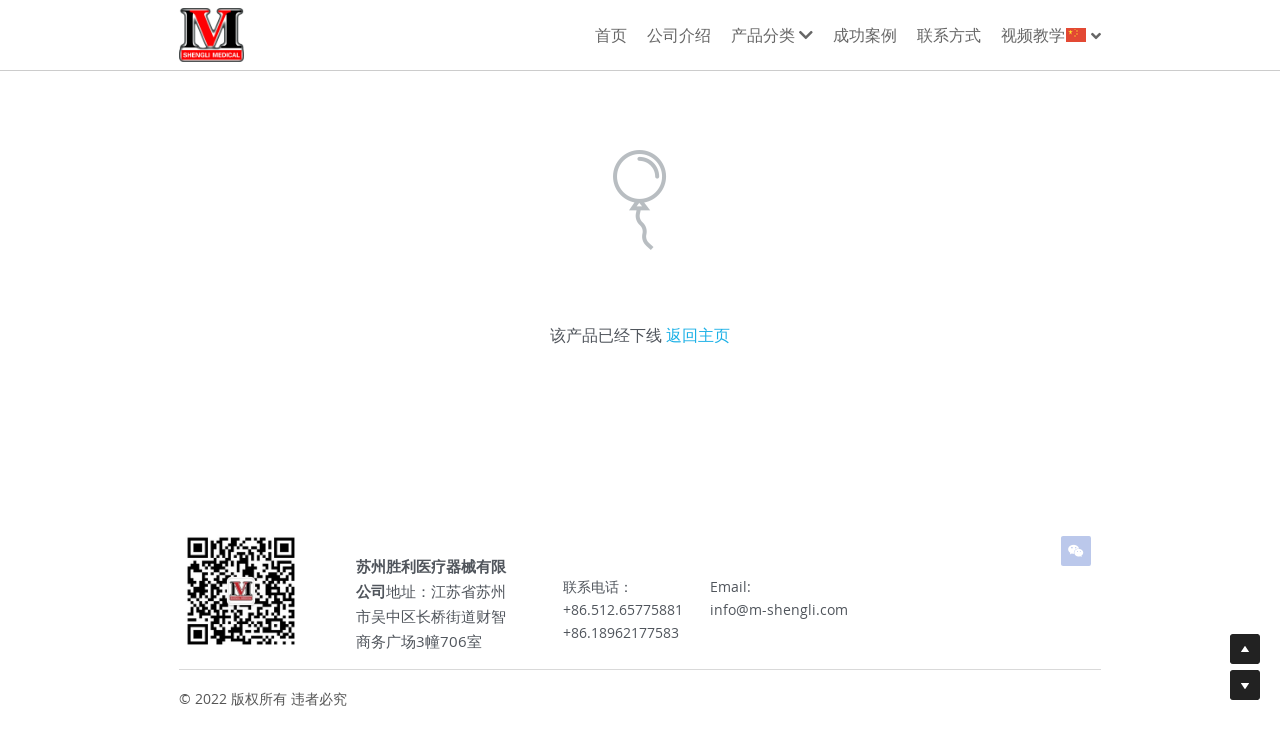

--- FILE ---
content_type: application/javascript; charset=utf-8
request_url: https://static-assets.sxlcdn.com/webpack/8544.f8a234d3162e627d1e81-site-bundle.js
body_size: 230048
content:
/*! For license information please see 8544.f8a234d3162e627d1e81-site-bundle.js.LICENSE.txt */
(self.webpackChunkbobcat_monorepo=self.webpackChunkbobcat_monorepo||[]).push([[8544],{68544:function(e){e.exports={domain:"messages",locale_data:{messages:{"":{domain:"messages",plural_forms:"",lang:""}," LIVE CHAT":[" 在线聊天"],"%{num} sites":["%{num} 个网站"],"%{siteName} (copy)":["%{siteName} (复本)"],"%{storageUsage} / %{storageLimit} storage used":["%{storageUsage} / %{storageLimit} 已用存储空间"],"%{timer}s Retry":["%{timer}秒后重试"],"%{var1} users can add up to %{var2} pages per site.":["%{var1}套餐单个网站最多可以添加%{var2}个页面。"],"(Keep in mind some phones might automatically kill background apps. if your phone does this, you'll have to specifically allow our app to run in the background.)":["（请注意，某些手机可能会自动终止后台应用程序。如果你的手机执行此操作，你必须特别允许我们的应用程序在后台运行。）"],"(Right click > Save Image as)":["(单击右键 > 图片另存为)"],"(billed annually)":["（按年支付）"],"(optional)":["（选填）"],"/mo":["/月"],"10 Years":["10年"],"14 days risk-free":["14 天无风险"],"2 Years":["2年"],"2-step authentication with SMS is now enabled.":["手机短信验证已激活。"],"24/7 Livechat Support":["24/7 在线客服支持"],"3 Years":["3年"],"5 Years":["5年"],"<a></a> is currently editing. Their unsaved changes will be lost if you start editing! <strong>Are you sure you want to take over?</strong>":["<a></a> 正在编辑中。如果你现在开始编辑，之前未保存的信息将会丢失，<strong>确定覆盖所有未保存信息吗？</strong>"],"<strong>1 GB</strong> total storage per site":["<strong>1 GB</strong> 文件存储空间/网站"],"<strong>100 GB</strong> total storage per site":["<strong>100 GB</strong> 文件存储空间/网站"],"<strong>20 GB</strong> total storage per site":["<strong>20 GB</strong> 文件存储空间/网站"],"<strong>2</strong> Limited Sites":["<strong>2</strong> 个基础版网站"],"<strong>3</strong> Pro Sites":["<strong>3</strong>个专业版网站"],"<strong>5 GB</strong> Monthly Bandwidth":["每月带宽<strong> 5 GB</strong>"],"<strong>50 GB</strong> Monthly Bandwidth":["每月带宽<strong> 50 GB</strong>"],"<strong>500 MB</strong> total storage per site":["<strong>500 MB</strong> 文件存储空间/网站"],"<strong>5</strong> Pro Sites":["<strong>5</strong>专业版网站"],"<strong>Free Domain</strong> with Yearly!":["赠送1年<strong>免费域名</strong>！"],"<strong>Password Protect</strong> Your Site":["可用<strong>密码保护</strong>你的网站"],"<strong>Send Newsletters</strong> - 2000 contacts/month":["<strong>发送营销邮件</strong> - 2000有效联系人/月"],"<strong>Strikingly.com</strong> Domain":["<strong>sxl.cn</strong> 域名"],"<strong>Unlimited</strong> Bandwidth":["<strong>无限</strong>带宽"],"<strong>Unlimited</strong> Free Sites":["<strong>无限</strong>免费版网站"],"A few advanced techniques to increase your site visibility. Try these below and see the results!":["使用一些高级技巧可以提升网站的曝光度。试试下面这些，看看会有什么效果吧"],"A few sentences describing your site. Used for search engines and social media sharing.":["显示于搜索引擎结果以及社交媒体分享内容中"],"A list of comma-separated tags related to your page. What should people search for to find this page?":['可优化搜索引擎结果，请用英文逗号","分隔'],"A short message to display when the form is submitted.":["表单提交后显示的简短消息"],"A social share image makes your site more attractive when shared on social media.":["在分享网站的时候会出现的图片"],"A/B testing with <a href='http://optimizely.com' target='_blank'>optimizely.com</a> is only available for Pro users.":["用 <a href='http://optimizely.com' target='_blank'>optimizely.com</a> 进行 A/B 测试（仅限专业版用户）"],"ADD SELECTED IMAGES":["添加选定图片"],"ADD VIDEO":["添加视频"],"ADMIN: Are you sure you want to add more sections? This exceeds the soft limit(%{var1}).":["管理员：你确定要添加更多的板块吗？这超过了(%{var1})个的限制"],"AI Site Builder":["AI网站生成器"],"AI Writer":["AI智能写手"],"AIText|Generate":["AI帮我写"],AMP:["加速移动页面 (AMP)"],"API Key":["API密钥"],"Accepted file types: gif, jpeg, png, bmp, ico. Up to 10MB.":["支持 10MB 以下的图片格式：gif, jpeg, png, bmp, ico"],"Accepted file types: gif, jpg, jpeg, png, bmp, ico. Up to 10MB.":["支持 10MB 以下的图片格式：gif, jpg, jpeg, png, bmp, ico"],"Accepted file types: txt, pdf, doc, xls, ppt, pages, key, numbers, wps.":["支持文件类型：txt, pdf, doc, xls, ppt, pages, key, numbers, wps"],Account:["账户"],"Account Management":["专属账户服务"],"Account email: %{var1}":["您的账号邮箱: %{var1}"],Actions:["操作"],"Activate AMP":["激活AMP"],"Activate AMP for all your blog posts for an SEO boost.":["将你的所有博文都激活AMP来优化SEO。"],"Activate MIP":["激活MIP"],"Activate SMS verification":["激活短信验证"],"Add A New Section":["添加新版块"],"Add Alt Text":["添加描述文字"],"Add Description":["添加描述"],"Add Email Account (50% off)":["添加邮箱账号（五折优惠）"],"Add Images":["添加图片"],"Add Item":["添加"],"Add Link":["添加链接"],"Add New Link":["添加新链接"],"Add New Section":["添加新版块"],"Add Slide":["添加滑块"],"Add Store, Blog, and more":["添加商店，博客和其他版块"],"Add Title":["添加标题"],"Add Videos":["添加视频"],"Add a password to your site to keep it private.":["为网站添加密码以保持私密"],"Add a professional email address to your domain, like [email]":["为你的域名添加一个专业的邮箱地址，例如 [email]"],"Add a redirect":["添加跳转规则"],"Add accounts":["添加账号"],"Add email account":["添加邮箱账号"],"Add membership":["添加会员功能"],"Add mobile-specific actions like calling, texting, finding directions, and emailing.":["给手机网站添加一些操作，如拨号、地址信息、网站导航！"],"Add specific actions visitors can take from their phone, like dialing a number or launching a map! These will appear in a special menu on mobile phones. You can fill in any, all, or none of these.":["你可以设置访客在手机上使用的快捷操作，例如拨打一个号码或打开地图。你可以选填任何一个、全部或不填。"],"Add up to %{var1} pages per site, and add dropdown menus to organize your pages.":["单个网站最多可以有%{var1}个页面，并且可以添加下拉菜单来管理你的页面。"],"Add your phone number":["添加手机号"],"Adding pages to your site...":["正在为你的网站添加页面…"],"Admin Email":["管理员邮件"],"Ads|Ads will appear in this section after your Mini-Program is published. Click [link:here] to manage and troubleshoot.":["该版块将显示广告位。如果发布小程序后，广告位不能正常显示，请检查[link:操作指引]或咨询在线客服"],"Ads|Ads will be displayed on the homepage and on each blog post.":["广告将展示在每篇文章底部、小程序首页"],"Ads|Ads will be displayed on the homepage.":["广告将展示在小程序首页"],"Ads|Are you sure you want to disable Ads? All ads will be removed and you will no longer earn any revenue from them.":["你确定要停用广告位功能吗？全部广告位将移除并停止赚取分成。"],"Ads|Disable Ads":["停用广告位功能"],"Ads|Enable Ads":["开始配置"],"Ads|Go to WeChat platform":["前往创建和管理"],"Ads|Introduction":["功能介绍"],"Ads|Mini-Program Ads":["广告位 (流量主)"],"Ads|Monetize your traffic by displaying WeChat Ads in your Mini-Program! Earn money each month based on ad performance. The more clicks, the more you earn.":["将指定位置用于微信公共广告位（如某品牌广告），微信将根据广告表现给予一定的金钱分成，让您按月获得广告收入，实现流量变现！点击量越多，广告收入越多。"],"Ads|Must be in format <ad unit-id=xxxxxxxxx></ad>":["请输入有效广告代码！遵循格式如 <ad unit-id=xxxxxxxxx></ad>"],"Ads|Paste Mini-Program Ads code below":["获取广告位代码后粘贴至下方"],"Ads|Paste Mini-Program Ads code below and click Publish. Ads will be activated when your Mini-Program's content review is complete.":["粘贴至下方输入框，保存后点击【立即发布】小程序。审核通过后广告位生效"],"Ads|Please check the Ads code carefully! If the code is incorrect, it could break your Mini-Program.":["请小心检查代码正确无误，否则小程序会显示乱码。"],"Ads|Read Instructions":["详细操作指引"],"Ads|Save and enable":["保存并启用广告位"],"Ads|Successfully enabled!":["新功能开启成功！需更新发布小程序后生效"],"Ads|You can view your ads' performance and earnings in the Mini-Program official platform":["前往微信小程序后台，定期查看广告数据表现、广告分成结算"],"Ads|You'll need to visit WeChat's Mini-Program official platform to create Ads and copy Ads code":["前往微信小程序后台，创建广告位后获取广告位代码"],"Ads|Your Ads code must be properly entered and this Mini-Program must be published!":["必须粘贴代码和重新发布小程序，广告位才生效并开始计算分成，否则小程序端不会显示广告位。"],'Ads|e.g. <ad unit-id="adunit-324d7787d36f62ee"></ad>':['仅支持微信小程序banner类广告位的代码如 <ad unit-id="adunit-324d7787d36f62ee"></ad>'],"Advanced Tools":["高级工具"],"Affiliate|Earn More Commission Now":["现在就升级佣金"],"Affiliate|Earn generous recurring commissions for life.":["可永久得到常续性的佣金。"],"Affiliate|Ending Soon":["即将结束"],"Affiliate|Enter legacy affiliate account email":["输入旧版分销系统邮箱地址"],"Affiliate|Legacy affiliate link migrated: %{var1}":["已完成迁移旧版分销链接: %{var1}"],"Affiliate|Migrate from Legacy Affiliate System":["旧版分销系统迁移"],"Affiliate|New Affiliate Program commission structure:":["全新联盟分销计划的佣金结构："],"Affiliate|Now's the perfect time to promote your link!":["将你的推广链接广而告之的最好时节！"],"Affiliate|Our legacy affiliate platform will no longer be supported after December 31, 2022. If you are currently using [link1: affiliate.strikingly.com] or [link2: getambassador.com] to view and manage your affiliate commissions, [strong: you must migrate to our new system to keep earning commissions.]":["我们旧版的分销系统将在2022年12月31日后正式下线。如果你现在还在使用 [link1: affiliate.strikingly.com] 或 [link2: getambassador.com] 来查看以及管理你的分销佣金，[strong: 请务必尽快迁移到我们的新版分销系统以继续赚取佣金。]"],"Affiliate|Our legacy affiliate platform will no longer be supported. If you have an affiliate account registered on affiliate.strikingly.com or getambassador.com, you must migrate to our new system to keep earning commissions.":["旧版的分销系统即将下线。如果你在 affiliate.strikingly.com 或者 getambassador.com 上注册过联盟分销的账号，你现在必须迁移至我们的新版联盟分销系统才能继续赚取佣金。"],"Affiliate|Please confirm your email to complete the process.":["请完成验证你的邮箱"],"Affiliate|Please confirm your email to reactivate your affiliate account.":["请完成验证你的邮箱以重新激活你的分销账号"],"Affiliate|Please reapply to earn more.":["佣金升级需要申请"],'Affiliate|Please reapply to our updated Strikingly Affiliate Program in order to migrate legacy links from Ambassador. Click "OK" to reapply.':["请重新申请加入我们的新版Strikingly联盟分销计划，加入后可以进行旧版分销链接（Ambassador）的迁移。点击“好的”开始申请。"],"Affiliate|Reapply to Affiliate Program & Earn More":["申请升级我的佣金"],"Affiliate|Reapply to Strikingly Affiliate Program":["申请加入升级版Strikingly联盟分销计划"],"Affiliate|Send Email Verification & Migrate":["发送验证邮件并开始迁移"],"Affiliate|Strikingly's %{var1} is ending in %{var2} days.":["Strikingly 的 %{var1}即将在%{var2}天后结束！"],"Affiliate|Strikingly's %{var1} is ending in %{var2} hours.":["Strikingly 的 %{var1}即将将在%{var2}小时后结束！"],"Affiliate|This is the account you use to login to affiliate.strikingly.com or getambassador.com. It may be different from your regular Strikingly account email.":["这个邮箱地址应该是你用来登录 affiliate.strikingly.com 或 getambassador.com 时用的（有可能与你平时用来登录Strikingly所用的邮箱不是同一个地址）。"],"Affiliate|This link has now successfully been connected to our new affiliate program. Referred users from this link will earn you commissions in our new Affiliate Program, in the same way as your primary link. You don't need to update this link.":["该链接已经成功迁移到这里了。从现在起通过该链接注册并完成付费的引荐用户所产生的佣金将以新版的分销计划计入你的名下，而且可以与你在新版计划里的分销链接同时并存使用。你不需要更新任何链接。"],"Affiliate|This link will no longer earn you referral commissions. To continue earning commissions, you must change your existing affiliate links (e.g. on your blog posts, websites, and published content) to your new link: %{var1}":["该链接从现在起将不会再为你赚取任何佣金。你必须将你现在所有用到该链接的地方替换成新的链接（比如你的博文、网站、任何发布内容）才可以继续赚取联盟分销佣金。新链接：%{var1}"],"Affiliate|This means you'll be able to earn [strong1: unlimited] commissions for each customer you refer. You can even [strong2: keep your existing affiliate link.]":["这意味着你将有可能在每一个你引荐的付费用户上获得[strong1: 无限永续的]佣金收入。而且你还可以[strong2: 保留你现在已经在用的专属分销链接，不需作出任何更改。]"],"Affiliate|Verification email sent. Please check your email to complete the migration process!":["验证邮件已发送。请检查您的邮箱以完成迁移。"],"Affiliate|Verify your legacy affiliate account email":["验证你的旧版分销系统账户邮箱"],"Affiliate|View the summary & FAQ here.":["点击此处查看政策概要以及FAQ常见问题的回答。"],"Affiliate|We're upgrading our Affiliate Program and offering higher commissions! Please reapply to make sure you understand our new affiliate program policies.":["Strikingly联盟分销计划已全新升级，带给你更高、更持久的佣金！请申请并详细了解新分销计划的相关政策。"],"Affiliate|We're upgrading our Affiliate Program with higher commissions! Please reapply to earn more.":["Strikingly联盟分销计划已全新升级，带给你更高、更持久的佣金！现在就来升级吧"],"Affiliate|You have successfully migrated your [link1: a.strk.ly] link to our new Affiliate Program. However, if you were using an [link2: mbsy.co] link, you must update your content to use your new affiliate link. See instructions below:":["你已经成功把你的 [link1: a.strk.ly] 分销链接迁移到了新版分销系统！但是如果你先前用的是一个地址为 [link2: mbsy.co] 的分销链接，你还需要把新版链接更换到你现在正在用该旧版链接的内容里。请参见以下说明："],"Affiliate|Your legacy affiliate link has been migrated, so referrals from that link will be attributed to your account. Click to read more detailed instructions.":["你的旧版分销链接已经完成迁移到新版Strikingly联盟分销计划！从现在起，通过你这个链接在Strikingly付费的用户都将归因到你的分销账户下。点击此处了解详情。"],"Affiliate|Your referrals will automatically get %{var1} off their first payment.":["你的引荐用户将自动获得 %{var1} 优惠！"],"Affiliate|[strong: If you were using an [link1: mbsy.co] link] (e.g. %{link2}):":["[strong: 如果你之前用的是 [link1: mbsy.co] 链接]（如：%{link2}）："],"After that, you can claim a free email account!":["之后，你可以领取免费的邮箱账号!"],Alipay:["支付宝"],All:["全部"],"All Time":["全部时间"],"All uploaded images":["所有已上传的图片"],"Allow visitors to register as members, create members-only content, and attach memberships to product sales! Add up to %{num_products} members, with more":["允许访客注册成为会员、创建会员专享页面以及向会员出售专享商品！ 可添加多至%{num_products}名会员，以及更多"],"Allow your site to register members with their own accounts and logins. Click to learn more.":["允许网站访客注册成为会员，并使用他们自己的帐户密码登录。 点击此处了解更多。"],"Already on this plan":["已在该套餐内"],"Alt Text":["描述文字"],"Analytics|(%{conversion}%% conversion)":["(%{conversion}%%转化率)"],"Analytics|Added products to cart":["商品已添加到购物车"],"Analytics|Analytics":["数据分析"],"Analytics|Analytics is undergoing regularly scheduled maintenance. Please check back in an hour!":["网站数据分析正在进行定期维护, 请在一小时内回来查看！"],"Analytics|Blog":["博客"],"Analytics|Blog Subscriptions":["博客订阅"],"Analytics|Contact Form Responses":["联系表单信息"],"Analytics|Contacts, Signups, Subscriptions":["联系表单，报名表单，订阅表单"],"Analytics|Conversion rate from unique pageviews to form responses":["不重复的页面浏览量到表格回复的转换率"],"Analytics|Conversion rate from unique pageviews to live chat conversations":["不重复的页面浏览量到即时聊天对话的转换率"],"Analytics|Countries/Regions":["国家/地区"],"Analytics|Desktop":["桌面"],"Analytics|Devices":["设备"],"Analytics|Direct Traffic":["直接访问"],"Analytics|File Downloads":["文件下载量"],"Analytics|Last 24 hours":["最近 24 小时"],"Analytics|Last 30 days":["过去 30 天"],"Analytics|Last 7 days":["过去 7 天"],"Analytics|Last 90 days":["过去 90 天"],"Analytics|Live Chat Conversations":["在线聊天对话"],"Analytics|Mobile":["手机"],"Analytics|Only showing revenue from orders in %{currency}":["只显示货币为%{currency}的订单收入"],"Analytics|Orders Received":["订单数"],"Analytics|Other":["其它"],"Analytics|Past 24 hours":["过去 24 小时"],"Analytics|Past 3 months":["过去 90 天"],"Analytics|Past month":["过去 30 天"],"Analytics|Past week":["过去 7 天"],"Analytics|Return to Dashboard":["返回控制面板"],"Analytics|Revenue":["收入"],"Analytics|Sales Funnel":["销售漏斗"],"Analytics|Sign Ups":["注册"],"Analytics|Store":["简易商店"],"Analytics|Top Pages":["访问最多的页面"],"Analytics|Top Viewed Blog Posts":["阅读量最多的博客"],"Analytics|Top country/Region":["访问量最多的国家/地区"],"Analytics|Total Blog Subscriptions - All Time":["博客订阅总数 - 所有时间"],"Analytics|Total Contact Form Responses - All Time":["联系表单信息总数 - 所有时间"],"Analytics|Total Live Chat Conversations - All Time":["总的在线聊天对话 - 全部时间"],"Analytics|Total Orders Received - All Time":["总订单数 － 所有时间"],"Analytics|Total Revenue - All Time":["总收入 - 所有时间"],"Analytics|Total Sign Ups - All Time":["总注册数 - 所有时间"],"Analytics|Traffic Sources":["访问来源"],"Analytics|Unique Visitors":["独立访客"],"Analytics|View all form responses":["查看所有信息"],"Analytics|View all live chats":["查看全部对话"],"Analytics|View all orders":["查看所有的订单"],"Analytics|Viewed store page":["查看商店页面"],"Analytics|Visited checkout":["已访问结账页面"],"Analytics|Visitors":["访客"],"Analytics|downloads past 24 hours":["过去 24 小时的下载"],"Analytics|downloads past 3 months":["最近 3 個月的下载"],"Analytics|downloads past month":["上个月的下载"],"Analytics|downloads past week":["上一周的下载"],"Analyzing your business...":["正在分析你的业务…"],Animations:["动画"],"Animations|Background":["背景"],"Another collaborator has taken over editing this page.":["另一个协作帐户已经接管进行此页面的编辑"],"Any pages beyond this limit will not be published when you publish this site. Upgrade to Pro to unlock.":["当发布网站后，超出这个限制的页面不会上线。请升级到专业来解锁。"],Apply:["应用"],"Are you absolutely sure you wish to delete this blog post? This action is PERMANENT!":["您确定要删除这篇文章吗? 删除之后是无法恢复的！"],"Are you sure you want to delete this spec type?":["确定删除吗?"],"Are you sure you want to disable Live Chat? The chat box will no longer be displayed in this site. You can turn this back on at anytime.":["确定要关闭在线聊天吗？关闭后网站将不再显示在线聊天窗口。你也可以随时开启。"],"Are you sure you want to regenerate recovery codes? The old codes will no longer be effective.":["是否确定生成新的恢复码？旧恢复码将作废。"],"Are you sure you want to remove the Blog section from your site? All of your blog posts and settings will be kept. Just add the section back to bring them back!":["你确定要删除网站的博客版块吗？系统会保存所有设置和博客文章，方便删除后再次添加该版块！"],"Are you sure you want to remove the Product Showcase section from your site? All of your products and settings will be kept. Just add the section back to bring them back!":["你确定要删除网站的产品展示版块吗？系统会保存所有设置和产品信息，方便删除后再次添加该版块！"],"Are you sure you want to remove the Store section from your site? All of your products and settings will be kept. Just add the section back to bring them back!":["你确定要删除网站的商城版块吗？系统会保存所有设置和商品信息，方便删除后再次添加该版块！"],"Are you sure you want to remove the password for this page? This page will be public for all visitors.":["确定要删除这个页面的密码？这个页面的内容会被公开。"],"Are you sure you want to set %{pageTitle} as the new homepage? The password for this page will be removed.":["确定要将 %{pageTitle} 设为主页？现有的页面密码会被移除。"],"Are you sure you want to set a password for this page? Visitors must enter the password to see the page content.":["确定要为这个页面设置密码？访客需要输入密码才能浏览页面内容。"],"Are you sure you wish to cancel your Audience Plan? You will no longer be billed.":["确定取消营销版套餐？取消后，你不会再收到账单。"],"Are you sure you wish to change your Audience Plan? Starting %{startDate}, your Audience Plan will change to $%{pricing}/%{period}.":["确定取消营销版套餐？从%{startDate}开始，你的套餐费用将改为$%{pricing}/%{period}.。"],"Are you sure you wish to upgrade your Audience Plan? Starting immediately, you'll be billed an additional $%{pricing}/%{period}.":["确定升级你的营销版套餐？确认后，费用会增加 $%{pricing}/%{period}。"],"Are you sure?":["确认？"],'AssetLibrary|%{var1} results found for [keyword:"%{var2}"]':["找到%{var1}个与[keyword:“%{var2}”]相关的结果"],"AssetLibrary|<span class='total'>%{var5}</span> results found for \"%{var6}\"":["找到<span class='total'>%{var5}</span>个与“%{var6}”相关的结果"],"AssetLibrary|Abstract":["文艺清新"],"AssetLibrary|All":["全部"],"AssetLibrary|Animals":["动物"],"AssetLibrary|App Store Badges":["应用商店徽章"],"AssetLibrary|Blurred":["模糊"],"AssetLibrary|Blurred Backgrounds":["模糊背景"],"AssetLibrary|Business":["商业风格"],"AssetLibrary|Can't find a good image? [link:Update the description] and search for more.":["找不到你想要的图片？[link:更新图片描述]可以搜索更多图片。"],"AssetLibrary|City":["城市"],"AssetLibrary|Cityscapes":["城市"],"AssetLibrary|Crowd":["人群"],"AssetLibrary|Delicate Icons":["经典图标"],"AssetLibrary|Fashion":["时尚"],"AssetLibrary|Flat Circle Icons":["扁平圆形图标"],"AssetLibrary|Flat Circle Icons - Pro":["扁平圆形图标 - 专业版"],"AssetLibrary|Flat Modern Icons":["人气扁平图标"],"AssetLibrary|Flat Modern Icons - Pro":["平面现代图标"],"AssetLibrary|Food":["食品"],"AssetLibrary|Food & Drinks":["美食饮品"],"AssetLibrary|Images":["图片"],"AssetLibrary|Line Icons":["线性图标"],"AssetLibrary|Nature":["自然风光"],"AssetLibrary|Objects":["物体"],"AssetLibrary|Oops! There's something wrong. Try again later.":["有些地方出错了。请稍后再试。"],"AssetLibrary|Pastel Solids":["纯色背景"],"AssetLibrary|Patterns":["图案纹理"],"AssetLibrary|People":["人物"],"AssetLibrary|Popular searches":["热门搜索"],"AssetLibrary|Powered by Unsplash":["由 Unsplash 提供图片支持"],"AssetLibrary|Recreation":["休闲"],"AssetLibrary|Search over 3 million images...":["搜索超过3百万张图片..."],"AssetLibrary|Show newest first":["优先显示新图片"],"AssetLibrary|Social Icons - Black":["社交图标 - 黑色"],"AssetLibrary|Social Icons - Blue":["社交图标－蓝色"],"AssetLibrary|Social Icons - Brown":["社交图标－棕色"],"AssetLibrary|Social Icons - Green":["社交图标－绿色"],"AssetLibrary|Technology":["科技"],"AssetLibrary|Things":["静物聚焦"],"AssetLibrary|Videos":["视频"],"AssetLibrary|Wellness":["健康"],Audience:["客户"],"Audience| (2 months free!)":["（免2个月费！）"],"Audience| All Audience plans unlock [boldText] on your sites.":["你的所有网站都享用营销版套餐的[boldText]。"],"Audience| To send to %{recipients} recipients, you must upgrade your Audience Plan.":["要发送给%{recipients} 收件人，请升级你的营销版套餐。"],"Audience|%{balance} Balance, %{points} Points":["%{balance} 余额，%{points} 积分"],"Audience|%{days} days since first follow-up, %{totalCount} follow-ups total":["已跟进 %{days}，共计 %{totalCount} 次"],"Audience|%{memberTypeName} Member":["%{memberTypeName}会员"],"Audience|%{num} recipient selected":["已选 %{num} 收件人"],"Audience|%{num} recipients selected":["已选 %{num} 收件人"],"Audience|%{percent}%% off Audience Plans":["营销套餐 %{percent} 折优惠"],"Audience|%{percent}%% off Yearly Audience Plans":["包年营销套餐%{percent}折优惠！"],"Audience|%{userName}, how likely are you to recommend SXL to a friend or colleague?":["%{userName}，你有多大的可能性会将 上线了 推荐给朋友或同事？"],"Audience|%{userName}, how likely are you to recommend Strikingly to a friend or colleague?":["%{userName}，你有多大可能向你的朋友或同事推荐使用 Strikingly？"],"Audience|%{var1}d : %{var2}h : %{var3}m : %{var4} remaining!":["优惠还剩%{var1}天 : %{var2}小时 : %{var3}分 : %{var4}!"],"Audience|(Active contacts includes site members, live chats, and email recipients.)":["（有效联系人包括网站会员功能、在线聊天对话、邮件收件人）"],"Audience|(Untitled Forms)":["(未命名表单)"],"Audience|2 unread messages":["2条未读消息"],"Audience|Actions":["操作"],"Audience|Activity Log":["行为记录"],"Audience|Add Additional Phone Number":["添加额外的电话号码"],"Audience|Add Button":["添加按钮"],"Audience|Add a Store Section":["添加商店板块"],"Audience|Add a store to your site.":["为你的网站添加电商功能。"],"Audience|Additional Info":["详细资料"],"Audience|Allows %{contactsCount} active contacts and unlimited emails/messages sent per month":["此套餐包括%{contactsCount}个有效联系人，每个月可以发送无限个邮件或信息。"],"Audience|Allows %{contactsCount} active contacts and unlimited emails/messages sent per month when your monthly cycle renews.":["此套餐包括%{contactsCount} 个有效联系人，每个月可以发送无限个邮件或信息。这将在你的月周期更新后生效。"],"Audience|Allows %{contactsCount} active contacts and unlimited emails/messages sent per month when your yearly cycle renews.":["此套餐包括%{contactsCount} 个有效联系人，每个月可以发送无限个邮件或信息。这将在你的年周期更新后生效。"],"Audience|Allows 100 active contacts and 100 emails/messages sent per month.":["此套餐包括100个有效联系人，每个月可以发送100封邮件和信息。"],"Audience|Are you absolutely sure you wish to delete this newsletter? This action is PERMANENT!":["你确定要删除这封邮件吗? 删除之后是无法恢复的！"],"Audience|Are you sure you want to delete the selected conversations?":["你确定要删除所选的消息吗？"],"Audience|Are you sure you want to set this contact's email to %{email}?":["您确定要将此联系人的电子邮件设置为 %{email} 吗？"],"Audience|Are you sure you want to unschedule this newsletter? This newsletter will not be sent but will still be saved as a draft.":["你确定要撤销定时发送该邮件吗？ 此邮件将不会发送，但会保存为草稿。"],"Audience|Are you sure you wish to mark %{count} contact(s) as spam? These will be removed from the audience list.":["你确定要将已选择的 %{count} 个粉丝标记为垃圾信息吗？标记后将会移至垃圾信息列表中。"],"Audience|Are you sure you'd like to send a message to %{recipient}? We'll deliver the message and the recipient can reply to your own email address (%{sender}).":["你确定想要发消息给 %{recipient}? 我们将通过你的邮箱地址 %{sender} 发送消息以及接收回复。"],"Audience|Audience":["粉丝运营"],"Audience|Audience List":["粉丝列表"],"Audience|Average revenue per order":["每个订单的平均消费金额"],"Audience|Avg Order Value":["客单价"],"Audience|Blog Subscriber":["博客订阅人"],"Audience|Blog Subscription Canceled":["博客订阅已取消"],"Audience|Blog Subscription Confirmed":["博客订阅已确认"],"Audience|Blog Subscriptions":["博客订阅"],"Audience|Booking":["预约服务"],"Audience|Button Text Here":["按钮文字"],"Audience|By default, newsletters will be sent from mystrikingly.com you can choose to send newsletters from a custom domain if you register a new domain or transfer a domain to Strikingly.":["默认的邮件发件人是来自 mystrikingly.com。注册新域名或转入域名到 Strikingly，来使用自定义域名来做为发件人地址。"],"Audience|By default, newsletters will be sent from mystrikingly.com you can choose to send newsletters from a custom domain if you upgrade to Pro, then register a new domain or transfer a domain to Strikingly.":["默认的邮件发件人是来自 mystrikingly.com。你可以使用自定义域名做为发件人地址。升级到专业版套餐，然后注册新域名或转入域名到 Strikingly，"],"Audience|Cancel":["取消"],"Audience|Cancel Audience Plan":["取消套餐"],"Audience|Cancel scheduling":["撤销定时发送"],"Audience|Canceled order":["取消订单"],"Audience|Change Audience Plan":["更改套餐"],"Audience|Chat on mobile":["在手机端联系粉丝"],"Audience|Chat on mobile after publishing this Mini Program.":["发布小程序后即可在手机端沟通。"],"Audience|Confirm Newsletter":["确认邮件"],"Audience|Contact Form":["联系表单"],"Audience|Contact Forms":["注册与报名表单"],"Audience|Contact Us":["联系我们"],"Audience|Contact email invalid":["联系人的电子邮件无效"],"Audience|Contact email is invalid.":["联系人的邮箱地址无效。"],"Audience|Contact support":["联系客服"],"Audience|Contact unsubscribed":["联系人已取消订阅"],"Audience|Convert your audience into customers!":["将你的粉丝转化为顾客！"],"Audience|Create Contact":["创建联系人"],"Audience|Custom":["筛选粉丝"],"Audience|Customers":["商店顾客"],"Audience|Date":["消费日期"],"Audience|Date Sent":["发送日期"],"Audience|Delete":["删除"],"Audience|Delete Membership":["取消会员资格"],"Audience|Did you know that you may earn cash for every customer you refer to Strikingly as an affiliate? We share [strong: 30% of the first-time revenue] we earn for every new customer that signs up through your affiliate link. Sign up and get started today!":["你知道吗？分销合伙人是可以通过给 Strikingly 推荐用户来赚取现金奖金的！每一位通过你的分销链接注册的新付费用户，我们都会给你[strong: 首次收入30% 的现金分成]。还在等什么，马上注册加入吧！"],"Audience|Displays all paid orders, including invoice payments.":["将显示已支付的订单，包括云收款。"],"Audience|Displays all paid orders, including purchased products and balance top-ups.":["将显示已支付的订单，包括购物、会员储值。"],"Audience|Draft":["草稿"],"Audience|Duplicate":["复制"],"Audience|EARLY BIRD SPECIAL":["早鸟价"],"Audience|Earn Referral Rewards as a Strikingly Affiliate!":["成为 Strikingly 分销合伙人，赚取丰厚奖金！"],"Audience|Edit Agent Profile":["编辑代理者资料"],"Audience|Edit Button":["编辑按钮"],"Audience|Edit Contact":["编辑联系人"],"Audience|Edit Info":["编辑信息"],"Audience|Edit Link":["编辑链接"],"Audience|Edit Link: %{link}":["编辑链接：%{link}"],"Audience|Edit email":["编辑邮件"],"Audience|Edit newsletter":["编辑邮件"],"Audience|Email":["邮件"],"Audience|Email address":["邮箱"],"Audience|Enter site":["进入网站"],"Audience|Excludes unreachable emails":["不包括无法触达的邮箱"],"Audience|Export Audience CSV":["导出粉丝数据"],"Audience|Export Form CSV":["导出表单数据"],"Audience|Export audience profile":["导出粉丝资料"],"Audience|Export includes all custom form fields.":["包括自定义表单的所有字段"],"Audience|Exporting":["正在导出"],"Audience|Extremely likely":["非常愿意！"],"Audience|Failed to activate":["启用失败"],"Audience|Failed to send":["发送失败"],"Audience|Filter your audience by site and source.":["通过网站与来源筛选客户"],"Audience|Follow up on mobile":["在手机端跟进粉丝"],"Audience|Follow up on mobile after publishing this Mini Program.":["发布小程序后即可在手机端跟进。"],"Audience|Follow up reports":["跟进记录"],"Audience|Font Size":["字体大小"],"Audience|For this Audience Plan, [boldText: you will be billed an additional $[pricing]/[period]] starting [trialEndsAt].":["对于此营销套餐，[boldText: 你额外被收取的费用为$[pricing]/[period]]，将于[trialEndsAt]开始。"],"Audience|For this Audience Plan, [boldText: you will be billed an additional $[pricing]/[period]].":["若选择此套餐，[boldText: 每[period]的费用会增加$[pricing]]。"],"Audience|For this Audience Plan, [boldText: you will be billed an additional [originPrice] [currentPrice][period]] ([percentage]% off!) starting [trialEndsAt].":["若选择此套餐，[boldText: 每[period]的费用会增加[originPrice] [currentPrice]] （[percentage]折优惠！）开始于 [trialEndsAt]。"],"Audience|For this Audience Plan, [boldText: you will be billed an additional [originPrice] [currentPrice][period]] ([percentage]% off!).":["若选择此套餐，[boldText: 每[period]的费用会增加[originPrice] [currentPrice]] （[percentage]折优惠！）."],"Audience|Form responses and contacts from your website audience will appear here!":["表单回复与来自你网站的联系信息都会显示在这里！"],"Audience|Form responses, customers, memberships, and more!":["表单提交、浏览顾客、设置会员以及更多！"],"Audience|Forms":["表单"],"Audience|Free Member":["免费会员"],"Audience|Full Audience":["全部粉丝"],"Audience|Got It!":["明白了！"],"Audience|Grant Membership":["授予会员资格"],"Audience|Grant Membership to":["授予会员资格"],"Audience|Grant membership":["授予会员资格"],"Audience|Have your team members write follow-up reports to advance the sales process.":["让团队成员勤跟进、勤记录，可推进销售进程，助力赢单。"],"Audience|Hello":["你好"],"Audience|Hi there! How can i help you?":["嗨！欢迎！请问有什么能帮到您的吗？"],"Audience|Hi there, welcome! Let me know if you have any questions, or if there's anything we can help with.":["嗨！欢迎！请问有什么疑问，或能帮到您的吗？"],"Audience|Hide Spam":["隐藏垃圾信息"],"Audience|How likely are you to recommend SXL to a friend or colleague?":["你有多大可能向你的朋友或同事推荐使用上线了？"],"Audience|How likely are you to recommend Strikingly to a friend or colleague?":["你有多大的可能性会向朋友或同事推荐 Strikingly?"],"Audience|I confirm that I have permission to send marketing emails to these contacts that I am about to upload.":["我确认我即将上传的这些联系人都已允许我向他们发送营销邮件。"],"Audience|I confirm that I have permission to send marketing emails to this contact.":["我确认我已获得该联系人的许可，可以向其发送营销邮件。"],"Audience|I'd like to place an order for a birthday cake!":["我想订个生日蛋糕！"],"Audience|Insert Recipient Name":["插入收件人姓名"],"Audience|Invalid date!":["日期无效！"],"Audience|Issues with sending audience email":["粉丝邮件发送问题"],"Audience|Issues with sending email automation":["自动邮件发送问题"],"Audience|Issues with sending newsletter":["营销邮件发送问题"],"Audience|Join affiliate program now":["加入分销合伙人计划"],"Audience|Last 30 days":["近 30 天"],"Audience|Last 7 days":["近 7 天"],"Audience|Last 90 days":["近 90 天"],"Audience|Last Contact":["上次联系"],"Audience|Last Message":["最近一次消息"],"Audience|Leave empty to link to your homepage":["留空以链接到你的主页"],"Audience|Limit reached":["达到上限"],"Audience|Link To":["链接到"],"Audience|Live Chat":["在线聊天"],"Audience|Live chat available!":["和我们在线聊聊吧！"],"Audience|Live chat by":["在线聊天源自"],"Audience|Manually Imported":["手动导入"],"Audience|Manually add a contact into your contact list for a single site.":["为单个网站的粉丝列表手动录入一个联系人。"],"Audience|Mark As NonSpam":["标记为非垃圾信息"],"Audience|Mark As Spam":["标记为垃圾信息"],"Audience|Mark As Unread":["标记为未读"],"Audience|Mark as Primary":["标为主要"],"Audience|Maybe next time":["下次再说"],"Audience|Members":["商店会员"],"Audience|Membership":["会员功能"],"Audience|Message":["消息"],"Audience|Messages":["消息"],"Audience|Minutes":["分钟"],"Audience|Modify Page Access":["修改页面访问权限"],"Audience|Modify page access":["修改页面访问权限"],"Audience|Modify page access for %{emailText} on %{siteName}. This member will be able to access members-only pages associated with the selected products.":["修改网站 %{siteName} 上 %{emailText} 的页面访问权限。 该会员将能够访问与所选商品关联的会员专享页面。"],"Audience|Monthly":["包月"],"Audience|More Actions":["更多操作"],"Audience|More Options":["更多选项"],"Audience|Name":["姓名"],"Audience|Need a larger Audience Plan? [boldText: Contact us to get started!]":["需要发邮件给更多客户？ [boldText: 联系我们吧！]"],"Audience|New":["新"],"Audience|New orders will appear here.":["新的订单将会显示在这里。"],"Audience|Newsletter":["邮件"],"Audience|Newsletter scheduled":["定时发送邮件已生效"],"Audience|Next follow-up date：":["下次跟进时间："],"Audience|No Plan Change":["无变动"],"Audience|No follow-ups found":["暂无跟进记录"],"Audience|No messages found":["暂无消息"],"Audience|No orders found":["暂无订单"],"Audience|No visit log found":["暂无来访记录"],"Audience|Not at all likely":["绝对不会"],"Audience|Not now...":["暂无..."],"Audience|Order":["订单"],"Audience|Order Canceled":["订单已取消"],"Audience|Order Purchased":["订单已支付"],"Audience|Order Refunded":["订单已退款"],"Audience|Order Shipped":["订单已发货"],"Audience|Orders":["订单"],"Audience|Paid Member":["付费会员"],"Audience|Phone":["手机号"],"Audience|Physical Address (Required)":["实体地址（必填）"],"Audience|Please confirm.":["请确认。"],"Audience|Please enter valid email name.":["请输入有效的邮箱名"],'Audience|Powered By <a href="https://www.strikingly.com" target="_blank">Strikingly</a>':['<a href="https://www.strikingly.com" target="_blank">Strikingly</a>提供技术支持'],"Audience|Primary":["主要的"],"Audience|Publish and share this Mini Program, and see the visitor log here.  (Unpublish)":["发布小程序后，将小程序转发给ta，访问后可在此追踪浏览记录。"],"Audience|Purchase history":["消费记录"],"Audience|Purchased %{itemCount} in order":["购买 %{itemCount}  商品"],"Audience|Recipients":["收件人"],"Audience|Refunded order":["退款订单"],"Audience|Register a new domain":["注册新域名"],"Audience|Reply Now":["立即回复"],"Audience|Reset Password":["重置密码"],"Audience|Restore":["恢复"],"Audience|Revenue":["消费总额"],"Audience|Save":["保存"],"Audience|Save As Draft":["保存为草稿"],"Audience|Scan code with WeChat to chat.":["微信扫码立即开始联系"],"Audience|Scan code with WeChat to follow up.":["微信扫码立即开始跟进"],"Audience|Schedule":["设置生效"],"Audience|Schedule for later":["定时发送"],"Audience|Schedule newsletter":["定时发送邮件"],"Audience|Scheduled":["定时发送"],"Audience|Scheduled %{var1}":["%{var1}定时发送"],"Audience|Search...":["搜索粉丝"],"Audience|Select Recipients":["选择收件人"],"Audience|Select Site":["选择网站"],"Audience|Select all":["全选"],"Audience|Select date & time":["选择日期时间"],"Audience|Select none":["取消全部"],"Audience|Select site for granting membership":["选择授予会员资格的网站"],"Audience|Send From Custom Domain":["发自自定义域名"],"Audience|Send Newsletter":["发送邮件"],"Audience|Send Newsletter Now":["立即发送邮件"],"Audience|Send Now":["立即发送"],"Audience|Send Test Email":["发送测试邮件"],"Audience|Send Via Email":["通过邮箱发送"],"Audience|Send test email":["发送测试邮件"],"Audience|Sending":["发送中"],"Audience|Sent":["已发送"],"Audience|Set physical address (required)":["设置实体地址（必填）"],"Audience|Set the email address and domain that your newsletter will be sent from. (if your desired domain isn't in this list, please [registerLink: register a new domain] or [transferLink: transfer a domain].)":["设置自定义域名做为你的邮箱地址。（如果你想要的域名不在列表中，请[registerLink: 注册新域名]或[transferLink: 转入域名]。)"],"Audience|Share this Mini Program and see the visitor log here.":["将小程序转发给ta，访问后可在此追踪浏览记录。"],"Audience|Share this Mini Program to open a one-on-one conversation.":["将小程序转发给ta，开启一对一专属咨询通道。"],"Audience|Shipped order":["发货订单"],"Audience|Show Spam":["显示垃圾信息"],"Audience|Signup Form":["注册表单"],"Audience|Site Audience":["客户列表"],"Audience|Source:":["来源："],"Audience|Start 7-Day Trial":["开始7天试用"],"Audience|Start one now!":["开始新建一个！"],"Audience|Starting [startDate], [boldText: your Audience Plan will change to $[pricing]/[period]].":["开始于 [startDate], [boldText: 你的套餐价格将变为 $[pricing]/[period]]."],"Audience|Starting [startDate], [boldText: your Audience Plan will change to [originPrice] [currentPrice][period]] ([percentage]% off!).":["开始于 [startDate], [boldText: 你的套餐价格会改变为 [originPrice] [currentPrice][period]] ([percentage]折优惠！)."],"Audience|Stats":["统计"],"Audience|Status":["状态"],"Audience|Store Customer":["商店顾客"],"Audience|Subject":["主题"],"Audience|Submit":["提交"],"Audience|Subscribed to blog":["订阅博客"],"Audience|Success! Your Audience Plan now allows for %{contactsNumber} active contacts. Make your users love you!":["成功！你的营销套餐现在允许%{contactsNumber}个有效联系人。让你的用户爱上你！"],"Audience|Success! Your Audience Plan will allow for %{var2} active contacts when your monthly cycle renews. (It still allows for %{var1} active contacts during the current monthly cycle.)":["成功！你的营销套餐将在你的月周期更新后允许%{var2} 个有效联系人。（在当前月周期内仍然允许%{var1}个有效联系人。）"],"Audience|Success! Your Audience Plan will allow for %{var2} active contacts when your yearly cycle renews. (It still allows for %{var1} active contacts per month during the current yearly cycle.)":["成功！你的营销套餐将在你的年周期更新后允许%{var2} 个有效联系人。（在当前年周期内仍然允许每月%{var1}个有效联系人。）"],"Audience|Sure thing!":["没问题！"],"Audience|Tags":["标签"],"Audience|Thank you for your feedback!":["感谢你的反馈！"],"Audience|The Audience Plan is an add-on that unlocks Live Chat for your site, register more site memberships, and send newsletters to a wider audience. You must first upgrade your account to [strong: Limited, Pro, or VIP] to be able to add an Audience Plan.":["营销套餐是一个附加套餐，有了它，你的网站就能开启在线聊天功能，拥有更多会员名额，还可以向更多客户发送营销推广邮件。不过，首先你要升级到[strong:基础版，专业版或VIP套餐]，才能够添加营销套餐。"],"Audience|The Audience Plan is an add-on that unlocks Live Chat for your site, register more site memberships, and send newsletters to a wider audience. You must first upgrade your account to [strong: Pro or VIP] to be able to add an Audience Plan.":["营销套餐是一个附加套餐，有了它，你的网站就能开启在线聊天功能，拥有更多会员名额，还可以向更多客户发送营销推广邮件。不过，首先你要升级到[strong:专业版或VIP套餐]，才能够添加营销套餐。"],"Audience|The free trial of Audience Plan will end and you will start to be billed.":["你的营销套餐免费试用即将结束，将要开始进行收费。"],"Audience|The number of your recipients exceeds the maximum limit of %{num}, please re-select and send in batches.":["您的收件人数量超过了 %{num} 的上限，请重新选择并分批发送。"],"Audience|The subject line of the email. Keep it short and clear.":["邮件主题。写得简短清晰点。"],"Audience|This contact has unsubscribed.":["此联系人已取消订阅。"],"Audience|This contact's email is unreachable.":["此联系人的邮箱无法触达。"],"Audience|This email cannot be activated because we think [link:its content] might contain spam. Please edit your email and try again.":["这封邮件的[link:内容]可能包含垃圾信息，因此无法启用。请重新编辑后再尝试发送。"],"Audience|This email cannot be sent because we think [link:its content] might contain spam. Please edit your email and try again.":["这封邮件的[link:内容]可能包含垃圾信息，因此无法送达。请重新编辑后再尝试发送。"],"Audience|This email cannot be sent because we think its content might contain spam. Please edit your email and try again.":["这封邮件的内容可能包含垃圾信息，因此无法送达。请重新编辑后再尝试发送。"],"Audience|This email seems to be unreachable. Please enter a valid email.":["这个邮箱似乎无法触达，请输入一个有效的邮箱。"],"Audience|This newsletter cannot be sent because we think [link:its content] might contain spam. Please edit your newsletter and try again.":["这封邮件的[link:内容]可能包含垃圾信息，因此无法送达。请重新编辑后再尝试发送。"],"Audience|This newsletter will be delivered to %{num} recipients. This action cannot be undone!":["该邮件将会被分开发送至 %{num} 收件人。该操作不可逆！"],"Audience|This newsletter will be sent automatically at the scheduled date & time. (Timezone: [Timezone])":["该邮件将于选定日期和时间自动发送 (时区: [Timezone]）"],"Audience|This newsletter will be sent automatically on %{date}. (Timezone: %{Timezone})":["该邮件将于%{date}自动发送 (时区: %{Timezone}）"],"Audience|To improve deliverability, we automatically remove duplicate, unreachable, and unsubscribed contacts.":["为了提高送达率，我们会自动移除重复的、无法触达的、以及取消订阅的联系人。"],"Audience|Total":["金额"],"Audience|Total number of orders":["全部订单数"],"Audience|Total value of all orders":["全部订单消费总额"],"Audience|Total view duration in this Mini Program":["浏览小程序的停留时长"],"Audience|Total visits in this Mini Program":["浏览小程序的总次数"],"Audience|Transfer domain to Strikingly":["转入域名到 Strikingly"],"Audience|Type a message...":["输入消息..."],"Audience|Unassigned":["未分配"],"Audience|Unlock Live Chat, Membership, and Newsletters":["解锁在线聊天、会员功能、营销邮件"],"Audience|Unreachable":["无法触达"],"Audience|Unreachable Contacts":["无法触达的联系人"],"Audience|Unsubscribe":["取消订阅"],"Audience|Unsubscribed":["取消订阅"],"Audience|Unsubscribed Contacts":["取消订阅的联系人"],"Audience|Unsubscribed from blog":["取消博客订阅"],"Audience|Unused time on your current plan will be pro-rated and discounted.":["当前套餐剩余的时间会自动按比例计算并抵扣。"],"Audience|Update：":["跟进概况："],"Audience|Upgrade Audience Plan":["升级营销版套餐"],"Audience|Upgrade Plan":["升级套餐"],"Audience|Upgrade audience plan":["升级营销版套餐"],"Audience|Upgrade to Pro":["升级到专业版"],"Audience|Upgrade to an Audience Plan to unlock [strong: Live Chat], open site membership registrations, and send more newsletters to your active contacts.":["升级至营销套餐，可解锁 [strong:在线聊天]及网站会员功能，还可以给更多的活跃客户发送营销推广邮件。"],"Audience|Upgrade your Audience Plan to allow more.":["请升级营销套餐以增加有效联系人上限。"],"Audience|Upgrade your Audience Plan to collect more memberships on your sites. Each membership counts as an active contact. All Audience plans unlock Live Chat on your sites.":["升级至营销套餐，吸引更多会员。每位会员都是网站的活跃联系人。营销套餐已附送「在线聊天」功能。"],"Audience|Upload Image":["上传图片"],"Audience|Upload a list of contacts into your contact list for a single site. CSV file must be a in a specific format.":["上传多个联系人至单个网站的粉丝列表中。CSV文件必须为规定的格式。"],"Audience|Use this address":["使用这个邮箱地址"],"Audience|View Duration":["停留时长"],"Audience|View Site Audience":["查看客戶列表"],"Audience|View more":["查看更多"],"Audience|Visitor log":["来访记录"],"Audience|Visits":["浏览次数"],"Audience|We've been hard at work and we're proud to announce our launch! We're always&nbsp;dedicated to serving your needs, so feel free to reply with any questions.":["经过不懈努力，我们隆重发布我们的新产品！ 我们将始终竭诚为您服务。如有任何问题，请随时回复。"],"Audience|What is one thing we could do to make you more successful with SXL?":["如果 上线了 能给你提供更多价值，它会是什么？"],"Audience|What is one thing we could do to make you more successful with Strikingly?":["如果我们能做一件事让 Strikingly 给你更多价值，会是什么？"],"Audience|What kind would you like?":["你想要怎么样的蛋糕？"],"Audience|What was missing or disappointing in your experience with us?":["让你觉得不满意或者失望的点都有什么？"],"Audience|What's one thing that would make SXL even better?":["我们能做哪一件事让 上线了 更棒？"],"Audience|What's one thing that would make Strikingly even better?":["我们能做哪一件事让 Strikingly 更棒？"],"Audience|Would you like to save this newsletter as a draft?":["你想要保存邮件为草稿吗？"],"Audience|Yearly":["包年"],"Audience|Yesterday":["昨天"],"Audience|You can have up to %{activeContacts} active contacts each month. Please [upgrade: upgrade your Audience Plan] to allow for more.":["你每月最多可以有 %{activeContacts} 个有效联系人。请[upgrade:升级你的营销套餐]以增加有效联系人上限。"],"Audience|You don't have enough available active contacts or emails on your audience plan to send this newsletter. You can upgrade your audience plan or wait until your monthly cycle renews.":["你的营销版套餐中可用的有效联系人数量不足，无法发送营销邮件。你可以升级你的营销版套餐或等待你的月周期更新。"],"Audience|You haven't sent any newsletters yet. [startLink]":["你还没发过任何邮件。 [startLink]"],"Audience|You must select at least one site and one source.":["你必须至少选择一个网站及其来源。"],"Audience|You're currently on the selected Audience Plan.":["这是你目前使用的套餐。"],"Audience|You've hit your limit of %{activeContacts} active contacts per month. Please [upgrade: upgrade your Audience Plan] to allow for more.":["你已达到每月最多 %{activeContacts} 有效联系人的上限了。请[upgrade:升级你的营销套餐]以增加有效联系人上限。"],"Audience|You've reached the limit for contacts this month.":["本月额度已经用完。"],"Audience|Your Audience Plan has been cancelled. You can still have %{var} active contacts each month.":["你的营销套餐已被取消。 每个月你仍然可以拥有%{var}个有效联系人。"],"Audience|Your current plan allows for %{totalQuota} active contacts.":["当前套餐有效联系人为%{totalQuota} 。"],"Audience|[New Live Chat]":["[你有新的聊天信息]"],"Audience|[boldText: Please contact us to make this change to your Audience Plan]":["[boldText: 请与我们联系更改套餐]"],"Audience|[boldText: You Audience will be canceled and you will no longer be billed for it]. Live Chat will be disabled on your sites.":["[boldText: 你的营销版套餐将被取消。取消后，你不会再收到账单]。并且即时聊天功能也会被关闭。"],"Audience|[link:Upgrade to an Audience Plan] to enable Live Chat and send more emails.":["[link:升级到营销版套餐]来开启在线聊天和发送更多的营销邮件。"],"Audience|[strong: Grow your audience] by collecting signups and forms from your sites.":["通过网站收集注册以及提交表单来[strong: 增长你的客户群]。"],"Audience|[strong: Send emails and newsletters] directly to your audience using this dashboard! [link: Learn more.]":["在你的控制面板[strong: 直接发送邮件和推广]给你的客户！ [link: 了解更多。]"],"Audience|[strong:Grow your audience] by collecting signups and forms from your sites.":["通过网站收集注册以及提交表单来[strong: 增长你的客户群]。"],"Audience|[strong:Send emails and newsletters] directly to your audience using this dashboard! [link: Learn more.]":["在你的控制面板[strong: 直接发送邮件和推广]给你的客户！ [link: 了解更多。]"],"Audience|Upgrade to an audience plan to send more emails. [link:Upgrade.]":["升级套餐来发送更多邮件。 [link:升级。]"],"Audience|and %{number} items":["等 %{number} 件商品"],"Audience|blog subscription":["博客订阅"],"Audience|clicked":["已点击"],"Audience|contact form":["联系表单"],"Audience|item":["件"],"Audience|items":["件"],"Audience|more than %{var}":["超过 %{var}"],"Audience|opened":["已开启"],"Audience|reply":["回复"],"Audience|signup form":["注册表单"],"Audience|store":["商店"],"Audience|via":["来自"],"Audience|via email":["通过邮箱"],"Auth/EPP Code":["Auth/EPP 代码"],"Auto Play":["自动播放"],"Auto Popup Greeting Message":["自动弹窗欢迎语"],Automatic:["自动的"],"BLOG POST":["博客文章"],Back:["返回"],"Back to Edit Styles":["返回至风格设计"],Background:["背景"],"Baidu Analytics Tracker":["百度站长工具验证"],"Billed every 10 years":["按每10年收费"],"Billed every 2 years":["按2年收费"],"Billed every 3 years":["按三年收费"],"Billed every 5 years":["按每五年收费"],"Billed monthly":["按月收费"],"Billed yearly":["按年收费"],"Billing ZIP/Postal":["账单邮编"],Biz:["企业版"],"Biz/Pro":["企业版/专业版"],Blog:["博客"],"Blog Manager":["博客管理"],"Blog Posts":["博客文章"],"Blog Settings":["博客设置"],"Blog|%{number} comments pending":["%{number} 条评论待审核"],"Blog|%{number} days ago":["%{number} 天前"],"Blog|%{num} posts":["%{num} 篇博客"],"Blog|%{var1} posts selected":["已选中%{var1}篇文章"],"Blog|1 comment pending":["1条评论待审核"],"Blog|1 post selected":["已选中1篇文章"],"Blog|<em>Simplicity is the ultimate sophistication. - Leonardo da Vinci</em>":["<em>至繁归于至简。 - 达芬奇</em>"],"Blog|About":["关于"],"Blog|About content review:":["请注意内容审核："],"Blog|Add Categories":["添加博客分类"],"Blog|Add New Category":["添加博客分类"],"Blog|Add a Blog Post Title":["添加博客标题"],"Blog|Add a Subtitle":["添加副标题"],"Blog|Add a heading here.":["添加标题"],"Blog|Add categories (up to 5)":["添加博客分类 (最多5个)"],"Blog|Add, rename, reorder, and delete blog categories. You can add categories in blog posts in the blog editor as well.":["添加、重命名、重新排序以及删除博客分类。你也可以在编辑博客文章时添加博客分类。"],"Blog|Address":["地址"],"Blog|All Categories":["所有博客分类"],"Blog|All Posts":["所有文章"],"Blog|Allow visitors to subscribe to this blog":["允许访客通过邮件订阅"],"Blog|Almost done…":["还剩一步！"],"Blog|Analytics":["博客数据"],"Blog|Approve":["允许"],"Blog|Approve all":["全部允许"],"Blog|Are you absolutely sure you want to copy %{var1} selected posts to the target blog?":["你确定要复制%{var1}篇文章到另一博客吗？"],"Blog|Are you absolutely sure you want to delete %{var1} selected posts? All keyword links in other related posts will be removed. This action cannot be undone!":["你确定要删除选中的%{var1}篇文章吗？所有相关文章中的关键词链接将被删除。此操作无法撤回！"],"Blog|Are you absolutely sure you want to delete %{var1} selected posts? This action cannot be undone!":["你确定要删除选中的%{var1}篇文章吗？此操作无法撤回！"],"Blog|Are you absolutely sure you want to delete 1 selected post? All keyword links in other related posts will be removed. This action cannot be undone!":["你确定要删除选中的1篇文章吗？所有相关文章中的关键词链接将被删除。此操作无法撤回！"],"Blog|Are you absolutely sure you want to delete the selected post? This action cannot be undone!":["你确定要删除选中的这篇文章吗？此操作无法撤回！"],"Blog|Are you absolutely sure you want to move %{var1} selected posts to the target blog? They will be deleted from the current blog.":["你确定要移动%{var1}篇文章到另一博客吗？复制完成后当前博客会删除这些文章"],"Blog|Are you absolutely sure you want to publish %{var1} selected posts?":["你确定要发布选中的%{var1}篇文章吗？"],"Blog|Are you absolutely sure you want to publish %{var1} selected posts? They will be linked from other related posts. If you want to check each link, please publish them separately.":["你确定要发布选中的%{var1}篇文章吗？他们将被作为关键词链接插入到其他相关文章中。如果你想检查每个链接，请单独发布他们。"],"Blog|Are you absolutely sure you want to unpublish %{var1} selected posts? All keyword links in other related posts will be removed. (They can be added back when you republish.)":["你确定要取消发布选中的%{var1}篇文章吗？所有相关文章中的关键词链接将被删除。(你可以在重新发布时把它们添加回来。)"],"Blog|Are you absolutely sure you want to unpublish 1 selected post? All keyword links in other related posts will be removed. (They can be added back when you republish.)":["你确定要取消发布选中的1篇文章吗？所有相关文章中的关键词链接将被删除。(你可以在重新发布时把它们添加回来。)"],"Blog|Are you sure you want to copy the selected post to the target blog?":["你确定要复制这篇文章到另一博客吗？"],"Blog|Are you sure you want to copy the selected posts?":["你确定要复制选中的文章吗？"],"Blog|Are you sure you want to delete this comment?":["你确定要删除这条评论吗？"],"Blog|Are you sure you want to mark this comment as spam?":["你确定要将这条评论标记为垃圾信息吗？"],"Blog|Are you sure you want to move the selected post to the target blog? It will be deleted from the current blog.":["你确定要移动这篇文章到目标博客吗。复制完成后当前博客会删除这篇文章。"],"Blog|Are you sure you want to publish selected post?":["你确定要发布选中的这篇文章吗？"],"Blog|Are you sure you want to remove the password for this post? This post will be public for all visitors.":["确定要移除这篇文章的密码？这篇文章将对所有人可见。"],"Blog|Are you sure you want to set a password for this post? Visitors must enter the password to see the post content.":["确定要为这篇文章设置密码？访客需要输入密码才能浏览文章内容。"],"Blog|Are you sure you wish to delete these subscription entries? Removing a blog subscription entry will delete the subscription":["确定删除这些订阅者？确认删除后，这些订阅者不会再收到任何的订阅邮件。"],"Blog|BACKGROUND IMAGE":["博客背景图"],"Blog|Back To Blog Settings":["返回博客设置"],"Blog|Batch Manage":["批量管理博客"],"Blog|Be careful! Deleting this category is a permanent and irreversible action! It will be deleted from all posts under this category. Are you sure you still want to delete this category?":["注意！删除此博客分类是一个永久的不可逆转的操作！删除后这个分类标签将从该分类下的所有博客文章中移除。仍然确定删除该分类吗？"],"Blog|Blog":["博客"],"Blog|Blog Categories":["博客分类"],"Blog|Blog Post Header":["博文页眉"],"Blog|Blog Post Order":["博文排序"],"Blog|Blog Posts":["博客文章"],"Blog|Blog Subscription":["博客订阅"],"Blog|Cancel":["取消"],"Blog|Cancel Reply":["取消回复"],"Blog|Cancel schedule":["撤销定时上线"],"Blog|Categories":["博客分类"],"Blog|Categories can only contain letters, numbers, spaces and dashes.":["博客分类只能包含字母、数字、空格和中划线"],"Blog|Change meta description":["更改网站描述"],"Blog|Choose how to show more posts":["选择怎么显示更多的博客文章"],"Blog|Comments require approval":["评论需要审核"],"Blog|Confirm subscription in email.":["请登录邮箱，完成订阅。"],"Blog|Contact":["联系"],"Blog|Copy %{var1} posts to another blog":["复制%{var1}篇文章到另一博客"],"Blog|Copy post to another blog":["复制文章到另一博客"],"Blog|Copy to":["复制到"],"Blog|Date":["日期"],"Blog|Date Hidden":["日期已设为隐藏"],"Blog|Delete":["删除"],"Blog|Delete %{var1} selected posts from current blog after copying":["复制并在当前博客删除选中的%{var1}篇文章"],"Blog|Delete selected":["删除选中的"],"Blog|Delete selected post from current blog after copying":["复制并在当前博客删除选中的文章"],"Blog|Disqus Comments":["Disqus 评论"],"Blog|Document":["文档"],"Blog|Drag to reorder":["拖动进行排序"],"Blog|Duplicate":["复制"],"Blog|Edit":["编辑"],"Blog|Edit in blog settings":["在博客设置里编辑"],"Blog|Edit publish date":["编辑发布日期"],"Blog|Email address":["邮箱地址"],"Blog|Enable Comments":["允许评论"],"Blog|Enable Subscriptions":["开启博客订阅"],"Blog|Enable Subscriptions & Comments":["允许订阅和评论"],"Blog|Enable comments":["允许评论"],"Blog|Enable subscription":["开启订阅"],"Blog|Export all to excel":["导出所有到Excel"],"Blog|Footer Code":["页脚代码"],"Blog|Header Code":["页眉代码"],"Blog|Heading 1":["标题1"],"Blog|Heading 2":["标题2"],"Blog|Heading 3":["标题3"],"Blog|Heading 4":["标题4"],"Blog|Heading 5":["标题5"],"Blog|Home":["首页"],"Blog|If you confirm the copying, some selected posts may not have a category set.":["如果你继续复制，一些选定的文章在目标博客可能会没有博客分类。"],"Blog|Invalid email address":["无效邮箱"],"Blog|Keep existing status (published, draft, or scheduled)":["保留当前状态(已发布，草稿或已定时）"],"Blog|Let visitors subscribe to this blog. View blog subscriptions in your Audience list.":["访客订阅后将收到更新提醒。你可以在“粉丝列表”中查看所有订阅者。"],"Blog|Let visitors subscribe using Strikingly’s own subscription service.":["让访客订阅你的简易博客文章更新"],"Blog|Link to":["链接至"],"Blog|Manage blog categories":["管理博客分类"],"Blog|Mark as spam":["标记为垃圾信息"],"Blog|Meta Description":["元描述"],"Blog|More Options":["更多选项"],"Blog|More Posts":["查看更多"],"Blog|Most viewed blog posts":["浏览最多的文章"],"Blog|Newer":["更新"],"Blog|Newest to oldest":["从新到旧"],"Blog|Next":["下一篇"],"Blog|Next Post":["下一篇"],"Blog|No posts":["您还没有博客"],"Blog|Normal text":["正文"],"Blog|OK":["好的"],"Blog|Older":["更早"],"Blog|Oldest to newest":["从旧到新"],"Blog|Open in new tab":["在新标签页中打开"],"Blog|Optional. A custom description for SEO and sharing. Keep it short!":["选填：针对 SEO 以及分享所添加的描述，请控制字数，尽量简短"],"Blog|Pin this post so it always appears at the top":["置顶这篇文章，这样它就会一直显示在博客的顶部。"],"Blog|Pin to top":["置顶"],"Blog|Pinned":["已置顶"],"Blog|Please click the link in the email to confirm your subscription!":["请点击邮件中的确认链接，完成订阅。"],"Blog|Please enter a comment.":["请输入你的评论。"],"Blog|Please enter a name.":["请输入你的名字。"],"Blog|Please enter a valid email.":["请输入有效的邮箱"],"Blog|Post Settings":["博文设置"],"Blog|Post Title":["文章标题"],"Blog|Post duplicated.":["文章已复制。"],"Blog|Posts will be reset to draft status after copying":["文章在复制后将被重置为草稿状态"],"Blog|Powered by SXL":["上线了提供技术支持"],"Blog|Powered by Strikingly":["上线了提供技术支持"],"Blog|Previous":["上一篇"],"Blog|Previous Post":["上一篇"],"Blog|Publish now":["立即上线"],"Blog|Quote":["引用"],"Blog|RETURN":["返回"],"Blog|Read Instructions":["流程说明"],"Blog|Read more":["查看更多"],"Blog|Rejected":["审核未通过"],"Blog|Remove Document":["移除文档"],"Blog|Remove Email":["移除电子邮箱"],"Blog|Remove Link":["移除链接"],"Blog|Reply":["回复"],"Blog|Reply to %{name}":["回复%{name}"],"Blog|Reply to All":["回复全部"],"Blog|Return to site":["回到主页"],"Blog|SITE NAME":["网站名称"],"Blog|Save":["保存"],"Blog|Schedule":["定时上线"],"Blog|Schedule for later":["定时上线"],"Blog|Scheduled":["已定时"],"Blog|Scheduled for %{var}":["%{var} 定时上线"],"Blog|Select Mini Program...":["选择小程序..."],"Blog|Select date & time":["选择日期时间"],"Blog|Select site...":["选择网站…"],"Blog|Select target Mini Program":["选择要复制到的小程序"],"Blog|Select target site":["选择要复制到的网站"],"Blog|Send to all subscribers":["发送给所有的订阅者"],"Blog|Set all as draft":["设置所有复制的文章为草稿状态"],"Blog|Set all as published":["设置所有复制的文章为已发布状态"],"Blog|Set publish status of copied posts":["设置文章在目标博客中的发布状态"],"Blog|Show Date":["显示日期"],"Blog|Show more posts:":["以哪种方式显示更多博客文章："],"Blog|Show site navigation menu":["显示网站导航菜单"],"Blog|Small text":["小字号"],"Blog|Standalone post layout":["独立博文布局"],"Blog|Start writing here...":["此处输入内容..."],"Blog|Status":["状态"],"Blog|Strikingly Subscriptions":["上线了博客订阅"],"Blog|Submit":["提交"],"Blog|Subscribe":["订阅"],"Blog|Subscriptions":["订阅"],"Blog|Subscriptions powered by Strikingly":["上线了提供技术支持"],"Blog|Tags can only contain letters, numbers, spaces, and dashes.":["标签只可以包含字母，数字，空格和横线"],"Blog|The destination blog has reached the limit for categories!":["目标博客中的博客分类数量达到上限！"],"Blog|The selected Mini Program doesn’t have blog at the moment. You can add a blog section to that site to allow it to receive blog posts":["你选择的小程序当前没有博客部分。您需要先为它添加博客部分来接收文章。"],"Blog|The selected site doesn’t have blog at the moment. You can add a blog section to that site to allow it to receive blog posts.":["你选择的网站当前没有博客部分。您需要先为它添加博客部分来接收文章。"],"Blog|There are no published blog posts yet.":["还没有发布任何博客文章。"],"Blog|This is an existing category.":["该博客分类已存在"],"Blog|This post is password-protected.":["这篇文章设置了密码保护。"],"Blog|This post is scheduled to be published on %{var1}":["文章将于%{var1}自动上线"],"Blog|This post is scheduled to be published on %{var1} (Timezone: [Timezone])":["文章将于%{var1}自动上线 (时区: [Timezone])"],"Blog|This post will be published automatically on %{var}  (Timezone: %{var2}).":["文章将于%{var}自动上线 (时区: %{var2})"],"Blog|To disable Mailchimp subscription, remove the Mailchimp embebed code and save changes.":["要停止使用Mailchimp订阅服务，请清除Mailchimp的嵌入代码，然后点击“保存”。"],"Blog|To enable Disqus comments, you must register your site with Disqus.com.":["要启用 Disqus 评论，你需要在 Disqus.com 注册你的站点"],"Blog|Try different layouts for blog!":["试试不同的博客布局"],"Blog|URL":["网址"],"Blog|Unpin":["取消置顶"],"Blog|View":["查看"],"Blog|We just sent you an email.":["确认邮件已发至你的邮箱。"],"Blog|Web":["网址"],"Blog|Websites and articles that use the second-level domain name 'sxl' need to be reviewed before going online, which takes about 2-3 days. Please allow sufficient time to avoid waiting for the review to affect the on-time launch.":["使用二级域名「上线了」的网站&文章上线前需要审核，耗时约2-3天。请预留充足时间，避免等待审核影响准时上线。"],"Blog|Write comment...":["输入评论..."],"Blog|Year":["年"],"Blog|You can only add up to 30 categories per site.":["每个网站最多可以添加30个博客分类"],"Blog|You don't have any posts tagged under this category yet.":["该分类下还没有博客文章"],"Blog|You don't have any posts yet.":["您还没有任何博客文章"],"Blog|You don't have any subscribers yet.":["你还没有任何订阅者。"],"Blog|You have no published blog posts in this category yet. Click here to start writing!":["该分类中还没有发布过的博客文章。点击这里开始编辑！"],"Blog|You have no published blog posts yet. Click here to start writing!":["您还没有发布过的博客文章。点击这里开始编辑！"],"Blog|You've already subscribed to this blog!":["你已订阅这个博客"],"Blog|Your Disqus shortname":["你的 Disqus 缩略名"],"Blog|Your comment is pending approval.":["评论待审核。"],"Blog|Your subscribers will get an email to drive traffic to your newly published blog post!":["订阅者会收到你新发布文章的邮件通知"],"Blog|[strong: You’re using the new version!] If you’re unsatisfied with the new blog editor, please contact support and we can help you revert to the old one!":["[strong: 正在使用最新版本！] 如果你对博客编辑器有任何建议或疑问，欢迎联系客服寻求帮助。如有需要，我们可以帮助你切换回旧版。"],"Blog|a day ago":["1 天前"],"Blog|by pagination":["用分页按钮"],"Blog|comments pending approval!":["待审核的评论！"],"Blog|e.g. Entrepreneurship, Creativity. Useful if you have lots of posts! This lets your viewers search by category.":["例如：创业，创新。如果你有很多博客文章，这将让你的访客更容易找到他们想要的类别。"],"Blog|e.g. http://abc.com OR #2 (section number)":["例如：http://abc.com 或者 #2 (版块号码)"],"Blog|e.g. john@example.com":["例如：jc@example.com"],"Blog|in archive popup":["在弹出框中"],"Blog|more comments...":["更多评论..."],Blue:["天蓝"],"Booking|%{var1} events":["%{var1}个服务"],"Booking|1 event":["1个服务"],"Booking|Add New Category":["添加分类"],"Booking|Add, rename, reorder, and delete event categories. You can tag events under categories when you edit events.":["添加、重命名、重新排序以及删除服务分类。你也可以在编辑服务时添加服务分类。"],"Booking|Adding Multiple Events is a Pro feature":["添加多个服务是专业版功能"],"Booking|Be careful! Deleting this category is a permanent and irreversible action! It will be deleted from all events under this category. Are you sure you still want to delete this category?":["注意！删除此服务分类是一个永久的不可逆转的操作！删除后这个分类标签将从该分类下的所有服务中移除。仍然确定删除该分类吗？"],"Booking|Event Limit":["服务数量超出限制"],"Booking|Events":["服务"],"Booking|No events":["暂无服务"],"Booking|On the %{var1} plan, you can only add %{var2} %{var3}. Please upgrade to add more events.":["在%{var1}套餐中，你只能添加%{var2}个%{var3}。请升级套餐以添加更多服务。"],"Booking|Upgrade to add more events":["升级套餐添加更多服务"],"Booking|You can tag up to %{var1} categories for this event.":["你最多可以为该服务添加%{var1}种分类。"],"Booking|event":["服务"],"Booking|events":["服务"],"Browse your computer":["在本地文件中浏览"],"Buy Extra %{type} Sites":["购买额外的%{type}网站"],"Buy extra sites":["购买额外网站"],"By continuing, you agree to Strikingly's %{var1} and %{var2}.":["注册即表示你已同意 Strikingly 的%{var1}和%{var2}。"],'By continuing, you agree to our <a href="/?open=terms-and-conditions">Terms &amp; Conditions</a> and <a href="/?open=privacy-policy">Privacy Policy</a>.':['继续操作即表示您同意我们的<a href="/?open=terms-and-conditions">条款及细则条件</a>和<a href="/?open=privacy-policy">隐私政策</a>。'],CANCEL:["取消"],CONNECT:["绑定"],Cancel:["取消"],"Cancel Order":["取消订单"],"Cancel publishing":["取消上线"],"Cancel, stay as single page":["取消，单页面就好"],"Cant find what you want? [link: Change the section description] and generate more.":["找不到你想要的？[link:更改版块描述]并生成更多。"],"Card Number":["卡号"],"Cardholder's First Name":["持卡人姓名"],"Cardholder's Last Name":["持卡人的姓"],Category:["网站类别"],Center:["居中"],Change:["修改"],"Change PayPal Account":["更改 PayPal 账户"],"Change URL":["更改域名"],"Change background color":["更改背景颜色"],"Chat with our Happiness Officers!":["与我们的客服交流"],"Check up on daily, weekly, and monthly pageview stats and more.":["查看每日，每周，每月的页面访客量及更多数据！"],"Checking this box will hide your site from all search engines.":["勾选后网站将屏蔽所有搜索引擎"],"Choose A Domain Now":["立刻挑选域名"],"Choose a site":["选择一个网站"],"Choose the Facebook page you'd like to stream posts from:":["请选择你要同步的 Facebook 公共主页："],City:["城市"],"Claim Free Email Account":["领取免费的邮箱账号"],"Claim My Free Domain":["领取我的免费域名！"],Clear:["简明"],"Clear All Spam":["清除全部垃圾邮件"],'Click "Add New Section" in the toolbar to add content!':["点击左侧菜单栏中的“添加新版块”按钮，来添加内容！"],"Click here to add social media accounts to your feed!":["点击这里，在频道中添加社交媒体账户"],"Click this button to add a new section. There's plenty to choose from &mdash; blog, galleries, contact forms, and even our App Store!":["点击这个按钮添加新的版块，例如商店、博客、相册、联系表单等"],"Click this icon if you get stuck! You can search our knowledge base or contact us for support.":["如需帮助，请点击此图标找到问题答案或直接联系我们"],"Click to explore the App Store":["添加 HTML 代码或网站应用"],Clone:["复制"],Close:["关闭"],"Close Without Saving":["退出，不用保存"],"Collect emails and send newsletters all in one place! Send unlimited emails to 2000 contacts each month.":["集收发邮件于一处！每月可发送无限邮件给2000个客户。"],Comments:["评论"],Confirm:["确认"],"Confirm Payment":["确认支付"],"Congrats on your website! Follow these simple steps to bring more people to your site.":["请按照这些简单步骤操作，吸引更多人访问你的网站"],"Congrats! Your site is live at: ":["太棒了！你的网址是:"],"Connect <strong>Custom Domain</strong>":["连接 <strong>自定义域名</strong>"],"Connect your social accounts to display your latest posts.":["连接你的社交账户，显示最新博文。"],"Connecting with PayPal":["连接至 PayPal"],"Contact Info":["联系我们"],"Contacts|Hide country code selection":["隐藏国家代码选项"],"Contacts|Show country code selection":["显示国家代码选项"],"Contact|Orders":["订单数"],Contain:["填充"],"Continue & add up to %{var1} pages":["继续，增加到%{var1}个页面"],"Continue & publish %{var1} pages":["继续，发布%{var1}个页面"],"Continue Transfer":["继续转移"],Copy:["复制"],"Create New Site":["创建新网站"],"Create Password":["创建密码"],"Create your FREE website today!":["立即免费拥有一个网站！"],"Create yours today!":["立即免费创建！"],"Created Successfully":["创建成功"],"Creating blog posts...":["正在创建博客文章…"],"Creating booking events...":["正在创建服务预约…"],"Creating portfolio items...":["正在创建展示项目…"],"Creating store products...":["正在创建商品…"],"Crossed-out price will display in product page with strikethrough, e.g. [strikethrough: ¥50.00]":["划掉的商品原价将显示在商品页面中，例如 [strikethrough: ¥50.00]"],"Current Card Number":["当前卡片号码"],"Custom code isn't available during trial.":["自定义代码功能在试用期内暂不开放"],"Custom code will only take effect when you view your blog post, not in the editor.":["自定义代码仅在预览和访问你的博客时有效，不能在你的博客编辑器中显示。"],"Custom footer HTML will be inserted just before the closing <strong>&lt;/body&gt;</strong> tags. Here, you can add custom JavaScript, HTML, etc. Be sure to use <strong>&lt;script&gt;&lt;/script&gt;</strong> tags for JavaScript!":["自定义的页脚代码将被插入到 <strong>&lt;/body&gt;</strong> 结束标签之前。你可以在代码中添加自定义的HTML元素，JavaScript脚本等等。请务必将JavaScript代码包含在 <strong>&lt;script&gt;&lt;/script&gt;</strong> 标签对中。"],"Custom header HTML will be inserted between the <strong>&lt;head&gt;&lt;/head&gt;</strong> tags. Here, you can add meta tags and include scripts. Be sure to use <strong>&lt;style&gt;&lt;/style&gt;</strong> tags for CSS and <strong>&lt;script&gt;&lt;/script&gt;</strong> tags for JavaScript!":["自定义页面 HTML 将被插入 <strong>&lt;head&gt;&lt;/head&gt;</strong> 标记对之间。在此处，你可以添加元标记并加入脚本。请务必对 CSS 使用 <strong>&lt;style&gt;&lt;/style&gt;</strong> 标记对，对 JavaScript 使用 <strong>&lt;script&gt;&lt;/script&gt;</strong> 标记对！"],"CustomPath|Cannot be empty.":["不能留空"],"CustomPath|Cannot end with a slash.":["不能以斜杠结尾。"],"CustomPath|Cannot have more than %{quantity} characters.":["不能超过 %{quantity} 个文字"],"CustomPath|Only letters, numbers, and hyphens allowed.":["仅支持英文字母，数字，或连字号(-)"],"CustomPath|Only letters, numbers, hyphens, and one slash are allowed.":["仅支持英文字母，数字，连字号(-)，或一个斜杠。"],'CustomPath|Sorry, this URL slug "%{var1}" is reserved.':['抱歉，此域名段"%{var1}"已被保留。'],'CustomPath|The subdirectory "%{var1}" is reserved and not available.':["子目录“%{var1}”已被保留，无法使用。"],"CustomPath|This URL is already taken.":["此域名已被使用"],"CustomPath|Use custom URL":["使用自定义网址"],Customize:["自定义"],"Customize your chat window's color.":["自定义你的聊天窗口颜色"],DELETE:["删除"],DESELECT:["取消选择"],"DNS Management":["打开 DNS 管理界面"],"Dark Text":["深色文本"],"Dashboard| + 20% Commission for Recurring Payments Thereafter":["一年后每笔续费20%佣金分成"],"Dashboard|%{plan} Sites Publish Limit":["%{plan} 网站发布限制"],"Dashboard|%{var1} requested for payout":["%{var1} 提现中"],"Dashboard|(%{var1} minimum for payout)":["（%{var1} 为最低提现金额）"],"Dashboard|(%{var2} minimum for payout)":["（累计引荐至少 %{var2} 个付费用户解锁提现）"],"Dashboard|(External site)":["（外部网站）"],'Dashboard|1. Click "Tools" in WordPress dashboard.':["1. 点击WordPress仪表板中的“工具”。"],'Dashboard|2. Open "Import WordPress" and select your XML doc to upload.':["2. 打开“导入WordPress”并选择要上传的XML文档。"],"Dashboard|50% Commission for First Year Payments":["首年套餐付费可享 50% 佣金分成"],"Dashboard|A Strikingly blog":["Strikingly博客"],"Dashboard|A Strikingly site":["一个Strikingly网站"],"Dashboard|A citizen or resident of the United States":["美国公民或居民"],"Dashboard|A domestic trust":["美国国内信托"],"Dashboard|A partnership, corporation, company, or association created or organized in the United States or under the laws of the United States":["在美国或根据美国法律创建或组织的合伙企业、股份有限公司、公司或协会组织"],"Dashboard|AI SEO Writer":["AI SEO智能写手"],"Dashboard|Actions":["操作"],"Dashboard|Add & remove any features on any template. Change templates anytime.":["你可以任意添加或删除模版网站的功能，并且随时替换模版"],"Dashboard|Add an article to this project":["在此项目中写一篇新文章"],"Dashboard|Add new project":["添加新项目"],"Dashboard|Address (number, street, and apt. or suite no.)":["地址（包括编号、街道、公寓、房间号）"],"Dashboard|Affiliate Dashboard":["联盟分销主页"],"Dashboard|Affiliate Feedback":["联盟分销反馈"],"Dashboard|Affiliate Link Clicks":["分销链接点击量"],"Dashboard|Affiliate Link Language":["分销链接语言"],"Dashboard|Affiliate Link Now Active":["分销链接已可使用"],"Dashboard|Affiliate Profile & Tax Forms":["分销伙伴资料与报税表格"],"Dashboard|Affiliate Tax Profile":["分销伙伴税务资料"],"Dashboard|All time":["所有时间"],"Dashboard|Ambassador account email":["Ambassador账号电子邮箱"],"Dashboard|Amount":["金额"],"Dashboard|An estate (other than a foreign estate)":["遗产（美国国外遗产除外）"],"Dashboard|An external blog":["外部博客"],"Dashboard|An external site":["外部网站"],"Dashboard|Apply to Strikingly Affiliate Program":["申请加入Strikingly联盟分销计划"],"Dashboard|Are you a U.S. person? (See definition below.)":["你是否为一名“美国人士”？（请见以下相关定义）"],"Dashboard|Are you sure you want to delete this article? You can't undo this action. This will not affect articles in your Strikingly sites or external sites.":["你确定要删除这篇文章吗？该操作无法撤销。已经导出到Strikingly网站或其他网站的文章不会受影响。"],"Dashboard|Are you sure you want to delete this project? You can't undo this action.":["你确定要删除这个项目吗？该操作无法撤销。"],"Dashboard|As a Strikingly Affiliate, you must agree and adhere to the [link1: Strikingly Affiliate Program Agreement], [link2: the Federal Trade Commission Disclosure Guidelines] (or equivalent disclosure guidelines for your region), and the [link3: Strikingly Brand Guidelines]. Please confirm the following:":["每个Strikingly分销伙伴都必须同意遵守以下所有条款：[link1: Strikingly联盟分销计划服务条款]、[link2: 美国 FTC 广告披露准则]（或在你所处国家或地区类似的广告披露相关法律或准则）、以及[link3: Strikingly 品牌使用准则]。请认真阅读并确认以下条款："],"Dashboard|As a U.S. based company, Strikingly is required by the U.S. IRS to collect and have on file the necessary tax forms for our affiliates. Please complete your affiliate profile ONLY in English and we'll generate the appropriate tax forms for you.":["作为一家美国公司，Strikingly必须遵守美国国税局（IRS）关于收集以及存档联盟分销伙伴税务表格的有关规定。请在此仅用英文完善你的资料，我们会根据你提供的信息自动为你生成你所需要的税务表格。"],"Dashboard|Back":["返回"],"Dashboard|Beta":["测试版"],"Dashboard|Blog":["博客"],"Dashboard|By default, your Affiliate Link will detect the visitor's language automatically. You can also choose a specific language version of Strikingly to link to. (Tracking and attribution still work the same way.)":["在默认情况下，你的联盟分销链接将自动检测访客的语言。你也可以选择链接到 Strikingly 的特定语言版本（数据追踪和归因方式不变）"],"Dashboard|By transferring, this article will be permanently moved to the selected site. You'll be able to find it in the site's blog editor.":["文章转移后将被永久移至选定网站，你可以在该网站的博客编辑器中找到它。"],"Dashboard|Cancel":["取消"],"Dashboard|Certificate of No U.S. Activities":["无美国活动证明"],"Dashboard|Change account email address...":["更新账户邮箱地址"],"Dashboard|Check out Strikingly! Super easy website & store builder.":["来试试Strikingly吧！超级容易上手的建站工具和电商开店平台。"],"Dashboard|Collaborator Site -":["协作者网站 -"],"Dashboard|Commissions Approved":["已批准佣金"],"Dashboard|Commissions Approved: %{var1}":["可提现佣金：%{var1}"],"Dashboard|Commissions Paid":["已支付佣金"],"Dashboard|Commissions Pending":["待验证佣金"],"Dashboard|Confirm PayPal Account":["请确认 PayPal 账户"],"Dashboard|Confirm your project":["确认项目"],"Dashboard|Connect to PayPal":["绑定 Paypal 账户"],"Dashboard|Connect your PayPal account to receive payouts.":["绑定你的PayPal账户来获得提现。"],"Dashboard|Continue writing":["继续写"],"Dashboard|Copied!":["已复制！"],"Dashboard|Copy link":["复制链接"],"Dashboard|Corporate Entity Type":["公司实体类型"],"Dashboard|Corporate Name":["公司名称"],"Dashboard|Country/Region of Citizenship":["国家/地区的公民身份"],"Dashboard|Create New Logo":["创建新的Logo"],"Dashboard|Create a new logo using our logo design tool.":["使用我们的Logo设计工具创建新的Logo。"],"Dashboard|Create new project":["创建新项目"],"Dashboard|Create new site with this logo":["使用此Logo创建新网站"],"Dashboard|Create project & start writing":["创建项目并开始写作"],"Dashboard|Create your first site here.":["在这里创建你的第一个网站。"],"Dashboard|Curated Content Ideas to Make Your First Sale":["有助你第一笔成交的一些点子"],"Dashboard|Currently, you have a PayPal account connected for billing.":["目前，你已经关联了一个PayPal帐户进行缴费。"],"Dashboard|Delete":["删除"],"Dashboard|Domain Connection Error. [var1: View status].":["域名连接错误，[var1: 查看状态]。"],"Dashboard|Don't know where to start? Our agents can build a simple site for you. [link: Contact us via our Kickstart program!]":["不知道从哪里开始？我们的代理商可以为您建立一个简单的网站。 [link: 通过我们的Kickstart程序联系我们！]"],"Dashboard|Don't want to make your own? We can build your site for a small fee. ($%{var1} for single page, $%{var2} for multiple pages)":["想更省心省事？我们全新推出有偿代建站服务！（$%{var1} 美金一个单页面网站, $%{var2}美金一个多页面网站)"],"Dashboard|Don't worry, you can change this later. You can add a blog or store to any template.":["请随意选择，模版选择后可随时互换"],"Dashboard|Download %{category}":["下载 %{category}"],"Dashboard|Download Pre-filled Tax Form to Sign":["下载自动生成税表进行签名"],"Dashboard|Earn more commissions to request a payout.":["赚取更多佣金后即可发起提现"],"Dashboard|Edit":["修改"],"Dashboard|Email":["邮件"],"Dashboard|Email is invalid":["无效的电子邮箱"],"Dashboard|Employer Identification Number (EIN)":["雇主身份识别号码 (EIN)"],"Dashboard|Enter Ambassador account email":["输入Ambassador账号电子邮箱"],"Dashboard|Enter EIN (no spaces, dashes optional)":["输入 EIN（无空格；可写横线）"],"Dashboard|Enter SSN/ITIN (no spaces, dashes optional)":["输入 SSN/ITIN（无空格；可写横线）"],"Dashboard|Enter a list of recipients' email addresses, separated by commas":["你可以输入收件人们的电子邮件地址，并用逗号将它们隔开"],"Dashboard|Enter a valid EIN.":["请输入有效的EIN"],"Dashboard|Enter a valid SSN.":["请输入有效的SSN"],"Dashboard|Enter a valid ZIP code.":["请填入有效邮政编码"],"Dashboard|Enter a valid date.":["请输入有效日期"],"Dashboard|Enter the name of the external site. (This is just to organize your articles.)":["输入外部网站的名称。（这是为了组织你的文章。）"],"Dashboard|Enter your PayPal email":["输入你的PayPal邮箱"],"Dashboard|Export":["导出"],"Dashboard|Export this article":["导出文章"],"Dashboard|Exported":["已导出"],"Dashboard|Failed":["失败"],"Dashboard|First Name":["名字"],"Dashboard|First and Last Name":["姓名（英文）"],"Dashboard|Follow Our WeChat Official Account":["关注我们的微信公众号"],"Dashboard|Follow our WeChat Official Account to receive important notifications for your site or Mini-Program -- forms, store orders, analytics, and more.":["绑定上线了微信公众号，及时获取网站或小程序留言、订单状况、数据分析等信息，享专属优惠！"],"Dashboard|Followed":["关注成功"],"Dashboard|Generate a full website for this business":["为这项业务生成一个完整的网站"],"Dashboard|Generate a full website for this business in minutes":["几分钟内为这项业务生成一个完整的网站"],"Dashboard|Get %{var1}%% off":["限时 %{var1} 折优惠"],"Dashboard|Give feedback about our Affiliate Program":["对联盟分销计划提建议"],"Dashboard|Go to Blog Editor to add new article":["去博客编辑器写新文章"],"Dashboard|Go to blog editor":["前往博客编辑器"],"Dashboard|Go to blog list":["前往博客列表"],"Dashboard|Go to my sites":["前往我的网站"],"Dashboard|Go to site editor":["前往网站编辑器"],"Dashboard|Go to the editor to add images or publish.":["你可以前往编辑器添加图片或发布文章。"],"Dashboard|Hang on, we’re checking and processing your email now.":["请稍等，我们正在检查并处理你的邮件。"],"Dashboard|How It Works":["分销原理"],"Dashboard|How to Pitch Strikingly to Your Customers":["如何宣传 Strikingly"],"Dashboard|I agree to the Strikingly Affiliate Program [link: terms and conditions]":["我同意Strikingly联盟分销计划的[link: 条款和条件]"],"Dashboard|I am at least 18 years old.":["我已满18周岁。"],"Dashboard|I confirm that I understand":["确认知晓且理解"],"Dashboard|I do not perform services in the U.S.":["我不在美国提供服务。"],"Dashboard|I have read and agree to the [link: Strikingly Affiliate Program Agreement.]":["我已充分阅读、了解并同意遵守 [link: Strikingly联盟分销计划服务条款]。"],"Dashboard|I hereby certify and acknowledge that during the term of the agreement, the service I provide to Strikingly, Inc. will be exclusively from outside of the United States.":["我在此证明并承认，在协议期限内，我向 Strikingly, Inc. 提供的服务将完全来自美国以外地区。"],"Dashboard|I will NOT buy search engine advertising, trademarks or domain names that mention or use “Strikingly” or other Strikingly logos and I will NOT engage in any fraudulent, spam or low quality marketing activities such as those outlined in the [link: Strikingly Affiliate Program Agreement].":['我保证将不会购买、提及、使用 "Strikingly "或其他Strikingly标识的搜索引擎广告、商标、域名，我也不会开展任何诈骗、垃圾邮件、或任何低质量的营销活动，如[link: Strikingly联盟分销计划服务条款]中所述。'],"Dashboard|I will NOT make deceptive or misleading claims, guarantee earnings, or promise a prospective client success. I will NOT use the following phrases or phrases similar to the following: “Take my course and make money on Strikingly” or “Launch your store and earn money immediately”.":["我保证不会做出任何欺骗性或误导性的声明、不会承诺可以赚钱或对潜在客户承诺成功的可能性。 我不会使用以下短语或类似于以下内容的短语：“上我的课并在 Strikingly 上赚钱”或“开店就能立即赚钱”。"],"Dashboard|I will NOT use promotional means that contain objectionable content, including but not limited to content that is fraudulent, misleading, libelous, defamatory, obscene, violent, bigoted, hate-oriented, illegal, and/or promoting illegal goods, services or activities.":["我保证不会使用包含令人反感的内容的促销手段，包括但不限于欺诈、误导、诽谤、诽谤、淫秽、暴力、煽动仇恨、非法和/或宣传非法商品、服务或活动的内容。"],"Dashboard|I will be honest, ethical, and transparent when I talk about Strikingly. As a Strikingly Affiliate, I will follow the [link: Federal Trade Commission Disclosure Guidelines] (or equivalent disclosure guidelines for your region) and make it clear that I am promoting Strikingly as an affiliate.":["我保证在跟他人讨论Strikingly时，我将时刻做到诚实、道德、透明的沟通。作为Strikingly分销伙伴，我将遵循[link: 美国 FTC 广告披露准则]或我所处国家或地区类似的广告披露相关法律或准则，明确向他人表示我是以联盟分销伙伴身份推广Strikingly。"],"Dashboard|I will use Strikingly’s brand assets according to the [link: Strikingly Brand Guidelines].":["我保证将严格遵循[link: Strikingly品牌使用准则]的规定使用Strikingly的品牌资源。"],"Dashboard|If you had an account with our legacy affiliate platform, Ambassador, you can use this tool to make sure your old link is still attributed in our new system. Please enter your old Ambassador email address.":["如果你在 Ambassador 联盟分销平台上有帐户的话，这个验证流程可以将你以前在 Ambassador 的 Strikingly 分销链接导入到我们的新分销系统中继续使用。请在此输入你的 Ambassador 邮箱地址。"],"Dashboard|Import Affiliate Link From Ambassador":["从Ambassador导入分销链接"],"Dashboard|Important: If you perform any services within the U.S. and cannot sign this certificate, the IRS requires us to withhold up to 30% of your commission for U.S. tax.":["重要提示：如果你在美国境内提供任何服务而不能签署此证明，我们将根据美国国税局（IRS）规定在你的佣金里预扣30%的美国税款。"],"Dashboard|In-person seminars & events":["线下讲课"],"Dashboard|Input standard English characters only":["仅输入标准英文"],"Dashboard|Invitations successfully sent!":["邀请已发送！"],"Dashboard|Invoice & Payout History":["请款 / 提现记录"],"Dashboard|Invoice Date":["请款日期"],"Dashboard|It appears that this domain is not available.":["似乎该域名不可用。"],"Dashboard|Join Affiliate Program":["加入联盟分销计划"],"Dashboard|Language: Auto":["语言：自动"],"Dashboard|Last %{var1} days":["过去%{var1} 天"],"Dashboard|Last Name":["姓氏"],"Dashboard|Learn more in our FAQ.":["阅读常见问题FAQ回答可了解更多详情"],"Dashboard|Let's Go!":["冲冲冲！"],"Dashboard|Link invalid. Please resend the confirmation email.":["验证链接已失效。请重发验证邮件。"],"Dashboard|Links & Resources":["链接与资源"],"Dashboard|Log in to Strikingly":["登录Strikingly"],"Dashboard|Logo Name":["Logo名称"],"Dashboard|Looking for your [link: free Pro rewards?]":["想要访问以前的[link: 免费的Pro套餐奖励]页面？"],"Dashboard|Manage Projects":["管理项目"],"Dashboard|Mobile app":["手机app"],"Dashboard|Move article to project":["将文章移动到项目"],"Dashboard|Move article to site":["将文章移动到网站"],"Dashboard|Move to other project":["移动到其他项目"],"Dashboard|Move to other site":["移动到其他网站"],"Dashboard|Move to this project":["移动到这个项目"],"Dashboard|Move to this site":["移动到这个网站"],"Dashboard|My Projects":["我的项目"],"Dashboard|My site list":["我的网站列表"],"Dashboard|NOTE: The information you provide below must be identical to that in your own tax forms. We will verify this with the IRS, so please make sure this information is accurate!":["请注意：你在以下提供的信息必须与你自己的税表中的信息完全相同。我们会与美国国税局（IRS）核实这些信息，所以请确保这些信息的准确性以避免税务纠纷。请使用英文填写"],"Dashboard|Name must only include Latin characters. Please enter name in English.":["名字必须只包含英文字母。请用英文输入"],"Dashboard|New Offer":["全新服务"],"Dashboard|New Post %{number}":["新文章%{number}"],"Dashboard|No":["否"],"Dashboard|Not applicable — I perform services in the U.S. and cannot sign this certificate.":["不适用 - 我在美国提供服务，无法签署此证书。"],"Dashboard|Online seminars & events":["线上网课"],"Dashboard|Open the file with [link: Adobe Reader] and add your signature (free)":["在 [link: Adobe Reader] 里打开该文件并进行电子签名（免费）"],"Dashboard|Or add new external site":["或者添加新的外部网站"],"Dashboard|Or create new project":["或创建一个新项目"],"Dashboard|Or go to blog editor to add a new article":["或者去博客编辑器添加新文章"],"Dashboard|Or select existing Strikingly site":["或选择一个已有的Strikingly网站"],"Dashboard|Or transfer to a Strikingly site":["或迁移到Strikingly网站"],"Dashboard|Other":["其它"],"Dashboard|Our AI Site Builder is in beta! If you have any questions or suggestions, please send us any feedback to [link:%{linkUrl}]":["我们的AI网站生成器正在测试中！如果你有任何问题或建议，请将任何反馈发送给我们 [link:%{linkUrl}]"],"Dashboard|Our AI Writer writes Search Engine Optimized (SEO) articles to help you get more traffic from Google. You can transfer your article to a Strikingly blog, export it to an external blog, or download it onto your device once you’ve finished writing.":["我们的AI智能写手可以替你写SEO（搜索引擎优化）博客文章，帮助你从谷歌获得更多流量。文章完成后，你可以将其迁移到一个Strikingly博客，导出到外部博客，或下载到你的设备中。"],"Dashboard|Paid Users Referred":["付款引荐量"],"Dashboard|Paid ads":["付费广告投放"],"Dashboard|Paid out on %{var1} to PayPal account %{var2}":["已于 %{var1} 打款至该 Paypal 账户：%{var2}"],"Dashboard|PayPal account connected: %{var1}":["PayPal账户已绑定：%{var1}"],"Dashboard|PayPal account: %{var1}":["PayPal 账户：%{var1}"],"Dashboard|Payouts":["提现"],"Dashboard|Pending Export":["待导出"],"Dashboard|Please Update Billing Info":["请更新账单信息"],"Dashboard|Please complete the profile below. This information must be accurate, as our administrators will check for validity.":["请完善以下资料。请务必确保所提供信息的准确性，我们的有关人员会进行核实。"],"Dashboard|Please confirm that this is the correct PayPal account you wish to connect to. You will be able to request commission payouts to this PayPal account.":["请确认你想要绑定以下 PayPal 账户。你提现的佣金都将被转入该 PayPal 账户上。"],"Dashboard|Please enter a valid PayPal account email.":["请输入一个有效的PayPal账户邮箱。"],"Dashboard|Please enter a valid email address.":["请输入一个有效的电子邮箱地址。"],"Dashboard|Please enter your email to receive notifications about your site.":["请输入你的邮箱地址，第一时间接收网站通知。"],"Dashboard|Please enter your feedback":["请填写你的反馈"],"Dashboard|Print the file, sign it on paper, and scan the signed copy":["打印该文件，在纸张进行签名后扫描签后原件"],"Dashboard|Projects are used to organize your articles in an external blog and ensures articles' target keywords do not overlap (since overlapping keywords will hurt SEO rankings).":["项目用于在外部博客中组织你的文章，并确保这些文章的目标关键词不重叠（重叠的关键词会损害SEO排名）。"],"Dashboard|Receive the latest product updates":["及时接收最新的产品动态"],"Dashboard|Refer more paid users to unlock payouts.":["引荐更多付费用户以解锁提现功能"],"Dashboard|Refer one  more paid user to reactivate your affiliate account.":["再推荐一位付费用户重新激活您的会员帐户。"],"Dashboard|Referred Paid Users: %{var1}":["已引荐付费用户：%{var1}"],"Dashboard|Rejected":["审核未通过"],"Dashboard|Remember, you can add and remove sections to any template.":["你可以在自己的网站中任意添加或删除网站版块"],"Dashboard|Request Affiliate Payout":["发起提现"],"Dashboard|Request Payout":["发起提现"],"Dashboard|Required field":["必填"],"Dashboard|Resend Confirmation Email":["重发验证邮件"],"Dashboard|Resources from this site (images, internal blog links, etc.) will be used in the new article.":["新文章将使用这个网站的资源（图片、内部博客链接等）。"],"Dashboard|Resubmit tax form":["重新提交税表"],"Dashboard|Resubmit tax information...":["重新提交税务信息"],"Dashboard|Retry this card":["用该付款卡重试"],"Dashboard|Retrying...":["重试中..."],"Dashboard|Return to Affiliate Dashboard":["返回联盟分销首页"],"Dashboard|SSL Certificate Error. [link: View status].":["SSL证书错误，[link: 查看状态]。"],"Dashboard|Sale ends <span class='time'>within the hour</span>":["打折活动1小时内结束"],"Dashboard|Sale ends in <span class='time'>%{var1} days</span>":["打折活动仅剩 <span class='time'>%{var1} </span>天"],"Dashboard|Sale ends in <span class='time'>%{var1} hours</span>":["打折活动仅剩 %{var1} 小时"],"Dashboard|Sale ends in <span class='time'>1 day</span>":["打折活动仅剩 <span class='time'>1 天</span>"],"Dashboard|Sale ends in <span class='time'>1 hour</span>":["打折活动仅剩最后 1 小时"],"Dashboard|Sale ends soon":["打折活动即将结束"],"Dashboard|Save and return to article list, where you can export articles later.":["保存并返回到文章列表，之后你可以在文章列表中选择导出文章。"],"Dashboard|Save this article":["保存文章"],"Dashboard|Saved %{date}":["保存于%{date}"],"Dashboard|Scan the QR code with WeChat to follow SXL's WeChat Official Account (Chinese only)":["使用微信扫码关注公众号 ⌈上线了⌋"],"Dashboard|Scan the QR code with WeChat to follow SXL's WeChat Official Account and receive the latest product updates! (Chinese only)":["微信扫码关注公众号 ⌈上线了⌋ 可以更及时收到最新产品动态哦！"],"Dashboard|Search articles":["搜索文章"],"Dashboard|Select Project":["选择项目"],"Dashboard|Select Target Blog":["选择目标博客"],"Dashboard|Select a Strikingly Site":["选择一个Strikingly网站"],"Dashboard|Select a project to move this article [strong: %{projectName}] to:":["选择将文章[strong: %{projectName}]移动到项目："],"Dashboard|Select a site":["选择网站"],"Dashboard|Select a site to move this article [strong: %{projectName}] to:":["选择一个网站，将这篇文章[strong: %{projectName}] 移动到："],"Dashboard|Select a state":["选择州"],"Dashboard|Select a target site":["选择目标网站"],"Dashboard|Select specific language...":["选择一个指定语言："],"Dashboard|Send Invitations by Email":["通过邮箱发送邀请"],"Dashboard|Send Invoice & Request Payout - %{var1}":["发起提现 - %{var1}"],"Dashboard|Send us any feedback or comments":["告诉我们你的意见或建议"],"Dashboard|Share via:":["分享到："],"Dashboard|Share your link today to earn your 1st commission!":["立即分享你的链接来赚取第一笔分销佣金吧！"],"Dashboard|Sign up or log into your Strikingly account to join the Affiliate Program.":["注册或登录你的Strikingly账户来加入我们的联盟分销计划。"],"Dashboard|Sign up to Strikingly":["注册Strikingly"],"Dashboard|Signature (Type your name)":["签名（请键入你的姓名）"],"Dashboard|Signups Referred":["注册推荐量"],"Dashboard|Social Security Number (SSN) or Individual Tax Identification Number (ITIN)":["社会安全号码（SSN）或个人报税识别号码（ITIN）"],"Dashboard|Standalone logos":["独立的Logo"],"Dashboard|Start Editing!":["开始编辑！"],"Dashboard|Start a new article in the current project.":["在当前项目中写一篇新文章。"],"Dashboard|Start building your site for free":["开始免费构建您的网站"],"Dashboard|Start writing":["开始写作"],"Dashboard|State or Province":["省或洲"],"Dashboard|Status":["状态"],"Dashboard|Step 1. Download and ensure the accuracy of the pre-filled tax form we've generated for you.":["1）下载并确保我们为你自动生成的报税表的准确性。"],"Dashboard|Step 2. Please add your signature to the PDF, using one of the following methods:":["2）请用以下方式在PDF上签名"],"Dashboard|Step 3. Click Submit below, and our admins will verify your information soon.":["3）点击下面的“提交”按钮，我们会尽快对你的信息进行审核。"],"Dashboard|Still Writing":["写作中"],"Dashboard|Strikingly Affiliate Program FAQ":["Strikingly联盟分销计划 FAQ"],"Dashboard|Strikingly Affiliate Program Policy Overview":["Strikingly联盟分销计划守则概述"],"Dashboard|Submission failed. Please try agian.":["提交失败。请重试。"],"Dashboard|Submit Application":["提交申请表格"],"Dashboard|Submit Profile & Generate Tax Forms":["提交资料并生成税表"],"Dashboard|Submit Tax Form":["提交税表"],"Dashboard|Submit Tax Information":["提交税务信息"],"Dashboard|TIN (Tax Identification Number)":["纳税人识别号码（TIN）"],"Dashboard|Target keyword":["目标关键词"],"Dashboard|Tax Withholding Notice":["预扣税款须知"],"Dashboard|Thank you for applying to the Strikingly Affiliate Program. Please confirm your email address (%{var1}) to complete your application.":["非常感谢你申请加入Strikingly联盟分销计划！请验证你的邮箱地址（%{var1}）完成你申请的最后一步。"],"Dashboard|Thank you for being a Strikingly Affiliate! Please send us any comments or suggestions to make our Affiliate Program better. We read every message!":["感谢你成为Strikingly联盟分销伙伴！请告诉我们任何意见或建议，让我们的联盟分销计划做得更好。我们会认真听取每一条反馈！"],"Dashboard|Thank you for submitting your tax information and signed tax forms. We'll send you an email (to %{var1}) once your profile is reviewed, which may take a few business days. After approval, you will be able to request payouts for approved commissions.":["感谢你提交税务信息以及已签名税表。一旦你的资料通过审核，我们将向你发送一封邮件（至 %{var1}），这个过程可能需要几个工作日。在审核通过后，你就可以申请佣金提现了。"],"Dashboard|Thank you for your feedback!":["感谢你的反馈！"],"Dashboard|Thank you for your feedback! We’ll be in touch soon.":["谢谢你的反馈！我们之后会联系你的。"],"Dashboard|Thank you for your support!":["感谢你的厚爱！"],"Dashboard|The Strikingly Affiliate Program allows you to earn money by helping to promote Strikingly and refer new users. After your application is approved, you'll be able to use your affiliate link. We'll review your account regularly to ensure you're complying with our guidelines.":["Strikingly联盟分销计划旨在通过佣金分成来鼓励用户自发推广Strikingly产品。在申请通过后，你就可以使用你的专属分销链接来开始推广了。我们会定期对你的账户进行检查以确保你遵守我们的规定以及行为准则。"],"Dashboard|The TIN is either a SSN/ITIN (for individuals) or an EIN (for businesses).":["纳税人识别号码（TIN）可以是你的社会安全号码（SSN）或个人报税识别号码（ITIN）（个人）或雇主身份识别号码 (EIN)（企业）"],'Dashboard|The term "United States person" means any one of the following:':["满足以下任一条件即为“美国人士”："],"Dashboard|There has been an error retrying this card. Please try a different card using the form below.":["重试此卡时出错。请使用下面的表格尝试其他卡片。"],"Dashboard|There is already a project with this name. Please enter a unique name.":["该项目名称已存在，请输入一个新的项目名称。"],"Dashboard|This email cannot be sent because its content might contain spam. Please edit your email and try again.":["这封邮件的内容可能包含垃圾信息，因此无法发送。请重新编辑后再尝试发送。"],"Dashboard|This pre-filled form is only for your convenience. If it is inaccurate, please fill out the [link1: empty form] instead, or [link2: return to edit my tax profile] to regenerate the pre-filled tax form.":["为了节省你的时间，我们为你自动生成了这份表格。如果该表格上信息不准确，请通过填写[link1:空白表格]来代替，或[link2: 修改税务资料]来重新生成税务表格。"],"Dashboard|This site does not yet have a blog. Go to site editor and add a blog section before writing articles.":["这个网站还没有博客。在写文章之前，请先去网站编辑器添加一个博客版块。"],"Dashboard|This site does not yet have a blog. Go to site editor and add a blog section to start writing articles.":["这个网站还没有博客。请前往网站编辑器，添加一个博客版块并开始写文章。"],"Dashboard|This site does not yet have a blog. Go to site editor and add a blog section to transfer this article.":["这个网站还没有博客。在导出这篇文章之前，请先去网站编辑器添加一个博客版块。"],"Dashboard|This site is secured by SSL. Your information is encrypted.":["此网站受SSL保护，您的信息已加密。"],"Dashboard|To receive your affiliate link, please review our terms and click the button below.":["请查阅我们的服务条款后，点击下方的按钮来获得你的分销链接。"],"Dashboard|To receive your affiliate link, you must apply to the Strikingly Affiliate Program.":["你必须先申请加入Strikingly联盟分销计划才能获得你的专属分销链接"],"Dashboard|Transfer to a Strikingly site":["迁移到Strikingly网站"],"Dashboard|Transfer to this site":["转移到此网站"],"Dashboard|Uh-oh! Your site or account is currently blocked. Please contact the site owner to resolve this.":["你的网站或帐户目前处于被屏蔽状态。请联系网站所有者来解决这个问题。"],"Dashboard|Update Billing Info":["更新账单信息"],"Dashboard|Update Card":["更新付款卡"],"Dashboard|Upload Signed Tax Form":["上传已签名税表"],"Dashboard|Upload the file to [link1: HelloSign] or [link2: DocuSign] and add your signature, then download the signed PDF (free)":["在 [link1: HelloSign]  或 [link2: DocuSign] 上传该文件并进行电子签名，然后下载签好名的PDF（免费）"],"Dashboard|Upon updating or retrying your card, your current plan will be renewed (%{var1}).":["更新或重试付款卡后，你的当前套餐即可成功续费（%{var1}）。"],"Dashboard|Use existing external site":["使用现有的外部网站"],"Dashboard|Use our AI site builder to get your site started as fast as possible!":["AI建站助你快速启动独立站！"],"Dashboard|Use our AI site builder to get your site started as fast as possible! Now available for %{var1} users.":["使用我们的AI网站生成器尽快启动你的网站！现在供%{var1}用户使用。"],"Dashboard|Use your unique affiliate link to earn generous recurring commissions for life.":["通过你的专属分销链接注册的用户的每一笔套餐付费都可以为你带来佣金收入（包括续费）。"],"Dashboard|Verification email sent. Please check your email!":["验证邮件已发送。请检查你的邮箱！"],"Dashboard|Verification failed. Please contact support for more info.":["验证失败。请联系我们的客服以获取更多信息。"],"Dashboard|View payout history":["查看提现记录"],"Dashboard|View tax form":["查看税表"],"Dashboard|Voided due to cancelled commission":["因佣金被取消提现已被取消"],"Dashboard|We accept all major credit and debit cards":["支持大多数信用卡和储蓄卡"],"Dashboard|We do not have the required tax forms on file for your account. Please complete to enable payouts.":["我们在你的账户里没有检测到相关税务表格。请提交税表以解锁提现功能"],"Dashboard|We do not have the required tax forms on file for your account. [link: Click here to complete tax forms.]":["我们在你的账户里没有检测到相关税务表格。[link: 点击此处进行填写]"],"Dashboard|We'll build a site for you!":["我们可以帮你做网站！"],"Dashboard|We're still processing your email. You can close this popup and we'll continue processing.":["我们仍在处理你的邮件。你可以关闭此弹窗，我们将继续处理。"],"Dashboard|We've paid [strong: millions of dollars] to over 6,000 affiliates!":["我们已向6000多位联盟分销伙伴支付了[strong: 数百万美元]！"],"Dashboard|Website":["网站"],"Dashboard|What is the URL or ID of your main promotional channel?":["请提供你主要推广渠道的网站链接或者社交账号ID："],"Dashboard|What languages do you create content in? Select all that apply.":["你将会用哪些语言创作内容？可多选"],"Dashboard|Where do you plan on promoting Strikingly?":["你准备在哪些渠道推广 Strikingly?"],"Dashboard|Where do you want to write a new article?":["你想在哪里写一篇新文章？"],"Dashboard|Write new article with AI":["使用AI写新文章"],"Dashboard|Yes":["是"],"Dashboard|You already have a tax form on file, so you’re able to request payouts. Are you absolutely sure you want to resubmit your tax form? Only do this if there is an error in your current tax form.":["你已有税表在案，可以申请提现了。你是否确定需要重新提交税表？仅在当前税表已有错误的情况下才需要重新提交。"],"Dashboard|You can earn over $1000 for a single referral!":["单笔佣金最高可超过1000美金！"],"Dashboard|You can edit the downloaded Word doc on your computer or import it to Google Docs.":["你可以在电脑上编辑下载的Word文档，也可以将其导入Google文档。"],"Dashboard|You can import the downloaded XML doc to WordPress:":["你可以将下载的XML文档导入到WordPress："],"Dashboard|You can only delete an empty project. Please move articles in this project to another project and then delete it.":["只允许删除空项目。请将此项目中的文章移到另一个项目中，然后再删除它。"],"Dashboard|You don't have a site yet.":["你还没有网站。"],"Dashboard|You don't have any Strikingly sites. Please create a new site in [strong:My Sites] and add a blog section.":["你还没有任何Strikingly网站。请在[strong:我的网站]中创建一个新网站，并添加一个博客版块。"],"Dashboard|You don't have any projects yet. To help organize your articles in an external blog, you must create a project to add articles in.":["你还没有任何项目。你必须创建一个项目并在其中添加文章，以组织外部博客中的文章。"],"Dashboard|You earn 30% of the customer's first payment. For our highest plan, VIP 5-year, this is $619.20.":["你可以获得你引荐用户首笔付款的30％作为佣金。比方说，如果用户购买了5年的VIP套餐，你将可赚取$619.20作为佣金。"],"Dashboard|You have a site in progress. Continue working on it here.":["你有一个正在创建中的网站。在这里继续工作。"],"Dashboard|You have entered your tax profile information. Follow the instructions below to complete and submit the signed version of your tax form.":["你已经完成输入了你的税务资料信息。请按照以下指引完成并提交你的签好名的税表。"],"Dashboard|You have sent the invoice and your requested payout of %{var1} is now being processed. This will be transferred to your PayPal account at the next scheduled payout date. [link:Learn more about payout frequency.]":["我们已经收到并正在处理你的提现请求。你的佣金（%{var1}）将在下一个放款日期打到你提供的 PayPal 账户上。[link: 了解提现周期]"],"Dashboard|You have successfully joined the Strikingly Affiliate Program. Your affiliate link is now active — start earning commissions today!":["恭喜你成功加入Strikingly联盟分销计划的一份子。你的专属分销链接已经可以正式投入使用了。现在就开始赚钱吧！"],"Dashboard|You must agree to the terms and conditions to continue.":["你必须同意条款和条件以继续。"],"Dashboard|You must first download the generated tax form to sign":["你必须先下载为你自动生成的税表"],"Dashboard|You must provide your real legal name.":["你必须提供你的真实姓名"],"Dashboard|You must type your full legal name exactly as it appears above (%{var1}).":["你必须正确输入你的法定全名（%{var1}）。"],"Dashboard|You'll be able to publish your sites once you've done this!":["完成这个步骤，你就可以发布你的网站了!"],"Dashboard|You've already submitted signed tax forms. Are you absolutely sure you want to regenerate and resubmit these forms? Your current submission will be overridden.":["你已经提交过已签名税表了。你确定你要重新生成并提交税表吗？你当前的信息和税表在成功提交后会被覆盖掉。"],"Dashboard|Your Date of Birth (YYYY-MM-DD)":["你的出生日期（YYYY-MM-DD）"],"Dashboard|Your Full Legal Name":["你的法定全名"],"Dashboard|Your Permanent Residence":["你的永久居留地"],"Dashboard|Your Stats":["你的数据"],"Dashboard|Your affiliate account is disabled. Please contact support for more info.":["你的分销账号已被禁用。请联系客服以获取更多信息。"],"Dashboard|Your article [strong:%{articleName}] has been transferred to your Strikingly site [blod:%{siteName}] [boldface:(%{siteUrl})], but has not been published.":["你的文章[strong:%{articleName}]已被转移至Strikingly网站[blod:%{siteName}] [boldface:(%{siteUrl})]，但尚未发布。"],"Dashboard|Your article has been transferred":["文章转移成功"],"Dashboard|Your article is still in progress! If you leave this page, your article will be saved as a draft and you can resume it from the article list. Are you sure you want to leave this page anyway?":["你的文章仍在编辑中！如果离开此页面，你的文章将被保存为草稿，并可从文章列表中恢复编辑。你仍要离开此页面吗？"],"Dashboard|Your card was declined. Please change your payment method in your account settings or contact your bank, then retry this payment.":["你的信用卡无效。请在账户设置中更改你的付款方式或者与银行确认后，重新尝试付款。"],"Dashboard|Your domain renewal failed because your payment method has been declined. Please update your billing info.":["你的域名续费失败，因为付款方式无效。请更新你的支付信息。"],"Dashboard|Your old Ambassador link (%{var1}) has been imported, so any referrals from that link will still be attributed to your account. However, we strongly recommend you use your primary link above instead of this legacy link.":["Ambassador联盟分销链接（ %{var1}）已导入，该链接的引荐数据将继续归入你的新帐户。但是，我们强烈推荐你优先使用新的分销链接。"],"Dashboard|Your payment method has been declined and your sites have been blocked. Please update your billing info to proceed.":["付款失败，你的网站已被关闭。请更新你的账单信息以继续。"],"Dashboard|Your payment was rejected. Please update your payment settings.":["您的付款请求被拒绝了。请更新您的付款设置。"],"Dashboard|Your tax forms have been submitted and are now undergoing review.":["你的税表已提交并在审核中。"],"Dashboard|You’ve made too many attempts connecting PayPal to your account. Please try again in an hour. Contact support@strikingly.com if you have any questions!":["PayPal和账户连接次数过多。请 1 小时后再试。如果你有任何问题，请联系support@strikingly.com !"],"Dashboard|ZIP/Postal Code":["邮政编码"],"Dashboard|[link:Read more] about our Affiliate Program":["[link:进一步了解]我们的联盟分销计划"],"Dashboard|[strong1: IMPORTANT:] If you are not a U.S. person and perform services in the U.S., we will be required to withhold [strong2: up to 30%] of your commissions in accordance with U.S. tax law. By confirming, you indicate that you understand this requirement.":["[strong1: 重要提示：]由于你已经声明你不是“美国人士”且你在美国提供服务，基于这一点，我们将根据美国税法规定在你的佣金里预扣[strong2: 最高可达30%]的税款。通过确认，你表示你知晓并理解该规定。"],"Dashboard|[strong1:IMPORTANT:] You have indicated that you are not a U.S. person and that you perform services in the U.S. Based on this, we will be required to withhold [strong2: up to 30%] of your commissions in accordance with U.S. tax law.":["[strong1: 重要提示：]由于你已经声明你不是“美国人士”且你在美国提供服务，基于这一点，我们将根据美国税法规定在你的佣金里预扣[strong2: 最高可达30%]的税款。通过确认，你表示你知晓并理解该规定。"],"Dashboard|[strong:Enter a project name.] We suggest using the same name as your external blog or site.":["[strong:输入项目名称。]我们建议使用与你的外部博客/网站相同的名称。"],"Dashboard|[strong:Your affiliate account is inactive], as you have not referred any new paid users in the past 365 days. Refer one more paid user to reactivate your affiliate account!":["[strong:因为你已365天没有引荐新的付费用户]，你的分销账号目前处于非活跃状态。只要引荐1个新付费用户即可重新激活你的分销账号。"],"Dashboard|as a PDF doc":["为一个PDF文档"],"Dashboard|as a Word doc":["为一个Word文档"],"Dashboard|as a XML doc (Import to WordPress)":["为一个XML文档（用于导入到WordPress）"],"Dashboard|get your affiliate link":["获取分销链接"],"Dashboard|submit":["提交"],"Dashboard|up to %{var1}":["最多%{var1}"],"Dashboard|your affiliate link":["你的分销链接"],"Dashborad|verify email":["验证邮箱"],Date:["日期"],Delete:["删除"],"Delete this link":["删除此链接"],"Delete this site":["删除此网站"],Description:["描述"],"Designing section layouts...":["正在设计版块布局…"],"Desktop notifications are only supported on Chrome and Firefox. Please use Chrome or Firefox to enable desktop notifications":["桌面通知仅支持Chrome和Firefox浏览器。请使用其一来开启通知功能。"],"Direct your viewers to a map.":["将访客引导至相关地图"],Disable:["关闭"],"Disable Live Chat":["关闭在线聊天"],"Disable SMS verification":["关闭短信验证"],"Disable SMS verification?":["确定关闭短信验证？"],Disabled:["未开启"],Discover:["全球精选"],"Display a [link: special card] when your site gets tweeted.":["当您的网站被推文提到时，显示[link: 特殊卡片]。"],"Display a [link: special card] when your site gets tweeted. To activate your Twitter Card, click [link2: here].":["当你的网站被推文提到时，显示[link: 特殊卡片]。要激活您的Twitter卡，请单击[link2: 这里]。"],"Display a crossed-out price, e.g. [strikethrough: $599]":["在销售价格旁展示划掉的价格，如 [strikethrough: $599]"],"Display a footer at the bottom of the page?":["显示网站页脚"],"Display navigation buttons?":["显示导航按钮"],"Display navigation menu on mobile phones?":["在手机网站上显示导航栏"],"Display navigation menu?":["显示导航栏?"],"Display the RSS icon on blog posts for visitors to subscribe to.":["在博客底部显示订阅图标，方便访客订阅你的博客"],"Dmain|Make sure your email is correct! You might be required to verify your domain via email after updating your contact info.":["请确保你的邮箱正确！更新联络信息后，你可能需要通过邮件验证你的域名。"],Document:["文档"],"Domain is locked. Please unlock this domain to continue.":["域名已被锁定。请解锁之后再继续操作。"],"Domain is unlocked.":["域名已解锁。"],"DomainEmail|50% OFF EMAIL ACCOUNTS!":["五折申请自定义邮箱地址!"],"DomainEmail|Account Name":["账号名"],"DomainEmail|Account name":["账号名"],"DomainEmail|Add New Email Account":["添加新邮箱"],"DomainEmail|Are you absolutely sure you wish to delete this email account? This action cannot be undone!":["你确定要删除此邮件帐户吗？此操作不可撤消。"],"DomainEmail|Are you sure you with to delete this email account? This action is permanent! Upon deletion, all emails in the inbox will be deleted. (You can back up all emails in this inbox after logging into this account.)":["你确定要删除这个邮箱账号吗？此操作不可撤销！一旦删除，所有的邮件都将被删除。（你可以在登录此邮箱后备份所有的邮件）"],"DomainEmail|CREATE EMAIL ACCOUNT":["创建新邮箱"],"DomainEmail|Delete Email Account":["删除邮箱账号"],"DomainEmail|Domain Name":["域名名称"],"DomainEmail|Each email account costs $25.00 / year and is non-refundable.":["每个邮箱账号需支付 $25.00 / 年，不支持退款。"],"DomainEmail|Edit Email Account":["编辑邮箱账号"],"DomainEmail|Email Account":["邮箱账户"],"DomainEmail|Email addresses can only contain letters, numbers, period and hyphens. Other characters are not supported.":["邮箱地址只能包含字母、数字、点号和连字符，不支持其他字符"],"DomainEmail|FREE EMAIL ACCOUNT - $25 VALUE":["免费电子邮件帐户 - 价值25美元！"],"DomainEmail|Full Name":["全名"],"DomainEmail|If you change the account name, all current emails in the inbox will be kept, but the old email address will no longer receive emails.":["如果你修改账号名称，现有的邮件将被保留，旧的邮箱地址将不会再收到邮件。"],"DomainEmail|LIMITED TIME OFFER":["限时优惠"],"DomainEmail|No Data":["无数据"],"DomainEmail|Please Choose A Domain Name":["请选择一个域名"],"DomainEmail|Purchase Email Account":["购买邮箱账号"],"DomainEmail|Renew Email":["邮箱续费"],"DomainEmail|Renew Email Account":["续费邮箱账户"],"DomainEmail|Reset Email":["重设邮箱"],"DomainEmail|Send":["发送"],"DomainEmail|Send Login Info To":["发送登录信息给"],"DomainEmail|Send new password to":["发送新密码至"],"DomainEmail|Sorry! That username is already taken.":["抱歉，该用户名已被占用。"],"DomainEmail|The domain %{var1} has already expired! Please renew your domain before renewing this email account.":["域名 %{var1} 已过期！请先给域名续费后再为邮箱续费。"],"DomainEmail|This email has failed to renew automatically. Please renew this email to prevent service disruptions!":["此邮箱自动续费失败。请为邮箱续费以避免服务中断！"],"DomainEmail|This feature is temporarily unavailable since our domain service is currently under maintenance. Please try again later.":["由于我们的域名服务目前正在维护，此功能暂时不可用。请稍后重试。"],"DomainEmail|This will be billed using the payment method you have on file (last 4 digits [lastFourDigits]).":["款项将从你绑定的付款方式中扣除（卡号后四位为 [lastFourDigits]）。"],"DomainEmail|This will be billed using the payment method you have on file.":["款项将从你绑定的付款方式中扣除。"],"DomainEmail|Transfer a domain now to receive a free email account for a year!":["转移域名可获得一年免费邮箱账号！"],"DomainEmail|Update Email Account":["更新邮箱帐号"],"DomainEmail|You will be able to log in, manage emails, and forward emails through our email provider.":["你可以登陆、管理邮箱，并将邮件通过我们的邮件供应商转发出去。"],"DomainEmail|Your first email account cost [originPrice: $25.00] [currentPrice: $0.00/year] for the first year!":["第一个自定义邮箱地址第一年的费用为[originPrice: $25.00] [currentPrice: $0.00/首年]！"],"DomainEmail|Your first email account cost [originPrice: $25.00] [currentPrice: $12.50/year] for the first year!":["第一个自定义邮箱地址第一年的费用为[originPrice: $25.00] [currentPrice: $12.50/首年]！"],"DomainEmail|active":["有效"],"DomainEmail|e.g.":["例如"],"DomainEmail|failed":["失败"],"DomainEmail|pending":["待验证"],"DomainEmail|suspended":["中止"],"Domains, SEO, header/footer, and lots more.":["设置域名、SEO、页眉/页脚及高级选项"],"Domain| %{price} for the first year!":["%{price}第一年！"],"Domain|$%{price}/Year":["$%{price}/每年"],"Domain|%{domain} is available for transfer! Follow the steps below to authorize the transfer.":["%{domain} 可以转移！根据以下步骤授权转移："],"Domain|%{domain} is currently locked. Please unlock your domain to make it available for transfer.":["%{domain}目前被锁定。请解锁你的域名，使其可以转移。"],"Domain|%{var1} can't be empty.":["%{var1} 不可为空。"],"Domain|%{var1} is invalid. Please enter %{var2} digits.":["%{var1}无效。请输入 %{var2} 位数字。"],"Domain|%{var1} is invalid. Please enter integers.":["%{var1}无效，请输入阿拉伯数字。"],"Domain|%{var1} is not registered. [link:Click here to register your own domain!]":["%{var1}未注册。[link:点击这里注册属于你的域名！]"],"Domain|. Return to this page to initiate your domain transfer once the tag change is completed.":["。域名标签完成更改后，您可以返回此页面并开始申请域名转移。"],"Domain|... textile factory was established in ... year, the main production of ...":["XXX纺织厂成立于XXXX年，主要生产XXXX……。"],"Domain|1. Make sure your domain name supports ICP filing":["1. 确保你的域名支持ICP备案"],"Domain|2. Make sure your domain's registrar has been approved by the Ministry of Industry and Information Technology":["2. 确保你的域名注册商已获工信部批复"],"Domain|3. Make sure the domain's registration information is the same as the ICP filing applicant's information":["3. 确保你的域名注册信息和即将备案的主体信息一致"],"Domain|A citizen of the U.S. or any of its territories":["美国或其任何领地的公民"],"Domain|A foreign organization doing business in the U.S.":["在美国经营业务的外国组织"],"Domain|A foreign organization with an office in the U.S.":["在美国设有办事处的外国组织"],"Domain|A permanent resident of the U.S. or any of its territories":["美国或其任何领地的永久居民"],"Domain|Address":["地址"],"Domain|Already have a filing number?":["已有备案号？"],"Domain|An error has occurred with your filing service number application, please contact support.":["您的备案服务号申请发生错误，请联系客服"],"Domain|An organization incorporated within the U.S.":["在美国境内注册的组织"],"Domain|And we've already connected it to your site.":["而且我们已经把它连接到你的网站。"],"Domain|Application Purpose":["申请目的"],"Domain|Application date":["申请日期"],"Domain|Apply for a filing service number":["申请备案服务号"],"Domain|Are you sure you want to delete this DNS record?":["你确定要删除这条DNS记录吗？"],"Domain|Are you sure you want to edit this DNS record?":["你确定要编辑这条DNS记录吗？"],"Domain|Are you sure you want to unlock this record? Editing or deleting this record may cause your domain email to stop working.":["你确定要解锁这条记录吗？编辑或删除这条记录可能会导致你的域名邮箱无法使用。"],"Domain|Are you sure you want to unlock this record? Editing or deleting this record may cause your site to stop working.":["你确定要解锁这条记录吗？编辑或删除这条记录可能会导致你的网站停止服务。"],"Domain|Australian Business Number":["澳大利亚商业编号"],"Domain|Australian Company Number":["澳大利亚公司编号"],"Domain|Auth/EPP Code cannot be empty":["请填写Auth/EPP授权码"],"Domain|Auto renew my domain":["自动续期域名"],"Domain|Auto-renew failed. Please click the button to renew.":["自动续费失败。请点击按钮完成续费。"],"Domain|Back":["返回"],"Domain|Based on the registrar's policy, the domain must be renewed before this date to prevent service interruptions":["根据域名注册商的政策，为了避免服务中断，域名续费必须在此日期之前完成"],"Domain|Be careful! Deleting this may cause your domain email and email sender profile to stop working. Are you absolutely sure you want to delete this record?":["小心！删除这条记录可能会导致你的域名邮箱和邮件发件人信息无法使用，你非常确定要删除这条记录吗？"],"Domain|Be careful! Deleting this may cause your site to go offline. Are you absolutely sure you want to delete this record?":["小心！删除这条记录可能会导致你的网站下线，你非常确定要删除这条记录吗？"],"Domain|Be careful! Editing this may cause your domain email and email sender profile to stop working. Are you absolutely sure you want to edit this record?":["小心！编辑这条记录可能会导致你的域名邮箱和邮件发件人信息无法使用，你非常确定要编辑这条记录吗？"],"Domain|Be careful! Editing this may cause your site to go offline. Are you absolutely sure you want to edit this record?":["小心！编辑这条记录可能会导致你的网站下线，你非常确定要编辑这条记录吗？"],"Domain|Business registration number":["商业登记号码"],"Domain|Business registration number can't be empty.":["商业登记号码不能为空。"],"Domain|Business use for profit":["以营利为目的的商业用途"],"Domain|By the registrar’s rules, %{var1} domains are auto-renewed by default. To allow the %{var1} domain to expire, you must complete and submit the deletion form at least %{var2} days before renewal.":["根据注册商的规则，%{var1}域名是默认自动更新的。如果要让%{var1}域名到期，你必须在续费日期前至少%{var2}天完成并提交删除申请表。"],"Domain|By the registrar’s rules, %{var1} domains are auto-renewed by default. [strong:To allow the %{var1} domain to expire, you must [link:complete and submit the deletion form] at least %{var2} days before renewal.]":["根据注册商的规则，%{var1}域名是默认自动更新的。 [strong:如果要让%{var1}域名到期，你必须在续费日期前至少%{var2}天[link:完成并提交删除申请表]。]"],"Domain|CRO Number":["CRO 号码"],"Domain|CRO Number (Company Registration Number)":["CRO 号码（公司注册号码）"],"Domain|Cancelled":["已取消"],"Domain|Change domain contact email":["更改域名联系邮箱"],"Domain|Charity":["慈善机构"],"Domain|Check Status":["检查状态"],"Domain|Choose a State/Province":["选择一个州/省"],"Domain|Choose a country/region":["选择一个国家/地区"],"Domain|Choose a county":["选择一个郡"],"Domain|Choose a registrant type":["选择一个注册者类型"],"Domain|Choose a type":["请选择类型"],"Domain|Choose an entity type":["选择一个实体类型"],"Domain|Choose your domain provider":["请选择你的域名提供商"],"Domain|Citizen/Resident":["公民/居民"],"Domain|City":["城市"],"Domain|City, Province":["XX省XX市"],"Domain|Click here to apply for filing":["点击这里申请备案"],"Domain|Click to copy":["点击复制"],"Domain|Club":["俱乐部"],"Domain|Company":["公司"],"Domain|Company/personal name":["主体名称"],"Domain|Configure your domain":["配置你的域名"],"Domain|Confirm Domain Purchase":["确认购买域名"],"Domain|Confirm Domain Renewal":["确认域名续费"],"Domain|Confirm Domain Transfer":["确认转移域名"],"Domain|Confirm Owner Info":["确认所有者信息"],"Domain|Confirm Purchase":["确认购买"],"Domain|Confirm Renewal":["确认续费"],"Domain|Confirm Transfer":["确认转移域名"],"Domain|Confirming":["确认中"],"Domain|Congratulations! [placeholderStrong: %{domain}] is available.":["恭喜！ [placeholderStrong: %{domain}]可用。"],"Domain|Connect a Domain You Already Own":["绑定你已有的域名"],"Domain|Consistent with registering CRO.":["与 CRO 号码一致。"],"Domain|Contact Information":["联络信息"],"Domain|Contact Support":["联系客服"],"Domain|Continue Transfer":["继续转移"],"Domain|Copy success!":["复制成功！"],"Domain|Country/Region":["国家/地区"],"Domain|County (Registrant County)":["郡（登记郡）"],"Domain|DNS Settings for":["DNS设置"],"Domain|Date of birth":["出生日期"],"Domain|Date of birth can't be empty.":["出生日期不能为空。"],"Domain|Disable Anyway":["仍要禁用"],"Domain|Disconnect Domain & Unpublish The Site":["解绑域名下线网站"],"Domain|Domain":["域名"],"Domain|Domain Not Connected":["域名未连接"],"Domain|Domain Preparation":["域名准备"],"Domain|Domain Renewal":["域名续费"],"Domain|Domain connected":["域名已连接"],"Domain|Domain contact email updated successfully":["域名联系邮箱更新成功"],"Domain|Domain contact info updated successfully":["域名联络信息更新成功"],"Domain|Domain is being redeemed. Please wait for updates. (This may take 3-7 business days.)":["域名正在被赎回，请等待更新(可能需要3-7个工作日)。"],"Domain|Domain is taken by another Strikingly account.":["域名被另一个Strikingly账号所有。"],"Domain|Domain name must not include the following characters:%{var1}":["域名名称中不能包含 “%{var1}” 等字符"],"Domain|Domain names can only contain lowercase letters, numbers and hyphens (-).":["域名只能包含小写字母、数字和连字符(-)。"],"Domain|Domain names can only contain lowercase letters, numbers and hyphens (-). Please try again or select the following alternates.":["域名只能包含小写字母、数字和连字符(-)。请重新输入或选择下列备选域名。"],"Domain|Domain renewal failed. Please contact support for further help.":["域名续费失败。请联系客服来获得更多帮助。"],"Domain|Domain unlocked":["域名已解锁"],"Domain|Domain verified successfully":["域名验证成功"],"Domain|Domains":["域名"],"Domain|Download deletion form":["下载删除申请表"],"Domain|Edit Domain Contact Info":["编辑域名联络信息"],"Domain|Edit domain contact email":["编辑域名联系邮箱"],"Domain|Education purposes":["教育用途"],"Domain|Eligibility ID":["域名资格编号"],"Domain|Eligibility ID Type":["域名资格编号类型"],"Domain|Eligibility Name":["域名资格名称"],"Domain|Eligibility Type":["域名资格类型"],"Domain|Email":["邮箱"],"Domain|Email address is invalid.":["邮箱地址无效。"],"Domain|Email updated, please verify your domain":["邮箱已更新，请验证你的域名"],"Domain|Emails":["邮箱"],"Domain|Ends at":["结束时间"],"Domain|Enter Auth/EPP code":["输入Auth/EPP授权码"],"Domain|Enter ICP/PSB numbers":["设置备案号"],"Domain|Enter a domain to see if it's available.":["输入域名看看是否可以注册。"],"Domain|Enter your password":["输入你的密码"],"Domain|Entity type":["实体类型"],"Domain|Example Co., Ltd.":["XXX有限公司"],"Domain|Expired at":["结束于"],"Domain|Expired on":["过期于"],"Domain|Expires at":["结束于"],"Domain|FIRST YEAR FREE":["首年免费"],"Domain|Failed":["失败"],"Domain|Filing service number":["备案服务号"],"Domain|Filing service number application success":["备案服务号申请成功"],"Domain|Filing success":["备案成功"],"Domain|First name":["名字"],"Domain|Fix Auth Code":["修改授权码"],"Domain|Fix Contact Info":["修正联系人信息"],"Domain|Fix domain contact info":["修正域名联系人信息"],"Domain|Footer must be shown if you have ICP Filing info set.":["网站里有备案信息需显示页脚。"],"Domain|Free":["免费"],"Domain|Get a Free Custom Domain":["获得一个免费的自定义域名"],"Domain|Go to Aliyun filing system":["前往阿里云备案系统"],"Domain|Go to domains dashboard":["前往域名控制面板"],"Domain|Government purposes":["政府用途"],"Domain|Grace period":["宽限期"],"Domain|Have you already successfully applied for ICP filing numbers for this domain from either Aliyun or Tencent Cloud? We only accept ICP filing numbers from these services.":["你的域名是否已经在阿里云或腾讯云成功申请了备案？上线了只能接受来自这些服务商的备案号。"],"Domain|Hey, you don't have any domains on Strikingly yet!":["嗨！你还没有自定义域名哦！"],"Domain|How do I connect my domain to SXL?":["如何将我的域名连接到上线了？"],"Domain|I accept the [link: terms] of the domain registration agreements.":["我接受域名注册协议的[link: 条款]。"],"Domain|I have read and agree to the terms of the [link:CIRA Registrant Agreement.]":["我已阅读并同意[link:CIRA注册人协议的条款。]"],"Domain|I have verified the above and am ready to start filing.":["我已核实上述内容，都准备好了，可以开始备案。"],"Domain|I've confirmed, check again":["我已经确认，再次检查"],"Domain|I've unlocked, check again":["我已经解锁，再次检查"],"Domain|I've verified, check again":["我已经验证，再次检查"],"Domain|ICP & PSB Filing for Domain":["域名备案号"],"Domain|ICP Filing Number":["ICP备案"],"Domain|ICP and PSB filing numbers are legal requirements for all custom domains. Follow the instructions below to submit these filing numbers.":["根据法律规定需要对所有自定义域名进行备案，请按照以下说明来提交备案号。"],"Domain|ICP filing number":["ICP备案号"],"Domain|ID card number":["身份证号码"],"Domain|ID card number can't be empty.":["身份证号码不能为空。"],"Domain|ID card number is invalid.":["身份证号码无效。"],"Domain|If the registrant is an organization, a company stamp must be affixed to the form in the area labeled [strong:Company Chop].":["如果注册人是一个组织，则必须在表格上标有公司印章的区域加盖[strong:公司印章]。"],"Domain|If you applied for the domain as an individual, please fill in your name; if you applied as a company, please fill in your company name on your business license.":["如果你是以个人名义申请的域名，请填写你的姓名；如果你是以企业名义申请，请填写营业执照上的企业名称。"],"Domain|If you buy a domain now, you’ll get up to [placeholderStrong: $24.95 credit] on yearly Strikingly plans.":["现在购买域名，将在Strikingly包年套餐中获得[placeholderStrong:$24.95 现金抵扣]。"],"Domain|If your domain's real-name verification has just approved, it may take some time for the data to be updated, so it is recommended to apply for the filing service number after 2-3 days.":["若域名的实名认证才刚通过，域名注册局的数据可能不会立即更新，建议2-3天后再申请备案服务号。"],"Domain|Inactive":["未生效"],"Domain|Incorporated Association":["社团法人"],"Domain|Incorrect domain format.Please check again!":["域名格式不正确，请重新检查！"],"Domain|Individual":["个人"],"Domain|Invalid Auth/EPP Code":["无效的Auth/EPP授权码"],"Domain|Keep Domain Connection":["保留域名连接"],"Domain|Last Step: Approve the Transfer":["最后一步：批准转移"],"Domain|Last name":["姓氏"],"Domain|Last step: verify your domain":["最后一步：验证你的域名"],"Domain|Latest Renewal Date":["最晚续费日"],"Domain|Location":["主体所在地域"],"Domain|Make sure your domain is connected to SXL domestic servers":["确保你的域名已经连接到「上线了」服务器"],"Domain|Make sure your email is correct! You will be required to verify your info via email after the transfer.":["请确认你的电子邮件地址是正确的。域名转移过程中，我们需要您通过电子邮件进行转移操作的二次确认"],"Domain|Make sure your email is correct! You will be required to verify your info via email after your purchase.":["请确保你的电子邮箱无误！你必须在购买后通过邮件确认你的信息。"],"Domain|Make your site look more professional and improve your search engine ranking!":["让你的网站看上去更正规专业，并且在搜索结果中排名更高！"],"Domain|Manage Email Accounts":["管理邮箱账号"],"Domain|My Domains on Strikingly":["我的域名"],"Domain|My custom domain is connected to SXL":["我的自定义域名已经连接"],"Domain|Next, you will need to apply for filing on Aliyun. Don't worry, we've written detailed instructions for you in the tutorial -- just follow the instructions to complete the process.":["接下来你需要前往阿里云，不用担心，我们已经在教程中为你写好了详细的说明，你只需要按照说明完成即可。"],"Domain|No, I do not have ICP numbers from Aliyun or Tencent Cloud":["不是，我没有在阿里云或腾讯云备案"],"Domain|Non-profit Organization":["公益组织"],"Domain|Non-profit business or organization":["非营利企业或组织"],"Domain|Not filed yet?":["没有备案？"],"Domain|Not used":["未使用"],"Domain|Note: If you change the email, we are required by policy to impose a 60-day transfer lock. This lock means that you will not be able to transfer this domain (%{var3}) to another registrar for a period of 60 days after the change.":["注意：如果你更改了邮箱，根据政策要求，我们将实施60天的转移锁定。此锁定意味着在更改后的60天内，你将无法将该域名（%{var3}）转移给其他注册商。"],"Domain|Note: The filing service number is not the ICP filing number! The filing service number is a temporary code required when applying for the ICP filing number.":["注意：备案服务号并不是ICP备案号！备案服务号是你申请ICP备案号时需要填写的临时号码。"],"Domain|Only letters, numbers, and hyphens are allowed.":["仅支持英文字母，数字，或连字号(-)。"],"Domain|Only numbers are allowed.":["只允许数字。"],'Domain|Open the [link1:site of the Ministry of Industry and Information Technology "domain name registrar approval"], enter your domain name registrar in the "enterprise name" field and see if your registrar is approved. If not (e.g. overseas domain name registrars), please transfer your domain name to an approved domain name registrar, such as [link2:Aliyun] or [link3:Tencent Cloud].':["打开[link1:工信部网站的“域名注册服务机构审批情况”]，在“企业名称”处输入你的域名注册商，查看是否有结果。如果没有（如境外域名注册商），请把你的域名转移到已获批复的域名注册商，比如[link2:阿里云]，[link3:腾讯云]。"],'Domain|Open the [link:"China Internet domain name system list" on the site of the Ministry of Industry and Information Technology], and make sure your domain suffix appears in the list. If not, it means that this domain name suffix can not be filed, such as .org, .tw, .io, etc. You can also call our filing provider Aliyun\'s phone service: 95187, and dial 3 to confirm.':["打开[link:工信部网站的“中国互联网域名体系列表”]，确认列表中是否有你的域名后缀，如果没有，则表示该域名后缀无法备案，比如 .org，.tw，.io等。你也可以拨打我们的备案接入商“阿里云”的咨询电话：95187转3确认。"],"Domain|Organization":["组织"],"Domain|Other":["其他"],"Domain|Others":["其它"],"Domain|Our domain service will be undergoing maintenance on %{var1}. We apologize for the inconvenience!":["我们的域名服务将在 %{var1} 进行维护。给您带来的不便，我们深表歉意！"],"Domain|Owner Information":["域名持有者信息"],"Domain|PSB Filing Number":["公安备案"],"Domain|Partnership":["合伙"],"Domain|Pay for the plan and get service number for free":["支付套餐，免费获取服务号"],"Domain|Pending Owner Approval":["等待持有人确认"],"Domain|Pending Trademark Owner":["未决商标持有人"],"Domain|Period":["时期"],"Domain|Personal use":["个人使用"],"Domain|Phone":["电话号码"],"Domain|Phone number is invalid.":["电话号码无效。"],"Domain|Please check the box to confirm.":["请确认并勾选选框"],"Domain|Please choose a registrant type.":["请选择注册者类型。"],"Domain|Please choose an entity type.":["请选择实体类型。"],"Domain|Please click the button to renew.":["请点击按钮完成续费。"],"Domain|Please contact support if you have any questions.":["如果你有任何问题，请联系客服。"],"Domain|Please enter the correct ICP Filing number":["请输入正确的ICP备案号"],"Domain|Please enter the correct PSB Filing number":["请输入正确的公安备案号"],"Domain|Please enter the domain":["请输入域名"],"Domain|Please enter the location":["请输入所在地域"],"Domain|Please enter the name":["请输入主体名称"],"Domain|Please enter the site description":["请输入网站描述"],"Domain|Please enter your ICP/PSB Filing numbers":["请输入你的备案信息。"],"Domain|Please fill in your ICP and PSB filing numbers. This will be displayed in your site's footer.":["请填写你的ICP备案号和公安备案号，它们将会显示在你的网站页脚里。"],"Domain|Please fill out the form and send the completed form to [email:%{var1}]. We will process it with our registrar partner.":["请填写表格，并将填妥的表格发送至[email:%{var1}]。我们将与我们的注册商合作伙伴进行处理。"],"Domain|Please make sure that the Auth/EPP code you paste is complete and correct. Paste the code as soon as you get it, before it expires.":["请确保你粘贴的Auth/EPP授权码是完整和正确的。在你获得授权码后尽快粘贴，以防止授权码过期。"],"Domain|Please make sure the name of the domain owner(company/personal) and the name that is going to apply ICP regulation is consistent, otherwise the ICP filing will not pass.":["请确保你所申请的域名的实名认证主体与即将备案的主体是一致的，否则ICP备案将无法通过。"],"Domain|Please read and agree to this.":["请阅读并同意。"],"Domain|Policy Reason":["政策原因"],"Domain|Prefecture":["县"],"Domain|Previous step":["上一步"],"Domain|Price":["价格"],"Domain|Processing":["处理中"],"Domain|Province":["省"],"Domain|Province /territory":["省/地区"],"Domain|Purchasing this domain gives you a one-time $24.95 credit for a Strikingly yearly plan.":["域名|购买此域名为您提供一次性的24.95美元的折扣，用于Strikingly的年度计划。"],"Domain|RENEWING...":["续费中..."],"Domain|Read Aliyun filing tutorial":["查看阿里云备案教程"],"Domain|Recommendations for you:":["为你推荐："],"Domain|Redeem":["兑换"],"Domain|Redemption Period":["赎回期"],"Domain|Register":["注册"],"Domain|Register New Domain":["注册新域名"],"Domain|Registering %{domain}":["正在注册 %{domain} ……"],"Domain|Registrant ID":["注册人编号"],"Domain|Registrant ID Type":["注册人编号类型"],"Domain|Registrant Name":["注册人姓名"],"Domain|Registrant Name (Company Name)":["注册人姓名（公司名称）"],"Domain|Registrant type":["注册者类型"],"Domain|Registration number":["注册编号"],"Domain|Remember, you must check your email to validate your domain.":["请注意，您必须检查您的电子邮件以验证您的域名。"],"Domain|Renew Now":["立即续费"],"Domain|Renewal payment failed. This domain has been given back to the registry (%{var1}). Please check the email sent to you by the registry for details.":["续费付款失败。此域名已经被退回给注册局（%{var1}）。详情请查看注册局给你发送的邮件。"],"Domain|Renewing %{var1}":["正在续费%{var1}"],"Domain|Renews at $%{price}/year":["续费价格为$%{price}/年"],"Domain|Resend verification email":["重新发送验证邮件"],"Domain|Residency Status":["居住身份"],"Domain|Restart Transfer":["重启转移"],"Domain|Resubmit":["重新提交"],"Domain|SIREN/SIRET number":["SIREN/SIRET 号码"],"Domain|Search Domain":["搜索域名"],"Domain|Select your registrar":["选择你的注册商"],"Domain|Sole Trader":["个体经营者"],"Domain|Sorry, %{var1} is not available right now.":["抱歉，%{var1} 目前无法使用。"],"Domain|Sorry,[placeholderStrong: %{domain}] is already taken.":["对不起，[placeholderStrong: %{domain}]已经被使用了。"],"Domain|Sorry,[placeholderStrong: %{domain}] is not available right now.":["抱歉，[placeholderStrong：%{domain}]目前无法使用。"],"Domain|Start configuration":["开始配置"],"Domain|Start filing with Aliyun":["开始向阿里云备案"],"Domain|Starts at":["开始时间"],"Domain|State":["州"],"Domain|State/Province":["州/省"],"Domain|Step":["步骤"],"Domain|Strikingly URL:":["Strikingly网址："],"Domain|Submit":["提交"],"Domain|The date format is %{var1}, such as %{var2}.":["日期格式为%{var1}，如%{var2}。"],"Domain|The domain name exactly matches the acronym or abbreviation of registrant's company or trading name, organization or association name, or trademark":["此域名名字与注册者公司或商号、组织或协会名称或商标的首字母缩略词或缩写完全匹配"],"Domain|The domain name is connected closely and substantially to the registrant":["此域名名字与注册者有密切且实质性的联系"],"Domain|The filing number is now displayed in your site footer.":["你的备案信息已显示在网站页脚里。"],"Domain|The system will automatically save your current progress so that you can continue at any time.":["系统将自动保存你的当前进度，方便你随时继续。"],"Domain|The verification email has been send to your domain contact email (%{var1}). [strong:Please click the link in the email to verify your domain.] The domain will be disabled if it is not verified by %{var2}.":["验证邮件已经发送到你的域名联系邮箱（%{var1}）。[strong:请点击邮件中的链接验证你的域名。]如果没有在%{var2}前完成验证，你的域名将被暂停。"],"Domain|This domain has already been bound to a service number. Please do not repeat the application. If you have any questions, please [link:contact support].":["此域名已经绑定了一个服务号，请勿重复申请。如有疑问，请[link:联系客服]。"],"Domain|This domain has been reserved or restricted by the registrar. Please try another domain name.":["该域名已被注册局保留或限制注册。请尝试其他域名。"],"Domain|This domain is expired, but is still within the grace period. You can reinstate this domain simply by renewing it.":["这个域名已经过期，但仍在宽限期内。你可以通过续费来恢复这个域名。"],"Domain|This domain is now in its redemption period (the last chance to retain it before it becomes publicly available for purchase). Please contact support to retain this domain.":["域名现在正处于赎回期。在域名被公开售卖之前，这是你保留它的最后机会。如果想要保留这个域名，请联系我们。"],"Domain|This filing service number will expire within one week! Please [link1:go to Aliyun] and use this filing service number to apply for the ICP filing number as soon as possible. If expired, please [link2:contact support].":["这个备案服务号的有效期是一个星期！请尽快[link1:前往阿里云]并使用此备案服务号来申请ICP备案号。如果过期请[link2:联系客服]。"],"Domain|This filing service number will expire within one week! Please go to Aliyun and use this filing service number to apply for the ICP filing number as soon as possible. (Additional fees may be charged if expired.)":["这个备案服务号的有效期是一个星期！请尽快前往阿里云并使用此备案服务号来申请ICP备案号。（如果过期可能需要额外付费。）"],"Domain|This record is locked because it is in use. If you are sure you want to edit or delete it, first click the lock icon to unlock.":["这条记录被锁定，因为它正在使用中，如果你确定要编辑或删除它，首先点击锁图标进行解锁。"],"Domain|To change this domain's contact info, please enter your account password.":["请输入你的账户密码以修改此域名的联络信息。"],"Domain|To delete the %{var1} domain or allow it to expire, the registrant must complete and submit the deletion form at least %{var2} days prior to the expiry date. Upon reviewing the form, our registrar partner disables auto-renewal and sets the domain to expire on its expiry date.":["如果要删除一个%{var1}域名或让它到期，注册人必须在到期日前至少%{var2}天完成并提交删除申请表。在审核此表后，我们的注册商合作伙伴会禁用自动续费，并将域名设置为到期日失效。"],"Domain|To prevent service interruptions, we'll attempt to renew this domain [strong:7 days before the latest renewal date].":["为了避免服务中断，我们将在[strong:最晚续费日的7天前]尝试续费域名。"],"Domain|Trade Union":["贸易联盟"],"Domain|Trademark Owner":["商标持有人"],"Domain|Trademark number":["商标号"],"Domain|Transfer":["转移域名"],"Domain|Transfer Cancelled":["转移被取消"],"Domain|Transfer in process":["正在转移中"],"Domain|Unlock this domain":["解锁此域名"],"Domain|Unlock this record":["解锁这条记录。"],"Domain|Update your domain settings to connect %{domain} to your site.":["更新你的域名设置以连接%{domain}到你的网站。"],"Domain|Upgrade To Get Free Domain":["升级以获得免费域名"],"Domain|Upgrade to yearly plan or above to get a free domain for 1 year. To connect a domain you already own, you'll also need to upgrade your plan.":["升级到包年套餐及以上可以获得一个有效期为一年的免费域名。若要绑定你已有的域名，你也需要升级套餐。"],"Domain|Upgrade your plan to connect an existing domain.":["升级你的套餐来绑定已有的域名。"],"Domain|Use the filing service number to go to Aliyun for filing":["使用备案服务号前往阿里云备案"],"Domain|VAT number":["增值税税号"],"Domain|Verification email sent successfully":["验证邮件发送成功"],"Domain|Verify domain":["验证域名"],"Domain|View guide for getting the Auth/EPP code":["查看获取Auth/EPP授权码的指南"],"Domain|View guide for getting the Auth/EPP code on %{var1}":["查看在%{var1}上获取Auth/EPP授权码的指南"],"Domain|View guide for unlocking a domain":["查看解锁域名的指南"],"Domain|View guide for unlocking a domain on %{var1}":["查看在%{var1}上解锁域名的指南"],"Domain|View your new domain in domain dashboard.":["在域名控制面板查看你新注册的域名。"],"Domain|Warning":["警告"],"Domain|We are persistently checking your domain connection. This can take up to 48 hours. We’ll update you the result via email.":["我们正在持续地地检查你的域名连接。这可能需要长达48小时。我们将通过电子邮件向您更新结果。"],"Domain|We have received the domain deletion form. Your domain is set to expire on its expiry date.":["我们已经收到域名删除申请表，你的域名将在到期日失效。"],"Domain|We partner with ICANN accredited registrar OpenSRS.com to make domain registration easy for you. We respect [link: your rights as a domain owner]":["我们与ICANN认证的注册商OpenSRS.com合作，为您提供域名注册。我们尊重[link: 你作为域名所有者的权利]。"],"Domain|We strongly recommend enabling auto-renewal to avoid losing your domain.":["我们强烈建议你启用自动续费功能避免意外情况发生。"],"Domain|We strongly recommend that you enable auto-renewal. Missing a domain’s renewal window will disrupt service for all websites and emails connected to that domain. Are you sure you want to disable auto-renewal for your domain?":["我们强烈建议你启用自动续费功能。忘记续费的话，你的所有绑定这个域名的网站和邮件将中断服务。你确定仍要禁用自动续费功能吗？"],"Domain|We'll be conducting domain maintenance on %{var1}. During this time, your existing domains will function as usual, but other domain services will be temporarily unavailable, including purchases, renewals, transfers, etc.":["我们将于 %{var1} 进行域名维护。在此期间，您现有的域名将照常运行，但其他域名服务将暂时不可用，包括购买、续订、转移等。"],"Domain|We'll bill this purchase with the card you have on file (last four digits: %{fd})":["我们将使用您绑定的信用卡（后四位：%{fd}）支付本次购买的费用"],"Domain|We'll bill this transfer with the card you have on file (last four digits: %{fd})":["我们将使用你绑定的银行卡为本次域名转移付款（卡号后四位：%{fd}）"],"Domain|When applying for an ICP filing number in the Aliyun ICP filing management system, you will need a filing service number to associate your domain and Aliyun server. The filing service number is only valid for one week.":["在阿里云ICP代备案管理系统申请ICP备案号时，你将需要一个备案服务号来关联你的域名和阿里云服务器。备案服务号的有效期只有一个星期。"],"Domain|Why is the registrant entitled to use the domain name?":["请选择以下选项以说明为什么注册者有权使用此域名名字"],"Domain|Yes, I have ICP numbers from Aliyun or Tencent Cloud":["是的，我已经在阿里云或腾讯云备案"],'Domain|You are trying to use an IDN (Internationalized Domain Name). Special characters will be converted to "[domain: %{var}]" to ensure compatibility. You can try again with an English domain name or continue with one of these.':["你正在尝试使用IDN(国际化域名)。 特殊字符将被转换为“[domain: %{var}]”以确保兼容性。 你可以使用英文域名再试一次，或选择下列任一域名继续。"],"Domain|You are using custom code. If you disconnect your custom domain,[strong: for security reasons, your site will be unpublished.]":["你当前正在使用自定义代码。如果你解绑了自定义域名，[strong: 出于网络安全考虑，你的网站会被下线。]"],"Domain|You can go [link:here] to search for your number.":["您可以到此处搜索您的号码。"],"Domain|You can view the status of your filing service numbers in the list. If the ICP filing is successful, our system will automatically add the filing number to the appropriate site.":["你可以在列表中查看你申请的服务号的相关信息和状态，如果ICP备案成功，系统会自动添加备案号到相应的网站。"],"Domain|You cannot initiate .uk domain transfer before your domain tag is updated to TUCOWS-CA.":["您不符合 .uk 域名转移条件，请将您的域名标签更新为 TUCOWS-CA 。"],"Domain|You have exceeded your service number quota. Please contact support to purchase, and our support staff will increase the quota for you.":["你已超出你的服务号配额，请联系客服购买，我们的客服会为你增加配额。"],"Domain|You may only use alphanumeric characters and simple punctuations.":["你只能使用字母，数字和简单的标点符号。"],"Domain|You must [placeholderStrong: validate this domain] through your email (%{email}), or else [placeholderStrong2: it will be disabled in 15 days!] Be sure to check your spam folder.":["你必须通过电子邮件(%{email}) [placeholderStrong: 验证此域名]，否则[placeholderStrong2: 将在15天内被禁用！]请务必检查你的垃圾邮件。"],"Domain|You need to accept the terms to register the domain.":["注册域名需要接受域名注册协议的条款。"],"Domain|You'll need to republish your site to submit your custom code for review. Once it passes review, your site will be live again.[strong: Are you sure you want to disconnect your domain?]":["你需要重新发布你的网站以提交自定义代码审核。审核通过后，你的网站就能再次生效，[strong:你确定要解绑域名吗？]"],"Domain|You're on a free plan! You'll need to [placeholderStrong: upgrade your plan] to connect a domain to your site.":["你当前是免费版套餐！你需要[placeholderStrong:升级套餐]来为你的网站绑定域名。"],"Domain|You're on a free plan! You'll need to [placeholderStrong: upgrade your plan] to connect a domain to your site. (If you upgrade to yearly plan or above, you'll get a free domain.)":["你当前是免费版套餐！你需要[placeholderStrong:升级套餐]来为你的网站绑定域名。（如果你升级到包年套餐或以上，你将获得一个免费域名。)"],"Domain|Your Auth/EPP code is invalid. Please get a valid code from your registrar and try again.":["你的Auth/EPP授权码无效。请从你的注册商那里获得有效的授权码，然后再试一次。"],"Domain|Your Site Will Be Unpublished":["你的网站将下线"],"Domain|Your domain (%{var3}) is currently suspended due to unverified contact information. This verification email was sent to your domain contact email (%{var1}). [strong:Please click the link in the email to verify your domain.]":["你的域名（%{var3}）目前被暂停，因为联系信息尚未验证。此验证邮件已发送到你的域名联系邮箱（%{var1}），[strong:请点击邮件中的链接验证你的域名。]"],"Domain|Your domain has been approved for transfer! It takes about 5 days for your registrar to release your domain to us. You don't have to do anything. We'll email you when the transfer is complete.":["你的域名已被批准转移！你的注册商需要5天左右的时间来把你的域名释放给我们。你不需要做任何事情。转移完成后我们会给你发邮件。"],"Domain|Your domain has been billed and will be renewed before %{var1}. It will continue to work during this time. If you have any question about the renewal process, feel free to contact us.":["你的域名已经付款，并且将在 %{var1} 前续费。在这期间，你的域名会一直有效。如果你对续订过程有任何疑问，请随时和我们联系。"],"Domain|Your domain has been successfully filed with ICP and our system has automatically added the ICP filing number to your site's footer. Please [link:submit the application for PSB filing] within 30 days from the date of website opening.":["你的域名ICP备案成功，系统已自动帮你添加ICP备案号到网站页脚。请在网站开通之日起30日内[link:提交公安联网备案申请]。"],"Domain|Your domain has expired but is in the grace period or redemption period: [strong:%{var1}]. Go to domains dashboard to learn more.":["您的域名已过期，但处于宽限期或赎回期：[strong:%{var1}]。请前往域名控制面板了解更多信息。"],"Domain|Your domain is not configured properly for this site because the CNAME record has been edited or deleted. Please contact support if you have any questions.":["你的域名没有正确配置到这个网站，因为CNAME记录已被编辑或删除。如果你有任何问题，请联系客服。"],"Domain|Your domain is not yet approved for transfer. Please check an email from your registrar and confirm your approval as soon as you can. If you haven’t received the email, please contact your registrar.":["你的域名还没有被批准转移。请查看来自你的注册商的邮件，并尽快确认你的批准。如果你还没有收到邮件，请联系你的注册商。"],"Domain|Your domain is still locked. It takes a few minutes for registrars to update your domain status. Please check back later.":["你的域名仍然被锁定。注册商需要几分钟更新你的域名状态，请稍后再来查看。"],"Domain|Your domain is still not verified. It takes a few minutes for our registrar partner to update your domain status. Please check back later.":["你的域名仍未验证。我们的注册商合作伙伴需要几分钟来更新你的域名状态，请稍后再来查看。"],"Domain|Your domain is suspended":["你的域名被暂停使用"],"Domain|Your domain must be filed with Aliyun.":["你的域名必须在阿里云备案。"],"Domain|Your domain must be successfully connected to SXL servers. If you purchased your domain from SXL, it will be connected automatically. If you purchased your domain elsewhere, make sure you complete these instructions to connect your domain to SXL. Even after successfully applying for ICP, if your domain is not connected to SXL servers, your site will not be visible.":["你的域名必须成功连接到上线了服务器。如果你是从上线了购买的域名，它将被自动连接。如果你是在其他地方购买的域名，请确保你按照说明将您的域名连接到上线了。即使成功申请了ICP备案号，如果你的域名没有连接到上线了服务器上，你的网站将仍旧无法访问。"],"Domain|Your domain name needs to be registered with Alibaba Cloud or Tencent Cloud first. Once online, you can only accept registration numbers from these service providers.":["你的域名需要先在阿里云或腾讯云完成备案，上线了只能接受来自这些服务商的备案号。"],"Domain|Your domain registration failed. Please contact support for further assistance.":["你的域名注册失败，请联系我们的客服来帮助你解决问题。"],"Domain|Your domain registration/transfer failed because the ZIP/Postal code is invalid. Please enter a valid ZIP/Postal code to continue with the registration/transfer.":["你的域名注册/转移失败，因为邮编无效。请输入一个有效的邮编以继续注册/转移。"],"Domain|Your domain registration/transfer failed because the phone number is invalid. Please enter a valid number to continue with the registration/transfer.":["你的域名注册/转移失败，因为电话号码无效。请输入一个有效的号码以继续注册/转移。"],"Domain|Your domain transfer (%{var1}) has been cancelled because the transfer was not approved in time. We will restart your domain transfer request in 24 hours automatically. Or you can restart it now.":["你的域名转移(%{var1})已被取消，因为转移没有及时被批准。我们将在24小时内自动重启你的域名转移请求。或者你可以现在就重启。"],"Domain|Your domain transfer failed. Please contact support for further help.":["你的域名转移失败。请联系客服来获得更多帮助。"],"Domain|Your domain transfer is awaiting confirmation, please check back later.":["你的域名转移正在等待确认，请稍后再来查看。"],"Domain|Your domain's [link:real-name verification] must be successful, and the name must be consistent with the name used to file for ICP. If inconsistent, please modify the owner info of your domain first (takes 3-5 working days to review).":["请确保你的域名已通过[link:实名认证]，而且域名的实名认证主体必须与即将备案的主体一致。若不一致，则请先修改域名的实名认证（审核时间通常为3-5个工作日）。"],"Domain|Your domains have expired but are in the grace period or redemption period: [strong:%{var1}], and %{var2} more. Go to domains dashboard to learn more.":["您的域名已过期，但处于宽限期或赎回期：[strong:%{var1}]，以及另外 %{var2} 个。请前往域名控制面板了解更多信息。"],"Domain|Your domains have expired but are in the grace period or redemption period: [strong:%{var1}]. Go to domains dashboard to learn more.":["您的域名已过期，但处于宽限期或赎回期：[strong:%{var1}]。请前往域名控制面板了解更多信息。"],"Domain|Your email is not working because the %{var1} record is edited/deleted. Contact support if you have any questions.":["你的邮箱无法使用，因为%{var1}记录已被编辑或删除。如果你有任何问题，请联系客服。"],"Domain|Your filing service number is %{var} You have already applied for ICP filing number with Aliyun. Once the filing is complete, our system will automatically add the ICP filing number to your site's footer.":["你的备案服务号是%{var}，你已经在阿里云申请了备案。若备案成功，系统将会自动帮你添加ICP备案号到网站页脚。"],"Domain|Your filing service number is:":["你的备案服务号是："],"Domain|Your plan is in trial so you cannot receive a free service number for now. Please pay for the plan first in order to apply for a service number.":["你的套餐还在试用期，暂时无法获取免费的备案服务号。请先支付套餐以申请服务号。"],"Domain|Your transfer is still pending owner approval. You may contact your registrar directly and ask them to expedite processing.":["你的转移仍在等待域名所有者批准。你可以直接联系你的注册商，要求他们加快处理。"],"Domain|Your transfer of [strong:%{var1}] has been paused because the Auth/EPP code is invalid. Please get a valid code from your registrar and try again.":["你的[strong:%{var1}]转移已暂停，因为Auth/EPP授权码无效。请从你的注册商处获得有效的授权码，然后再试一次。"],"Domain|ZIP/Postal code":["邮政编码"],"Domain|ZIP/Postal code doesn't match the state/province.":["邮政编码与州/省不匹配。"],"Domain|ZIP/Postal code is invalid.":["邮政编码无效。"],"Domain|Zip code":["邮政编码"],"Domain|[placeholderStrong1: You'll be billed $%{price} immediately] for your domain but [placeholderStrong2: will be credited $24.95] for the first payment of your Strikingly %{plan}.":["[placeholderStrong1：您将立即为您的域名支付$%{price}]，但[placeholderStrong2：将被记录为24.95美元]，用于您的Strikingly第一次支付%{plan}。"],"Domain|[placeholderStrong1: You'll be billed $%{price} immediately] for your domain.":["[placeholderStrong1：您将立即为您的域名支付$%{price}费用]。"],"Domain|[placeholderStrong: You just got a new domain!]":["[placeholderStrong：你刚刚获得了一个新的域名！]"],"Domain|[strong:Important]: There is no refund when you delete an .AT domain.":["[strong:重要]：删除.AT域名时不予退款。"],"Domain|[strong:Note:] If you change the name, organization, or email, we are required by policy to impose a 60-day transfer lock. This lock means that you will not be able to transfer this domain (%{var1}) to another registrar for a period of 60 days after the change.":["[strong:注意：]如果你更改了姓名、组织、或邮箱，根据政策要求，我们将实行60天的转移锁定。此锁定意味着在更改后的60天内，你将无法将该域名（%{var1}）转移给其他注册商。"],"Domain|[strong:Registrant Requirement:] All registrant information must be correct and accurate. The .UK registry (Nominet) will verify all registrants.":["[strong:注册人要求：]所有的注册人信息必须准确无误。.UK注册局（Nominet）将核实所有的注册人。"],"Domain|[strong:Registrant Requirement:] For .eu domains, registrant must have a valid address in the European Union.":["[strong:注册人要求：]注册人的联系地址必须是在欧盟国家的有效地址。"],"Domain|[strong:Registrant Requirement:] Registrant contact address and phone number must be in Japan.":["[strong:注册人要求：]注册人联系地址和电话号码必须在日本。"],"Domain|[strong:Registrant Requirement:] Registrant must be a business entity, not an individual, and must be located in Ireland.":["[strong:注册人要求：]注册人必须是商业实体，而不是个人，并且必须位于爱尔兰。"],"Domain|[strong:Registrant Requirement:] Registrant must be a resident in the European Union, Switzerland, Norway, Iceland or Liechtenstein.":["[strong:注册人要求：]注册者必须是欧盟、瑞士、挪威、冰岛或列支敦士登的居民。"],"Domain|[strong:Registrant Requirement:] The owner must be a Malaysian citizen or a non-Malaysian residing in Malaysia.":["[strong:注册人要求：]域名所有者必须是马来西亚公民或居住在马来西亚的非马来西亚人。"],"Domain|[strong:Registrant Requirement:] The owner must be a legal entity incorporated in Malaysia.":["[strong:注册人要求：]域名所有者必须是在马来西亚注册的法人实体。"],"Domain|[strong:Registrant Requirement:] The registrant contact must be based in Malaysia.":["[strong:注册人要求：]注册人必须位于马来西亚。"],"Domain|[strong:Registrant Requirement:] You must choose a registrant type and fill in the owner information.":["[strong:注册人要求：]您必须选择注册人类型并填写所有者信息。"],"Domain|[strong:Registrant Requirement:] You must choose an Entity Type for the Canadian Presence Requirements and agree to the terms of the CIRA Registrant Agreements.":["[strong:注册人要求：]您必须选择符合加拿大存在要求的实体类型并同意 CIRA 注册人协议的条款。"],"Domain|[strong:Registrant Requirement:] You must choose an application purpose and a residency status in Owner Information.":["[strong:注册要求：]您必须在域名持有者信息中选择申请目的和居住身份。"],"Domain|[strong:Transfer Requirement:] For .uk domain transfer, you need to contact your existing registrar's support system and send them the following instructions to request a domain tag change:":["[strong:.uk域名转移条件:]请联系您当前的域名注册商客服，并向客服发送以下说明以请求进行域名标签更改："],"Domain|[var1:Registrant Requirement:] Registrant must provide eligibility and registrant information in the owner information card and must have a valid Australian address.":["[var1:域名注册要求：]注册人必须在所有者信息卡中提供资格和注册人信息，并且必须拥有有效的澳大利亚地址。"],"Domain|can't be blank":["字段不可留空"],"Domain|domain deletion":["域名删除"],"Domain|e.g. example.com":["例如：example.com"],"Don't own a domain yet? Grab one here.":["还没有属于自己的域名吗？ 在这里获取一个。"],"Don't worry, our engineers are working to fix the problem. Please try again later.":["别担心，您可以稍后再试。"],"Donation|A short message after the user donates.":["支持者付款成功后的感谢信息"],"Donation|Add Campaign":["新建筹款"],"Donation|Amount":["金额"],"Donation|Choose Payment Method":["选择付款方式"],"Donation|Donate":["支持一下"],"Donation|Donate %{amount}":["支付 %{amount}"],"Donation|Donation Button Text":["筹款按钮文字"],"Donation|Donation Goal":["筹款目标"],"Donation|Donation Info":["付款信息"],"Donation|Donation Settings":["筹款信息设置"],"Donation|Donors":["支持者"],"Donation|Email":["邮箱"],"Donation|Export To Excel":["导出到Excel"],"Donation|Full Name":["姓名"],"Donation|Goal":["筹款目标"],"Donation|Got it!":["关闭"],"Donation|Hide notes":["隐藏留言"],"Donation|Invalid Amount":["无效的金额"],"Donation|Invalid Price":["无效的金额"],"Donation|Name":["姓名"],"Donation|Once those donations start coming in, this is where you can review your donor's details.":["一旦有新的筹款，您将在这里看到支持者和筹款详情。"],"Donation|Payment":["支付"],"Donation|Payment Method":["支付方式"],"Donation|Personal Information (optional)":["个人信息(选填)"],"Donation|Phone Number":["电话"],"Donation|Please accept my heartfelt thanks for your gift donations. Our company picnic was a huge success, in part due to your help. The raffle was a hot item with your gifts as the prize. Thank you for your generosity and your quality products!":["感谢您的支持！"],"Donation|Raised":["已筹款"],"Donation|Save":["保存"],"Donation|Send us a note":["留言"],"Donation|Set Up Donation":["编辑筹款信息"],"Donation|Show progress bar toward donation goal on your site.":["在筹款版块中显示筹款进度条"],"Donation|THANK YOU!":["十分感谢！"],"Donation|Text shows on button":["筹款按钮文字"],"Donation|Thanks message":["访客付款完成后的感谢信息"],"Donation|View notes":["查看留言"],"Donation|You don't have any donations yet":["您还没有筹款"],"Downgrade to %{membership} %{period}":["降级至 %{membership} %{period}"],"Download Android App":["下载 Android 应用"],"Download IOS App":["下载 iOS 应用"],'Download our <a href="https://itunes.apple.com/cn/app/strikingly/id892299884?l=en&mt=8">iOS app</a> and enable notifications under Settings → Notifications → Strikingly.':['下载<a href="https://itunes.apple.com/cn/app/strikingly/id892299884?l=en&mt=8">iOS app</a> 并开启Strikingly通知提醒。（设置=>通知=>Strikingly）'],Draft:["草稿"],"Draft created":["草稿创建于"],"Drag file here":["把文件拖动到这里"],"Drag file(s) here":["把文件拖动到这里"],"Drag to reorder":["排序请拖动"],"Duplicate this site":["复制该网站"],EDIT:["编辑"],"Earn a $24.95 credit!":["赚取24.95美元的现金抵扣！"],"Easily embed maps, forms, and more! Some apps are free to use, and some are Pro only.":["轻松嵌入地图、表单和其他内容。部分应用仅限专业版用户使用。"],"Ecomerce|View payment setup…":["查看收款方式..."],"EcommerceCoupon|%{amount} Off":["减免 %{amount}"],"EcommerceCoupon|%{amount} off for all orders":["所有订单减免 %{amount}"],"EcommerceCoupon|%{amount} off for orders totaling at %{fee} or more":["%{fee} 以上的订单减免 %{amount}"],"EcommerceCoupon|Amount":["金额"],"EcommerceCoupon|Apply":["使用优惠码"],"EcommerceCoupon|COUPON %{coupon}":["优惠券 %{coupon}"],"EcommerceCoupon|Condition":["适用条件"],"EcommerceCoupon|Coupon":["优惠券"],"EcommerceCoupon|Coupon Code":["优惠码"],"EcommerceCoupon|Coupon code should be letters and numbers only.":["请使用字母或数字"],"EcommerceCoupon|Created":["创建日期"],"EcommerceCoupon|Description":["描述"],"EcommerceCoupon|Enter coupon code":["请输入优惠码"],"EcommerceCoupon|Expiration Date":["截止日期"],"EcommerceCoupon|Expired":["已过期"],"EcommerceCoupon|Expires":["截止日期"],"EcommerceCoupon|Fee number should be greater than 0.":["金额应该大于 0"],"EcommerceCoupon|Flat":["固定金额"],"EcommerceCoupon|Flat fee should be greater than 0.":["固定金额应该大于 0"],"EcommerceCoupon|For all orders":["适用所有订单"],"EcommerceCoupon|For orders over":["最低订单金额"],"EcommerceCoupon|Free Shipping":["免运费"],"EcommerceCoupon|Free shipping":["免运费"],"EcommerceCoupon|Free shipping for all orders":["所有订单免运费"],"EcommerceCoupon|Free shipping for orders totaling at %{fee} or more":["%{fee} 以上的订单免运费"],"EcommerceCoupon|Invalid coupon code!":["优惠券无效"],"EcommerceCoupon|Maximum Uses":["兑换上限"],"EcommerceCoupon|Maximum Uses is required.":["兑换上限数为必填"],"EcommerceCoupon|Percentage":["百分比"],"EcommerceCoupon|Percentage should be greater than 0.":["百分比应该大于 0"],"EcommerceCoupon|Please enter a valid amount.":["请输入有效金额"],"EcommerceCoupon|Please enter a valid flat fee.":["请输入有效金额"],"EcommerceCoupon|Please enter a valid percentage.":["请输入有效百分比数"],"EcommerceCoupon|Remove":["删除"],"EcommerceCoupon|Set a limit for the number of times this coupon can be redeemed":["设置该优惠券可被兑换的次数上限"],"EcommerceCoupon|The coupon code is invalid.":["优惠券已失效。"],"EcommerceCoupon|This code has already been used.":["此优惠券已被使用"],"EcommerceCoupon|This coupon code can only be applied to %{name}":["此优惠券只适用于 %{name}"],"EcommerceCoupon|This coupon code can only be applied to orders totaling at %{fee} or more.":["此优惠券只适用于 %{fee} 以上的订单"],"EcommerceCoupon|This coupon code has expired.":["优惠券已过期"],"EcommerceCoupon|This coupon will apply %{amount} off for orders totaling at %{fee} or more (excluding shipping fee).":["此优惠券将使 %{fee} 以上的订单减免 %{amount} （运费除外）"],"EcommerceCoupon|This coupon will apply %{amount} off once per order (excluding shipping fee).":["此优惠券将使总金额减免 %{amount} （运费除外）"],"EcommerceCoupon|This coupon will apply free shipping for orders totaling at %{fee} or more.":["此免运费优惠券适用于 %{fee} 以上的订单"],"EcommerceCoupon|This coupon will apply free shipping once per order.":["此优惠券将订单免运费"],"EcommerceCoupon|Uh oh! There's been an error updating the coupon. Please contact us at support@strikingly.com if this problem persists!":["优惠券更新不成功，请重新尝试"],"EcommerceCoupon|Used":["使用数量"],"EcommerceCoupon|You can only create 100 coupons.":["优惠券不能超过 100 个"],"Ecommerce| Resend after %{time} seconds":["%{time} 秒后重发"],"Ecommerce|$10.00":["$10.00"],"Ecommerce|$15.00":["$15.00"],"Ecommerce|$5.00":["$5.00"],"Ecommerce|%{count} regions enabled (%{regions})":["已设置%{count}个地区 (%{regions})"],"Ecommerce|%{index}. Option Choices (press Enter to save the new option)":["%{index}.  规格选项（按Enter回车键保存）"],"Ecommerce|%{index}. Option Name":["%{index}. 规格名称"],"Ecommerce|%{minPrice} to %{maxPrice} depending on weight":["随重量范围 %{minPrice} - %{maxPrice}"],"Ecommerce|%{minPrice} to %{maxPrice} depending on weight, %{unitPrice} per %{weightUnit} above %{maxThreshold}%{weightUnit}":["随重量范围 %{minPrice} - %{maxPrice}。%{maxThreshold}%{weightUnit} 以上每 %{weightUnit} %{unitPrice}"],"Ecommerce|%{num} products":["%{num} 件商品"],"Ecommerce|%{num} products selected":["已选中 %{num} 个商品"],"Ecommerce|%{percent} off for %{amount} categories":["%{amount}个商品分类减免%{percent}"],"Ecommerce|%{percent} off for %{amount} products":["%{amount}个商品减免%{percent}"],"Ecommerce|%{percent} off for 1 category":["1个商品分类减免%{percent}"],"Ecommerce|%{percent} off for 1 product":["1个商品减免%{percent}"],"Ecommerce|%{price} base cost, %{perPrice} per %{weightUnit}":["运费起步价 %{price}, 每 %{weightUnit} %{perPrice}"],"Ecommerce|%{price} first item, %{perPrice} per additional item":["首件 %{price}, 每添加一件追加 %{perPrice}"],"Ecommerce|%{token} (%{amount} Off)":["%{token} (%{amount}的优惠)"],"Ecommerce|%{token} (%{amount} off for %{productCount} %{productName})":["%{token}（%{productCount} %{productName} 折扣 %{amount}）"],"Ecommerce|%{token} (Free shipping)":["%{token} (免运费)"],"Ecommerce|%{var1} is already connected and you can already take card payments, Google Pay and Apple Pay on your site.":["你已经绑定了 %{var1}。你的网站已经可以接受信用卡/借记卡、Google Pay和Apple Pay的收款。"],"Ecommerce|%{var1} must be unique":["“%{var1}”不能重复"],"Ecommerce|%{var1} reviews":["%{var1}条评价"],"Ecommerce|(%{count} regions)":["(%{count}个地区)"],"Ecommerce|(Excluding shipping)":["（运费除外）"],"Ecommerce|+ Add Sale Price":["+ 添加划掉价格"],"Ecommerce|0.6% per successful charge from Alipay":["支付宝平台对每笔交易收取0.6%手续费"],"Ecommerce|0.6% per successful charge from WeChat Pay":["微信支付平台对每笔交易收取0.6%手续费"],"Ecommerce|1 product":["1件商品"],"Ecommerce|1 review":["1条评价"],"Ecommerce|1. Enter your Midtrans Access Keys below. ":["1.请在下面输入您的 Midtrans 访问密钥"],"Ecommerce|2. Add Payment Notification and redirect URLs to your Midtrans account configuration.[link: Learn more]":["2.将付款通知和重定向网址添加到您的 Midtrans 帐户配置中 [link: 了解更多]"],"Ecommerce|23 Crispin Road":["原平路758弄"],"Ecommerce|A category can have up to 100 products.":["一个商品分类最多可以添加100件商品。"],"Ecommerce|A download link (valid for [num] hours) will be shown after purchase, and will be emailed to the customer. [link: Learn more.]":["买家下单成功后会看到下载链接（链接有效期  [num]  小时），同时会收到一封附加下载链接的确认邮件。 [link: 更多说明。]"],"Ecommerce|A download link has also been sent to your email. This link is only valid for the next %{number} hours!":["下载链接已同步发送到你的邮箱。该链接有效期为%{number}小时！"],"Ecommerce|A message to be shown when the customer begins checkout.":["买家确认订单前，将显示此注意事项。"],"Ecommerce|A pop-up message to be shown when the customer begins checkout. (Optional)":["买家确认订单前，将弹窗显示此注意事项。（选填）"],"Ecommerce|Accept PayPal and credit/debit cards.":["接受 PayPal 以及信用卡/借记卡"],"Ecommerce|Accept card payment, bank transfer, direct debit, e-wallet, over the counter":["接受银行卡付款，银行转账，直接付款，电子钱包，柜台支付。"],"Ecommerce|Accept credit/debit cards and more!":["接受信用卡/储蓄卡以及更多支付方式！"],"Ecommerce|Accept credit/debit cards, great for online & offline businesses.":["接受信用卡/借记卡，适合有线上及线下业务的公司"],"Ecommerce|Accepts: [link]":["接受：[link]"],"Ecommerce|Account Balance":["账户金额"],"Ecommerce|Account connected:":["绑定账户："],"Ecommerce|Action needed! Sample product out of stock.":["需要补充库存！示例产品已无库存。"],"Ecommerce|Actions":["操作"],"Ecommerce|Activate Filter":["开启筛选功能"],"Ecommerce|Activate Product Filter":["开启商品筛选功能"],"Ecommerce|Add Image":["添加图片"],"Ecommerce|Add More Products":["添加更多商品"],"Ecommerce|Add New Category":["添加商品分类"],"Ecommerce|Add New Product":["添加新的商品"],"Ecommerce|Add Option":["添加商品规格"],"Ecommerce|Add Product":["增加商品"],"Ecommerce|Add Region":["添加地区"],"Ecommerce|Add Shipping Option":["添加配送方式"],"Ecommerce|Add Store":["添加商店"],"Ecommerce|Add Subcategory":["添加子分类"],"Ecommerce|Add Video URL (YouTube, Vimeo, etc)":["添加视频链接（腾讯、优酷、哔哩哔哩）"],"Ecommerce|Add Weight Range":["添加重量范围"],"Ecommerce|Add categories (optional).":["添加商品分类 (可选)"],"Ecommerce|Add images":["添加图片"],"Ecommerce|Add images/videos":["添加图片/视频"],"Ecommerce|Add product description. Keep it short and sweet! (Optional)":["简单描述下你的商品吧。（选填）"],"Ecommerce|Add to cart":["加入购物车"],"Ecommerce|Add two dimensions of options. For example, if you’re selling a shirt, you can add both color variants and size variants.":["添加两个规格选项。比如，如果你在卖衣服，你可以添加颜色和尺寸两个选项。"],"Ecommerce|Add up to %{var1} custom fields to collect extra info from customer during checkout based on your business needs (e.g. gift messages, company name, date of birth).":["基于业务需要，下单时向买家收集更多信息（譬如礼品寄语、公司名称、生日），最多可添加%{var1}项字段。"],"Ecommerce|Add up to two dimensions of options":["增加多至2种规格"],"Ecommerce|Add variation":["增加种类"],"Ecommerce|Add, rename, reorder, and delete product categories. You can tag products under categories when you edit products.":["添加新的商品分类，为商品分类排序，删除商品分类。你可以在编辑商品时添加商品分类。"],"Ecommerce|Additional Info":["附加信息"],"Ecommerce|Address":["地址"],"Ecommerce|After continuing, you will be redirected to UnionPay to to complete your purchase.":["点击继续会将您导向银联以完成购买。"],"Ecommerce|Agree to our [link: Terms & Conditions] for selling digital downloads":["我同意[link: 下载类商品售卖的全部条款]"],"Ecommerce|Alipay":["支付宝"],"Ecommerce|Alipay Mobile Web Payment":["支付宝移动网页支付"],"Ecommerce|All":["所有分类"],"Ecommerce|All Categories":["所有商品分类"],"Ecommerce|All options are out of stock":["所有商品库存不足"],"Ecommerce|All orders":["全部订单"],"Ecommerce|All time":["全部时间"],"Ecommerce|Allow customers to choose pickup instead of shipping.":["顾客可以选择到店自提，此方式不收取运费。"],"Ecommerce|Allow products to show video as the cover thumbnail. If unchecked, only show image as cover thumbnail.":["允许产品以视频作为封面缩略图显示。如果未选中，只显示图片作为封面缩略图。"],"Ecommerce|Already a member?":["有会员账号？"],"Ecommerce|AppId":["应用ID"],"Ecommerce|AppSecret":["应用密钥"],"Ecommerce|Applies a %{taxes} tax to all orders in your store (excluding shipping).":["对商城中的每笔订单的总金额（不包括运费）设置%{taxes}的税。"],"Ecommerce|Apply a rate to all states":["为所有的地区设置统一税率"],"Ecommerce|Approve":["批准"],"Ecommerce|Approve all":["全部批准"],"Ecommerce|Approved":["已批准"],"Ecommerce|Are you absolutely sure you want to delete %{num} selected products? This action cannot be undone!":["确定要删除已选中的 %{num} 个商品？此操作无法撤回。"],"Ecommerce|Are you absolutely sure you want to delete this file? You must upload a new file, and customers will be able to download the new file instead.":["确定要删除这个文件吗？删除后您必须上传一个新文件以供买家下载，买家再次下载将得到新文件。"],"Ecommerce|Are you absolutely sure you want to delete this product? Customers who purchased this file will lose access to this product immediately.":["确定要删除该「下载类」商品吗？已下单的买家将无法下载。"],"Ecommerce|Are you sure to exit checkout? This order will be cancelled.":["确定要退出吗？本次下单将自动取消。"],"Ecommerce|Are you sure you want to cancel? These products will not be imported!":["确定要取消导入吗？商品导入还没完成！"],"Ecommerce|Are you sure you want to change your site's currency to %{var1}?":["你确定要将网站的收款货币改为%{var1}吗？"],"Ecommerce|Are you sure you want to delete this region?":["确实要删除这个重量范围？"],"Ecommerce|Are you sure you want to delete this review?":["你确定要删除这条评价吗？"],"Ecommerce|Are you sure you want to disable all filters? The filter menu will be removed from your store section.":["确定要停用筛选功能吗？停用后筛选菜单将从商店板块中移除。"],"Ecommerce|Are you sure you want to disable offline payments?":["你确定要停用线下支付吗？"],"Ecommerce|Are you sure you want to disable product reviews? After disabling, customers will not be able to submit new reviews, and existing reviews will be hidden on your site. You can re-enable this later.":["你确定要停用商品评价吗？停用之后，顾客将无法提交新评价，网站上已有的评价也都会被隐藏。今后，你还可以重新启用。"],"Ecommerce|Are you sure you want to disconnect %{payment}?":["你确定要解绑%{payment}吗？"],"Ecommerce|Are you sure you want to disconnect Alipay?":["你确定要解绑支付宝吗？"],"Ecommerce|Are you sure you want to disconnect Midtrans?":["你确定要解绑 Midtrans 吗？"],"Ecommerce|Are you sure you want to disconnect Paypal?":["你确定要解绑 PayPal 吗？"],"Ecommerce|Are you sure you want to disconnect WeChat Pay?":["你确定要解绑微信支付吗？"],"Ecommerce|Are you sure you want to disconnect this Strikingly Taiwan Payments account? You will no longer be able to view transaction details, withdraw balance and process refunds related to this Strikingly Taiwan Payments account.":["你确定要解绑此Strikingly台湾金流帐户吗？你将无法进行与此账户有关的交易明细查看，请款和订单退款处理。"],"Ecommerce|Are you sure you want to disconnect your custom domain?":["您确定要解绑自定义域名吗？"],"Ecommerce|Are you sure you want to exit? Unsaved changes will be lost.":["你确定要退出？未保存的更改将丢失。"],"Ecommerce|Are you sure you want to import these products?":["你确定要导入这些商品吗？"],"Ecommerce|Are you sure you want to remove this shipping option? This change cannot redo!":["确定要删除此配送方式吗？此操作不可撤销！"],"Ecommerce|Are you sure you want to remove this weight range?":["确定要删除这个重量范围？"],"Ecommerce|Are you sure you want to restore the default email template?":["你确定要恢复到默认的邮件模板吗？"],"Ecommerce|As a %{plan} user, you can sell up to %{product_sell_limit} products. If you enable this product, another enabled product will be disabled. Are you sure you want to enable this product?":["作为%{plan}用户，你最多可以销售%{product_sell_limit}件商品。如果你启用该商品，另一个商品将被禁用。你确定你要启用该商品吗？"],"Ecommerce|As a %{plan} user, you can sell up to 1 product.  If you enable this product, all other products will be disabled. Are you sure you want to enable this product?":["作为%{plan}用户，你最多可以销售1件商品。如果你启用该商品，其他所有商品将被禁用。你确定你要启用该商品吗？"],"Ecommerce|As a VIP user, you can add unlimited products.":["作为企业版用户，你可以添加无限数量的商品。"],"Ecommerce|Auto withdraw balance to your connected bank account every week (Monday, 12pm GMT+8:00)":["每周一中午12点自动请款到绑定的银行账户（GMT+8:00）"],"Ecommerce|Auto withdraw my balance":["自动请款"],"Ecommerce|Available for %{regions}":["适用地区：%{regions}"],"Ecommerce|Average Rating":["平均星级"],"Ecommerce|Average revenue per order in the selected time":["所选日期内的平均订单金额"],"Ecommerce|Avg Order Value":["客单价"],"Ecommerce|Awaiting Delivery":["正在准备发货"],"Ecommerce|Back":["返回"],"Ecommerce|Back to home page.":["返回主页"],"Ecommerce|Back to orders list":["返回订单列表"],"Ecommerce|Back to site":["返回网站"],"Ecommerce|Balance Withdrawn":["已请款"],"Ecommerce|Bank card validation":["银行卡验证"],"Ecommerce|Base cost":["运费起步价"],"Ecommerce|Based on %{totalCount} reviews":["基于%{totalCount}条评价"],"Ecommerce|Based on 1 review":["基于1条评价"],"Ecommerce|Batch Manage":["批量管理商品"],"Ecommerce|Be careful! Deleting this category is a permanent and irreversible action! It will be deleted from all products under this category. Are you sure you still want to delete this category?":["注意！删除此商品分类是一个永久的不可逆转的操作！删除后这个分类标签将从该分类下的所有商品中移除。仍然确定删除该分类吗？"],"Ecommerce|Best selling (by quantity sold)":["销售数量最多"],"Ecommerce|Billing Email":["账单邮箱"],"Ecommerce|Browser":["浏览器"],"Ecommerce|Buy Now Button Text":["立即购买按钮文本"],"Ecommerce|Buy now":["立即购买"],"Ecommerce|By Order Weight":["按订单重量"],"Ecommerce|COUPON %{token} (%{amount} off)":["优惠券 %{token} (直减%{amount})"],"Ecommerce|COUPON %{token} (%{amount}%% off)":["优惠券 %{token} (直减%{amount}%%)"],"Ecommerce|COUPON %{token} (Free shipping)":["优惠券 %{token} (免运费)"],"Ecommerce|Cambridge, MA 48323":["上线大厦，200436"],"Ecommerce|Can not be empty":["不可为空"],"Ecommerce|Cancel":["取消"],"Ecommerce|Cancel Order":["取消订单"],"Ecommerce|Cancel import":["取消导入"],"Ecommerce|Cancel notification email has been sent to the customer.":["订单取消通知邮件已发送到买家邮箱。"],"Ecommerce|Canceled":["已取消"],"Ecommerce|Cancelled":["已退款"],"Ecommerce|Cannot be empty.":["不能留空"],"Ecommerce|Cannot be repeated":["内容不能重复"],"Ecommerce|Cannot set a past date":["无法设置为过去的日期"],"Ecommerce|Cannot set a past date!":["设置日期无效"],"Ecommerce|Card Info":["银行卡信息"],"Ecommerce|Card expired. Please try another card.":["银行卡已过期，请尝试其他卡。"],"Ecommerce|Card not supported. Please try another card.":["银行卡不支持，请尝试其他卡。"],"Ecommerce|Card number":["银行卡号"],"Ecommerce|Categories can only contain letters, numbers, spaces and dashes.":["商品分类名称只能包含字母、数字、空格和横线。"],"Ecommerce|Cell phone number":["手机号码"],"Ecommerce|Change to your preferred currency in Settings > Payment.":["修改货币请前往：设置>收款方式"],"Ecommerce|Charging":["收费"],"Ecommerce|Check account balance":["查看账户余额"],"Ecommerce|Checkout":["结算"],"Ecommerce|Checkout Form":["下单结账页"],"Ecommerce|Checkout Form Settings":["下单结账设置"],"Ecommerce|Checkout Notice Message":["下单前须知"],"Ecommerce|Cheers!\nStrikingly Team":["顺祝商祺！\n上线了 团队"],"Ecommerce|Cheers, \nStrikingly Team":["顺祝商祺！ \n上线了 团队"],"Ecommerce|Choose Payment Method":["请选择付款方式"],"Ecommerce|Choose a payment method":["请选择付款方式"],"Ecommerce|Choose a region":["选择地区"],"Ecommerce|Choose regions where pickup is available, or just keep “The World” to allow all customers to see this pickup option.":["选择到店自提的适用地区。如选择“全世界”，任意地区的买家下单都可以选择到店自提。"],"Ecommerce|Choose where you ship and set shipping fees. Fees are automatically applied to Physical Products. If multiple options apply to a customer, they will be able to choose their shipping option.":["在此自定义配送范围和对应运费来形成配送方案。运费会自动在实物类商品订单生效。如果买家购买时同时适用多种配送方案，则买家下单时可以选择其中任意一种。"],"Ecommerce|City":["市"],"Ecommerce|Click here to start selling!":["点击添加商品"],"Ecommerce|Click on each order to complete and/or refund them. Your customers will receive email notifications once you've completed or refunded their orders.":["点击选择订单，进行完成操作，您的顾客将会收到邮件提醒。"],"Ecommerce|Click to learn how to activate in Stripe.":["点击了解如何在 Stripe 中激活"],"Ecommerce|Click to view more images":["点击浏览更多图片"],"Ecommerce|Client Key":["客户端密钥"],"Ecommerce|Collect Customer Note":["收集买家留言"],"Ecommerce|Collect Email Address":["收集电子邮箱"],"Ecommerce|Collect Phone Number":["收集手机号"],"Ecommerce|Color, Size, etc.":["颜色、尺寸等等"],"Ecommerce|Coming soon":["即将发布"],"Ecommerce|Comment is required":["评价不能为空"],"Ecommerce|Complete":["完成"],"Ecommerce|Complete Order":["完成订单"],"Ecommerce|Completed":["已完成"],"Ecommerce|Configure checkout message...":["配置下单前须知"],"Ecommerce|Confirm":["确认"],"Ecommerce|Confirm Refund":["确认退款"],"Ecommerce|Confirm Withdraw %{var1}":["确认请款%{var1}"],"Ecommerce|Confirm enable":["确定启用"],"Ecommerce|Confirmation failed. Please try again.":["确认失败。请再试一次。"],"Ecommerce|Connect":["连接"],"Ecommerce|Connect a payment gateway to accept payments on your site.":["设置网站的收款方式，实现顾客线上交易。"],"Ecommerce|Connect to Square":["连接到 Square"],"Ecommerce|Connect to Stripe":["前往 Stripe 连接账户"],"Ecommerce|Connect your custom domain":["连接您的自定义域名"],"Ecommerce|Connection failed. Please try again.":["绑定失败。请重试。"],"Ecommerce|Continue":["下一步"],"Ecommerce|Continue Shopping":["继续购物"],"Ecommerce|Continue as a guest":["以游客身份继续访问"],"Ecommerce|Continue to validate":["继续验证"],"Ecommerce|Copied!":["已复制到剪贴板！"],"Ecommerce|Copy Product URL":["复制商品链接"],"Ecommerce|Country":["国家"],"Ecommerce|Country/Region":["国家/地区"],"Ecommerce|Coupon":["优惠券"],"Ecommerce|Coupon Code":["优惠券"],"Ecommerce|Coupons":["优惠券"],"Ecommerce|Cover Image":["封面图片"],"Ecommerce|Cover image set!":["封面图片设置成功"],"Ecommerce|Create Coupon":["添加优惠券"],"Ecommerce|Create an account to track your order after checkout.":["注册成为会员，随时查看您的订单状态。"],"Ecommerce|Created First":["最先创建"],"Ecommerce|Created Last":["最后创建"],"Ecommerce|Crossed-out Price":["划掉价格"],"Ecommerce|Custom Domain Connection":["连接自定义域名"],"Ecommerce|Custom Form Fields":["自定义表单字段"],"Ecommerce|Custom form title:":["表单标题："],"Ecommerce|Customer":["买家"],"Ecommerce|Customer Info":["客户信息"],"Ecommerce|Customer Reviews":["客户评价"],"Ecommerce|Customer-facing Emails: Sent-from":["给顾客的邮件：来自"],"Ecommerce|Customers can register with phone number before completing their order. Or, they can skip it and complete the order as a guest.":["访客完成订单前提示使用手机注册成为会员，非强制注册，访客可以跳过该步骤以继续完成订单。"],"Ecommerce|Customers must register with phone number before completing their order! Beware, this may turn away potential customers.":["访客在完成订单前必须使用手机注册成为会员。注意: 该选项可能会降低访客的购买意愿。"],"Ecommerce|Customers purchase products without signing up.":["访客无需注册成为会员即可购买商品。"],"Ecommerce|Customers will skip payment while placing the order. You must set up offline payment yourself!":["客户购买商品时无需在线上付款。你需要自己设置线下付款方式！"],"Ecommerce|Customer’s name, email and phone number are required at checkout for Strikingly Taiwan Payments.":["Strikingly台湾金流要求买家必须填写姓名，邮箱和电话号码。"],"Ecommerce|Customize the button text that appears in your store section and individual product pages.":["自定义显示在商店版块和商品详情页中的按钮文本。"],"Ecommerce|Customize your customer checkout experience. Add fields to collect more info from customers.":["自定义买家的下单体验。支持添加字段、收集更多客户信息。"],"Ecommerce|DELETE":["删除"],"Ecommerce|DUPLICATE":["复制"],"Ecommerce|Data Type":["数据类型"],"Ecommerce|Date":["下单日期"],"Ecommerce|Date format is wrong!":["日期格式错误"],"Ecommerce|Dear [user name], \n\nCongratulations on your new order! An invoice to the buyer has been sent on your behalf.":["你好， [user name]！\n\n恭喜你，收到新订单了！我们已经自动替你向买家发送了收款证明。"],"Ecommerce|Dear [user name], \n\nWe wanted to let you know that the following product(s) is/are out of stock.":["你好， [user name]！\n\n请知悉以下商品已无库存。"],"Ecommerce|Default":["默认"],"Ecommerce|Delete":["删除"],"Ecommerce|Description":["描述"],"Ecommerce|Desktop":["电脑"],"Ecommerce|Details":["详细信息"],"Ecommerce|Different weights for each option":["不同规格不同重量"],"Ecommerce|Digital Download":["下载类商品"],"Ecommerce|Digital Downloads are only available to Pro users! Please upgrade to Pro to sell digital products.":["「下载类」商品仅适用于专业版或以上。请升级至专业版后使用此功能。"],"Ecommerce|Digital files for download — e.g. e-books, docs, music":["需要下载的电子文件 如电子书、文档、音乐"],"Ecommerce|Disable":["停用"],"Ecommerce|Disable reviews":["停用评价"],"Ecommerce|Disabled":["禁用"],"Ecommerce|Disconnect":["解绑"],"Ecommerce|Disconnect Account":["解绑账户"],"Ecommerce|Disconnection failed. Please try again.":["解绑失败。请重试。"],"Ecommerce|Discount Type":["优惠类型"],"Ecommerce|District/County":["县、区"],"Ecommerce|Don't have an account?":["没有会员账号?"],"Ecommerce|Done":["完成"],"Ecommerce|Download":["下载"],"Ecommerce|Download failed. This might be caused by too many products or an internal error. Please try again or ask customer service for export.":["下载失败。或因商品数量过多或其他原因导致。请再次尝试或联系在线客服导出。"],"Ecommerce|Drag to reorder":["拖动进行排序"],"Ecommerce|E.G. NEWYEAR26":["例如 NEWYEAR26"],"Ecommerce|E.g. delivery times, customer requirements, or any other important notifications for the customer":["如有必要请简要说明发货时间、备注信息、表单填写要求等。"],"Ecommerce|E.g. delivery times, customer requirements, or any other important notifications for the customer.":["例：发货时间、备注信息、表单填写要求等。"],"Ecommerce|Each Additional Item Fee":["每添加一件的费用"],"Ecommerce|Each transaction takes up to 10 days to be approved and available to withdraw":["每笔交易需要最多10天才会被批准并允许请款"],"Ecommerce|Edit Coupon":["编辑优惠券"],"Ecommerce|Edit Filter":["编辑筛选"],"Ecommerce|Edit Product Variants":["编辑商品规格"],"Ecommerce|Edit image":["编辑图片"],"Ecommerce|Edit option combinations":["编辑商品规格"],"Ecommerce|Edit weight ranges":["设置首重续重范围"],"Ecommerce|Email Address":["邮箱"],"Ecommerce|Email Notifications":["邮件提醒设置"],"Ecommerce|Email Templates":["邮件模板"],"Ecommerce|Email address for order confirmation (optional)":["电子邮箱（用于接收订单信息，选填)"],"Ecommerce|Email for order confirmation":["邮箱地址（用于接收订单确认邮件）"],"Ecommerce|Email header is required.":["请填写邮件标题。"],"Ecommerce|Enable":["启用"],"Ecommerce|Enable Product Reviews":["启用商品评价"],"Ecommerce|Enabled":["已启用"],"Ecommerce|Enter API Key":["请输入API密钥"],"Ecommerce|Enter AppId":["请输入应用ID"],"Ecommerce|Enter AppSecret":["请输入应用密钥AppSecret"],"Ecommerce|Enter MD5 Key":["请输入MD5密钥"],"Ecommerce|Enter Mch_Id":["请输入微信支付商户号Mch_Id"],"Ecommerce|Enter PID":["请输入PID"],"Ecommerce|Enter a percentage to apply to all states. This will override all existing values!":["输入一个百分比数值应用到所有的地区。这将覆盖已有的设置！"],"Ecommerce|Enter a price":["输入价格"],"Ecommerce|Enter a weight for each option in":["请把重量填写在"],"Ecommerce|Enter your PID and MD5 Key to enable your Alipay account.[link: Learn more about how to get PID and MD5 Key from Alipay manage platform.]":["输入你的PID和MD5密钥以开启支付宝账户。[link:了解如何从支付宝开放平台获取PID和MD5密钥。]"],"Ecommerce|Enter your Private Key (please read the tutorial carefully":["输入获取的密钥（具体步骤查看上方蓝色字链接）"],"Ecommerce|Enter your WeChat Pay account info below to enable your Alipay account.[link: Learn more about how to get WeChat Pay account info.]":["输入你的微信公众号支付账户信息以开启微信支付账号。[link: 了解如何从微信支付公众平台获取账户信息。]"],"Ecommerce|Error":["报错信息"],"Ecommerce|Error Position":["报错位置"],"Ecommerce|Estimated delivery":["预计发货日期"],"Ecommerce|European VAT":["欧洲增值税"],"Ecommerce|Except for subscriptions of %{var1} paid members managed by %{var2}, you are using  %{var3} to accept future credit/debit card payments, Google Pay and Apple Pay.":["除%{var1}位会员的付费订阅由 %{var2} 收款外，你目前正在使用 %{var3} 来接受信用卡/借记卡、Google Pay和Apple Pay收款。"],"Ecommerce|Exiting now will not save your edited content, are you sure to quit?":["现在关闭弹窗将不会保存你编辑过的内容。你确定要退出吗？"],"Ecommerce|Expiration date":["到期日期"],"Ecommerce|Export":["确认导出"],"Ecommerce|Export Orders":["导出订单"],"Ecommerce|Export Products":["批量导出商品"],"Ecommerce|Exporting...":["导出中..."],"Ecommerce|Express Checkout":["快速结账"],"Ecommerce|Felicity Meyers":["韩梅梅"],"Ecommerce|Field Instructions":["填写提示文字"],"Ecommerce|File":["文件"],"Ecommerce|File Upload Policy":["上传文件政策"],"Ecommerce|Filter Products":["筛选商品"],"Ecommerce|First Item Fee":["首件运费"],"Ecommerce|First Name":["名字"],"Ecommerce|Flat Rate Per Item":["固定运费"],"Ecommerce|Flat Tax Rate":["统一税率"],"Ecommerce|Forgot password?":["忘记密码？"],"Ecommerce|Format should be MM/YYYY":["格式应为MM/YYYY"],"Ecommerce|Free shipping":["免运费"],"Ecommerce|Free shipping for orders of %{amount} or more":["订单满 %{amount} 包邮"],"Ecommerce|Fulfillment cost":["履行成本"],"Ecommerce|Generate WMP code and WeChat Official Account path":["获取小程序码，公众号路径地址"],"Ecommerce|Generate new download link":["生成新的下载链接"],"Ecommerce|Get Verification Code":["发送验证码"],"Ecommerce|Get funds immediately after payment":["交易完成后钱款立即到账"],"Ecommerce|Get funds in 1-2 business days":["交易于 1-2 个工作日内到账"],"Ecommerce|Get funds in about 7 days":["于七个工作日内退款"],"Ecommerce|Get funds in just a few minutes":["交易完成后钱款几分钟后到账"],"Ecommerce|Get more time to pay with Klarna":["通过Klarna支付，以获得更多时间付款"],"Ecommerce|Go To Membership":["前往会员功能"],"Ecommerce|Go To Promotion":["前往营销中心"],"Ecommerce|Go To Settings":["前往设置"],"Ecommerce|Got it!":["好的！"],"Ecommerce|Grant [strong: free shipping] to orders of at least a certain amount (before tax)":["[strong: 满包邮] 订单满一定金额后免运费。(按税前商品合计价计算)"],"Ecommerce|HIDE":["下架"],"Ecommerce|Handling fee: NT$30 per withdrawal":["请款手续费：新台币30元/次"],"Ecommerce|Hello, %{member}":["你好, %{member}"],"Ecommerce|Hi there! \n\nThank you for your order at [page name]. Your order details are below.":["你好！\n\n感谢你在[page name]的订单。订单详情如下。"],"Ecommerce|Hi there! \n\nYour order from [page name] has been cancelled.":["你好！\n\n你在 [page name] 的订单已被取消。"],"Ecommerce|Hi there! \n\nYour order from [page name] has been fulfilled.":["你好！\n\n你在 [page name] 的订单已完成。"],"Ecommerce|Hi there! \n\nYour order from [page name] has been refunded.":["你好！\n\n你在 [page name] 的订单已退款。"],"Ecommerce|Hi, there! \n\nA customer submitted a product review on your site [page name]. [link:Log into your Strikingly account] approve or reject it.":["你好!  \\n\\n有顾客在你的网站[page name]上提交了新的商品评价。请[link:登录你的上线了账号]来审核此评价。"],"Ecommerce|Hi, there! \n\nThank you for your order. Your opinion matters to us. We'd love it if you could leave a review!":["你好！\n\n感谢你的购买。你的意见对我们很重要，期待能够收到你的评价！"],"Ecommerce|Hidden":["已隐藏"],"Ecommerce|Hide":["下架"],"Ecommerce|Hide advanced options":["隐藏高级选项"],"Ecommerce|Hide optional payment sources":["收起可选支付方式"],"Ecommerce|Hide transaction details":["隐藏交易详情"],"Ecommerce|Highest Price":["价格由高到低"],"Ecommerce|Historical Sales":["初始销量"],"Ecommerce|History":["历史"],"Ecommerce|I have a coupon code":["我有优惠券"],"Ecommerce|I understand, continue":["我明白了，请继续"],"Ecommerce|I've already done this, enable %{paymentName} now":["我已完成配置，立即启用 %{paymentName}"],"Ecommerce|If checked, a plain text field will be visible at checkout. You can use this to request additional customer info.":["勾选后，你可以利用留言字段来收集额外的客户信息。"],"Ecommerce|If checked, email will be collected at checkout for order confirmation .":["勾选后，买家下单时需填写邮箱地址，用于接收系统订单信息。"],"Ecommerce|If checked, phone number will be collected at checkout.":["勾选后，买家下单时需要填写手机号。"],"Ecommerce|If you have many products, you can activate filters to let the customer find products more easily. The filter function will appear in a sidebar in the store section.":["如果你的商品数量比较多，开启筛选功能可以帮助买家更快速地找到符合条件的商品，加速成交。筛选功能将显示在商店板块的左侧。"],"Ecommerce|If you opened this site in WeChat, long press the QR code to scan it. Or save this image to scan the QR code from your album.":["若你当前在微信内打开网站，可长按识别二维码支付，或保存图片后，从相册内打开图片使用微信扫一扫识别。"],"Ecommerce|Image":["图片"],"Ecommerce|Image URLs":["商品图片"],"Ecommerce|Image upload failed":["图片上传失败"],"Ecommerce|Images":["图片"],"Ecommerce|Import products":["批量导入商品"],"Ecommerce|Importing new Digital Products is not currently supported.":["暂不支持导入新的下载类商品"],"Ecommerce|Importing...":["导入中..."],"Ecommerce|In-App Web-based Payment":["公众号支付"],"Ecommerce|Incorrect 3D-Secure code. Please check and retry.":["3D密码输入错误，请检查后重试。"],"Ecommerce|Incorrect PIN. Please check and retry.":["PIN错误，请检查后重试。"],"Ecommerce|Incorrect login information":["登录信息错误"],"Ecommerce|Indicate address, phone number, hours available, and any other info needed for pickup":["请说明提货地址、联系方式、自提时间范围等必要信息。"],"Ecommerce|Instant Payment":["即时到账"],"Ecommerce|Insufficient funds. Please check and retry.":["卡内余额不足，请检查后重试。"],"Ecommerce|Invalid":["无效的"],"Ecommerce|Invalid %{fileName}":["请输入有效的%{fileName}"],"Ecommerce|Invalid CVV. Please check and retry.":["安全码错误，请检查后重试。"],"Ecommerce|Invalid Option Name.":["无效的选项名称"],"Ecommerce|Invalid Price":["无效价格"],"Ecommerce|Invalid Stock":["无效库存"],"Ecommerce|Invalid ZIP/postal code. Please check and retry.":["无效的邮政编码，请检查后重试。"],"Ecommerce|Invalid card. Please check and retry.":["无效的银行卡，请检查后重试。"],"Ecommerce|Invalid city":["城市不能为空"],"Ecommerce|Invalid district/county":["县、区不能为空"],"Ecommerce|Invalid email.":["邮箱无效"],"Ecommerce|Invalid phone number":["无效号码"],"Ecommerce|Invalid phone number, please try again.":["无效的手机号码，请修改。"],"Ecommerce|Invalid province":["省份不能为空"],"Ecommerce|Invalid security code. Please check and retry.":["安全码错误，请检查后重试。"],"Ecommerce|Invalid value.":["无效内容"],"Ecommerce|Invalid verification code, please try again.":["无效的验证码，请重试。"],"Ecommerce|Invalid weight":["无效重量"],"Ecommerce|Invalid weight range. Weight ranges must be increasing.":["无效输入。重量范围必须递增。"],"Ecommerce|Inventory":["库存"],"Ecommerce|It may take up to 5 business days for your refund to be processed.":["你会在5个工作日内收到退款。"],"Ecommerce|It seems you have a large number of products! Please [link:contact support] and we'll help you add more products.":["看起来你有大量的商品！请[link:联系客服]，我们会帮你添加更多商品。"],"Ecommerce|It seems you have a large number of products! Please contact support and we'll help you add more products.":["看起来你有大量的商品！请联系客服，我们会帮你添加更多商品。"],"Ecommerce|It seems you have a lot of products, so it may take a long time to export. We'll email you a download link when the export is completed. Please enter your email address.":["你的商品较多，可能需要较长时间导出。我们会在导出完成后通过邮件给你发送CSV文件的下载链接。请输入你的邮箱。"],"Ecommerce|It seems you have a lot of products, so it may take a long time to import. We will notify you by email when the import is completed. Please enter your email address.":["你的商品较多，可能需要较长时间导入。我们会在导入完成后通过邮件通知你。请输入你的邮箱。"],"Ecommerce|It seems you have a lot of products, so it may take a long time to import. You can close this dialog and continue working, or even close the editor. We'll send you an email when the import is complete!":["你的商品较多，可能需要较长时间导入。你可以关闭本窗口，甚至关闭编辑器，无需守候等待。导入完成后，我们会给你发送邮件通知！"],"Ecommerce|It takes 2-3 business days to validate your registration files. [strong:You'll receive an email notification when the verification is complete.]":["注册档案资料审核结果将在2-3个工作日内发送到你的邮箱，[strong:请注意查收]。"],"Ecommerce|Item weight (all options)":["不同规格相同重量"],"Ecommerce|Items without shipping — e.g. consulting, training, coaching":["无需寄出的商品 如咨询、培训、健身课"],"Ecommerce|Last 30 days":["近 30 天"],"Ecommerce|Last 7 days":["近 7 天"],"Ecommerce|Last Name":["姓氏"],"Ecommerce|Learn more":["了解更多"],"Ecommerce|Learn more about orders":["了解更多关于订单信息"],"Ecommerce|Learn more.":["了解更多。"],"Ecommerce|Leave any comments…":["写点评价吧…"],"Ecommerce|Limit the quantity of items this discount can apply to in a single order. If this coupon applies to multiple items with different prices, the highest-price items will be discounted first.":["限制此折扣适用于单个订单的商品数量。如果此优惠券适用于多个不同价格的商品，则价格最高的商品将优先获得折扣。"],"Ecommerce|Link to Privacy Policy: %{url}":["链接到隐私政策：%{url}"],"Ecommerce|Link to Terms and Conditions: %{url}":["使用条款链接：%{url}"],"Ecommerce|Log In":["登录"],"Ecommerce|Log Out":["退出"],"Ecommerce|Log in":["登录"],"Ecommerce|Log in to checkout":["会员登录以继续购买"],"Ecommerce|Log into Strikingly Taiwan Payments account":["登录Strikingly台湾金流"],"Ecommerce|Login to your Strikingly account to finish processing the order.\n\nCheers!\nStrikingly Team":["立刻登录 上线了 账户处理你的新订单吧！\\n\\n顺祝商祺！ \\n上线了 团队"],"Ecommerce|Looks like there is an error with your payment! Please contact the website owner.":["抱歉，付款出现了错误！请联系一下网站的管理员。"],"Ecommerce|Lowest Price":["价格由低到高"],"Ecommerce|MD5 Key":["MD5密钥"],"Ecommerce|MD5 Key must be 32 characters":["MD5密钥必须是32位字符"],"Ecommerce|Manage Categories":["管理商品分类"],"Ecommerce|Manage Product":["管理商品"],"Ecommerce|Manage Products":["管理商品"],"Ecommerce|Manage Reviews":["管理评论"],"Ecommerce|Manage categories in Store > Categories.":["管理商品分类请前往商城>商品分类。"],"Ecommerce|Manage which reviews are displayed in your store":["你可以决定在商店里展示哪些评价"],"Ecommerce|Max %{fieldsLimit} form fields accepted. Please contact online customer service if you need more.":["最多支持%{fieldsLimit}个表单字段。如需添加更多，请联系在线客服。"],"Ecommerce|Max %{number} shipping options accepted. Please contact online customer service if you need more.":["最多支持%{number}种配送方式。如需更多请联系在线客服。"],"Ecommerce|Max %{var1} categories":["最多支持%{var1}个商品分类"],"Ecommerce|Max %{var1} characters":["超过最大%{var1}字数限制"],"Ecommerce|Max %{var1} choices per product option":["每种规格名称最多支持%{var1}个规格选项"],"Ecommerce|Max %{var1} image only per product option":["每个商品规格最多添加%{var1}张图"],"Ecommerce|Max %{var1} images only per product":["每个商品最多添加%{var1}张图"],"Ecommerce|Max %{var1} options per product":["每个商品最多支持%{var1}种规格名称"],"Ecommerce|Mch_Id":["商户号Mch_Id"],"Ecommerce|Member":["会员列表"],"Ecommerce|Membership":["商城会员"],"Ecommerce|Merchant ID":["商家 ID"],"Ecommerce|Mobile":["手机"],"Ecommerce|Monthly Available Transaction Balance":["本月月交易余额"],"Ecommerce|More Details":["更多详情"],"Ecommerce|Move to bottom":["移到最后"],"Ecommerce|Move to top":["置顶"],"Ecommerce|Multiple Pages":["多页面功能"],"Ecommerce|Must be greater than the sale price!":["必须大于销售价格"],"Ecommerce|Must enter 0 or 1":["必须输入1或0"],"Ecommerce|Name":["名称"],"Ecommerce|Name cannot be empty.":["商品名称不能为空"],"Ecommerce|Name cannot be repeated":["名称不能重复"],"Ecommerce|Name is required":["名字不能为空"],"Ecommerce|Nationwide":["全国"],"Ecommerce|Needs business bank account and ICP license":["需要真实有效的营业执照且网站已备案"],"Ecommerce|Never expires":["永远不失效"],"Ecommerce|New download URL has been copied!":["新下载链接复制成功！"],"Ecommerce|New order from [BUYER NAME]! Order #10056241":["来自 [BUYER NAME]! 的新订单！订单 #10056241"],"Ecommerce|No Category":["没有分类"],"Ecommerce|No categories found. [span: Add category]":["没有找到商品分类，[span: 请添加商品分类]"],"Ecommerce|No payment method available":["无可用的支付方式"],"Ecommerce|No products":["没有商品"],"Ecommerce|No products found. [span: Add product]":["没有找到商品，[span: 请添加商品]"],"Ecommerce|No products in this shop now!":["还没有商品！"],"Ecommerce|No redirection, stay on same page":["不跳转，保持在相同页面"],"Ecommerce|No results found":["未找到结果"],"Ecommerce|No transaction fees from Strikingly":["上线了不收取任何手续费"],"Ecommerce|No valid products":["无有效商品"],"Ecommerce|No, publish anyway":["不用了，继续发布"],"Ecommerce|Not exists. Please delete this item.":["商品不存在，请删除。"],"Ecommerce|Not ready to sell yet? Hide this product in the live site":["还没准备好出售吗？那先隐藏起来"],"Ecommerce|Note about Stripe & Square":["关于 Stripe 与 Square 的说明"],"Ecommerce|Notes: This is a gift!":["备注：这是礼物"],"Ecommerce|Notifications sent to customer":["买家提示"],"Ecommerce|Notifications sent to you":["卖家提示"],"Ecommerce|Offering your customers coupons to increase orders.":["为你的客户提供优惠券能够帮你增加订单。"],"Ecommerce|Offline Payment Instructions for Customers":["给买家的线下支付说明"],"Ecommerce|Offline Payments":["线下支付"],"Ecommerce|Once sales start coming in, this is where you can review order details and complete orders. ":["买家下单后，你将在这里看到订单详情以及管理订单状态"],"Ecommerce|Only %{quantity} in stock":["库存仅剩%{quantity}件"],"Ecommerce|Only for physical products":["仅适用于实物类商品"],"Ecommerce|Oops, a network issue occurred, please refresh and try again.":["糟糕，遇到网络问题，请刷新重试。"],"Ecommerce|Oops, payment failed!":["抱歉，支付失败"],"Ecommerce|Option":["商品规格"],"Ecommerce|Option Choice %{var1}":["规格选项%{var1}"],"Ecommerce|Option Name %{var1}":["规格名称%{var1}"],"Ecommerce|Option choices cannot be empty":["规格选项不能为空"],"Ecommerce|Option is required.":["请填写商品规格"],"Ecommerce|Optional":["可选"],"Ecommerce|Order Cancelled!":["订单已被取消！"],"Ecommerce|Order Complete":["订单完成"],"Ecommerce|Order History":["订单历史"],"Ecommerce|Order Info":["订单信息"],"Ecommerce|Order No.":["订单序号."],"Ecommerce|Order Placed":["下单日期"],"Ecommerce|Order Refunded!":["订单已成功退款"],"Ecommerce|Order Status":["订单状态"],"Ecommerce|Order Summary":["订单摘要"],"Ecommerce|Order cancelled":["订单已被取消"],"Ecommerce|Order completed":["订单完成"],"Ecommerce|Order confirmed":["订单确认"],"Ecommerce|Order data will be exported as CSV file (.csv) Please wait 10s for exporting.":["订单数据将导出为 CSV 格式文件 (.csv)，若订单量过大，请耐心等待10秒左右导出。"],"Ecommerce|Order details will be emailed to you after completing payment.":["在银联完成付款后，订单详情将通过电子邮件发送给您。"],"Ecommerce|Order details will be emailed to you shortly.":["订单详情将会稍后发送至您的邮箱。"],"Ecommerce|Order fulfilled":["订单完成"],"Ecommerce|Order placed":["新订单"],"Ecommerce|Order refunded":["订单退款"],"Ecommerce|Orders":["订单"],"Ecommerce|Out of Stock":["无库存"],"Ecommerce|Overview":["订单详情"],"Ecommerce|PID":["合作伙伴身份PID "],"Ecommerce|PID must be 16 digital numbers":["ID必须是16位数字"],"Ecommerce|Page Description":["详情页描述"],"Ecommerce|Page Redirection After Checkout":["结账后的页面跳转"],"Ecommerce|Pay":["付款"],"Ecommerce|Pay in 4 interest-free payments of %{amount} each":["分4期免息付款，每期支付%{amount}"],"Ecommerce|Pay with Alipay":["使用支付宝支付"],"Ecommerce|Pay with Midtrans (Credit Card/Bank Transfer/e-Wallet/etc)":["使用 Midtrans 支付（信用卡/银行转帐/电子钱包等）"],"Ecommerce|Pay with PayPal or Card":["使用 PayPal 或银行卡支付"],"Ecommerce|Pay with WeChat Pay":["微信支付"],"Ecommerce|Pay with card":["使用银行卡支付"],"Ecommerce|PayPal Account Email":["PayPal 账户邮箱"],"Ecommerce|PayPal account connected: [var1]":["PayPal 账号已连接：[var1]"],"Ecommerce|PayPal or Card":["PayPal 或银行卡"],"Ecommerce|Payment Details":["付款明细"],"Ecommerce|Payment Gateway":["收款方式"],"Ecommerce|Payment Method Name":["支付方式名称"],"Ecommerce|Payment has been disabled for your account due to invalid registration documents. Please check your email for more details and [link:click here to resubmit.]":["你的账号收款功能已关闭，请查看邮件了解详情，并[link:点击此处重新提交审核]。"],"Ecommerce|Payment limit exceeded. Please check and retry.":["交易金额达到上限，请检查后重试。"],"Ecommerce|Payment method":["付款方式"],"Ecommerce|Payment secured by Alipay":["由支付宝提供安全支付保障"],"Ecommerce|Payment secured by WeChat":["由微信提供安全支付保障"],"Ecommerce|Payments & Currency":["收款方式与货币"],"Ecommerce|Pending":["待处理"],"Ecommerce|Per %{unit}":["每 %{unit} 运费"],"Ecommerce|Per %{weightUnit} cost":["每 %{weightUnit} 的费用"],"Ecommerce|Personal ID/Tax ID":["身份证/公司统一编号"],"Ecommerce|Phone":["电话"],"Ecommerce|Physical":["实物类商品"],"Ecommerce|Physical Products Only":["仅支持实物类商品"],"Ecommerce|Pickup Guidelines":["自提说明"],"Ecommerce|Pickup Option Name":["自提方式显示名称"],"Ecommerce|Pickup Regions":["自提适用地区"],"Ecommerce|Place order":["下单"],"Ecommerce|Please Select":["请选择"],"Ecommerce|Please check your email format":["请检查邮箱格式"],"Ecommerce|Please email us at [user email] if you have any questions. \n\nCheers! \n[page name]":["如果有任何问题，请发送邮件至 [user email] 咨询。 \n\n顺祝商祺！\n[page name]"],"Ecommerce|Please enter API Key":["请输入API密钥"],"Ecommerce|Please enter AppId":["请输入应用ID"],"Ecommerce|Please enter AppSecret":["请输入应用密钥AppSecret"],"Ecommerce|Please enter Client Key.":["请输入客户端密钥"],"Ecommerce|Please enter MD5 Key!":["请输入MD5密钥"],"Ecommerce|Please enter Mch Id":["请输入微信支付商户号Mch_Id"],"Ecommerce|Please enter Merchant ID.":["请输入商家 ID"],"Ecommerce|Please enter RSA Private Key!":["请填写RSA密钥"],"Ecommerce|Please enter Server Key.":["请输入服务器密钥"],"Ecommerce|Please enter a URL.":["请输入一个链接"],"Ecommerce|Please enter a valid percentage.":["请输入有效百分比数"],"Ecommerce|Please enter option name":["请输入规格名称"],"Ecommerce|Please enter payment instruction for your customers.":["请为你的客户输入付款说明。"],"Ecommerce|Please enter payment method for your customers.":["请为你的客户输入付款方式说明。"],"Ecommerce|Please enter your PayPal account":["请输入PayPal账户邮箱"],"Ecommerce|Please enter your PayPal account email":["请输入PayPal 账户邮箱"],"Ecommerce|Please enter your account and password":["请输入你的账户和密码"],"Ecommerce|Please fix all errors in your CSV file and reupload.":["请修正CSV文件里报错的所有问题后再进行上传导入。"],"Ecommerce|Please follow the instructions below to activate your Midtrans account.":["请按照以下说明激活您的 Midtrans 账户"],"Ecommerce|Please reconnect your PayPal account.":["请重新绑定你的 Paypal 账号。"],"Ecommerce|Please refresh the page after you've completed the payment.":["支付成功后请刷新页面。"],"Ecommerce|Please upload a CSV file size under %{var1}.":["请上传低于%{var1}的CSV文件"],"Ecommerce|Please upload a CSV file with at least 1 product.":["CSV文件中应至少包含1个商品"],"Ecommerce|Please use %{deviceDescription} %{suffix} to make a payment":["请使用%{deviceDescription} %{suffix}进行支付"],"Ecommerce|Please use the scan Function in WeChat: [Discovery]-[Scan]":["请打开微信扫一扫功能：[发现] - [扫一扫]"],"Ecommerce|Please use the scan function in Alipay":["请打开支付宝点击扫一扫"],"Ecommerce|Popular":["最受欢迎"],"Ecommerce|Pre-Order":["预购"],"Ecommerce|Pre-Order: Add to cart":["预订：添加到购物车"],"Ecommerce|Preparing Order":["订单处理中"],"Ecommerce|Preview":["预览"],"Ecommerce|Preview Product":["预览商品"],"Ecommerce|Price":["价格"],"Ecommerce|Print Details":["打印订单详情"],"Ecommerce|Processing payment...":["支付处理中..."],"Ecommerce|Product":["商品"],"Ecommerce|Product Categories":["商品分类"],"Ecommerce|Product Filter":["商品筛选"],"Ecommerce|Product ID":["商品ID"],"Ecommerce|Product Info":["商品信息"],"Ecommerce|Product Limit":["商品数量超出限制"],"Ecommerce|Product Name":["商品名称"],"Ecommerce|Product Options":["商品规格"],"Ecommerce|Product Page Description":["商品详情页描述"],"Ecommerce|Product Quantity Limit Per Order":["每单限用商品数量"],"Ecommerce|Product Quantity Limit Per Order is required.":["每单限用商品数量为必填"],"Ecommerce|Product Review":["商品评价"],"Ecommerce|Product Reviews":["商品评价"],"Ecommerce|Product Type":["商品类型"],"Ecommerce|Product data missing for Option row":["商品规格缺少对应商品数据"],"Ecommerce|Product name":["商品名称"],"Ecommerce|Product no.":["商品号"],"Ecommerce|Product quantity limit":["商品数量限制"],"Ecommerce|Product review request":["商品评价邀请"],"Ecommerce|Product review submitted":["收到新的商品评价"],"Ecommerce|Product reviews are currently disabled. Customers cannot submit new reviews, and previous reviews will not be shown on your site.":["当前已停用商品评价。顾客不能提交新评价，以前的评价也不会显示在网站上。"],"Ecommerce|Products":["商品"],"Ecommerce|Products Per Page":["每页商品数量"],"Ecommerce|Promote":["推广"],"Ecommerce|Province":["省"],"Ecommerce|Quantity":["数量"],"Ecommerce|RSA Private Key":["RSA(SHA1)密钥"],"Ecommerce|RSA Private Key is invalid":["RSA(SHA1)密钥不符合填写规范"],"Ecommerce|Rate this product":["给商品打分"],"Ecommerce|Ready to sell? Show this product in the live site":["准备好出售了吗？那就上架吧"],"Ecommerce|Recommended":["推荐"],"Ecommerce|Redirect customers to another page (e.g. thank you page) after their order payment is complete. This applies to all orders.":["订单完成支付后，顾客将跳转到另一个指定页面（例如感谢页面）。所有订单都会触发该跳转。"],"Ecommerce|Redirect to a specific page on this site":["跳转到此网站中的一个指定页面"],"Ecommerce|Redirect to an external URL":["跳转到一个外部链接"],"Ecommerce|Redirecting you to payment platform...":["跳转到支付平台"],"Ecommerce|Refund":["退款"],"Ecommerce|Refund Amount: $15.00":["退款金额：$15.00"],"Ecommerce|Refund Failed":["退款失败"],"Ecommerce|Refund Failed Due To Payment Gateway Error":["支付端口错误导致退款失败"],"Ecommerce|Refund Order":["退款提示"],"Ecommerce|Refund notification email has been sent to the customer.":["退款提醒电子邮件已发往买家邮箱。"],"Ecommerce|Region":["地区"],"Ecommerce|Regions grouped by shipping carrier conventions.":["地区根据物流公司运营习惯进行划分"],"Ecommerce|Register Strikingly Taiwan Payments account":["注册Strikingly台湾金流账户"],"Ecommerce|Registration Complete":["注册完成"],"Ecommerce|Registration Disabled":["访客无需注册成为会员"],"Ecommerce|Registration Failed":["注册失败"],"Ecommerce|Registration Optional":["访客可以选择是否注册会员"],"Ecommerce|Registration Required":["访客必须注册成为会员"],"Ecommerce|Reject":["拒绝"],"Ecommerce|Rejected":["已拒绝"],"Ecommerce|Remove":["移除"],"Ecommerce|Request reviews from customers after purchase":["邀请购买后的顾客写评价"],"Ecommerce|Request reviews from customers and manage which reviews are displayed in your store.":["邀请顾客写评价，同时你可以决定商店里展示哪些评价。"],"Ecommerce|Required field cannot be blank":["必填字段不能为空"],"Ecommerce|Rest of the World":["世界其他地区"],"Ecommerce|Restore default":["恢复默认"],"Ecommerce|Restore defaults":["重置模板"],"Ecommerce|Revenue":["营业额"],"Ecommerce|Review Order":["确认信息"],"Ecommerce|Review submitted!":["评价已提交！"],"Ecommerce|Reviews":["客户评价"],"Ecommerce|Row %{var1}":["第%{var1}行"],"Ecommerce|SHIPPING":["运费"],"Ecommerce|SUBTOTAL":["小计"],"Ecommerce|Sale Price":["促销价格"],"Ecommerce|Sample product":["产品（例子）"],"Ecommerce|Save":["保存"],"Ecommerce|Save QR Code":["保存二维码"],"Ecommerce|Scan QR code using WeChat":["请打开微信扫码支付"],"Ecommerce|Scan with %{title} to make payment":["%{title}扫码支付"],"Ecommerce|Scan with Alipay to make payment":["支付宝扫码支付"],"Ecommerce|Scan with WeChat to make payment":["微信扫码支付"],"Ecommerce|Schedule":["定时"],"Ecommerce|Search category name...":["请搜索商品分类名称..."],"Ecommerce|Search product name...":["请搜索商品名称..."],"Ecommerce|Secure Payment":["安全支付通道"],"Ecommerce|Security code":["安全码"],"Ecommerce|Select":["选择"],"Ecommerce|Select Categories":["选择商品分类"],"Ecommerce|Select Dates":["选择日期"],"Ecommerce|Select Display Order":["选择展示顺序"],"Ecommerce|Select Products":["选择商品"],"Ecommerce|Select Shipping Option:":["选择配送方式："],"Ecommerce|Select a category":["选择商品分类"],"Ecommerce|Select a category for this section.":["为该版块选择一个商品分类。"],"Ecommerce|Select an option":["请选择商品规格"],"Ecommerce|Select which parameters site visitors can filter by.":["选择需要给买家提供的筛选条件。"],"Ecommerce|Seller has not connected his/her payment gateway. Can not buy now.":["由于卖家尚未设定支付方式，目前无法购买。"],"Ecommerce|Selling Digital Download products requires a custom domain. If you disconnect your custom domain, all Digital Download products will be hidden automatically.":["售卖「下载类」商品需拥有自定义域名。解绑自定义域名后，全部「下载类」商品将自动隐藏下架。"],"Ecommerce|Selling Digital Download products requires a custom domain. Please connect your custom domain in [strong: Settings].":["售卖「下载类」商品需拥有自定义域名。请先前往[strong: 设置]完成自定义域名连接。"],"Ecommerce|Send a note to your customer. We'll include it in the order confirmation email.":["以下留言将会连同订单确认信息一起发送至买家电子邮箱"],"Ecommerce|Send automated emails to your customers to keep them informed about the status of their orders.":["给你的客户自动推送邮件，让他们能够随时了解订单状态。"],"Ecommerce|Send us a note":["给卖家留言"],"Ecommerce|Send us a note (optional)":["给卖家留言（选填）"],"Ecommerce|Sent to customer 7 days after order fulfilled.":["订单完成7天后发送给买家。"],"Ecommerce|Sent to you when a customer has submitted a review which may need approval.":["当顾客提交了待审核的评价时，向卖家发送提醒。"],"Ecommerce|Sent when new order is placed.":["向卖家发送新订单提醒"],"Ecommerce|Sent when order has been completed":["订单完成后向买家发送提醒"],"Ecommerce|Sent when order has been fulfilled":["订单完成后向买家发送提醒"],"Ecommerce|Sent when payment has been received.":["收到付款后向买家发送提醒"],"Ecommerce|Sent when product is out of stock.":["商品无库存时向卖家发送提醒"],"Ecommerce|Sent when you issue a refund.":["订单退款后发送邮件通知"],"Ecommerce|Sent when you issue an order cancellation.":["订单取消后发送邮件通知"],"Ecommerce|Server Key":["服务器密钥"],"Ecommerce|Service":["服务类商品"],"Ecommerce|Set a shipping fee based on the total order weight. Set item weights in product settings.":["该设置下，订单会根据商品重量计算运费（商品重量在编辑商品时填写）"],"Ecommerce|Set a shipping fee for every order and a flat fee for each additional item.":["向每件商品单独征收运费，并根据买家增加商品而追加运费。"],"Ecommerce|Set as Required":["设置为必填项"],"Ecommerce|Set as cover image":["将图片设为封面图片"],"Ecommerce|Set the cover image, you can also modify the individual product specification image separately.":["设置规格图片，你可以分别对不同的商品规格设置单独的图片。"],"Ecommerce|Set up at least one payment gateway to start receiving money!":["请设置至少一种收款方式！"],"Ecommerce|Set up payments":["前往设置收款方式"],"Ecommerce|Setup shipping rate in Settings > Shipping.":["在“商城 > 配送”里修改运费收取方式"],"Ecommerce|Ship Date":["预计发货时间"],"Ecommerce|Ship to:":["发货至"],"Ecommerce|Shippable items — e.g. clothing, jewelry, electronics":["能够寄出的商品 如服装、首饰、电器"],"Ecommerce|Shipping":["配送"],"Ecommerce|Shipping Address":["收货地址"],"Ecommerce|Shipping Details":["收货信息"],"Ecommerce|Shipping Fee":["运费"],"Ecommerce|Shipping Guidelines":["关于快递"],"Ecommerce|Shipping Info":["配送"],"Ecommerce|Shipping Option Name":["配送方式显示名称"],"Ecommerce|Shipping Options":["配送方式"],"Ecommerce|Shipping Rule":["运费模板"],"Ecommerce|Shipping and tax will be calculated at checkout.":["运费和税费将在结账时计算。"],"Ecommerce|Shipping info":["配送"],"Ecommerce|Shipping info required from your customers?":["买家需要填写快递信息吗？"],"Ecommerce|Shipping will be calculated at checkout.":["运费将在结账时计算。"],"Ecommerce|Ships %{date}":["预计%{date}发货"],"Ecommerce|Ships %{delivery}.":["预计发货时间：%{delivery}"],"Ecommerce|Show advanced options":["显示高级选项"],"Ecommerce|Show as pre-order and set shipping date.":["显示为需要预订并设置预计发货时间。"],"Ecommerce|Show filter":["显示筛选功能"],"Ecommerce|Show more":["显示更多"],"Ecommerce|Show more details on the product page.":["在商品详情页上显示更多详情"],"Ecommerce|Show more reviews":["展示更多评价"],"Ecommerce|Show optional payment sources":["展开可选支付方式"],"Ecommerce|Show transaction details":["显示交易详情"],"Ecommerce|Sign Up":["注册"],"Ecommerce|Sign up":["注册"],"Ecommerce|Sign up to continue your order":["注册会员以继续购买"],"Ecommerce|Something went wrong. Please try again later. %{var1}":["出错了。请稍后再试。%{var1}"],"Ecommerce|Sorry! The item in your shopping cart has just sold out. Please refresh your page!":["很抱歉，此商品已缺货。请刷新页面。"],"Ecommerce|Sorry, product reviews cannot be submitted at this time. Please contact us if you have any questions.":["抱歉，目前无法提交商品评价。如果你有任何疑问，请联系我们。"],"Ecommerce|Sorry, the comment may contain illegal content. Please check and modify it and submit it again.":["抱歉，评论可能包含违规内容，请检查修改后再次提交。"],"Ecommerce|Sorry, this product is currently unavailable for review. Please contact us if you have any questions.":["抱歉，此商品目前不支持评价。如果你有任何疑问，请联系我们。"],"Ecommerce|Sorry, we had a problem processing your payment. Please try another payment method.":["抱歉，我们在处理你的支付时遇到了点问题，请稍后重试或尝试使用其他支付方式。"],"Ecommerce|Sort Products":["商品排序"],"Ecommerce|Specific categories":["特定商品分类"],"Ecommerce|Specific date range":["特定日期范围"],"Ecommerce|Specific products":["特定商品"],"Ecommerce|Square account connected: %{account}":["Square 账户已连接：%{account}"],"Ecommerce|Square connected!":["Square 账号已连接！"],"Ecommerce|Standard Shipping":["标准快递"],"Ecommerce|Start Uploading":["开始上传"],"Ecommerce|Start import":["开始导入商品"],"Ecommerce|State/Province":["州/省"],"Ecommerce|State/Region":["州/地区"],"Ecommerce|Status":["订单状态"],"Ecommerce|Stock":["库存"],"Ecommerce|Stock level":["库存等级"],"Ecommerce|Store":["商城"],"Ecommerce|Store Categories":["商品分类"],"Ecommerce|Store Currency":["收款货币"],"Ecommerce|Store Pickup":["到店自提"],"Ecommerce|Store Settings":["商店设置"],"Ecommerce|Street Address":["详细地址"],"Ecommerce|Strikingly Taiwan Payment":["Strikingly台湾金流"],"Ecommerce|Strikingly Taiwan Payments account:":["Strikingly台湾金流账户："],"Ecommerce|Strikingly Taiwan Payments does not support pre-ordering":["Strikingly台湾金流不支持商品预定"],"Ecommerce|Strikingly Taiwan Payments only supports physical products":["Strikingly台湾金流仅支持实物类商品"],"Ecommerce|Strikingly Taiwan Payments only supports physical products and does not support pre-ordering":["Strikingly台湾金流仅支持实物类商品，且不支持商品预定"],"Ecommerce|Strikingly Taiwan Payments only supports physical products and does not support pre-ordering. Non-physical products and pre-order products will be hidden on your site.":["Strikingly台湾金流仅支持实物类商品，且不支持商品预定。非实物类商品和预定商品从你的网站下架。"],"Ecommerce|Strikingly Taiwan Payments only supports physical products and does not support pre-ordering. To enable service products, digital products, and pre-orders, you must activate another payment gateway.":["Strikingly台湾金流仅支持实物类商品，且不支持商品预定。你必须启用另外的收款方式来销售服务类商品或下载类商品，以及提供商品预定。"],"Ecommerce|Stripe account connected:":["Stripe 账户已连接："],"Ecommerce|Stripe will no longer accept payment in HRK due to Croatia joining the EU. Please select another currency type.":["由于克罗地亚加入欧盟，Stripe不再处理HRK币种的支付。请选择其他币种。"],"Ecommerce|Submission Success!":["提交成功！"],"Ecommerce|Submit Registration Documents":["提交注册档案"],"Ecommerce|Submit Review":["提交评价"],"Ecommerce|Successfully confirmed!":["确认成功！"],"Ecommerce|Successfully connected!":["绑定成功！"],"Ecommerce|Successfully imported %{var1} products!":["成功导入%{var1}个商品！"],"Ecommerce|Successfully refund %{totalPrice}":["已成功退款 %{totalPrice}"],"Ecommerce|Supports":["支持"],"Ecommerce|Switch to grid view":["方块视图"],"Ecommerce|Switch to list view":["列表视图"],"Ecommerce|TAX":["税"],"Ecommerce|TOTAL":["总计"],"Ecommerce|Taiwan Payments":["台湾金流"],"Ecommerce|Tax Calculation":["税额计算"],"Ecommerce|Tax Mode":["税费模式"],"Ecommerce|Tax Rate":["税率"],"Ecommerce|Tax included":["已含税额"],"Ecommerce|Tax will be calculated at checkout.":["税费将在结账时计算。"],"Ecommerce|Taxes":["税"],"Ecommerce|Taxes are added to product prices and will be shown as an additional line item at checkout.":["商品价格不含税（税额会在付款时在账单上额外单列出来并加到最后付款金额中）"],"Ecommerce|Taxes are already included in product prices and will be shown as included at checkout.":["商品价格已经含税（付款时会根据税率自动计算并显示已含税额）"],"Ecommerce|Taxes should be less than %{taxRate}.":["税率应该少于 %{taxRate}"],"Ecommerce|Thank you for your order!":["感谢您的订单！"],"Ecommerce|Thank you for your review!":["感谢你的评价！"],"Ecommerce|Thank you!":[" 非常感谢！"],"Ecommerce|Thanks for your order! Your order has been shipped and will arrive in 5 business days.":["感谢你的订单！你的订单已发货，将在5个工作日内到达。"],"Ecommerce|The World":["全世界"],"Ecommerce|The acquiring bank's system has reported an error. Please try again later.":["收单行系统功能异常，请稍后重试。"],"Ecommerce|The content format of this CSV file is incorrect. Please use CSV template and do not change any structure.":["CSV文件中内容格式错误。请使用我们提供的CSV模板，切忌更改内部结构。"],"Ecommerce|The content format of this CSV is incorrect":["CSV文件内容格式不正确"],"Ecommerce|The field is not valid":["该字段输入无效"],"Ecommerce|The first option will be the default selected option during checkout. To change this, drag another option to be first.":["首项为默认配送方式。拖拽卡片到首项以更改配送方式。"],"Ecommerce|The issuing bank has refused the transaction. Please contact the issuing bank.":["发卡银行拒绝交易，请联络发卡银行。"],"Ecommerce|The issuing bank requires a response (call bank).":["发卡银行要求回复(call bank)。"],"Ecommerce|The minimum transaction amount of each order is NT$30":["每笔订单的最低交易额为新台币30元"],"Ecommerce|The order cannot be placed due to payment error. Payments in HRK are no longer accepted. Please wait for store owner to update store currency.":["支付问题导致无法下单。由于网页不再处理HRK币种的支付，请等待店家更换支付货币。"],"Ecommerce|The payment is being settled. Please try again later.":["银行系统结算中，请稍后重试。"],"Ecommerce|The product review feature is only available for sites with custom domains. [link:Go to connect Custom Domains]":["商品评价功能仅开放给自定义域名的网站。[link:前往绑定自定义域名]"],"Ecommerce|The refund has failed due to an error from your payment gateway (%{var1}). Please check your payment account for more information. (Error: %{var2})":["由于%{var1}支付出错，导致订单退款失败。请检查你的支付账户了解详情。（错误代码：%{var2}）"],"Ecommerce|The refund has failed due to an error from your payment gateway (Strikingly Taiwan Payments). Please contact support for more assistance. (Error: %{var1})":["由于Strikingly台湾金流支付出错，导致订单退款失败。请联系我们的客服来帮助你解决问题。（错误代码：%{var1}）"],"Ecommerce|The refund has failed due to an internal error. Please contact support for more assistance.":["由于内部错误导致订单退款失败。请联系我们的客服来帮助你解决问题。"],"Ecommerce|The registration documents below have failed validation. Please check your email for more instructions and resubmit these required documents.":["你的注册档案资料审核未通过，请查看邮件了解详情，并于此处重新提交审核。"],"Ecommerce|The server of the National Credit Card Center of R.O.C. is unavailable. Please try again later.":["联合卡中心主机断线，请稍后重试。"],"Ecommerce|The transaction was either declined by the processor or bank, or it can't be used for this payment. Please check the payment account for abnormalities.":["交易被处理商或银行拒绝，或者不能用于此笔支付。请检查支付账户是否有异常。"],"Ecommerce|There are no products under this category yet.":["还没有为此分类添加任何商品。"],"Ecommerce|There has been an error processing your payment. Please check and retry.":["支付遇到问题，请检查后重试。"],"Ecommerce|There has been an error. Our engineers are looking into it now. Please retry!":["对不起，请求暂时无法被完成，请稍后再试，我们深表歉意"],"Ecommerce|This             field is only needed if you activate by-weight shipping prices.             Otherwise, you can leave it blank. The customer will not see these             values.":["该字段仅针对设置了【按重量计费】的商家。买家不会看到该字段"],"Ecommerce|This Square account only accepts %{var1} and cannot accept %{var2}. Please disconnect this account first and then connect to another Square account or select %{var1} as your currency.":["当前 Square 账户仅支持%{var1}，不支持%{var2} 收款。请先断开当前账户后连接新的 Square 账户，或选择%{var1}作为收款货币。"],"Ecommerce|This Strikingly Taiwan Payments account has been connected to another store. Please disconnect this account first, or use a different account.":["此Strikingly台湾金流账户已经绑定了另一个商店。请先解绑这个账户，或者使用一个不同的账户。"],"Ecommerce|This action will reorder the display of all products in this category. These changes will be visible to visitors on your live site after you publish the site. Are you sure you want to change the display order for all products in this category?":["此操作将重新排列此类别中所有商品的显示顺序。新的展示顺序在你发布网站后才会对访客可见。你确定要更改此商品类别中所有商品的显示顺序吗？"],"Ecommerce|This category has already been added to this product.":["这个分类中已经有该商品了。"],"Ecommerce|This cell phone number is not registered, please sign up first.":["该手机号尚未注册，请先注册。"],"Ecommerce|This coupon is no longer valid.":["此优惠券已失效"],"Ecommerce|This coupon will apply %{percent} off for %{amount} categories.":["此优惠券将使%{amount}个商品分类减免%{percent}"],"Ecommerce|This coupon will apply %{percent} off for %{amount} products.":["此优惠券将使%{amount}个商品减免%{percent}"],"Ecommerce|This coupon will apply %{percent} off for 1 category.":["此优惠券将使1个商品分类减免%{percent}"],"Ecommerce|This coupon will apply %{percent} off for 1 product.":["此优惠券将使1个商品减免%{percent}"],"Ecommerce|This feature is only available for Pro or VIP users. Please upgrade your account plan.":["该功能仅限专业版或企业版版用户。请升级账户套餐后使用。"],"Ecommerce|This field is only needed if you activate by-weight shipping prices. Otherwise, you can leave it blank. The customer will not see these values.":["该字段仅针对设置了【按重量计费】的商家。买家不会看到该字段"],"Ecommerce|This includes [strong: %{var1} products] that already exist, and will be replaced!":["其中包括已创建的[strong: %{var1}个商品]，系统将覆盖更新它们的商品信息。"],"Ecommerce|This is an existing category.":["此商品分类已经存在。"],"Ecommerce|This is an existing subcategory.":["该子分类已经存在"],"Ecommerce|This is an irreversible action! An email notification will be sent to your customer about the cancellation. Are you sure you want to cancel this order?":["取消订单后将无法恢复！并且你的顾客会收到一封取消订单的通知邮件。你确定要取消这个订单吗？"],"Ecommerce|This is an irreversible action! Processing the refund will take 7-14 business days. Confirm refund of %{price} ?":["订单退款操作完成后将无法撤销！处理退款将需要7-14个工作日。确认退款%{price}？"],"Ecommerce|This is an irreversible action! Processing the refund will take up to 7-10 business days. Confirm refund of %{price}?":["订单退款操作完成后将无法撤销！处理退款将需要7-10个工作日。确认退款%{price}？"],"Ecommerce|This is the maximum amount your payment account can process each month":["这是你每个月可收取的金额上限"],"Ecommerce|This option is out of stock":["此种类已无库存"],"Ecommerce|This order is expired, can not be charged. Please refresh!":["订单过期，请刷新网站后付费。"],"Ecommerce|This product is currently not available.":["该商品目前已下架。"],"Ecommerce|This product is not available anymore.":["该商品不存在。"],"Ecommerce|This registration message will be shown to your customers before checkout. (Optional)":["设置提示信息，访客在注册时会看到该条提示信息 (选填)。"],"Ecommerce|This will change the weight units for all shipping options and products across your entire site. Are you sure you want to use %{var1}?":["该重量单位将应用于此网站中的所有配送方式和商品。你确定你想要使用%{var1} 吗？"],'Ecommerce|To enable %{paymentName}, you must activate it in your Stripe dashboard and make sure the status is "live."':["要开启 %{paymentName}，请确保你已经在 Stripe 中激活，且状态为“生效”状态。"],"Ecommerce|Total Approved Balance":["已批准金额"],"Ecommerce|Total Pending Balance":["处理中金额"],"Ecommerce|Total number of orders in the selected time":["所选日期内的订单数"],"Ecommerce|Total value of all orders in the selected time":["所选日期内的全部订单实际支付金额"],"Ecommerce|Total: %{mount}":["总计: %{mount}"],"Ecommerce|Transaction Approved":["已批准"],"Ecommerce|Transaction Pending":["处理中"],"Ecommerce|Transaction Refunded":["已退款"],"Ecommerce|Transaction Status":["交易状态"],"Ecommerce|Transaction failed. Please try again later or contact the merchant.":["交易失败，请重新下单或与商家联系。"],"Ecommerce|Transaction failure due to the incomplete shipping address!":["由于送货地址不完整导致交易失败！"],"Ecommerce|Transaction fee varies with different payment methods":["交易手续费因不同的付款方式而异"],"Ecommerce|UNHIDE":["上架"],"Ecommerce|UPDATE":["更新"],"Ecommerce|URL is invalid.":["链接是无效的"],"Ecommerce|US State Sales Tax":["美国州销售税"],"Ecommerce|Uncategorized":["未分类"],"Ecommerce|Unhide":["上架"],"Ecommerce|Units in kg":["单位为 kg (千克)"],"Ecommerce|Units in lb":["单位为 lb (磅)"],"Ecommerce|Unlimited":["不设限"],"Ecommerce|Up to 500 MB":["最大支持500MB"],"Ecommerce|Update":["更新"],"Ecommerce|Update Your Stripe Settings":["更新你的 Stripe 配置"],"Ecommerce|Upgrade to Pro":["升级套餐"],"Ecommerce|Upgrade to Pro to edit email templates":["升级至专业版来更改你的邮件模板"],"Ecommerce|Upgrade to Pro to set a flat tax rate to apply to all of your store's orders.If you need to set a sales tax, please consult a tax professional to comply with all applicable tax laws. <a href='http://support.strikingly.com/hc/en-us/articles/218093418' target='_blank'>Learn more.</a>":["升级到专业版设置统一的税率，应用到商店的所有订单。如果你需要设置销售税，请向税务专业人士咨询相关税法。<a href='http://support.strikingly.com/hc/en-us/articles/218093418' target='_blank'>了解更多。</a>"],"Ecommerce|Upgrade to add categories":["升级至企业版添加商品分类"],"Ecommerce|Upgrade to add more products":["升级套餐以添加更多商品"],"Ecommerce|Upgrade to edit email templates!":["升级套餐来更改你的邮件模板"],"Ecommerce|Upgrade to enable custom URL":["升级到企业版以启用自定义URL"],"Ecommerce|Upgrade to enable product page description and custom product URL":["升级到企业版以添加商品详情页描述和自定义商品URL"],"Ecommerce|Upgrade to pro":["升级为企业版套餐"],"Ecommerce|Upload CSV File":["上传CSV文件"],"Ecommerce|Upload File":["上传文件"],"Ecommerce|Upload Image":["上传图片"],"Ecommerce|Use this tool to export all your current products to a CSV file. You can then edit the CSV and re-import them, to easily update many products at once.":["此功能可以导出商品为CSV文件。你可以修改CSV文件中的商品信息，然后上传此CSV文件进行商品导入，以实现快速批量编辑。"],"Ecommerce|Useful if you have a lot of products.":["可以使您的访客更方便的找到所需商品。"],"Ecommerce|VISA/MasterCard/JCB":["VISA/MasterCard/JCB"],"Ecommerce|Variant name is required.":["规格是必填项。"],"Ecommerce|Variants":["商品规格"],"Ecommerce|Verification Code":["短信验证码"],"Ecommerce|View Cart":["浏览购物车"],"Ecommerce|View Customer":["查看顾客"],"Ecommerce|View More Reviews":["查看更多评价"],"Ecommerce|View Order":["查看订单"],"Ecommerce|View Pricing and upgrade":["查看定价并升级"],"Ecommerce|View all members":["查看所有会员"],"Ecommerce|View all orders":["查看所有的订单"],"Ecommerce|View all products":["查看所有商品"],"Ecommerce|View details and withdraw from your Strikingly Taiwan Payments account balance.":["查看账户详情，发起Strikingly台湾金流请款。"],"Ecommerce|View email templates":["查看邮件模板"],"Ecommerce|View guide to activate %{paymentName}":[" 查看激活 %{paymentName} 的步骤说明 "],"Ecommerce|View more details...":["查看更多详情..."],"Ecommerce|View stats":["查看数据"],"Ecommerce|View tutorial.":["查看操作指引"],"Ecommerce|View tutorials.":["查看操作指引"],"Ecommerce|Visible":["上架状态"],"Ecommerce|We are unable to authenticate your payment method. Please choose a different payment method and try again.":["该付款方式未通过验证，请尝试其他方式付款。"],"Ecommerce|We have received your registration documents. You'll receive an email notification when the verification is complete.":["你已成功提交审核。注册档案审核结果将发送至你的邮箱，请注意查收。"],"Ecommerce|We ship to the following countries:":["我们发货至下列国家："],"Ecommerce|WeChat":["微信"],"Ecommerce|WeChat Pay":["微信支付"],"Ecommerce|Wechat Pay":["微信支付"],"Ecommerce|Weight":["重量"],"Ecommerce|We’ll switch to %{var1} to process card payments, Google Pay, and Apple Pay for future purchases and subscriptions.":["我们将改用%{var1}来接受未来的银行卡、Google Pay和Apple Pay收款。"],"Ecommerce|We’ve upgraded our PayPal API. Please reconnect your PayPal account to ensure your payouts are not interrupted.":["我们最近升级了 Paypal API 接口。为确保你的打款提现不受影响，请尽快重新绑定你的 Paypal 账号。"],"Ecommerce|When approved, this review will be displayed on the product page.":["批准后，这条评价就会显示在商品页面中。"],"Ecommerce|When rejected, this review won’t be displayed on the product page.":["拒绝后，这条评价将不会显示在商品页面中。"],"Ecommerce|Will you give us a review?":["可以给我们一个好评吗？"],"Ecommerce|Withdraw Date":["请款日期"],"Ecommerce|Withdraw Entire Balance":["全部请款"],"Ecommerce|Withdrawing this balance to your connected bank account will take up to 3 business days to process. Do you want to withdraw your entire approved balance?":["全部请款到你绑定的银行账户需要最多3个工作日。你是否想进行全部请款？"],"Ecommerce|You agree that you will not upload or sell any products or content which may be deemed hazardous, counterfeit, stolen, fraudulent, offensive or abusive.":["你确保你不会上传或出售任何危险、伪造、盗版、欺诈、攻击性或侮辱性的产品或内容。"],"Ecommerce|You are currently set up not to collect email addresses from customers at checkout. Your customers will not be able to receive review request emails and will not be able to submit product reviews. Please go to 'Checkout Form Settings' and check the box for collecting emails and set as required.":["你当前未设置在客户下单时收集电子邮箱，你的客户将无法收到评价邀请邮件，也将无法提交商品评价。请前往「下单结账设置」中勾选收集电子邮箱并设置为必填项。"],"Ecommerce|You can accept payments in KRW but Stripe will convert to a supported payout currency.[link: Learn more]":["您可以设置韩元为收款货币，但是 Stripe 将会自动转换为您账户支持的支付货币。[link: 了解更多]"],"Ecommerce|You can add a maximum of 10 images.":["最多可增加十张图片"],"Ecommerce|You can add up to %{limit} weight ranges to ship to.":["你最多可以添加 %{limit} 个重量范围。"],"Ecommerce|You can add up to %{maxRanges} weight ranges.":["最多设置%{maxRanges}个重量范围"],"Ecommerce|You can add up to 10 images to the product page.":["您最多可以上传10张图片到产品详情页。"],"Ecommerce|You can close this dialog and continue working. A notification will appear once the import is complete!":["你可以关闭本窗口，无需守候等待。导入完成后，编辑器会自动弹出完成提示信息。"],"Ecommerce|You can close this dialog and continue working. The file will auto-download once the export is complete!":["你可以关闭本窗口，无需守候等待。导出完成后会自动下载文件。"],"Ecommerce|You can drag to reorder or drag out to create new category.":["你可以通过拖动来重新排序，或者拖出以创建新类别。"],"Ecommerce|You can drag to reorder.":["你可以通过拖动来重新排序。"],"Ecommerce|You can manually switch to %{var2} to process card payments, Google Pay, and Apple Pay instead.":["你可以手动切换成 %{var2} 来处理银行卡、Google Pay和Apple Pay收款。"],"Ecommerce|You can only add a maximum of 20 regions.":["最多可增加20个地区"],"Ecommerce|You can only add up to 10 choices":["最多仅支持添加10个规格选项"],"Ecommerce|You can only add up to 50 categories per site.":["一个网站最多可以添加50种商品分类。"],"Ecommerce|You can only create 100 coupons.":["优惠券不能超过 100 个"],"Ecommerce|You can only upload files up to 500MB.":["上传文件最大支持500MB"],"Ecommerce|You can tag up to 5 categories for this product. ":["你最多可以为该商品添加5种商品分类。"],"Ecommerce|You can use this tool to add or update multiple products at once. You’ll need to upload a CSV file, which must be in a specific format.":["此功能可以帮你批量添加、修改商品。请使用我们提供的CSV模板，按格式录入商品信息，然后上传此CSV文件进行导入。"],"Ecommerce|You can't change the visibility status for products with an active campaign!":["活动中的商品不可以修改发布状态！"],"Ecommerce|You currently have product reviews enabled, if you do not collect email addresses, your customers will not receive review request emails. Are you sure you don't want to collect emails?":["你当前已开启商品评价，若不收集电子邮箱，你的客户将无法收到评价邀请邮件。确定不收集电子邮箱吗？"],"Ecommerce|You don't have any orders yet!":["还没有订单，加油！"],"Ecommerce|You don't have enough storage space in your account to upload this file. Please chat with us to see options for increasing your file storage limit.":["账户的储存空间不足。请联系我们在线客服，了解如何升级扩容。"],"Ecommerce|You have already submitted a review for this product.":["你已经提交了对该商品的评价。"],"Ecommerce|You have successfully created a Strikingly Taiwan Payments account. You can now accept NT$ payments from your customers.":["你已成功创建了Strikingly台湾金流账户。现在你可以接受来自顾客的新台币付款了。"],"Ecommerce|You haven’t set up a payment gateway for your store! You must activate at least one payment method to enable checkout.":["你还没有为你的店铺设置好收款方式！必须激活至少一种收款方式才能启用结账功能。"],"Ecommerce|You must authorize permissions to connect your Square account. Please try again.":["你必须先同意授权以连接到 Square 账号，请重试。"],"Ecommerce|You must select at least one category":["必须至少选择一个商品分类"],"Ecommerce|You must select at least one product":["必须至少选择一件商品"],"Ecommerce|You must upload a file.":["您必须上传文件"],"Ecommerce|You will be importing [strong: %{var1} products] with a total of [strong1: %{var2} options].":["即将导入[strong: %{var1}个商品]，共[strong1: %{var2}个商品规格]。"],"Ecommerce|You will be redirected to PayPal to complete payment.":["你将跳转至 PayPal 完成付款"],"Ecommerce|You'll get an order confirmation email after the payment is successfully completed.":["付款成功后，您会收到订单确认邮件。"],"Ecommerce|You'll get an order confirmed email notification after you successfully complete payment at ATM/Bank.":["在ATM / 银行付款成功后，您将收到确认订单的电子邮件通知。"],"Ecommerce|You'll have options to show signup dialog to your customer before checkout. Your customers will have the opportunity to create an account and track their orders after completing their checkout.":["商城会员功能将允许您的访客在购买商品的同时注册成为您的会员。商城会员可以随时查看订单状态及历史。"],"Ecommerce|You're using %{var1} to accept credit/debit card payments, Google Pay and Apple Pay.":["你目前正在使用 %{var1} 来接受信用卡/借记卡、Google Pay和Apple Pay收款。"],"Ecommerce|You've got a new product review submitted":["你收到了一个新的商品评价"],"Ecommerce|You've reached the product limit for your plan, and your visitors will not be able to add this to cart. Upgrade to sell more products!":["你已经达到了该套餐商品数量限额，访问者将无法将其添加到购物车。升级套餐以销售更多的商品！"],"Ecommerce|Your Cart":["购物车"],"Ecommerce|Your Cart is empty.":["您的购物车为空。"],"Ecommerce|Your Items":["订单信息"],"Ecommerce|Your Order":["你的订单"],"Ecommerce|Your bank card requires 3D-Secure validation before payment. Please follow the validation steps on the new page to finish the purchase.":["您的银行卡需要通过3D验证后才能付款。请按照即将打开的页面上的验证步骤完成购买。"],"Ecommerce|Your cart is empty":["你的购物车为空"],"Ecommerce|Your cart is empty. Continue shopping.":["您的购物车还是空的，赶快去挑选商品吧！"],"Ecommerce|Your current plan only allows for %{var1} products. Please upgrade or chat with customer support for more.":["当前套餐仅支持添加%{var1}件商品。请升级套餐或咨询在线客服以增加商品数额上限。"],"Ecommerce|Your customers will see this option at checkout.":["顾客确认订单时可以看到此名称。"],"Ecommerce|Your download link is also included in the email. This download link will only be valid for %{number} hours!":["该下载链接会附加在邮件内。注意链接有效期为%{number}小时！"],"Ecommerce|Your existing service products, digital products, and pre-order products will be hidden.":["你现有的服务类商品，下载类商品和商品预定将被下架。"],"Ecommerce|Your membership details will also be emailed to you shortly.":["会员详情邮件稍后将发送至你的邮箱。"],"Ecommerce|Your message at customer signup":["注册提示信息"],"Ecommerce|Your name":["你的名字"],"Ecommerce|Your note will be shown to customers during the checkout process. (Optional)":["买家在结账时将能看到你的留言（选填）。"],"Ecommerce|Your notes":["留言"],"Ecommerce|Your order has been cancelled!":["您的订单已被取消！"],"Ecommerce|Your order has been fulfilled!":["您的订单已完成！"],"Ecommerce|Your order has been refunded!":["您的订单已退款！"],"Ecommerce|Your order total is %{total}":["你的订单总价是 %{total}"],"Ecommerce|Your order will be reserved for 10 minutes.":["您的订单将在10分钟后被取消。"],"Ecommerce|Your registration document has failed validation. Please check your email for more details and [link:click here to resubmit.]":["你的注册档案资料审核未通过，请查看邮件了解详情，并[link:点击此处重新提交审核]。"],"Ecommerce|Your registration document is being reviewed. You’ll receive an email notification when the verification is complete.":["你的注册档案资料正在审核中。审核结果将会发送至你的邮箱，请注意查收。"],"Ecommerce|Your store offers these shipping options:":["商店提供的配送方式："],"Ecommerce|Your total approved balance is [strong: %{var1}].":["你的已批准金额为[strong:%{var1}]。"],"Ecommerce|Your transaction is on hold. You’ll get an email notification after your transaction is reviewed. Please contact the store owner if you have any questions.":["您的交易正在审核中，审核成功交易完成后，您会收到一封电子邮件通知。如有任何问题，请联系卖家。"],"Ecommerce|Your transaction is secure and encrypted.":["您的交易是安全且加密的。"],"Ecommerce|You’re selecting a currency that your Square account does not support. Stripe will be used to accept payments in this currency. The curency change and payment gateway change will only apply to your future subscribers.":["当前 Square 账户不支持你所选择的货币。我们切换至 Stripe 来接受所选货币的收款。收款货币和收款方式的变动仅适用于你未来的商店顾客和付费会员订阅者。"],"Ecommerce|You’ve reached your product limit! Please upgrade your plan to add more products.":["你的商城已经到达产品上限了。请升级套餐以增加更多的产品。"],"Ecommerce|ZIP/Postal":["邮编"],"Ecommerce|[link: How to get your PID and keys]":["[link: 了解如何获取PID和RSA密钥]"],"Ecommerce|[link: Learn more about PayPal.]":["[link:了解更多关于Paypal的信息]"],"Ecommerce|[link: Learn more about Stripe.]":["[link:了解更多关于Stripe的信息]"],"Ecommerce|[link: Learn more]":["[link:了解更多]"],"Ecommerce|[link:Download CSV template] to see an example of the format.":["[link:下载CSV模板]查看参考格式。"],"Ecommerce|[link:Learn more about Square.]":["[link:了解更多关于 Square 的信息]"],"Ecommerce|e.g. Cash on Delivery (customers will see this as a payment option)":["例如: 货到付款  (客户会在购买商品时看到该支付方式)"],"Ecommerce|e.g. Color":["比如：颜色"],"Ecommerce|e.g. Large, Medium, Small":["比如：大号，中号，小号等"],"Ecommerce|e.g. Pickup in Store":["例如：到店自提"],"Ecommerce|e.g. Red, Green, Blue":["比如：红色、绿色、蓝色"],"Ecommerce|e.g. Size":["比如：尺寸"],"Ecommerce|e.g. Standard Shipping, Expedited Shipping":["例如：标准快递、次日达特快"],"Ecommerce|e.g. The shipping company will accept payment upon delivery. Pay with cash or credit card when the package arrives at your door!":["例如: 物流公司将在商品送达您填写的收货地址时收取订单费用，您可以使用现金或信用卡支付订单。"],"Ecommerce|e.g. You'll have the opportunity to create an account and track your orders once you complete your checkout.":["例如：注册成为会员后可随时查看您的订单状态。"],"Ecommerce|e.g. international shipping policy, estimated delivery date":["例如：快递信息、预计发货或到达日期等"],"Ecommerce|e.g. tracking information, estimated delivery date, personal thank you, etc.":["比如：快递公司、快递单号、快递预计到达日期等"],"Ecommerce|item":["商品"],"Ecommerce|items":["件"],"Ecommerce|or":["或者"],"Ecommerce|or 4 payments of %{amount} with [image]":["或使用 [image]可分4期付款，每期支付%{amount}"],"Ecommerce|payment instructions — %{method}":["付款说明 — %{method}"],"Ecommerce|product options":["商品规格"],Edit:["编辑"],"Edit Consent Message":["编辑同意信息"],"Edit Image":["编辑图片"],"Editing custom code (header and footer code) is only available for Pro users.":["编辑自定义代码（页眉和页脚代码）仅限专业／企业版用户使用"],"EditorSettings|Accept Payments":["收款方式"],"EditorSettings|Activate GDPR compliance for user submitted data from web forms.":["启用以保证用户通过网站表单提交的数据遵守GDPR规范"],"EditorSettings|Add Ads.txt & App-ads.txt":["添加Ads.txt 与 App-ads.txt"],"EditorSettings|Add a CNAME record pointing from <strong>%{subDomain}</strong> to <strong>dns.strikingly.com</strong>":["添加一个 CNAME 记录，把  <strong>%{subDomain}</strong> 指向上线了的服务器"],"EditorSettings|Add a CNAME record pointing from <strong>www</strong> to <strong>%{rootDomain}</strong>":["你需要添加一个 CNAME 记录，把  <strong>www</strong> 指向 <strong>%{rootDomain}</strong>"],"EditorSettings|Add a button":["添加按钮"],"EditorSettings|Add a search button in your site navigation. This will open a search page where the visitor can search all pages, products, and blog posts on your site. This is useful if you have many pages, products, or blog posts!":["在您的网站导航中添加搜索按钮。点击搜索按钮将打开一个搜索页面，您的访客可以搜索您网站上的页面、商品和博客文章。如果您有很多页面、商品或博客文章，这个功能会很有帮助！"],"EditorSettings|Add an A record pointing from <strong>@</strong> to <strong>54.183.102.22</strong>":["添加一个 CNAME 记录，把  <strong>%{subDomain}</strong> 指向上线了的服务器"],"EditorSettings|Add up to 4 action buttons on your mobile site.":["在手机网站上可设置至 4 个操作按钮。"],"EditorSettings|Administrator":["管理员"],"EditorSettings|Affiliate Program":["联盟分销计划"],"EditorSettings|Almost done! You still need to configure your domain settings.":["自定义域名保存成功！请选择域名注册商，完成域名解析。"],"EditorSettings|Analytics":["数据分析"],"EditorSettings|Basic Info":["基本资料"],"EditorSettings|Basic Information":["基本资料"],"EditorSettings|Biz / Pro / Limited":["企业版/专业版/基础版"],"EditorSettings|Blogger":["博客作者"],"EditorSettings|Call Us":["联系我们"],"EditorSettings|Changes in domain settings usually take effect in a few hours, but can take up to 2 days.":["域名设置变动一般需要几个小时生效，最长可达2天。"],"EditorSettings|Claim your Domain":["领取我的域名"],"EditorSettings|Collaboration":["协作"],"EditorSettings|Complete":["完成"],"EditorSettings|Connect Domain":["绑定自定义域名"],"EditorSettings|Contact":["联系我们"],"EditorSettings|Cookie Use":["Cookie的使用"],"EditorSettings|Custom Code":["自定义代码"],"EditorSettings|Display your Privacy Policy in the footer.":["在页脚中显示您的隐私政策。"],"EditorSettings|Display your Privacy Policy in the site footer, store checkout, and membership registration.":["将你的隐私政策显示在页脚、会员注册页面及简易商店的结账流程中"],"EditorSettings|Display your Terms & Conditions in the footer and Simple Store checkout flow.":["将条款及条件显示在页脚及简易商店的结账流程中。"],"EditorSettings|Display your Terms & Conditions in the site footer, store checkout, and membership registration.":["将你的条款及条件显示在页脚、会员注册页面及简易商店的结账流程中。"],"EditorSettings|Domain":["域名"],"EditorSettings|Domains":["域名"],"EditorSettings|Editor":["网站编辑"],"EditorSettings|Email":["电子邮箱"],"EditorSettings|Email Notifications":["通知提醒设置"],"EditorSettings|Enable Site Search":["启用站内搜索"],"EditorSettings|Enter your Contact Info":["输入电话、邮箱等联系方式"],"EditorSettings|Enter your Privacy Policy":["请输入你的隐私政策"],"EditorSettings|Enter your Terms & Conditions":["请输入你的条款及条件"],"EditorSettings|Enter your email address":["输入邮箱地址"],"EditorSettings|Enter your location":["输入地址"],"EditorSettings|Enter your phone number":["输入电话号码"],"EditorSettings|Enter your website URL":["输入网址"],"EditorSettings|Find Us":["地址"],"EditorSettings|Forward %{rootDomain} to <strong>http://%{wwwSubdomain}</strong>":["把 %{rootDomain} 跳转至 <strong>http://%{wwwSubdomain}</strong>"],"EditorSettings|Forward %{rootDomain} to <strong>http://%{wwwSubdomain}</strong> <br> <strong>OR</strong> Add an A record pointing from <strong>@</strong> to <strong>54.183.102.22</strong>":["把 %{rootDomain} 跳转至 <strong>http://%{wwwSubdomain}</strong>"],"EditorSettings|General Data Protection Regulation (GDPR) Compliance":["通用资料保护规则（GDPR）规范遵守"],"EditorSettings|Header & Footer":["页眉和页脚"],"EditorSettings|Header & Footer Display":["页眉和页脚显示"],"EditorSettings|Hey, we’ve updated Mobile Actions with new functionality!":["我们更新了移动端操作，添加了新功能！"],"EditorSettings|Hide Ads.txt & App-ads.txt":["隐藏Ads.txt 与 App-ads.txt 配置"],"EditorSettings|Hide Advanced":["隐藏高级选项"],"EditorSettings|Home":["首页"],"EditorSettings|Home Page":["首页"],"EditorSettings|Instant Apps":["一键生成应用"],"EditorSettings|Invalid domain!":["无效域名！"],"EditorSettings|Join our Affiliate Program and get paid up to $1000 per referral.":["加入我们的联盟分销计划即可赚取最多每单$1000美金的佣金。"],"EditorSettings|Learn More":["了解更多"],"EditorSettings|Legal":["法务"],"EditorSettings|Let your visitors know that your site uses cookies.":["让你的访客知道你的网站正在使用 Cookies。"],"EditorSettings|Let your visitors quickly call a phone number, get directions, and more!":["让你的访客更容易拨打电话、购物、查看地图以及更多定制性操作！"],"EditorSettings|Live Chat":["在线聊天"],"EditorSettings|Manage your authorized ad sellers (e.g. if using AdSense).":["管理你的授权广告商（如 AdSense 等）。"],"EditorSettings|Map":["地图"],"EditorSettings|Membership":["会员功能"],"EditorSettings|Mobile Actions":["移动端操作"],"EditorSettings|Mobile Nav bar":["移动端菜单栏"],"EditorSettings|Multi-language":["多语言"],"EditorSettings|Multiple Pages":["多页面网站"],"EditorSettings|Name":["栏目名"],"EditorSettings|No Thanks":["取消"],"EditorSettings|Notifications":["通知提醒"],"EditorSettings|Optional":["选项"],"EditorSettings|Paste your Ads.txt below.":["在此处粘贴你的 ads.txt 内容："],"EditorSettings|Paste your App-ads.txt below if you display ads in mobile apps tied to your current domain name.":["在此处粘贴你的 App-ads.txt 内容（如果你有关联当前网站域名的移动端app展示广告）："],"EditorSettings|Pending":["待定"],"EditorSettings|Phone":["电话"],"EditorSettings|Physical Address":["实体地址"],"EditorSettings|Please check your apple develop account.":["请确认您的开发者账号信息。"],"EditorSettings|Portfolio":["产品展示"],"EditorSettings|Posts":["文章"],"EditorSettings|Privacy":["隐私设置"],"EditorSettings|Privacy & Legal":["隐私与法务"],"EditorSettings|Privacy Policy":["隐私政策"],"EditorSettings|Pro / Limited":["基础版 / 专业版"],"EditorSettings|Read Tutorial":["查看教程"],"EditorSettings|Sender Profile":["发件人信息"],"EditorSettings|Seo":["搜索引擎优化"],"EditorSettings|Seo Checklist":["SEO 优化"],"EditorSettings|Services":["服务与验证"],"EditorSettings|Set Ads.txt & App-ads.txt":["配置Ads.txt 与 App-ads.txt文件"],"EditorSettings|Set a meta description for each page":["为二级页面设置元描述"],"EditorSettings|Set a meta description for home page":["为主页设置元描述"],"EditorSettings|Settings":["设置"],"EditorSettings|Sharing Info":["网站分享"],"EditorSettings|Sharing Information":["分享信息"],"EditorSettings|Show Advanced":["显示高级选项"],"EditorSettings|Show European Union Cookie Notification":["根据欧盟(EU) 法律显示“使用 Cookie”的信息"],"EditorSettings|Show Privacy Policy":["显示隐私政策"],"EditorSettings|Show Terms & Conditions":["显示条款及条件"],"EditorSettings|Show Terms & Conditions and Privacy Policy to activate GDPR Compliance.":["显示使用条款及隐私政策以遵守GDPR规范"],"EditorSettings|Simple Blog":["简易博客"],"EditorSettings|Simple Store":["简易商店"],"EditorSettings|Site Language":["网站语言"],"EditorSettings|Site Search":["站内搜索"],"EditorSettings|Store":["商店"],"EditorSettings|Terms & Conditions":["条款及条件"],"EditorSettings|This Sender Profile is used to communicate with your audience & customers. Recipients will see the name and email in the “From” field of all emails sent by your site. [link:Send a test email.]":["此发件人信息将被用于与你的粉丝和顾客交流。收件人将在来自此网站的所有邮件的“发件人”字段中看到相应的姓名和邮箱。[link:发送测试邮件。]"],"EditorSettings|This domain is not registered yet!":["域名还未注册"],"EditorSettings|This domain is not registered yet! You can register it now.":["域名还未注册"],'EditorSettings|This setting affects some system text visitors see in your site\'s blog, store, and social feed (e.g. "Previous" and "Next" buttons). This will not translate any site content you\'ve entered!':['切换"简易博客"、"简易商店"等版块里的系统语言（如：按钮名称等）。提示：不会影响网站内容。'],"EditorSettings|To add Ads.txt and App-ads.txt, you must have a custom domain connected to your site.":["你必须绑定自定义域名才能够对网站添加Ads.txt 与 App-ads.txt。"],"EditorSettings|To comply with [link:anti-spam regulations] and ensure deliverability, a physical address is required for all email campaigns.":["为遵守[link:反垃圾邮件法规]并确保邮件的到达率，所有邮箱中都必须添加你的实体地址。"],"EditorSettings|Try these out:":["试试这些："],"EditorSettings|UPDATE":["更新"],"EditorSettings|URL":["网址"],"EditorSettings|View Site Stats":["数据流量"],"EditorSettings|Where did you register this domain?":["这个域名是在哪里注册的呢？"],"EditorSettings|You have %{script} tags in header code; it's recommended that you put these in the footer.":["你的页眉代码中含有 %{script} 标签，建议你将它们放在页脚代码中。"],"EditorSettings|You must enter your Privacy Policy":["隐私政策不能为空"],"EditorSettings|You must enter your Terms & Conditions":["条款及条件不能为空"],"EditorSettings|You must use %{strkLink} to be able to use jQuery in custom code.":["你必须使用 %{strkLink} 才能使 jQuery 代码生效。"],"EditorSetting|A short message to display when the form is submitted.":["表单提交后将显示一段简短的提示。"],"EditorSetting|Action Buttons":["操作按钮"],"EditorSetting|Add a button":["添加一个按钮"],"EditorSetting|Age Verification":["年龄鉴定"],"EditorSetting|Announcement":["宣传公告"],"EditorSetting|Are you sure you want to disable the Pop-Up on this site?":["你确定想要停用当前网站的弹窗功能吗？"],"EditorSetting|Are you sure you want to try Pop-Ups? The pop-ups won't be shown on your published site until you upgrade your account, but you'll be able to see how it works.":["您确定要试用推广弹窗功能吗？ 在您升级帐户之前，推广弹窗不会在您发布的网站中生效。但您将能够看到推广弹窗的运作方式。"],"EditorSetting|Blog Section":["博客版块"],"EditorSetting|Button Text":["按钮文字"],"EditorSetting|Categories will appear in site navigation if at least one post is published.":["分类菜单仅在发布过至少一篇博客时显示。"],"EditorSetting|Categories will appear in site navigation if at least one product is visible.":["分类菜单仅在至少有一个产品可见时显示。"],"EditorSetting|Collect emails":["收集邮箱地址"],"EditorSetting|Disable Pop-Up":["停用弹窗功能"],"EditorSetting|Display Category Menu in Navigation":["在导航栏中显示分类菜单"],"EditorSetting|Drag to adjust position of blog category menu in navigation. You can also change the display name.":["拖动可调整博客分类菜单在导航栏中的位置。你也可以更改菜单的显示名称。"],"EditorSetting|Drag to adjust position of product category menu in navigation. You can also change the display name.":["拖动可调整商品分类菜单在导航栏中的位置。你也可以更改菜单的显示名称。"],"EditorSetting|Email":["邮箱"],"EditorSetting|Email Form":["邮箱表单"],"EditorSetting|Email Notification":["邮件提醒"],"EditorSetting|Email address":["邮箱地址"],"EditorSetting|Enable Pop-Ups":["开启弹窗功能"],"EditorSetting|Enter Blog":["进入博客"],"EditorSetting|Enter Button Text":["进入按钮文字"],"EditorSetting|Enter Store":["进入商店"],"EditorSetting|Enter site URL":["输入网址链接"],"EditorSetting|Enter website":["浏览网站"],"EditorSetting|Exit Button Text":["退出按钮文字"],"EditorSetting|For illustrative purposes only. Please consult an attorney for any legal requirements.":["内容仅供参考。请咨询律师了解具体的法律要求。"],"EditorSetting|Form Fields":["表单字段"],"EditorSetting|Grab visitors’ attention with a beautiful pop-up.":["用精美漂亮的弹窗吸引访客的目光。"],"EditorSetting|Image":["图片"],"EditorSetting|Layout":["布局"],"EditorSetting|Make an announcement":["发布宣传公告"],"EditorSetting|Mobile phone number":["手机号"],"EditorSetting|More options":["更多选项"],"EditorSetting|Name":["姓名"],"EditorSetting|Phone Number Form":["收集访客手机号"],"EditorSetting|Pop-Up Type":["弹窗类型"],"EditorSetting|Pop-Ups":["推广弹窗"],"EditorSetting|Pop-Ups feature is currently disabled.":["弹窗功能当前已停用。"],"EditorSetting|Preview":["预览"],"EditorSetting|Prompt visitors to leave their phone numbers":["引导访客留下联系方式"],"EditorSetting|Remind visitors to leave their email":["提醒访客留下他们的邮箱联系方式"],"EditorSetting|Show blog category menu in site navigation to let visitors quickly view categories.":["在网站导航中显示博客分类菜单，让访客快速查看分类。"],"EditorSetting|Show news or offers with images/text":["使用配图和文字来宣传新闻动态、优惠活动等"],"EditorSetting|Show product category menu in site navigation to let visitors quickly view categories.":["在网站导航中显示商品分类菜单，让访客快速查看分类。"],"EditorSetting|Store Section":["商店版块"],"EditorSetting|Submit":["提交"],"EditorSetting|Success Message":["提交后提示文案"],"EditorSetting|Text":["文字"],"EditorSetting|This URL has already been taken.":["此域名已被占用。"],"EditorSetting|This will only take effect in the live site, not in the editor.":["语言切换只会在发布网站生效，编辑器里的语言不会改变。"],"EditorSetting|URL":["网址"],"EditorSetting|Upgrade to Business plan to use Pop-Ups":["升级至企业版使用弹窗功能"],"EditorSetting|Upgrade to Pro to re-enable":["升级至专业版以重新启用"],"EditorSetting|Upgrade to Pro to use Pop-Ups":["升级至专业版使用弹窗功能"],"EditorSetting|Upload image":["上传图片"],"EditorSetting|Use pop-ups to collect emails, promote special offers, or verify age.":["使用弹窗收集访客的邮箱地址、推广优惠活动或鉴定访客年龄。"],"EditorSetting|Use pop-ups to collect phone numbers or make announcements.":["使用弹窗来收集访客的手机号、宣传活动或公告"],"EditorSetting|Visitors who land on your site will see the pop-up once.":["访客进入你的网站后会看到一次弹窗。"],"EditorSetting|You can add a simple banner or graphic. (Optional)":["你可以添加一个简单的广告图或者插画，（可选）"],"EditorSetting|You can add a simple banner or graphic. Recommended size: 760x960px. (Optional)":["你可以添加一个简单的广告图或者插画，推荐尺寸：760*960像素（可选）"],"EditorSetting|You'll receive an email at this address when a visitor submits this form.":["当访客提交表单后，此邮箱将收到一封邮件提醒。"],"Editor|%{articlesNum} related article will link to this article.":["%{articlesNum}篇相关文章将链接到本文。"],"Editor|%{articlesNum} related articles will link to this article.":["%{articlesNum}篇相关文章将链接到本文。"],"Editor|%{count} item altered":["%{count} 个项目变更"],"Editor|%{count} items altered":["%{count} 个项目变更"],"Editor|%{names} and %{number} more":["%{names} 和其余 %{number} 个"],"Editor|%{name} is currently editing %{postTitle}. Their unsaved changes may be lost if you start editing! If you'd like to edit this post, please ask your teammate to exit first.":["%{name}正在编辑《%{postTitle}》，如果你开始编辑，他们未保存的更改可能会丢失！如果你想编辑这篇文章，请先让你的团队成员退出编辑。"],"Editor|%{pageNum} page selected.":["%{pageNum}页已被选中。"],"Editor|%{pageNum} pages selected.":["%{pageNum} 页已被选中。"],"Editor|%{var1} / %{var2} site storage used":["%{var1} / %{var2} 已用网站容量"],"Editor|%{var1} Chinese characters max":["最多%{var1} 个中文字符"],"Editor|%{var1} characters max":["最多 %{var1} 个字符"],"Editor|%{var1} discount":["%{var1} 折扣"],"Editor|%{var1} has been successfully cloned. You can now manually translate the site.":["已成功复制%{var1}。你现在可以手动翻译新的网站。"],"Editor|%{var1} has been successfully translated into %{var2}! This new site is still unpublished. Please review its content before publishing.":["已成功将%{var1}自动翻译出%{var2}版本！新网站还没有发布。请在发布前查阅其内容。"],"Editor|%{var1} hour":["%{var1} 小时"],"Editor|%{var1} hours":["%{var1} 小时"],"Editor|%{var1} images":["%{var1}张图片"],"Editor|%{var1} images max to upload":["最多上传 %{var1} 张图片"],"Editor|%{var1} is already connected and you can already take credit/debit card payments on your site.":["%{var1}已经绑定为你网站的银行卡收款方式。"],"Editor|%{var1} minutes":["%{var1} 分钟"],"Editor|%{var1} product(s) selected":["已选中%{var1}个商品"],"Editor|%{var1} tier(s) selected":["已选中%{var1}个等级"],"Editor|%{var1}/%{var2} completed":["%{var1}/%{var2} 已完成"],"Editor|%{var2} Selected":["已选择%{var2}个"],"Editor|%{var3} Selected. Get My Logo":["已选择%{var3}个，获取我的Logo"],"Editor|& much, much more!":["以及一大波这里列不下的功能！"],"Editor|(Current)":["(目前效果)"],"Editor|(Default)":["（默认）"],"Editor|(If your domain has not yet been filed, please complete the filing first.)":["（如果你的域名还未备案，请先完成备案。）"],"Editor|(Samples will be removed after you add your own events)":["(在你添加自己的服务后，示例服务将被移除)"],"Editor|(Samples will be removed after you add your own items)":["(在你添加自己的展示项目后，示例项目将被移除)"],"Editor|(Samples will be removed after you add your own posts)":["(在你添加自己的博客文章后，示例文章将被移除)"],"Editor|(Samples will be removed after you add your own products)":["(在你添加自己的商品后，示例商品将被移除)"],"Editor|(all sites).":["所有网站"],"Editor|(default)":["（默认）"],"Editor|1-on-1":["1对1"],"Editor|A 6-digit verification code has been sent to %{var1}. Please check your inbox and input the code here.":["六位数验证码已发送至%{var1}。请查看验证邮件，在此处输入验证码。"],"Editor|A 6-digit verification code will shortly be sent to the applicant’s email address %{var1}. Please check the verification email and put the code here.":["一个六位数的验证码将很快发送到申请人的%{var1}邮箱中。请查看验证邮件，然后在此处输入验证码。"],"Editor|A big button to an external link.":["指向外部链接的大按钮。"],"Editor|A custom description for SEO and sharing. Keep it short!":["添加自定义描述来优化SEO和分享内容。尽量保持简洁哦！"],"Editor|A description or instruction for this field":["一段对这项字段的描述或指导"],"Editor|A dropdown is a container! Drag pages & links into this dropdown.":["下拉菜单是个集合！你可以将页面和链接拖到这个下拉菜单里成为子页面"],"Editor|A list of small icons. Good for social media.":["添加一排社交媒体图标"],"Editor|A logo for Business Name":["适用于企业名称的Logo"],"Editor|A numbered list of steps. Explain how your service works!":["用带编号的步骤，向用户解释你的服务流程！"],"Editor|A pop-up window will only appears once in each visit session. You can select multiple pages, and visitors will see the pop-up window only on the page which is visited first among these selected pages.":["弹窗在每次网站访问中只出现一次。您可以选择多个页面，在这些页面中，访问者仅会在他们最先浏览的页面上看到弹窗。"],"Editor|A sentence or two describing this item. Lorem ipsum dolor sit amet, consectetuer adipiscing elit, sed diam nonummy nibh euismod tincidunt ut laoreet.":["简介你的项目或成员。夏天的飞鸟，飞到我的窗前唱歌，又飞去了。秋天的黄叶，它们没有什么可唱，只叹息一声，飞落在那里。"],"Editor|A short message to prompt your visitors, e.g. Members Only Section!":["简要提醒访客网站用途。例如：仅限会员浏览！"],"Editor|A small tagline":["小标语"],"Editor|A specific keyword that your post aims to rank for in search engine results pages.":["你的文章将围绕这个关键词撰写，争取在这个词的搜索引擎结果页面中获得高排名。"],"Editor|A subscription plan is required for Logo, so that you can experience all the features in your new site. You will be billed $%{discountPrice} for the plan and $%{originalPrice} per %{planTime} after that.":["使用Logo需要订阅套餐，以便你在新网站中体验所有功能。你将被收取 %{discountPrice} 的套餐费用，之后每 %{planTime} 收取 $%{originalPrice}。"],"Editor|A subscription plan is required for Logo, so that you can experience all the features in your new site. You will be billed $%{originalPrice} per %{planTime} for the plan.":["使用Logo需要订阅套餐，以便你在新网站中体验所有功能。你将被收取 %{originalPrice} 每 %{planTime} 的套餐费用。"],"Editor|A subscription plan is required for Logo. You are now in a 14-day free trial. Starting %{paymentDate}, You will be billed $%{originalPrice} per %{planTime} for the plan.":["使用Logo需要订阅套餐。你现在处于14天免费试用期。从 %{paymentDate} 开始，你将被收取 %{originalPrice} 每 %{planTime} 的套餐费用。"],"Editor|A subscription plan is required for Logo. You are now in a 14-day free trial. Starting %{paymentDate}, you will be billed $%{discountPrice} for the plan and $%{originalPrice} per %{planTime} after that.":["使用Logo需要订阅套餐。你现在处于14天免费试用期。从 %{paymentDate} 开始，你将被收取 %{discountPrice} 的套餐费用，之后每 %{planTime} 收取 $%{originalPrice}。"],"Editor|A verified owner is someone who proves they own a site by adding a verification token to it. If you remove their ownership here, we'll remove their verification token to unverify them.":["已验证的拥有者是通过向网站添加验证令牌来证明他们拥有网站的人。如果你在此处移除他们的拥有者权限，我们将同时删除他们的验证令牌以取消验证。"],"Editor|ADD A LINK":["添加链接"],"Editor|AI Edit":["AI编辑"],"Editor|AI Logo Maker":["AI Logo生成器"],"Editor|AI Section Builder":["AI版块生成器"],"Editor|AI Site Builder - Basic Info":["AI网站生成器 - 基本信息"],"Editor|AI Site Builder - Content Settings":["AI网站生成器 - 内容设置"],"Editor|AI Site Builder Feedback:":["AI网站生成器反馈："],"Editor|AUTO-TRANSLATION COMPLETED":["自动翻译成功"],"Editor|Abandoned Cart":["弃置购物车"],"Editor|Abandoned Cart Recovery":["弃置购物车挽回"],"Editor|Abandons a shopping cart":["弃置购物车"],"Editor|Accent Dark":["品牌主色"],"Editor|Accent Light":["品牌浅色"],"Editor|Accepted file types:":["支持文件类型："],"Editor|Accepted file types: jpeg, png, bmp, ico. Up to 10MB.":["支持 10MB 以下的图片格式：jpeg, png, bmp, ico"],"Editor|Accepted file types: jpg, jpeg, png, bmp, ico. Up to 10MB.":["支持 10MB 以下的图片格式：jpg, jpeg, png, bmp, ico"],"Editor|Accepted file types: txt, pdf, doc, xls, ppt, pages, key, numbers, wps, jpg, png, gif, mp3, mp4, wav, flac, m4a, docx, xlsx, pptx, odt, odp, epub, zip, zipx, 7z, rar":["支持文件类型：txt, pdf, doc, xls, ppt, pages, key, numbers, wps, jpg, png, gif, mp3, mp4, wav, flac, m4a, docx, xlsx, pptx, odt, odp, epub, zip, zipx, 7z, rar"],"Editor|Activate":["启用"],"Editor|Activate Live Chat":["开启在线聊天"],"Editor|Activate Multiple Pages":["开启多页面网站"],"Editor|Activating":["开启中"],"Editor|Active":["生效中"],"Editor|Add %{articlesNum} link into related posts":["在相关文章中添加%{articlesNum}个链接"],"Editor|Add %{linksNum} link into this post":["在本文中添加%{linksNum}个链接"],"Editor|Add %{linksNum} links into this post":["在本文中添加%{linksNum}个链接"],"Editor|Add Another Page":["添加多页面"],"Editor|Add Button":["添加按钮"],"Editor|Add Contact Info":["添加联系方式"],"Editor|Add Content":["添加内容"],"Editor|Add Content Below":["在下方添加内容"],"Editor|Add Custom Commands":["添加自定义指令"],"Editor|Add Date":["添加日期"],"Editor|Add Dropdown Menu":["添加下拉菜单"],"Editor|Add Element":["增加元素"],"Editor|Add Element Block":["增加元素组合"],"Editor|Add Event Type":["添加服务类型"],"Editor|Add Events":["添加服务"],"Editor|Add Field":["添加字段"],"Editor|Add Image Alt Text":["添加图片描述文字"],"Editor|Add Images":["添加图片"],"Editor|Add Item":["添加项目"],"Editor|Add Links Into Related Posts":["在相关文章中添加链接"],"Editor|Add Live Chat Collaborators":["添加在线聊天的协作队员"],"Editor|Add Logo":["添加Logo"],"Editor|Add Logo Image":["添加Logo图片"],"Editor|Add Map":["添加地址"],"Editor|Add More Content":["添加内容"],"Editor|Add New Language":["添加新语言"],"Editor|Add New Page":["添加新页面"],"Editor|Add New Section":["添加新版块"],"Editor|Add Option":["添加选项"],"Editor|Add Page":["添加页面"],"Editor|Add Store Section":["添加商店板块"],"Editor|Add Text":["添加文本"],"Editor|Add Videos":["添加视频"],"Editor|Add Your Event Type":["添加服务类型"],"Editor|Add Your First Product":["添加第一个商品"],"Editor|Add a DNS record for DKIM authentication to improve your email delivery rate.":["添加DNS记录以完成DKIM身份验证，从而提高你的邮件送达率。"],"Editor|Add a Store section to your site & start taking payments! You'll be able to add products, set shipping options, set coupons, and much more!":["为你的网站添加商店版块，日进斗金吧！你可以添加商品、设置邮费、创建优惠券，以及更多功能等你发现！"],"Editor|Add a Store section to your site & start taking payments! You’ll be able to add products, set shipping options, set coupons, and much more! We’ll bring back the products and settings you had before.":["为你的网站添加商店版块，日进斗金吧！你可以添加商品，设置公告，创建优惠券，以及更多功能等你发现！添加后我们将恢复你之前创建的商品、设置信息。"],"Editor|Add a blog section to make your blog visible in your site!":["给你的网站添加一个简易博客版块来展示你的博客文章！"],"Editor|Add a button.":["添加按钮"],"Editor|Add a logo or video.":["添加 logo 或视频"],"Editor|Add a slide using the Slider controls.":["使用滑块控制面板来添加滑块。"],"Editor|Add alt text for each image":["添加图片描述文字"],"Editor|Add alt text here":["在这里添加描述文字"],"Editor|Add an auto-responder":["添加自动回复"],"Editor|Add an event and set your availability":["添加服务并设置可预约时间"],"Editor|Add and update more sections!":["添加 & 探索更多版块!"],"Editor|Add answer.":["添加回答。"],"Editor|Add details and descriptions to each product.":["为每个产品添加详情和描述。"],"Editor|Add dropdown menus to organize pages and links.":["添加下拉菜单来整理页面和链接。"],"Editor|Add e-commerce to your site!":["为网站添加商店板块!"],"Editor|Add elements":["添加更多组件"],"Editor|Add event description, keep it short and sweet! (Optional)":["简单描述下预约内容吧。（选填）"],"Editor|Add image":["添加图片"],"Editor|Add image description (optional)":["添加图片描述（选填）"],"Editor|Add image title (optional)":["添加图片标题（选填）"],"Editor|Add image.":["添加图片"],"Editor|Add image/video.":["添加图片或视频"],"Editor|Add multiple pages":["添加多个网站页面"],"Editor|Add new content here":["在这里添加新内容"],"Editor|Add new event":["添加服务"],"Editor|Add new item":["添加展示项目"],"Editor|Add new physical address":["添加新的实体地址"],"Editor|Add new recipient":["添加收件人"],"Editor|Add new region options":["添加地区选项"],"Editor|Add new verified owner":["添加新的已验证的拥有者"],"Editor|Add paragraph text here.":["在此处添加文本段落"],"Editor|Add product":["添加商品"],"Editor|Add question.":["添加问题。"],"Editor|Add section":["添加版块"],"Editor|Add subtitle.":["添加副标题"],"Editor|Add text.":["添加文本"],"Editor|Add title":["添加标题"],"Editor|Add title here.":["在此处添加标题"],"Editor|Add title.":["添加标题"],"Editor|Add up to %{maxPages} pages on a single site.":["您可以在一个网站上添加最多 %{maxPages}个页面"],"Editor|Add video.":["添加视频"],"Editor|Add your address":["填写你的地址"],"Editor|Add your email":["填写你的地址"],"Editor|Add your phone number":["填写你的电话号码"],"Editor|Add your service! You can set up appointments, courses, trainings, parties, concerts, and more.":["添加一项服务吧！你可以配置课程、培训、派对、音乐会等服务预约。"],"Editor|Add/remove/rename pages and links":["添加／删除／重命名页面及链接"],"Editor|Adding Multiple Products is a Pro feature":["销售多款商品属于专业版功能"],"Editor|Adding Page...":["正在添加页面..."],"Editor|Address":["地址"],"Editor|Adjust image corner radius":["调整图片圆角弧度"],"Editor|Adjust image size to cover the space":["调整图像大小以覆盖空间"],"Editor|Adjust layout for mobile":["调整手机端布局"],"Editor|Advanced":["高级功能"],"Editor|Advanced options":["高级选项"],"Editor|Advanced settings":["高级设置"],"Editor|Advanced showcase for creative. Each item has more details":["创意的高级展示。每个项目有更多细节"],"Editor|Advanced showcase for products, without e-commerce":["产品的高级展示，无电子商务"],"Editor|After expiration, you need to register this Mini Program again to continue the experience":["过期后，你需重新注册该小程序才能继续体验"],"Editor|Agent First Name":["客服昵称"],"Editor|Agent Profile Image":["客服头像"],"Editor|Alignment":["对齐"],"Editor|Aliyun":["阿里云"],"Editor|All":["全部"],"Editor|All Categories":["所有分类"],"Editor|All Set! Import to Blog Editor":["全部完成！导入博客编辑器"],"Editor|All common file types accepted":["支持所有通用文件格式"],"Editor|All fonts list":["所有字体列表"],"Editor|All images":["所有图片"],"Editor|All logos":["所有Logo"],"Editor|All sizes":["所有尺寸"],"Editor|Almost done! Select a list where form submissions will be sent to.":["马上就好！请选择期望接收表单的粉丝列表。"],"Editor|Already own a domain? [link:Click here to connect]":["已经拥有一个域名？[link:点击此处去绑定]"],"Editor|Alt Tag":["图片描述文字"],"Editor|Alternating":["图文交替"],"Editor|Always display shopping cart icon?":["显示购物车图标？"],"Editor|Always show a shopping cart icon in header, even when the visitor's cart is empty.":["购物车图标在网站顶部常驻显示（购物车为空时仍然显示）。"],"Editor|An advanced portfolio where each item has its own page with more details.":["配备独立详情页，详细介绍产品特点。"],"Editor|An error occurred, please try again later. If the issue recurs, please contact our customer service.":["发生错误，请稍后重试。若问题再次出现，请联系我们的客服。"],"Editor|And much, much more!":["更多功能等你探索"],"Editor|Any form":["任何表单"],"Editor|Any new member of the selected tier(s) will receive this email (in addition to the membership notifications).":["每位注册该等级的新会员都将收到这封邮件（此外，会员通知仍会正常发送）。"],"Editor|Any product":["任何商品"],"Editor|Any tier":["任何会员等级"],"Editor|Anyone who becomes a member will receive this email (in addition to the membership notifications).":["每位新注册的会员都将收到这封邮件（此外，会员通知仍会正常发送）。"],"Editor|Anyone who has added items into their cart but has not yet purchased will receive this email.":["每位添加商品至购物车后长时间未完成结账的顾客都将收到这封邮件。"],"Editor|Anyone who purchases a product will receive this email (in addition to the order notifications).":["每位下单的用户都将收到这封邮件（此外，订单通知仍会正常发送）。"],"Editor|Anyone who purchases the selected product(s) will receive this email (in addition to the order notifications).":["每位下单该商品的用户都将收到这封邮件（此外，订单通知仍会正常发送）。"],"Editor|Anyone who submits a form with an email address will receive this email.":["每位提交邮箱地址的用户都会收到这封邮件。"],"Editor|Anyone who subscribes to the blog on this site will receive this email.":["每位新的博客订阅人都将收到这封邮件。"],"Editor|App Store":["应用商店"],"Editor|App Store & HTML":["应用商店及 HTML 代码"],"Editor|Appears in search results and the browser's title bar. If empty, we'll use '%{title} - %{siteTitle}'":["显示在搜索结果中和浏览器的标题栏。如此项为空，则显示为'%{title} - %{siteTitle}'"],"Editor|Apply To Site Settings?":["应用到网站设置中？"],"Editor|Apply footer color to all pages":["将此页脚颜色应用到所有页面"],"Editor|Apply this logo to your site's social share image and favicon in site settings.":["将此Logo应用到你网站的社交媒体分享图片和图标"],"Editor|Are you absolutely sure you want to delete these region options? This action cannot be undone!":["你确定要删除这些地区选项吗？此操作无法撤消！"],"Editor|Are you absolutely sure you want to delete this file? This action cannot be undone, and the file will be deleted forever!":["你确定要删除这个文件吗？此操作不可撤回，文件将会被永久删除！"],"Editor|Are you absolutely sure you want to delete this file? This file is sent by visitor, it will be deleted forever.":["你确定要删除这个文件吗？（该文件是访客发送的内容）文件将会被永久删除！"],"Editor|Are you absolutely sure you want to delete this logo? This action cannot be undone!":["你确定要删除此Logo吗？ 此操作无法撤消！"],"Editor|Are you absolutely sure you want to disable reCAPTCHA? This may allow spammers and bots to submit information on your site! We strongly recommend keeping this setting active.":["你真的确定要禁用人机验证吗？这可能会让垃圾信息发送者和机器人在你的网站上提交信息！我们强烈建议将此设置保持开启。"],"Editor|Are you absolutely sure you want to regenerate this entire site structure? This current site structure will be lost.":["你确定要重新生成整个网站结构吗？当前的网站结构将会丢失。"],"Editor|Are you absolutely sure you want to reset this section? You may lose any content you’ve added!":["你确定要重置此版块吗？你之前增添的内容可能会丢失！"],"Editor|Are you sure you want to apply this footer color to all pages?":["你确定要将此页脚颜色应用到所有页面吗？"],"Editor|Are you sure you want to change this section?":["你确定要更改这个版块吗？"],"Editor|Are you sure you want to delete %{var1} selected images?":["确定要删除已选中的 %{var1} 张图片么？"],"Editor|Are you sure you want to delete this element?":["你确定要删除这个元素吗？"],"Editor|Are you sure you want to delete this entire section?":["你确定要删除这整个板块吗？"],"Editor|Are you sure you want to delete this event type?":["你确定要删除这个服务类型吗？"],"Editor|Are you sure you want to delete this field? (Existing responses for this field will still be kept.)":["你确定要删除这个字段吗？（这个字段的已有回复将会继续保留）"],"Editor|Are you sure you want to delete this file?":["你确定要删除这个文件吗？"],"Editor|Are you sure you want to delete this headline? You can't undo this action.":["你确定要删除这条段落标题吗？该操作无法撤销。"],"Editor|Are you sure you want to delete this item rule?":["你确定要删除这条项目规则吗？"],"Editor|Are you sure you want to delete this post? All keyword links in other related posts will be removed. This action cannot be undone.":["你确定要删除此文章吗？所有相关文章中的关键词链接将被删除。此操作无法撤消。"],"Editor|Are you sure you want to delete this section?":["你确定要删除这个板块吗？"],"Editor|Are you sure you want to delete this subheading? You can't undo this action.":["你确定要删除这条段落小节标题吗？该操作无法撤销。"],"Editor|Are you sure you want to delete whole section? You can't undo this action.":["你确定要删除整个章节吗？该操作无法撤销。"],"Editor|Are you sure you want to disconnect this domain? Your site will no longer be visible at %{domain}":["您确定要解绑此域名吗？您的网站将无法通过%{domain}访问"],"Editor|Are you sure you want to disconnect? This form will no longer be submitted to Mailchimp.":["确定要取消连接吗？该表单数据将不再同步发送给Mailchimp。"],"Editor|Are you sure you want to hide this section? Hidden sections will not appear on your live site!":["请确定你是否需要隐藏这个版块？隐藏的版块不会在你发布后的网站出现。"],"Editor|Are you sure you want to reduce the number of grid items? Some grid items will be deleted.":["您确定要减少网格数量吗？ 某些网格项目将被删除。"],"Editor|Are you sure you want to regenerate the entire outline?":["你确定要重新生成整个大纲吗？"],"Editor|Are you sure you want to remove a column? The last two columns will be merged.":["你确定要删除这列吗？剩下的2列会被合并。"],"Editor|Are you sure you want to remove footer colors for all pages?":["你确定要删除所有页面的页脚颜色吗？"],"Editor|Are you sure you want to remove the Bookings section from your site? All of your events and settings will be kept. Just add the section back to bring them back!":["确定要移除预约版块吗？所有预约服务和设置数据将被保留，你未来可以重新添加预约版块再启用。"],"Editor|Are you sure you want to remove this image from the article? The image will be saved in Uploaded Images to reuse elsewhere.":["你确定要从文章中移除此图片吗？图片将保存在已上传的图片中，以便你在其他地方再使用。"],"Editor|Are you sure you want to remove this item from your gallery? This change will update your live site immediately.":["你确定要移除吗？移除后将你的网站内容会即时更新。"],"Editor|Are you sure you want to remove this upload?":["你确定要删除此上传内容吗？"],"Editor|Are you sure you want to remove this upload? You'll have to upload the ZIP file again if you want to use custom images.":["你确定要删除此上传内容吗？如果你想使用自定义图片，将必须再次上传ZIP文件。"],"Editor|Are you sure you want to remove this verified owner? After removing, %{var1} (%{var2}) won't have access to site data until they are re-added as an user or a verified owner.":["你确定要删除此已验证的拥有者吗？删除后，%{var1}（%{var2}）将无法访问数据，直到他们被重新添加为用户或已验证的拥有者。"],"Editor|Are you sure you want to restore this version?":["你确定要恢复到这个版本吗？"],"Editor|Are you sure you want to set this site's language to Arabic? All site content will switch to RTL (right-to-Left) layout.":["您确定要将此网站的语言设置为阿拉伯语吗？ 所有网站内容将切换为 RTL（从右到左）布局。"],"Editor|Are you sure you want to show this section only on desktop?":["您确定只想在PC端上显示此部分吗？"],"Editor|Are you sure you want to show this section only on mobile?":["您确定只想在移动设备上显示这一部分吗？"],"Editor|Are you sure you want to show this section? Remember to publish your site to make this section visible to the world!":["请确定你是否要取消隐藏这个版块？记得要发布你的网站使其生效！"],"Editor|Are you sure you want to take over in this editor? Unsaved changes in other editors will be lost.":["你确定你想要在这个编辑器中接手网站吗？其他编辑器中未被保存的更改将会丢失。"],"Editor|Are you sure you want to try the Site Membership feature? Your published site won't be able to register new members until you upgrade your account, but you'll be able to see how Membership works.":["您确定要试用网站会员功能吗？ 在您升级帐户之前，您发布的网站将无法注册新会员，但您将能够看到会员资格的运作方式。"],"Editor|Are you sure you want to unpublish this post? All keyword links in other related posts will be removed. (They can be added back when you republish.)":["你确定要撤销发布此文章吗？所有相关文章中的关键词链接将被删除。(你可以在重新发布时把它们添加回来。)"],'Editor|Are you sure you wish to delete the "%{title}" dropdown? All your pages will be kept!':['是否确定删除下拉菜单"%{title}"？你的所有页面仍会被保留！'],'Editor|Are you sure you wish to delete the "%{title}" page? ALL PAGE CONTENT WILL BE REMOVED.':['确定删除 "%{title}" 这个页面吗？所有页面内容将会被删除'],'Editor|Are you sure you wish to duplicate the "%{title}" page? ALL PAGE CONTENT WILL BE DUPLICATED.':['你确定要复制 "%{title}" 页吗？页面内的所有内容都将被复制。'],"Editor|Are you sure you wish to switch back to the old version of the editor menu?":["你确定要切换回旧版编辑器吗？"],"Editor|Arrow":["箭头"],"Editor|As a %{plan} user, you can add up to %{product_sell_limit} items.":["作为%{plan}用户，你最多可以添加%{product_sell_limit} 个展示项目。"],"Editor|As a %{plan} user, you can add up to 1 item.":["作为%{plan}用户，你最多可以添加1个展示项目。"],"Editor|As a %{plan} user, you can sell up to %{product_sell_limit} products.":["作为%{plan}用户，你最多可以销售%{product_sell_limit}件商品。"],"Editor|As a %{plan} user, you can sell up to %{product_sell_limit} products. Upgrade to VIP to sell unlimited products.":["作为%{plan}用户，你最多可以销售%{product_sell_limit}件商品。升级到VIP以销售无限数量的商品。"],"Editor|As a %{plan} user, you can sell up to %{product_sell_limit} products. You can add more products to set up your store, but visitors will not be able to add them to cart.":["作为%{plan}用户，你最多可以销售%{product_sell_limit}件商品。你可以继续添加商品并设置你的商店，但是访问者将无法将其添加到购物车。"],"Editor|As a %{plan} user, you can sell up to 1 product.":["作为%{plan}用户，你最多可以销售1件商品。"],"Editor|As a %{plan} user, you can sell up to 1 product. Upgrade to VIP to sell unlimited products.":["作为%{plan}用户，你最多可以销售1件商品。升级到VIP以销售无限数量的商品。"],"Editor|As a %{plan} user, you can sell up to 1 product. You can add more products to set up your store, but visitors will not be able to add them to cart.":["作为%{plan}用户，你最多可以销售1件商品。你可以继续添加商品并设置你的商店，但是访问者将无法将其添加到购物车。"],"Editor|As a Pro user, you can add up to 1 tier membership. Upgrade to VIP to add more tiers.":["作为专业版用户，你最多可以添加1个会员等级。升级至VIP套餐解锁多个会员等级"],"Editor|Attendee":["参与者"],"Editor|Attendees":["参与者"],"Editor|Audience":["粉丝运营"],"Editor|Audio":["音频"],"Editor|Authenticate Domain":["验证邮件域名"],"Editor|Authenticate Email Domain":["验证邮箱域名"],"Editor|Authenticate Your Domain":["验证你的邮件域名"],"Editor|Auto":["自动"],"Editor|Auto (%{var1})":["自动 (%{var1})"],"Editor|Auto-responder is active. Click to edit.":["自动回复生效中。点击这里编辑。"],"Editor|Auto-responder is inactive. Click to edit.":["自动回复未生效。点击这里编辑。"],"Editor|Auto-responder requires an email field.":["设置自动回复表单必须填写邮箱。"],"Editor|Automatically send an email to a visitor who submits this form.":["向提交表单的访客自动发送一封邮件"],"Editor|Automatically send this form’s responses to an external service.":["访客提交的表单将同步发送给第三方服务商。"],"Editor|Automatically translate the current site into a new language (powered by Google Translate)":["自动翻译当前网站为新的语言（由谷歌翻译支持）"],"Editor|Availability":["可预约时间"],"Editor|Away Message":["离线消息"],"Editor|Back":["返回"],"Editor|Back to Editor":["返回编辑器"],"Editor|Back to Preview":["返回预览"],"Editor|Back to Site Design":["返回至网站设计"],"Editor|Back to preset":["返回预设"],"Editor|Back to select a new template":["返回至选择新的模板"],"Editor|Background":["背景颜色"],"Editor|Background Color":["背景色"],"Editor|Basic Element":["基础组件"],'Editor|Be sure to modify the name of the Mini Program and remove the suffix "Trial Version"!':["请务必修改小程序名称，把后缀”的试用小程序“去除！"],"Editor|Becomes a member":["成为会员"],"Editor|Becomes a member of":["成为会员"],"Editor|Best fit":["最佳尺寸"],"Editor|Big Arrow":["大箭头型"],"Editor|Big Media":["大尺寸媒体"],"Editor|Billing ZIP/Postal":["账单邮政编码"],"Editor|Black Minimal":["黑色简约"],"Editor|Block":["区块"],"Editor|Block & Structure":["组件块 & 结构"],"Editor|Block Background":["区块背景"],"Editor|Block Shape":["区块形状"],"Editor|Block Text":["区块文字"],"Editor|Block disposable emails":["阻止一次性邮箱"],"Editor|Blog":["博客"],"Editor|Blog Categories":["博客分类"],"Editor|Blog Section Change":["博客版块更改"],"Editor|Blog posts":["博客文章"],"Editor|Body":["正文"],"Editor|Bold":["大胆"],"Editor|Book Now":["立刻预约"],"Editor|Booking ID":["预约 ID"],"Editor|Booking Section Change":["预约版块更改"],"Editor|Booking accepted":["已接受预约"],"Editor|Booking cancelled":["已取消预约"],"Editor|Booking confirmed":["已确认预约"],"Editor|Bookings":["服务预约"],"Editor|Border":["边框"],"Editor|Border & Card":["边框&卡片"],"Editor|Border & card settings":["边框&卡片设置"],"Editor|Border Color":["边框颜色"],"Editor|Bottom":["底部"],"Editor|Bottom Center":["底部居中"],"Editor|Bottom Left":["底部居左"],"Editor|Bottom Right":["底部居右"],"Editor|Bottom Space":["下边距"],"Editor|Bottom only":["仅底部"],"Editor|Browse":["浏览"],"Editor|Build a logo & brand in minutes":["在几分钟内构建Logo和品牌"],"Editor|Build your audience by collecting signups, forms, and customers on this site.":["通过在网站上收集注册、表单和顾客来建立你的粉丝列表。"],"Editor|Business Description":["业务介绍"],"Editor|Business/Organization Description":["业务/组织介绍"],"Editor|Button":["按钮"],"Editor|Button size":["按钮大小"],"Editor|Button style":["按钮风格"],"Editor|Buttons":["按钮"],"Editor|Can't find a good image? [link: Update the description] and search for more.":["找不到你想要的图片？[link: 更新图片描述]可以搜索更多图片。"],"Editor|Can't find a good logo? Change the description and regenerate.":["找不到合适的Logo？更改描述并重新生成。"],"Editor|Can't find a good palette? [link:Customize the colors.]":["找不到合适的配色？[link:自定义颜色吧。]"],"Editor|Can't send emails due to domain authentication failure. [link:View details].":["由于域名认证失败，无法发送电子邮件。[link:查看详情]。"],"Editor|Cancel":["取消"],"Editor|Cancel Generation":["取消生成"],"Editor|Cancel generation":["取消生成"],"Editor|Cannot contain special characters":["不能包含特殊字符"],"Editor|Capacity":["容纳人数"],"Editor|Capitalize":["首字母大写"],"Editor|Card":["卡片"],"Editor|Card Number":["卡号"],"Editor|Cart":["购物车"],"Editor|Casual":["轻松"],"Editor|Categories":["分类"],"Editor|Categories failed to load.":["类型加载失败"],"Editor|Center":["居中"],"Editor|Center Left":["中部居左"],"Editor|Center Right":["中部居右"],"Editor|Centered":["居中"],"Editor|Change":["修改"],"Editor|Change Fonts":["更改字体"],"Editor|Change Password step %{var1}/3":["修改密码（第%{var1}步，共3步）"],"Editor|Change Style":["更改风格"],"Editor|Change Template":["更改模板"],"Editor|Change URL":["更改网址"],"Editor|Change page URL":["更改网址"],"Editor|Change selection":["更改选择"],"Editor|Change style":["更改风格"],"Editor|Change template":["更改模板"],"Editor|Change text background color":["更改文本背景颜色"],"Editor|Change theme":["更改主题"],"Editor|Changes are auto-saved.":["网站编辑将自动保存"],"Editor|Changes are auto-saved. ":["网站编辑将自动保存"],"Editor|Check out this awesome website.":["瞧瞧这个网站"],'Editor|Check the application message sent by the "Public Platform Security Assistant", and please complete the certification within 24 hours (the legal person’s face certification and the Mini Program administrator’s confirmation are both required and indispensable)':["微信查收「公众平台安全助手」发来的创建申请，请于24小时内完成认证（需法人本人人脸认证和小程序管理员授权确认两个环节，缺一不可）"],"Editor|Check your keyword for typos.":["检查关键词是否有错别字。"],"Editor|Checkbox":["多选"],"Editor|Checking":["检查中"],"Editor|Cheers! \nBooking Scheduling Bot":["感谢！ \n预约管家"],"Editor|Choose A Domain":["选择域名"],"Editor|Choose Up To %{var1} Styles":["选择最多%{var1}个样式"],"Editor|Choose a perfect domain for your site!":["为你的网站选择一个独特的域名！"],"Editor|Choose from existing addresses":["从已有地址中选择"],"Editor|Circle Icon":["圆形图标"],"Editor|Classic":["经典"],"Editor|Click any text, image, or button on the site to edit. All changes are auto-saved.":["点击网站内任意文本、图片、按钮即可进行编辑。我们会自动保存你的编辑操作。"],"Editor|Click here to add events!":["点击这里添加服务!"],"Editor|Click here to add your own events!":["点击此处添加你的服务！"],"Editor|Click here to add your own posts!":["点击此处添加你的博客文章！"],"Editor|Click here to add your own products!":["点击此处添加你的商品！"],"Editor|Click here to manage pages":["点击管理页面"],"Editor|Click this button to edit sections and add elements to your site.":["点击此按钮进行编辑版块，给网站添加更多元素。"],"Editor|Click to change layouts":["点击更改布局"],"Editor|Click to continue generating":["点击继续完成"],"Editor|Click to retry":["点击重试"],"Editor|Click to select, drag to reorder.":["选择请点击，排序请拖拽"],"Editor|Clickable":["可点击"],"Editor|Clone completed":["复制成功"],"Editor|Clone current site & auto-translate":["复制当前网站并自动翻译"],"Editor|Clone current site & manually translate":["复制当前网站并手动翻译"],"Editor|Clone failed":["复制失败"],"Editor|Collaborate and edit with your team in real-time!":["与你的团队实时协作编辑！"],"Editor|Color":["颜色"],"Editor|Color Scheme":["选择样式"],"Editor|Color Theme":["配色方案"],"Editor|Color theme":["色彩主题"],"Editor|Colors":["配色"],"Editor|Columns":["纵向布局"],"Editor|Columns Per Row":["每行显示列数"],"Editor|Compact":["紧凑"],"Editor|Complete":["完成"],"Editor|Completes a purchase from your store":["在你的商店下单"],"Editor|Completes a purchase from your store of":["在你的商店下单"],"Editor|Confirm & Clone Current Site":["确认并复制当前网站"],"Editor|Confirm & Generate":["确认并生成"],"Editor|Confirm & Generate Page":["确认并生成页面"],"Editor|Confirm & Generate Site":["确认并生成网站"],"Editor|Confirm & Go To Editor":["确认并进入编辑器"],"Editor|Confirm & generate content":["确认并生成内容"],"Editor|Confirm & generate site logos":["确认并生成网站Logo"],"Editor|Confirm & generate site structure":["确认并生成网站结构"],"Editor|Confirm & go to content settings":["确认 & 前往内容设置"],"Editor|Confirm & start translation":["确认并开始翻译"],"Editor|Confirm & start writing outline":["确认并开始撰写大纲"],"Editor|Confirm & start writing titles":["确认并开始生成标题"],"Editor|Confirm Change":["确认更改"],"Editor|Confirm Outline":["确认大纲"],"Editor|Confirm Style":["确认风格"],"Editor|Confirm Style & Edit":["确认风格并编辑"],"Editor|Confirm Your Style":["确认你的风格"],"Editor|Confirm the new password":["确认新密码"],"Editor|Confirm topic, let's go":["确认主题，开始"],"Editor|Confirmed":["已确认"],"Editor|Congratulations on successfully connecting your own domain! Don’t forget to publish your site.":["恭喜你成功绑定了你的自定义域名！不要忘记发布你的网站哦。"],"Editor|Connect":["绑定"],"Editor|Connect Custom Domain":["绑定自定义域名"],"Editor|Connect Custom Domain?":["绑定自定义域名？"],"Editor|Connect External Services":["绑定第三方服务"],"Editor|Connect a custom domain":["绑定自定义域名"],"Editor|Connect an existing URL":["绑定一个已有网站"],"Editor|Connect this site to Google Search Console":["连接此网站至Google Search Console"],"Editor|Connect to Google":["连接至Google"],"Editor|Connect your account":["点击进行绑定"],"Editor|Connected":["已连接"],"Editor|Connected as %{var}":["账号 %{var}"],"Editor|Contact":["联系我们"],"Editor|Contact Form":["留言表单"],"Editor|Contact Info":["联系方式"],"Editor|Contact Support":["联系客服"],"Editor|Contact info required":["需要联系方式"],"Editor|Contacts imported successfully!":["联系人已成功导入！"],"Editor|Content":["内容"],"Editor|Content Align":["内容对齐"],"Editor|Content Alignment":["内容对齐"],"Editor|Content Position":["内容位置"],"Editor|Content Width":["内容宽度"],"Editor|Content too long. Please reduce the length.":["内容过长，请减少长度。"],"Editor|Continue":["继续"],"Editor|Continue To Edit":["继续编辑"],"Editor|Continue to finalize certification info":["继续完善认证信息"],"Editor|Copied":["已复制"],"Editor|Copy":["复制"],"Editor|Copy Item URL":["复制项目链接"],"Editor|Copy URL":["复制链接"],"Editor|Copy success":["复制成功"],"Editor|Core features that will be included in your site. You can always add more features later.":["核心功能将被包含在你的网站中，你可以稍后再添加更多功能。"],"Editor|Correct":["正确"],"Editor|Create New Automation":["创建自动回复邮件"],"Editor|Create Your Site":["创建网站"],"Editor|Create a newsletter":["创建营销邮件"],"Editor|Create members-only content.":["创建会员专属内容。"],"Editor|Create membership tiers and allow registrations.":["创建会员等级并开放用户注册。"],"Editor|Create new coupon":["添加优惠券"],"Editor|Creative":["创意"],"Editor|Creative Portfolio":["创意作品集"],"Editor|Current":["当前版本"],"Editor|Current Template":["当前模版"],"Editor|Current saved version":["当前编辑中版本"],"Editor|Current text":["当前文本"],"Editor|Currently editing this Mini Program! Changes already made may be lost if you start editing at the same time. Are you sure you'd like to start editing?":["目前正在编辑中。如果你开始编辑，他所做的更改可能会丢失。你确定要开始编辑吗？请确保已跟他进行沟通。"],"Editor|Custom":["自定义"],"Editor|Custom Color":["自定义颜色"],"Editor|Custom Command (Article)":["自定义指令（正文）"],"Editor|Custom Command (Outline)":["自定义指令（大纲）"],"Editor|Custom Command (Title)":["自定义指令（标题）"],"Editor|Custom Commands":["自定义指令"],"Editor|Custom Form":["自定义表单"],"Editor|Custom Forms":["自定义表单"],"Editor|Custom Images (Optional)":["自定义图像（选填）"],"Editor|Custom Logo Prompt":["自定义Logo提示"],"Editor|Custom Logo Prompt (Optional)":["自定义Logo提示（选填）"],"Editor|Custom Prompt":["自定义提示语"],"Editor|Custom Prompt...":["自定义提示语……"],"Editor|Custom Title Tag":["自定义标题标签"],"Editor|Custom URL":["自定义链接"],"Editor|Custom code only takes effect in live site and preview, not in the editor.":["自定义代码只在发布后的网站以及预览网站中生效，不会在编辑器中生效。"],"Editor|Custom form instructions for visitors:":["给访客的自定义表单的说明："],"Editor|Custom form title:":["自定义表单标题："],"Editor|Customize":["自定义"],"Editor|Customize Domain":["自定义域名"],"Editor|Customize Logo":["自定义Logo"],"Editor|Customize More":["自定义更多"],"Editor|Customize Your Domain":["自定义你的域名"],"Editor|Customize portfolio form fields":["自定义产品展示表的字段"],"Editor|Customize selected logo":["自定义所选Logo"],"Editor|Customize the automatic email":["自定义邮件内容"],"Editor|Dark Overlay":["黑色透明遮罩"],"Editor|Dark mode":["暗色模式"],"Editor|Date Created":["创建日期"],"Editor|Deactivate":["停用"],"Editor|Decoration Color":["装饰颜色"],"Editor|Default":["默认"],"Editor|Delete":["删除"],"Editor|Delete %{var1} Images":["删除 %{var1} 张图片"],"Editor|Delete Entire Section":["删除整章"],"Editor|Delete Image":["移除图片"],"Editor|Delete Images":["删除图片"],"Editor|Delete Section":["删除版块"],"Editor|Delete Selected Images":["删除选定图片"],"Editor|Delete this dropdown":["删除下拉菜单"],"Editor|Delete this page":["删除页面"],"Editor|Delete this section":["删除该版块"],"Editor|Describe the image you'd like":["描述你想要的图片"],"Editor|Describe the page you want":["描述你想要的页面"],"Editor|Describe the section you want":["描述你想要的版块"],"Editor|Describe the section you want. e.g. Show a mission statement and company history":["描述你想要的版块。例如：展示企业使命和公司历史。"],"Editor|Describe what kind of text you want to generate…":["描述你希望生成的文本类型..."],"Editor|Describe what text you want.":["描述你想要的文本。"],"Editor|Describe your business in a sentence":["用一句话描述你的业务"],"Editor|Describe your business in a sentence or two":["用一两句话描述你的业务"],"Editor|Describe your business or industry in a sentence":["用一句话描述你的业务或行业。"],"Editor|Describe your specific business or industry in a sentence or two.":["用一两句话描述你的特定业务或行业。"],"Editor|Description":["描述"],"Editor|Design":["设计"],"Editor|Didn't receive? Resend email":["没有收到邮件？重新发送"],"Editor|Different URL for each item":["每个项目使用不同的链接"],"Editor|Discard changes":["放弃更改"],"Editor|Disconnect domain":["解绑域名"],"Editor|Display a set of images/videos.":["显示一组图像/视频。"],"Editor|Display a set of images/videos. Great for photos and portfolios.":["批量展示图片/视频，适合制作相册和作品集。"],"Editor|Display latest posts from Instagram or Facebook.":["显示来自Instagram或Facebook的最新帖子。"],"Editor|Do you want to finalize certification and submit your Mini Program for review to fully publish it?":["是否继续完成认证和审核，将小程序正式发布到线上？"],"Editor|Document":["文档"],"Editor|Domain Settings":["管理域名"],"Editor|Domains, header & footer and lots more!":["域名、页眉与页脚以及更多设置！"],"Editor|Donate button":["捐赠按钮"],"Editor|Done":["完成"],"Editor|Download Logo":["下载Logo"],"Editor|Download Logo Package":["下载Logo文件"],"Editor|Draft":["草稿"],"Editor|Draft saved!":["草稿已保存！"],"Editor|Drag & Drop":["拖拽位置"],"Editor|Drag pages & links here!":["将页面和链接拖至此处！"],"Editor|Drag to reorder":["拖动以重新排序"],"Editor|Draw":["画笔"],"Editor|Drop Shadow":["投影阴影"],"Editor|Dropdown Menu":["下拉菜单"],"Editor|Dropdown Select":["下拉选择"],"Editor|Dropdown name cannot be empty":["下拉菜单名不能为空"],"Editor|Due to email regulatory requirements, you must complete DKIM authentication for your email domain to prevent your emails from being marked as spammed or bouncing.":["根据邮件监管要求，你必须为你的域名完成DKIM身份验证，以防止你的邮件被标记为垃圾邮件或被退回。"],"Editor|Due to high user demand and usage, this processing is delayed. Please try again later. Thank you for your patience!":["鉴于当前排队用户较多，该请求暂被延迟，请稍后再试。感谢你的耐心等待！"],"Editor|Due to industry standards, domain names with underscores (_) cannot receive public SSL certificates, which means they can't be accessed over HTTPS. We strongly recommend using a domain name without underscores.":["根据行业标准，带有下划线(_)的域名无法获得公共SSL证书，这意味着它们无法通过HTTPS访问。我们强烈建议使用没有下划线的域名。"],"Editor|Duplicate":["复制"],"Editor|Duplicate this page":["复制此页"],"Editor|Duplicating this page will duplicate the blog section, which will show the same blog posts. You can use categories to organize your blog posts.":["复制此页将复制博客板块，将会显示重复的文章。你可以使用分类功能来归纳文章。"],"Editor|Duplicating this page will duplicate the store section, which will show the same products. You can use categories to organize your products.":["复制此页将复制电商板块，将会显示重复的商品。可以使用分类功能来归纳商品。"],"Editor|Duration":["时长"],"Editor|Each page works the same way — just add any sections you want.":["每个页面的使用方法是一样的，请随意添加版块"],"Editor|Edit":["编辑"],"Editor|Edit Columns":["编辑列"],"Editor|Edit Fonts":["编辑字体"],"Editor|Edit Form":["编辑表单"],"Editor|Edit Heading":["编辑段落标题"],"Editor|Edit Logo":["编辑Logo"],"Editor|Edit Logo Image":["编辑Logo图片"],"Editor|Edit Page Name":["编辑页面名称"],"Editor|Edit Section Name":["编辑版块名称"],"Editor|Edit Site":["编辑网站"],"Editor|Edit Site Content":["编辑网站内容"],"Editor|Edit Site Info":["编辑网站信息"],"Editor|Edit Text":["编辑文本"],"Editor|Edit Your Site":["编辑网站"],"Editor|Edit auto-responder":["编辑自动回复"],"Editor|Edit business info":["编辑业务信息"],"Editor|Edit custom commands":["修改自定义指令"],"Editor|Edit in Drag & Drop":["拖拽模式编辑中"],"Editor|Edit theme colors...":["修改配色方案..."],"Editor|Editing Layout":["编辑布局"],"Editor|Editing in mobile view also affects the desktop site.":["手机端视角与电脑端视角的编辑内容一致。"],"Editor|Editing will be enabled when article is fully generated.":["请在文章全部完成后再编辑。"],"Editor|Editor":["编辑者"],"Editor|Email":["邮箱"],"Editor|Email Automations":["邮件自动化"],"Editor|Email Domain Authentication":["邮箱域名认证"],"Editor|Email Domain Authentication Failed. Please read [link1:these detailed instructions] and ensure the correct [link2:CNAME records] have been created. If you need more help, you can send this tutorial to your registrar's customer service or reach out to us for support!":["邮箱域名认证失败。请参考[link1:这些文章]以确保[link2:CNAME记录]创建正确。如果你需要更多的帮助，可以把这些指导文章发给你的域名商客服或者联系我们的客服团队！"],"Editor|Email Verification":["邮箱验证"],"Editor|Email domain has been authenticated! Your emails will no longer show “via strikingly.com” in the From Name. [link:Learn more]":['邮件域名已认证成功！你的邮件发件人信息处不会再显示“via strikingly.com"。[link:了解更多]'],"Editor|Email domain has been authenticated. You can now send email campaigns.":["电子邮件域名已通过验证。现在可以发送电子邮件了。"],"Editor|Email sent (%{var1}s)":["邮件已发送（%{var1}s）"],"Editor|Emails Sent":["已发送邮件数"],'Editor|Emails that are sent from our platform but labeled with a free email address (Gmail, Yahoo, Hotmail, etc) are more likely to be marked as spam or junk. Instead, we recommend using a custom domain email for "From Email."':["从Strikingly发送但使用免费邮箱服务的域名（如Gmail、Yahoo、Hotmail等）的邮件有更大风险被识别为垃圾邮件。因此我们建议使用自定义邮箱地址作为“发件人邮箱”。"],"Editor|Embed a map, a calendar, a document, a form or any HTML code!":["嵌入地图、留言板、或任意 HTML 代码"],"Editor|Empty space won't be shown in the published site":["上线的网站将不显示空白"],"Editor|Empty to remove password":["清空以移除密码"],"Editor|Enable invisible hCaptcha to all forms, which is a basic safeguard to protect your web forms from spammers. The invisible hCaptcha won't affect your form style and only triggers the test when a suspicious visitor (e.g. robot) submits a form.":["对所有表单启用隐形的人机验证，这是防止你的网站表单被垃圾信息攻击的基本保护措施。隐形的人机验证不会影响你的表单样式，只有在可疑的访客（如机器人）提交表单时才会触发测试。"],"Editor|Enable invisible reCAPTCHA to all forms, which is a basic safeguard to protect your web forms from spammers. The invisible reCAPTCHA won't affect your form style and only triggers the test when a suspicious visitor (e.g. robot) submits a form.":["对所有表单启用隐形的人机验证，这是防止你的网站表单被垃圾信息攻击的基本保护措施。隐形的人机验证不会影响你的表单样式，只有在可疑的访客（如机器人）提交表单时才会触发测试。"],"Editor|Enable strong anti-bot verification":["启用更强的反机器人验证"],"Editor|End time must be after start time":["结束时间必须晚于开始时间"],"Editor|Engage your audience & promote your business by sending newsletters.":["通过发送营销邮件吸引你的观众并促进业务。"],"Editor|Engaging":["引人入胜"],"Editor|Enter 8 to 20 letters or numbers":["请填入8～20字符的英文数字"],"Editor|Enter URL":["输入链接"],"Editor|Enter URLs of similar reference sites, one per line":["输入类似网站的URL，每行一个"],"Editor|Enter URLs of similar reference sites, one per line (Optional)":["输入相似参考网站的URL，每行一个（可选）。"],"Editor|Enter a custom location (optional)":["输入自定义地点（选填）"],"Editor|Enter a list of email addresses to get notified upon a new form submission. Enter ; to separate email addresses.":["请输入需要接收新表单回复通知的邮箱地址。输入 ; （英文分号）来区分不同的邮箱。"],"Editor|Enter a new command or select from history:":["输入新指令或从历史记录中选择："],"Editor|Enter a page title":["填写网页标题"],"Editor|Enter a simple prompt to describe your logo (Optional)":["输入一个简单的提示来描述你的Logo（可选）"],"Editor|Enter a size between 6 and 120.":["输入介于6和120之间的字体大小。"],"Editor|Enter a title for this dropdown":["输入下拉菜单标题"],"Editor|Enter a valid number greater than 1":["输入一个大于1的有效数字"],"Editor|Enter applicant’s/contact’s email":["请填入申请人/联络人邮箱"],"Editor|Enter applicant’s/contact’s number":["请填入申请人/联络人电话号码"],"Editor|Enter business type or industry":["输入业务类型或行业"],"Editor|Enter custom logo prompt":["输入自定义Logo指令"],"Editor|Enter drag & drop mode to add, move, or remove any elements you want!":["进入拖拽模式，添加、移动、删除组件吧！"],"Editor|Enter maximum Attendees per time slot. This event allows multiple bookings in a single time slot.":["输入每个时间段的最多参与人数。此服务支持多人预约。"],"Editor|Enter new email address":["请输入新邮箱"],"Editor|Enter password":["请输入密码"],"Editor|Enter your company name":["输入你的公司名称"],"Editor|Enter your keywords and continue to get titles.":["输入关键词后，点击“确认并开始生成标题”获得博客标题。"],"Editor|Enter your site's name":["输入你的网站名称"],"Editor|Error: File exceeds maximum file size limit of %{storageSize}MB.":["错误：文件超过最大文件大小限制%{storageSize}MB。"],"Editor|Error: This ZIP file contains more than %{maxLength} images.":["错误：此ZIP文件包含超过%{maxLength}张图片。"],"Editor|Error: This ZIP file does not contain valid images.":["错误：此ZIP文件不包含有效的图片。"],"Editor|Error: This ZIP file is invalid and cannot be opened.":["错误：此ZIP文件无效，无法打开。"],"Editor|Estimated number of times this term is searched on Google each month. Higher is better for getting traffic.":["该词语每月在谷歌上被搜索次数的估计值。越高意味着越有利于获得流量。"],"Editor|Event":["预约服务"],"Editor|Event Date & Time":["预约日期&时间"],"Editor|Event Details":["预约详情"],"Editor|Event Name":["项目名称"],"Editor|Event Types":["服务类型"],"Editor|Event time zone:":["所在时区:"],"Editor|Events are up to the limit! Please contact our customer service to add more.":["服务数量已达上限！如需添加更多，请联系在线客服"],"Editor|Existing Site":["已有网站"],"Editor|Exit":["退出"],"Editor|Exit & return to dashboard":["退出并返回控制面板"],"Editor|Exit Editor":["退出编辑器"],"Editor|Expand to Fill":["扩展至填充"],"Editor|Explore":["探索更多"],"Editor|Export CSV":["导出CSV"],"Editor|External URL":["外部网站"],"Editor|External links are disabled in this preview":["预览模式不支持链接外跳"],"Editor|Extra Keywords":["额外关键词"],"Editor|Extra Keywords (Optional, up to 7)":["额外关键词（可选，最多7个）"],"Editor|Extra Large":["超级大"],"Editor|Extra keywords are terms related to your topic and target keywords, they can be added in your post to get bonus traffic.":["额外关键词是与你的文章主题和目标关键词相关的词语，你可以添加它们到你的文章中以获取额外流量。"],"Editor|FAQs":["常见问题"],"Editor|FRI":["星期五"],"Editor|Failed to connect to Google Search Console. Please make sure your site has been connected to a valid domain.":["连接至Google Search Console失败。请确保你的网站绑定了有效的域名。"],"Editor|Failed to delete images, please try again.":["图片删除失败，请重试。"],"Editor|Feature":["专题"],"Editor|Feature List":["列表布局"],"Editor|Feedback":["反馈"],"Editor|Feeds are updated automatically, but updates may be limited by the source platform.":["社交内容会自动更新，但更新速度可能会被源平台限制。"],"Editor|File Deleted":["文件已删除"],"Editor|File Upload":["上传文件"],"Editor|File exceeds maximum file size limit of %{storageSize}MB.":["文件超过了%{storageSize}MB的最大文件大小限制。"],"Editor|File exceeds maximum file size limit of %{var1}MB.":["文件不可超过 %{var1}MB。"],"Editor|Fill":["填充设置"],"Editor|Filter:":["筛选："],"Editor|Finish writing using this outline":["用这个大纲写完全文"],"Editor|First Name":["名"],"Editor|First Section Height":["第一个版块的高度"],"Editor|First Section Shape":["第一个版块的形状"],"Editor|Fixed":["固定背景"],"Editor|Fixed Date Overrides":["特定时间段覆盖"],"Editor|Font Size":["字体大小"],"Editor|Fonts":["字体"],"Editor|For Generating Article":["生成文章"],"Editor|For Generating Outline":["生成大纲"],"Editor|For Generating Title":["生成标题"],"Editor|For multiple-page sites, the site navigation is shown so visitors can find other pages. In the page manager, you can set whether each page should be visible in the navigation.":["对于多页面网站，导航栏将默认显示以便访问者可以找到其他页面。在页面管理器中，你可以设置每个页面在导航栏中是否可见。"],"Editor|For security reasons, you need to connect a domain to have your custom code take effect immediately!":["出于安全性考虑，你需要绑定域名来使你的自定义代码立即生效。"],"Editor|Form Info":["表单内容"],"Editor|Form Name":["表单名称"],"Editor|Form submission is disabled in this preview. Please try on your live site.":["预览模式暂不支持表单提交功能。请前往实际网站进行体验。"],"Editor|Formal":["正式"],"Editor|Found a style to start with? Confirm the style to access the full editor.":["找到要开始使用的风格了吗？确认风格以进入完整编辑器。"],"Editor|Free Membership":["免费会员"],"Editor|Free SXL URL":["免费的上线了网址"],"Editor|Free Strikingly URL":["免费的Strikingly网址"],"Editor|Free domain (w/ yearly)":["免费域名（任意包年套餐）"],"Editor|Free domain name":["免费域名"],"Editor|Free with site plan package":["网站套餐免费赠送"],"Editor|From Email":["发件人邮箱"],"Editor|From Name":["发件人姓名"],"Editor|Full":["全屏"],"Editor|Full Height":["全屏"],"Editor|Full e-commerce":["强大电商系统"],"Editor|Full size logo PNG (transparent)":["全尺寸Logo PNG（透明）"],"Editor|Full size logo PNG (with background)":["全尺寸Logo PNG（带背景）"],"Editor|Full width":["全宽"],"Editor|Fully Publish my Mini Program":["正式发布小程序"],"Editor|Funny":["搞笑"],"Editor|GOT IT!":["知道了！"],"Editor|Gallery":["图册"],"Editor|Generate":["生成"],"Editor|Generate %{maxLength} More Icon Options":["生成 %{maxLength} 更多图标选项"],"Editor|Generate %{maxLength} More Logo Options":["生成 %{maxLength} 更多Logo选项"],"Editor|Generate %{var1} More Icons":["生成 %{var1} 更多图标"],"Editor|Generate %{var1} More Palettes":["再生成%{var1}组配色方案"],"Editor|Generate Icon":["生成图标"],"Editor|Generate Logo":["生成Logo"],"Editor|Generate Logos":["生成Logo"],"Editor|Generate More Sections":["生成更多版块"],"Editor|Generate Sections":["生成版块"],"Editor|Generate Site":["生成网站"],"Editor|Generate a new batch of text options to replace the current options.":["将生成一组新的文本选项，当前选项会被替换。"],"Editor|Generate a professional site based on this logo and business description.":["根据该Logo和业务描述，生成一个专业的网站。"],"Editor|Generate an SEO blog post in a minute":["开始写一篇新的SEO博客文章，当前文章将被保存为草稿。"],"Editor|Generate content with AI":["使用AI生成内容"],"Editor|Generate extra keywords":["生成额外关键字"],"Editor|Generate icon ideas based on my business info":["根据我的业务信息生成图标"],"Editor|Generate icons based on business info":["根据业务信息生成图标"],"Editor|Generate more":["生成更多"],"Editor|Generate more layouts":["生成更多布局"],"Editor|Generate new logo":["生成新Logo"],"Editor|Generate new options":["生成新选项"],"Editor|Generating (%{percent}%%)... Please wait.":["正在生成 %{percent}%%… 请稍后"],"Editor|Generating article (%{percent}%%)... Please wait.":["正在生成正文 %{percent}%%… 请稍候"],"Editor|Generating extra keywords...":["正在生成额外关键词..."],"Editor|Generating logos, please wait...":["生成Logo中，请稍等..."],"Editor|Generating more logos...":["正在生成更多的Logo..."],"Editor|Generating options...":["正在生成选项..."],"Editor|Generating outline... Please wait.":["正在生成大纲… 请稍候"],"Editor|Generating sections to choose from...":["正在生成可供选择的版块..."],"Editor|Generating sections to choose from…":["正在生成可供选择的版块…"],"Editor|Generating site logos, please wait...":["正在生成网站Logo，请稍候..."],"Editor|Generating site structure, please wait...":["正在生成网站结构，请稍候..."],"Editor|Generating site, Please wait... %{var1}":["正在生成网站，请稍等... %{var1}"],"Editor|Generating site, please wait... %{var1}":["正在生成网站，请稍等... %{var1}"],"Editor|Generating titles... Please wait.":["正在生成标题… 请稍候"],"Editor|Generating...":["生成中…"],"Editor|Get Found On Search Engine":["被搜索引擎检测到"],"Editor|Get My Logo":["获取我的Logo"],"Editor|Get a Quote":["询求报价"],"Editor|Get a [strong:free domain] with Pro Yearly and up!":["升级到专业版包年套餐及以上，即可获得[strong:免费域名]！"],"Editor|Get a link to the Desktop Editor":["获取桌面编辑器的链接"],"Editor|Get a more professional look with your own branded domain name.  (e.g. www.yourbrand.com)":["使用自选的品牌域名可以让你的网站给访客留下更加正规专业的印象。（例如www.yourbrand.com)"],"Editor|Get color from logo":["获取logo的颜色"],"Editor|Get free domain":["获取免费域名"],"Editor|Get in Touch with Nadia!":["快来联系Nadia吧！"],"Editor|Get visitors to buy products online":["让访客在线购买产品"],"Editor|Ghost":["透明"],"Editor|Give your site a more professional look with your unique branded domain name.":["使用自选的品牌域名可以让你的网站给访客留下更加正规专业的印象。"],"Editor|Go Back":["返回"],"Editor|Go Back to Dashboard & Preview":["返回控制面板 & 预览"],"Editor|Go To Automation":["前往邮件自动化"],"Editor|Go To Set My Own Domain":["设置我自己的域名"],"Editor|Go back & modify content":["返回并修改内容"],"Editor|Go back to edit sections":["返回至版块编辑"],"Editor|Go to Authenticate":["前往认证"],"Editor|Go to Google Search Console":["前往Google Search Console"],"Editor|Go to the editor and explore sections!":["前往编辑器，探索更多版块!"],"Editor|Go to verify":["前往验证。"],"Editor|Google Maps":["Google 地图"],"Editor|Google Search Console":["Google Search Console"],"Editor|Great for the top of a page. Add a big tittle and a button.":["适合用于网站首屏，可以添加大标题和按钮。"],"Editor|Great for the top of a page. Add images, a button, or even a sign-up form.":["适合用于网站首屏，可以添加图片，按钮，甚至报名表单"],"Editor|Greeting Message":["欢迎消息"],"Editor|Grid":["网格"],"Editor|Grid Height":["网格高度"],"Editor|Grid Layout":["网格布局"],"Editor|HIDE/SHOW":["隐藏/显示"],"Editor|Has taken over editing. Please exit the editor now to ensure changes can be saved":["目前已开始接管编辑。请退出编辑器，避免后续更改无法及时保存。"],"Editor|Header & Navigation":["标题和导航"],"Editor|Heading":["段落标题"],"Editor|Height":["高度"],"Editor|Here are the top ranked search results for your target keyword. To achieve high ranking potential, we recommend your title to imitate these to best match the search intent.":["以下是你的目标关键词排名最靠前的搜索结果。为了获得更高的排名潜力，我们建议你在标题中模仿它们的写法，以更好地匹配搜索意图。"],"Editor|Hero":["头条"],"Editor|Hi, there! \n\n Congratulations on your new booking! The booking details to the attendee has been sent on your behalf.":["你好！\n\n恭喜你，收到新的预约了！我们已经自动替你向参与人发送了预约详情。"],"Editor|Hi, there! \n\nThank you for your booking at [page name]. Your booking details are below.":["你好！感谢你在[page name]上进行预约，预约详情如下。"],"Editor|Hi, there! \n\nYour booking from [page name] has been cancelled.":["你好！\n\n你在 [page name] 的预约已经被取消。"],"Editor|Hidden for all":["全部隐藏"],"Editor|Hidden for desktop":["在电脑端隐藏显示"],"Editor|Hidden for desktop & mobile":["电脑&手机端均隐藏显示"],"Editor|Hidden for mobile":["在手机端隐藏显示"],"Editor|Hide":["隐藏"],"Editor|Hide Advanced Settings":["隐藏高级设置"],"Editor|Hide business info":["隐藏业务信息"],"Editor|Hide for all":["隐藏"],"Editor|Hide section":["隐藏版块"],"Editor|Hide settings above":["隐藏上述设置"],"Editor|Hide the editor panel":["隐藏编辑器面板"],"Editor|Hide/show section...":["隐藏/显示版块..."],"Editor|Highlight Color":["高亮颜色"],"Editor|Highlight this item":["突出显示此项"],"Editor|Highlighted":["已突出显示"],"Editor|Hint Text":["提示文字"],"Editor|Home":["首页"],"Editor|Horizontal Align":["水平对齐"],"Editor|Hours":["工作时间"],"Editor|How It Works":["如何使用"],"Editor|How backgrounds appear when scrolling":["页面滚动时背景的展示方式"],"Editor|How page content is revealed when scrolling":["页面滚动时内容的展现方式"],"Editor|However, we strongly recommend using a custom domain email (e.g. hello@yourdomain.com) for From Email, which builds trust with recipients and looks more professional. [link:Get a custom email].":["然而，我们强烈建议使用自定义域名邮箱（如hello@yourdomain.com）作为发件人邮箱，这样可以与收件人建立信任，而且看起来更专业。 [link:获取自定义邮箱]。"],"Editor|I already have a site in this language":["我已经有了一个该语言的网站"],"Editor|I already have some keywords":["我已经有一些关键词"],"Editor|I don't have keywords — generate from scratch":["我不知道要用什么关键词，请给我生成。"],"Editor|I understand that all collected info is the responsibility of the site owner, and that the platform has right to remove the illegal content.":["我已知晓收集信息归属于网站所属用户，平台会审查并清除违规内容。"],"Editor|I'll update all the content myself":["我会自己更新所有内容"],"Editor|I've Added, Start Checking":["我已添加，开始检查"],"Editor|Icon":["图标"],"Editor|Icon Size":["图标大小"],"Editor|If empty, we'll fill it in with the category name.":["如此项为空，则自动填写为分类名称。"],"Editor|If not, your blog post with your custom HTML code will be reviewed by our system before going live. (Before submitting, please [link:preview your blog post] to make sure your code works.)":["如果不绑定域名，你的博客和HTML自定义代码需要由我们的系统审核后才能生效。（代码提交前，请[link:预览博客]来确保你的代码能正常生效。）"],"Editor|If not, your custom code will be reviewed by our system before going live. (Before submitting, please [link:go to Blog Posts] and preview them to make sure your code works.)":["如果不绑定域名，你的自定义代码需要由我们的系统审核后才能生效。（代码提交前，请[link:前往博客文章]预览博客来确保你的代码能正常生效。）"],"Editor|If not, your custom code will be reviewed by our system before going live. (Before submitting, please [link:preview your site] to make sure your code works.)":["如果不绑定域名，你的自定义代码需要由我们的系统审核后才能生效。（代码提交前，请[link:预览网站]来确保你的代码能正常生效。）"],"Editor|If not, your site with your custom HTML code will be reviewed by our system before going live. (Before submitting, please [link:preview your site] to make sure your code works.)":["如果不绑定域名，你的网站和HTML自定义代码需要由我们的系统审核后才能生效。（代码提交前，请[link:预览网站]来确保你的代码能正常生效。）"],"Editor|If you already own a domain, [link:click here to connect.]":["如果你已经拥有域名，[link:点击这里将域名转入Strikingly。]"],"Editor|If you already own a domain, enter it here.":["如果你已经拥有一个域名，请在此输入。"],"Editor|If you change this [strong1: Blog section] to a [strong2: %{var1} section], all blog features will be removed in this section. Visitors will not be able to view each blog post in a new page.":["如果将此[strong1:博客版块]更改为[strong2:%{var1}版块]，该版块中所有的博客功能都将被移除。访客将无法在新页面中查看每篇博文。"],"Editor|If you change this [strong1: Booking section] to a [strong2: %{var1} section], all booking features will be removed in this section. Visitors will not be able to book  appointments.":["如果将此[strong1: 预约版块]更改为[strong2: %{var1}版块]，该版块中所有的预约功能都将被移除。访客将无法进行预约。"],"Editor|If you change this [strong1: Booking section] to a [strong2: %{var1} section], all booking features will be removed in this section. Visitors will not be able to book appointments.":["如果将此[strong1:预约版块]更改为[strong2:%{var1}版块]，该版块中所有的预约功能都将被移除。访客将无法进行预约。"],"Editor|If you change this [strong1: Portfolio section] to a [strong2: %{var1} section], all showcase features will be removed in this section. Visitors will not be able to view each item in a new page with more details.":["如果将此产品[strong1:展示版块]更改为[strong2:%{var1}版块]，该版块中所有的展示功能都将被移除。访客将无法在新页面中查看每个项目的更多信息。"],"Editor|If you change this [strong1: Store section] to a [strong2: %{var1} section], all store features will be removed in this section. Visitors will not be able to place orders or make payments.":["如果将此[strong1:商店版块]更改为[strong2:%{var1}版块]，该版块中所有的商店功能都将被移除。访客将无法下单或付款。"],"Editor|If you choose to include custom images, please make sure all images are relevant to your site content. We'll use these images in your site where appropriate.":["如果你要使用自定义图片，请确保所有图片都与你的网站内容相关。我们会在你的网站中适当使用这些图片。"],"Editor|If you edit the logo, [strong:the current design will be overwritten.] Existing sites will not be changed. Are you sure you want to edit?":["如果编辑此Logo，[strong:当前设计将被覆盖。]现有网站不会被更改。你确定要编辑吗？"],"Editor|If you have a set of custom images you'd like to use, please include them in a Zip file and upload them here. (Max filesize: %{storageSize}MB total, up to %{maxLength} images)":["如果你有一组自定义图片需要使用，请将它们打包成ZIP文件并在此处上传。 （最大文件大小：总共%{storageSize}MB，最多 %{maxLength}张图片）"],"Editor|If you have specific requirements for generating content, add custom commands here. Otherwise, we recommend leaving this blank for best results.":["如果你对生成内容有特定的要求，请在这里添加自定义指令。如果没有特定要求，我们建议你留空以获得最佳结果。"],"Editor|If you save & overwrite, the previous logo design will no longer be selectable. Or you can save as copy to keep multiple versions.":["如果保存并覆盖，之前的Logo设计将无法再被选中。或者你可以保存为副本，以保留多个版本。"],"Editor|If you want to set all item buttons uniformly, go to [link:Portfolio Settings].":["如果你想要统一设置所有项目按钮，请前往[link:项目设置]。"],"Editor|If you're using a third-party domain to send emails, you must authenticate your domain before you can send from this address.":["若你使用第三方域名邮箱，必须通过身份验证之后才能从这个地址发送电子邮件。"],"Editor|If your domain is hosted on Strikingly, your domain is automatically authenticated -- no action needed.":["托管在Strikingly的所有域名都已完成认证，无需手动操作。"],"Editor|Ignore & use mobile browser":["继续使用手机编辑"],"Editor|Image":["图片"],'Editor|Image "alt text" help search engines identify the content of images and help screen-reading tools describe images to visitors':["图片描述文字可帮助搜索引擎识别图片内容，并帮助屏幕阅读工具向访客描述图片"],'Editor|Image "alt text" helps search engines identify the content of images and help screen-reading tools describe images to visitors. Try to add short, human-readable terms for each image from the site pages and sections.':["图片描述文字可帮助搜索引擎识别图片内容，并帮助屏幕阅读工具向访客描述图片。试着为网页和各个版块的图像添加易于阅读的简短术语。"],"Editor|Image & Link":["图片与链接"],"Editor|Image & Video":["图片 & 视频"],"Editor|Image Alignment":["配图对齐"],"Editor|Image Link Hover":["超链接图片鼠标悬停效果"],"Editor|Image Name":["图片名称"],"Editor|Image Shape":["配图样式"],"Editor|Image Size":["图片尺寸"],"Editor|Image Title":["图片标题"],"Editor|Image and video thumbnails that open in a full view.":["可以全屏浏览的图片和视频"],"Editor|Images from your site pages and sections will be listed here.":["你的网站页面和版块中的图片会列在这里。"],"Editor|Immediately":["立即发送"],"Editor|Import Image/Video":["导入图片/视频"],"Editor|Importing & verifying contacts from CSV... (%{var1})":["正在从CSV导入并验证联系人… (%{var1})"],"Editor|In an Instant":["就在弹指之间"],"Editor|Inactive":["未生效"],"Editor|Including page URLs, titles, meta descriptions & image alt texts":["包括页面地址，标题，元描述和图片描述文字"],"Editor|Increase orders by offering customers special coupons and discounts.":["通过向客户提供优惠券和折扣来增加订单。"],"Editor|Input field title":["输入字段标题"],"Editor|Input option name":["输入选项内容"],"Editor|Inquiry Sent Successfully!":["已成功发送询盘！"],"Editor|Invalid Resident ID Card number":["法人身份证号无效"],"Editor|Invalid captcha token, please retry!":["验证无效，请重试！"],"Editor|Invalid category name.":["无效的分类名称。"],"Editor|Invite Teammates to Edit Together":["邀请团队成员一起编辑"],"Editor|Invite your friends and colleagues to co-edit your website together seamlessly.":["邀请你的朋友和同事们一起无缝编辑你的网站。"],"Editor|Issues with cloning site":["网站复制问题"],"Editor|It looks like your editor content has changed in another tab or window. To avoid losing your changes, please reload to sync the latest version before editing.":["看起来你的编辑器内容已经在另一个页面或窗口中发生过更改。为了避免更改内容的丢失，请在编辑前重新加载编辑器以同步最新版本。"],"Editor|It's free for %{var1} days, and you can cancel any time.":["%{var1}天免费，你可以随时取消。"],"Editor|Item":["项目"],"Editor|Item Color":["内容颜色"],"Editor|Item Highlight":["内容高亮色"],"Editor|Item Rules":["项目规则"],"Editor|Item Spacing":["间距"],"Editor|Item Subtitle":["项目副标题"],"Editor|Item Title":["项目标题"],"Editor|Item prices will be applied to visitors from this country/region. These settings will override default settings.":["项目价格会应用到来自不同国家/地区的访客。这些设置将覆盖默认设置。"],"Editor|Item settings will be applied to visitors from this country/region. These settings will override default settings.":["项目设置会应用到来自不同国家/地区的访客。这些设置将覆盖默认设置。"],"Editor|Items & Structure":["项目 & 结构"],"Editor|Just Publish Free Site":["直接发布免费网站"],"Editor|Keep Editing":["继续编辑"],"Editor|Keep navigation visible while scrolling":["滚动页面时，导航栏固定在顶部"],"Editor|Keep selected color":["保持所选颜色"],"Editor|Keyword Censorship Failed":["审核未通过"],"Editor|Keyword Difficulty":["关键词难度"],"Editor|Keyword difficulty (KD) is the difficulty of ranking high on search results for a specific keyword. We recommend prioritizing keywords with 0-14 KD and avoiding keywords with KD above 50.":["关键词难度（KD）是指在特定关键词的搜索结果中排名靠前的难度。我们建议优先考虑KD为0-14的关键词，避免KD高于50的关键词。"],"Editor|L":["大"],"Editor|LET'S GO!":["开始吧！"],"Editor|Landscape":["横向"],"Editor|Landscape (16:9)":["横向 (16:9)"],"Editor|Landscape (4:1)":["横向 (4:1)"],"Editor|Landscape (4:3)":["横向 (4:3)"],"Editor|Landscape - 4:3":["横向 - 4:3"],"Editor|Language":["语言"],"Editor|Language label (optional)":["语言标签（可选）"],"Editor|Language:":["语言:"],"Editor|Large":["宽距"],"Editor|Large Shadow":["较强阴影"],"Editor|Last Name":["姓"],"Editor|Last Step: Link to Your Related Posts":["最后一步：链接到相关文章"],"Editor|Last Step: Set up DNS record":["最后一步：添加DNS记录"],"Editor|Last Step: Set up host records":["最后一步：设置主机记录"],"Editor|Last read":["上次读取"],"Editor|Last step: Select style":["最后一步：选择风格"],"Editor|Last submitted":["上次提交"],"Editor|Latin script":["拉丁字母"],"Editor|Launch Guide":["上线指南"],"Editor|Layout":["布局"],"Editor|Learn More":["了解更多内容"],"Editor|Learn more":["了解更多"],"Editor|Left":["居左"],"Editor|Left Sidebar":["左侧栏"],"Editor|Legal Person's Resident ID Card Number":["法人身份证号"],"Editor|Less":["折叠"],"Editor|Let viewers drop their name, email, and message.":["用于让访客填写姓名、电子邮件和评论的留言表"],"Editor|Let visitors drop their name and email.":["让访客留下姓名和电子邮件。"],"Editor|Let visitors leave a message.":["让访客留言。"],"Editor|Let visitors schedule appointments.":["让访客预约。"],"Editor|Light Minimal":["浅色简约"],"Editor|Light Overlay":["白色透明遮罩"],"Editor|Light mode":["亮色模式"],"Editor|Link":["链接"],"Editor|Link To":["链接到"],"Editor|Link URL":["链接地址"],"Editor|Link sent to %{email}! Please check your email on desktop.":["链接已发送至%{email}! 请在电脑上打开此邮件。"],"Editor|List":["列表"],"Editor|Load %{var1} more":["再看%{var1}个"],"Editor|Location":["地点"],"Editor|Log in again":["重新登录"],"Editor|Log into %{provider}, then add the record below into the DNS settings for %{domain}. [link:Here’s a step-by-step guide].":["登录%{provider}，然后将下面的记录添加到%{domain}的DNS设置中。[link:点击查看逐步指南]。"],"Editor|Log into %{provider}, then add the records below into the DNS settings for %{domain}. [link:Here’s a step-by-step guide].":["登录%{provider}，然后将下面的记录添加到%{domain}的DNS设置中。[link:点击查看逐步指南]。"],"Editor|Log into %{provider}, then enter the records below into your DNS settings. [var1: Here’s a step-by-step guide.]":["登录%{provider}，然后在你的DNS设置中输入以下记录。[var1: 点击查看逐步指南。]"],"Editor|Log into your domain provider, then add the record below into the DNS settings for %{domain}. [link:Here’s a step-by-step guide].":["登录你的域名提供商，然后将下面的记录添加到%{domain}的DNS设置中。[link:点击查看逐步指南]。"],"Editor|Log into your domain provider, then add the records below into the DNS settings for %{domain}. [link:Here’s a step-by-step guide].":["登录你的域名提供商，然后将下面的记录添加到%{domain}的DNS设置中。[link:点击查看逐步指南]。"],"Editor|Log into your domain provider, then enter the records below into your DNS settings. [var1: Here’s a step-by-step guide.]":["登录到你的域名提供商，然后在你的DNS设置中输入以下记录。[var1: 点击查看逐步指南。]"],"Editor|Logo & Title":["Logo & 标题"],"Editor|Logo Is Currently In Use":["Logo目前正在使用中"],"Editor|Logo Only":["仅Logo"],"Editor|Logo Title":["Logo标题"],"Editor|Logo icon PNG":["Logo 图标 PNG"],"Editor|Logo included for free!":["免费包含Logo！"],"Editor|Logo package":["Logo文件"],"Editor|Logo package download.":["Logo文件下载。"],"Editor|Long Text":["长文本"],"Editor|Long snippet":["长导语"],"Editor|Lowercase":["全部小写"],"Editor|M":["中"],"Editor|MON":["星期一"],"Editor|Magazine":["杂志排版"],"Editor|Mailchimp":["Mailchimp"],"Editor|Main Text":["主文本"],"Editor|Main Text Color":["主文本颜色"],"Editor|Make A Logo":["制作Logo"],"Editor|Make Your Own Section":["自定义版块"],"Editor|Make a logo for an existing site":["为已有网站做一个Logo"],"Editor|Make a standalone logo":["做一个独立的Logo"],"Editor|Make sure you enter your keyword in the correct language.":["确保用正确的语言输入关键词。"],"Editor|Make this page accessible to:":["允许这些用户访问本页面："],"Editor|Manage":["管理"],"Editor|Manage Blog Posts":["管理博客文章"],"Editor|Manage Event":["前往管理"],"Editor|Manage Events":["前往管理"],"Editor|Manage Gallery":["图册管理"],"Editor|Manage Pages":["管理页面"],"Editor|Manage account":["管理账户"],"Editor|Manage ownership":["管理拥有权"],"Editor|Manage verified owners":["管理已验证的拥有者"],"Editor|Manage your portfolio items.":["管理你的展示项目。"],"Editor|Manage your scheduled bookings in the editor":["在编辑器后台管理你的服务预约"],"Editor|Manage your store's products.":["管理你的商品。"],"Editor|Manual":["手动"],"Editor|Manually translate the site":["手动翻译网站"],"Editor|Map":["地图"],"Editor|Max 10 override dates":["最多添加10天"],"Editor|Max file size must be between 1MB and 100MB":["支持输入范围1MB至100MB"],"Editor|Max file size: %{var1} MB":["文件大小不超过：%{var1} MB"],"Editor|Maximum region limit reached. (%{limit})":["已达到最大的地区数量限制（%{limit}）"],"Editor|Media Position":["配图位置"],"Editor|Media Size":["配图大小"],"Editor|Media on Left":["图片居左"],"Editor|Media on Right":["图片居右"],"Editor|Medium":["中等"],"Editor|Medium Rounded":["中等圆角"],"Editor|Medium Shadow":["中等阴影"],"Editor|Member Registration Info Required":["会员注册信息"],"Editor|Membership":["会员功能"],"Editor|Membership settings":["会员设置"],"Editor|Membership-only access!":["仅限会员访问！"],"Editor|Message":["留言"],"Editor|Meta Description":["文章元描述"],"Editor|Middle":["居中"],"Editor|Mini-Program owner":["小程序所有者"],"Editor|Minimum":["最小"],"Editor|Mobile Layout":["手机端布局"],"Editor|Modern":["现代"],"Editor|Monitor & improve SEO performance of your site on Google.":["在Google上监测并改善你的网站的SEO性能。"],"Editor|Monthly Search Volume":["月搜索量"],"Editor|More actions":["更多操作"],"Editor|More layout options!":["更多布局方式！"],"Editor|More...":["更多..."],"Editor|Mouse hover effect on image links":["鼠标悬停于超链接图片的效果"],"Editor|Move this section to another page":["移动此版块至另一个页面"],"Editor|Move to page":["转移到"],"Editor|Movie Reviews":["电影评论"],"Editor|Multi-language settings are only available for the site owner.":["多语言设置仅网站所有者可用。"],"Editor|Multiple Attendees":["多人"],"Editor|Multiple Editors Open":["同时开启多个编辑器"],"Editor|Multiple-Page Site":["多页面网站"],"Editor|My Sites":["我的网站"],"Editor|N/A":["暂无"],"Editor|NEW FOR MOBILE":["移动端新功能"],"Editor|Name this email for your reference, Recipients won't see this.":["该邮件命名对收件人不可见，仅用于后台管理参考。"],"Editor|Narrow":["窄"],"Editor|Nav Dropdown":["导航下拉菜单"],"Editor|Nav Item":["导航栏"],"Editor|Navigation text color":["导航栏字体颜色"],"Editor|Need a website for this brand?":["为这个品牌做个网站吗？"],"Editor|New":["新增"],"Editor|New Dropdown":["新下拉菜单"],"Editor|New Language":["新语言"],"Editor|New Page %{num}":["新网页 %{num}"],"Editor|New booking from [attendee] on [Date Time]":["新预约 [网站访客] 预约时间 [日期时间]"],"Editor|New password":["新密码"],"Editor|Newest":["最新"],"Editor|Next":["下一步"],"Editor|No":["无"],"Editor|No Icon, Text Only":["无图标，仅文本"],"Editor|No Image":["不显示图片"],"Editor|No Internet":["无网络连接"],"Editor|No Media":["不显示图片"],"Editor|No Shadow":["无阴影"],"Editor|No button":["不显示按钮"],"Editor|No contact info required, visitors can view product directly":["不需要联系方式，访客可以直接浏览商品。"],"Editor|No image":["纯本文"],"Editor|No logo":["不需要Logo"],"Editor|No past bookings":["暂无过期的预约"],"Editor|No result":["无结果"],"Editor|No snippet":["无导语"],"Editor|No thumbnail":["无缩略图"],"Editor|No upcoming bookings":["暂时没有预约"],"Editor|None":["无"],"Editor|Normal":["正常"],"Editor|Not available":["不可预约"],"Editor|Not connected":["未连接"],"Editor|Not now, continue using trial version":["暂时不用，我想继续体验"],"Editor|Note about card payments":["有关银行卡收款的注意事项"],"Editor|Note: East Asian fonts may increase your site’s load time.":["注意：东亚字体可能会增加您网站的加载时间。"],"Editor|Note: Some computers may only display the system default fonts due to the font library. In mobile devices such as mobile phones/tablets, the selected font will be displayed as the system default font":["注意：部分电脑由于字体库原因，或导致极细、圆体仅显示为系统默认字体。在手机/平板等移动设备中，所选字体会显示为系统默认字体"],"Editor|Notifications sent to booking attendee":["给服务预订参与者发送邮件通知"],"Editor|Now it's your turn. Click anything on this to get started - Build your brand. Conquer the world.":["现在交给你了。点击页面任意部分，开始自由编辑你的网站吧！"],"Editor|OK":["确认"],"Editor|OK, GOT IT":["好的"],"Editor|Off":["关闭"],"Editor|Oldest":["最旧"],"Editor|On":["开启"],"Editor|On any page":["在任何页面"],"Editor|On exit":["离开页面时弹出"],"Editor|On the %{var1} plan, you can only add %{var2} %{var3}. Please upgrade to add more %{var4}.":["在%{var1}套餐中，你只能添加%{var2}个%{var3}。请升级套餐以添加更多%{var4}。"],"Editor|Once you add the records, it takes up to 48 hours for the authentication to complete.":["添加记录后，身份验证最多需要48小时才能完成。"],"Editor|One-time payment.":["一次性付款。"],"Editor|One-time, non-refundable fee.":["一次性支付，不可退款。"],"Editor|Only images not used on this page":["仅包括在此页面上未使用的图片。"],"Editor|Only images not used on this site":["仅包括在此网站上未使用的图片。"],"Editor|Only letters (from any language), numbers, and hyphens are allowed.":["仅支持字母（任何语言）、数字和连字号(-)。"],"Editor|Only on selected pages":["仅在选中页面"],"Editor|Opacity":["透明度"],"Editor|Open in new tab":["在新标签中打开"],"Editor|Open sitemap":["打开网站地图"],"Editor|Opens in new tab":["在新标签页中打开"],"Editor|Optional":["选填"],"Editor|Options":["选项"],"Editor|Or [link:duplicate this logo] to keep multiple versions.":["或[link:复制此Logo]，以保留多个版本。"],"Editor|Or [link:generate a site from your logo]":["或[link:通过你的Logo来生成网站]"],"Editor|Or add a new physical address":["或添加一个新地址"],"Editor|Or click anywhere to continue.":["点击其它区域继续"],"Editor|Or generate extra keywords":["或去生成额外关键字"],"Editor|Or select an email from your custom domain":["或者选择一个你的自定义域名邮箱"],"Editor|Or start with a template":["或者从模板开始"],"Editor|Or transfer your domain to us!":["转移域名给我们！"],"Editor|Or try membership for free.":["或你可免费试用会员系统功能"],"Editor|Or try pop-ups for free":["或你可免费试用推广弹窗功能"],"Editor|Or use your own extra keywords":["或使用你自己的额外关键字"],"Editor|Original":["原始"],"Editor|Other":["其他"],"Editor|Other recommended sections":["其他推荐版块"],"Editor|Others":["其他"],'Editor|Our AI SEO writer will finish your article in a few minutes. Make any changes you\'d like to each paragraph. Once you’re satisfied, click "All set! Import to blog editor" to add images or publish.':["我们的AI智能写手将在几分钟内完成博客全文。你可以修改每个段落。如果你对文章感到满意，可以点击“全部完成！导入博客编辑器”，在那里添加图片或发布。"],"Editor|Our AI Site Builder will create your site in a few minutes, optimized for your business needs — whether making sales, collecting leads, or just displaying information.":["我们的AI网站生成器将在几分钟内为你创建网站，针对你的商业需求进行优化 — 无论是销售、收集潜在客户，还是仅展示信息。"],"Editor|Our AI Writer writes Search Engine Optimized (SEO) articles to help you get more traffic from Google.":["我们的AI智能写手可以替你写SEO（搜索引擎优化）博客文章，帮助你从谷歌获得更多流量。"],"Editor|Our AI writes Search Engine Optimized (SEO) articles to help you get more traffic from Google.":["我们的AI智能写手可以替你写SEO（搜索引擎优化）博客文章，帮助你从谷歌获得更多流量。"],"Editor|Output Language":["输出语言"],"Editor|Overlay":["遮罩"],"Editor|Overwrite The Design?":["覆盖设计？"],"Editor|PURCHASE":["购买"],"Editor|Padding":["内边距"],"Editor|Page & Section":["页面和版块"],"Editor|Page & Sections":["页面和板块"],"Editor|Page Description":["页面描述"],"Editor|Page Scroll":["页面滚动"],"Editor|Page URL":["页面URL"],"Editor|Page name cannot be empty":["请输入名称"],"Editor|Page sections content":["页面版块内容"],"Editor|Pages":["页面"],"Editor|Paid":["已支付"],"Editor|Paragraph":["段落"],"Editor|Parallax":["视差滚动"],"Editor|Password":["密码"],"Editor|Password Prompt":["密码页面提示"],"Editor|Password incorrect":["密码错误"],"Editor|Password settings":["密码设置"],"Editor|Past":["已过期"],"Editor|Payment Method":["付款方式"],"Editor|Pending style...":["待定风格..."],"Editor|Permission":["权限"],"Editor|Personal ID/Tax ID":["身份证/公司统一编号"],"Editor|Phone":["电话"],"Editor|Phone number":["电话号码"],"Editor|Pick for me":["帮我选个"],"Editor|Pill":["胶囊状"],"Editor|Playful":["俏皮"],"Editor|Please <a class='pricing-link' href='/s/pricing' target='blank'>upgrade to Pro</a> to sync your latest Tweets.":["请<a class='pricing-link' href='/s/pricing' target='blank'>升级到Pro套餐</a>以同步你的最新推文。"],"Editor|Please Try Again Tomorrow":["请明天再试"],"Editor|Please choose your domain registrar and configure your domain settings.":["请选择域名注册商，完成域名解析"],"Editor|Please complete the verification.":["请完成验证。"],"Editor|Please confirm you're a human.":["请完成人机验证"],"Editor|Please describe your business/blog/product in a few keywords (up to 5).":["请用几个关键词(最多5个)描述你的业务/博客/产品。"],"Editor|Please email us at [user email] if you have any questions. \n\nCheers! \nBooking Scheduling Bot":["如果你有任何疑问，欢迎邮件咨询[user email] 。 \n\n感谢！ \n预约管家"],"Editor|Please enter a logo title.":["请输入Logo标题"],"Editor|Please enter a number from 1 to 48.":["请输入1到48之间的数字。"],"Editor|Please enter a valid email":["请输入一个有效的邮箱地址"],"Editor|Please enter a valid number":["请输入一个有效的数字"],"Editor|Please enter a valid number from 1 to 48.":["请输入1到48之间的有效数字。"],"Editor|Please enter a valid phone number":["请输入一个有效的电话号码"],"Editor|Please enter an email address":["请输入邮箱地址"],"Editor|Please enter certification information":["请填写认证信息"],"Editor|Please enter registration information":["请填写注册信息"],"Editor|Please enter the site URL":["请输入网站地址"],"Editor|Please fill in your contact information to get a quote.":["请填写你的联系方式以询求报价。"],"Editor|Please fill in your contact information to view price.":["请填写你的联系方式以查看价格。"],"Editor|Please fill this field":["请填写此字段"],"Editor|Please make sure you have at least one field.":["请确保至少有一个字段。"],"Editor|Please modify your code to remove restricted content, or [link:contact us if you have any questions.]":["请修改你的代码，删除不合规的内容。如果你有任何疑问，[link:请联系我们。]"],"Editor|Please note that your saved content contains sensitive words that are not allowed by the censorship requirement. Please modify and try again.":["请注意，根据相关部门审查要求，你保存的内容中包含敏感词汇，请修改后再试。"],"Editor|Please note that your updated content contains sensitive words that are not allowed by the censorship requirement. Please modify and try again.":["请注意，根据相关部门审查要求，你更新的内容中包含敏感词汇，请修改后再试。"],"Editor|Please select a list.":["请选择列表。"],"Editor|Please select at least one file type.":["请至少选择一种文件类型。"],"Editor|Please select only one file.":["仅支持单个文件上传。"],"Editor|Please send us your thoughts on our new AI workflow! We welcome any comments, suggestions, or feedback.":["请跟我们分享你对我们AI建站流程的建议和看法！ 我们欢迎任何意见、建议或反馈。"],"Editor|Please set a new password. Must be between 8 and 20 characters, letters and numbers only.":["请设置一个新密码。必须为8～20字符的英文数字。"],"Editor|Please upgrade to a premium plan to continue using AI features for this logo.":["请升级到付费套餐，以继续在此Logo中使用AI功能。"],"Editor|Please upgrade to a premium plan to create more logos.":["请升级到付费套餐，以创建更多Logo。"],"Editor|Please upgrade to a premium plan to generate more logos.":["请升级到付费套餐，以生成更多Logo。"],"Editor|Please upgrade to a premium plan to generate more sites.":["请升级到付费套餐，以生成更多网站。"],"Editor|Please upgrade your browser version for the best logo results.":["请升级你的浏览器版本，以获得Logo的最佳效果。"],"Editor|Please upload a file.":["请上传一个文件。"],"Editor|Please verify to send this email.":["请验证以发送此邮件。"],"Editor|Please verify your Strikingly account password, and provide Personal ID/Tax ID, email, and phone number to reset your password.":["请验证你的Strikingly账号密码，并提供身份证/公司统一编号，邮箱和电话号码来重置密码。"],"Editor|Please wait for the current import to complete before importing another CSV file.":["请等待当前的导入完成后再导入另一个CSV文件。"],"Editor|Please wait until your custom domain SSL is complete before connecting to Google Search Console. This might take a few hours.":["请等待自定义域名的SSL验证完成后再连接到Google Search Console。这可能需要几个小时。"],"Editor|Please wait while we're connecting your site to Google...":["请稍等，我们正在将你的网站连接至Google..."],"Editor|Points to":["指向"],"Editor|Pop-Up Form":["弹窗表单"],"Editor|Pop-ups is a Pro feature":["推广弹窗等级属于专业版套餐功能"],"Editor|Popup form":["推广弹窗表单"],"Editor|Portfolio Currency":["项目展示中的币种"],"Editor|Portfolio Form Custom Fields":["产品展示表的自定义字段"],"Editor|Portfolio Item Button":["产品展示项目按钮"],"Editor|Portfolio Section Change":["产品展示版块更改"],"Editor|Portfolio Visitor Form":["产品展示访客表"],"Editor|Portrait":["纵向"],"Editor|Portrait (4:5)":["纵向 (4:5)"],"Editor|Portrait - 3:4":["纵向 - 3:4"],"Editor|Position":["位置"],"Editor|Posts Per Page":["每页显示的文章数"],"Editor|Premium Features In Use":["正在使用的付费功能"],"Editor|Prevent visitors from submitting disposable/temporary email addresses. This helps ensure that visitors submit real emails and can receive replies by email.":["阻止访客提交一次性/临时邮箱。这有助于确保访客提交真实的邮箱，并可以通过邮件收到回复。"],"Editor|Preview":["预览"],"Editor|Preview Item":["预览项目"],"Editor|Preview search results in Google":["预览 Google 搜索结果"],"Editor|Preview site":["预览网站"],"Editor|Previous":["上次版本"],"Editor|Price":["价格"],"Editor|Pricing Table":["定价表"],"Editor|Pro & VIP yearly plans":["专业版 & 企业版 包年特别优惠"],"Editor|Pro Subscription":["专业会员"],"Editor|Process":["流程"],"Editor|Processing: %{fileName}":["处理中: %{fileName}"],"Editor|Product Catalog":["产品目录"],"Editor|Product Showcase":["产品展示"],"Editor|Products":["商品"],"Editor|Professional":["专业"],"Editor|Profile":["介绍"],"Editor|Promote & grow your site":["营销 & 帮助网站增长"],"Editor|Protect Site Forms From Bot Submissions":["保护网站表单，避免机器人提交垃圾信息"],"Editor|Publish Your Site":["发布网站"],"Editor|Publish as a free site":["上线免费版网站"],"Editor|Publish limit hit":["你已达到专业版上线限额上限"],"Editor|Published":["已上线"],"Editor|Published by %{var1}":["由%{var1}发布"],"Editor|Purchase is disabled in this preview. Please try on your live site.":["预览模式暂不支持下单功能。请前往实际网站进行体验。"],"Editor|Quit Editing":["退出编辑"],"Editor|Radio":["单选"],"Editor|Radius":["方形"],"Editor|Reach out to your audience with branded newsletters.":["通过品牌营销邮件接触你的观众。"],"Editor|Read our SEO guide to improve your ranking even more":["阅读我们的SEO指南以进一步提高网站排名"],"Editor|Recommended":["推荐"],"Editor|Recommended fonts":["推荐字体"],"Editor|Recommended format: Transparent PNG. (Max filesize: %{storageSize}MB)":["推荐格式：透明PNG（最大文件大小：%{storageSize}MB）。"],"Editor|Reconnect & Save":["重新连接并保存"],"Editor|Reconnecting...":["重试中"],"Editor|Recurring Weekly Hours":["每周固定时间段"],"Editor|Recurring payment for site hosting.":["为网站托管定期付款"],"Editor|Redo":["重做"],"Editor|Reference URLs":["参考网址"],"Editor|Reference URLs (Optional)":["参考网址（可选）"],"Editor|Reference URLs (up to %{maxLength})":["参考网址（最多%{maxLength}个）"],"Editor|Reference URLs will only be used as guidelines. The content/design of references will not be copied.":["参考网址仅用作指导。不会复制参考的内容/设计"],"Editor|Reference URLs will only be used to help learn the best structure for your site. The content/design of references will not be copied.":["参考网址仅用于帮助学习您网站的最佳结构，不会复制参考的内容/设计。"],"Editor|Regenerate":["AI改写"],"Editor|Regenerate 3 styles":["重新生成3种风格"],"Editor|Regenerate 5 titles":["重写5个标题"],"Editor|Regenerate Content":["重写内容"],"Editor|Regenerate Entire Page":["重新生成整个页面"],"Editor|Regenerate Heading":["重写段落标题"],"Editor|Regenerate Image":["重新生成图片"],"Editor|Regenerate Section":["重新生成版块"],"Editor|Regenerate Sections":["重新生成版块"],"Editor|Regenerate Subheading":["重写段落小节标题"],"Editor|Regenerate Subheadings":["重写所有段落小节标题"],"Editor|Regenerate a new image description.":["重新生成新的图片描述"],"Editor|Regenerate a new page description":["重新生成新的页面描述"],"Editor|Regenerate a new section description":["重新生成新的版块描述"],"Editor|Regenerate all headings and subheadings":["重新生成所有的段落标题和段落小节标题"],"Editor|Regenerate site structure":["重新生成网站结构"],"Editor|Regenerate text":["AI改写文本"],"Editor|Regenerate the entire outline":["重新生成大纲"],"Editor|Regenerate your section with AI":["使用AI重新生成你的版块"],"Editor|Region Options":["地区选项"],"Editor|Region Price":["地区价格"],"Editor|Region Rules":["地区规则"],"Editor|Region price, e.g. $15.00":["地区价格，例如：$15.00"],"Editor|Register a new domain from Namecheap":["从Namecheap注册一个新的域名。"],"Editor|Rejected":["未通过"],"Editor|Related keyword to be included in your post for bonus traffic.":["用于包含在文章里以获取额外流量的相关关键词。"],"Editor|Relevant to site":["图片与网站相关"],"Editor|Reload Captcha":["重新加载验证码"],"Editor|Reload Editor":["重新加载编辑器"],"Editor|Reload Your Editor":["请重新加载你的编辑器"],"Editor|Remember, you can add all kinds of content to your site!":["别忘记，你可以在你的网站上添加各种内容!"],"Editor|Remember, you can connect a custom domain to skip this review step and publish immediately!":["别忘记你可以通过绑定自定义域名来跳过审核，立即发布！"],"Editor|Remove":["移除"],"Editor|Remove SXL branding":["移除“上线了”广告标识"],"Editor|Remove Strikingly branding":["移除Strikingly广告标识"],"Editor|Remove all current titles and regenerate 5 titles.":["移除所有当前标题并重新生成5个标题。"],"Editor|Remove ownership":["移除拥有权"],"Editor|Remove title":["删除标题"],"Editor|Removing the title, you will not be able to continue generating new content.":["删除标题后，你将无法继续生成新的内容。"],"Editor|Rename":["重命名"],"Editor|Rename this dropdown":["重命名下拉菜单"],"Editor|Rename this page":["重命名页面"],"Editor|Repeated Elements":["重复元素组合"],"Editor|Replace the current site’s content and styles with this previous version":["使用该历史版本替换当前版本的内容与样式"],"Editor|Request quote button":["询盘按钮"],"Editor|Request quote for item: %{var1}":["询求项目报价：%{var1}"],"Editor|Require country code":["要求国家/地区代码"],"Editor|Requires certification from Legal Person and Mini Program administrator":["等待法人和小程序管理员认证"],"Editor|Requiring country code helps ensure your visitors are reachable worldwide.":["要求国家/地区代码有助于确保您的访客可以在全球范围内访问。"],"Editor|Reset":["重置"],"Editor|Reset Space":["重置边距"],"Editor|Resident ID Card number is incorrect. It must match the real-name information of the WeChat account owner":["身份证号不正确。填写的身份证号信息需要与微信号的实名信息对应上"],"Editor|Responses will automatically be sent to [listName]":["表单数据将发送到 [listName]"],"Editor|Restore":["恢复"],"Editor|Restore version from %{var1}? Note: Store products and blog posts will not be restored! You can show/hide store products separately, and publish/unpublish blog posts separately.":["确定要恢复到%{var1}这个版本吗？请注意：商店产品和博客文章将不会被恢复！你可单独显示/隐藏商店产品，并单独发布/取消发布博客文章。"],"Editor|Restoring the site is only available for Pro users.":["恢复至历史版本仅限专业版用户使用"],"Editor|Restrict your visitors from seeing these details until they submit the form.":["限制访客在提交表单之前不能看到这些详细信息。"],"Editor|Restricted Details":["限制详细信息"],"Editor|Retry":["重试"],"Editor|Return to Add Images":["返回添加图片"],"Editor|Revert to Single Page":["恢复至单页面网站"],"Editor|Reverting":["恢复中"],"Editor|Review & Select Logo":["检查并选择Logo"],"Editor|Review Site Results":["查看网站结果"],"Editor|Review Site Structure":["检查网站结构"],"Editor|Review full article":["查看全文"],"Editor|Review the site":["查阅网站内容"],"Editor|Reviewing":["审核中"],"Editor|Rewrite":["AI改写"],"Editor|Right":["居右"],"Editor|Round":["圆弧型"],"Editor|Rounded":["圆角"],"Editor|Rows":["横排"],"Editor|S":["小"],"Editor|SAT":["星期六"],"Editor|SEO Settings":["SEO设置"],"Editor|SEO related content":["搜索引擎优化相关内容"],"Editor|SEO settings":["SEO 设置"],"Editor|SSL certificate installed. %{currentDomain} is now served via HTTPS.":["SSL证书已安装。%{currentDomain} 现在可以通过HTTPS协议访问。"],"Editor|STYLES lets you plan with the look and feel of the site.":["在 “风格” 里你可以改变网站的外观和整体样式。"],"Editor|SUN":["星期日"],"Editor|Same URL for all items":["所有项目使用相同链接"],"Editor|Sample":["示例"],"Editor|Save":["保存"],"Editor|Save & Go To Set Up":["保存并前往设置"],"Editor|Save & Overwrite":["保存并覆盖"],"Editor|Save & Regenerate":["保存并重新生成"],"Editor|Save As Copy":["保存为副本"],"Editor|Save Changes?":["保存更改？"],"Editor|Save Layout":["保存布局"],"Editor|Save Logo":["保存Logo"],"Editor|Save draft":["保存草稿"],"Editor|Save now":["立即保存"],"Editor|Save the current logo design as draft? You can find it again in your site's navigation bar.":["是否要保存当前的logo设计为草稿？你可以在你网站的导航栏中再次找到它。"],"Editor|Saved %{minutes} min ago.":["%{minutes}分钟前保存"],"Editor|Saved 1 min ago.":["1分钟前保存"],"Editor|Saved just now.":["已保存"],"Editor|Scan the QR code using WeChat, follow the official account,":["使用微信扫码并关注公众号，"],"Editor|Scan to Preview":["扫码预览"],"Editor|Scan to preview my Mini Program":["扫码试用小程序"],"Editor|Scanned successfully. Please continue your process on WeChat.":["扫描成功。请在微信端继续完成操作。"],"Editor|Scheduled":["预约列表"],"Editor|Search images":["AI找图"],"Editor|Section":["版块"],"Editor|Section Description":["版块描述"],"Editor|Section Height":["版块高度"],"Editor|Section Type:":["版块类型"],"Editor|Section Width":["版块宽度"],"Editor|Section options are [var1:based on your site info].":["版块选项[var1:根据你的网站资料而定]。"],"Editor|Sections":["版块"],"Editor|See More Images":["查看更多图片"],"Editor|See how your site's page will appear in Google. (The format and content may vary depending on the search terms.)":["查看你的网站主页将如何在Google中显示（搜索结果的格式和内容可能会根据搜索词而有所不同。）"],"Editor|Select":["选择"],"Editor|Select & View":["选择并查看"],"Editor|Select A Style":["选择一种风格"],"Editor|Select A Style To Start":["选择一种风格开始"],"Editor|Select All":["选中所有页面"],"Editor|Select Color Scheme":["选择配色方案"],"Editor|Select Decoration":["选择装饰"],"Editor|Select Font":["选择字体"],"Editor|Select Icon":["选择图标"],"Editor|Select Icon & Design":["选择图标和设计"],"Editor|Select Icon & Style":["选择图标和样式"],"Editor|Select Keyword Difficulty":["选择关键词难度"],"Editor|Select Layout":["选择布局"],"Editor|Select Logo Design":["选择Logo设计"],"Editor|Select Main Font":["选择主字体"],"Editor|Select New Language":["选择要新增的语言"],"Editor|Select Page":["选择页面"],"Editor|Select Section":["选择版块"],"Editor|Select Site Features":["选择网站功能"],"Editor|Select Style":["选择样式"],"Editor|Select Tagline Font":["选择标语字体"],"Editor|Select Text Position":["选择文本位置"],"Editor|Select Text Style":["选择文本样式"],"Editor|Select Theme":["选择主题"],"Editor|Select Trigger":["选择触发条件"],"Editor|Select a Domain":["选择一个域名"],"Editor|Select a Site":["选择网站"],"Editor|Select a color scheme":["选择配色方案"],"Editor|Select a domain":["选择一个域名"],"Editor|Select a language to see language-specific fonts":["选择一种语言以查看特定语言的字体"],"Editor|Select a logo design, then continue to generate your site structure.":["选择一个Logo设计，然后继续生成你的网站结构。"],"Editor|Select a package. Once your purchase is complete, you'll be able to download the full logo package.":["选择套餐。购买完成后，你将能够下载完整的Logo文件。"],"Editor|Select a style to edit & publish. You can change this later.":["选择要编辑和发布的风格。你可以稍后更改。"],"Editor|Select a target keyword":["选择目标关键词"],"Editor|Select a title":["选择标题"],"Editor|Select an option":["选择一个选项"],"Editor|Select column structure":["选择列布局"],"Editor|Select country/region":["选择国家/地区"],"Editor|Select extra keywords":["选择额外关键词"],"Editor|Select here":["选择语言"],"Editor|Select how to add the %{var1} version:":["选择添加%{var1}版本的方式："],"Editor|Select how to add the new language version:":["选择添加新语言版本的方式："],"Editor|Select images to delete:":["选择要删除的图片："],"Editor|Select item":["选择项目"],"Editor|Select one to replace the current text:":["选择下列文本替换当前文本："],"Editor|Select pages":["选择页面"],"Editor|Select pages...":["选择页面..."],"Editor|Select products":["选择商品"],"Editor|Select the %{var1} version from your existing sites or add an external URL:":["从已有的网站中选择一个，或添加一个外部的网站作为%{var1}版本："],"Editor|Select the logo to use. We'll automatically fit it to your site.":["选择要使用的Logo。我们会自动将其适配到你的网站中。"],"Editor|Select tiers":["选择会员等级"],"Editor|Select which fields to collect when registering as a new member.":["选择会员注册时要收集的信息。"],"Editor|Select...":["选择"],"Editor|Sell paid membership subscriptions.":["销售付费会员订阅。"],"Editor|Sell products or services online.":["在线销售产品或服务。"],"Editor|Sell products right on your site! Manage orders, payments, and more.":["在你的网站上轻松销售商品，管理订单、收款方式，等等。"],"Editor|Send Inquiry":["发送询盘"],"Editor|Send Inquiry Now":["立即发送询盘"],"Editor|Send Time After Trigger":["触发后的发送时机"],"Editor|Send an email when a user…":["当访客做以下动作时发送邮件："],"Editor|Send automated emails to customers who have added items into their cart but have not yet purchased.":["给购物车里有未结账商品的顾客自动发送挽回邮件。"],"Editor|Send me a link":["发链接给我"],"Editor|Sending from a free email address is likely to be marked as spam. To improve deliverability, we will change your From Email to %{var1}. Replies from the recipient still go to your original email address. [link:Learn more].":["使用免费邮箱发送邮件很可能被标记为垃圾邮件。为了提高送达率，我们会将您的发件人邮箱改为%{var1}。收件人的回复仍会发送到你原本的邮箱中。[link:了解更多]。"],"Editor|Sent when attendee’s booking is confirmed":["在已预约后发送"],"Editor|Sent when you have a new booking":["在有新的预约时发送"],"Editor|Sent when you issue a booking cancellation":["在你取消预约后发送"],"Editor|Separate fields for First and Last Name":["使用独立的字段分别收集姓氏和名字"],"Editor|Separator":["分割线"],"Editor|Set a name to distinguish this form from other forms. This will not be shown to your site visitors!":["通过设置标题来帮你区分识别多个不同的表单。表单标题不会展示给网站的访客！"],"Editor|Set a password":["设置密码"],"Editor|Set a trigger and send automated emails to your site audience.":["设置触发条件并向网站粉丝发送自动回复邮件。"],"Editor|Set a trigger for email automation.":["为自动回复邮件设置触发条件"],"Editor|Set as Required":["设置为必填项"],"Editor|Set as members-only":["设置为仅限会员"],"Editor|Set buttons individually for each item in [link:Portfolio - Items].":["在[link:项目展示 - 项目]中为每个项目单独设置按钮。"],"Editor|Set how long the event lasts (up to 4 hours).":["设置单个预约占用的时长（最大支持4小时）"],"Editor|Set the focus of the image:":["设置图片的焦点位置"],"Editor|Set up Payment Methods":["设置支付方式"],"Editor|Set which currency to display your item prices in.":["设置以什么货币展示你的项目价格。"],"Editor|Set your availability for each day of the week.":["设置每周每天的可预约时间"],"Editor|Set your availability for specific dates.":["不重复，设置某些特定时间"],"Editor|Settings":["设置"],"Editor|Shape":["形状"],"Editor|Share":["分享"],"Editor|Share on X":["在 X 上分享"],"Editor|Shipping Info":["收货信息"],"Editor|Short Text":["短文本"],"Editor|Short snippet":["短导语"],"Editor|Show Advanced Settings":["显示高级设置"],"Editor|Show Button":["显示按钮"],"Editor|Show Buttons":["显示按钮"],"Editor|Show Mobile Notifications When Receiving a Chat":["收到聊天时显示手机通知"],"Editor|Show On Pages":["在下列页面显示"],"Editor|Show Titles":["显示标题"],"Editor|Show a button for each item. Customize the button URL, or use the Request Quote button to collect contact info from visitors interested in a specific item.":["为每个项目显示一个按钮。可以自定义按钮链接，或使用“询盘”按钮以收集对特定项目感兴趣的访客的联系方式。"],"Editor|Show after 10 seconds":["10秒钟后弹出"],"Editor|Show after 20 seconds":["20秒钟后弹出"],"Editor|Show after 5 seconds":["5秒钟后弹出"],"Editor|Show all":["显示全部"],"Editor|Show business info":["显示业务信息"],"Editor|Show category tabs":["显示分类导航"],"Editor|Show for all":["显示"],"Editor|Show for all visitors":["展示给所有访客"],"Editor|Show immediately":["立即弹出"],"Editor|Show in navigation":["在导航栏中显示此页面"],"Editor|Show less":["显示更少"],"Editor|Show more":["显示更多"],"Editor|Show more colors":["显示更多颜色"],"Editor|Show only for EU visitors":["仅展示给欧盟访客"],"Editor|Show only on desktop":["只在电脑端显示"],"Editor|Show only on mobile":["只在手机端显示"],"Editor|Show price as text":["显示文本形式的价格"],"Editor|Show price with currency":["显示带有币种的价格"],"Editor|Show product rating":["展示商品评分"],"Editor|Show text in an accordion format.":["以手风琴格式显示文本。"],"Editor|Show the editor panel":["显示编辑器面板"],"Editor|Show video covers":["显示视频封面"],"Editor|Show when scroll to end of page":["滚动到页面底部时弹出"],"Editor|Show when scroll to middle of page":["滚动到页面中间时弹出"],"Editor|Show your address and location.":["显示你的地址和位置。"],"Editor|Show your plans, prices, and benefits.":["展示你的套餐、价格和优势。"],"Editor|Showcase":["项目展示"],"Editor|Shown only on desktop":["只在电脑端显示"],"Editor|Shown only on mobile":["仅在移动设备上显示"],"Editor|Sign Up":["报名"],"Editor|Sign Up Form":["报名表单"],"Editor|Sign up Form":["注册表单"],"Editor|Sign up for a creative consultation":["注册创意咨询"],"Editor|Signup Form":["注册表"],"Editor|Simple Blog":["简易博客"],"Editor|Simple Blog %{var}":["简易博客 %{var}"],"Editor|Simple Store":["简易商店"],"Editor|Simple store and portfolio":["简易商店和产品展示"],"Editor|Simplified Chinese":["简体中文"],"Editor|Simultaneous Editing":["同步编辑"],"Editor|Single field for Name":["使用一个字段收集姓名"],"Editor|Single-Page Site":["单页面网站"],"Editor|Site Category (Optional)":["网站类别（可选）"],"Editor|Site Description":["网站描述"],"Editor|Site Format":["网站格式"],"Editor|Site Hosting Plan":["网站托管套餐"],"Editor|Site Keywords":["网站关键词"],"Editor|Site Keywords (Optional)":["网站关键词（可选）"],"Editor|Site Language":["网站语言"],"Editor|Site Logo":["网站Logo"],"Editor|Site Membership & members-only pages":["会员功能 & 会员页"],"Editor|Site Membership is a Pro feature":["网站会员属于专业版功能"],"Editor|Site Membership with Multiple Tiers is a VIP feature":["多等级会员系统属于VIP版功能"],"Editor|Site Name":["网站名称"],"Editor|Site Name or Business/Organization Name":["网站名称或企业/组织名称"],"Editor|Site Search is only available for Pro users and above . Please upgrade to unlock this feature.":["站内搜索属于专业版及以上套餐功能，请升级以解锁此功能。"],"Editor|Site Title":["网站标题"],"Editor|Site URL":["网站地址"],"Editor|Site membership, form responses, live chat, and more":["会员功能，表单回复，还有更多功能"],"Editor|Site name is too short":["网站名称太短了"],"Editor|Site plan package - $%{priceText}/Year":["网站套餐 - $%{priceText}/年"],"Editor|Site title, e.g. your business name":["网站标题，例如：你的企业"],"Editor|Site title, e.g. your business/organization name":["网站标题，例如：你的企业/组织名称"],"Editor|Sitemap is pending to be fetched. This may take anywhere from several minutes to a few days. You can also submit it to Google again.":["网站地图正在等待被读取。这可能需要几分钟或几天的时间，请耐心等待。你也可以再次将其提交给Google。"],"Editor|Sitemap submitted successfully.":["网站地图成功提交。"],"Editor|Size & Crop":["调整尺寸&裁剪"],"Editor|Skip":["跳过"],"Editor|Skip adding links":["跳过添加链接"],"Editor|Skip for Now & Send Email Directly":["暂时跳过 & 直接发送邮件"],"Editor|Slant":["斜线型"],"Editor|Slide":["滑块"],"Editor|Slide In":["滑入"],"Editor|Slideshow":["幻灯片"],"Editor|Small":["小"],"Editor|Small Rounded":["小圆角"],"Editor|Small Shadow":["弱阴影"],"Editor|Small circle":["圆形"],"Editor|Small square":["方形"],"Editor|Snippet":["导语"],"Editor|Social feed":["社交动态"],"Editor|Solid":["填充颜色"],"Editor|Some information is incorrect. Please check it and try again.":["某些信息不正确。请检查并重试。"],"Editor|Something went wrong. Please try again later.":["出现了一些问题。请稍后重试。"],"Editor|Sorry, something went wrong. Please try again.":["对不起，出了一些问题。请重试。"],"Editor|Sorry, we couldn't find any target keywords based on your input. Please back to previous page and try one of the following:":["很抱歉，根据你的输入，我们没有找到任何目标关键词。请返回上一页并尝试以下方法："],"Editor|Sort:":["排序"],"Editor|Spacer":["空白间隔"],"Editor|Spacing":["间距"],"Editor|Specific form":["指定表单"],"Editor|Specific product":["指定商品"],"Editor|Specific tier":["指定会员等级"],"Editor|Spreadsheet":["电子表格"],"Editor|Square":["方形"],"Editor|Square - 1:1":["方形 - 1:1"],"Editor|Standard - 3:2":["标准 - 3:2"],"Editor|Standard Portrait - 2:3":["标准纵向 - 2:3"],"Editor|Start 7-Day Audience Plan Trial":["开启营销套餐7天免费试用吧"],"Editor|Start Editing":["开始编辑"],"Editor|Starter Subscription":["入门会员"],"Editor|Sticky Nav":["吸顶效果"],"Editor|Store - Product Categories is a Pro feature":["商城—商品分类属于专业版功能"],"Editor|Store / E-commerce":["商店/电子商务"],"Editor|Store Section Change":["商店版块更改"],"Editor|Strikingly account password":["Strikingly账号密码"],"Editor|Strikingly's branding appears at the bottom of the page and in the footer of emails sent to visitors.":["上线了的品牌标示显示在页面底部以及发送给访客的邮件的页脚。"],"Editor|Structure":["结构"],"Editor|Style":["样式"],"Editor|Styles":["风格"],"Editor|Styles (Optional)":["风格（选填）"],"Editor|Subheading":["段落小节标题"],"Editor|Submit":["提交"],"Editor|Submit & View":["提交并查看"],"Editor|Submit Button Text":["提交按钮的文本"],"Editor|Submit a sitemap to let Google crawl all the pages of your site. If you add or delete pages, the sitemap will be automatically updated.":["提交网站地图以让Google爬取网站的所有页面。如果添加或删除页面，网站地图将自动更新。"],"Editor|Submit again":["重新提交"],"Editor|Submit button text:":["提交按钮文本："],"Editor|Submit sitemap":["提交网站地图"],"Editor|Submit your site to Google and get indexed faster":["将你的网站提交给Google并更快地建立索引"],"Editor|Submits a form response":["提交一个表单"],"Editor|Submits a form response to":["提交表单"],"Editor|Subscribes to your blog":["订阅你的博客"],"Editor|Subscription is disabled in this preview. Please try on your live site.":["预览模式暂不支持订阅功能。请前往实际网站进行体验。"],"Editor|Subtitle":["副标题"],"Editor|Successfully connected to Google Search Console!":["你已成功连接到Google Search Console!"],"Editor|Swap Layout":["更换布局"],"Editor|Swap primary/secondary":["调换主色调／副色调"],"Editor|Switch Templates":["切换模版"],"Editor|Switch layout for this section":["更改此版块的布局"],"Editor|Switch to desktop editor to edit the custom form":["编辑自定义表单需切换至电脑端编辑器"],"Editor|Switch to the new editor!":["切换至新版！"],"Editor|Switch to the old version":["切换回旧版"],"Editor|Switch to this template!":["切换至此模板"],"Editor|Switching...":["切换中"],"Editor|THU":["星期四"],"Editor|TUE":["星期二"],"Editor|Tagline Text":["标语文本"],"Editor|Tagline Text Color":["标语文本颜色"],"Editor|Tall - 9:16":["高瘦 - 9:16"],"Editor|Target Audience Location":["目标受众所在地"],"Editor|Target Keyword":["目标关键词"],"Editor|Target Keyword (only one)":["目标关键词（仅限一个）"],"Editor|Target Keywords":["目标关键词"],"Editor|Target keyword is the focus of the entire blog post, and it's the topic we'll use to generate all of the text content.":["目标关键词是整篇博客文章的焦点，也是我们用来生成所有文本内容的主题。"],"Editor|Tech":["科技"],"Editor|Tell us a bit about your business and we'll do the rest.":["告诉我们你的业务，其余都交给我们。"],"Editor|Tell us a bit about your business and we'll generate a full site just for you.":["告诉我们你的业务，我们将为您生成一个完整的网站。"],"Editor|Tell us a bit about your business and we'll generate logos for you to choose from.":["向我们介绍一下你的业务，我们将生成Logo供你选择。"],"Editor|Tell us what you want to write about, and our AI will find the best search keywords for getting traffic. Then we'll write an original SEO-optimized article (up to 3000 words) in minutes.":["告诉我们你想写什么内容，我们的AI智能写手会根据算法给你推荐最佳的搜索关键词，帮你获得流量，并在几分钟内写出一篇原创的SEO博客文章(3000字封顶)。"],"Editor|Templates failed to load.":["模板加载失败"],"Editor|Templates, fonts, colors and more":["模板、字体、颜色以及更多"],"Editor|TencentYun":["腾讯云"],"Editor|Text":["文本"],"Editor|Text & Fonts":["文案 & 字体"],"Editor|Text Align":["文本对齐"],"Editor|Text Alignment":["文本对齐"],"Editor|Text Case":["文本大小写"],"Editor|Text Format":["文本格式"],"Editor|Text Format...":["文本格式……"],"Editor|Text Highlight Color":["文本高亮颜色"],"Editor|Text Highlight Selection":["文本高亮适用范围"],"Editor|Text In Box":["信息框"],"Editor|Text Size":["文本大小"],"Editor|Text Size & Color":["文字大小和颜色"],"Editor|Thank you for signing up! Please feel free to contact us if you have any questions.":["感谢你注册成为会员！如果你有任何问题，请随时与我们联系。"],"Editor|Thank you for your booking!":["感谢你的预约！"],"Editor|Thank you for your order! If you have any questions about the products, please feel free to contact us.":["感谢你的订单！如果你对商品有任何问题，请随时与我们联系。"],"Editor|Thanks for subscribing to our blog! Please feel free to contact us if you have any questions.":["感谢你订阅我们的博客！如果你有任何问题，请随时与我们联系。"],"Editor|Thanks for your submission!":["感谢你的留言"],"Editor|The %{var1} version of this site will be created by cloning the current site and auto-translating its text content. Select which parts of the site to auto-translate.":["这个网站的%{var1}版本将以复制当前网站并自动翻译其文本内容的方式创建。请选择要自动翻译的部分。"],"Editor|The Mini Program is being edited!":["小程序正在被编辑中"],"Editor|The SSL certificate for this domain could not be installed due to a problem with the DNS CAA records. To resolve this, please either [link: read these detailed instructions] or reach out to us for support.":["由于证书颁发机构认证（CAA）出现问题，SSL证书无法安装。要解决此问题，请[link: 参考本说明]或联系我们的客服团队。"],"Editor|The SSL certificate for this domain could not be installed due to an error. Please reach out to us for support.":["由于发生错误，SSL证书无法安装。请联系我们的客服团队。"],"Editor|The [bold:target keyword] is the search term that you want to focus on getting traffic from. Each post can only have one target keyword, and we'll write your post about this keyword. We've generated 10 low-difficulty keywords with quality traffic for you pick from.":["[bold:目标关键词]是你希望在搜索引擎中获得高流量的词语。每篇文章只能专注于一个目标关键词，我们会围绕该关键词为你撰写文章。我们提供了10个低难度且能带来高流量的关键词供你选择。"],"Editor|The above methods not working? [link: Authenticate manually via WeChat platform] (300RMB/year).":["以上方法都不行？[link:前往微信公众平台注册]，手动进行微信认证（认证费用300元/年）"],"Editor|The address already exists.":["地址已经存在"],"Editor|The cart icon will appear if you have connected a valid payment gateway and you have multiple products for sale.":["只有设置了支付方式并有多个商品在售卖中，才会显示购物车图标哦。"],"Editor|The cloning process for current site has failed. Please try again later or [link:contact support] for help.":["复制当前网站失败。请稍后再试或[link:联系客服]。"],"Editor|The current site will be cloned, and you must manually translate it into %{var1}. The clone process can take up to several minutes if you have a lot of content. We will notify you once it is done.":["当前网站会被复制，然后你需要手动把它翻译成%{var1}。如果你的网站有很多内容，这个过程可能会花费几分钟的时间。复制完成后我们会通知你。"],"Editor|The difficulty of ranking high on search results for this keyword. Scale from 1-100, and lower the easier.":["该关键词在搜索结果中排名靠前的难度。从1-100，越低越容易排名靠前。"],"Editor|The event is cancelled successfully!":["该预约已取消成功"],"Editor|The new password cannot be the same as the existing password.":["新密码不可与现用密码相同。"],"Editor|The passwords you entered do not match":["两次输入的密码不一致"],"Editor|The previous connection is no longer valid since your site address has changed. Please click the button below to reconnect your site and submit a new sitemap.":["由于你的网站地址已更改，之前的连接已不再有效。请点击下面的按钮重新连接你的网站并提交新的网站地图。"],"Editor|The site version from %{var1} has been restored.":["已经恢复到 %{var1} 版本。"],"Editor|The time when this sitemap was last submitted to Google. We automatically resubmit the sitemap whenever it's updated.":["此网站地图最近一次提交给Google的时间。每当网站地图有更新时，我们都会自动重新提交。"],"Editor|The title of your site. We suggest using your business/organization name.":["网站的标题。我们建议使用你的企业/组织名称。"],"Editor|The value of this record is incorrect. The current value is %{current_record_value}, and you need to replace it with %{value}.":["该记录的值不正确。当前的值是%{current_record_value} ，你需要用%{value}替换它。"],"Editor|The values of this record is incorrect. The current values are %{wrong_value}. You need to replace one of them with %{value} and delete all others records with incorrect values.":["该记录的值不正确。当前的值是%{wrong_value}。你需要用%{value}替换其中一个，并删除其他记录。"],"Editor|There are conflicting values for this record. Please delete the records with values of %{wrong_value}, Keep %{value} as the only value for this record.":["这条记录的数值有冲突。请删除那些值为%{wrong_value}的记录。请确保%{value}为该类记录的唯一值。"],"Editor|There are no domains in your Namecheap account.":["你的Namecheap帐户中没有域名。"],"Editor|These fixed date hours will override any recurring weekly hours. On these dates, attendees can only select these override hours.":["将覆盖每周固定时间段。添加日期后，你的访客将只能选择特定时间段进行预约。"],"Editor|These sample events won’t be shown on your live site. And the samples will be removed when you add your own events.":["这些示例不会显示在你的发布后的网站上。当你添加自己的服务后，这些示例服务将被删除。"],"Editor|These sample posts won’t be shown on your live site. And the samples will be removed when you add your own posts.":["这些示例不会显示在你的发布后的网站上。当你添加自己的博客文章后，这些示例文章将被删除。"],"Editor|These sample products won’t be shown on your live site. And the samples will be removed when you add your own products.":["这些示例不会显示在你的发布后的网站上。当你添加自己的商品后，这些示例商品将被删除。"],"Editor|Thickness":["粗细度"],"Editor|Thin":["细"],"Editor|This URL is already taken":["对不起，此域名已被使用了"],"Editor|This action is blocked for now. Please contact your Mini-Program owner to grant you permission to publish site changes.":["暂时不可以进行此操作，请联系你的小程序所有者为你开通发布权限。"],"Editor|This action is blocked for now. Please contact your site owner to grant you permission to publish site changes.":["暂时不可以进行此操作，请联系你的网站所有者为你开通发布权限。"],"Editor|This article will link to %{articlesNum} related article.":["本文将链接到%{articlesNum}篇相关文章。"],"Editor|This article will link to %{articlesNum} related articles.":["本文将链接到%{articlesNum}篇相关文章。"],"Editor|This blog is hidden for now.":["这篇博客文章已被隐藏。"],"Editor|This blog post is being edited":["这篇博文正在被编辑"],"Editor|This button will open the Portfolio Visitor Form.":["此按钮会打开产品展示访客表"],"Editor|This choice helps define the look and feel of your brand. You can change this at any time.":["这一选择有助于确定品牌的外观和感觉。你可以随时更改。"],"Editor|This command will only take effect when generating post body.":["该指令仅在生成文章正文时生效。"],"Editor|This command will only take effect when generating post outline.":["该指令仅在生成文章大纲时生效。"],"Editor|This command will only take effect when generating post title.":["该指令仅在生成文章标题时生效。"],"Editor|This domain name format is incorrect. Please check again!":["此域名格式不正确。请再次检查!"],"Editor|This domain seems to be connected to a different service or site. To connect this domain to this site, we’ll automatically update your DNS records, but this may affect existing connected services. Are you sure you want to connect this domain to this site?":["这个域名似乎已连接到一个不同的服务或网站。要把这个域名连接到这个网站，我们会自动更新你的DNS记录，但这可能会影响现有的连接服务。你确定你要把这个域名连接到这个网站吗？"],"Editor|This element is only available for Pro sites. Upgrade your account to unlock this element!":["只有企业版/专业版用户能使用此元素。升级你的账号即可解锁此元素！"],"Editor|This event was cancelled":["此预约已被取消"],"Editor|This field is required":["该字段为必填字段"],"Editor|This file format is not accepted.":["不支持的文件格式。"],"Editor|This form will be shown when the visitor: [var1]. Add up to [var2] custom fields to collect email, phone, or other info from potential customers. (Visitors only need to fill form once.)":["当访客：[var1]时，此表单会显示。你最多可以添加 [var2] 个自定义字段，用于收集潜在客户的邮箱、电话或其他信息。（访客只需要填写表单一次）"],"Editor|This helps us set the right the calls-to-action on your site.":["这有助于我们在你的网站上设置正确的CTA。"],"Editor|This image is too tall! Please upload a banner with a wider aspect ratio.":["这张图片太高了！请上传宽高比为8:3的图片。"],"Editor|This is a Pro feature. You can try it out but will need to remove it before you publish the site.":["仅限专业版使用，你可以试用，但是要在上线前删除掉"],"Editor|This is a legacy feature. Please set buttons uniformly for all items in [var3].":["这是一个旧版功能。请在[var3]中为所有项目统一设置按钮。"],"Editor|This is an irreversible action! An email notification will be sent to this registered attendee about the cancellation. Are you sure you want to cancel this event?":["取消预约后将无法恢复！已预约的参与人将收到一封取消预约的通知邮件。确定要取消这项预约吗？"],"Editor|This is only a preview. Actual Google search results may differ from what is shown here.":["预览仅供效果参考。实际搜索结果可能存在细微差异。"],"Editor|This is the description that displayed in the search result.":["该描述将显示在搜索结果中。"],"Editor|This is the home page":["网站的首页"],"Editor|This is used for SEO. Enter a list of your intended keywords (up to %{maxLength}).":["输入你希望使用的关键词列表（最多 %{maxLength} 个）以用于搜索引擎优化。"],"Editor|This is useful if you need to export this data in a format that requires separate first and last names.":["如果您需要将这些数据导出到需要单独的名字和姓氏的格式中，请选择此项。"],"Editor|This logo design is currently being used in %{var1} sites (%{siteNames}).":["此Logo设计目前正在被%{var1}个网站（%{siteNames}）使用中。"],"Editor|This logo design is currently being used in %{var1} sites (%{siteNames}[text:...]).":["此Logo设计目前正在被%{var1}个网站（%{siteNames}[text:...]）使用中。"],"Editor|This logo design is currently being used in your site (%{siteNames}).":["此Logo设计目前正在被你的网站（%{siteNames}）使用中。"],"Editor|This logo is currently used in %{var1} sites (%{siteNames}).":["此Logo设计目前正在%{var1}个网站（%{siteNames}）中使用。"],"Editor|This logo is currently used in %{var1} sites (%{siteNames}[text:...]).":["此Logo设计目前正在%{var1}个网站（%{siteNames}[text:...]）中使用。"],"Editor|This logo is currently used in your site (%{siteNames}).":["此Logo设计目前正在你的网站（%{siteNames}）中使用。"],"Editor|This page is being edited":["该页面正在被编辑"],"Editor|This page is hidden in the navigation menu":["已在导航栏中隐藏此页面"],"Editor|This page is only accessible to members who purchased a specific product.":["本页面仅对购买了个别产品的会员开放"],"Editor|This page is only accessible to paid members.":["本页面仅对付费会员开放"],"Editor|This page is only accessible to site members.":["本页面仅对本站会员开放"],"Editor|This page is only accessible to specific membership tiers.":["本页面仅对个别等级的会员开放"],"Editor|This page is password-protected.":["本页面设有密码保护。"],"Editor|This record doesn’t exist. In your DNS settings, you must add a CNAME record with the correct name and value.":["此记录不存在。在你的DNS设置中，你必须添加一个具有正确名称和值的CNAME记录。"],"Editor|This record doesn’t exist. In your DNS settings, you must add an A record with the correct name and value.":["此记录不存在。在你的DNS设置中，你必须添加一个具有正确名称和值的A记录。"],"Editor|This record is setup correctly already!":["这条记录已经设置正确了!"],"Editor|This record was not found in the DNS settings for %{domain}. You must add a TXT record with the correct name and value. (If you've already added this, click the button to check again.)":["在%{domain}的DNS设置中没有找到此记录。你必须添加具有正确名称和值的TXT记录。（如果你已经添加，点击按钮再次检查。）"],"Editor|This section does not include online payments. If you want to take payments, please use the Store section instead.":['该版块不包含支付功能。如果您想接受付款，请使用 "商店"版块。'],"Editor|This section has been customized! Reset this section to start over with the original layout and content.":["此板块已经被自定义设置！重置此板块以恢复原始布局和内容。"],"Editor|This section is hidden for desktop & mobile view.":["该版块在电脑&手机端均已隐藏。"],"Editor|This section is hidden.":["该版块已隐藏显示。"],"Editor|This section is only available for Pro sites. Upgrade your account to unlock this section!":["只有企业版/专业版用户能使用此版块。升级你的账号即可解锁此版块！"],"Editor|This section is only visible in desktop view and is hidden on mobile view.":["该版块仅在电脑端可见，在手机端网站已隐藏显示。"],"Editor|This section is only visible in mobile view and is hidden on desktop view.":["该版块仅在手机端可见，在电脑端网站已隐藏显示。"],"Editor|This site already has a Store section. Are you sure you want to add another Store section?":["这个网站已经存在一个商城板块了。确定再添加其他商城板块吗？"],"Editor|This site editor is currently opened on another browser tab of yours. If you start editing here, the unsaved changes on the other tab will be lost! [strong:Are you sure you want to take over?]":["此网站编辑器目前在你的另一个浏览器窗口中打开。如果在这里开始编辑，其他窗口中未保存的更改将丢失！[strong:确定要在这个窗口中接管吗？]"],"Editor|This site has been deleted.":["网站已删除"],"Editor|This site is currently using the following premium features:":["该网站正在使用的付费功能如下："],"Editor|This site's logos":["这个网站的Logo"],"Editor|This text is too long to process. Please shorten it and try again.":["这段文字太长，无法处理。请缩短后再试。"],"Editor|This title will be displayed in search results.":["该标题将显示在搜索结果中。"],"Editor|This usually takes a few minutes. Large imports can take longer.":["这通常会在几分钟内完成，较大的导入可能会需要更长时间。"],"Editor|Thumbnail":["缩略图"],"Editor|Tiled":["瀑布流"],"Editor|Time":["时间"],"Editor|Time Delay":["弹窗延时"],"Editor|Time delay will be applied to these pages.":["弹窗延时将应用于下列页面。"],"Editor|Time range must be at least as long as event duration (%{var1})":["时间范围不可小于可预约时长 (%{var1})"],"Editor|Times overlap with another set of time":["时间段存在重叠"],"Editor|Tip: Add mobile actions":["Tip: Add mobile actions"],"Editor|Title":["标题"],"Editor|Title Tag":["博客元标题"],"Editor|Title Text":["标题文本"],"Editor|To authenticate [italic:%{var1}] with Strikingly, you must [strong:log into your domain management console and add these entries to your DNS records.] [link:Read detailed instructions here].":["如需认证域名[italic:%{var1}]，请登录[strong:进入你的域名管理中心并将下方的这些条目添加至你的DNS记录中。][link:点击阅读详细说明]。"],"Editor|To comply with email regulations and avoid having your emails marked as spam or bounced, it's important to use a domain email address authenticated with DKIM. We highly recommend completing DKIM authentication before sending emails to ensure successful delivery.":["为了遵守邮件法规并避免你的电子邮件被标记为垃圾邮件或被退回，使用经过DKIM身份验证的域名电子邮件地址很重要。我们强烈建议在发送电子邮件之前完成DKIM身份验证，以确保邮件成功发送。"],"Editor|To edit your From Email, please go to [link:Settings - Email Notification].":["要编辑你的发件人邮箱，请进入[link:设置-邮件提醒]。"],"Editor|To improve the SEO ranking of this post, we strongly recommend adding internal links in your related posts that link to this post. Here are the related posts that we can link to this article, and the keywords we’ll add the links on:":["为了提高本文的SEO排名，我们强烈建议在相关的文章中添加链接以链接到本文。以下是我们可以链接到本篇文章的相关文章，以及我们将添加链接的关键词："],"Editor|To improve the SEO ranking of your entire blog, we strongly recommend adding internal links between this post and your related posts. Here are the related posts we recommend linking to within this newly generated article, and the keywords we’ll add the links on:":["为了提高你整个博客的SEO排名，我们强烈建议在本文与相关文章之间添加内部链接。以下是我们建议在这篇新生成的文章中添加链接的相关文章，以及我们将添加链接的关键词："],"Editor|Today's total":["今日总价"],"Editor|Tone Of Voice":["语调"],"Editor|Tone of Voice":["语调"],"Editor|Top":["顶部"],"Editor|Top & Bottom":["顶部 & 底部"],"Editor|Top Bar":["顶部栏"],"Editor|Top Block":["顶部方块"],"Editor|Top Center":["顶部居中"],"Editor|Top Left":["顶部居左"],"Editor|Top Radial":["顶部散射"],"Editor|Top Right":["顶部居右"],"Editor|Top Space":["上边距"],"Editor|Traditional Chinese":["繁体中文"],"Editor|Transparent":["透明"],"Editor|Trigger":["触发条件"],"Editor|Try First, Register Later":["先试用，后注册"],"Editor|Try another keyword.":["尝试另一个关键词。"],"Editor|Turn on this option to keep using your saved commands in this post.":["打开这个选项，在这篇文章中继续使用你已保存的指令。"],"Editor|Type":["类型"],"Editor|URL can only contain lowercase letters, numbers and hyphens ('-').":["域名只能用小写字母、数字和短横线 ('-')。"],"Editor|URL cannot begin or end with a hyphen ('-').":["域名不能以短横线 ('-') 开头或结尾。"],"Editor|URL is invalid (%{invalidUrls})":["URL无效（%{invalidUrls}）"],"Editor|URL must be between 3 and 63 characters.":["域名只能有3到63个字符。"],"Editor|URL to redirect to after submission":["提交表单后跳转到此网址"],"Editor|Uh oh! Something is wrong with the audience import. Please check if any error in imported data and try again, or contact support for assistance!":["啊哦！粉丝导入出错了。请检查导入的数据是否有误并重试，或联系技术支持寻求帮助！"],"Editor|Uh oh! The image failed to load. Please try again, or try another image.":["图片在上传中出了问题，请重试，或试其他图片"],"Editor|Uh-oh, your content was not saved! Blog posts have a character limit of 60,000 characters. Please reduce your post length.":["内容保存失败！文章内容最多支持60,000字符。请适当控制文章长度。"],"Editor|Uh-oh, your content was not saved! Blog posts have a section limit of 500. Please reduce your post length.":["内容保存失败！文章内容最多支持500个段落板块。请适当控制文章长度。"],"Editor|Undo":["撤销"],"Editor|Unhide":["取消隐藏"],"Editor|Unpublished":["未上线"],"Editor|Untitled Automation":["未命名的自动邮件"],"Editor|Upcoming":["即将开始"],"Editor|Update":["更新"],"Editor|Update Color Scheme?":["更新配色方案？"],"Editor|Upgrade For More":["升级更多精彩"],"Editor|Upgrade Now":["立即升级"],"Editor|Upgrade Now For A Free Domain":["现在升级套餐即可获得免费域名"],"Editor|Upgrade Now for 30% Off":["立即升级尽享7折优惠"],"Editor|Upgrade To Create More":["升级以创建更多"],"Editor|Upgrade To Pro":["升级到专业版"],"Editor|Upgrade here!":["点击升级"],"Editor|Upgrade now and get [strong:30% off ] for Pro Yearly and up!":["现在升级到专业版包年套餐及以上，即可享受[strong:7折]套餐优惠！"],"Editor|Upgrade now and get a [strong:free domain + 30% off] for Pro Yearly and up!":["现在升级到专业版包年套餐及以上，即可享受[strong:免费域名+7折]套餐优惠！"],"Editor|Upgrade now to get %{var1}%% OFF!":["立即升级套餐尽享 %{var1} 折优惠！"],"Editor|Upgrade to %{plan} & unlock features":["升级至%{plan}解锁网站功能"],"Editor|Upgrade to Audience Plan to add Live Chat":["升级到营销版套餐即可添加在线聊天功能"],"Editor|Upgrade to Continue":["升级以继续"],"Editor|Upgrade to Generate More":["升级以生成更多"],"Editor|Upgrade to Pro & Sell more products":["升级到专业版以销售更多商品"],"Editor|Upgrade to Pro & enable Categories":["升级至专业版解锁商品分类功能"],"Editor|Upgrade to Pro & enable Membership":["升级至专业版解锁网站会员功能"],"Editor|Upgrade to Pro to add more fields":["升级到专业版以添加更多字段"],"Editor|Upgrade to Pro to add more fields to collect visitor info (e.g. dropdown select, checkbox, radio, file upload, etc).":["升级到专业版以添加更多字段来收集访客信息（例如下拉选择，多选，单选，文件上传等等）"],"Editor|Upgrade to Pro to connect Twitter.":["升级到Pro套餐以连接Twitter。"],"Editor|Upgrade to Pro to get":["升级专业版套餐后即享："],"Editor|Upgrade to Pro to sell more products":["升级到专业版以销售更多商品"],"Editor|Upgrade to VIP & Enable Membership with multiple tiers":["升级至VIP套餐解锁多个会员等级"],"Editor|Upgrade to VIP to Add & Sell unlimited products":["升级到企业版以添加和销售无限数量的商品"],"Editor|Upgrade to VIP to sell unlimited products":["升级到企业版以销售无限数量的商品"],"Editor|Upgrade to a yearly plan or above to get a free domain for a year.":["升级到包年套餐或以上，可以获得一年的免费域名。"],"Editor|Upgrade to pro & Enable Pop-ups":["升级至专业版套餐解锁推广弹窗"],"Editor|Upgrade to unlock Pro features for your site! All plans come with a 14-day money-back guarantee, and you can cancel any time.":["升级套餐即可解锁更多专业版功能！所有套餐均提供14天退款承诺，我们支持14天内无理由退订。"],"Editor|Upgrade to unlock Pro features for your site! It’s free for 14 days, and you can cancel any time.":["升级套餐即可解锁更多专业版功能！你可以免费体验14天，我们支持14天内无理由退订。"],"Editor|Upgrade your account for custom domain, removing branding, custom code, and more!":["升级套餐即可使用自定义域名，移除上线了logo，添加自定义代码等功能！"],"Editor|Upload File":["上传文件"],"Editor|Upload Image":["上传图片"],"Editor|Upload ZIP file":["上传ZIP文件"],"Editor|Upload a logo image with transparent background. (PNG file, max filesize: %{storageSize}MB)":["上传透明背景的Logo图片。（PNG 文件，最大文件大小：%{storageSize}MB）"],"Editor|Upload a logo image with white or transparent background. (Max filesize: %{storageSize}MB)":["上传白色或透明背景的Logo图片。(最大文件大小：%{storageSize}MB）"],"Editor|Upload alternate logo":["上传 logo"],"Editor|Upload alternate logo for sticky nav":["上传吸顶效果时的 Logo"],"Editor|Upload any image and we'll grab colors automatically.":["上传任何图片，我们会自动抓取颜色"],"Editor|Upload logo image":["上传Logo图片"],"Editor|Upload my own logo":["上传自己的Logo"],"Editor|Upload your logo or generate a new logo":["上传你的Logo，或生成一个新Logo"],"Editor|Uploaded files will be saved to your site storage.":["访客上传的文件会占用你的网站存储空间。"],"Editor|Uploading: %{fileName} (%{percent}%%)":["上传中: %{fileName} (%{percent}%%)"],"Editor|Uppercase":["全部大写"],"Editor|Use Default":["使用默认设置"],"Editor|Use Square instead":["改用Square"],"Editor|Use Strikingly Taiwan Payments instead":["改用Strikingly台湾金流"],"Editor|Use Stripe instead":["改用Stripe"],"Editor|Use a computer to edit your Mini program":["使用电脑编辑你的小程序"],"Editor|Use a computer to edit your site":["使用电脑编辑你的网站"],"Editor|Use a custom domain!":["使用自定义域名！"],"Editor|Use custom item URL":["使用自定义的项目网址"],"Editor|Use my generated logo":["使用我生成的Logo"],"Editor|Use this setting to hide this section on desktop or mobile. Hidden sections will not appear on your live site.":["支持针对电脑端或手机端隐藏某一版块。被设为隐藏后，该版块不会显示在实际发布的网站上。"],"Editor|Use this setting to set the text color of the main navigation menu.":["可以使用这个设置来调整导航栏的字体颜色"],"Editor|Use this text":["使用选中文本"],"Editor|User %{name} has started editing %{postTitle} and you have been automatically exited. Your edits may overwrite each other. Please instruct the user to exit the editor before you enter.":["用户%{name}已经开始编辑《%{postTitle}》，你已被自动退出。你们的编辑可能会互相覆盖。请提醒用户退出博客编辑器后再进入。"],"Editor|User %{name} is currently editing %{postTitle}. Your edits may overwrite each other. Please instruct the user to exit the editor before you enter.":["用户%{name}正在编辑《%{postTitle}》，你们的编辑可能会互相覆盖。请提醒用户退出博客编辑器后再进入。"],"Editor|VIP Subscription":["高级会员"],"Editor|Verification code":["验证码"],"Editor|Verification code has been sent to %{var1}.":["验证码已发送到%{var1}。"],"Editor|Verification code incorrect. Please check and try again.":["验证码错误。请检查并重试。"],"Editor|Verification code incorrect. Please check it and try again.":["验证码错误。请检查并重试。"],"Editor|Verified and owned by Google account %{var1} and other %{var2} accounts.":["已由Google帐户 %{var1} 和其他 %{var2} 个帐户验证并拥有。"],"Editor|Verified and owned by Google account %{var1} and other 1 account.":["已由Google帐户 %{var1} 和其他 1 个帐户验证并拥有。"],"Editor|Verified and owned by Google account %{var1}.":["已由Google帐户 %{var1}验证并拥有。"],"Editor|Verify":["验证"],"Editor|Version history":["版本历史记录"],"Editor|Vertical Align":["垂直对齐"],"Editor|Vertical bottom-align":["垂直底部对齐"],"Editor|Vertical middle-align":["垂直居中对齐"],"Editor|Vertical top-align":["垂直顶部对齐"],"Editor|Video":["视频"],"Editor|View & connect with your customers":["查看 & 连接你的客户/顾客"],"Editor|View Price":["查看价格"],"Editor|View Pricing and Upgrade":["查看价格并升级"],"Editor|View advanced layout options.":["查看高级布局设置"],"Editor|View all styles":["查看所有风格"],"Editor|View custom domains":["查看自定义域名"],"Editor|View editor only":["仅浏览编辑器"],"Editor|View history":["查看版本历史"],"Editor|View more layouts":["查看更多布局"],"Editor|View orders, products, and store settings":["浏览订单、商品，设置商店"],"Editor|View, filter, and manage your site’s customers and audience.":["查看、过滤和管理您网站的客户和粉丝。"],"Editor|Visitor Region":["访客地区"],"Editor|Visitor becomes a member":["当访客注册为会员后"],"Editor|Visitor completes a purchase":["当访客下单后"],"Editor|Visitor subscribes to blog":["当访客订阅博客后"],"Editor|Visitors who submit forms or buy items on your site will appear here.":["在你的网站上提交表格或购买物品的访问者将显示在这里。"],"Editor|WARNING: This will keep your home page and hide all other pages. Don't worry, you can always activate Multiple Pages again to restore them.\nAre you sure you wish to continue?":["注意：恢复至单页面网站将只会保存首页，隐藏其它页面，你可以随时再次开启多页面网站，恢复被隐藏的其它页面\n确定恢复至单页面网站？"],"Editor|WED":["星期三"],"Editor|Want more control over layouts? Arrange components yourself!":["想要自定义网站布局？试试自己排版吧"],"Editor|Want to customize a new section? Describe it briefly and we'll generate new sections to choose from.":["想要自定义一个新版块？简短描述一下，我们会生成新版块供你选择。"],"Editor|We automatically resubmit the sitemap whenever pages are added or removed. You can also manually submit it again if the updates are not appearing in Google.":["每当添加或删除页面时，我们都会自动重新提交网站地图。如果更新没有出现在Google上，你也可以手动提交。"],'Editor|We highly recommend using a computer for editing! Please enter the URL [url: "SXL.CN"] in your browser to access the desktop editor.':['我们强烈建议你使用电脑进行编辑！请在浏览器中输入网址 [url: "SXL.CN"] 以进入桌面编辑器。'],"Editor|We highly recommend using a computer for editing! We can send you a shortcut to this editor via email.":["我们强烈建议你使用电脑进行编辑！我们可以通过邮件向你发送进入编辑器的快捷方式。"],"Editor|We now support simultaneous editing for multiple teammates on the same site! Invite your teammates and edit sites together seamlessly.":["我们现在支持多个团队成员在同一个网站上进行同步编辑了！邀请你的团队成员，一起无缝编辑网站。"],"Editor|We recommend entering the best comparable sites as references. These references will help the AI learn the best structure for your site.":["我们建议输入最佳的可比较网站作为参考。这些参考将帮助AI学习你网站的最佳结构。"],"Editor|We strongly recommend entering the best comparable sites as references. These references will help the AI learn the best structure for your site.":["我们强烈建议输入最佳的可比较网站作为参考。这些参考将帮助AI学习你网站的最佳结构。"],"Editor|We'll never send emails without your permission.":["没有你的许可的话，我们不会发送邮件。"],"Editor|We'll show the top 10 keywords for KD %{sentenceValue}.":["我们将展示KD范围%{sentenceValue}的前10个关键词。"],"Editor|We're checking your domain authentication status. This can take up to 48 hours, and we'll notify you of the result by email.":["我们正在检查你的域名身份验证状态。这可能需要48小时，我们将通过邮件通知你结果。"],"Editor|We're checking your domain connection — this may take up to 30 seconds. Please wait a moment.":["我们正在检查您的域名连接 - 这可能需要30秒的时间。请稍等片刻。"],"Editor|We're regularly checking your domain status. This can take up to %{time} hours. Or you can click the button to check again manually.":["我们会定期检查您的域名状态。这可能需要 %{time} 个小时。您也可以点击按钮再次手动检查。"],"Editor|We've ensured each keyword is used repeatedly in the article for the best SEO performance. Hover on each keyword to see where it's used.":["我们已经确保每个关键词在全文中被重复使用以获得最佳的SEO效果。将鼠标悬停在每个关键词上可以查看它们在全文中的位置。"],"Editor|We've generated a site structure, with pages and sections. Make any changes you'd like, then continue to generate content.":["我们已经生成了一个网站结构，包括页面和部分。你可以进行任何你想要的更改，然后继续生成内容。"],"Editor|We've used the reference URLs you provided to set the content settings for your site. Please review and continue to generate site structure.":["我们已使用你提供的参考 URL 为你的网站设置了内容。请检查并继续生成网站结构。"],"Editor|We've written 5 article titles for your topic & selected keywords. Please select a title to continue writing the blog outline.":["我们已经为你的文章主题和选定的目标关键词写了5个博客标题。请选择一个标题，继续完成博客大纲。"],"Editor|We've written your article outline for the selected title & keywords. Please review and make any desired changes before we finish writing the full article.":["我们已经为你所选的博客标题和关键词写好了文章大纲。在我们完成完整的文章之前，请确认大纲，并做出任何想要的更改。"],"Editor|Welcome to AI SEO Writer":["欢迎使用AI SEO智能写手"],"Editor|Welcome to Site Editor":["欢迎进入网站编辑器"],"Editor|Welcome to your dashboard. We recommend taking a super quick tour to show you the ropes.":["欢迎来到 Strikingly 的网站控制面板。在开始使用之前，先快速熟悉一下如何使用这个工具吧。"],"Editor|We’re checking your DNS records. This may take up to %{time} seconds.":["我们正在检查你的DNS记录，这可能需要%{time}秒。"],"Editor|We’ve upgraded the editor with more features at your fingertips! Your Mini-Program content hasn't changed. If you have any trouble, please contact support anytime.":["我们全新升级了小程序编辑器，更多功能现在触手可及！不用担心：你的小程序内容并没有因为编辑器升级而产生变化。如果遇到问题，请随时联系我们的客服团队。"],"Editor|We’ve upgraded the editor with more features at your fingertips! Your site content hasn't changed. If you have any trouble, please contact support anytime.":["我们全新升级了网页编辑器，更多功能现在触手可及！不用担心：你的网站内容并没有因为编辑器升级而产生变化。如果遇到问题，请随时联系我们的客服团队。"],"Editor|What is the goal for your site?":["你的网站的目标是什么？"],"Editor|What's your business type?":["你经营什么业务？"],"Editor|When enabled, show a reCAPTCHA checkbox on the form, which provides strong protection against bots submitting spam.":["启用后，在表单上显示人机验证复选框，这可以提供更强的保护，防止机器人提交垃圾信息。"],"Editor|When publishing as a free site, premium features will be disabled.":["作为免费版网站上线时，付费功能将会被停用。"],"Editor|When user has not purchased after adding to cart for":["当顾客将商品加入购物车超过"],"Editor|When you have done editing, you can click here to back to dashboard to preview your site content.":["完成编辑后，你可以单击此处返回控制面板，以预览网站内容。"],"Editor|White Minimal":["白色简约"],"Editor|Who’s editing this site:":["谁在编辑这个网站："],"Editor|Why?":["为什么？"],"Editor|Wide":["全幅"],"Editor|Wide - 16:9":["宽屏 - 16:9"],"Editor|Width":["宽度"],"Editor|Winter Collection":["冬季系列"],"Editor|With images":["有图片的"],"Editor|Witty":["风趣"],"Editor|Word Count":["字数"],"Editor|Write More":["AI扩写"],"Editor|Write beautiful blog posts that open in a new page.":["每一篇博客，都可以在独立网站中访问浏览"],"Editor|Write blog posts to share your ideas.":["编写博客文章分享你的想法。"],"Editor|Write more":["AI扩写"],"Editor|Write title in gallery management...":["在图册管理填写标题"],"Editor|Write with AI":["AI 智能写手"],"Editor|XS":["超小"],"Editor|Yes":["有"],"Editor|You already have a Booking section! You can only add one Booking section on this site.":["已添加了预约版块！你只能在网站上添加一个预约版块。"],'Editor|You already have a page called "Search". Please rename your page before enabling the search function.':["您已经有一个名为“搜索”的页面。 启用搜索功能之前，请重新命名该页面。"],"Editor|You are using an unauthenticated third-party domain to send emails. Sender email must be authenticated before you can send from this address. To ensure delivery, please authenticate [email:%{var}] in [strong:Email Notifications > Show advanced options.]":["你正在使用未验证的第三方域名发送电子邮件，必须通过身份验证之后才能从这个地址发送电子邮件。为了确保发送成功，请在 [strong:邮件提醒 > 显示高级选项] 中验证[email:%{var}]。"],"Editor|You can add up to %{maxNumber} product.":["您可以添加最多%{maxNumber}件商品。"],"Editor|You can add up to %{maxNumber} products.":["您可以添加最多 %{maxNumber}件商品。"],"Editor|You can add up to %{var1} event(s).":["最多可添加%{var1}个服务"],"Editor|You can apply the logo color to your site's color scheme, to make your site feel more consistent.":["你可以将Logo颜色应用到网站的配色方案中，使网站的感觉更加一致。"],"Editor|You can change the prompt to regenerate text options":["修改提示可以重新生成文本选项"],'Editor|You can choose [link: other registration method] to register a Mini Program account, and get your full version Mini Program after you get the business lisence. Note: The payment capability cannot be activated before the "WeChat authentication" is completed.':["您可以选择【[link:其他注册方式]】注册小程序账号，待到营业执照完成办理完成在进行「微信注册」注意：在完成「微信认证」前无法开通支付能力。"],"Editor|You can enter up to %{maxLength} reference site URLs here, to help the AI learn the best structure for your site.":["您可以在此输入最多 %{maxLength} 个参考网站的URL，以帮助AI学习最适合您网站的结构。"],"Editor|You can first create a trial Mini Program for mobile preview; after that, you should complete the quick & simple certification process in the desktop editor to fully publish the Mini Program online.":["你可以先创建一个试用小程序在手机上预览效果；之后在桌面版编辑器中完成简单快捷认证，即可将该小程序正式发布到线上供所有人使用。"],"Editor|You can have no more than %{quantity} dropdowns":["你可以添加不超过%{quantity}个下拉菜单"],"Editor|You can have no more than %{quantity} pages":["网页数量不能超过%{quantity}个"],"Editor|You can manually switch to %{var1} to process card payments instead.":["你可以手动切换成%{var1}来处理银行卡收款。"],"Editor|You can show/hide sections only for mobile, without changing desktop view.":["支持在手机设备上显示/隐藏特定版块，而不改变网站PC桌面端的内容布局。"],"Editor|You can switch styles at any time here.":["你可以在这里随时切换风格。"],"Editor|You can then send emails and [link:newsletters] to your audience.":["然后，你可以向你的粉丝发送一对一邮件和[link:营销邮件]。"],"Editor|You can try it out for now but this feature will be disabled in your published site.":["你可以先试用这个功能，但是该功能将在网站上线后失效。"],"Editor|You can upload an alternate logo for the white background":["你可以针对白色背景上传其它的 logo"],"Editor|You currently have different buttons for different items. Are you sure you want to set them uniformly? This will override your individual button settings!":["你目前对于不同项目设置了不同的按钮。你确定你要统一设置所有按钮吗？这将会覆盖你单独的按钮设置！"],"Editor|You currently have multiple editors of this site open. This may cause your edited content to be overwritten or lost.":["你同时开启了多个编辑器，可能会导致你的编辑内容被覆盖或丢失。"],"Editor|You don't add any images yet.":["你尚未添加任何图片。"],"Editor|You don't have any blog posts.":["你当前没有博客文章。"],"Editor|You don't have any coupons":["你当前没有优惠券。"],"Editor|You don't have any items.":["你当前没有展示项目。"],"Editor|You don't have any products.":["你当前没有商品。"],"Editor|You don’t have any audience entries yet.":["你还没有粉丝。"],"Editor|You have already added name field in the form. You can’t add multiple name field.":["您已经在表单中添加了姓名字段。您不能添加多个姓名字段。"],"Editor|You have deleted the authorization in Mailchimp. Please reconnect your account if you want to re-enable.":["你已经在Mailchimp中删除了授权。如果要重新启用，请重新绑定账号。"],"Editor|You might need to delete some older files in this site's storage, or [link:contact support] to increase this limit.":["你可以删除一些网站上的文件，或者[link: 联系客服]提升存储空间。"],"Editor|You must [link:connect a custom domain] before you can use Google Search Console.":["在使用Google Search Console之前，你必须[link:连接一个自定义域名]。"],"Editor|You must [link:remove this site's password] before you can submit a sitemap.":["在提交网站地图之前，你必须[link:移除网站密码]。"],"Editor|You must [link:remove this site's password] before you can use Google Search Console.":["在使用Google Search Console之前，你必须[link:移除网站密码]。"],'Editor|You must [link:uncheck the "Hide from Search Engines"] before you can submit a sitemap.':["在提交网站地图之前，你必须[link:取消勾选“屏蔽搜索引擎”]。"],'Editor|You must [link:uncheck the "Hide from Search Engines"] before you can use Google Search Console.':["在使用Google Search Console之前，你必须[link:取消勾选“屏蔽搜索引擎”]。"],"Editor|You must enter the %{var1} before sending emails.":["在发送邮件之前，你必须填写%{var1}地址。"],"Editor|You must publish your site before you can submit a sitemap.":["在提交网站地图之前，你必须发布你的网站。"],"Editor|You must publish your site before you can use Google Search Console.":["在使用Google Search Console之前，你必须发布你的网站。"],"Editor|You must verify your email address before sending email campaigns.":["在发邮件活动之前，你必须验证你的邮件地址。"],"Editor|You'll be able to send emails once your domain is authenticated. Please wait until this process is complete.":["域名完成验证后即可发送电子邮件，请等待完成。"],"Editor|You'll be redirected to Namecheap to confirm this change.":["你将返回Namecheap以确认此更改。"],"Editor|You're being redirected to the Strikingly, please wait...":["正在返回Strikingly，请等待…"],"Editor|You're currently building a single-page site. Add more pages if you have more content!":["当前网站是单页面网站，你可添加多页面展示更多内容！"],"Editor|You're just a few steps away from a customized logo!":["马上就可以获得你的定制Logo了！"],"Editor|You're now connected to Google Search Console.":["你现在已连接至Google Search Console。"],"Editor|You're previewing a members-only page. Visitors must log in to see this page.":["正在预览仅会员可见内容。实际网站中，非会员无法访问该页面。"],"Editor|You're previewing a password-protected page. Visitors must enter the password to see this page.":["正在预览密码保护内容。实际网站中，访客必须输入密码才能正常浏览。"],"Editor|You're previewing the unpublished version. Publish now to go live!":["当前预览内容是未发布版本。点击发布即刻上线！"],"Editor|You've already submitted this blog post for review (%{var1}). If you submit again, we'll review your latest version.":["你已经将该博客提交审核了。（%{var1}）如果再次提交，我们将审核你提交的最新版本。"],"Editor|You've already submitted this site for review (%{var1}). If you submit again, we'll review your latest version.":["你已经将该网站提交审核了。（%{var1}）如果再次提交，我们将审核你提交的最新版本。"],"Editor|You've hit the limit for test emails. Please try again later.":["你已达到测试邮件的上限，请稍后再试。"],"Editor|You've reached your daily limit for generating logos. Please try again tomorrow.":["你已达到每日生成Logo的数量上限。请明天再试。"],"Editor|You've reached your daily limit for generating sites. Please try again tomorrow.":["你已达到每日生成网站的数量上限。请明天再试。"],"Editor|You've reached your daily limit for using AI editing features in this logo. Please try again tomorrow.":["你已达到在此Logo中使用AI编辑功能的每日上限。请明天再试。"],"Editor|You've reached your publish limit for %{var1} sites. This Pro feature is not available.":["你已达到%{var1}网站发布数量上限。无法使用此专业版功能。"],"Editor|Your Custom Domain Name":["你的自定义域名"],"Editor|Your Logo Is Saved":["你的Logo已保存"],"Editor|Your Logo is still in progress! If you leave/refresh this page, your Logo will be saved as a draft and you can resume it from the logo list. Are you sure you want to leave this page anyway?":["你的Logo仍在制作中！如果离开/刷新此页面，你的Logo将被保存为草稿，你可以从Logo列表中恢复。你确定要离开此页面吗？"],"Editor|Your Mini Program expires at %{var}":["有效期截止为%{var}"],"Editor|Your Strikingly Taiwan Payments account password has been successfully changed.":["你的Strikingly台湾金流账户密码已经成功修改。"],"Editor|Your article [strong:%{articleTitle}] has been linked from %{articlesNum} related articles.":["你的文章[strong:%{articleTitle}]已链接至%{articlesNum}篇相关文章。"],"Editor|Your article [strong:%{articleTitle}] has been linked from 1 related article.":["你的文章[strong:%{articleTitle}]已链接至1篇相关文章。"],"Editor|Your article [strong:%{articleTitle}] has been linked to %{articlesNum} related articles.":["你的文章[strong:%{articleTitle}]已链接到%{articlesNum} 篇相关文章。"],"Editor|Your article [strong:%{articleTitle}] has been linked to 1 related article.":["你的文章[strong:%{articleTitle}]已链接到1篇相关文章。"],"Editor|Your banner images are different sizes! You should keep all banner images the same size.":["您的轮播图片尺寸不一致！请统一所有的轮播图片的尺寸。"],"Editor|Your blog post with custom HTML code is under review and will take effect when approved. Remember, you can add a custom domain to skip this step.":["你的博客和HTML自定义代码正在审核中，通过后会立即生效。别忘记你可以通过绑定自定义域名来跳过审核。"],"Editor|Your booking has been cancelled":["你的预约已被取消"],"Editor|Your choices will help us define the look and feel of your logo and brand.":["你的选择将帮助我们确定你的Logo和品牌的视觉效果。"],"Editor|Your current nav bar does not support displaying a logo. If you wish to upload a logo in the nav bar, please change your site template.":["你当前的导航栏不支持显示logo。如果你想在导航栏上传logo，请更换网站模板。"],"Editor|Your current session is not valid anymore. Please retry.":["你已登录超时，请重新登录。"],"Editor|Your custom code has been saved. For security reasons, you need to connect a domain to have your custom code take effect immediately!":["你的自定义代码已保存。出于安全性考虑，你需要绑定域名来使你的自定义代码立即生效。"],"Editor|Your last change wasn't saved. It seems like you're offline. Please check your Internet connection before retrying.":["你的最后一次更改未保存。你似乎已经离线，请先检查你的网络连接然后重试。"],"Editor|Your latest versions will be stored here, Click to view what changes will be reverted.":["这里有你最近的网页历史版本，点击查看可回退的版本。"],"Editor|Your logo package includes:":["你的Logo文件包括："],"Editor|Your post is not fully generated due to some errors":["发生了一些错误，你的文章还没有全部完成"],"Editor|Your posts have been linked":["你的文章已被链接"],"Editor|Your site is composed by SECTIONS. You can add, remove, rearrange and jump to your sections here.":["你的网站将拆成不同版块为单位。你可以添加、删除、重新排序，在这里切换到不同的版块。"],"Editor|Your site is now being cloned and translated. The process can take up to several minutes if you have a lot of content. We will notify you once it is done.":["正在复制并翻译你的网站。如果你的网站有很多内容，这个过程可能会花费几分钟的时间。翻译完成后我们会通知你。"],"Editor|Your teammates are still editing this site! Please make sure any teammates have quit the editor before you try to revert.":["其他账号成员仍在编辑网站！进行恢复操作前，请确保全部账号停止编辑并退出编辑器。"],"Editor|You’re using %{var1} to accept credit/debit card payments for physical products.":["你正在使用%{var1}来接受实物类商品的银行卡付款。"],"Editor|You’ve exceeded the available storage space for this site.":["你已超出该网站的存储空间。"],"Editor|You’ve reached your daily limit for creating logos. Please try again tomorrow.":["你已达到每日创建Logo的数量上限。请明天再试。"],"Editor|You’ve updated Strikingly Taiwan Payments account information successfully.":["你已成功更新了Strikingly台湾金流账户的信息。"],"Editor|Zoom In":["放大"],"Editor|[link: Join our Affiliate Program] and get paid up to $1000 per referral.":["[link:加入我们的联盟分销计划]即可赚取最多每单$1000美金的佣金。"],"Editor|[link:Invite your team] to collaborate in real-time.":["[link:邀请你的团队]进行实时协作"],"Editor|[strong1:%{var1}] is currently editing. [strong2:You can view the editor content, but any changes you make will not be saved.] If you want to edit the site, please ask the user to exit the editor first.":["[strong1:%{var1}]正在编辑中。[strong2:你可以查看编辑器的内容，但是你所做的任何修改都不会被保存。]如果你想要编辑器网站，请让用户先退出编辑器。"],"Editor|[strong:Extra keywords] are terms related to the target keyword %{targetKeyword}. We've generated 10 extra keywords to be included in your post to get bonus traffic. [bold:Make sure to uncheck irrelevant keywords.]":["[strong:额外关键词]是与目标关键词%{targetKeyword}相关的词语。我们已为你生成了10个额外关键词，你可以在文章中使用它们以获取额外流量。如有不相关的额外关键词，[bold:请确保取消勾选。]"],"Editor|[strong:Note:] Email addresses from free services (Gmail, Yahoo, Hotmail, etc) cannot be authenticated and are more likely to be marked as spam or junk. We recommend using a custom domain.":["[strong:注意：]若你使用的是免费邮箱服务（如Gmail、Yahoo、Hotmail等），将无法完成认证，也更有可能被识别为垃圾邮件。因此建议你使用自定义域名。"],"Editor|[strong:Note:] For security reasons, since your site doesn't have a custom domain, your custom code must be reviewed by us before going live. [link:Connect a domain to skip this step.]":["[strong:注意：] 由于网站目前没有连接自定义域名，出于网络安全考虑你的自定义代码必须先通过审核才能生效。[link:连接自定义域名即可跳过审核流程。]"],"Editor|[strong:Note:] If all verified owners are removed, Google will still collect data for the site, but nobody can access it until someone becomes verified owner again.":["[strong:注意：]如果所有已验证的拥有者都被移除，Google仍然会收集网站的数据，但除非有人重新成为已验证的拥有者，否则无人可以访问该数据。"],"Editor|[var1:Refresh section options] based on current site info.":["根据当前网站资料[var1:刷新版块选项]。"],"Editor|and create trial Mini Program in 1 minute!":["1分钟即可创建试用版小程序！"],"Editor|are editing":["正在编辑"],"Editor|colors":["颜色"],"Editor|connect domain to publish code":["绑定域名来发布代码"],"Editor|custom code restricted":["自定义代码需修改"],"Editor|custom code under review":["自定义代码正在审核中"],"Editor|difficult":["困难"],"Editor|e.g. \nbest pizza shop in New York \nhow to cook pizza":["例如：\n纽约最好的披萨店 \n如何做披萨"],"Editor|e.g. \ndelicious pizza \npizza sauce \npizza toppings":["例如: \n美味的披萨 \n披萨酱 \n披萨配料"],"Editor|e.g. Hal's Donuts":["例如：美兰珠宝"],"Editor|e.g. Include Strikingly website builder in outline.":["例如，在大纲中包括Strikingly建站工具。"],"Editor|e.g. Mon-Fri 10am-5pm, Sat 1pm-5pm":["例如：星期一至星期五 10am-5pm，星期六 1pm-5pm"],"Editor|e.g. Satisfaction Survey":["例如：满意度调查表"],"Editor|e.g. Submit":["例如：提交"],"Editor|e.g. You will write compelling and engaging content for our general audience.":["例如，为普通读者写出引人入胜的内容。"],"Editor|e.g. a pink cartoon donut":["例如：一个粉色的卡通甜甜圈"],"Editor|e.g. donut shop, hair salon, consulting":["例如：精品店、理发店、咨询"],"Editor|e.g. each title should be 10~15 words.":["例如，每个标题应该包含10~15个汉字。"],"Editor|e.g. pizza recipe":["例如：西红柿炒鸡蛋"],"Editor|e.g. somebody@example.com":["例如：somebody@example.com"],"Editor|e.g. www.strikingly.com":["如：www.strikingly.com"],"Editor|e.g. xxxxxxxxxxxxxxxxxx (18 digits)":["如：xxxxxxxxxxxxxxxxxx(共18位）"],"Editor|easy":["容易"],"Editor|edit custom HTML code":["编辑HTML自定义代码"],"Editor|eg. Contact Form":["例如：联系人表单"],"Editor|hard":["较困难"],"Editor|hour":["小时后都没有结账"],"Editor|hours":["小时后都没有结账"],"Editor|is editing":["正在编辑"],"Editor|layout":["布局"],"Editor|limited time only":["限时优惠"],"Editor|logo only - %{var1}":["仅Logo - %{var1}"],"Editor|n/a":["暂无"],"Editor|per time slot":["人/时间段"],"Editor|possible":["略困难"],"Editor|submit code for review":["提交代码审核"],"Editor|submit post for review":["提交博客审核"],"Editor|submit site for review":["提交网站审核"],"Editor|verified owner":["已验证的拥有者"],"Editor|very easy":["非常容易"],"Editor|very hard":["非常困难"],"Editor|vip":["vip"],"Editor|🎉 Store, Blog, Custom Form, Pricing Table and much more...":["🎉 商店, 博客, 自定义表单, 定价表以及更多内容..."],"Editor|👋 Email Automation, Membership, Live Chat...":["👋 邮件自动化, 会员功能, 在线聊天..."],"Editor|📢 Coupons, Newsletter, SEO on Google...":["📢 优惠券, 营销邮件, Google SEO..."],Email:["邮箱地址"],"Email Address":["电子邮箱地址"],"Email Label":["电子邮件标签"],"Email accounts allow you to receive emails as your own address, like david@mydomain.com":["你可以将自己的地址作为接收邮件的账号，如：david@mydomain.com"],"Email and firstname required.":["必须填写电子邮件和名字。"],"Email|%{var1} form(s) selected":["已选中%{var1}个表单"],"Email|212-123-4567":["188-8888-8888"],"Email|3131 Sample Road, Sample City, California, United States":["上海市杨浦区示例街道100号"],"Email|Activate":["启用"],"Email|Add Product Info":["添加商品信息"],"Email|Add form submission info":["添加表单信息"],"Email|Add us to your address book":["将我们添加为联系人"],"Email|Anyone who submits the selected form(s) will receive this email.":["每位提交该表单的用户都将收到这封邮件。"],"Email|Are you sure you want to deactivate this email automation? Automated emails will no longer be sent for this trigger.":["您确定想要停用这封自动化邮件吗？触发条件将被停用，直到您再次激活这封邮件。"],"Email|Are you sure you want to delete this email automation? This action cannot be undone.":["你确定要删除这封自动回复邮件吗？删除之后无法恢复。"],"Email|Button URL":["按钮链接网址"],"Email|Cancel & Go back":["取消并返回"],"Email|Code was send to %{email}. [span:Resend code]":["验证码已发送 %{email}。[span:重新发送验证码]"],"Email|Complete Order":["完成订单"],"Email|Current Account Email":["当前的账户电子邮件"],"Email|Current Account Password":["当前账户密码"],"Email|Custom URL":["自定义网址"],"Email|DKIM Authentication Incomplete":["DKIM身份验证未完成"],"Email|Deactivate":["停用"],"Email|Default action: Open checkout page":["默认操作：打开结账页面"],"Email|Edit Default action: Open checkout page":["编辑默认操作：打开结账页面"],"Email|Edit Email Automation":["编辑自动回复邮件"],"Email|Email Verified":["电子邮件已验证"],"Email|Email verification is required to proceed. Are you sure you want to cancel?":["需要电子邮件验证才能继续。你确定要取消吗？"],"Email|Enter Code":["输入验证码"],"Email|Enter verification code":["输入验证码"],"Email|Hello,":["你好"],"Email|Incorrect password":["密码不正确"],"Email|Jane":["杨女士"],"Email|Later":["稍后发送"],"Email|Please enter an integer from 1 to 100.":["请输入1到100之间的整数"],"Email|Please reset a trigger":["请重新设置触发条件"],"Email|Price":["价格"],"Email|Product name":["商品名称"],"Email|Quantity":["数量"],"Email|Select forms":["选择表单"],"Email|Send verification code":["发送验证码"],"Email|Send verification email":["发送验证邮件"],"Email|Set a custom URL":["请设置一个自定义网址"],"Email|Set a custom URL or check default action above.":["请设置一个自定义网址或勾选上方的默认操作选项。"],"Email|Thank you, your email has been verified! Redirecting..":["谢谢你，你的电子邮件已经被验证了! 正在重定向.."],"Email|Thank you, your email has been verified! Redirecting...":["谢谢你，你的电子邮件已经被验证了! 正在重定向..."],"Email|There is an active auto-responder for this form. If you remove the email field, the auto-responder will be disabled. Are you sure you want to remove the email field?":["这个表单有一个生效中的自动回复。如果你移除邮箱字段，自动回复会失效。确定要删除邮箱字段吗？"],"Email|This email automation is active. If you delete it, the triggers will be disabled and the email will no longer be sent. Are you sure you want to delete this email automation? This action cannot be undone.":["自动化邮件当前处于生效状态，删除会导致触发条件被停用且邮件将会停止发送。是否确定要进行删除？删除之后无法恢复。"],"Email|Update Account Email":["更新账户电子邮件"],"Email|Update your account email with this form. After this change is verified, you'll use your new account email to log in.":["用这个表格更新您的账户电子邮件。此项更改被验证后，您将使用新的账户电子邮件来登录。"],"Email|Updated Account Email":["更新的账户电子邮件"],"Email|Verify Your Email":["验证您的电子邮件"],"Email|Visitor abandons a shopping cart":["当顾客弃置购物车后"],"Email|Visitor submits a form response":["当访客提交表单时"],"Email|We just sent a verification code to [blod:%{email}]. Please enter the code here. [span:Resend code.]":["我们刚刚发送了一个验证码到[blod:%{email}]。请在这里输入验证码。[span:重新发送验证码]。"],"Email|We noticed you didn't finish your order. Would you like to complete it now?":["我们注意到你有订单尚未完成结账，你想要现在完成吗？"],"Email|We've received your form submission.":["我们收到了你提交的表单。"],"Email|Welcome,":["欢迎，"],"Email|Would you like to save changes to this email?":["你想要保存对这封邮件的更改吗？"],"Email|Wrong address?":["错误的邮件地址？"],'Email|You are receiving this email because you opted in via <a href="%{page_url}" style="%{style}" target="_blank">our website</a>.':['您收到此邮件是因为您订阅了 <a href="%{page_url}" style="%{style}" target="_blank">我们的网站</a>。'],'Email|You are receiving this email because you opted in via <a href="%{page_url}" target="_blank">our website</a>.':['您收到此邮件是因为您订阅了 <a href="%{page_url}" target="_blank">我们的网站</a>。'],"Email|Your email address [blod:%{email}] is unverified. Please verify your email to proceed.":["您的电子邮件地址[blod:%{email}]没有经过验证。请验证您的电子邮件以继续。"],'Email|Your link "%{var1}" does not have a valid URL! Make sure you set a link URL before activate this automation.':['你的链接 "%{var1}" 不是一个有效的链接！请确保在启用自动回复邮件前设置了正确的链接。'],"Email|jane@gmail.com":["12345678@qq.com"],"Embed <strong>HTML/CSS/JavaScript</strong>":["嵌入<strong>HTML/CSS/JavaScript</strong>"],"Enable Twitter Card":["启用 Twitter 卡片"],Enabled:["已激活"],"End trial, pay now":["结束试用，立即支付"],"English Phone Support":["英语电话咨询"],'Enter "#2" to link to the second section on this page.':["输入“#2”可链接至此网站的第2个版块"],'Enter "mailto:youremail@gmail.com" to link to your email.':["输入“mailto:xxx@qq.com”可链接至电子邮箱"],"Enter Embed Code":["输入嵌入代码"],"Enter URL or":["输入域名或者"],"Enter URL to upload from web":["粘贴网址链接添加资源"],"Enter a name.":["请输入一个名称"],"Enter a password here. Empty to keep your site public.":["请在此处输入密码，留空则表示将你的网站设为公开"],"Enter a phone number.":["请输入电话号码"],"Enter a unique MyStrikingly.com URL. You may change this at any time.":["在此设置 MySxl.cn 下的二级域名，支持随时更改。"],"Enter a valid email.":["请输入有效的邮箱"],"Enter code":["输入6位数短信验证码"],"Enter full URL (http://yourwebsite.com) to link to another website.":["请输入完整的域名地址"],"Enter phone number":["输入真实有效的手机号"],"Enter the phone number where you'd like to receive authentication codes each time you log in. You will receive a 6-digit code from your phone number.":["输入您想要在登录时用来接收验证码的手机号码。每次登录时，您都需要使用密码和6位数短信验证码来确认您的身份。"],"Enter your account password":["请输入密码"],"Error, please try again!":["错误，请重试"],"Error: Invalid email format":["错误：电子邮箱格式无效"],"Error: Please enter a valid URL":["错误： 请输入一个有效的URL"],"Errors|You need to upgrade your plan to use this feature.":["你需要升级你的套餐来使用这个功能。"],"Everything in the Pro plan":["专业版的所有功能"],"Exceeding the bandwidth? Your site will still be visible, but we'll alert you about your traffic.":["超过带宽？你的网站将仍然可见，但你会收到流量提醒。"],Exit:["退出"],"Exit Editor":["退出编辑器"],"Exit the editor":["退出编辑器"],"Export All to Excel":["导出 CSV 文件"],"External Links":["外部链接"],FREE:["免费版"],Facebook:["Facebook 网站"],"Facebook Pixel ID":["Facebook 像素 ID"],Fade:["淡入"],"Failed to get data. Please click to retry!":["糟糕，出现了一些问题。请重试。"],Fast:["快"],Favicon:["网站图标"],"Feed Type":["频道类别"],"File exceeds maximum allowed size of 10MB":["文件超过了10MB限额"],"File type not allowed":["文件类型不支持"],"Filter by source":["筛选来源"],"Finalizing your page...":["正在完成你的页面…"],"Finalizing your site...":["正在完成你的网站…"],"Find a new domain name.":["寻找新域名"],"Finding matching images...":["正在寻找合适的图片…"],"First Name":["名字"],"First name":["名字"],Fonts:["字体"],"Fonts|Are you sure you want to delete this font from your account? This will remove the font from all sites that are using it!":["你确定要删除该字体？所有用到该字体的网站都将移除掉。"],"Fonts|Error: Maximum file size for font upload is 5MB. Please select a smaller font file.":["错误：上传的字体文件不可超过5MB，请重新选择字体文件。"],"Fonts|Font Search":["字体搜索"],"Fonts|It seems you've already uploaded this font.":["似乎你已经上传过该字体。"],"Fonts|More intricate fonts cannot be used as text font.":["复杂的字体不能作为文本字体。"],"Fonts|No fonts found.":["未找到该字体"],"Fonts|Opacity":["不透明度"],"Fonts|Please upgrade to Pro to use custom fonts!":["请升级到专业版使用自定义字体！"],"Fonts|Search for a Google font…":["搜索谷歌字体"],"Fonts|There is a file uploading in progress.":["文件正在上传中。"],"Fonts|This font already exists in Google Fonts. We've selected it for you.":["该字体已存在于 Google Fonts。我们已为你选择。"],"Fonts|Upload failed. Accepted file formats: ttf, otf, woff, woff2":["上传失败。支持的文件格式：ttf, otf, woff, woff2"],"Fonts|Upload your custom font when you upgrade to Pro.":["升级到专业版可上传自定义字体。"],"Fonts|Upload your own font! Accepted files: ttf, otf, woff":["上传你自己的字体吧！支持的文件格式：ttf, otf, woff"],"Fonts|Uploaded":["已上传"],'Fonts|Warning: Uploading a font larger than 500kb will slow down your site load time! Click "OK" to continue anyway.':['请注意：你上传的字体文件超过500kb，这将会影响你的网站的访问速度，点击"OK"以继续。'],"Fonts|Weight":["粗细"],"Fonts|You can only upload up to 25 fonts on your account. Please remove some uploaded fonts to upload more.":["你只能上传最多25种字体。如需上传更多，请先移除部分已上传的字体。"],"Fonts|You must connect a custom domain to upload your own fonts! Please connect your domain in site settings.":["只有自定义域名用户才可以上传自定义字体！请在网站设置里绑定自定义域名。"],"Fonts|upload custom font":["上传自定义字体"],"Footer Code":["页脚代码"],"Form Fields":["表单字段"],"Form Options":["表单选项"],"FormResponse|From":["来源"],Forms:["表单"],"Form|By continuing, you agree to our [policy: Privacy Policy]":["提交即表明你已经同意我们的[policy: 隐私政策]"],"Form|By continuing, you agree to our [terms: Terms & Conditions]":["提交即表明你已经同意我们的[terms: 使用条款]"],"Form|By continuing, you agree to our [terms: Terms & Conditions] and [policy: Privacy Policy]":["提交即表明你已经同意我们的[terms: 使用条款]及[policy:隐私政策]"],"Form|By registering, you agree to our [policy: Privacy Policy]":["注册即视为你已阅读并同意以下[policy: 隐私政策]"],"Form|By registering, you agree to our [terms: Terms & Conditions]":["注册即视为你已阅读并同意以下[terms: 条款及条件]"],"Form|By registering, you agree to our [terms: Terms & Conditions] and [policy: Privacy Policy]":["注册即视为你已阅读并同意以下[terms: 条款及条件]和[policy: 隐私政策]"],Free:["免费"],"Free domain for the first year! Choose from .com, .org, .net, and much more.":["域名第一年使用免费！ 选择 .com, .org, .net, 等等。"],"Generate RSS feed":["允许访客通过RSS订阅"],"Generate new recovery codes…":["生成新的恢复码..."],"Generated: %{var2}":["恢复码生成日期: %{var2}"],"Get Started. It's free!":["立即免费使用"],"Get access by upgrading to Strikingly Pro!":["通过更新至上线了专业版来访问"],"Get code":["获取验证码"],"Give your site a more professional look with your unique branded domain name.":["使用自选的品牌域名可以让你的网站给访客留下更加正规专业的印象。"],"Gmail|(You can only do this once per site.)":["（每个网站只可以发送一次）"],"Gmail|All Gmail Contacts":["所有Gmail联系人"],"Gmail|Compose a short message":["撰写一小段邮件"],"Gmail|Email your friends":["发邮件给你的朋友们"],"Gmail|Emails successfully sent!":["邮件已成功发送！"],"Gmail|Enter emails":["输入邮箱"],"Gmail|Excited to launch your new site? Tell your friends to jump-start your traffic!":["你的网站发布了，是否觉得很开心啊？"],"Gmail|Loading your contacts...":["正在加载 Gmail 联系人..."],"Gmail|Send Emails":["发送邮件"],"Gmail|Send To":["发送到"],"Gmail|Send to all Gmail contacts?":["发送给所有Gmail好友？"],"Gmail|Subject":["主题"],"Gmail|You already sent to all for this site!":["你已经将这个网站发送到所有Gmail好友了！"],"Go Back":["返回"],"Go back":["返回"],"Google Analytics ID must be in format G-XXXXXXXXXX.":["Google Analytics ID应遵循格式：G-XXXXXXXXXX。"],"Google Analytics Tracker":["Google Analytics 跟踪器"],"Got it!":["好的"],"Grant membership to %{emailText} for the following site:":["向 %{emailText} 授予以下网站的会员资格："],"HTML is invalid":["HTML代码无效"],"Header Code":["页眉代码"],"Here are all the images you've uploaded.":["这里是你上传的所有图片。"],"Here are some suggested alternatives.":["以下供你选择。"],"Hey! You don't have any sites!":["你还没有创建任何网站哦"],"Hi, there!":["欢迎！"],"Hide Editor Panel":["隐藏编辑面板"],"Hide Order Data":["隐藏数据概况"],"Hide from Search Engines":["屏蔽搜索引擎"],"Hint: Make sure your background image is big enough — around 1600x900 will do nicely.":["小提示：请确保你的背景图片足够大，建议图片尺寸1600x900。"],"Hint: Recommended aspect ratio for product images is 4:3.":["小提示：图片的推荐宽高比为4:3"],"Hint: Upload a wide banner image — around 1600x600 will be good. Make sure all banners are the same size!":["小提示：上传宽幅图像 - 建议图片尺寸1600x600，请确保所有图片尺寸一致！"],"Host|Checking":["检查中"],"Host|I've fixed, check again":["已修复，再次检查"],"Host|Incorrect":["错误"],"Host|Missing":["缺失"],"Host|Name":["主机记录"],"Host|Status":["状态"],"Host|Type":["记录类型"],"Host|Value":["记录值"],"How do I verify and submit a sitemap to Google?":["如何核实网站地图，并且提交至Google？"],"Hyphens|Preview":["预览"],"Hyphens|Publish":["发布"],"Hyphens|Publishing":["正在发布"],"Hyphens|Reviewing":["审核中"],"Hyphens|Settings":["设置"],"I'm happy":["我高兴着呢"],IMAGE:["图片"],"If this keeps happening, please email us at %{supportLink}":["如果您此问题仍然存在，请发送邮件到%{supportLink}联系我们。"],"If you generate new recovery codes, these ones will stop working.":["如果您生成了更新的恢复码，以下这些恢复码将作废。"],"If you think your codes have fallen into the wrong hands, you can get a new set. Be sure to save the new ones because the old codes will stop working.":["如恢复码不慎丢失，您可生成新的恢复码，同时旧恢复码作废。请妥善保存新生成的恢复码。"],"If you're operating a business in the United States, you may be required to collect sales tax for shipment to certain states. Please consult a tax professional to comply with all applicable tax laws. [link:Learn more.]":["如果你是在美国经营你的业务，发往个别州的货品可能会被要求征收销售税。请向税务专业人士咨询相关税法。 [link:了解更多]"],"If you’re operating a business in Europe, you may be required to collect sales tax for shipment to certain countries. Please consult a tax professional to comply with all the applicable tax laws. [link:Learn more.]":["如果你是在欧洲经营你的业务，发往个别国家的货品可能会被要求征收销售税。请向税务专业人士咨询相关税法。 [link:了解更多]"],"Image Editor":["图片编辑器"],"Image uploader failed to load. Click to retry.":["图片上传工具加载失败，点击重试"],"ImageEditor|Apply":["应用"],"ImageEditor|Brightness":["亮度"],"ImageEditor|Cancel":["取消"],"ImageEditor|Contrast":["对比度"],"ImageEditor|Crop":["裁剪"],"ImageEditor|Custom":["自定义"],"ImageEditor|Distance":["程度"],"ImageEditor|Draw":["自由标注"],"ImageEditor|Filter":["滤镜"],"ImageEditor|Keep Aspect Ratio":["固定比例"],"ImageEditor|Line":["直线"],"ImageEditor|Range":["范围"],"ImageEditor|Redo":["恢复"],"ImageEditor|Remove White":["去除白色"],"ImageEditor|Reset":["重做"],"ImageEditor|Resize":["调整尺寸"],"ImageEditor|Rotate":["旋转"],"ImageEditor|Saturation":["饱和度"],"ImageEditor|Square":["正方形"],"ImageEditor|Text":["文本"],"ImageEditor|Text Size":["字号"],"ImageEditor|Threshold":["阈值"],"ImageEditor|Undo":["撤销"],"Import Images":["上传图片"],"Import from CSV":["从 CSV 文件导入"],"Import from your computer, then select from them here!":["从电脑导入，并在此选择。"],"Inc. country code, [placeholderBr]e.g. 1-408-555-5555":["Inc. 国家代码, [placeholderBr]例如 1-408-555-5555"],"Includes store items and blog items":["包括商店项目和博客项目"],"Install Facebook Pixel":["安装 Facebook 像素"],"Invalid Input":["无效输入"],"Invalid phone number.":["请输入正确格式的手机号"],"Invite <strong>Collaborators</strong>":["邀请<strong>协作者</strong>"],"Invite agents to create their own account and reply to live chats on your behalf →":["邀请代理创建其自己的账户，并以你的名义回复在线聊天→"],"Invite other people to edit and manage your sites. Set their role to be editor, admin, or blogger.":["邀请其他人来编辑和管理你的网站。你能把他们设置成编辑者、管理者和博客编辑者。"],"Invite your friends and colleagues to help you edit and build your website.":["可发送邮件邀请同事小伙伴一起编辑网站 "],"Invoices|Account Name":["收款户名"],"Invoices|Account Number":["收款账号"],"Invoices|Address":["银行地址"],"Invoices|Amount":["需支付金额"],"Invoices|Bank":["开户行"],"Invoices|Domestic account":["国内转账"],"Invoices|Domestic transfers usually take 1-5 business days and overseas transfers usually take 5-10 business days. If the order is still pending confirmation after 10 business days, please contact Happiness Officers.":["国内转账通常需要1-5个工作日，海外转账通常需要5-10个工作日。转账付款后，若超出10个工作日订单仍是待确认状态，请联系客服。"],"Invoices|Instructions":["银行转账操作说明"],"Invoices|Offline Payment":["银行转账支付"],"Invoices|Overseas account":["境外转账"],"Invoices|Please do not transfer money in batches, transfer more or transfer less, otherwise it will affect your payment confirmation.":["请勿分次转账、多转账或少转账，否则将会影响您的款项到账确认。"],"Invoices|Please make sure that the transfer amount includes the bank's handling fee to ensure that <strong>the amount to be paid is the same as the “amount” above</strong> (please consult your bank for details)":["请确认转账金额中已包含银行手续费，以确保<strong>到账金额和需支付金额一致</strong>（具体请咨询开户行）"],"Invoices|Please select a JPG or PNG file less than 2Mb":["请选择2MB以内的 jpg 或 png 文件"],"Invoices|Re-upload Voucher":["重新上传凭证"],"Invoices|SWIFT CODE":["SWIFT CODE"],"Invoices|Unpaid":["未支付"],"Invoices|Upload Voucher":["已付款，上传凭证"],"Invoices|Upload successfully, the page will be refreshed within 2 seconds":["上传成功，页面将于2秒内刷新"],"Invoices|Waiting review":["待确认"],"It may take a few seconds to upload images. <br/> Please wait or <a>cancel upload</a>.":["上传图片需要一些时间<br/>请稍等或<a>取消上传</a>。"],"Keep editing!":["继续编辑"],"Kickstart|%{discount}%% discount limited time only":["限时%{discount} 折优惠"],"Kickstart|%{var1} selected! Go to get my site":["已选中%{var1}个！前往我的网站"],"Kickstart|%{var1} upload failed.":["%{var1}上传失败。"],"Kickstart|%{var1}/%{var1} SELECTED":["已选中%{var1}/%{var1}"],"Kickstart|(PDFs, documents, etc.)":["(pdf、文档等)"],"Kickstart|(logos, photos, etc.)":["（徽标、照片等）"],"Kickstart|0 selected. Select references below":["已选中0个，请选择下列参考网站"],"Kickstart|1. Fast & reliable hosting":["1. 高效值得信赖的托管服务"],"Kickstart|2 years":["两年"],"Kickstart|2. Drag & Drop website editor":["2. 高自由度页面编辑器"],"Kickstart|2. Free domain for the first year":["2. 首年享用免费域名"],"Kickstart|3 years":["三年"],"Kickstart|3. 24/7 customer support":["3. 24小时人工客服"],"Kickstart|3. Drag & Drop website editor":["3. 高自由度页面编辑器"],"Kickstart|4. 24/7 customer support":["4. 24小时人工客服"],"Kickstart|48 hours delivery":["48小时交付"],"Kickstart|5 years":["五年"],"Kickstart|72 hours delivery":["72小时交付"],"Kickstart|A subscription plan is required for Kickstart, so that you can experience all the features in your new site. You will be billed $%{discountPrice} for the plan and $%{originalPrice} per %{planTime} after that.":["为了保证您定制的网站能够使用所有所需功能，您必须先订购一个付费套餐才能开启Kickstart服务。您将需要为该套餐支付$%{discountPrice}，之后每%{planTime}支付$%{originalPrice}。"],"Kickstart|A subscription plan is required for Kickstart, so that you can experience all the features in your new site. You will be billed $%{originalPrice} per %{planTime} for the plan.":["为了保证您定制的网站能够使用所有所需功能，您必须先订购一个付费套餐才能开启Kickstart服务。您将需要为该套餐每%{planTime}支付$%{originalPrice}。"],"Kickstart|A subscription plan is required for Kickstart. You are now in a 14-day free trial. Starting %{paymentDate}, You will be billed $%{originalPrice} per %{planTime} for the plan.":["订购一个付费套餐对Kickstart是必需的。您现已在一个为期14天的套餐试用期内。从%{paymentDate}开始，您将需要支付 $%{originalPrice}每%{planTime}."],"Kickstart|A subscription plan is required for Kickstart. You are now in a 14-day free trial. Starting %{paymentDate}, you will be billed $%{discountPrice} for the plan and $%{originalPrice} per %{planTime} after that.":["订购一个付费套餐对Kickstart是必需的。您现已在一个为期14天的套餐试用期内。从%{paymentDate}开始，您将需要为该套餐支付$%{discountPrice}，之后每%{planTime}支付$%{originalPrice}。"],"Kickstart|A subscription plan is required for hosting your website. You'll be billed $%{discountPrice} today and $%{originalPrice} per %{planTime} after. This charge is [strong:14-day full money back guaranteed.]":["为确保你的网站上线运营，你需要购买网站托管服务。该套餐首付为$%{discountPrice}，之后每%{planTime}的费用为$%{originalPrice}。[strong:我们为此套餐提供14天无理由退款服务。]"],"Kickstart|A subscription plan is required for hosting your website. You'll be billed $%{originalPrice} today and $%{originalPrice} per %{planTime} after. This charge is [strong:14-day full money back guaranteed.]":["为确保你的网站上线运营，你需要购买网站托管服务。该套餐首付为$%{originalPrice}，之后每%{planTime}的费用为$%{originalPrice}。[strong:我们为此套餐提供14天无理由退款服务。]"],"Kickstart|Accepted file types: gif, jpeg, png, bmp, ico. Single file size limit: 10MB.":["可接受的文件类型：gif，jpeg，png，bmp，ico。单个文件大小限制：10MB。"],"Kickstart|Accepted file types: txt, pdf, doc, xls, ppt, pages, key, numbers, wps, mp3, mp4, wav, flac, m4a, docx, xlsx, pptx, odt, odp, epub, zip, zipx, 7z, rar. Single file size limit: 10MB.":["可接受的文件类型：txt, pdf, doc, xls, ppt, pages, key, numbers, wps, mp3, mp4, wav, flac, m4a, docx, xlsx, pptx, odt, odp, epub, zip, zipx, 7z, rar。单个文件大小限制：10MB。"],"Kickstart|Almost done!":["快要完成了！"],"Kickstart|And much more...":["以及更多……"],"Kickstart|Any materials you give us would help expedite the site building process. After submitting, we’ll assign a designer to work on your site immediately.":["您给我们的任何素材都将有助于加快网站搭建的进程。提交素材后，我们会立即指派一名设计专家搭建您的网站。"],"Kickstart|Any materials you provide will help us build your site. Are you sure you want us to start building without any materials?":["您提供的任何素材都将帮助我们搭建您的网站。您确定要我们不用任何素材就立即开工吗?"],"Kickstart|Apply":["使用"],"Kickstart|Apply Coupon Success!":["使用优惠券成功！"],"Kickstart|Apply promo code":["使用优惠码"],"Kickstart|Approve":["确认签收"],"Kickstart|Approve final delivery":["确认签收最终交付"],"Kickstart|Are you sure you want to change your card? This change will apply to all billing info with your account.":["您确定要更改信用卡吗？更改后您的账号中的所有支付信息会即时更新。"],"Kickstart|Back":["返回"],"Kickstart|Billing ZIP/Postal":["账单邮编"],"Kickstart|Brief description of your business (including tag lines, value proposition, etc.)":["简要描述您的业务（包括品牌口号，价值主张等）。"],"Kickstart|Cancel":["取消"],"Kickstart|Card Number":["卡号"],"Kickstart|Change PayPal Account":["更改 PayPal 账户"],"Kickstart|Change account email":["修改账号邮箱"],"Kickstart|Change first name":["修改名字"],"Kickstart|Complete":["已完成"],"Kickstart|Contact Info":["联系方式"],"Kickstart|Current Card":["当前付款卡"],"Kickstart|DETAILS":["详情"],"Kickstart|Delivered":["已交付"],"Kickstart|Description":["描述"],"Kickstart|Design Fee":["设计费用"],"Kickstart|Due on %{paymentDate}":["%{paymentDate}支付"],"Kickstart|Due today":["今日支付"],"Kickstart|Edit":["修改"],"Kickstart|Email":["电子邮箱"],"Kickstart|Enter URLs to social media accounts for your business or project (i.e. Facebook, Twitter, Instagram, etc.).":["请输入和您的业务/项目相关的社交媒体链接（例如Facebook, Twitter, Instagram等）。"],"Kickstart|Features Selected":["已选择的功能"],"Kickstart|Features available":["可用功能"],"Kickstart|File exceeds maximum allowed size of 10MB.":["文件超过了10MB限额。"],"Kickstart|First Name":["名字"],"Kickstart|Get visitors to call us":["让访客给我们打电话"],"Kickstart|Get visitors to fill out a contact form":["让访客填写联系表单"],"Kickstart|Go back":["返回"],"Kickstart|Go back to reselect":["返回重新选择"],"Kickstart|Got everything you need? Great! Once you approve this delivery, your Kickstart site will be transferred to your account and marked as complete. You can then edit the site directly and publish it.":["太棒了！一旦您确认签收此项交付，您的Kickstart网站将被转移到您的帐户并标记为“已完成”。之后您可以直接编辑该网站并发布它。"],"Kickstart|Got it! In 48 to 72 hours, we'll create you...":["收到！在48-72小时内，我们会为您制作…"],"Kickstart|Have any edits or additional requirements? Please let us know.":["有任何修改或附加需求吗？请告诉我们。"],"Kickstart|Help us understand your need, and our Kickstart Design Expert will design a perfect site just for you.":["帮助我们更了解您的需求。我们的Kickstart设计专家将为您定制一个完美的网站。"],"Kickstart|Help visitors to find us on a map":["帮助访客在地图上找到我们"],"Kickstart|Here's some of our past work. [strong:Select up to 5 sites for our Design Expert to reference] when building your site!":["以下是一些我们之前的作品， [strong:请选择您喜欢的风格（最多5个）] ，以便我们的设计专家在制作您的网站时参考。"],"Kickstart|I need edits":["我需要修改"],"Kickstart|If you have any edits, please let us know within the next 7 days, and we'll be happy to complete them for you. After 7 days, your site will be transferred to your account, and you can edit it by yourself.":["如果您有任何修改，请在接下来的7天内让我们知道，我们将很乐意为您完成。7天后，您的网站将被转移到您的帐户，您可以自己编辑它。"],"Kickstart|In Progress":["进行中"],"Kickstart|Invalid coupon code.":["优惠券无效"],"Kickstart|Kickstart Expert Design Fee":["Kickstart专家设计费"],"Kickstart|Last Name":["姓"],"Kickstart|Last Updated on %{date}":["最后更新于%{date}"],"Kickstart|Learn more":["了解详情"],"Kickstart|Leaving this page will clear your Kickstart selections. Are you sure you want to leave this page?":["离开此页面将丢失所有Kickstart选择。您确定要离开此页面吗?"],"Kickstart|Limited 2 Years":["基础版两年套餐"],"Kickstart|Limited 3 Years":["基础版三年套餐"],"Kickstart|Limited 5 Years":["基础版五年套餐"],"Kickstart|Limited Monthly":["基础版月付套餐"],"Kickstart|Limited Yearly":["基础版年付套餐"],"Kickstart|MULTI-PAGE SITE":["多页网站"],"Kickstart|Multi-Page Site":["多页网站"],"Kickstart|My Kickstart Sites":["我的Kickstart网站"],"Kickstart|Name of your site?":["网站的名字？"],"Kickstart|No references selected. No worries, our design expert will come up with the best design for you.":["未选择参考网站。别担心，我们的设计专家将为您做出最好的设计。"],"Kickstart|Once your purchase is confirmed, our Kickstart Design Expert will be in touch and we'll deliver your site within %{var1} hours.":["在您完成付款后，我们的Kickstart设计专家将与您联系，我们将在%{var1}小时内交付您的网站。"],"Kickstart|One Last Step: Submit Materials for Your Site":["最后一步:为您的网站提交素材"],"Kickstart|One-time, non-refundable fee.":["一次性费用，不支持退款。"],"Kickstart|Only one page":["仅1页"],"Kickstart|Or use PayPal":["或使用 PayPal"],"Kickstart|Or use credit card":["或使用信用卡"],"Kickstart|Order a new Kickstart site":["订购一个新的Kickstart网站"],"Kickstart|Other":["其他"],"Kickstart|Other past work on %{var1}...":["其他我们制作过的%{var1}类型的网站……"],"Kickstart|Payment Method":["付款方式"],"Kickstart|Please confirm your first name (so we can address you properly).":["请确认您的名字（这样我们才能正确称呼您）。"],"Kickstart|Please fill this field":["请填写此字段"],"Kickstart|Please review your site and see how it works. If you're satisfied and approve it, we'll transfer the site to your account, and you'll be able to edit & publish it directly.":["请查阅您的网站，看是否满意。如果您感到满意并确认签收，我们将会把网站转移到您的账号，您将可以直接编辑和发布它。"],"Kickstart|Please submit any text/logos/images you want to use, any resources (PDFs, documents, video links, sample site links, etc.), or any specific instructions or notes.":["请提交您想使用的任何文字/标志/图像，任何资源（pdf、文档、视频链接、示例网站链接等），或任何特定的说明或注释。"],"Kickstart|Preview Link":["预览链接"],"Kickstart|Pro 2 Years":["专业版两年套餐"],"Kickstart|Pro 3 Years":["专业版三年套餐"],"Kickstart|Pro 5 Years":["专业版五年套餐"],"Kickstart|Pro Monthly":["专业版月付套餐"],"Kickstart|Pro Monthly Plan Includes:":["专业版月付套餐包含以下服务："],"Kickstart|Pro Yearly":["专业版年付套餐"],"Kickstart|Pro Yearly Plan Includes:":["专业版年付套餐包含以下服务："],"Kickstart|Promo code":["优惠码"],"Kickstart|Purchase":["购买"],"Kickstart|RECOMMENDED":["推荐"],"Kickstart|Remove":["删除"],"Kickstart|Required field":["必填"],"Kickstart|SELECT":["选择"],"Kickstart|SELECTED":["已选中"],"Kickstart|SINGLE-PAGE SITE":["单页网站"],"Kickstart|Select a Design Package":["选择网站设计套餐"],"Kickstart|Select a template for our Kickstart Expert to start with":["为我们的Kickstart专家选择一个模板开始。"],"Kickstart|Select yearly plan for an [strong:additional %{discount}%% off!]":["选择专业版年付套餐享受[strong:%{discount}折优惠！]"],"Kickstart|Sell online":["线上销售"],"Kickstart|Showcase content":["展示内容"],"Kickstart|Single Page Site":["单页网站"],"Kickstart|Single page is only recommended for sites with limited content, e.g. personal sites.":["仅推荐内容较少的网站使用单页面，例如个人网站。"],"Kickstart|Site Hosting Plan":["网站托管费用"],"Kickstart|Site Name":["网站名称"],"Kickstart|Site Type":["网站类型"],"Kickstart|Site design references":["网站设计参考"],"Kickstart|Site design references:":["网站设计参考："],"Kickstart|Skip & let Design Expert decide":["跳过，让设计专家决定"],"Kickstart|Social media accounts":["社交媒体账号"],"Kickstart|Submit":["提交"],"Kickstart|Thank you for your purchase. An invoice has been sent to your email address [strong: %{var1}.] Please send us any materials you have for your Kickstart site, so we can start building!":["感谢您的购买。发票已发送到您的电子邮件地址[strong: %{var1}.]。请将任何您有的网站素材发送给我们，以便我们可以开始搭建!"],"Kickstart|This helps us understand who to design for.":["这有助于我们理解为谁设计。"],"Kickstart|This kickstart site has been deleted.":["Kickstart网站已被删除。"],"Kickstart|This tells us how to design your landing page.":["这将告诉我们如何设计您的登陆页面。"],"Kickstart|Today's total":["今日总共应付款"],"Kickstart|Total Price":["总价"],"Kickstart|Uh-oh! There’s been an error loading templates. [span: Try loading again.]":["啊哦！加载模版出错了。[span: 请再试一次。]"],"Kickstart|Up to 7 pages":["多达7页"],"Kickstart|Update Card & Purchase":["更新付款卡并支付"],"Kickstart|Upload Images":["上传图片"],"Kickstart|Upload files":["上传文件"],"Kickstart|Use a different card":["使用其他银行卡支付"],"Kickstart|Use card on file (last four digits %{var})":["使用现账户银行卡支付（尾号%{var}）"],"Kickstart|VIP 10 Years":["VIP版月付套餐"],"Kickstart|VIP 2 Years":["VIP版两年套餐"],"Kickstart|VIP 3 Years":["VIP版三年套餐"],"Kickstart|VIP 5 Years":["VIP版五年套餐"],"Kickstart|VIP Yearly":["VIP版年付套餐"],"Kickstart|View More":["查看更多"],"Kickstart|View site":["查看网站"],"Kickstart|We'll use this to communicate with you.":["我们会用这个和您沟通。"],"Kickstart|What do you want the site for?":["您想要这个网站做什么？"],"Kickstart|What kind of site do you need?":["您想做一个什么样的网站？"],"Kickstart|What's the main goal of your site?":["网站的主要目标是什么？"],"Kickstart|Who are your target visitors?":["网站的目标受众是谁?"],"Kickstart|You are currently on Strikingly %{plan} plan":["您目前的Strikingly套餐为 %{plan}"],"Kickstart|You have an incomplete Kickstart order. [link:Continue checkout here.]":["您有一个未完成的Kickstart订单。[link:点击这里继续支付。]"],"Kickstart|You have an incomplete Kickstart order. [link:Continue submitting materials here.]":["您有一个未完成的Kickstart订单。[link:点击这里继续提交素材。]"],"Kickstart|Your Kickstart site [strong:%{websiteName}] is complete. You can find the site in [link:My Sites] and edit on your end!":["您的Kickstart网站[strong:%{websiteName}]已完成。您可以在中[link:我的网站]找到该网站，并在您自己的账号上进行编辑!"],"Kickstart|Your Kickstart site is done! Please review the site to make sure it meets your requirements.":["您的Kickstart网站完成了！请检查网站，以确保它符合您的要求。"],"Kickstart|Your Kickstart site is now in the works. You will receive the site preview by [strong:%{date}].":["您的Kickstart网站正在制作中。您将在[strong:%{date}]收到网站预览。"],"Kickstart|Your card was declined. Please use a different card or contact your bank.":["这张信用卡交易失败了。请使用另一张信用卡或联系银行。"],"Kickstart|Your materials have been submitted! Our expert designer will start building your site and get in touch with you soon.":["您的网站素材已提交!我们的设计专家将开始搭建您的网站，并会尽快联系您。"],"Kickstart|Your requirements have been submitted! Our expert designer will get in touch with you soon.":["您的需求已提交！我们的设计专家会尽快与您联系。"],"Kickstart|Your site has been transferred! Now you can access your Kickstart site from Dashboard → My Sites.":["您的网站已被转移！现在您可以从控制面板→我的网站访问您的Kickstart网站。"],"Kickstart|You’ve made too many attempts connecting PayPal to your account. Please try again in an hour. Contact support@strikingly.com if you have any questions!":["PayPal和账户连接次数过多。请 1 小时后再试。如果您有任何问题，请联系support@strikingly.com !"],"Kickstart|[strong:%{var1}%% discount applied!] Offer is only valid for the initial billing period.":["[strong:%{var1}%折优惠已生效！] 请注意该折扣仅适用于您的第一个付款周期"],"Kickstart|[strong:GET %{discount}%%] OFF If you switch to Pro Yearly or above. Sale ends in [bold:%{remainingDays} days!]":["如果您切换到专业版套餐包年或以上，将[strong:获得%{discount}折优惠]。距离优惠结束还剩[bold:%{remainingDays}天！]"],"Kickstart|and much more ...":["以及更多..."],"Kickstart|month":["月"],"Kickstart|year":["年"],"LIVE CHAT":["在线聊天"],"LOGOSC|Design your logo":["智能生成LOGO"],"LOGOSC|Promotion":["活动推广"],"LOGOSC|Visit LOGOSC official site":["前往LOGO神器官网"],"LOGOSC|and design your own logo!":["智能生成你的专属LOGO！"],"Landing|24/7 Support":["客户服务"],"Landing|Privacy Policy":["法律声明"],"Landing|Terms of Service":["服务条款"],"Last 30 Days":["过去 30 天"],"Last 7 Days":["近 7 天"],"Last Name":["姓氏"],Layout:["布局"],"Learn more":["了解更多"],"Learn more.":["了解更多。"],"Let viewers email you directly.":["让访客直接向你发送邮件"],"Light Text":["明亮文本"],"Light Text + Overlay":["明亮文本+蒙版"],Limited:["基础版"],"Link Name":["链接名称"],"Link URL":["链接网址"],LinkedIn:["LinkedIn 应用"],Live:["正常"],"Live Chat":["在线聊天"],"LiveChat|-- Teng, Strikingly cofounder":["-- Teng, Strikingly 联合创始人"],"LiveChat|All suggestions welcome!":["欢迎提出任何建议！"],"LiveChat|Contact Info Fields":["联系信息字段"],"LiveChat|Contact Info Not Required":["不需要联系方式"],"LiveChat|Contact Info Required":["需要联系方式"],"LiveChat|Do not require the visitor to submit their info before chatting. (It may be difficult to reach out to your visitors after your conversation.)":["不需要访客在聊天前提交联系方式（这可能会使你很难和你的访客取得进一步的联系）。"],"LiveChat|Enter your contact info so we can follow up.":["输入你的联系方式，以便我们跟进。"],"LiveChat|Here's what the notification looks like!":["这是桌面提醒示例！"],'LiveChat|Install the latest Strikingly app on your phone (search "Strikingly" on the App Store).':["在手机上安装最新Strikingly软件（在软件中心搜索“Strikingly”）"],"LiveChat|Live Chat Collaborators can set their own name and profile picture, and you will be able to see their chats.":["在线聊天协作队员可设置其自己的名称及头像，你也可以看到他们的聊天记录。"],"LiveChat|Live chat agent profile":["实时聊天代理资料"],"LiveChat|Log into the app, and make sure":["登入软件，并确保"],"LiveChat|Make sure your phone allows showing notifications for our app.":["确保你的手机允许我们的软件发送通知"],"LiveChat|Please enter your info and let's start chatting!":["请输入你的联系方式，让我们开始聊天吧！"],"LiveChat|Prompt the visitor for their contact info, but allow them to opt out and chat immediately.":["提示访客填写联系方式，但允许他们跳过该步骤并直接开始聊天。"],"LiveChat|Require Contact Info to Chat":["需要联系方式才能聊天"],"LiveChat|Require the visitor to submit their contact info before chatting.":["需要访客在聊天前提交联系方式。"],"LiveChat|Set your own name and profile image when responding to Live Chats.":["设置实时聊天时您自己的姓名和个人资料图片。"],"LiveChat|Show Strikingly Logo in Chat Window":["在聊天窗口中显示Strikingly图标"],"LiveChat|Smart Prompt (Recommended)":["智能提示（推荐）"],"LiveChat|Strikingly's branding appears at the bottom of the chat window.":["Strikingly图标会显示在聊天窗口的底部。"],"LiveChat|Thanks for activating Live Chat! What's one thing we can do to make Live Chat even better?":["非常感谢使用在线聊天功能！跟我们聊聊怎么能做的更好？"],"LiveChat|To receive mobile notifications and reply to chats directly on your phone, please:":["在手机上接收通知并直接回复客户聊天，请："],"LiveChat|We strongly recommend you turn this on. Greet visitors and invite them to chat when page loads.":["我们强烈建议开启。访客进入网站后，将欢迎他们跟你聊聊。"],"LiveChat|We've just sent a test notification!":["我们刚发送了一个提醒示例！"],"LiveChat|[Live chat on mysite.com]":["[mysite.com 的在线聊天]"],"Load More":["加载更多"],"Loading...":["正在加载……"],Location:["地址"],"Login to Webmail":["登录到邮箱账号"],Logos:["Logo设计"],"Mailchimp Embed Code":["MailChimp 嵌入代码："],"Make Your Own Section!":["自己设计你的版块吧"],"Make sure these settings are correct.":["请确保以下设置无误"],"Make sure you edit the newsletter content before sending! Just click inside the newsletter to write your own content.":["确保你在发送邮件前编辑过邮件的内容！直接选中邮件内容即可进行修改。"],"Manual Entry":["手动录入"],"Mark as nonspam":["标记为非垃圾邮件"],"Mark as spam":["标记为垃圾邮件"],"Marketing|Coupons":["优惠券"],"Marketing|Newsletters":["营销邮件"],"Marketing|Promotion":["营销中心"],"Marketing|SEO Checklist":["SEO 优化"],Membership:["会员功能"],"Membership is not activated for the site which this user has accessed.":["该用户访问的网站未开启会员功能。"],"Membership| Name Too Long!":["用户名过长！"],"Membership| Name Too Short!":["用户名过短！"],"Membership| Update Account Info":["更新账户信息"],"Membership|%{var1} Members":["%{var1} 位会员"],"Membership|%{var1} tiers selected":["已选中 %{var1} 个会员等级"],"Membership|%{var1}/%{var2} %{var3} site(s) published":["已发布%{var1}/%{var2} 个%{var3}网站"],"Membership|%{var1}/month":["%{var1}/月"],"Membership|%{var1}/quarter":["%{var1}/季度"],"Membership|%{var1}/year":["%{var1}/年"],"Membership|& more":["及更多"],"Membership|(legacy)":["（失效）"],"Membership|/ 3 Months":["/ 3个月"],"Membership|/ Month":["/ 月"],"Membership|/ Year":["/ 年"],"Membership|A login URL and new password will be emailed to this user. This user will not be billed for this plan, even if you choose a paid subscription tier.":["用户会收到一封包含登录链接和密码的邮件。即便你为该用户选择了付费的会员等级，该用户也不会付费。"],"Membership|A new member has been registered on %{url}.":["你的网站 %{url} 上有一位新注册会员。"],"Membership|A notice for you that you've received a new member.":["新会员注册成功后，你会收到的通知。"],"Membership|A welcome message sent to your new member. You can introduce the membership, explain benefits, and list contact info.":["新会员会收到一封来自网站的欢迎邮件，你可以在这封邮件中介绍会员资格、会员福利以及你的联系方式。"],"Membership|Activate Paid Subscription Membership in Membership settings.":["需选择会员注册方式为“付费订阅会员制”。"],"Membership|Active":["进行中"],"Membership|Add Tier":["添加会员等级"],"Membership|Add a Store to your site to attach membership to products!":["为你的网站添加商店，出售会员专享商品！"],"Membership|Add a product to your store to use this registration method.":["请在你的商城里添加一个商品以使用此注册方式。"],"Membership|Add free or paid membership tiers for your site. Up to 5 tiers.":["为网站添加免费或付费会员等级。最多可添加5个。"],"Membership|All visitors":["所有访客"],"Membership|Allow visitors to [strong: register an account] on your site to become your members, and allow members to see exclusive members-only content.":["允许访客在你的网站上[strong: 注册帐户]成为会员，并为他们提供专享内容。"],"Membership|Allow visitors to register an account on your site to become your members.":["允许访客在网站上注册成为会员。"],"Membership|Any Product":["任何商品"],"Membership|Anyone can freely sign up to become a member.":["允许任何人注册成为会员。"],"Membership|Anyone can register, no payment required.":["允许任何人免费注册会员。"],"Membership|Anyone who purchases a product from your site will receive membership. When the purchase is complete, an email will be sent to the customer with login information.":["购买任一商品的访客都将获得会员资格。 购买完成后，系统会向他们发送一封包含会员登录信息的电子邮件。"],"Membership|Anyone who purchases the selected product(s) will receive membership. When the purchase is complete, an email will be sent to the customer with login information.":["购买指定商品（一件或多件）的访客都将获得会员资格。 购买完成后，系统会向他们发送一封包含会员登录信息的电子邮件。"],"Membership|Are you absolutely sure you want to delete this tier: %{var1}?":["你确定要删除这个会员等级吗：%{var1} ？"],"Membership|Are you absolutely sure you want to disable membership on this site? This will cancel all your existing paid members' subscriptions immediately! This action cannot be undone!":["你确定要在这个网站上停用会员功能吗？这将会立即取消已有付费会员的订阅。此项操作不可撤销。"],"Membership|Are you absolutely sure you want to disable membership?":["你确定要停用会员功能吗？"],"Membership|Are you sure you want to buy <strong><strong class='extra-sites'>0</strong> extra %{var} site(s)</strong>? You will be billed an additional <strong>$</strong><strong class='extra-payment'>0</strong><strong class='per-month hidden'>/month</strong><strong class='per-year hidden'>/year</strong><strong class='per-2year hidden'>/2years</strong>":["你确定要购买<strong class='extra-sites'>0</strong> 个额外的%{var}网站吗</strong>？系统会额外收取 <strong></strong><strong class='extra-payment'>0</strong><strong class='per-month hidden'>/月</strong><strong class='per-year hidden'>/年</strong><strong class='per-2year hidden'>/2年</strong>。"],"Membership|Are you sure you want to cancel this member's subscription?":["你确定要取消这个会员的订阅吗？"],"Membership|Are you sure you want to cancel your subscription?":["你确定要取消这个订阅吗？"],"Membership|Are you sure you want to change the currency?":["你确定要更改货币吗？"],"Membership|Are you sure you want to change the price of this membership to %{price}?":["你确定要调整价格为 %{price} 吗？"],"Membership|Are you sure you want to delete this membership tier: %{var1}? This tier will no longer be available for new registrations.":["你确定要删除这个会员等级吗：%{var1}？新用户将无法注册这个会员等级。"],"Membership|Are you sure you want to disable paid membership and cancel all active paid memberships on this site?":["你确定要停用付费会员系统，并取消全部还在有效期内的付费订阅吗？"],"Membership|Are you sure you want to disable this billing period? Existing members will continue be charged with this billing period, but new customers will not see this billing period when registering.":["你确定要停用这个付款周期吗？已订阅这个付款周期的用户将会继续按这个周期付费，但新用户在注册时将看不到这个付款周期选项。"],"Membership|Are you sure you want to exit? Unsaved changes will be lost.":["你确定要退出吗？未保存的更改将丢失。"],"Membership|Are you sure you want to switch to %{var1}?":["你确定改用%{var1}进行收款吗？"],"Membership|Back to home":["返回主页"],"Membership|Billed every 3 months":["每3个月收费"],"Membership|Buy More Sites":["购买额外网站"],"Membership|Buy Product to Register":["通过购买商品注册"],"Membership|Buy extra %{var} sites":["购买额外的%{var}网站"],"Membership|Cancel":["取消"],"Membership|Cancel subscription":["取消订阅"],"Membership|Cancelled":["已取消"],"Membership|Cancelled by %{email}":["取消订阅： 由 %{email} 取消"],"Membership|Cancelled by payment failed":["取消订阅: 续费失败"],"Membership|Cancelled paid membership [link: #%{id}] (%{price} / month)":["取消订阅付费会员 [link: #%{id}] (%{price} / 月)"],"Membership|Cancelled paid membership [link: #%{id}] (%{price} / quarter)":["取消订阅付费会员 [link: #%{id}] (%{price} / 季度)"],"Membership|Cancelled paid membership [link: #%{id}] (%{price} / year)":["取消订阅付费会员 [link: #%{id}] (%{price} / 年)"],"Membership|Cheers!\n[page_name]":["顺祝商祺！\\n[page_name]"],"Membership|Confirm new password (optional)":["确认新密码（可选）"],"Membership|Confirm purchase":["确认购买"],"Membership|Continue To Checkout":["继续付款"],"Membership|Create New Tier":["创建新会员等级"],"Membership|Create a members-only page":["创建会员专享页面"],"Membership|Create members-only pages that are only accessible to customers who bought specific products.":["创建会员专享页面，只有购买了特定产品或服务的客户才能访问这些页面。"],"Membership|Current Password Is Incorrect":["当前密码错误"],"Membership|Current Plan":["目前订阅状态"],"Membership|Date":["下单日期"],"Membership|Dear [user name],":["亲爱的 [user name]，"],"Membership|Disable Membership":["停用会员功能"],"Membership|Edit Tier":["编辑会员等级"],"Membership|Email Notifications":["邮件通知"],"Membership|Email address":["电子邮箱地址"],"Membership|Email: newmemberemail@gmail.com":["电子邮箱：newmemberemail@gmail.com"],"Membership|Enable strong anti-bot verification for member registration":["为会员注册启用更强的反机器人验证"],"Membership|Enter current password":["输入当前密码"],"Membership|Enter new password (optional)":["输入新密码（可选）"],"Membership|Enter your email to reset your password.":["输入邮箱地址以重置密码。"],"Membership|Existing members will no longer be able to log into your site. Existing member information will be kept, and you can re-enable membership later.":["现有会员将不能再登录你的网站，但他们的信息会被保存，你也可以随时重新启用会员功能。"],"Membership|Extra %{var} sites have the same billing period as your plan. You’ll be billed immediately, pro-rated to your current billing cycle.":["额外的%{var}网站的结算期与你的计划相同。系统会自动根据你当前的结算周期计算费用。"],"Membership|Failed Payment for Subscription":["订阅支付失败"],"Membership|Forgot Password":["忘记密码"],"Membership|Forgot password":["忘记密码"],"Membership|Free":["免费"],"Membership|Free Membership":["免费会员制"],"Membership|Grant Membership to Store Customers":["购买商品后成为会员"],"Membership|Hello there,\n\nYour subscription on [page_name] has been cancelled, and you will no longer be billed.":["你好，\\n\\n你在网站  [page_name]  的订阅已取消，账单将不再自动续费。"],"Membership|Hello there, \n\nThank you for your new subscription on [page_name]!":["你好， \\n\\n感谢你在网站[page_name]开始了新的订阅！"],"Membership|Hello there, \n\nYour subscription on [page_name] has failed to renew and has been cancelled.":["你好，\\n\\n你在网站 [page_name] 的订阅续费失败，订阅已自动取消。"],"Membership|Hello there, \n\n[user name] failed to renew their subscription on [page_name], and the subscription has been cancelled.":["你好，\\n\\n[user name]在网站[page_name]的订阅续费失败，订阅已自动取消。"],"Membership|Hello there, \n\n[user name] has started a new subscription on [page_name] and completed the first payment. Their next bill date is {{next bill date}}.":["你好！\n\n[user name] 在网站  [page_name]  付款成功并开始订阅。下个续费日期为{{next bill date}}。"],"Membership|Hello there, \n\n[user name]'s subscription on [page_name] has been cancelled.":["你好，\\n\\n[user name]在网站[page_name]的订阅已经取消。"],"Membership|Hi there!\n\nYou're now a member of [page_name]. Your membership details are below.":["你好！\n\n你现在是网站[page_name]的会员了。你的会员信息如下。"],"Membership|Hide legacy tiers":["隐藏已失效会员等级"],"Membership|How many extra %{var} sites do you need?":["你还需要几个%{var}网站？"],"Membership|I Understand, change to paid membership":["已了解，仍切换到付费会员系统"],"Membership|I understand, confirm price change":["已了解，确认价格调整"],"Membership|I understand, delete this membership tier":["我已了解，删除这个会员等级"],"Membership|I understand, disable membership":["我已了解，停用会员功能"],"Membership|I understand, disable paid membership":["已了解，停用付费会员系统"],"Membership|If you activate Paid Subscriptions, you can let visitors subscribe here.":["如果你启用了付费订阅会员制，你可以在这里让网站访客直接进行订阅。"],"Membership|If you already have a Simple Store on your site, use this option to automatically grant membership to your store’s customers. (This is useful if you’re selling content from your store.)":["如果你已经在使用商城模块，可以用这个设置让你的商城买家自动成为会员。"],"Membership|If you cancel this subscription, this member will no longer be able to access the paid member pages.":["取消会员订阅后，该会员将无法访问会员专享页面。"],"Membership|If you cancel your subscription, you will no longer have access to members-only content.":["取消会员订阅后，你将无法访问会员专享页面。"],"Membership|Includes all free members, paid members, and members with cancelled subscriptions.":["全部免费会员、订阅中的付费会员、以及已取消订阅的付费会员。"],"Membership|Incorrect email or password.":["邮箱或密码错误。"],"Membership|Initial Password: 5%hgjWf4v-8":["初始密码：5%hgjWf4v-8"],"Membership|Initial payment received":["首次付款成功"],"Membership|Invalid Current password.":["当前密码无效。"],"Membership|Invalid email address.":["无效邮箱。"],"Membership|Invalid name.":["用户名无效。"],"Membership|Invalid password confirmation.":["确认密码操作无效。"],"Membership|Invalid password.":["无效的密码。"],"Membership|Items":["商品"],"Membership|Keep my subscription":["继续订阅"],"Membership|Log In":["登录"],"Membership|Log Out":["退出"],"Membership|Login":["登录"],"Membership|Login URL":["登录链接"],"Membership|Login URL: ":["登录链接："],"Membership|Login to your Strikingly account to view more details.":["立即登录 Strikingly 账户，查看更多详细信息。"],"Membership|Logout":["退出"],"Membership|MY ORDERS":["我的订单"],"Membership|Manage Account":["管理账户"],"Membership|Manage members-only pages":["管理会员专享页面"],"Membership|Member #1":["会员 #1"],"Membership|Member Email: newmemberemail@gmail.com":["会员邮箱：newmemberemail@gmail.com"],"Membership|Member Login":["会员登录"],"Membership|Member Registration":["会员注册"],"Membership|Member login":["会员登陆"],"Membership|Member registration":["会员注册"],"Membership|Member since %{createdAt}":["会员开始时间 %{createdAt}"],"Membership|Members only":["仅限注册会员"],"Membership|Members-Only Pages":["会员专享页面"],"Membership|Membership Tier":["会员等级"],"Membership|Membership granted. Email sent.":["授予会员资格邮件已发送。"],"Membership|Membership password reset. Email sent.":["重置会员密码邮件已发送。"],"Membership|Membership payment has failed. You're still registered as a free member. Please try again.":["会员付费失败了。已为您注册免费会员账号，请再次尝试付费订阅以成为付费会员。"],"Membership|Membership was deleted":["已取消会员资格"],"Membership|Membership was suspended":["已暂停会员资格"],"Membership|Membership was unsuspended":["已开启会员资格"],"Membership|Memberships payments recur forever until cancelled. [link: Learn more]":["订阅会员将持续自动续月费，除非其主动取消订阅。[link: 了解更多]"],"Membership|Multiple Membership Tiers":["多个会员等级"],"Membership|My Account":["我的账户"],"Membership|New Membership! newmemberemail@gmail.com":["新会员！newmemberemail@gmail.com"],"Membership|New member":["新会员"],"Membership|New paid subscription":["新订阅"],"Membership|New subscription #%{number}":["新订阅 #%{number}"],"Membership|Next":["下一步"],"Membership|Next Bill Date":["下次扣款时间"],"Membership|Next bill on %{date}":["自动续费时间 %{date}"],"Membership|No, go back":["不，返回"],"Membership|Note About Membership Tier":["会员等级注意事项"],"Membership|Note about free members":["免费会员注意事项"],"Membership|Note about paid members":["付费会员注意事项"],"Membership|Notifications sent to member":["发送给会员的通知"],"Membership|Notifications sent to you":["发送给你的通知"],"Membership|Only includes paid members with an active paid subscription.":["仅包含订阅中的付费会员。"],"Membership|Only registered members who purchased a specific product":["仅限购买指定商品的注册会员"],"Membership|Order History":["历史订单"],"Membership|Order ID":["订单编号"],"Membership|Paid Membership":["付费会员等级"],"Membership|Paid Subscription Membership":["付费订阅会员制"],"Membership|Paid members only":["仅限付费会员"],"Membership|Paid memberships are currently disabled. The subscriptions below have been cancelled. [link: Upgrade to PRO or VIP] to re-enable paid memberships.":["付费会员功能已停用，下方的相关订阅已全部自动取消。[link: 升级至专业版Pro或以上]后可重启付费会员功能。"],"Membership|Paid memberships with subscription billing. Subscription payment is required to become a member.":["付费订阅会员将需要每月支付订阅费。"],"Membership|Password":["密码"],"Membership|Password Too Short!":["密码过短！"],"Membership|Password:":["密码："],"Membership|Passwords must match.":["密码必须匹配。"],"Membership|Payment Failed":["续费失败"],"Membership|Payment received":["续费成功"],"Membership|Please email us at [user_email] if you have any questions.\n\nCheers!\n[page_name]":["如果你有任何问题，请邮件联系我们 [user_email]，\\n\\n顺祝商祺！\\n[page_name]"],"Membership|Price":["价格"],"Membership|Recurring payments are collected on the same day of the month (Monthly) or same date in next year (Yearly). [link: Learn more]":["续费会在下个月或者明年的同一天进行。[link:了解更多]"],"Membership|Register":["注册"],"Membership|Register Account":["注册账户"],"Membership|Register new account":["注册新账户"],"Membership|Registered":["已注册"],"Membership|Registered as member":["注册成为会员"],"Membership|Registered as member via store purchase":["购买商品即可注册成为会员"],"Membership|Registration Method":["注册方式"],"Membership|Registration URL":["登录链接"],"Membership|Registration failed.":["注册失败。"],"Membership|Registration failed. Email already exists.":["注册失败 - 该邮箱地址已存在"],"Membership|Registrations are closed at this time.":["注册已关闭。"],"Membership|Requires Store":["仅适用于商城模块"],"Membership|Save %{var1}%%":["节省 %{var1}%%"],"Membership|Save members’ shipping info for faster repeat purchases.":["保存会员的配送信息，方便会员复购。"],"Membership|Select Membership Tier":["选择会员等级"],"Membership|Select Product(s)":["选择商品"],"Membership|Select Registration Method":["选择会员注册方式"],"Membership|Select all":["全选"],"Membership|Select none":["取消全部"],"Membership|Sent when a member starts a paid subscription":["订阅付款后发送邮件通知"],"Membership|Sent when a member's payment fails on renewal":["续费扣款失败后发送邮件通知"],"Membership|Sent when a subscription is cancelled, by you or the customer":["你或会员取消订阅后发送邮件通知"],"Membership|Set different tiers (including recurring paid membership) for your site, each accessing different pages.":["你现在可以为你的网站设置不同的会员等级，其中也包含自动续费会员，不同的会员等级可以设置不同的页面权限。"],"Membership|Set up payments.":["设置支付"],"Membership|Setting a password will remove the members-only setting. Anyone with the password will be able to access this page. Are you sure you want to set a password?":["设置密码会移除会员专享页面的相关设置。 任何拥有密码的人都可以访问此页面。 你确定要设置密码吗？"],"Membership|Setting this page as members-only will remove the old password (%{password}). Are you sure you want to set this page as members-only?":["将此页面设置为会员专用页面会删除旧密码（%{password}）。你确定要将此页面设置为会员专用吗？"],"Membership|Show Login / Register Buttons in Main Navigation for Non-Members":["在非会员页面的导航栏中，显示登录/注册按钮"],"Membership|Since %{date}":["开始时间 %{date}"],"Membership|Sorry, activating Paid Membership with Square is only supported for sites with HTTPS enabled. Please contact support to resolve this.":["抱歉，只有启用了 HTTPS 的网站才支持使用 Square 开启付费会员订阅。 请联系客服解决此问题。"],"Membership|Specific Product":["指定商品"],"Membership|Specific tiers":["仅限指定会员等级"],"Membership|Submit":["提交"],"Membership|Subscribe":["订阅"],"Membership|Subscribed to paid membership [link: #%{id}] (%{price} / month)":["订阅付费会员 [link: #%{id}] (%{price} / 月)"],"Membership|Subscribed to paid membership [link: #%{id}] (%{price} / quarter)":["订阅付费会员 [link: #%{id}] (%{price} / 季度)"],"Membership|Subscribed to paid membership [link: #%{id}] (%{price} / year)":["订阅付费会员 [link: #%{id}] (%{price} / 年)"],"Membership|Subscription":["订阅"],"Membership|Subscription No.":["订阅号."],"Membership|Subscription Price Change":["会员订阅价格调整"],"Membership|Subscription cancelled":["订阅取消"],"Membership|Subscription renewal failed":["订阅续费失败"],"Membership|Subscription renewal failed #Subscription No.":["订阅续费失败 #订单号。"],"Membership|TOTAL":["累计收款金额"],"Membership|TOTAL RECEIVED":["累计收款金额"],"Membership|Take recurring payments! Allow visitors to subscribe to be a member.":["收取订阅月费！访客可以付费注册成为订阅会员。"],"Membership|Test account:":["测试账户："],"Membership|Test tier":["测试会员等级"],"Membership|Thank you for your subscription!":["感谢你的订阅！"],"Membership|The currency change will only apply to your new membership tiers. (e.g. If your existing membership tier is set to USD $10/month and you change currency to EUR,  subscriptions on this tier will continue to renew at USD $10.)":["收款货币的更改仅适用于新的会员等级。例如，若你当前的会员等级设定为每月10美元，当收款货币更改为欧元后，这一会员等级将仍按每月10美元续费。"],"Membership|The price change will only affect the future subscribers. [hint: (e.g. If a member subscribed for $10/month and you change the price to $15/month, this customer's subscription will continue to renew at $10.)]":["价格调整只影响新的付费订阅会员，不影响老会员订阅价格[hint:（譬如老会员现在订阅费为 $10/月，而价格被修改为$15/月，该老会员会仍然以$10/月的价格自动续费）]。"],"Membership|The price must be greater than or equal to 1.":["价格必须大于等于1"],"Membership|These members' subscriptions will be cancelled when their current billing period ends. After that, they will not be billed any more, but they will still be able to log in and access pages as free members.":["这些会员的订阅将会持续到他们当前账单周期结束。周期结束后他们将不再付费，但仍然可以作为免费会员访问你的网站。"],"Membership|This button will open the Log In & Registration screen for this site's members. (If already logged in, this button will go to the default member's page.)":["你的访客点击这个按钮将会打开本网站的会员登录注册页面。（如果用户已经登录会员，则点击按钮将直接跳转到默认会员页面。）"],"Membership|This link will open the Log In & Registration screen for this site's members. (If already logged in, this link will go to the default member's page.)":["你的访客点击这个链接将会打开本网站的会员登录注册页面。（如果用户已经登录会员，则点击链接将直接跳转到默认会员页面。）"],"Membership|This setting can be changed later.":["以上选项后期可以进行修改。"],"Membership|This site has %{var1} paid members with a recurring paid subscription. Paid members' subscriptions will expire immediately, and will no longer be billed, and they will be converted to free members.":["这个网站有 %{var1} 个付费会员订阅了自动续费的会员。付费会员的订阅会立刻过期，他们也不会再付费，同时，他们会变为免费会员。"],"Membership|This will be shown at member registration. Describe this tier and why members should join.":["请描述你的会员等级详情以及吸引会员加入的理由，这段信息将会在会员注册页面显示。"],"Membership|Tier Description (Optional)":["会员等级描述（选填）"],"Membership|Tier Name":["会员等级名称"],"Membership|Tier Name is required":["请输入会员等级名称"],"Membership|To change subscription, please cancel your current subscription.":["要更换订阅，请先取消当前订阅。"],"Membership|To reset a new price for all subscribers, you will need to cancel the subscriptions first.":["如需调整现有订阅会员的月费费用，你需要先取消这些会员的订阅，并让他们重新付费订阅。"],"Membership|To subscribe again, please [link: visit our site].":["重新订阅，请[link: 访问我的网站]"],"Membership|Total":["总额"],"Membership|UPDATE ACCOUNT INFO":["更新账户信息"],"Membership|Update account information successfully.":["账户信息更新成功。"],"Membership|Upgrade to Pro":["升级至专业版"],"Membership|Upgrade to VIP to add multiple tiers":["升级到VIP开启更多会员等级"],"Membership|Upon deletion, this tier will no longer be available for new registrations. Existing members will become legacy members, and will still be able to log in and access members-only pages.":["一旦删除，新用户将无法注册这个会员等级，已订阅这个会员等级的用户将会变成已失效会员，而且他们仍然有权限登录以及访问「仅限会员」的页面。"],"Membership|Use this URL in buttons and links to guide users to register.":["在按钮和链接中使用这个URL来引导用户注册。"],"Membership|View Customer Detail":["查看客户详情"],"Membership|View Order History":["查看历史订单"],"Membership|View all subscription":["查看所有订阅"],"Membership|View legacy tiers":["显示已失效会员等级"],"Membership|View my account":["查看我的账户"],"Membership|View payment setup...":["查看收款设置"],"Membership|View subscription details.":["查看订阅详情"],"Membership|View subscriptions":["查看订阅"],"Membership|Welcome, New Member!":["欢迎，新会员！"],"Membership|When enabled, show a reCAPTCHA checkbox on the registration form, which provides strong protection against bots/spammers.":["启用后，在注册表单上显示人机验证复选框，这可以提供更强的保护，防止机器人提交垃圾信息。"],"Membership|When this option is checked, an account management menu will be shown in your site's main menu for easy access. If unchecked, only logged-in members will see this menu.":["勾选此项后，帐户管理菜单将显示在网站导航栏中，便于会员快速访问。 如不勾选，则只有已登录会员才能看到账户管理菜单。"],"Membership|Yes, purchase":["是，购买"],'Membership|You can only add one "Buy Product to Register" tier. Please select a different method.':["你只可以添加一个「通过购买商品注册」的会员等级，请选择别的注册方式。"],"Membership|You can only add one Free Membership tier. Please select a different method.":["你只可以添加一个免费会员等级，请选择别的注册方式。"],"Membership|You can update page access settings in the pages manager.":["如果需要调整免费会员的访问权限，你可以在会员页面的配置上进行调整。"],"Membership|You currently have %{var1} members on this tier: %{var2}!":["你现在有 %{var1} 个会员正在订阅这个会员等级：%{var2}！"],"Membership|You currently have %{var1} members with ongoing subscriptions on this tier: %{var2}!":["你现在有 %{var1} 个会员正在订阅这个会员等级：%{var2}！"],"Membership|You have %{var1} paid membership subscriptions managed by %{var2}! Before you can disconnect %{var2}, you must either cancel all these %{var1} subscriptions in Orders > Subscription list or delete current membership tiers in Membership settings.":["你有%{var1}位会员的付费订阅通过%{var2}收款。如果想要解绑%{var2}，必须先在订单-订阅列表中取消这%{var1}个付费订阅，或者在会员设置中删除当前已有的会员等级。"],"Membership|You have %{var1} paid membership subscriptions managed by %{var2}. The new payment gateway will only apply for future subscribers.":["当前你有%{var1}位会员的付费订阅通过%{var2}收款。收款方式的变动仅适用于未来的付费订阅者。"],"Membership|You have no more %{var} sites to publish!":["你没有%{var}网站可以发布了！"],"Membership|You have subscribed and become a member. Subscription details will be emailed to you shortly.":["你已经订阅成为会员。订阅信息将很快发到你的邮箱。"],"Membership|You have successfully cancelled this subscription.":["你已成功取消该订阅。"],"Membership|You have successfully subscribed!":["你已订阅成功！"],"Membership|You must activate at least one pricing period.":["请确保至少有一个付款周期是可用的"],"Membership|You must enable Stripe or Square to accept subscription payments.":["付费订阅功能需先开启Stripe或Square收款方式。"],"Membership|You must enable Stripe to accept subscription payments.":["付费订阅功能需先开启Stripe收款方式。"],"Membership|You're switching your Membership Registration Method to [strong: Free Membership Only].":["你将把会员注册方式切换为[strong: 任何人免费注册]。"],"Membership|You're switching your Membership Registration Method to [strong: Paid Subscription Membership], but you have existing free members registered. Those free members will still be able to log in and access pages available to free members.":["你将把会员注册方式切换为[strong: 仅限付费会员]，但你现在还有一些免费会员拥有登录权限。这些会员的权限会被持续保留，他们还能继续登录访问你的会员页面。"],"Membership|You've just added a new Members-Only page! Customize it however you'd like. You can remove this page in the page manager.":["新的会员专属页面创建成功！你可以自由编辑此页面。在页面管理器中可以将它删除。"],"Membership|Your subscription has been cancelled due to failed payment on %{date}. Please check your billing info and subscribe again.":["由于续费扣款失败，会员订阅已于%{date}取消。请检查付款账户设置后重新订阅。"],"Membership|You’re purchasing <strong><strong class='extra-sites'>0</strong> extra %{var} sites(s)</strong> for an additional <strong>$</strong><strong class='extra-payment'>0</strong><strong class='per-month hidden'>/month</strong><strong class='per-year hidden'>/year</strong><strong class='per-2year hidden'>/2years</strong>":["你正在购买 <strong><strong class='extra-sites'>0</strong>个额外的%{var}网站</strong>并花费<strong>$</strong><strong class='extra-payment'>0</strong><strong class='per-month hidden'>/月</strong><strong class='per-year hidden'>/年</strong><strong class='per-2year hidden'>/2年</strong>。"],"Membership|You’ve published %{var1} %{var2} site out of a maximum of %{var3}":["您已发布了 %{var1} %{var2} 个网站，最多可发布 %{var3} 个网站。"],"Membership|You’ve published %{var1} %{var2} site(s) out of a maximum of %{var3}":["你已经发布了%{var1}个%{var2}网站（最多%{var3}个）"],"Membership|You’ve published %{var1} %{var2} sites out of a maximum of %{var3}":["您已发布了 %{var1} %{var2} 个网站，最多可发布 %{var3} 个网站"],"Membership|[link: Activate Multiple Pages] to create members-only pages.":["[link: 开启多页面功能]以创建会员专享页面。"],"Membership|[strong: You currently have %{number} members with active paid subscriptions!] If you disable membership, these existing subscriptions will be cancelled immediately, and will not be billed anymore. Any existing members will no longer be able to log into your site.":["[strong: 目前有 %{number} 个正在订阅中的付费会员！]如果停用会员功能，目前仍在有效期内的所有付费订阅将被立即取消，不再续费扣款。你网站所有的会员将无法登录、无法访问会员专享页面"],"Membership|[strong: You currently have %{number} members with active paid subscriptions!] These current subscriptions will be cancelled immediately, and will not be billed anymore. These members will still be able to log in and access pages as free members.":["[strong: 目前有 %{number} 个付费订阅会员！]这些目前正在付费的订阅会员会被立即转为免费会员，不再续费扣款。这些会员在转为免费会员之后仍能登录并访问相关会员页面。"],"Membership|[var1] is not a member yet. Are you sure you wish to manually grant membership to this user on [var2]?":["[var1] 还不是会员，你确定要在 [var2] 上手动为这个用户添加会员等级吗？"],"Membership|e.g. Standard Membership":["例如：普通会员"],"Membership|products selected":["个商品已选定"],"Membetship|Please check your email for a link to reset your password.":["请检查您的电子邮箱，以获取重置密码的链接。"],Message:["留言"],"Message Label":["消息标签"],"Mobile screens have their own sliding navigation menu.":["访客在手机上可以跳转至不同版块"],"Mobile|Add Image":["添加图片"],"Mobile|Add Item":[" 添加项目"],"Mobile|App store is not yet editable on the mobile app.":["应用商店及HTML代码版块暂时不支持移动端编辑，请前往桌面端编辑。"],"Mobile|Banner Image Slider section is not yet editable on the mobile app.":["轮播图版块暂时无法在手机APP上编辑。"],"Mobile|Donation is not yet editable on the mobile app.":["筹款版块暂时不支持移动端编辑，请前往桌面端编辑。"],"Mobile|Done":["完成"],"Mobile|Grid section is not yet editable on the mobile app.":["网格版块暂时不支持移动端编辑，请前往桌面端完成。"],"Mobile|Make your own section is not yet editable on the mobile app.":["自定义版块暂时不支持移动端编辑，请前往桌面端编辑。"],"Mobile|Manage items":["管理项目"],"Mobile|No content.":["还未添加内容"],"Mobile|Portfolio is not yet editable on the mobile app.":["产品展示版块暂时不支持移动端编辑，请前往桌面端完成。"],"Mobile|Simple Store is not yet editable on the mobile app.":["简易商店版块暂时不支持移动端编辑，请前往桌面端编辑。"],"Mobile|Social feed is not yet editable on the mobile app.":["社交内容版块暂时不支持移动端编辑，请前往桌面端编辑。"],"Mobile|Social media is not yet editable on the mobile app.":["社交媒体版块暂时不支持移动端编辑，请前往桌面端编辑。"],"Mobile|Text + Button Slider section is not yet editable on the mobile app.":["滑块版块暂时无法在手机APP上编辑"],"Mobile|Video is not yet editable on the mobile app.":["视频暂时不支持移动端编辑，请前往桌面端编辑。"],Monthly:["包月"],More:["更多"],"More Icons":["更多图标"],"More Options":["更多选项"],"MultiLang|About":["关于"],"MultiLang|Activate Language Switcher":["启用语言切换器"],"MultiLang|Add New Redirect":["添加新的跳转规则"],"MultiLang|Add a Language Switcher to your site’s navigation menu, that links to sites of different languages.":["在你的网站导航中添加一个语言切换器，让网站访客能够切换不同语言访问。"],"MultiLang|Are you sure you want to remove this redirect rule?":["你确定要删除这个跳转规则吗？"],"MultiLang|Are you sure you wish to apply these settings? All sites in this list will show the same Language Switcher!":["你确定你想要应用这些设置吗？在这个列表中的所有网站都会显示相同的语言切换！"],"MultiLang|Are you sure you wish to disable the Language Switcher? This will be removed from all sites in this list.":["确定要停用语言切换器吗？停用后语言切换器会从所有此处列出的网站上消失。"],"MultiLang|Are you sure you wish to remove this site from the Language Switcher?":["确定要把这个网站从语言切换器中移除掉吗？"],"MultiLang|Contact":["联系我们"],"MultiLang|Disable Language Switcher":["停用语言切换器"],"MultiLang|Go to dashboard to clone this site...":["前往控制面板复制本网站..."],"MultiLang|Home":["首页"],"MultiLang|Icon":["图标"],"MultiLang|Language Label":["语言名称"],"MultiLang|Language Switcher":["语言切换器"],"MultiLang|Language/Region Redirect":["语言/地区页面跳转"],"MultiLang|Preview":["预览"],"MultiLang|Redirect To":["跳转至"],"MultiLang|Redirect visitors to a different URL depending on the visitor's location or browser language.":["根据访客的位置或浏览器语言，将访客跳转到不同的网址。"],"MultiLang|Remove icon":["不显示图标"],"MultiLang|Target URL":["目标网址"],"MultiLang|This function only links together multiple sites in your account. You'll have to create each language’s site separately. This also means that the separate sites will not share the store, orders list, blog, or audience list.":["语言切换器功能仅将你账户下多个网站以不同语言版本的形式关联起来，也就是说每一个语言版本的网站，都需要另外创建一个新的网站。所以虽然内容上是不同语言的同一个网站，商城、订单、博客、客户列表这些数据都会因为是不同网站的而需要分开进行管理。"],"MultiLang|Visitor Language/Region":["访客语言/地区"],"MultiLang|You'll need to clone this site and translate it before you can link multiple sites together!":["请先复制你的网站并翻译完成后，再进行多语言关联操作。"],"MultiLang|e.g. www.example.com":["例：www.example.com"],"My Email Accounts":["我的邮箱账号"],"My Sites":["我的网站"],"My sites":["我的网站"],Name:["姓名"],"Name Label":["名称标签"],"Namecheap|%{domain} (connected)":["%{domain}（已连接）"],"Need help?":["需要帮助？"],Neon:["青紫"],"Network is not available. Please check your connection and click here to retry.":["网络连接不可用，请检查您的网络连接并点击此处重试。"],"Network timeout. Please retry.":["网络超时，请重试。"],Newest:["最新"],Newsletters:["邮件"],"Newsletter|Name":["名称"],Next:["下一页"],"Next Step: Add a Custom Domain":["下一步：添加自定义域名"],"Next Step: Add a Domain":["下一步：添加域名"],"No Billing Info Provided":["无支付信息"],"No Data":["暂无"],"No Recipient":["没有收件人"],"No Spam":["无垃圾信息"],"No content.":["无内容"],"No responses.":["无回复。"],'No result for "%{searchKey}".':['没有关于"%{searchKey}"的结果'],'No results for "%{searchKey}".':['没有"%{searchKey}"的相关结果'],"No thanks.":["不用，谢谢"],None:["无"],"Note:":["注意："],"Note: If you cancel your plan within the 14-day money-back guarantee, the price of the domain will not be refunded.":["注意：如果你在14天退款承诺期内取消套餐，域名的费用将不会被退还。"],"Note: Preview your site to see all animations!":["注意：预览你的网站查看所有动画！"],"Note: Some fonts do not support all Latin characters.":["注意：某些字体不支持全部拉丁字符。"],"Note: You can only add one video per product.":["注意：每个商品可添加1个视频。点击查看视频网站的链接提取方法"],"Note: [placeholderStrong: You'll be billed $%{price} immediately for your domain.] If you cancel your plan within the 14-day money-back guarantee, the price of the domain will not be refunded.":["注意：[placeholderStrong: 你将立即为你的域名支付 $%{price}。] 如果你在14天退款承诺期内取消套餐，域名的费用将不会被退还。"],Notes:["备注"],Notifications:["通知"],OK:["确认"],OR:["或者"],Ok:["好的"],Oldest:["最早"],"Once you've fulfilled or shipped this order, click this button to send your customer an email notification.":["在完成这个订单或发货后，请点击这个按钮给你的买家发送邮件通知。"],"One Click Online Resume":["一键生成个人网站"],"Oops, a network issue occurred, please refresh and try again.":["网络出现问题，请刷新并重试。"],"Oops, something went wrong. Refresh the page and try again; if the error keeps happening please contact support!":["哎呀，出错了。请刷新页面后再尝试，如果连续报错请联系客服解决。"],"Oops, something went wrong. try again; if the error keeps happening, please contact support!":["哎呀，发生了点小故障。请重试；若持续发生，请联系我们的客服团队！"],"Open DNS Manager":["打开 DNS 管理界面"],"Open Site Analytics":["查看网站数据"],"Open Site Audience":["打开客户页面"],"Open in new tab?":["在新标签页中打开"],"Open membership registration form on submit?":["提交时打开会员注册表单？"],"Optimizely A/B Testing":["Optimizely A/B 测试"],"Optimizely Experiment ID":["Optimizely 实验 ID"],"Optimizely Project ID":["Optimizely 项目 ID"],Options:["选项"],"Or pay with PayPal":["或使用PayPal付款"],"Or search more domains...":["或搜索更多域名..."],"Or use PayPal":["或者使用 PayPal"],"Or use credit card":["或使用信用卡"],"Order completed":["订单完成"],"Order confirmed":["订单已确认"],Other:["其它"],"Other folks' sites that you can edit & manage.":["可以进行编辑和管理的其他人的网站"],"Our Happiness Officers are available only from Monday to Friday, 9:00AM to 9:00PM.":["我们的客服在线时间为：每天上午 8:00 至 晚上 22:00。"],"Our image hosting service is experiencing temporary downtime. We're working with them to resolve the issue - hold tight! <a href='%{link}' target='_blank'>Check our Twitter for updates.</a>":["我们的图片服务提供商暂时出了些问题，导致现在无法访问，我们正在和他们一起奋战修复！给我们一些时间<a href='%{link}' target='_blank'>查看我们的微博了解实时状态。</a>"],PREMIUM:["高级模版"],PRO:["专业版"],PUBLISH:["上线"],"Page %{pageIndex}/%{totalPage}":["第 %{pageIndex}/%{totalPage} 页"],"Page Posts":["博文"],"PageGroup|Name":["名称"],Pageviews:["访问量"],"Password Protection":["密码保护"],"Password protection is only available for Pro users.":["开启密码保护，访客需要输入密码才能打开网站"],"Paste the meta tag from Google Search Console.":["粘贴取自 Google Search Console 工具的元标签"],"Paste your pixel ID from Facebook. We'll automatically set up tracking for your Facebook ads.":["将你的 Facebook 像素ID粘贴在下方，我们会自动设置 Facebook 广告追踪。"],Persona:["水绿"],Phone:["电话"],"Phone Number":["电话号码"],"Phone Number Label":["电话号码标签"],"Phone number":["手机号"],"Phone verification":["手机验证"],"Please contact the site owner to unlock this feature.":["请联系网站管理员解锁此功能。"],"Please contact your account manager to upgrade.":["请联系你的代理商进行升级。"],"Please drag 1 image at a time.":["一次只能拖动一张图片"],"Please drag no more than 30 images at a time.":["每次拖动图片请勿超过30个。"],"Please enter HTML tag verification code provided by Baidu, such as NQ53KRpuNy":["请填入百度提供的HTML标签验证码(例如NQ53KRpuNy)"],"Please enter a valid Email address":["请输入有效的邮箱"],"Please enter a valid email":["请输入有效的邮箱"],"Please enter the URL.":["输入域名"],"Please modify your code to remove restricted content, or contact us if you have any questions.":["请修改你的代码，删除不合规的内容。如果你有任何疑问，请联系我们。"],"Please select a category":["选择一个类别"],"Please show you're not a robot":["您的操作过于频繁，请完成安全验证后继续操作"],"Please upgrade to an [boldText: Audience Plan] to enable Live Chat. Audience Plans come with a 7-day free trial.":["请升级到[boldText: 营销套餐]以启用在线聊天功能。营销套餐包含7天免费试用。"],"Please wait a bit... Your site will be published soon.":["内容较多，请耐心等待片刻…"],"Please wait until the page is fully generated.":["请等待页面加载完成。"],"Policy expired, please refresh the editor first and re-upload again.":["权限已过期，请先刷新编辑器，然后重新上传。"],"Portfolio|%{num} products":["%{num} 个产品"],"Portfolio|%{num} products selected":["已选中 %{num} 个产品"],"Portfolio|(Price varies)":["(价格不等)"],"Portfolio|Add More Products":["添加更多产品"],"Portfolio|Add New Category":["添加分类"],"Portfolio|Add Product":["添加产品"],"Portfolio|Add Variant":["添加规格"],"Portfolio|Add categories (optional).":["添加分类（可选）"],"Portfolio|Add product description. Keep it short and sweet! (Optional)":["添加产品描述，尽量使用简短而有趣的句子（可选）"],"Portfolio|Add, rename, reorder, and delete product categories. You can tag products under categories when you edit products.":["添加新的产品分类， 对产品分类排序，删除产品分类。你可以在编辑产品时添加产品分类。"],"Portfolio|Add-on Options":["选配项目"],"Portfolio|Adding Multiple Items is a Pro feature":["添加多个项目是专业版功能"],"Portfolio|All Categories":["所有分类"],"Portfolio|Are you absolutely sure you want to delete %{num} selected products? This action cannot be undone!":["确定要删除已选中的 %{num} 个产品？此操作无法撤回。"],"Portfolio|Are you sure you want to cancel? These items will not be imported!":["确定要取消导入吗？这些项目将不会被导入！"],"Portfolio|Are you sure you want to import these items?":["你确定要导入这些项目吗？"],"Portfolio|As a VIP user, you can add unlimited items.":["作为企业版用户，你可以添加无限数量的项目。"],"Portfolio|Be careful! Deleting this category is a permanent and irreversible action! It will be deleted from all products under this category. Are you sure you still want to delete this category?":["注意！删除此产品分类是一个永久的不可逆转的操作！删除后这个分类标签将从该分类下的所有产品中移除。仍然确定删除该分类吗？"],"Portfolio|Button URL":["按钮链接网址"],"Portfolio|Button URL is not valid.":["按钮链接网址无效"],"Portfolio|Button text":["按钮名称"],"Portfolio|Categories":["分类"],"Portfolio|Categories can only contain letters, numbers, spaces and dashes.":["类别名称中只能包含字母，数字，空格和破折号。"],"Portfolio|Click here to add products or projects!":["点击这里添加产品或项目！"],"Portfolio|Color, Size, etc.":["颜色，尺寸，等等。"],"Portfolio|Contact Us":["联系我们"],"Portfolio|Display other items as add-ons for customers to select. A total price will be calculated and shown.":["展示其他项目作为选配项目供客户选择。将计算并显示总价格。"],"Portfolio|Download failed. This might be caused by too many items or an internal error. Please try again or ask customer service for export.":["下载失败。或因项目数量过多或其他原因导致。请再次尝试或联系在线客服导出。"],"Portfolio|E.g. Negotiable":["例：面议"],"Portfolio|Edit Product":["编辑产品"],"Portfolio|Export Items":["导出展示项目"],"Portfolio|Import Items":["导入展示项目"],"Portfolio|Invalid Price":["无效的显示价格"],"Portfolio|It seems you have a large number of items! Please [link:contact support] and we'll help you add more items.":["看起来你有大量的项目！请[link: 联系客服]，我们会帮你添加更多项目。"],"Portfolio|It seems you have a large number of products! Please contact support and we'll help you add more products.":["看起来你有大量的产品！请联系客服，我们会帮你添加更多产品。"],"Portfolio|It seems you have a lot of items, so it may take a long time to export. We'll email you a download link when the export is completed. Please enter your email address.":["你的项目较多，可能需要较长时间导出。我们会在导出完成后通过邮件给你发送CSV文件的下载链接。请输入你的邮箱。"],"Portfolio|It seems you have a lot of items, so it may take a long time to import. We will notify you by email when the import is completed. Please enter your email address.":["你的项目较多，可能需要较长时间导入。我们会在导入完成后通过邮件通知你。请输入你的邮箱。"],"Portfolio|It seems you have a lot of items, so it may take a long time to import. You can close this dialog and continue working, or even close the editor. We'll send you an email when the import is complete!":["你的项目较多，可能需要较长时间导入。你可以关闭本窗口，甚至关闭编辑器，无需等待。导入完成后，我们会给你发送邮件通知！"],"Portfolio|Item":["项目"],"Portfolio|Item Categories":["项目分类"],"Portfolio|Item ID":["项目ID"],"Portfolio|Item Name":["项目名称"],"Portfolio|Item detail page":["项目详情页面"],"Portfolio|Items":["项目"],"Portfolio|Manage Categories":["分类管理"],"Portfolio|Manage Product":["产品管理"],"Portfolio|Manage Products":["产品管理"],"Portfolio|Max %{var1} image only per Item option":["每个项目规格最多添加%{var1}张图"],"Portfolio|Max %{var1} images only per Item":["每个项目最多添加%{var1}张图片"],"Portfolio|Max %{var1} options per item":["每个项目最多支持%{var1}种规格名称"],"Portfolio|No items":["当前没有项目可被添加为选配项目"],"Portfolio|No products":["目前还没有任何产品"],"Portfolio|No products in this product showcase now!":["这个产品展示版块中目前没有产品！"],"Portfolio|Only visitors who fill out the form will be able to view the item details or price.":["只有填写了表单的访客可以看到项目详情或价格。"],"Portfolio|Please add portfolio items first.":["请先添加产品项目。"],"Portfolio|Please fill in your contact information to view item details.":["请填写你的联系方式以查看项目详情。"],"Portfolio|Please fill in your contact information to view price and item details.":["请填写你的联系方式以查看价格和项目详情。"],"Portfolio|Please select a variant first.":["请先选择一个规格"],"Portfolio|Please upload a CSV file with at least 1 item.":["CSV文件中应至少包含1个项目。"],"Portfolio|Portfolio":["产品展示"],"Portfolio|Portfolio Settings":["产品展示设置"],"Portfolio|Price":["价格"],"Portfolio|Price cannot be empty":["显示价格不能为空"],"Portfolio|Product":["产品"],"Portfolio|Product Categories":["产品分类"],"Portfolio|Product Limit":["产品数量超出限制"],"Portfolio|Products":["产品"],"Portfolio|Require Contact Info to View Item Information":["需要联系方式以查看项目信息"],"Portfolio|Select a category":["选择一个分类"],"Portfolio|Select a category for this section.":["为当前版块选择一个分类下的产品。"],"Portfolio|Select a variant to view price.":["选择一个规格以查看价格"],"Portfolio|Select an additional add-on...":["选择一个额外的选配项目..."],"Portfolio|Show Add-on Description":["显示选配项目的描述"],"Portfolio|Show Add-on Images":["显示选配项目的图像"],"Portfolio|Show button":["显示按钮"],"Portfolio|Show detailed description":["显示产品描述详情"],"Portfolio|Show different prices for visitors from different regions. We use geolocation to determine where each site visitor is visiting from, and then apply changes to your portfolio depending on the location.":["为来自不同地区的访客显示不同的价格。我们使用地理定位来确定每个站点访问者从哪里访问，然后根据位置变化产品的价格。"],"Portfolio|Show price":["显示价格"],"Portfolio|Sort Items":["项目排序"],"Portfolio|Successfully imported %{var1} items!":["成功导入%{var1}个项目！"],"Portfolio|Switch to price":["切换到价格"],"Portfolio|Switch to text":["切换到文字"],"Portfolio|There are no items under this category yet.":["还没有为此分类添加任何项目。"],"Portfolio|This category has already been added to this product.":["该分类下已存在此产品"],"Portfolio|This includes [strong: %{var1} items] that already exist, and will be replaced!":["其中包括已创建的[strong: %{var1}个项目]，系统将覆盖更新它们的信息。"],"Portfolio|This is an existing category.":["该分类已经存在。"],"Portfolio|This item has region rules configured. Adding variants for this item will remove those region rules, and you'll need to reconfigure the region rules for this item. Are you sure you want to add variants for this item?":["这个项目已经配置了区域规则。为该物品添加规格将删除这些区域规则，您需要为该物品重新配置区域规则。你确定你要为这个项目添加规格吗？"],"Portfolio|This item is currently selected as an add-on for other items. Adding variants to this item will remove this add-on from other items, and you'll need to re-add this item as an add-on for other items. Are you sure you want to add variants for this item?":["此项目目前被选为其他项目的附加项。为该物品添加规格将从其他物品中移除该附加项，您需要重新将该物品作为其他物品的附加项。你确定你要为这个项目添加规格吗？"],"Portfolio|This product is not available anymore.":["该产品已经下线"],"Portfolio|Total Price":["总价"],"Portfolio|Upgrade to add categories":["升级至企业版以添加产品分类"],"Portfolio|Upgrade to add more items":["升级套餐以添加更多项目"],"Portfolio|Upgrade to add more products":["升级套餐以添加更多产品"],"Portfolio|Use this tool to export all your current items to a CSV file. You can then edit the CSV and re-import them, to easily update many items at once.":["此功能可以导出展示项目为CSV文件。你可以修改CSV文件中的展示项目信息，然后上传此CSV文件进行展示项目导入，以实现快速批量编辑。"],"Portfolio|Useful if you have a lot of Items.":["可以使您的访客更方便的找到所需项目。"],"Portfolio|Variant":["规格"],"Portfolio|Variant Name":["规格名称"],"Portfolio|Variant name":["规格名称"],"Portfolio|Variant names can’t be the same.":["规格名称不能相同！"],"Portfolio|Variant price":["规格价格"],"Portfolio|View all items":["查看所有项目"],"Portfolio|You can add a maximum of 10 images.":["您只能添加最多10张图片"],"Portfolio|You can add up to %{var1} variants in an item.":["您可以在一个商品中最多添加%{var1}个规格。"],"Portfolio|You can tag up to 5 categories for this product.":["您最多可以为该产品添加5种项目分类。"],"Portfolio|You can use this tool to add or update multiple items at once. You’ll need to upload a CSV file, which must be in a specific format.":["此功能可以帮你批量添加、修改展示项目。请使用我们提供的CSV模板，按格式录入展示项目信息，然后上传此CSV文件进行导入。"],"Portfolio|You don’t have any items yet. You can add more items to your portfolio first, then add them as add-on options here.":["您还没有任何项目。您可以先将更多项目添加到您的项目展示中，然后再将它们添加为附加选项。"],"Portfolio|You will be importing [strong: %{var1} items] with a total of [strong1: %{var2} options].":["即将导入[strong: %{var1}个项目]，共[strong1: %{var2}个项目规格]。"],"Portfolio|Your current plan only allows for %{var1} items. Please upgrade or chat with customer support for more.":["当前套餐仅支持添加%{var1}个项目。请升级套餐或咨询在线客服以增加项目数额上限。"],"Portfolio|You’ve reached your product limit! Please upgrade your plan to add more items.":["你的产品展示已经到达项目上限了。请升级套餐以增加更多的项目。"],'Portfolio|clicks "View Price" button':["点击“查看价格”按钮"],"Portfolio|clicks request quote button":["点击询盘按钮"],"Portfolio|opens item detail page":["打开项目详情页"],Posts:["文章"],"Posts on timeline":["时间线上的文章"],"Preparing image uploader. Please wait...":["图片上传工具正在加载中，请稍后"],"Preparing your homepage...":["正在准备你的主页…"],Preview:["预览"],"Preview This Site":["预览该网站"],"Preview map.":["预览地图。"],"Preview your site across screen sizes":["查看在不同设备上的呈现效果"],Previewing:["预览中"],"Previewing %{name}":["正在预览%{name}"],"Preview|Confirm style & go to editor":["确认样式并进入编辑器"],"Preview|Continue to Select Style":["继续选择样式"],"Preview|Pending":["待处理"],"Preview|Regenerate %{var1} new styles...":["重新生成 %{var1} 种新样式..."],"Preview|Save & Go Back":["保存并返回"],"Preview|Save Your Site":["保存你的网站"],"Preview|Select a style to edit & publish!":["选择要编辑和发布的样式！"],"Preview|Site in progress. Select a style to edit this site.":["网站仍待处理。选择一个样式以编辑此网站。"],"Preview|The current site will be saved to your site list. You can find it again in Dashboard - My Sites.":["当前网站会被保存到你的网站列表。你可以在控制面板 - 我的网站中找到它。"],"Preview|You have already confirmed the style of this site.":["你已经确认了此网站的样式。"],Price:["价格"],"Pricing|%{var1} Active Contacts":["%{var1} 个有效联系人"],"Pricing|%{var1} Advanced sites":["%{var1} 个进阶版网站"],"Pricing|%{var1} GB bandwidth":["%{var1} GB 网站流量"],"Pricing|%{var1} GB storage per site":["每个网站 %{var1} GB 存储空间"],"Pricing|%{var1} Limited sites":["%{var1} 个基础版网站"],"Pricing|%{var1} Pro sites":["%{var1} 个专业版网站"],"Pricing|%{var1} Unicorn sites":["%{var1} 个独角兽版网站"],"Pricing|%{var1} VIP sites":["%{var1} 个企业版网站"],"Pricing|%{var1} transaction fee":["%{var1} 交易手续费"],"Pricing|%{var1} transaction fees apply":["平台将收取 %{var1} 交易手续费"],"Pricing|(Payment gateway fees still apply.)":["（支付通道手续费另收）"],"Pricing|(This is in addition to payment gateway fees.)":["（这是在支付网关费用之外的额外手续费用。）"],"Pricing|0% additional transaction fees":["0% 额外交易手续费"],"Pricing|24/7 chat support":["24/7 在线实时聊天真人客服"],"Pricing|Access our full font library of hundreds of fonts, or upload your own custom fonts.":["获取我们的字体库，超过上百种字体。或者上传你自己的字体。"],"Pricing|Active Contacts include your site’s members, Live Chat conversations, and newsletter recipients.":["有效联系人包括网站会员功能、在线聊天联系人、营销邮件收件人"],"Pricing|Add a Live Chat function on your site to get leads and boost conversion. Get notified of new Live Chats on the Strikingly mobile app, so you can reply from anywhere.":["在你的网站上添加在线聊天功能来高效获取潜在客户、提高转化率。并且你可以在 Strikingly 手机 app上实时获得新的在线聊天通知推送，在任何地方回复你的网站访客。"],"Pricing|Advanced":["进阶版"],"Pricing|Allow visitors to search all pages, blog posts, and products.":["允许访问者在网站内搜索所有页面，博客文章和产品。"],"Pricing|Call us during active hours for phone support in English.":["可在正常工作时间内拨打我们的电话客服（仅限英文）。"],"Pricing|Connect custom domain":["连接自定义域名"],"Pricing|Connect to PayPal":["连接到 Paypal"],"Pricing|Create a custom form with any fields you want, and easily view all form responses.":["你可以自定义表单，高度定制化你的表单内容。"],"Pricing|Create multilingual versions of your site in minutes.":["在几分钟内创建你的多语言版本的网站。"],"Pricing|Create multiple paid membership tiers for your site, with each tier able to access different pages. Set membership fees to be billed monthly, quarterly, or yearly.":["为你的网站创建多个付费会员等级，每个等级可以访问不同的页面。按月度、季度或年度进行会员订阅收费。"],"Pricing|Custom Font Upload":["上传自定义字体"],"Pricing|Custom font upload":["上传自定义字体"],"Pricing|Dedicated account manager":["专属客户经理"],"Pricing|Downgrade to %{membership}":["降级至 %{membership}"],"Pricing|Efficiency at scale":["放大你的规模效应"],"Pricing|Embed custom code":["嵌入自定义代码"],"Pricing|Enable member registrations and create a members-only section of your site! Members count as Active Contacts. Includes %{var1} Active Contacts, with more available with the Audience Plan add-on.":["启用会员注册功能来在你的网站上创建一个会员专属区吧！每个会员都会被算作一个有效联系人。当前套餐包含存储最多 %{var1} 个有效联系人，可购买升级营销套餐来增加有效联系人上限。"],"Pricing|Everything in the Advanced plan":["进阶版的所有功能"],"Pricing|Everything you need to launch & grow!":["帮助你扩张增长的全套功能！"],"Pricing|Extra %{var1}%% off":["限时 %{var1} 折优惠"],"Pricing|Features":["功能列表"],"Pricing|Free SSL for custom domain":["域名均提供免费 SSL 证书"],"Pricing|Free domain for a year!":["尽享一年免费域名！"],"Pricing|Initial promo price, USD, billed every %{var1} years":["首年优惠价（%{var1}年付），价格为美金"],"Pricing|Initial promo price, USD, billed yearly":["首年优惠价（年付），价格为美金"],"Pricing|Just starting with a custom domain":["只需要自定义域名"],"Pricing|Live Chat widget":["在线聊天插件"],"Pricing|Most Popular":["最畅销"],"Pricing|Multi-Language & Auto-Translation":["多语言自动翻译"],"Pricing|No additional fee will be charged for your site's store transactions, for any non-recurring payment.":["你网站的商城交易（非自动续费形式付款）将不会产生任何平台交易手续费。"],"Pricing|No additional fee will be charged for your site's transactions.":["你网站的任何交易都不会产生任何平台交易手续费。"],"Pricing|Our powerful enterprise-level hosting scales with your traffic.":["我们强大的企业级主机可根据你的网站流量进行弹性扩容。"],"Pricing|Paid subscription memberships":["付费订阅会员功能"],"Pricing|Paid subscription memberships will have a %{var1} transaction fee. (This is in addition to payment gateway fees.)":["订阅会员的付费将被收取 %{var1} 的交易手续费（这是在支付网关费用之外的额外手续费用）。"],"Pricing|Phone support (English)":["电话客服（仅限英文）"],"Pricing|Power features for businesses & membership sites":["更精细化的电商、会员功能"],"Pricing|Priority customer service":["优先客服"],"Pricing|Publish up to %{var1} sites with %{var2} features.":["最多可发布 %{var1} 个带有 %{var2} 功能的网站。"],"Pricing|Remove Strikingly branding":["移除 Strikingly 品牌标识"],"Pricing|Restore a previous version of your entire site from the last 20 saved  versions.":["你可以选择将你的网站恢复到最近保存的20个历史版本中的一个。"],"Pricing|Restore historical version":["恢复历史版本"],"Pricing|Select and filter recipients, compose a custom email, and send a newsletter directly to your Audience. Great for increasing retention and repeat customers.":["选择与过滤收件人、编写自定义邮件、并直接向你的粉丝发送新闻简报，大大增加客户的留存率与复购率！"],"Pricing|Sell a single product":["最多可上架 1 件商品"],"Pricing|Sell a single product. Add product variations, coupons, shipping regions, pre-orders, and much more.":["最多可上架售卖 1 件商品！还可以添加商品种类、优惠券、送货地区、预售发货等功能。"],"Pricing|Sell unlimited products":["上架售卖无限量的商品"],"Pricing|Sell unlimited products! Add product variations, coupons, shipping regions, pre-orders, and much more.":["上架售卖无限量的商品！还可以添加商品种类、优惠券、送货地区、预售发货等功能。"],"Pricing|Sell up to %{var1} products":["最多可上架 %{var1} 件商品"],"Pricing|Sell up to %{var1} products! Add product variations, coupons, shipping regions, pre-orders, and much more.":["最多可上架售卖 %{var1} 件商品噢！还可以添加商品种类、优惠券、送货地区、预售发货等功能。"],"Pricing|Send newsletters":["发送营销邮件"],"Pricing|Site Search":["站内搜索"],"Pricing|Site memberships":["网站会员系统"],"Pricing|Site search":["站内搜索"],"Pricing|Storage includes any files, images, and documents uploaded to your site.":["存储空间会计算所有上传到你的网站的文件、文档、图像。"],"Pricing|Store Product Reviews":["商品评价"],"Pricing|Take monthly, quarterly, or yearly recurring payments from your members! We'll handle all the billing for you.":["向你的会员收取月度、季度或年度的定期定额付款！我们会帮你处理好所有扣款、入账等支付相关事宜。"],"Pricing|Talk to a human being anytime. Happiness officers are here to help!":["有问题就和我们沟通吧，我们随时为你提供帮助！"],"Pricing|This fee will be charged for your site's store transactions, for any non-recurring payment. (This is in addition to payment gateway fees.)":["此费用将针对你的网站的所有商城交易（非自动续费形式付款）而收取（这是在支付网关费用之外的额外手续费用）。"],"Pricing|This published site uses Unicorn feature and counts towards your Unicorn sites publish limit!":["此已发布网站使用了独角兽版功能，将算入账户的独角兽版网站发布限额！"],"Pricing|Transaction fees apply":["平台将收取交易手续费"],"Pricing|Unicorn":["独角兽版"],"Pricing|Unlimited bandwidth":["无限量网站流量"],"Pricing|Unlimited free sites":["无限个免费版网站"],"Pricing|Upgrade To VIP":["升级到企业版"],"Pricing|Upgrade to %{var1} for lower fees.":["升级至%{var1}套餐来降低手续费。"],"Pricing|VIP":["企业版"],"Pricing|We keep your site secure! HTTPS/SSL is automatically applied when you connect any custom domain.":["我们会为你的网站安全保驾护航！一旦连接任意自定义域名，HTTPS/SSL协议证书会自动在你网站上生效。"],"Pricing|You're currently on the %{var1} plan, which has a %{var2} fee for store transactions.":["你目前套餐版本为%{var1}，商城交易手续费为 %{var2}。"],"Pricing|Your very own Happiness Officer will take care of you!":["你的专属客户经理会为你提供无微不至的服务！"],Print:["打印"],"Priority Customer Service":["客户优先服务"],"Private pages can not be previewed. Please publish to see the effect.":["加密页面不能预览，请发布后查看效果。"],Pro:["专业版"],Publish:["上线"],"Publish Now":["立即上线"],"Publish now.":["立即上线"],"Publish this site":["上线"],"Publish to go live":["发布上线"],Published:["已上线"],"Publishing will unleash your site to the world!":["网站上线即可展示给全世界"],"Publishing...":["正在上线..."],"RSS Feed":["RSS 订阅"],"Read the instructions here.":["点击阅读说明"],"Ready to go live?":["上线就差一步啦"],"Receive an SMS/text message with an authentication code that you need to enter when you log in.":["登录时，您需要输入手机收到的验证码。"],"Recovery Codes":["恢复码"],"Recovery codes provide a way to log in if you lose your phone (or don't have it with you).":["手机不可用时，可使用恢复码进行验证登录。"],"Redeem your FREE Custom Domain":["你有一个免费的自定义域名待兑换"],"Redeem your FREE Domain":["兑换你的免费域名"],"Redirect URL":["重定向网址"],Redo:["重做"],Refresh:["刷新"],"Register Domain":["注册域名"],"Register New Domain":["注册新域名"],"Registered on":["注册于"],"Registration Info":["注册信息"],"Reload Editor":["刷新编辑器页面"],"Reload editor":["刷新编辑器页面"],"Remember that your latest changes won't be visible until you publish!":["注意：上线后才能看到你最新的更改"],"Remember to click PUBLISH once you're ready to go live! Any changes you make won't be visible to the world until you click this button.":['网站完成后，请记得点击"上线"，访客才能看到你的网站'],Remove:["移除"],"Remove <strong>Strikingly Branding</strong>":["去除 <strong>上线了商标</strong>"],"Remove Image":["移除图片"],"Remove the Strikingly logo at the bottom of the page?":["去除网站底部的上线了商标"],"Remove this item":["删除此项"],Replace:["替换"],"Reply to All":["回复全部"],"Reselelr|Add New Client":["新增客户"],"Reselelr|Add Reseller Partner":["添加二级分销账号"],"Reselelr|Create New Reseller Account":["创建新的代理商帐户"],"Reselelr|Edit Partner Info":["编辑二级分销账户信息"],"Reseller|%{contact} active contacts - $%{price}/year":["%{contact} 个有效联系人 - $%{price}/年"],"Reseller|%{currencySymbol}%{totalPrice} will immediately be deducted from your balance. Your next renewal date is %{date}.":["确认后将从您的余额中扣除 %{currencySymbol}%{totalPrice}，付款后下次续费时间为 %{date}。"],"Reseller|%{membership}":["%{membership}"],"Reseller|%{name}'s account":["%{name}的账号"],"Reseller|%{num} Audience Plan":["%{num} 营销套餐"],"Reseller|(PNG, white logo with transparent background)":["(PNG格式，白色logo，透明背景)"],"Reseller|Actions":["设置"],"Reseller|Add Audience Plan":["添加营销套餐"],"Reseller|Add Credit":["充值"],"Reseller|Add Credit To Balance":["增加账户余额"],"Reseller|Add new reseller partner":["添加新的二级分销账户"],"Reseller|Address":["地址"],"Reseller|After payment, $%{amount} will be added to your account balance immediately":["付款成功后，您的账户余额将立即增加$%{amount}"],"Reseller|Agent: %{superiorName}, phone number: %{phoneNumber}":["上级代理商: %{superiorName}, 电话号码: %{phoneNumber}"],"Reseller|All time":["所有时间"],"Reseller|Amount":["总共消费金额"],"Reseller|Amount To Add":["充值金额"],"Reseller|Amount must be a integer.":["金额必须为整数"],"Reseller|Amount of Credit to Add":["充值金额"],"Reseller|Are you absolutely sure you want to move this site to %{targetClientEmail}? %{currentClientEmail} will lose access.":["你确定要把网站移到 %{targetClientEmail}下吗? 移动后，%{currentClientEmail} 将不能编辑这个网站。"],"Reseller|Are you absolutely sure you want to transfer %{currencySympol}%{amount} to %{partnerName}? This action cannot be undone!":["你确定要转 %{currencySympol}%{amount}给%{partnerName}吗？转账后不能撤消！"],"Reseller|Are you sure you want to clone this site? The cloned site will be added to the same client, and will start a free trial of the same plan. (Form responses will not be cloned.)":["代理商|您确定要复制此网站吗？ 复制的网站将被添加到同一个客户端，并将开始免费试用相同的套餐。（表单回复不会被克隆。）"],"Reseller|Are you sure you want to clone this site? The cloned site will start a free trial of the same plan. (Form responses will not be cloned.)":["代理商|您确定要复制此网站吗？ 克隆的网站将开始免费试用相同的套餐。 （表单回复不会被克隆。）"],"Reseller|Are you sure you want to downgrade this site?":["你确定要降级套餐吗？"],'Reseller|Are you sure you wish to unpublish? This will make your site go into "Under Construction" mode.':["网站下线后将显示“正在创建中”，你确定下线该网站吗？"],"Reseller|Are you sure you wish to upgrade this subscription? The additional amount for the new plan will be billed.":["你确定要升级这个订单吗？升级所需的费用会从你的账户中扣除。"],"Reseller|Are you sure you'd like to add $%{amount} to your account balance?":["您确定要为帐户充值%{amount}吗？"],"Reseller|Audience Plan expired!":["营销套餐已过期！"],"Reseller|Audience Plan: %{num} contacts":["营销套餐：%{num} 个有效联系人"],"Reseller|Awaiting Approval":["等待审核"],"Reseller|Be careful! Deleting this client (%{clientName}) is a permanent and irreversible action!":["输入客户姓名以确认删除。请注意！此客户 (%{clientName}) 删除后将无法恢复！"],"Reseller|Be careful! Deleting this subscription (Deadline: %{endsAt}) is a permanent and irreversible action!":["注意！你将永久的删除这个订单（过期时间：%{endsAt}），这个操作将是不可逆的。"],"Reseller|Billing":["账单"],"Reseller|Billing ZIP/Postal":["帐单邮政编码"],"Reseller|Biz + mini program":["企业版 ＋ 小程序"],"Reseller|Booking mini program - %{currencySymbol}%{price}/year":["服务预定小程序 - %{currencySymbol}%{price}／年"],"Reseller|Booking mini program plus Business site - %{currencySymbol}%{price}/year":["服务预定小程序 + 企业版网站 - %{currencySymbol}%{price}／年"],"Reseller|Business":["企业版"],"Reseller|Business + mini program":["企业版 ＋ 小程序"],"Reseller|Business - %{currencySymbol}%{price}/month":["企业版 - %{currencySymbol}%{price} / 月"],"Reseller|Business - %{currencySymbol}%{price}/year":["企业版 - %{currencySymbol}%{price} / 年"],"Reseller|CLIENT LOGIN HAS BEEN CREATED":["客户登录信息已创建"],"Reseller|Cancel":["取消"],"Reseller|Card Number":["卡号"],"Reseller|Channel manager":["渠道经理"],"Reseller|City":["城市"],"Reseller|Client Management":["客户管理"],"Reseller|Client Name":["姓名"],"Reseller|Client accounts":["客户账户"],"Reseller|Client login link: [Link: %{userLoginUrl}]":["客户登录链接：[Link: %{userLoginUrl}]"],"Reseller|Clone Site":["复制网站"],"Reseller|Clone an existing site":["复制已经存在的网站"],"Reseller|Clone this site":["复制这个网站"],"Reseller|Company":["公司名称"],"Reseller|Company Name (Optional)":["公司名称 (选填)"],"Reseller|Confirm":["确认"],"Reseller|Confirm Add $%{amount} credit":["确认充值 $%{amount}"],"Reseller|Confirm Transfer":["确认转账"],"Reseller|Confirm plan":["确认套餐"],"Reseller|Copied!":["已复制到剪贴板"],"Reseller|Copy Link":["复制链接"],"Reseller|Copy failed!":["复制到剪贴板失败"],"Reseller|Country":["国家"],"Reseller|Create":["创建"],"Reseller|Create New Client":["新增客户"],"Reseller|Create New Mini Program":["创建小程序套餐"],"Reseller|Create New Site":["创建新网站"],"Reseller|Create new reseller":["创建新的代理商"],"Reseller|Create new site":["创建新网站"],"Reseller|Created at":["创建于"],"Reseller|Credit Added":["充值记录"],"Reseller|Credit Remaining":["剩余金额"],"Reseller|Credit Usage":["余额使用情况"],"Reseller|Credit Used":["已用金额"],"Reseller|Credit used":["已使用"],"Reseller|Credit used %":["已使用%"],"Reseller|Credits have been successfully added. In addition, your account manager may add bonus credits soon.":["充值成功，渠道经理稍后为您的账户增加额外奖励金。"],"Reseller|Current Audience Plan":["当前营销套餐"],"Reseller|Date":["日期"],"Reseller|Deadline":["过期时间"],"Reseller|Delete":["删除"],"Reseller|Delete Client":["删除客户"],"Reseller|Delete Subscription":["删除订单"],"Reseller|Delete subscription":["删除订单"],"Reseller|Discover":["发现"],"Reseller|Downgrade":["降级"],"Reseller|Downgrade Site":["降级网站"],"Reseller|Downgrading this site will cause all %{plan} features on the site to be removed.":["降级网站会导致网站内使用的%{plan}套餐的特性被移除掉。"],"Reseller|Download":["下载"],"Reseller|Edit Mini Program":["编辑小程序"],"Reseller|Edit info":["编辑客户信息"],"Reseller|Edit partner info":["编辑二级代理账户信息"],"Reseller|Email":["电子邮箱"],"Reseller|Email: %{email}":["邮箱：%{email}"],"Reseller|Expiration Date":["到期时间"],"Reseller|Expired - Please purchase before %{date} to continue service":["已到期，请在%{date}前付费以保证正常使用"],"Reseller|Expired - Please purchase to resume service":["已到期 - 付费后可恢复正常使用"],"Reseller|Expires on %{date}, please renew before this date":["到期时间为%{date}，请在此之前续费。"],"Reseller|Expires on %{date}.":["过期时间为 %{date}。"],"Reseller|First Name":["名字"],"Reseller|Free":["免费版"],"Reseller|Free - %{currencySymbol}%{price}/year":["免费版 - %{currencySymbol}%{price} / 年"],"Reseller|Hotel mini program - %{currencySymbol}%{price}/year":["酒店小程序 - %{currencySymbol}%{price}／年"],"Reseller|Hotel mini program plus Business site - %{currencySymbol}%{price}/year":["酒店小程序 + 企业版网站 - %{currencySymbol}%{price}／年"],"Reseller|Incorrect client name!":["错误的客户姓名"],"Reseller|Incorrect deadline!":["错误的过期时间"],"Reseller|Initial payment amount":["原始付款金额"],"Reseller|Insufficient balance, please contact your agent to transfer credit to your account.":["您的余额不足，请联系一级代理商充值。"],"Reseller|Insufficient balance, please contact your channel manager to add credit to your account.":["您的余额不足，请先联系渠道经理充值。"],"Reseller|Insufficient plan.":["无效的套餐。"],"Reseller|Invoices":["账单详情"],"Reseller|Last Name":["姓氏"],"Reseller|Login email":["登录邮箱"],"Reseller|Login link has been sent to %{email}.":["登录链接已经发送到 %{email}。"],"Reseller|Logout":["登出"],"Reseller|Manage Sites":["网站管理"],"Reseller|Mini Program Name":["小程序名称"],"Reseller|Minimum Sites to Add is 10.":["至少需要添加10个网站"],"Reseller|Minimum amount is $480.":["最低充值金额为 $480。"],"Reseller|Month to date":["最近一个月内"],"Reseller|Most recent signin date":["最近登录日期"],"Reseller|Move site":["移动网站"],"Reseller|Move site to another client":["移动网站到另一个客户"],"Reseller|Move this site":["移动网站"],"Reseller|My Account":["我的账户"],"Reseller|NOTE: After you submit this form, this reseller must be approved before their account is activated.":["注意：提交此表单后，代理商必须在其帐户激活之前获得批准。"],"Reseller|Name":["姓名"],"Reseller|No clients found":["没有匹配的客户"],"Reseller|No clients found, [link: view all clients].":["未找到相关客户，[link: 查看所有客户]"],"Reseller|No sites found":["没有搜索到的网站"],"Reseller|Number of Sites to Add":["添加网站的数量"],"Reseller|OK":["知道了"],"Reseller|OK, got it!":["好的，知道了！"],"Reseller|On trial - Please purchase before %{date}":["试用中，请于 %{date} 前付费"],"Reseller|Or":["或者"],"Reseller|Paid subscriptions":["付费网站"],"Reseller|Partner Name":["二级分销账户的名字"],"Reseller|Password reset link has been sent to %{email}.":["重置密码链接已经发送到%{email}！"],"Reseller|Phone":["联系电话"],"Reseller|Phone Number":["联系电话"],"Reseller|Phone Number (Optional)":["联系电话 (选填)"],"Reseller|Please contact us at [link: support@strikingly.com] if you need to change this Audience Plan.":["如果你需要更改营销套餐，请联系 [link: support@strikingly.com]。"],"Reseller|Please contact your agent %{name} (%{phoneNumber}) to transfer credit to your balance.":["请联系您的一级代理商%{name} (%{phoneNumber})充值。"],"Reseller|Please contact your channel manager %{name} (%{phoneNumber}) to add credit to your balance.":["请联系您的渠道经理%{name} (%{phoneNumber})充值。"],"Reseller|Please enter a client name.":["请输入客户姓名"],"Reseller|Please enter a name.":["请输入一个名称"],"Reseller|Please enter a partner name.":["请输入二级分销账户的名字。"],"Reseller|Please enter a plan.":["请选择一个套餐"],"Reseller|Please enter a site name.":["请输入网站名称"],"Reseller|Please enter a valid amount.":["请输入有效金额。"],"Reseller|Please enter a valid card number":["请输入有效的卡号"],"Reseller|Please enter a valid email.":["请输入有效的邮箱"],"Reseller|Please enter a valid expiration":["请输入有效期"],"Reseller|Please enter a valid name.":["请输入有效的名称。"],"Reseller|Please enter a valid phone number.":["请输入有效的电话号码"],"Reseller|Please enter a valid security code":["请输入有效的安全码"],"Reseller|Please input transfer amount!":["请输入转账数量！"],"Reseller|Please send the following link to your client to reset their password.":["请发送下面的重置密码链接给你的客户。"],"Reseller|Please send the following link to your client to set up their password.":["请发送下面的登录链接给你的客户以设置密码"],"Reseller|Please send the following link to your partner to reset their password.":["请发送下面的链接给你的二级分销账户去重置密码。"],"Reseller|Preview":["预览"],"Reseller|Price/Site/Year":["价格/网站/年"],"Reseller|Pro":["专业版"],"Reseller|Pro - %{currencySymbol}%{price}/month":["专业版 - %{currencySymbol}%{price} / 月"],"Reseller|Pro - %{currencySymbol}%{price}/year":["专业版 - %{currencySymbol}%{price} / 年"],"Reseller|Provider":["来源"],"Reseller|Publish":["网站上线"],"Reseller|Purchase":["付费"],"Reseller|Purchase Audience Plan":["购买营销套餐"],"Reseller|Purchase Subscription":["订单付费"],"Reseller|Recently updated":["按网站最近更新时间排列"],"Reseller|Recharge Date":["充值时间"],"Reseller|Remaining Balance":["账户余额"],"Reseller|Remaining Balance: %{currencySymbol}%{credit}":["账户余额: %{currencySymbol}%{credit}"],"Reseller|Renew":["续费"],"Reseller|Renew Audience Plan":["营销套餐续费"],"Reseller|Renew Subscription":["订单续费"],"Reseller|Reseller Partners":["二级代理管理"],"Reseller|Reseller partners have an account like yours, and you can transfer credits from your account to their account.":["你的二级代理账户和你的账户类似，你可以转账给你的二级代理账户。"],"Reseller|Reseller partners have an account like yours. You can transfer your credits to their account, but you cannot transfer their credits back to your account!":["二级代理账户和你的账户类似，但是你可以转账给二级代理账户，二级代理账户不能转账给你！"],"Reseller|Resellers":["代理商"],"Reseller|Reset partner password":["重置二级代理账户密码"],"Reseller|Restaurant mini program - %{currencySymbol}%{price}/year":["点餐小程序 - %{currencySymbol}%{price}／年"],"Reseller|Restaurant mini program plus Business site - %{currencySymbol}%{price}/year":["点餐小程序 + 企业版网站 - %{currencySymbol}%{price}／年"],"Reseller|Restaurant mini program with ten storefronts - %{currencySymbol}%{price}/year":["点餐小程序(10门店) - %{currencySymbol}%{price} / 年"],"Reseller|Restaurant mini program with ten storefronts plus Business site - %{currencySymbol}%{price}/year":["点餐小程序(10门店) + 企业版网站 - %{currencySymbol}%{price} / 年"],"Reseller|Restaurant mini program with thirty storefronts - %{currencySymbol}%{price}/year":["点餐小程序(30门店) - %{currencySymbol}%{price} / 年"],"Reseller|Restaurant mini program with thirty storefronts plus Business site - %{currencySymbol}%{price}/year":["点餐小程序(30门店) + 企业版网站 - %{currencySymbol}%{price} / 年"],"Reseller|Return to dashboard":["返回控制面板"],"Reseller|Sales Stats":["销售统计"],"Reseller|Search and select an existing client...":["搜索并选择已存在的客户..."],"Reseller|Search and select an existing site...":["搜索并选择一个存在的网站"],"Reseller|Search by name/email/company/phone/site name/site domain":["输入姓名/邮箱/公司名称/联系电话/网站名字/域名"],"Reseller|Select Template":["选择模板"],"Reseller|Select an existing site":["选择一个已经存在的网站"],"Reseller|Select plan for new subscription":["选择新的套餐"],"Reseller|Select template to get started":["请选择一个模板"],"Reseller|Selected client":["选中的客户"],"Reseller|Selected site":["选择的网站"],"Reseller|Send Email":["发送邮件"],"Reseller|Send login":["发送登陆链接"],"Reseller|Send us your feedback!":["欢迎将您的问题或意见发送给我们！"],"Reseller|Site Name":["网站名称"],"Reseller|Sites":["网站个数"],"Reseller|Sites Billed This Week":["本周付款网站数"],"Reseller|Sites Built":["创建网站数"],"Reseller|Sites Purchased":["购买网站数"],"Reseller|Soon expiring":["即将到期"],"Reseller|Sort by most recent":["时间由近到远"],"Reseller|Sort by oldest":["时间由远及近"],"Reseller|Standard - %{currencySymbol}%{price}/month":["基础版 - %{currencySymbol}%{price} / 月"],"Reseller|Standard - %{currencySymbol}%{price}/year":["基础版 - %{currencySymbol}%{price} / 年"],"Reseller|Start from a new template":["从一个新模版开始"],"Reseller|State/Province":["州/省"],"Reseller|Stats for %{name}":["%{name}的统计资料"],"Reseller|Store mini program - %{currencySymbol}%{price}/year":["电商小程序 - %{currencySymbol}%{price}／年"],"Reseller|Store mini program plus Business site - %{currencySymbol}%{price}/year":["电商小程序 + 企业版网站 - %{currencySymbol}%{price}／年"],"Reseller|Submit":["提交"],"Reseller|Success!":["成功！"],"Reseller|Successfully Purchased!":["购买成功！"],"Reseller|Successfully Renewed!":["续费成功！"],"Reseller|Successfully added $%{amount} credit to account balance":["成功为账户充值$%{amount}"],"Reseller|Support Phone (displayed to this reseller's client)":["客服电话（显示给代理商的客户）"],"Reseller|Support email (displayed to this reseller's client)":["客服邮箱（显示给代理商的客户）"],"Reseller|The link will expire in 24 hours.":["链接有效时间为24小时。"],"Reseller|The site plan will not be changed.":["网站的套餐不会受到影响。"],"Reseller|There is less than %{currencySymbol}%{CREDIT_THRESHOLD} in your account, Please contact your agent to transfer credit to your balance as soon as possible.":["您的账户余额已不足 %{currencySymbol}%{CREDIT_THRESHOLD}，请及时联系一级代理商充值。"],"Reseller|There is less than %{currencySymbol}%{CREDIT_THRESHOLD} in your account, Please contact your channel manager to add credit to your balance as soon as possible.":["您的账户余额少于%{currencySymbol}%{CREDIT_THRESHOLD}，请联系您的渠道经理及时为账户充值。"],"Reseller|This client's current plan allows for %{contact} active contacts. Upgrade their Audience Plan to allow more, and to unlock Live Chat for their sites.":["该客户当前所在的套餐仅允许 %{contact} 个有效联系人。升级客户的营销套餐以增加有效联系人上限以及解锁网页在线聊天功能。"],"Reseller|This email is used by another client":["该邮箱已存在，请重新输入"],"Reseller|This email is used by another partner":["该邮箱已存在，请重新输入"],"Reseller|This field is required.":["此项为必填项"],"Reseller|This field must be a integer.":["该字段必须是整数"],"Reseller|This free trial will end in %{trialDays} days. Please purchase this site before %{date} so the site can be published successfully.":["该网站免费试用 %{trialDays} 天, 请于 %{date} 前在网站列表中点击“购买”进行付款，以保证网站能够正常上线。"],"Reseller|This free trial will end in %{trialDays} days. Please purchase this subscription before %{date} so the subscription can be published successfully.":["该订单免费试用 %{trialDays} 天, 请于 %{date} 前在订单列表中点击“购买”进行付款，以保证其能够正常上线／发布。"],"Reseller|This reseller account has successfully been created, but they still need to set up their password and log in.":["二级分销账户已经创建成功，但是他还需要设置密码并登陆。"],"Reseller|This reseller account has successfully been created, but they still need to set up their password and log in. To complete the process, you can send an email or send them the link yourself.":["代理商账户已经创建成功，但是他还需要设置密码并登陆。请通过email或者其他方式发送登录链接给代理商。"],"Reseller|This reseller partner account must be approved before you can continue.":["这个二级分销账户需要通过审核才能进行后续操作。"],"Reseller|This site is still in the trial period, so you may downgrade the plan.":["网站还在试用期，你可以降级网站。"],"Reseller|This subscription is expired and has been unpublished. To edit and republish, please renew this subscription.":["这个订单已到期并且被下线。想要编辑和上线，请先续费。"],"Reseller|This subscription is expired but is currently in the grace period. If you do not renew by %{date}, this subscription will be unpublished.":["这个订单已到期但是处于宽限期。如果你未在%{date}前续费，这个订单会被下线。"],"Reseller|This subscription is not allowed to update, please contact your channel manager.":["这个网站不允许升级，请联系你的渠道经理。"],"Reseller|This username is used by another partner":["该用户名已存在，请重新输入"],"Reseller|This will make your site visible to the world!":["确认后网站将立即上线"],"Reseller|To complete the process, you can send an email or send them the link yourself.":["请通过email或者其他方式发送登录链接给二级分销账户。"],"Reseller|Top payments":["最高付款"],"Reseller|Top resellers by credit usage":["销售金额最多的代理商"],"Reseller|Total Amount Billed This Week":["本周消费金额"],"Reseller|Total credit loaded":["总金额"],"Reseller|Total payments by all resellers":["所有代理商的总付款"],"Reseller|Total recharge credit":["充值总金额"],"Reseller|Transfer Amount":["转账数量"],"Reseller|Transfer Credit":["转账"],"Reseller|Transfer amount can not be 0!":["转账数量不能为0！"],"Reseller|Transfer amount must be an integer!":["转账数量必须为整数！"],"Reseller|Transfer credit":["转账"],"Reseller|Transfer to":["转账至"],"Reseller|Trial subscriptions":["试用网站"],"Reseller|Unpublish":["网站下线"],"Reseller|Update Reseller Info":["更新代理商信息"],"Reseller|Update logo":["更新logo"],"Reseller|Updated %{date}":["更新于 %{date}"],"Reseller|Upgrade":["升级"],"Reseller|Upgrade Site":["升级网站"],"Reseller|Upgrade Subscription":["升级"],"Reseller|Upgrade subscription":["升级"],"Reseller|Upload logo":["上传logo"],"Reseller|Upload proof of payment":["上传付款凭证"],"Reseller|Upload reseller logo (Optional, white logo with transparent background, PNG)":["上传代理商logo（可选，透明背景的白色logo, PNG）"],"Reseller|Upload reseller's photo ID":["上传公司营业执照/个人身份证"],"Reseller|Upload signed contract":["上传签约合同"],"Reseller|Upon approval, an email will be sent to this address to allow the reseller to set up their account.":["批准后，电子邮件会发送到代理商的邮箱，代理商可以登录和设置帐户。"],"Reseller|Use exsiting card %{card}":["使用现有的银行卡%{card}"],"Reseller|View All Sites":["查看所有网站"],"Reseller|View more":["查看更多网站"],"Reseller|Week":["日期"],"Reseller|Year to date":["最近一年内"],"Reseller|You don't have any billings yet.":["您还没有销售记录。"],"Reseller|You don't have any clients yet.":["您还没有添加客户。"],"Reseller|You don't have any partners yet.":["您还没有添加任何二级分销账户。"],"Reseller|You don't have enough credit!":["您的余额不足！"],"Reseller|You need to purchase the site first to get the mini program!":["你需要购买这个网站才能获取小程序！"],"Reseller|You will not be billed during this trial period.":["在试用期间，你不会被扣除费用。"],"Reseller|Your Audience Plan has expired. Please ask your site administrator to re-enable the Audience Plan for membership, live chats, and email recipients.":["你的营销套餐已过期。请联系你的网站管理员以重新启用营销套餐来重新激活网站会员功能、在线聊天对话、邮件收件人等功能。"],"Reseller|Your Credit Available":["你的可用余额"],"Reseller|Your Reseller Partners":["你的二级分销账户"],"Reseller|Your remaining credit is %{currencySymbol}%{credit}.":["您的余额为 %{currencySymbol}%{credit}."],"Reseller|You’ve hit the limit for active contacts. Please ask your site administrator to enable more contacts for membership, live chats, and email recipients.":["你已达到当前套餐所允许的有效联系人上限了。请联系你的网站管理员来获得更多有效联系人的额度（有效联系人包括网站会员功能、在线聊天对话、邮件收件人）。"],"Reseller|[span: You will be billed %{currencySymbol}%{upgradingPrice} immediately,] pro-rated to your current billing period + first-year fee (%{currencySymbol}%{oneTimeFee}).":["[span: 你的账户会被立即扣除%{currencySymbol}%{upgradingPrice}，] 根据你套餐剩余时间按比例计算的差价 + 第一年费用 (%{currencySymbol}%{oneTimeFee})。"],"Reseller|[span: You will be billed %{currencySymbol}%{upgradingPrice} immediately,] pro-rated to your current billing period.":["[span: 你的账户会被立即扣除 %{currencySymbol}%{upgradingPrice}，] 根据你套餐剩余时间按比例计算的差价。"],"Reseller|client login link":["创建客户登录信息"],"Reseller|declined":["申请被拒绝"],"Reseller|edit client info":["编辑客户信息"],"Reseller|reapply":["重新申请"],"Reseller|reset client password":["重置账户密码"],"Reseller|send login info":["发送登录信息"],"Reseller|standard":["基础版"],"Reseller|upload proof of payment":["上传付款凭证"],"Resend after %{var1}s":["%{var1}秒后重发"],Reset:["重置"],"Reset Password":["重设密码"],"Return To Dashboard":["返回控制面板"],"Return to Dashboard":["回到控制面板"],"Return to blog manager":["返回博客管理"],"Review form responses, contact visitors via email, and send newsletters.":["通过邮箱地址、发送营销邮件来查看表单，联系访客。"],"Review forms, contact visitors directly via email, and send newsletters.":["通过邮箱地址、发送营销邮件来查看表单，联系访客。"],Reward:["奖励"],SELECT:["选择"],"SHARED WITH ME":["与我分享"],"SMS Number":["短信号码"],"STRIKINGLY LIBRARY":["上线了图库"],Save:["保存"],"Save [price]":["节省 [price]"],"Save [price] on Pro":["专业版节省 [price]"],"Save as Draft":["保存为草稿"],"Save recovery codes":["保存恢复码"],Saved:["已保存"],"Saved!":["已保存"],Saving:["保存中"],"Saving...":["正在保存……"],Section:["版块"],Sections:["版块"],"Sections|$1.5M":["一百万元"],"Sections|20M":["两千万"],"Sections|30min":["30min"],"Sections|<br/><p>How to Build a Website Like a Professional</p>":["<br/><p>如何专业地搭建网站</p>"],"Sections|<div>Add and rearrange any components you want.</div>":["<div>添加网站元素或自定义排版</div>"],"Sections|<div>Become a Member Today</div>":["<div>立即订阅成为会员！</div>"],"Sections|<div>Check out my latest updates!</div>":["<div>查看最新资讯</div>"],"Sections|<div>Contact Us</div>":["<div>联系我们</div>"],"Sections|<div>Create unique form!</div>":["<div>创建独一无二的表单！</div>"],"Sections|<div>Custom Form</div>":["<div>自定义表单</div>"],"Sections|<div>Don't be afraid to reach out. You + us = awesome.</div>":["<div>赶紧联系我们吧。和我们一起，激发无限创造力</div>"],"Sections|<div>Download Now</div>":["<div>立即下载</div>"],"Sections|<div>Embed an App</div>":["<div>添加一个应用工具</div>"],"Sections|<div>Join us for these amazing benefits.</div>":["<div>加入即可享受精彩权益。</div>"],"Sections|<div>Make Your Own Section!</div>":["<div>创建自己的版块</div>"],"Sections|<div>Or write your own HTML code! (HTML is Pro only)</div>":["<div>或者你可以输入 HTML 代码（专业版以上功能）</div>"],"Sections|<div>Sign Up</div>":["<div>报名</div>"],"Sections|<div>Social Feed</div>":["<div>社交内容</div>"],"Sections|<div>The Blog</div>":["<div>博客</div>"],"Sections|<div>Thoughts, musings, and ruminations.</div>":["<div>你的想法，值得被传递</div>"],"Sections|<div>We'll get in touch with you soon.</div>":["<div>我们会尽快联系你</div>"],"Sections|<div>You can add any link or even upload a file to this button!</div>":["<div>你可以在按钮上添加任何链接</div>"],"Sections|<em>Add a subtitle here.</em>":["<em>添加副标题</em>"],"Sections|<p><br/>You’ve read all your free member-only stories.</p><p>Become a member to get unlimited access and support the voices you want to hear more from.</p>":["<p><br/>你已阅读完免费会员所属的全部内容。</p><p>成为付费会员可畅享无限制阅读，并支持你所喜爱的内容创作。</p>"],"Sections|<p><strong>About Us</strong></p><p>Our Mission</p><p>We&#39;re Hiring!</p>":["<p><strong>关于我们</strong></p><p>我们的使命</p><p>正在招聘！</p>"],"Sections|<p><strong>Contact Us</strong></p><p>321-555-5555</p><p>info@company.com</p>":["<p><strong>联系我们</strong></p><p>321-555-5555</p><p>info@company.com</p>"],"Sections|<p><strong>Resources</strong></p><p>Tutorials</p><p>Brand Assets</p>":["<p><strong>资源</strong></p><p>教程</p><p>品牌资料</p>"],"Sections|<p><strong>Subscribe to Our Newsletter</p></strong>":["<p><strong>订阅我们的最新资讯</p></strong>"],"Sections|<p>A sentence or two describing this item. Lorem ipsum dolor sit amet, consectetuer adipiscing elit, sed diam nonummy nibh euismod tincidunt ut laoreet.</p>":["<p>简介你的项目或成员。夏天的飞鸟，飞到我的窗前唱歌，又飞去了。秋天的黄叶，它们没有什么可唱，只叹息一声，飞落在那里。</p>"],"Sections|<p>A sentence or two describing this item.</p>":["<p>简介你的产品、功能或项目</p>"],"Sections|<p>About Me</p>":["<p>关于我</p>"],"Sections|<p>Advanced course unlocked</p><p>Live chat support</p><p>Video guides</p>":["<p>进阶课程教程</p><p>在线实时客服支持</p><p>含视频教程</p>"],"Sections|<p>Basic course unlocked</p><p>Email support</p><p>No video guides</p>":["<p>基础课程教程</p><p>邮件客服支持</p><p>无视频教程</p>"],"Sections|<p>Everything in Pro, plus:</p><p>One-on-one coaching</p><p>Bonus care package!</p>":["<p>专业版权益外加</p><p>一对一培训</p><p>神秘礼包特权!</p>"],"Sections|<p>Gallery</p>":["<p>相册</p>"],"Sections|<p>How to Build a Website Like a Professional</p>":["<p>如何专业地搭建网站</p>"],"Sections|<p>Just say hi or send inquiries</p>":["和我们打个招呼吧"],"Sections|<p>Photos &amp; Videos</p>":["<p>照片和视频</p>"],"Sections|<p>Photos &amp; videos from our travels.</p>":["<p>旅途中的照片和视频</p>"],"Sections|<p>Stay in Touch</p>":["<p>联系我们</p>"],"Sections|<p>Take a look and enjoy!</p>":["<p>试试吧</p>"],"Sections|<p>Title Text</p>":["<p>标题文本</p>"],"Sections|<p>Use a text section to describe your values, show more info, summarize a topic, or tell a story. Lorem ipsum dolor sit amet, consectetuer adipiscing elit, sed diam nonummy nibh euismod tincidunt ut laoreet dolore. Nullam accumsan diam libero, non iaculis ante mattis vitae.</p>":["<p>简介你的项目和产品，或者展示你的品牌文化。夏天的飞鸟，飞到我的窗前唱歌，又飞去了。秋天的黄叶，它们没有什么可唱，只叹息一声，飞落在那里。</p>"],"Sections|<p>You’ve read all your free member-only stories.</p><p>Become a member to get unlimited access and support the voices you want to hear more from.</p>":["<p>你已阅读完免费会员所属的全部内容。</p><p>成为付费会员可畅享无限制阅读，并支持你所喜爱的内容创作。</p>"],"Sections|A Heroic Section":["头条版块"],"Sections|A big background with a title and tagline.":["带有标题和宣传语的背景大图。"],"Sections|A big call-to-action. Supports an external link or a file download!":["你可以给按钮添加链接，访客点击后即可跳转至指定链接或下载文件！"],"Sections|A bold cover image, with colorful backgrounds throughout. Great for startups!":["一张让人印象深刻的背景图片，让访客知道你在做什么，非常适合创业公司"],"Sections|A classy, modern profile.":["经典简历模板"],"Sections|A clean, simple template with your choice of color. Great for businesses and startups.":["简单而又兼富设计感的模板，搭配上你选择的颜色，让你的网站更专业"],"Sections|A list of small icons. Good for social media.":["添加一排社交媒体图标。"],"Sections|A magazine-style template with bold, beautiful fullscreen tiles. Great for showcases and portfolios.":["杂志般的模版，醒目，美观，全屏，适用于产品展示或作品集"],"Sections|A numbered list of steps. Explain how your service works!":["用带编号的步骤，向用户解释你的服务流程！"],"Sections|A sentence or two describing this item.":["简介你的产品、功能或项目"],"Sections|A sentence or two describing this item. Lorem ipsum dolor sit amet, consectetuer adipiscing elit, sed diam nonummy nibh euismod tincidunt ut laoreet.":["一行简单的描述文字。夏天的飞鸟，飞到我的窗前唱歌，又飞去了。秋天的黄叶，它们没有什么可唱，只叹息一声，飞落在那里。"],"Sections|A small tagline":["一行小标语"],"Sections|A small, simple template.":["精致简约的模板"],"Sections|A very sleek theme":["现代感十足的模板"],"Sections|Accordion / FAQ":["可折叠文本/常见问答"],"Sections|Add a button":["添加按钮"],"Sections|Add a fully customizable form with any fields you want.":["添加自定义表单，灵活配置不同表单字段。"],"Sections|Add details and descriptions to each product.":["为每个产品添加详情和描述。"],"Sections|Add subtitle":["添加副标题"],"Sections|Add text here":["添加文字"],"Sections|All Categories":["所有分类"],"Sections|An advanced business portfolio. Each product or item opens in its own page, where you can add a price, gallery, and detailed description.":["进阶产品展示板块，每个产品有自己独立的产品页，可以添加图片、价格以及详细描述。"],"Sections|An advanced showcase where each item has its own page with more details.":["一个高级展示，每个项目都有自己的页面，包含更多细节。"],"Sections|App Store":["应用商店"],"Sections|App Store & HTML":["应用商店及 HTML 代码"],"Sections|August 30":["8月30日"],"Sections|BOOK NOW":["立即预约"],"Sections|Banner":["轮播图"],"Sections|Banner Image Slider":["轮播图"],"Sections|Become a member to get unlimited access and support the voices you want to hear more from.":["成为付费会员可畅享无限制阅读，并支持你所喜爱的内容创作。"],"Sections|Big Media":["大尺寸媒体"],"Sections|Big and clear content. Great for startups and pitch decks.":["内容醒目，清晰，适合创业公司或活动分享"],"Sections|Big cover images for every section! Great for personal sites, events, and businesses.":["大尺寸的清晰图片，可以更好地展示个人网站、活动及商业产品的品牌"],"Sections|Bio":["简介"],"Sections|Blog":["博客"],"Sections|Blog Post Title A":["博客标题 A"],"Sections|Blog Post Title B":["博客标题 B"],"Sections|Blog Post Title C":["博客标题 C"],"Sections|Booking":["服务预约"],"Sections|Business Workshop":["商业学习交流"],"Sections|Button":["按钮"],"Sections|Buy Now":["立即购买"],"Sections|Check out our products.":["查看我们的产品"],"Sections|Clients served":["客户"],"Sections|Columns":["列表"],"Sections|Connect":["联系"],"Sections|Connect With Us":["联系我们"],"Sections|Contact":["联系方式"],"Sections|Contact Form":["留言表单"],"Sections|Contact Us":["联系方式"],"Sections|Content in Columns":["纵向布局"],"Sections|Content in Rows":["横向布局"],"Sections|Custom Form":["自定义表单"],"Sections|DOWNLOAD":["下载"],"Sections|Date & Time":["日期 & 时间"],"Sections|Deliver":["发货"],"Sections|Display your latest social media posts beautifully.":["完整展示你的最新社交媒体博文"],"Sections|Donate Now":["支持一下"],"Sections|Donation":["筹款"],"Sections|Email":["邮箱"],"Sections|Embed a map, a calendar, a document, a form or any HTML code!":["嵌入地图、日历、文件、表單、或任意 HTML 代码！"],"Sections|Enter your address and pay with credit, debit, or PayPal. We ship anywhere.":["输入收货地址，可使用信用卡，借记卡或PayPal付款。"],"Sections|FAQs":["常见问题解答"],"Sections|Fall":["秋"],"Sections|Feature 1":["特点 1"],"Sections|Feature 2":["特点 2"],"Sections|Feature 3":["特点 3"],"Sections|Feature List - Columns":["功能列表 - 纵向布局"],"Sections|Feature List - Rows":["功能列表 - 列表布局"],"Sections|Feature Listing":["功能展示"],"Sections|Freedom":["自由"],"Sections|Funding raised":["融资金额"],"Sections|Gallery":["相册"],"Sections|Gallery (Legacy)":["图册（旧版）"],"Sections|Get in Touch with Nadia!":["快来联系Nadia吧！"],"Sections|Great for the top of a page. Add images, a button, or even a sign-up form.":["适合用于网站首屏，可以添加图片，按钮，甚至报名表单"],"Sections|Grid":["网格"],"Sections|Hello & Welcome!":["你好世界"],"Sections|Hero":["头条"],"Sections|How It Works":["流程"],"Sections|How do I create a website?":["我要怎么创建一个网站？"],"Sections|How to Build a Website Like a Professional":["如何专业地搭建网站"],"Sections|Image and video thumbnails that open in a full view.":["可以全屏浏览的图片和视频缩略图。"],"Sections|Independence":["独立"],"Sections|Info":["信息"],"Sections|Info Boxes":["信息框"],"Sections|Intro":["简介"],"Sections|Introduce your product or service!":["介绍你的产品和服务"],"Sections|Just paragraphs of text with titles.":["带有标题的文本段落。"],"Sections|Lessons Learned from Starting Up":["在创业公司工作的收获"],"Sections|Let viewers drop their name, email, and message.":["用于让访客填写姓名、电子邮件和评论的留言表"],"Sections|Let viewers drop their name, email, and message. Show a map and business info.":["用于让访客填写姓名、电子邮件和评论的留言表，同时显示地图和其他信息。"],"Sections|Let visitors sign up for a newsletter or a service.":["让访客注册预约最新通讯或服务。"],"Sections|Linkable panels of images & text. Customize layout, size, and spacing. A very visual way to display categories, testimonials, or features!":["这是一个可链接的图文版块，用来展示分类、客户评价或功能列表。你可自定义内容布局、大小和间距。"],"Sections|List experiences, schools, projects, or anything!":["展示经历、学校、作品或任何事！"],"Sections|List your features, projects, team members, or anything!":["列举你的业务特点、项目优势、核心团队或其他"],"Sections|List your projects, clients, features, team, or anything!":["展示你的项目、客户、功能、团队以及任何你想要告诉这个世界的事情！"],"Sections|Lorem ipsum":["夏天的飞鸟"],"Sections|Lorem ipsum dolor sit amet, consectetuer adipiscing elit":["夏天的飞鸟，飞到我的窗前唱歌，又飞去了。秋天的黄叶，只叹息一声，飞落在那里。"],"Sections|Lorem ipsum dolor sit amet, consectetuer adipiscing elit, sed diam nonummy nibh euismod tincidunt ut laoreet.":["夏天的飞鸟，飞到我的窗前唱歌，又飞去了。秋天的黄叶，它们没有什么可唱，只叹息一声，飞落在那里。"],"Sections|Make Your Own":["自定义"],"Sections|Make Your Own Section":["自定义版块"],"Sections|Make sure to add links to the icons!":["试试在图标上添加链接"],"Sections|Message":["留言"],"Sections|Name":["名字"],"Sections|New Blog Feature!":["新的博客功能"],"Sections|Only show posts from a certain category.":["只显示当前博客分类下的文章"],"Sections|Option 1":["多选 1"],"Sections|Option 2":["多选 2"],"Sections|Our Blog":["我们的博客"],"Sections|Our Commitment to Service":["我们对服务的承诺"],"Sections|Passion":["热情"],"Sections|Pay Online":["在线支付"],"Sections|People reached":["用户"],"Sections|Phone":["电话"],"Sections|Photos & Videos":["照片和视频"],"Sections|Pick your favorites from our high-quality collections, and add to your cart.":["从高品质的系列中挑选你喜欢的，并添加到购物车"],"Sections|Plain Text":["纯文本"],"Sections|Portfolio":["作品集"],"Sections|Present yourself beautifully. Great for resumes and personal sites.":["展现你自己，适合个人简历或个人网站"],"Sections|Pricing Table":["定价表"],"Sections|Process":["流程"],"Sections|Product Showcase":["产品展示"],"Sections|Profiles":["个人资料"],"Sections|Projects":["项目"],"Sections|Purchase":["购买"],"Sections|Purple":["浅紫"],"Sections|Radio 1":["单选 1"],"Sections|Radio 2":["单选 2"],"Sections|Read More":["查看更多"],"Sections|Receive donations right on your site!":["立即在你的网站上创建一个筹款！"],"Sections|Recommendations":["推荐"],"Sections|Resume":["简历"],"Sections|SELECT":["选择"],"Sections|SXL is a store & site builder that allows anyone to create a beautiful website and start selling products within minutes.":["上线了是一个建设网站和商店的平台，让任何人都可以在几分钟内快速创建出一个漂亮的网站并且销售产品。"],"Sections|Schedule your service, training, concerts, meetings, or any event so visitors can book appointments!":["适用于服务预订、课程培训、音乐会、会议等任意预约类场景！"],"Sections|Select a category for this section.":["为当前简易博客版块选择显示一个博客分类下的文章"],"Sections|Select a date and time to book.":["选择预约日期和时间"],"Sections|Sell products right on your site! Manage orders, payments, and more.":["在你的网站上随心交易！轻松管理订单、收款及更多。"],"Sections|September 12":["9月12日"],"Sections|September 17":["9月17日"],"Sections|Set your booking information, availability, and start taking appointments.":["配置服务类型和可预约时间，开启你的预约服务。"],"Sections|Shop Now":["立即购买"],"Sections|Show a big video or image. Or add many of them.":["显示大尺寸视频或图片。或者多添加几个。"],"Sections|Show boxes of steps, stats, or tidbits.":["用流程框的形式展示步骤、数据、功能或其他信息。"],"Sections|Show off your projects, features, or clients in this section.":["在这里展示你的项目，功能或客户"],"Sections|Show skills, stats, or tidbits.":["展示技能、数据或者花絮"],"Sections|Show text content in an accordion format. Each item can be expanded to show the full text.":["通过可折叠的形式显示文本内容，每个项目都可以展开以显示全文。"],"Sections|Show the world your fresh new ideas.":["告诉世界你的新奇创意"],"Sections|Show your plans, prices, and benefits in an elegant grid, with clear calls-to-action.":["用定价表来清晰地呈现你的业务、定价、核心卖点，吸引客户点击购买。"],"Sections|Showcase":["展示"],"Sections|Sign Up":["报名"],"Sections|Sign up for a creative consultation":["注册创意咨询"],"Sections|Sign-Up Form":["注册功能"],"Sections|Simple Blog":["简易博客"],"Sections|Simple Blog 1":["简易博客 1"],"Sections|Simple Blog 3":["简易博客 3"],"Sections|Simple Store":["简易商店"],"Sections|Skills":["技能"],"Sections|Slider":["滑块"],"Sections|Smart Light Bulbs":["智能灯泡"],"Sections|Social Feed":["社交内容"],"Sections|Some caption here":["输入标题"],"Sections|Spring":["春"],"Sections|Stay in Touch":["联系我们"],"Sections|Store":["商店"],"Sections|Strikingly is a store & site builder that allows anyone to create a beautiful website and start selling products within minutes.":["Strikingly是一个建设网站和商店的平台，让任何人都可以在几分钟内快速创建出一个漂亮的网站并且销售产品。"],"Sections|Submit":["提交"],"Sections|Subscribe":["订阅"],"Sections|Subtitle Text":["副标题"],"Sections|Summer":["夏"],"Sections|Super clean and spacey, with a handy left-hand navigation.":["模板简介清新，网站侧边的菜单栏也极富设计感"],"Sections|Swipeable and linkable image slider. Great for promos and heavy graphical content.":["可滑动和可添加链接的轮播图，尤其适合促销活动。"],"Sections|Swipeable slider with text, button, and image/video. Background image optional.":["滑块版块可添加文本，按钮，图片/视频。可选择是否添加背景图片。"],"Sections|Text + Button Slider":["滑块"],"Sections|Thanks for your submission!":["感谢提交"],"Sections|The FAQ section lets you show expandable content. Enter questions and answers, or more detailed information for anything you want!":["常见问答版块能让你以可折叠的形式展示文本内容。你可以输入问题与答案，或任何你想展示的更详细的信息！"],"Sections|Title":["标题"],"Sections|Title Text":["标题文本"],"Sections|Use a text section to describe your values, or show more info, or summarize a topic, or tell a story. Lorem ipsum dolor sit amet, consectetuer adipiscing elit, sed diam nonummy nibh euismod tincidunt ut laoreet dolore.":["简介你的项目和产品，或者展示你的品牌文化。夏天的飞鸟，飞到我的窗前唱歌，又飞去了。秋天的黄叶，它们没有什么可唱，只叹息一声，飞落在那里。"],"Sections|Use a text section to describe your values, show more info, summarize a topic, or tell a story.":["简介你的项目和产品，或者展示你的品牌文化。夏天的飞鸟，飞到我的窗前唱歌，又飞去了。秋天的黄叶，它们没有什么可唱，只叹息一声，飞落在那里。"],"Sections|Use a text section to describe your values, show more info, summarize a topic, or tell a story. Lorem ipsum dolor sit amet, consectetuer adipiscing elit, sed diam nonummy nibh euismod tincidunt ut laoreet dolore.":["简介你的项目和产品，或者展示你的品牌文化。夏天的飞鸟，飞到我的窗前唱歌，又飞去了。秋天的黄叶，它们没有什么可唱，只叹息一声，飞落在那里。"],"Sections|View All":["查看全部"],"Sections|Want more control over layouts? Arrange components yourself!":["想要自定义网站布局？试试自己排版吧"],"Sections|We'll deliver your goods within 5 business days. Ask us any questions!":["我们将在5个工作日内发货， 有任何问题可以与我们联系！"],"Sections|We've got a top notch team!":["我们拥有最专业的团队"],"Sections|What We Do":["我们在做什么"],"Sections|What is SXL?":["什么是“上线了”？"],"Sections|What is Strikingly?":["什么是“Strikingly”？"],"Sections|What is the FAQ section?":["什么是常见问答版块？"],"Sections|While you might not need all...":["点亮生活，从这里开始"],"Sections|Winter":["冬"],"Sections|With SXL, it's incredibly easy to create a website. Just pick a template, add sections, change the content, and click Publish. Thousands of sites have already been created -- yours is next!":["在上线了，创建一个网站非常容易。你只要选择一个模板，添加版块，修改内容，然后点击上线。已经有成千上万的网站在这里被创建起来了——你的就是下一个！"],"Sections|With Strikingly, it's incredibly easy to create a website. Just pick a template, add sections, change the content, and click Publish. Millions of sites have already been created -- yours is next!":["在Strikingly，创建一个网站非常容易。你只要选择一个模板，添加版块，修改内容，然后点击发布。已经有上千万的网站在这里被创建起来了——你的就是下一个！"],"Sections|Write a blurb about yourself.":["简单宣传下你自己。"],"Sections|Write beautiful blog posts that open in a new page.":["每一篇博客，都可以在独立页面中访问浏览"],"Sections|You already have a %{section} on this site.":["你的网站已经有一个%{section}版块"],"Sections|You already have a blog section! Note: Pro users can add multiple blog sections for different categories.":["网站上已经添加过简易博客版块了! 小贴士：企业版用户可以添加多个简易博客版块以显示不同博客分类下的文章。"],"Sections|You already have a blog section! Note: You can add multiple blog sections if you have different blog categories.":["网站上已经添加过简易博客版块了! 小贴士：先在博客文章中添加博客分类，然后再添加多个博客版块以显示不同博客分类中的文章。"],"Sections|You already have a product showcase section! Note: Pro users can add multiple product showcase sections for different categories.":["您已经有一个产品展示版块！ 注意：企业版用户可以添加包含不同分类的多个产品展示版块。"],"Sections|You already have a product showcase section! Note: You can add multiple product showcase sections if you have different product categories.":["网站上已经添加过产品展示版块了! 小贴士：先为产品添加分类，然后再添加多个产品展示版块以显示不同产品分类。"],"Sections|You already have a store section! Note: Pro users can add multiple store sections for different categories.":["网站上已经添加过简易商店版块了! 小贴士：企业版用户可以添加多个简易商店版块以显示不同的商品分类。"],"Sections|You already have a store section! Note: You can add multiple store sections if you have different product categories.":["网站上已经添加过简易商店版块了! 小贴士：先为商品添加商品分类，然后再添加多个简易商店版块以显示不同商品分类。"],"Sections|You can add multiple blog sections with categories to the site.":["您可以添加多个简易博客版块来显示不同的博客分类。"],"Sections|You can add multiple product showcase sections with categories to the site.":["您可以在网站上添加包含不同分类的产品展示版块。"],"Sections|You can add multiple store sections with categories to the site.":["你可以添加多个简易商店板块来显示不同的商品分类。"],"Sections|Your name here!":["你的名字"],"Section|Add Section":["添加板块"],"Section|Advanced":["高级"],"Section|All Categories":["所有分类"],"Section|Banner Slider":["轮播图滑块"],"Section|Blank":["空白"],"Section|Blog":["博客"],"Section|Blog & Portfolio":["博客 & 产品展示"],"Section|Call to Action":["图文引导"],"Section|Commerce":["业务模块"],"Section|Contact & Forms":["联系表单"],"Section|Embed & HTML":["插件嵌入 & HTML"],"Section|Feature List":["列表"],"Section|Image & Media":["图片媒体"],"Section|Infographic":["信息图"],"Section|Let viewers drop their name, email, and message. Add a fully customizable form with any fields you want.":["让访客留下姓名、邮箱和留言。或添加1个自定义表单，包含想要的各种各样字段。"],"Section|Panels of images & text. Customize layout, size, and spacing. A very visual way to show categories, testimonials, or features.":["网格图文组合。支持自定义布局、大小和间距，用直观的方式展示各种类别、推荐或功能。"],"Section|Paragraphs of text with titles.":["文字段落，包含标题。"],"Section|Pricing":["定价"],"Section|SELECT":["选择"],"Section|Show a big video or image, or add many of them.":["展示单一视频或图片，或多个视频图片组合。"],"Section|Show boxes of steps, stats, tidbits and a numbered list of steps. Explain how your service works!":["显示方框、数据或带编号的步骤图，以解释你的业务如何运作。"],"Section|Submit":["提交"],"Section|Text":["文本"],Select:["选择"],"Select a Template":["选择一个模板"],"Select a domain from your Namecheap account to publish this site to.":["从你的Namecheap帐户中选择一个域名来发布此网站。"],"Select a template to get started!":["请选择一个模板"],"Select all":["全选"],"Select an existing address":["选择一个现有地址"],"Select another site":["选择其它网站"],"Selecting colors and fonts...":["正在选择颜色和字体…"],"Sell a single product! Add product variations, payment gateways, shipping fees, pre-orders, and more. Strikingly never charges a transaction fee.":["卖一件商品！你可添加商品种类，收款方式（包括支付宝），运费，预订等设置。上线了不征收任何交易佣金"],"Sell products right on your site! Manage orders, payments, and more.":["在你的网站上轻松销售商品、管理订单以及收款。"],"Sell up to %{num_products} products! Add product variations, payment gateways, shipping fees, pre-orders, and more. Strikingly never charges a transaction fee.":["可以卖%{num_products}件商品！添加商品种类，收款方式，运费，预订等设置。上线了不征收任何交易佣金。"],"Send A Newsletter":["发送邮件"],"Send Invites":["发送邀请"],"Send a message ...":["发送消息"],"Send code":["获取短信验证码"],"Send newsletter preview to this address: ":["发送邮件预览到该地址："],"Send test desktop notification":["发送桌面通知测试"],"Send to Gmail Contacts":["发送到你的Gmail 联系人"],"Session timeout!":["登录超时"],"Set a Favicon":["设置网站图标"],"Set a category":["设置类别"],"Set a flat tax rate to apply to all of your store's orders. If you need to set a sales tax, please consult a tax professional to comply with all applicable tax laws. [link:Learn more.]":["设置一个适用于你商店的所有订单的统一税率。如果你需要设置销售税，请先向税务专业人士咨询相关税法。[link:了解更多]"],"Set a meta description":["设置网站描述"],"Set a social share image":["设置分享图片"],"Set a title for your site":["为你的网站设置一个标题"],"Setting a category helps users find your site.":["设置一个类别，以便用户找到你的网站。"],Settings:["设置"],"Share on Facebook":["在 Facebook 上分享"],"Share on Twitter":["在 Twitter 上分享"],"Share on Wechat":["分享至微信"],"Share on Weibo":["分享至微博"],"Share your site":["分享你的网站"],"Shipping|Edit":["修改"],"Shipping|Grant [strong: free shipping] to orders of at least a certain amount (before tax)":["[strong: 满包邮]（下单满一定金额后免运费，按折后金额计算）"],"Show Desktop Notifications Upon Receiving a Chat":["收到新消息时发送桌面提醒"],"Show Editor Panel":["显示编辑面板"],"Show Order Data":["显示数据概况"],"Show Strikingly logo on the page?":["在网站中显示上线了图标"],"Sign Up":["注册"],"Sign up with Facebook":["使用脸书账号注册"],"Simple Store - %{num_products} products per site":["简易商店 - 每个网站%{num_products}件商品"],"Simple Store - 1 product per site":["简易商店 - 每个网站1件商品"],"Site Audience":["客户列表"],"Site Description":["网站描述"],"Site Keywords":["网站关键词"],"Site Membership":["网站会员功能"],"Site Sections":["网站部件"],"Site Title":["网站标题"],"Site has over %{var1} pages":["现已超过%{var1}页"],"Site saved!":["网站已保存"],"SiteSearch|Search":["搜索"],"SiteSearch|Search is disabled in editor. View your live site or preview your site to try search!":["站内搜索功能无法在编辑器中使用，请在上线后的网站尝试搜索功能。"],Sitemap:["网站地图"],"Site|%{var1} spots left":["剩余%{var1} 个"],"Site|Accept all":["全部接受"],"Site|Analytics Cookies":["分析性Cookies"],"Site|Booking Confirmed":["预约已确认"],"Site|By entering this website, you agree that you are age 21 or above.":["继续浏览网站即代表你已年满 21 岁或以上。"],"Site|Check out our latest offers and pick up some amazing deals.":["快来看看我们近期的优惠活动，挑选你喜爱的商品吧。"],"Site|Cookie Settings":["Cookie设置"],"Site|Decline All":["全部拒绝"],"Site|Email for booking confirmation":["接收确认信息的邮箱地址"],"Site|Email is required":["邮箱地址必填"],"Site|Enter":["进入"],"Site|Event":["服务"],"Site|Exit":["退出"],"Site|Feel free to contact us":["欢迎联系我们"],"Site|File removed.":["下载文件已移除"],"Site|File upload unavailable":["上传文件不可用"],"Site|Get notified whenever we release new products or offers.":["第一时间知晓我们的新品上市、优惠活动。"],"Site|I got it. Thanks":["了解了，谢谢"],"Site|Login is currently disabled.":["暂时不可以登录"],"Site|Name is required":["姓名必填"],"Site|Necessary Cookies":["必要的Cookies"],"Site|No spot left":["没有剩余"],"Site|Oops! This time slot have been scheduled. Please try another time.":["哎呀！此时间段已经被预约了，请试试其他时间段。"],"Site|Please complete verification.":["请完成验证。"],"Site|Please leave your mobile phone number here and we'll get in touch with you as soon as we can.":["请留下你的联系方式，我们将第一时间联系你！"],"Site|Preferences Cookies":["首选项Cookies"],"Site|Prevent minors from accessing this site":["阻止未成年人浏览当前网站"],"Site|Published":["最近发布"],"Site|Registration Currently Disabled":["暂时不可以注册"],"Site|Select date and time":["选择日期与时间"],"Site|Settings":["设置"],"Site|Sign up to receive updates!":["注册获取新鲜资讯！"],"Site|Special Offers!":["特惠活动！"],"Site|Thank you for your booking! The confirmation will be sent to your email address: [email]":["感谢你的预约！确认邮件将发送到以下邮箱: [email]"],"Site|Thanks for your submission!":["感谢注册！"],"Site|These cookies allow the website to remember choices you've made to provide enhanced functionality and personalization.":["这些cookies允许网站记住你的选择，以提供更好的功能和个性化支持。"],"Site|These cookies enable core functionality such as security, network management, and accessibility. These cookies can’t be switched off.":["这些cookies支持诸如安全性、网络管理和可访问性等核心功能。这些cookies无法关闭。"],"Site|These cookies help us better understand how visitors interact with our website and help us discover errors.":["这些cookies帮助我们更好地了解访问者与我们网站的互动情况，并帮助我们发现错误。"],"Site|Up to %{var1} MB":["最大可上传 %{var1} MB"],"Site|Upload Failed":["上传失败"],'Site|Upon exiting, the visitor will see a "content restricted" page.':["退出后，访客将会看到一个 “内容受限” 的提示页面。"],"Site|View Bookings":["查看预约"],"Site|We use cookies to ensure a smooth browsing experience. By accepting, you agree the use of cookies.":["我们使用cookies来确保流畅的浏览体验。若接受，即表示你同意使用cookies。"],"Site|You don’t have any bookings yet!":["你还没有预约！"],"Site|You must be 21 or over to enter.":["你必须年满 21 岁或以上才能继续浏览。"],"Site|Your Name":["您的姓名"],Slide:["滑动"],Slider:["滑块"],Slow:["慢"],"Social Media":["社交媒体"],"Social Platform":["社交平台"],"Social Share Image":["分享图片"],"Social feed manager":["社交内容管理"],"SocialFeed|View more...":["查看更多..."],"SocialMedia|Add New Link":["添加新的链接"],"SocialMedia|Add social links":["添加社交媒体链接"],"SocialMedia|Add social media buttons":["添加社交媒体链接"],"SocialMedia|Add social media buttons.":["添加社交媒体按钮"],"SocialMedia|Bilibili URL":["哔哩哔哩网址"],"SocialMedia|Buttons":["按钮"],"SocialMedia|Customize Tweet":["改写默认Tweet"],"SocialMedia|Customize URL":["改写默认URL"],"SocialMedia|Customize X":["改写默认 X"],"SocialMedia|Default Tweet":["默认Tweet"],"SocialMedia|Default X":["默认 X"],"SocialMedia|Delete image":["删除图片"],"SocialMedia|Douyin QR code":["抖音二维码"],"SocialMedia|Enter your email address":["输入你的邮件地址"],"SocialMedia|Enter your phone number":["输入你的电话号码"],"SocialMedia|Enter your social media profile links.":["输入你的社交媒体个人信息链接。"],"SocialMedia|Facebook URL":["Facebook网址"],"SocialMedia|Get followers! Take visitors to your social media profiles.":["让访客看看你的社交媒体信息！"],"SocialMedia|Get shares! Let visitors like & share this site.":["让访客多多分享你的网站！"],"SocialMedia|Google+ URL":["Google+网址"],"SocialMedia|Icons":["图标"],"SocialMedia|Instagram URL":["Instagram网址"],"SocialMedia|LinkedIn URL":["领英网址"],"SocialMedia|Links":["链接"],"SocialMedia|Pinterest URL":["Pinterest网址"],"SocialMedia|Please enter a valid %{type} URL.":["请输入有效的 %{type} 网址"],"SocialMedia|Share":["分享"],"SocialMedia|Sharing":["分享"],"SocialMedia|Social media links":["社交媒体链接"],"SocialMedia|Sync across header & footer":["同步页眉和页脚的按钮"],"SocialMedia|Tencent Video URL":["腾讯视频网址"],"SocialMedia|The icon will automatically change to the logo of any supported social networks based on the URL.":["图标将根据网址，自动适配系统自带的社交媒体商标。"],"SocialMedia|Tieba URL":["百度贴吧网址"],"SocialMedia|Twitter URL":["Twitter网址"],"SocialMedia|URL to +1":["+1的URL"],"SocialMedia|URL to Like":["点赞的网址"],"SocialMedia|URL to share":["分享的网址"],"SocialMedia|Update image":["上传图片"],"SocialMedia|View":["查看"],"SocialMedia|WeChat QR code":["微信公众号二维码"],"SocialMedia|YouTube URL":["YouTube 链接"],"SocialMedia|Youku URL":["优酷视频网址"],"SocialMedia|e.g. %{URL}":["例：%{URL}"],"Sorry! [placeholderStrong: %{domain}] is unavailable for transfer.":["抱歉！[placeholderStrong: %{domain}] 无法转入。"],"Sorry! [placeholderStrong: %{domain}] is unavailable for transfer. Invalid domain name. Please check the domain name and try again.":["抱歉！ [placeholderStrong: %{domain}]无法转入。该域名无效，请检查后重新输入。"],"Sorry, there are no related articles":["抱歉，未能检索到相关帮助文章"],Sources:["来源"],Spam:["垃圾信息"],"Start %{free_period_string} Free!":["%{free_period_string} 免费试用期开始！"],"Start Editing":["开始编辑"],"Start Free Trial":["立即免费试用"],'Start writing now, add different kinds of content, and make sure to click "Publish" once you\'re done.':["你可以在这里尽情写作，添加不同内容，完成后记得点击“上线”"],"Start writing!":["开始写作吧"],"State/Province":["州/省"],Stats:["数据"],Status:["数据"],"Status updated!":["状态已更新！"],"Storage|Include images and files total storage.":["总存储空间包括图片、文件。"],Store:["商店"],Stretch:["拉伸"],"Strikingly App Store":["上线了应用商店"],"Strikingly Logo":["上线了 logo"],"Strikingly Team":["上线了 团队"],"Strikingly recovery codes":["Strikingly 恢复码"],"Strikingly's branding appears at the bottom of the page and after form submission.":["上线了图标显示于网站上以及表单提交后"],Styles:["风格"],Submit:["提交"],"Submit Label":["提交标签"],Success:["成功"],"Success Message":["成功提示"],"Successfully purchased <strong class='last-extra-sites'>0</strong> extra %{type} site(s).":["成功购买了<strong class='last-extra-sites'>0</strong>额外的%{type}网站。"],"SupportWidget|ASK ANOTHER QUESTION":["再问一个问题"],"SupportWidget|Angry":["愤怒"],"SupportWidget|Are these helpful?":["这些有帮助吗？"],"SupportWidget|Ask a question or let us know your feedback here.":["请详细描述遇到的问题或对产品的反馈"],"SupportWidget|Attach a screenshot or file":["附加截图或文件"],"SupportWidget|Attached file should be bigger than 10KB and smaller than 3MB.":["附件应大于10KB而小于3MB"],"SupportWidget|Awesome!":["太棒了"],"SupportWidget|Before you cancel your plan, is there anything we can help with?":["在您取消订阅套餐之前，有什么需要我们能帮上忙的吗？"],"SupportWidget|CHAT WITH US":["与我们交谈"],"SupportWidget|Chat with Strikingly":["与 Strikingly 联系"],"SupportWidget|Ecstatic!":["非常兴奋"],"SupportWidget|Email not set":["未绑定邮箱，无法收到回复"],"SupportWidget|Excited":["兴奋"],"SupportWidget|Frustrated":["失望"],"SupportWidget|Go to Help Center":["前往知识库"],"SupportWidget|Go to Help Center & Idea Forum":["前往客服中心"],"SupportWidget|Got questions? Need help with anything? Just talk to us!":["有疑问？需要帮助吗？来聊聊吧！"],"SupportWidget|Happy":["高兴"],"SupportWidget|How can we help?":["有什么可以帮到你？"],"SupportWidget|How do you feel right now?":["你现在的心情如何？"],"SupportWidget|Invalid email address":["无效邮箱"],"SupportWidget|Is this helpful?":["这有帮助吗？"],"SupportWidget|LEAVE A MESSAGE":["留言"],"SupportWidget|Leave a message":["发送留言"],"SupportWidget|Live chat available!":["和我们在线沟通"],"SupportWidget|Loading...":["正在加载…"],"SupportWidget|Message sent!":["留言成功！"],"SupportWidget|NEXT":["下一步"],"SupportWidget|Name field can’t be empty":["名字字段不可为空"],"SupportWidget|Need any help with your new site? Happiness Officers available!":["建站需要帮助吗？找我们在线客服聊聊吧！"],"SupportWidget|Need help picking the right plan? Ask us anything!":["拿不定主意？跟我们聊聊，为你推荐合适的套餐！"],"SupportWidget|Not sure what you need? Chat with us to get the best template!":["拿不定主意？跟我们聊聊，为你推荐合适的模板！"],"SupportWidget|Oops!":["糟糕"],"SupportWidget|Our Happiness Officers are available only from Monday to Friday, 9:00AM to 9:00PM.":["我们的客服在线时间为：每天上午 8:00 至 晚上 22:00。"],"SupportWidget|Our happiness team will get back to you at":["我们将在 24 小时内回复至你的邮箱"],"SupportWidget|Processing...":["正在处理…"],"SupportWidget|Question field can't be empty":["问题字段不可为空"],"SupportWidget|Related articles:":["相关文章"],"SupportWidget|SEND MESSAGE":["发送留言"],"SupportWidget|SKIP AND LEAVE A MESSAGE":["直接发送留言"],"SupportWidget|START THE CHAT":["开始交谈"],"SupportWidget|Something went wrong! Please try again later,":["客服插件出了问题。请稍后再试，"],"SupportWidget|Sorry for the inconvenience.":["我们对此深表歉意！"],"SupportWidget|THIS ANSWERS MY QUESTION":["这回答了我的问题"],"SupportWidget|Thank you for upgrading! Need help connecting your custom domain? Just talk to us!":["感谢升级！需要绑定自定义域名吗？请联系我们！"],"SupportWidget|View original article":["查看原文"],"SupportWidget|Watch Video Guides":["查看视频教程"],"SupportWidget|We can’t wait to talk to you! Before starting the chat, please fill in the short form below.":["真期待和你交流！在我们开始之前，请提供以下信息。"],"SupportWidget|We need email to contact with you, please make sure you have set your email address, click":["我们会通过回复邮件来解答你的问题，帮助你更好地使用上线了，点击"],"SupportWidget|We'd love to check how we can help with anything.":["我们很乐意帮助你。"],"SupportWidget|Worried":["担心"],"SupportWidget|Your email address (example@email.com)":["你的邮箱地址 (example@email.com)"],"SupportWidget|here":["此处"],"SupportWidget|or email us at support@strikingly.com.":["或发送邮件至 hi@sxl.cn。"],"SupportWidget|to set your email.":["来绑定你的邮箱"],"Sure?":["确定？"],"Switch to desktop view":["切换至桌面端编辑"],"Switch to mobile view":["切换至手机端编辑"],"Take Control":["继续编辑"],"Take Tour":["新手指南"],"Take me back!":["返回"],"Take the tour!":["好的，开始吧"],"Team|(Recommended size: 400*400, smaller than 2MB. Supported format: .jpg, .png)":["(推荐尺寸400*400，大小2M内，支持 jpg, png)"],"Team|ATTENTION: After the role change %{salesName} will no longer be able to follow up on the customers. To ensure your customers' experience, you must designate another teammate to take over %{salesName}'s accounts. %{salesName}'s SuperCard info will be replaced with this designated teammate's.":["注意：操作完成后%{salesName}将无法继续跟进现在客户！为保证客户的体验，在切换角色前你必须设置另一位团队成员负责接管%{salesName}的客户。%{salesName}的名片信息将被替换为该成员。"],"Team|Active":["使用中"],"Team|Add teammate":["添加团队成员"],"Team|Admin":["管理员"],"Team|Administrator":["管理员"],"Team|Agent":["客服"],"Team|Are you sure you want to disable access for this teammate? You can re-enable access later.":["你确定想要撤销该团队成员的操作权限吗？撤销后随时可以再次启用。"],"Team|Are you sure you want to remove this teammate? They will no longer have access to this site.":["你确定想要删除该团队成员吗？移除后，他们将无法再继续登录当前网站。"],"Team|Blogger":["博客作者"],"Team|Can edit Mini Program content, styles":["可编辑小程序内容、风格设计"],"Team|Can edit everything in this Mini Program":["可编辑当前小程序的所有内容"],"Team|Can edit everything in this site":["可以编辑当前网站的所有内容"],"Team|Can edit products and process orders":["可编辑商品、处理订单"],"Team|Can edit sections, styles, and blog":["可以编辑当前网站的内容板块，风格，博客"],"Team|Can manage Audience and Live Chat":["可以管理粉丝运营与在线聊天"],"Team|Can manage audience, reply message, write follow-up reports":["可管理粉丝、在线聊天、写日志"],"Team|Can publish Mini Program":["可以发布小程序"],"Team|Can publish blog posts":["可以发布文章"],"Team|Can publish new products":["可以发布新建商店商品"],"Team|Can publish site":["可以发布网站"],"Team|Can receive real-time activity reports via WeChat push notifications":["可在微信里接收客户动态、数据报表等重要信息"],"Team|Can view, manage audience":["可查看、管理粉丝的范围"],"Team|Can write blog posts, edit blog settings":["可以编辑文章、修改文章设置"],"Team|Cancel":["取消"],"Team|Click to connect account":["点击绑定"],"Team|Collaborate with your team!":["与你的团队共同协作！"],"Team|Copied!":["链接已复制！"],"Team|Copy":["复制链接"],"Team|Customer takeover":["客户接管"],"Team|Delete":["删除"],"Team|Delete teammate":["删除团队成员"],"Team|Director belongs to all groups":["总监归属于所有组"],"Team|Disable":["停用"],"Team|Disable teammate":["停用团队成员账号"],"Team|Disabled":["已停用"],"Team|Disconnect":["解绑"],"Team|Edit teammate":["编辑团队成员"],"Team|Editor":["编辑者"],"Team|Email":["邮箱"],"Team|Enable":["启用"],"Team|Enable Super Assistant notification":["绑定超级云助理推送"],"Team|Everyone (suitable for Director-level)":["所有成员（适合总监级别管理者）"],"Team|Failed to delete, Please try again.":["删除失败，请重试"],"Team|First Name":["名字"],"Team|Generate WMP code and WeChat Official Account path":["获取小程序码，公众号路径地址"],"Team|Got it":["我知道了"],"Team|Group":["所属团队"],"Team|If unchecked, this teammate can only save Mini Program as draft":["若取消勾选，该团队成员编辑小程序后只能保存为草稿状态"],"Team|If unchecked, this teammate can only save blog posts as draft":["若取消勾选，此成员只能编辑文章后存为草稿状态"],"Team|If unchecked, this teammate can only save new products as draft":["若取消勾选，该团队成员创建商品后只能将其保存为草稿"],"Team|If unchecked, this teammate can only save site as draft":["若取消勾选，此成员只能编辑网站后存为草稿状态"],"Team|Introducing new team feature, now you can invite more teammate's roles to join collaboration, see what's new here!":["团队功能现已焕然一新，可邀请更多成员共同协作，快速了解下有哪些新变化吧！"],"Team|Invitation sent to teammate's phone number. Please remind them to join!":["加入邀请已发送至团队成员的手机号，请提醒他及时完成验证。"],"Team|Learn more.":["了解更多"],"Team|Mini Program Management Tool":["小程序端后台"],"Team|Name":["姓名"],"Team|Non-sales teammates do not count against your SuperCard seats.":["非销售团队成员不占用云名片套餐团队人数"],"Team|Note: The editor can only be used by one person at a time.":["请注意: 同一时刻只能一位团队成员登录编辑器。"],"Team|OK":["确定"],"Team|Operation failed, Please try again.":["操作失败，请重试"],"Team|Owned only (For normal sales)":["仅限自己（适合一线销售员）"],"Team|Pending":["待验证"],"Team|Phone Number":["手机号"],"Team|Please designate a teammate to take over the customers":["请选择负责接管的成员"],"Team|Please enter a correct email":["请输入一个正确的邮箱"],"Team|Please enter an email.":["请输入一个邮箱地址。"],"Team|Please send this invitation QR code to your teammates to let them log into the Mini Program Management Tool, where they can manage audience, reply to messages, write follow-up reports, and more!":["请将该验证二维码发送给团队成员，登录后即可使用小程序端管理后台管理粉丝、在线聊天、写日志等！"],"Team|Please verify the teammate first before promoting.":["请先验证成员，完成后即可进行推广。"],"Team|Profile Picture":["头像"],"Team|Reinvite":["重新邀请"],"Team|Role":["角色"],"Team|Sales":["销售"],"Team|Sales (Director)":["销售（总监）"],"Team|Sales (Manager)":["销售（主管）"],"Team|Sales team only (For Sales Supervisor)":["同组成员（适合主管级别管理者）"],"Team|Salespeople can manage audience, reply to messages, and write follow-up reports":["销售可在小程序端管理粉丝、回复聊天、写跟进等"],"Team|Save QR code":["保存二维码"],"Team|Search teammates…":["搜索团队成员"],"Team|Select a Role":["选择角色"],"Team|Select a group":["选择分组"],"Team|Send invitation":["发送邀请"],"Team|Shared with %{teammateNumber} teammate(s)":["已与 %{teammateNumber} 个团队成员共同协作"],"Team|Site Owner":["网站所有者"],"Team|Status":["状态"],"Team|Store Manager":["商店管理员"],"Team|Switch to the new editor to add & manage collaborators and teammates!":["切换到新版编辑器后可使用“我的团队”功能来添加、管理协作者与团队成员！"],"Team|Team":["我的团队"],"Team|Teammate invitation failed to send, Please try again.":["团队邀请发送失败，请重试."],"Team|Teammate invitation sent to %{teammateEmail}!":["团队邀请已发送至 %{teammateEmail} ！"],"Team|This email address will set as teammate's login account":["该邮箱地址将作为该成员的登录账号。"],"Team|This is a Pro feature! Please ask the site owner to upgrade to Pro to unlock this feature.":["这是一个专业版功能！请联系网站所有者将网站升级到专业版或以上来解锁本功能。"],"Team|This phone number will be set as this teammate's login account":["手机号将作为该团队成员的登录账号。"],"Team|Title":["职称"],"Team|Upload image":["上传图片"],"Team|View QR code":["查看二维码"],"Team|WeChat connected":["已绑定微信"],"Team|You aren’t able to switch to the old editor because you have invited Teammates, and the old editor does not support Teammates.":["因为你已经在团队模块中添加了团队成员，因此无法切换回旧编辑器了（旧编辑器不支持团队功能）。"],"Team|You can also send this invitation link. This link is valid for 72 hours.":["你也可以复制链接发送给他，链接有效期为 72 个小时。"],"Team|You don’t have any teammates yet. Invite friends and colleagues to co-edit and manage this site together. Everyone can see edits in real-time!":["你还没有团队成员。邀请你的朋友和同事们共同编辑和管理这个网站，每个人都可以实时看到编辑内容！"],"Team|You don’t have any teammates yet. Invite friends and colleagues to help edit and manage this Mini Program!":["你还没有团队成员。邀请你的朋友和同事们一起协作编辑管理这个小程序吧！"],"Team|You don’t have any teammates yet. Invite friends and colleagues to help edit and manage this site!":["你还没有团队成员。邀请你的朋友和同事们一起协作编辑管理这个网站吧！"],"Team|You will stop receiving real-time activity reports via WeChat push notifications if you disconnect this account. Are you sure you want to disconnect?":["解绑后将无法实时在微信内接收客户行为、数据报表等。你确定要解绑吗？"],"Team|You've already invited this person before!":["你之前已邀请过该成员！"],"Team|Your role: %{roleName}":["你的身份: %{roleName}"],"Team|Your teammate":["你的团队成员"],Template:["模板"],"Templates|%{var1} Templates":["%{var1}模版"],"Templates|All templates support e-commerce, blog, memberships, forms, live chat, and more. Switch anytime.":["所有的模版都支持电商、博客、会员系统、表单、在线聊天等各种高级功能，而且你可以随时更改模版。"],"Templates|Can’t find what you need? Send us your suggestions!":["找不到你想要的分类？请告诉我们你的建议！"],"Templates|Generate a site instantly":["立即生成一个网站"],"Templates|Let's find the best starting point for you. You can always add to your site later.":["我们来帮你选择一个最好基础来建站。你可以在模版的基础上添加各种功能。"],"Templates|More":["更多"],"Templates|More…":["显示更多..."],"Templates|One page only":["只看单页面模版"],"Templates|Or select a template to start...":["或者，从选择一个模板开始..."],"Templates|Other %{var1} templates you might like...":["你可能还喜欢的其他%{var1}模版……"],"Templates|Pick a template to start!":["选个模版，立刻开始！"],"Templates|Popular:":["人气模版："],"Templates|Reset filter and view all templates":["重置筛选并浏览全部模版"],"Templates|Show less…":["显示更少..."],"Templates|Skip & view all templates":["跳过，浏览全部模版"],"Templates|Start creating your site!":["开始创建你的网站！"],"Templates|Start with a single-page template. You can always add more pages anytime.":["从单页模版开始。你可以随时增添更多页面。"],"Templates|Tell us more details about your suggestions. e.g. Links to sites or styles you want, or styles you like.":["请提供更多细节和建议给我们以方便我们为您创建合适的网站模板, 例如您喜欢的网站风格，或者您喜欢的网站链接等。"],"Templates|Topic":["细分类目"],"Templates|Uh-oh! There’s been an error loading templates. [span: Try loading again.]":["啊哦！加载模版出错了。[span: 请再试一次。]"],"Templates|What category of site are you looking for?":["您在寻找什么类型/行业的网站模板？"],"Templates|What kind of site do you need?":["你想做一个什么样的网站？"],"Template|Start from scratch":["从零开始<br/>挥洒你的网站创意"],"Template|Thumbnail Gallery":["缩略图库"],Text:["文本"],"The favicon is the tiny icon that represents your site in the browser's tab.":["这个网站图标是一个小图标，它会显示在在浏览器的标签中，代表你的网站。"],"The footer contains some social media buttons and a textbox for some fine print. A nice way to end your page.":["包含一些社交媒体按钮和用于显示网站相关信息（如备案号）的文本框"],"The icon for your site in the browser’s tab. Upload PNG files only, optimal size is 16x16.":["浏览器标签上的页面图标。仅接受 PNG 文件，最佳尺寸为 16x16。"],"The icon for your site in the browser’s tab. Upload PNG files only, optimal size is 32x32.":["浏览器标签上的页面图标。仅接受 PNG 文件，最佳尺寸为 32x32。"],"The icon used when your page is shared on social media. Size must be at least 200x200.":["网站分享到社交媒体（微信、微博等）所显示的图标。不小于 200x200。"],"The meta description appears in search engine results.":["这个网站描述会出现在搜索引擎的搜索结果中。"],"The navigation menu is a fixed menu that lets viewers immediately jump to a section.":["访客在电脑和平板上可以跳转至不同版块"],"The page has an invalid domain.":["域名无效"],"The recovery codes are now copied.":["已复制恢复码。"],"There has been an error. Our engineers are looking into it now. Please retry!":["糟糕，出现了一些问题。我们的工程师正在检修，请重试。"],'There seems to be multiple editors open in different tabs or devices. Make sure other editors are closed, then click "Take Control" to activate this editor!':["检测到该网站在不同设备上的编辑器同时打开。请先确保关闭其他设备上的编辑器，然后点击下面的按钮重新激活当前编辑器。"],"This blog is being edited!":["其他用户正在编辑博客"],"This blog is currently being edited":["其他用户正在编辑博客。"],"This field is required.":["此项为必填项"],"This form lets you change the card used to bill recurring subscriptions.":["你可以通过此表单更改用于收取循环订购费用的卡号。"],"This page is empty.":["本页面没有内容。"],'This page will automatically update when you have finished successfully. To cancel, click "Cancel and return to Strikingly" in the PayPal tab or popup window.':["成功后此网站会自动更新。若想取消，点击 PayPal 网站或弹窗上的“取消并返回上线了”按钮。"],"This published site uses Limited features and counts towards your Limited sites publish limit!":["此网站使用的基础版功能将算入账户的基础版网站发布上限"],"This published site uses Pro feature and counts towards your Pro sites publish limit!":["该网站发布时使用了一些专业版的功能，将会计入账户的专业版网站发布数量上限。"],"This site is being edited!":["注意：其他用户正在编辑网站"],"This site is empty.":["本网站没有内容。"],"This site is hidden from search engines.":["网站开启屏蔽搜索引擎"],"This site is password-protected.":["网站已开启密码保护"],"This site's images":["本网站中的图片"],"This user is not a member yet. Are you sure you wish to manually grant membership to this user on your membership-enabled site? A login URL and new password will be emailed to this user.":["该用户尚无会员资格。 你确定要手动授予其会员资格吗？ 授予会员资格后，登录链接和新密码将会通过电子邮件发送给该用户。"],"This website is built with Strikingly.":["此网站通过 Strikingly 创建."],Tile:["平铺"],"Time|1 Hour":["1小时"],"Time|15 Minutes":["15分钟"],"Time|30 Minutes":["30分钟"],"Time|All times displayed in %{var1}":["时区为%{var1}"],"Time|DD/MM/YYYY":["DD/MM/YYYY"],"Time|Date":["日期"],"Time|Date Format":["日期格式"],"Time|Earliest Available Time":["最早可选时间"],"Time|Latest Available Time":["最晚可选时间"],"Time|MM/DD/YYYY":["MM/DD/YYYY"],"Time|Select a date":["选择一个日期"],"Time|Select a time":["选择一个时间"],"Time|This time zone will be displayed to visitors.":["访客将看到时区提示信息。"],"Time|Time":["时间"],"Time|Time Interval":["时间间隔"],"Time|User will select one of  %{var1}":["访客看到的选项为%{var1}"],"Time|YYYY/MM/DD":["YYYY/MM/DD"],"Time|Your time zone:":["你的时区："],Title:["标题"],'To ensure fast speed and reliable access for visitors in mainland China, <a target="_blank" href="%{url}">click here to learn about SXL.cn.</a>':['为了确保中国大陆地区的访客能够快速、稳定地访问你的网站，<a target="_blank" href="%{url}">请点击这里了解SXL.cn。</a>'],"Transfer Domain":["转入域名"],"Transfer Domain to Strikingly":["将域名转移到Strikingly"],Transferring:["正在转移。"],Transition:["切换效果"],Translating:["翻译进行中"],"Try different styles or change your template.":["更换网站样式或模板"],Tweets:["推文"],Type:["类别"],"Type the text":["输入图片验证码"],UNPUBLISH:["下线"],"UPLOAD NEW FILE":["上传新文件"],"UPLOAD NEW IMAGE":["上传新图片"],"UPLOADED FILES":["已上传文件"],"UPLOADED IMAGES":["已上传的图片"],URL:["URL 地址"],"URL to redirect to after a visitor submits the form.":["访问者提交表单后重定向到的URL。"],"Uh oh! This error wasn't supposed to happen. Our engineers are working on it":["出了一个奇怪的问题。不用担心 - 我们的工程师已经在进行修复了。"],"Uh oh. Your site is blocked or Your account is blocked. Please contact customer service":["糟糕，你的网站或账户处于被封锁状态。请联系在线客服处理。"],"Uh-oh! Something went wrong...":["哎呀！好像出了点小问题……"],Underline:["加下划线"],Undo:["撤消"],Unknown:["未知"],Unpublish:["下线"],"Unpublish a site below or remove excess products":["以下一个网站下线或删除多余的商品"],"Unpublish this site":["下线本网站"],Unpublished:["未上线"],Unverified:["未验证"],"Up to %{var1} pages per site":["单个网站页面数高达%{var1}页"],Update:["更新"],"Update your site to the latest version of the editor.":["更新网站到最新版本的编辑器。"],Updated:["更新于"],Upgrade:["升级"],"Upgrade Plan":["升级套餐"],"Upgrade for more.":["升级套餐获取更多功能   "],"Upgrade to %{membership} %{period}":["升级至 %{membership} %{period}"],"Upgrade to Pro":["升级到企业版"],"Upgrade to Pro & Unlock Pages":["升级到专业版来解锁更多页面"],"Upgrade to Pro to add up to %{var1} pages per site.":["升级到专业版，单个网站可添加%{var1}个页面。"],"Upgrade to Pro to add up to %{var1} pages.":["升级到专业版可添加页面数增加到%{var1}个。"],"Upgrade to VIP to unlock":["升级至企业版套餐解锁"],"Upgrade to send more":["升级套餐以发送更多"],"Upgrade your account to Pro to access this feature!":["企业版用户可使用这个功能"],"Upgrade your account to Pro to remove it!":["升级账户至专业或企业版可移除商标"],Upload:["上传"],"Upload CSV File":["上传 CSV 文件"],"Upload Image":["上传图片"],"Upload a doc for viewers to download.":["上传文档供访客下载。"],"Upload an image":["请上传图片"],"Upload failed due to network issue. Please try again.":["上传失败，请重新尝试。"],"Upload failed. Only gif, jpg, jpeg, png, bmp, ico files are allowed. Please check your image type and retry.":["上传失败。 仅支持上传 gif，jpg，jpeg，png，bmp，ico 格式的图片。请检查后重试。"],"Upload failed. Only gif,jpg,jpeg,png,bmp,ico files are allowed. Please check your image type and retry.":["上传失败。支持的图片文件类型为 gif,jpg,jpeg,png,bmp,ico 。请选择合适的文件类型并重新上传"],"Upload new image":["上传新图片"],"Uploading...":["正在上传..."],"Use Mailchimp to collect emails and send newsletters to your blog visitors.":["用 MailChimp 收集订阅用户的邮箱地址，并向订阅用户定期推送最新博客。点击这里了解更多。"],"Use theme color":["使用网站的配色方案"],"Use these recovery codes to log in if you lose access to your phone. Each code can only be used once. Save these and keep them somewhere safe.":["手机不可用时，可使用恢复码进行验证登录。每个代码只能使用一次。请妥善保存。"],"Used in the title bar and search results. Should be no longer than 70 characters!":["在标题栏和搜索结果中使用，不超过70个字符。"],"User agrees to the Terms and Privacy Policy":["用户同意使用条款和隐私政策"],"User does not agree to be contacted using the provided information":["用户不同意以提供的信息被联系"],"UserProfile|Profile picture":["头像"],"User|Connect email":["绑定邮箱"],"User|Name":["姓名"],"User|Name is required":["名字不能为空"],"User|Please enter your email to receive product updates as soon as possible.":["请输入你的邮箱地址，第一时间接收产品更新动态。"],"User|Please enter your email to receive the latest product updates.":["请输入你的邮箱地址以接收最新产品动态。"],"User|Thank you for your comment! We will keep improving our product.":["感谢你的评价！我们会继续提升我们的产品质量和服务。"],VIDEO:["视频"],VIP:["VIP套餐"],Value:["值"],"Variation|Amethyst":["青莲"],"Variation|Berry":["樱桃红"],"Variation|Black":["黑色"],"Variation|Blue":["天蓝"],"Variation|Bright":["杏黄"],"Variation|Coffee":["驼色"],"Variation|Dark":["深色"],"Variation|Dark + Blue":["深色+蓝"],"Variation|Dark + Purple":["深色+紫"],"Variation|Dark + Rose":["深色+红"],"Variation|Dark Transparent":["深色透明"],"Variation|Earth":["棕褐色"],"Variation|Emerald":["翠绿"],"Variation|Fresh":["墨色"],"Variation|Green":["草绿"],"Variation|Ice":["艾绿"],"Variation|Ink":["水墨"],"Variation|Light":["明亮"],"Variation|Light Transparent":["明亮透明"],"Variation|Meadow":["苔色"],"Variation|Navy":["海军蓝"],"Variation|Olive":["橄榄"],"Variation|Orange":["蜜柑"],"Variation|Pink":["玫红"],"Variation|Purple":["浅紫"],"Variation|Red":["红色"],"Variation|Ruby":["朱红"],"Variation|Rustic":["象牙白"],"Variation|Sapphire":["湖蓝"],"Variation|Sky":["天蓝"],"Variation|Teal":["水色"],"Variation|Turquoise":["石青"],"Variation|Violet":["紫罗兰"],"Variation|White + Blue":["明亮+蓝"],"Variation|Yellow":["柠黄"],"Verification Code":["验证码"],Verify:["验证"],"Verify Google Search Console":["验证 Google Search Console"],"Verify Logins By Phone (SMS)":["使用手机短信验证登录"],"Video Library":["视频库"],"Video|Embed Video":["嵌入视频"],"Video|Enter Youtube/Vimeo URL":["输入视频网址（腾讯、优酷）"],"Video|Enter video URL (YouTube, Vimeo, etc)":["输入视频网址（腾讯、优酷、哔哩哔哩）"],"Video|Learn more.":["了解更多"],"Video|More":["更多"],"Video|Note: Video backgrounds won't play on phones or tablets. A thumbnail will be shown instead.":["注意：视频背景将无法在手机或平板设备上播放。用户将只能看到该视频的缩略图。"],"Video|Remove":["移除"],"Video|Upload":["上传"],"Video|Use Youtube/Vimeo Video":["输入视频网址（腾讯、优酷）"],"Video|Video URL is invalid.":["视频网址无效。"],"Video|Video format is not supported. Please use Youtube/Vimeo full URL only.":["我们只支持YouTube, Vimeo的视频网站。"],"Video|We support video embeds from YouTube, Vimeo, and more!":["支持腾讯、优酷、哔哩哔哩"],"View All Responses":["查看所有回复"],"View Example":["查看示例"],"View Post":["查看文章"],"View Stats":["查看数据"],"View [strong: %{count} current members] on this site":["查看该网站现有的[strong: %{count}位会员]"],"View codes":["查看恢复码"],"View format sample.":["查看格式示例"],"View live site":["查看上线后的网站"],"View site audience and send newsletters!":["查看客户列表和发送营销邮件！"],Views:["访问量"],"Visitors can click on buttons to move to the next/previous section.":["访客可以点击按钮跳转至网站的下/上一个版块"],"Visitors must agree to this before form submission.":["访客必须在提交表格前同意这一点。"],"WRITE NEW POST":["撰写新博文"],"Want to get started quickly? Convert your LinkedIn profile into a beautiful personal website in just one click!":["想要快速上手？一键点击即可将你的 LinkedIn 个人资料转化为美观的个人网站！"],"We strongly recommend that you turn this on. You’ll receive desktop notifications as long as your browser is open (even if it’s not on Strikingly.com). Click the notification to open a chat window and reply instantly.":["我们强烈建议你开启这个功能。只要你的浏览器开启，你就会收到桌面通知（即便你没有在浏览Strikingly.com）。点击通知来开启聊天窗口并立即回复信息。"],"We strongly recommend uploading a headshot to increase engagement.":["我们强烈建议你上传头像，可提升与访客的互动效果。"],"We're sorry, but you've sent too many requests. Please try again later.":["获取过于频繁，喝杯咖啡再来吧"],"We've just added some updates to our editor. Click the button below to get the latest changes!":["我们对编辑器进行了一些更新。点击下方按钮获取最新更改"],Web:["域名"],"Welcome to the Strikingly Blog Editor":["欢迎使用上线了博客编辑器"],"We’ll bill this purchase from your Paypal account.":["我们将从您的Paypal帐户中为此次购买扣款。"],"White + Purple":["明亮+紫"],"White + Rose":["明亮+红"],"Writing unique content...":["正在撰写独特内容…"],"Wrong code. Please try again.":["验证码错误，请重新输入。"],"Wrong password. Please try again.":["密码错误，请重新输入。"],"Wrong text, please try again.":["图形验证码不正确"],Year:["年"],Yearly:["包年"],Years:["年"],"You can [link] to continue.":["请将[link]以继续。"],"You can change your plan any time by contacting us at support@strikingly.com.":["你可以随时更改套餐，有任何问题都可以发送电子邮件至 hi@sxl.cn 联系我们。"],"You can connect your own domain to your Strikingly site. See the FAQ below for more details.":["你可以将已有域名连接到你的上线了网站。"],"You can embed any HTML/CSS/JavaScript code directly into your site.":["你可以在网站中直接嵌入任何 HTML/CSS/JavaScript 代码。"],"You can import more and select from this list!":["你可以上传更多图片，然后从列表中选择"],"You can publish as many sites as you want with free features.":["你能让任意个带免费版功能的网站上线。"],"You can publish up to 2 sites with Limited features.":["你能有2个带有基础版功能的网站上线。"],"You can publish up to 3 sites with Pro features.":["你能有3个带有专业版功能的网站上线。"],"You can publish up to 5 sites with Pro features.":["你最多可以发布5个带有专业版功能的网站。"],"You can remove SMS authentication and log in with your password alone. Verify your password to continue removing SMS authentication.":["关闭短信验证后，将只使用密码登录。如确定要关闭，请输入密码继续。"],'You can remove the Strikingly logo from the bottom of your site, and remove "on Strikingly" from the site title.':["你可以去除站点底部的上线了商标，并去除网站标题中的“上线了”字样。"],"You can upload images and files to your site.":["你可以上传图片和文件至网站。"],"You can use recovery codes to log in if you lose access to your mobile device or security key. Each code can only be used once.":["手机不可用时，可使用恢复码进行验证登录。每个代码只能使用一次。"],"You cannot downgrade your plan at this time. Please contact us at support@strikingly.com to continue.":["你目前不能降级套餐。请联系 support@strikingly.com。"],'You have exceeded the file limit (%{limit}), <a href="%{upgradeUrl}" target="_blank">upgrade</a> to get more space.':['存储空间已达到上限（%{limit}），<a href="%{upgradeUrl}" target="_blank">立即升级</a>获取更多空间'],'You have exceeded the storage limit (%{limit}). <a href="%{upgradeUrl}" target="_blank">Upgrade to get more space</a>':['网站容量已达最大值（%{limit}）。<a href="%{upgradeUrl}" target="_blank">升级套餐获得更多存储空间</a>'],"You have exceeded your limit for memberships! Please [strong: upgrade your Audience Plan] to allow more registrations.":["网站会员名额超过上限啦！ 请[strong：升级营销套餐]以增加会员名额。"],"You have exceeded your limit for memberships! Please upgrade your Audience Plan to allow more registrations.":["网站会员名额已超过上限啦！ 请升级营销套餐以增加会员名额。"],"You have no audience yet! Build an audience to start sending newsletters. Build an audience from your website's forms, or from manual import.":["你还没有客户！创建一个客户后开始发送邮件。从网站的表单中创建一个客户或手动导入。"],"You have unpublished changes. Click to go live!":["网站有未发布的更改，点击上线吧"],"You haven't uploaded any images yet.":["你还未上传任何图片"],"You must disable Privacy Protection on this domain":["您必须禁用此域名的隐私保护。"],"You need a domain before you can add email accounts.          [linkRegister: Register a new domain name] or           [linkTransfer: transfer an existing domain to Strikingly].":["需要一个域名才能添加邮箱账号。[linkRegister: 注册一个新域名] 或 [linkTransfer: 转移一个已有的域名到 Strikingly]。"],"You will be billed $%{price} for this domain transfer and the domain ownership will be extended by %{duration}.":["转移此域名将向您收取 $%{price} 的费用，域名所有权将按 %{duration} 延长。"],"You will need access to this email to confirm the transfer!":["您需要打开此电子邮件以确认转移！"],"You'll need to create an Optimizely account at [link: optimizely.com]. Next, follow the instructions on their website to set up your project and experiment, and enter your project ID and experiment ID below. Then you're ready to test. Note: You must set Activation Mode to 'Manual' within your Optimizely experiment settings.":["你需要在[link: optimizely.com]上创建一个优化帐户。接下来，按照网站上的说明设置项目和实验，并在下面输入你的项目ID和实验ID。然后你准备好测试。注意：你必须在优化实验设置中将激活模式设置为“手动”。"],"You'll receive an email at this address when a visitor submits a message.":["当访客提交留言后，你的这个邮箱会收到提醒邮件。"],"You're using Limited features [link] but you've hit your publish limit for Limited sites or products quantity limit.":["你正在使用基础版的功能[link]，但是你已经用完基础版的网站数量限额或产品数量限额。"],"You're using Pro features [link] but you've hit your publish limit for Pro sites or products quantity limit.":["你正在使用专业版的功能[link]，但是你已经用完专业版的网站数量限额或产品数量限额。"],"You've published %{var1} site(s).":["你已经发布了%{var1}个网站。"],"You've reached the limit of %{var1} pages per site!":["你已到达页面数 %{var1} 上限！"],"You've reached the page limit for this site. To add more pages to this site, please unpublish another %{var1} site, or buy extra %{var1} sites.":["你已达到此网站的页面数量上限。如果要在这个网站添加更多页面，请取消发布另一个%{var1}网站，或购买更多%{var1}网站。"],"Your account allows for up to %{quota} members. [link: Upgrade your Audience Plan] to increase this limit.":["你的账户最多可以注册 %{quota} 个会员。[link: 升级营销套餐]可以增加会员上限。"],"Your card was declined. Please use a different card or contact your bank.":["这张信用卡交易失败了。请使用另一张信用卡或联系银行。"],"Your changes are saved but not published.":["网页的编辑已被保存，但还未上线。"],"Your custom code is currently active in your site.":["你的自定义代码已生效。"],"Your custom code is under review and will take effect when approved. Remember, you can add a custom domain to skip this step.":["你的自定义代码正在审核中，通过后会立即生效。别忘记你可以通过绑定自定义域名来跳过此步骤。"],"Your feedback and requests are prioritized in our queue. Get a response in minutes from our Happiness Officers!":["你的反馈和请求会在我们的客服队列中优先处理。在几分钟内就能得到我们世界级客服团队的回复!"],"Your latest change didn't get saved!":["你的最新更改尚未保存"],'Your link "%{linkName}" does not have a valid URL! Make sure you set a link URL before sending this newsletter.':['你的链接 "%{linkName}" 不是一个有效的链接！请确保在发送邮件设置了正确的链接。'],"Your site has more than %{var1} pages. Since you're on the %{var2} plan, only the first %{var3} pages will be published.":["你单个网站的页面数已超过%{var1}页。由于您是%{var2}套餐，只有前%{var3}个页面可以上线哦。"],"Your site is currently in single-page mode. Activate multiple pages and add up to %{var1} pages per site.":["你的网站现在处于单页面模式。激活多页面模式，可以单个网站添加%{var1}个页面哦。"],"Your site is not yet published. It won't be viewable until you publish.":["你的网站还没上线，在这之前访客是看不到的"],"Your site is using an older version of Google Analytics (UA tracker), which will stop working on July 1, 2023. To maintain your Google Analytics tracking, [link:please create a new Google Analytics 4 (GA4) property on Google Analytics] and set it up on your site.":["你的网站正在使用Google Analytics的旧版本（UA跟踪器），该版本将于2023年7月1日停止服务。为了能够正常使用Google Analytics功能，[link:请在Google Analytics上创建一个新版跟踪器（GA4）]，并将其设置在你的网站上。"],"Your yearly plan comes with a free domain for a year. Redeem yours now!":["你的年度套餐附送一个有效期为一年的免费域名。快来兑换你自己的域名吧！"],"You’ve blocked notifications in this browser. View how to unblock":["你已关闭了浏览器消息通知。了解如何开启。"],"[boldText: Reach your visitors in real time,] collect their emails, and give a personal touch. Live Chat turns visitors into valuable leads for your business.":["[boldText: 随时与访客沟通,] 获得访客的邮箱地址，与他们进行互动，在线聊天帮助你获得更多客户。"],"[link] to continue.":["[link]以继续。"],"[placeholderStrong1:You'll be billed $25 immediately] for your email but [placeholderStrong2: will be credited $25] for the first payment of your Strikingly plan.":["[placeholderStrong1: 您将会被立即扣款邮箱费用 $25]，但[placeholderStrong2: 会获得 $25 的抵扣金]，用于 Strikingly 套餐的首年费用。"],"[strong: Note:] On the %{var1} plan, you can add up to %{var2} pages on a site.":["[strong: 注意:]现在是%{var1}套餐，你在单个网站上最多可以添加%{var2}个页面。"],"[strong: Note:] You've reached your publish limit for %{plan} sites. You can clone more sites, but you won’t be able to publish them if they're using %{plan} features. Are you sure you want to continue?":["您已经达到了发布%{plan}网站的限制。如需要发布具有企业版功能的新网站，您需要购买额外的%{plan}网站，或取消现有已发布的网站。"],active:["已生效"],"active contacts this month":["个有效联系人（本月）"],"but you can chat with us, or leave a message!":["你可以直接联系我们或给我们留言"],"connect custom domain":["绑定自定义域名"],"custom domain":["自定义域名"],"dashboard|Reactivate":["续费"],day:["日"],"day later":["天后"],"days later":["天后"],"e.g.":["例如"],"e.g. G-XXXXXXXXXX.":["例如：G-XXXXXXXXXX。"],"e.g. www.mydomain.com":["例如：www.abc.com"],"ecommerce|Please renew your plan to publish. If you have any questions, please contact customer service.":["续费后可继续使用小程序。如果有任何疑问，请联系在线客服处理。"],"ecommerce|Reactivate":["前往续费"],"ecommerce|Renew your plan to reactivate your Mini-Program":["前往续费重新激活套餐"],"ecommerce|Your plan is expired. Please reactivate.":["套餐已到期。前往续费"],forever:["永久"],from:["从"],immediately:["立即"],"is available!":["可用！"],"last 7 days":["过去 7 天"],month:["月"],"password can't be empty":["密码不能为空"],"pricing|Start 14-day Trial":["开始14天试用"],"product image":["产品图片"],restricted:["需修改"],retweeted:["转发"],"s4|No, Thanks":["不用，谢谢"],save:["保存"],"select an existing site":["选择已生成的网站"],"start now":["开始创建"],"switch view":["切换视图"],"the app is open or is running in the background.":["软件已打开，或正在后台运行。"],"under review":["审核中"],"unpublish a site below or remove excess products":["以下一个网站下线或删除多余的商品"],year:["年"],"Domain|Your domain registration is processing. Please wait a moment and refresh this page to check the status. If the status doesn't update within %{var1} hours, you can contact support for further help.":["你的域名注册正在处理中，请稍等片刻后再刷新页面查看状态。若%{var1}小时内状态未更新，可联系客服获取进一步帮助。"],"Domain|Your domain transfer is processing. Please wait a moment and refresh this page to check the status. If the status doesn't update within %{var1} hours, you can contact support for further help.":["你的域名转移正在处理中，请稍等片刻后再刷新页面查看状态。若%{var1}小时内状态未更新，可联系客服获取进一步帮助。"],"Domain|Your email account purchase is processing. Please wait a moment and refresh this page to check the status. If the status doesn't update within %{var1} hours, you can contact support for further help.":["你的邮箱账号购买正在处理中，请稍等片刻后再刷新页面查看状态。若%{var1}小时内状态未更新，可联系客服获取进一步帮助。"],"Editor|Layout E - Old version":["布局E - 旧版"],"Disable Captcha":["停用验证码"],"Editor|Upgrade to Pro to change this setting.":["升级到专业版以更改该设置。"],"You're using %{var1} features [link] but you've hit your publish limit for %{var1} sites.":["你正在使用%{var1}功能[link]，但已达到%{var1}网站的发布上限。"],"[strong: Unpublish a site below or remove all the %{var1} features in use to continue.]":["[strong: 取消发布以下一个网站下线或删除全部正在使用的%{var1}功能以继续。]"],"Editor|Contact Support to Continue":["联系客服以继续"],"Editor|We’ve noticed an unusual amount of site creations on your account. To proceed, please contact support for further help.":["我们注意到你的账户存在异常大量的站点创建行为。如需继续，请联系客服获取帮助。"],"Editor|You’ve reached your daily limit for creating sites. Please try again tomorrow.":["你已达到每日生成网站的数量上限。请明天再试。"],"Editor|Search sites…":["搜索网站…"],"Editor|Search is disabled in editor. View your live site to try search!":["编辑器中已禁用搜索功能，请查看您的实时网站以尝试搜索！"],"NavPanel|Home":["首页"],"NavPanel|Store":["商店"],"NavPanel|Blog":["博客"],"NavPanel|Contact":["联系我们"],"Domain|Choose the perfect domain for your site!":["为你的网站选择一个独特的域名！"],"Domain|years":["年"],"Ecommerce|Order #10056241":["订单 #10056241"],"Ecommerce|Item":["商品"],"Ecommerce|Qty":["数量"],"Ecommerce|Total":["总价"],"Ecommerce|Notes from seller:":["卖家留言："],"Blog|You won’t be subscribed to %{siteLink} until you click the confirmation link below.":["你还没有完成 %{siteLink} 的订阅呢，请点击以下链接确认订阅。"],"Audience|Date:":["日期："],"Audience|Site:":["网站："],"Audience|Message:":["信息："],"Membership|Login URL:":["登录链接："],"Cheers!":["十分感谢！"],"Membership|The next bill date is Feb 29, 2020.":["下次扣款时间是2020年2月29日。"],"Membership|Start Date":["开始时间"],"membership|$10.00/Month":["$10.00/月"],"Membership|Your subscription has been cancelled":["你已取消订阅。"],'Audience|Powered By <a href="%{link}" style="%{style}" target="_blank">Strikingly</a>':['<a href="%{link}" style="%{style}" target="_blank">Strikingly</a>提供技术服务'],"Audience|Sorry! %{firstName} is helping another customer at the moment. Can you write down your questions? %{firstName} will get back to you as soon as possible. Thank you!":["抱歉！ %{firstName}目前正在帮助其他客户。你能写下你的问题吗？ %{firstName}会尽快回复您。谢谢！"],"Audience|Send":["发送"],"EditorSetting|Home Page":["首页"],"Email|Sample message":["示例留言"],"Ecommerce|Out of stock":["库存不足"],"Ecommerce|Reset":["清空"],"Ecommerce|Subtotal":["小计"],"EcommerceButton|Checkout":["下单结算"],"Ecommerce|Apply":["使用"],"Ecommerce|Uh-oh! Digital products must be purchased individually and separately. (%{digital_product_name})":["下载类商品必须单独下单，请分开购买结算（%{digital_product_name}）"],"Ecommerce|Or":["或者"],"Ecommerce|Card":["银行卡"],"Ecommerce|Tax":["税"],"Ecommerce|Continue to payment":["继续付款"],"Ecommerce|Edit":["编辑"],"Ecommerce|Email":["邮箱"],"Ecommerce|Notice":["注意"],"Ecommerce|Ok":["确认"],"Ecommerce|UnionPay":["银联"],"Membership|Name":["姓名"],"Membership|Create a password":["创建密码"],"Ecommerce|Pay %{total}":["支付 %{total}"],"Membership|Got It!":["知道了！"],"Membership|UPDATE":["更新"],"Membership|Your subscription was failed to renew so that the subscription has been cancelled. Please kindly check your billing info then login to subscribe again (My Account - View Subscription).":["你的订阅续费失败，导致该订阅已被取消。请联系用户更新账单信息后重新进行订阅（我的帐户 - 查看订阅）。"],"Editor|Booking":["预约活动"],"Editor|Booking Details":["预约详情"],"Ecommerce|My Orders":["我的订单"],"Editor|Name":["名字"],"Blog|Email":["邮箱"],"Dashboard|Extras":["附加工具"],"Dashboard|Terms":["服务条款"],"Dashboard|Careers":["加入我们"],"Dashboard|Company":["关于我们"],"Dashboard|Help & Support":["帮助与支持"],"Dashboard|Home":["主页"],"Dashboard|AI Site Builder":["AI网站生成器"],"Dashboard|AI Logo Maker":["AI Logo生成器"],"Dashboard|iPhone App":["iPhone 应用"],"Dashboard|Community":["社区"],"Dashboard|Sitemap":["网站地图"],"Dashboard|Partners":["合作伙伴"],"Dashboard|Affiliate Program":["联盟分销计划"],"Dashboard|Agencies & Resellers":["代理商 & 经销商"],"Careers|Careers at Strikingly":["加入 Strikingly"],"Careers|Open Positions":["查看开放职位"],"Careers|Strikingly is powering the next generation of websites.":["Strikingly，把互联网的力量带给所有人"],"Careers|Our mission is to give everyone the power to unleash their individuality.":["我们的任务是让任何人拥有能力抒发自己的个性。"],"Careers|Read more here.":["我们的宣言"],"Careers|We're a small team working internationally and based in Shanghai.":["我们是由 Y Combinator 孵化的国际化团队，落户上海"],"Careers|Backed by Y Combinator (W13), SV Angel, Index Ventures, FundersClub, Innovation Works, and more.":["并获得了 SV Angel, Index Ventures, FundersClub, 创新工场等的投资"],"Careers|Our Culture":["文化和氛围"],"Careers|Strong sense of purpose":["强烈的使命感 "],"Careers|We want to help everyone build their brands and identity online.":["我们希望帮助每个人在线上建立他们的品牌和身份。"],"Careers|Relentlessly deliver results":["持续交付成果"],"Careers|Get rid of your excuses. Take pride in getting shit done.":["别再找借口，以搞定一切为荣"],"Careers|Focus on the team, not egos":["专注团队，而非自我"],"Careers|We care about each other. Be candid, constructive, and sincere.":["我们彼此关爱。保持坦诚、建设性和真诚。"],"Careers|Think critically":["独立思考"],"Careers|Question everything. Don't fall into the status-quo trap. Innovate!":["质疑一切。不要落入现状陷阱。勇于创新！"],"Careers|High bar for quality":["高标准品质"],"Careers|We're obsessed with building the best and always see room for improvement.":["我们痴迷于打造最佳产品，始终看到改进空间。"],"Careers|Embrace the challenge":["拥抱挑战"],"Careers|Uncertainty is always part of a startup. We tackle big ideas with courage.":["不确定性是创业公司的常态。我们以勇气应对宏大想法。"],"Careers|Empathize and create value":["共情并创造价值"],"Careers|Make all users feel appreciated. We're not happy unless the user is happy.":["让所有用户感受到重视。用户不满意，我们就不满意。"],"Careers|Simplify":["化繁为简"],"Careers|To create the best experience, we cut all distractions and get to the point.":["为创造最佳体验，我们去除干扰，直击要点。"],"Careers|Take initiative and assume responsibility":["迎难而上"],"Careers|Volunteer for the impossible and push the whole team further.":["主动承担不可能的任务，推动整个团队更进一步。"],"Careers|If you're afraid of a challenge, or just want a stable and predictable job, Strikingly won't be a good fit for you.":["如果你害怕挑战，或只想要一份稳定可预测的工作，那么Strikingly并不适合你。"],"Careers|Read all about us! We've been featured in...":["了解更多，这里是关于我们的媒体报道"],"Careers|View Position":["点击查看"],"Careers|We're hiring for full-time and internship positions!":["我们正在招聘全职和实习职位！"],"Careers|We're definitely open to hiring for other positions as well!":["我们也欢迎其他职位的申请！"],"Careers|We're always looking for great people to join us. Just email us!":["我们始终在寻找优秀人才加入我们。直接发邮件联系我们！"],"Careers|Apply Now":["发送您的简历、作品集以及任何有趣的个人信息！"],"Careers|Send us your resume, portfolio, and anything interesting about you!":["发送你的简历或个人网站给我们"],"<h2>We believe in individuality.</h2><p>Each one of us can make a difference by adding our unique talents and creations to the world. Our creative and entrepreneurial energy pushes humanity forward. <em>At Strikingly, our mission is to give everyone the power to unleash their individuality.</em></p>":["<h2>我们相信个性的力量。</h2><p>我们每个人都能通过将独特的才华和创造力贡献给世界而产生影响。我们的创造力和创业精神推动人类前进。<em>在Strikingly，我们的使命是赋予每个人释放个性的力量。</em></p>"],"<h2>We believe in the promise of the Internet to empower everyone.</h2><p>Before the Internet was built, access to information and capital was limited to elite organizations. We know that since then, the Internet has had an enormous impact on the world socially, politically, and economically.</p><p>Though the knowledge gap is closing, we know that the internet of today still isn't a utopia. It's not equal or easy when it comes to creating and sharing information for the public.</p><p>We want to solve this problem. The Internet's full potential should not be restricted to just those who are tech savvy. Its power should be shared with everyone. It should be simple. It should be meant for the masses.</p>":["<h2>我们相信互联网赋能每个人的承诺。</h2><p>在互联网诞生之前，信息和资本的获取仅限于精英组织。我们知道，自那时起，互联网在社会、政治和经济层面对世界产生了巨大影响。</p><p>尽管知识鸿沟正在缩小，但我们知道今天的互联网仍非乌托邦。在为公众创建和分享信息方面，它并不平等也不简单。</p><p>我们希望解决这个问题。互联网的全部潜力不应仅限于技术达人。它的力量应该与每个人分享。它应该简单易用，应该面向大众。</p>"],"<h2>We believe that everyone should have an equal opportunity to turn their ideas into reality.</h2><p>As an Internet company, we at Strikingly have already empowered thousands to pursue their dreams &mdash; from first time entrepreneurs to Nobel laureates.</p><p>We've helped a blind man land his dream job through demonstrating his technical capabilities. We've launched a struggling artist's profile to get an acting role on national TV. We've enabled thousands of local business owners to build online presences and compete against chain stores.</p><p>And now, we're dedicated to making it happen for everyone. If you share our beliefs, join us. Claim your voice. Show us what you're passionate about. Own your dreams.</p>":["<h2>我们相信每个人都应该有平等的机会将想法变为现实。</h2><p>作为一家互联网公司，我们Strikingly已经赋能了成千上万的人追求梦想——从初次创业者到诺贝尔奖得主。</p><p>我们帮助一位盲人通过展示技术能力获得梦想工作。我们为一位苦苦挣扎的艺术家建立档案，帮助他在国家电视台获得表演角色。我们让成千上万的本地企业主建立线上形象，与连锁店竞争。</p><p>现在，我们致力于为每个人实现这一目标。如果你认同我们的理念，请加入我们。发出你的声音。展示你的热情所在。掌控你的梦想。</p>"],"Get Started":["开始吧"],"Dashboard|View Site Stats":["查看网站数据"],"Audience|%{count} new messages":["%{count} 条新消息"],"Audience|%{count} new message on other sites":["其他网站还有%{count} 条新消息"],"Dashboard|Return to my sites":["返回我的网站"],"Dashboard|This site doesn't have a blog":["该网站没有博客"],"Dashboard|What's New":["新特性"],"Dashboard|Add-ons":["其他功能"],"Dashboard|Marketing":["营销中心"],"Dashboard|Be careful! Deleting this site is a permanent and irreversible action!":["请注意！此网站删除后将永远无法恢复！"],"Dashboard|Also, it will affect your related WeChat mini program.":["并且删除该网站将影响到对应微信小程序的正常使用。"],"Dashboard|View Site":["查看网站"],"Dashboard|Yes, delete this site":["是的，删除此网站"],"Dashboard|Delete Site":["删除网站"],"Dashboard|Return to my domains":["返回我的域名"],"Domain|The verification email has been send to your domain contact email (%{var1}). [strong:Please click the link in the email to verify your domain.] The domain (%{var3}) will be disabled if it is not verified by %{var2}.":["验证邮件已发送到你的域名联系邮箱（%{var1}）。[strong:请点击邮件中的链接验证你的域名。]如果在%{var2}之前未完成验证，你的域名（%{var3}）将被暂停。"],"Dashboard|Pricing & Plans":["升级套餐"],"Dashboard|My Account":["我的账户"],"Dashboard|Logout":["登出"],"Domain|DNS Settings":["DNS设置"],"Domain|for":["—"],"Editor|Show Image Titles":["显示图片标题"],"Editor|Show Category Tabs":["显示分类导航"],"Ecommerce|Show Filter":["显示筛选功能"],"Editor|No Data":["没有数据"],"DomainEmail|Are you sure you want to delete this email account? This action is permanent! Upon deletion, all emails in the inbox will be deleted. (You can back up emails from this inbox after logging into this account.)":["您确定要删除此邮箱账户吗？此操作不可撤销！删除后，收件箱中的所有邮件都将被清除。（您可以登录该账户后先备份收件箱中的邮件。）"],"ASBTemplate|Custom Form":["自定义表单"],"ASBTemplate|Subscribe & Watch 30-min Webinar Now":["立即订阅并观看 30min 线上会议"],"ASBTemplate|Thanks for your submission!":["感谢你的提交！"],"ASBTemplate|Full Name":["姓名"],"ASBTemplate|Work Email":["工作邮箱"],"ASBTemplate|Leave Us Message":["给我们留言"],"ASBTemplate|Subscription":["订阅"],"ASBTemplate|Yes, I wish to receive the Newsletters":["是的，我希望接收营销邮件"],"Editor|Right Slant":["右倾斜"],"Editor|Left Slant":["左倾斜"],"Editor|Your latest versions will be stored here. Click to view what changes will be reverted.":["这里有你最近的网页历史版本，点击查看可回退的版本。"],"Audience|1 new message":["1条新消息"],"Audience|%{count} new messages on other sites":["其他网站还有%{count}条新消息"],"Dashboard|You've published %{var1} sites":["你已经发布了%{var1}个网站"],"Dashboard|You've published 1 site":["你已经发布了1个网站"],"Bookings|%{count} upcoming events":["%{count}个即将开始的服务"],"Bookings|1 upcoming event":["1 个即将开始的预约服务"],"Bookings|%{count} upcoming events on other sites":["其他网站还有%{count}个即将开始的服务"],"Bookings|1 upcoming event on other sites":["其他网站还有1个即将开始的服务"],"Orders|View Order":["订单详情"],"Orders|View Subscription":["查看订阅状态"],"Orders|%{count} pending orders on other sites":["其他网站还有%{count}个待验证的订单"],"Orders|1 pending order on other sites":["其他网站还有1个待处理的订单"],"Orders|Subscription history":["订阅历史"],"Orders|%{count} pending orders":["%{count}个待处理的订单"],"Orders|1 pending order":["1个待确认的订单"],"Orders|Show recent stats":["显示最近统计数据"],"Orders|Hide recent stats":["隐藏最近统计数据"],"Orders|Complete order":["完成订单"],"Orders|cancel subscription":["取消订阅"],"Editor|Event Date":["预约日期"],"Dashboard|We'll save draft articles in the AI Writer page, and you can publish articles to the selected site when you're ready.":["我们将在AI智能写手页面保存文章草稿。当你准备好时，你可以将文章发布到选定的网站。"],"Kickstart|%{var1} selected! Build my site now":["%{var1} 已选择！立即构建我的网站"],"Dashboard|Site Stats":["网站数据"],"Pricing & Upgrade":["套餐和升级"],"Audience|1 new message on other sites":["其他网站还有1条新消息"],"Dashboard|No sites found for %{var1}. [link:Browse all sites instead]":["没有搜索到的网站 %{var1}。[link:查看所有网站]"]}}}}}]);

--- FILE ---
content_type: application/javascript; charset=utf-8
request_url: https://static-assets.sxlcdn.com/webpack/7645.3eb848380a46bd9f68f4-site-bundle.js
body_size: 15051
content:
/*! For license information please see 7645.3eb848380a46bd9f68f4-site-bundle.js.LICENSE.txt */
"use strict";(self.webpackChunkbobcat_monorepo=self.webpackChunkbobcat_monorepo||[]).push([[7645],{329756:function(u,D,t){t.r(D),t.d(D,{RegexConstants:function(){return e},URL_REGEX:function(){return n},HTML_TAGS:function(){return o},NBSP:function(){return F},SITE_EDITOR:function(){return l},IN_EDIT_REGEX:function(){return a},MANAGE_PANEL:function(){return r},ZIP_CODE_VALIDATION:function(){return E},HTML_TAG_REGEX:function(){return C},JS_CODE_REGEX:function(){return i},PAYNOW_TEL:function(){return A},_STATE_FIELD_CHECK:function(){return c},NEWLINE_REGEX:function(){return d},LANGUAGE_CHAR_REGEX:function(){return f},REGEX_START_BREAK_PUNCTUATION:function(){return s},REGEX_END_BREAK_PUNCTUATION:function(){return _},REGEX_BREAK_PUNCTUATION:function(){return g},REGEX_START_ALL_PUNCTUATION:function(){return B},REGEX_END_ALL_PUNCTUATION:function(){return p},REGEX_ANY_PUNCTUATION:function(){return b},REGEX_ALL_PUNCTUATION:function(){return $},REGEX_MULTIPLE_END_PUNCTUATION:function(){return S},REGEX_MULTIPLE_START_PUNCTUATION:function(){return m}}),t(952003),t(564043),t(212826);var e={CATEGORY_NAME:/[\n\r’'/()[\]{}<>:,…!.«»?‘’“”;⁄␠·&@*\\•^¤¢$€£¥₩₪†‡°¡¿¬#№%‰‱¶′§~¨|¦⁂☞∴‽※=，。]+/g,VIDEO_UPLOAD:{YOUTUBE:/youtube\.com\/watch\/?\?(?:.*&)?v=(.*)$|youtu\.be/,VIMEO:/vimeo\.com\/(?:(?:channels\/[A-z]+\/)|(?:groups\/[A-z]+\/videos\/))?([0-9]+)(?:\?.*)?$/,YOUKU:/^http(s)?.*youku\.com/,TUDOU:/^http(s)?.*tudou\.com/,QQ:/http(s)?:\/\/v\.qq\.com/,BILIBILI:/^http(s)?.*bilibili\.com/,IQIYI:/^http(s)?.*iqiyi\.com/},VIDEO_REGEX_LIST:[/^http(s)?:\/\/(www\.)?(youtube\.com\/watch\?v=)/,/^http(s)?:\/\/(www\.)?(vimeo\.com\/)((channels\/[A-z]+\/)|(groups\/[A-z]+\/videos\/))?([0-9]+)(\?.*)?$/,/v\.youku\.com\/v_show/,/www\.tudou\.com/],VIDEO_BLACK_LIST:{YOUTUBE:/(youtube\.com)\/([^?v#]*)$/,INSTAGRAM:/(https?:\/\/(www\.)?)?[instagr\.am|instagram]\.com\/.*$/},MONTH:/^(0[1-9]|1[0-2])$/,CN_REGEX:/^[\u4E00-\u9FA5]+$/,CN_REGEX_G:/[\u4e00-\u9fa5]/g,EMAIL:/^(?=.{1,254}$)(([^<>()[\]\\.,;:\s@\"]+(\.[^<>()[\]\\.,;:\s@\"]+)*)|(\".+\"))@((\[[0-9]{1,3}\.[0-9]{1,3}\.[0-9]{1,3}\.[0-9]{1,3}\])|(([a-zA-Z\-0-9]+\.)+[a-zA-Z]{2,}))$/,PHONE:/^[+\d-\(\)]{1,30}$/,PHONE_WITH_INTERNATIONAL:/^\d{5,11}$/,PHONE_WITH_SPACE:/^[+\d-\(\)\s]+$/,PHONE_IN_CHINA:/^\d{11}$/,PHONE_PURE_DIGITAL:/^\d{1,30}$/,PHONE_CODE:/^\d{1,4}$/,PURE_DIGITAL:/^[0-9]*$/,PURE_DIGITAL_SEARCH:/[^0-9]/gi,NO_NUMBER:/^[^\d]+$/,ALL_NUMBER:/^\d+$/,PASSWORD:/^((?![0-9]+$)|(?![a-zA-Z]+$))[0-9A-Za-z]{8,20}$/,HAS_LINK_G:/https?:\/\/[^\s,{}\[\]]*/g,LINK_REGEX:/https?:\/\/[^\s,{}\[\]]*/,DOMAIN_NAME:/^[\w-]+[^-]$/,DOMAIN:/^(?!www.*$)[\w-]+[^-][.\w][^\ '\"]*$/,DOMAIN_EXACT:/^(?!www.*$)+[\w-]+[\.\w{2,}]+$/,DOMAIN_WILDCARD:/^(?!www.*$)+[\w-]+[\.\S{2,}]+$/,DOMAIN_NAME_REGEX:/^(?!.*--)[a-zA-Z0-9\u4e00-\u9fa5]+(?:[-.][a-zA-Z0-9\u4e00-\u9fa5]+)*$/,PRICE:/^\d+(\.\d{1,2}|\.)?$/,BLOG_CATEGORY_NAME:/^([^\u0000-\u002F^\u003A-\u0040^\u005B-\u0060^\u007B-\u007F]|[\u0020\u002D\u0027])*$/,MINIPRO_ECOMMERCE_CATEGORY_NAME:/^([^\u0000-\u002F^\u003A-\u0040^\u005B-\u0060^\u007B-\u007F]|[\u0020\u002D\u0027])*$/,ECOMMERCE_CATEGORY_NAME:/^[^,:;'"\n\r]*$/,ECOMMERCE_STORE_PAGE_PATH:/^\/store\/categories\/?\S*$/,PORTFOLIO_CATEGORIES_PAGE_PATH:/^\/portfolio\/categories\/?\S*$/,BLOG_CATEGORIES_PAGE_PATH:/^\/blog\/categories\/?\S*$/,PORTFOLIO_DETAILS_PAGE_PATH:/^\/portfolio\/items\/?\S*$/,PHONE_VERIFICATION_CODE:/^\d{6}$/,PHONE_WITH_LENGTH:/^1\d{10}$/,EMOJI:"",FACEBOOK_LINK:/facebook.com\//,SXL_PASSWORD_STRENGTH:/^(?=.*[0-9])(?=.*[a-zA-Z])[0-9a-zA-Z\(\)\-\.\?\[\]_`~;:!#$%^&*+=]{8,20}$/,ALPHA_NUMERIC:/^[a-z0-9]+$/i,ICP:/^[京津晋冀蒙辽吉黑沪苏浙皖闽赣鲁豫鄂湘粤桂琼渝川蜀贵黔云滇藏陕秦甘陇青宁新台澳港].*\d{6}(-[1-9]\d?)?/,PSB:/^[京津晋冀蒙辽吉黑沪苏浙皖闽赣鲁豫鄂湘粤桂琼渝川蜀贵黔云滇藏陕秦甘陇青宁新台澳港]公网安备\s?\d{14}(-[1-9]\d?)?号$/,FIRST_LETTER:/( |^)[a-z]/g,UNDERLINE_TO_HUMP:/\_(\w)/g,META_TAG:/<meta([^<]+)/g,HTML_TAG_CONTENT:/<[^>]+>(.*)<\/[^>]+>/,REG_BODY:/<body[^>]*>([\s\S]+?)<\/body>/i,LINK_TAG:/<\/?a[\s\S]*>/i,FONT_SIZE_STYLE:/font-size:[^;]+?;/g,WECHART_NAME:/^[a-zA-Z]{1}[-_a-zA-Z0-9]{5,19}$/,ID_CARD:/^[1-9]\d{5}(18|19|20)\d{2}((0[1-9])|(1[0-2]))(([0-2][1-9])|10|20|30|31)\d{3}[0-9Xx]$/,PROTOCOL_REG:/(http|https):\/\/([\w.]+\/?)\S*/,LINK_REG:/^(?:http(s)?:\/\/)?[\w.-]+(?:\.[\w\.-]+)+[\w\-\._~:/?#[\]@!\$&'\(\)\*\+,;=.]+$/,HAS_HTTP:/^http(s)?/,TAXES_REGEX:/^\d{1,2}(\.|\.\d{1,3})?(\%?)$/,NUMBER_RANGE:new RegExp("^([1-9][0-9]{0,1}|100)$"),TAX_SSN_REG:/^\d{9}$|^\d{3}-\d{2}-\d{4}$/,TAX_EIN_REG:/^\d{9}$|^\d{2}-\d{7}$/,DATE_TIME:/^\d{4}-\d{2}-\d{2}$/,ZIP_CODE:/^\d{5}$/,NOT_HAS_LATIN_LANGUAGE:/[A-z\u00C0-\u00ff]+/,ENGLISH_AND_SPECIAL_CHARACTERS_REG:/^[\u0020-\u007e]*$/,ZERO_TO_NINE:/[0-9]/gi,NUMBER_RANGE_48:/^([1-9]|[1-4][0-8]|19|29|39)$/,SLASH:/\/$/,SUBDOMAIN_VALID:/^([a-z]|[0-9]|-)+$/,FINLAND_IC_CARD:new RegExp("^(0[1-9]|1[0-9]|2[0-8]|3[0-1])(0[1-9]|1[0-2])[0-9]{2}[+AaBbCcDdEeFfUuVvWwXxYy-][0-9]{3}[0123456789ABCDEFHJKLMNPRSTUVWXY]$"),SAVE_DOMAIN_INVALID_SYMBOL:/(\?|\&|\#|\/|\:)/,SAVE_DOMAIN_CLEAR_SYMBOL:/(http|https):\/\//g,RELATIVE_URL:/^\/\S?/,IS_GA4_ID:/^G-[A-Z0-9]{10}$/},n=/^(((ht|f)tps?):\/\/)?([^!@#$%^&*?.\s-]([^!@#$%^&*?.\s]{0,63}[^!@#$%^&*?.\s])?\.)+[a-z]{2,6}\/?/,o=/(<([^>]+)>)/gi,F="&nbsp;",l=/s\/sites/,a=/(\d+\/edit).*$/,r=/(\d+\/edit\/manage).*$/,E={GB:/^[A-Z]{1,2}[0-9][A-Z0-9]? ?[0-9][A-Z]{2}$/i,JE:/^JE\d[\dA-Z]?[ ]?\d[ABD-HJLN-UW-Z]{2}$/i,GG:/^GY\d[\dA-Z]?[ ]?\d[ABD-HJLN-UW-Z]{2}$/i,IM:/^IM\d[\dA-Z]?[ ]?\d[ABD-HJLN-UW-Z]{2}$/i,US:/^\d{5}([ \-](?:\d{4}|\d{6}))?$/,CA:/^[ABCEGHJKLMNPRSTVXY]\d[ABCEGHJ-NPRSTV-Z][ ]?\d[ABCEGHJ-NPRSTV-Z]\d$/i,DE:/^\d{5}$/,AU:/^\d{4}$/,IT:/^\d{5}$/,CH:/^\d{4}$/,AT:/^\d{4}$/,ES:/^\d{5}$/,NL:/^\d{4}[ ]?[A-Z]{2}$/i,BE:/^[1-9]\d{3}$/,DK:/^\d{4}$/,NO:/^\d{4}$/,FI:/^\d{5}$/,AX:/^22\d{3}$/,KR:/^(\d{5}|\d{6}|\d{3}[\-]\d{3})$/,CN:/^\d{6}$/,SG:/^\d{6}$/,DZ:/^\d{5}$/,AD:/^AD\d{3}$/,AR:/^([A-Z]\d{4}[A-Z]{3})|([A-Z]\d{4})$/,AM:/^(37)?\d{4}$/,BH:/^((1[0-2]|[2-9])\d{2})?$/,BD:/^\d{4}$/,BB:/^(BB\d{5})?$/i,BY:/^\d{6}$/,BM:/^[A-Z]{2}[ ]?[A-Z0-9]{2}$/i,BA:/^\d{5}$/,BN:/^[A-Z]{2}[ ]?\d{4}$/i,BG:/^\d{4}$/,KH:/^\d{6}$/,CV:/^\d{4}$/,CL:/^\d{3}[-]?\d{4}$/,HR:/^\d{5}$/,CY:/^\d{4}$/,CZ:/^[1-7][0-9]{2}[ ]?\d{2}$/,DO:/^\d{5}$/,EC:/^([A-Z]\d{4}[A-Z]|(?:[A-Z]{2})?\d{6})?$/i,EE:/^\d{5}$/,FO:/^\d{3}$/,GE:/^\d{4}$/,GL:/^39\d{2}$/,GT:/^\d{5}$/,HT:/^\d{4}$/,HU:/^\d{4}$/,IS:/^\d{3}$/,IN:/^\d{6}$/,ID:/^\d{5}$/,IL:/^\d{5,7}$/,JO:/^\d{5}$/,KZ:/^\d{6}$/,KE:/^\d{5}$/,KW:/^\d{5}$/,LA:/^\d{5}$/,LB:/^(\d{4}([ ]?\d{4})?)?$/,LU:/^(L\-)?\d{4}$/,MK:/^\d{4}$/,MY:/^\d{5}$/,MV:/^\d{5}$/,MT:/^[A-Z]{3}[ ]?\d{2,4}$/i,MU:/^\d{5}$/,MX:/^\d{5}$/,MA:/^\d{5}$/,NZ:/^\d{4}$/,NI:/^\d{5}$/,NG:/^(\d{6})?$/,OM:/^(PC )?\d{3}$/i,PK:/^\d{5}$/,PY:/^\d{4}$/,PH:/^\d{4}$/,PL:/^\d{2}-\d{3}$/,PR:/^00[679]\d{2}([ \-]\d{4})?$/,RO:/^\d{6}$/,RU:/^\d{6}$/,SM:/^4789\d$/,SA:/^\d{5}$/,SN:/^\d{5}$/,SI:/^\d{4}$/,ZA:/^\d{4}$/,LK:/^\d{5}$/,TJ:/^\d{6}$/,TH:/^\d{5}$/,TN:/^\d{4}$/,TR:/^\d{5}$/,TM:/^\d{6}$/,UA:/^\d{5}$/,UZ:/^\d{6}$/,VA:/^00120$/,VE:/^\d{4}$/,ZM:/^\d{5}$/,AS:/^96799$/,CC:/^6799$/,CK:/^\d{4}$/,RS:/^\d{5}$/,CS:/^\d{5}$/,YU:/^\d{5}$/,CX:/^6798$/,ET:/^\d{4}$/,FK:/^FIQQ 1ZZ$/,NF:/^2899$/,FM:/^(9694[1-4])([ \-]\d{4})?$/,GF:/^9[78]3\d{2}$/,GP:/^9[78][01]\d{2}$/,GS:/^SIQQ 1ZZ$/i,GU:/^969[123]\d([ \-]\d{4})?$/,GW:/^\d{4}$/,HM:/^\d{4}$/,IQ:/^\d{5}$/,KG:/^\d{6}$/,LR:/^\d{4}$/,LS:/^\d{3}$/,MG:/^\d{3}$/,MN:/^\d{5}$/,MP:/^9695[012]([ \-]\d{4})?$/,MQ:/^9[78]2\d{2}$/,NC:/^988\d{2}$/,NE:/^\d{4}$/,PF:/^987\d{2}$/,PG:/^\d{3}$/,PM:/^9[78]5\d{2}$/,PN:/^PCRN 1ZZ$/,PW:/^96940$/,RE:/^9[78]4\d{2}$/,SH:/^(ASCN|STHL) 1ZZ$/i,SJ:/^\d{4}$/,SZ:/^[HLMS]\d{3}$/i,TC:/^TKCA 1ZZ$/i,WF:/^986\d{2}$/,XK:/^\d{5}$/,YT:/^976\d{2}$/,AF:/^\d{4}$/,AL:/^\d{4}$/,AG:/^([a-zA-Z\d\s]){3,}$/,AO:/^([a-zA-Z\d\s]){3,}$/,AZ:/^([a-zA-Z\d\s]){3,}$/,BF:/^([a-zA-Z\d\s]){3,}$/,BI:/^([a-zA-Z\d\s]){3,}$/,BZ:/^([a-zA-Z\d\s]){3,}$/,BR:/^\d{5}(-?)\d{3}$/,BJ:/^([a-zA-Z\d\s]){3,}$/,BT:/^\d{5}$/,BQ:/^([a-zA-Z\d\s]){3,}$/,BO:/^\d{4}$/,BW:/^([a-zA-Z\d\s]){3,}$/,CF:/^([a-zA-Z\d\s]){3,}$/,CG:/^([a-zA-Z\d\s]){3,}$/,CI:/^([a-zA-Z\d\s]){3,}$/,CM:/^([a-zA-Z\d]){3,7}$/,CO:/^([a-zA-Z\d\s]){3,}$/,CR:/^\d{5}$/,CU:/^\d{5}$/,KM:/^([a-zA-Z\d\s]){3,}$/,DJ:/^([a-zA-Z\d\s]){3,}$/,DM:/^([a-zA-Z\d\s]){3,}$/,EG:/^\d{5}$/,GQ:/^([a-zA-Z\d\s]){3,}$/,EL:/^\d{5}$/,ER:/^([a-zA-Z\d\s]){3,}$/,FJ:/^([a-zA-Z\d\s]){3,}$/,FR:/^\d{5}$/,GD:/^([a-zA-Z\d\s]){3,}$/,GH:/^([a-zA-Z\d\s]){3,}$/,GM:/^([a-zA-Z\d\s]){3,}$/,GN:/^([a-zA-Z\d\s]){3,}$/,GI:/^(GX11 1AA)$/,GR:/^\d{3}[ ]?\d{2}$/,GY:/^([a-zA-Z\d\s]){3,}$/,HN:/^\d{5}$/,IO:/^\d{5}$/,IR:/^\d{5}$/,JP:/^(\d{3}-\d{4}|\d{7})$/,JM:/^(JM)[A-Z]{3}\d{2}$/i,KI:/^([a-zA-Z\d\s]){3,}$/,KN:/^([a-zA-Z\d\s]){3,8}$/,KP:/^([a-zA-Z\d\s]){3,8}$/,LI:/^\d{4}$/,LV:/^([a-zA-Z]|\d){3,8}$/,LY:/^\d{5}$/,LT:/^([a-zA-Z]){2}(-)\d{4,5}$/,LC:/^([a-zA-Z\d\s]){3,}$/,MC:/^\d{5}$/,MD:/^(([a-zA-Z]){2})(|\s)\d{4}$/,ME:/^([a-zA-Z\d\s]){3,}$/,MH:/^\d{5}$/,MR:/^([a-zA-Z\d\s]){3,}$/,MM:/^([a-zA-Z\d\s]){3,}$/,MW:/^([a-zA-Z\d\s]){3,}$/,MZ:/^\d{4}$/,NA:/^\d{5}$/,NP:/^\d{5}$/,NR:/^([a-zA-Z\d\s]){3,}$/,PT:/^\d{4}(-|\s)\d{3}$/,PS:/^\d{3}$/,PE:/^\d{5}$/,QA:/^([a-zA-Z\d\s]){3,}$/,RW:/^([a-zA-Z\d\s]){3,}$/,SC:/^([a-zA-Z\d\s]){3,}$/,SE:/^\d{3}[ ]?\d{2}$/,SK:/^[089]\d{2}[ ]?\d{2}$/,SL:/^([a-zA-Z\d\s]){3,}$/,SB:/^([a-zA-Z\d\s]){3,}$/,SR:/^([a-zA-Z\d\s]){3,}$/,SO:/^([a-zA-Z\d\s]){3,}$/,SV:/^\d{4,5}$/,SD:/^\d{5}$/,ST:/^([a-zA-Z\d\s]){3,}$/,SY:/^([a-zA-Z\d\s]){3,}$/,SS:/^\d{5}$/,TD:/^\d{5}$/,TG:/^([a-zA-Z\d\s]){3,}$/,TO:/^([a-zA-Z\d\s]){3,}$/,TZ:/^([a-zA-Z\d\s]){3,}$/,TT:/^\d{6}$/,TW:/^(?:\d{3}|\d{5}|\d{6})$/,UK:/^([A-PR-UWYZ0-9][A-HK-Y0-9][AEHMNPRTVXY0-9]?[ABEHMNPRVWXY0-9]? {1,2}[0-9][ABD-HJLN-UW-Z]{2}|GIR 0AA)$/i,UG:/^([a-zA-Z\d\s]){3,}$/,UM:/^([a-zA-Z\d\s]){3,}$/,UY:/^([a-zA-Z\d\s]){3,}$/,VC:/^(VC)\d{4}$/,VI:/^\d{5}$/,VG:/^([a-zA-Z\d\s]){3,}$/,VN:/^\d{6}$/,VU:/^([a-zA-Z\d\s]){3,}$/,WS:/^([a-zA-Z\d\s]){3,}$/,YE:/^([a-zA-Z\d\s]){3,}$/,ZW:/^([a-zA-Z\d\s]){3,}$/},C=/<\/?(?:div|p|span|h[1-6]|a|img|input|button|ul|ol|li|table|thead|tbody|tr|td|th|form|label|select|option|textarea|script|style|header|footer|section|article|aside|nav|main|figure|figcaption|video|audio|source|iframe|canvas|svg|path|g)\b[^>]*>/,i=/(function\s*\(|=>|eval\(|new Function|document\.|window\.)/i,A=/^[0-9]{8,10}$/,c=/"\_state":[^,{}]*,[\r\n]*|,\s*"\_state":[^{},\r\n]*/g,d=/\n|\r/g,f=/[\u4e00-\u9fa5\u3040-\u30ff\uac00-\ud7af\u0600-\u06ff]/,s=/^[!,\.:;\?\xA1\xBF\u060C\u061B\u061F\u2026\u3002\uFF01\uFF0C\uFF1A\uFF1F]/,_=/[!,\.:;\?\xA1\xBF\u060C\u061B\u061F\u2026\u3002\uFF01\uFF0C\uFF1A\uFF1F]$/,g=/[!,\.:;\?\xA1\xBF\u060C\u061B\u061F\u2026\u3002\uFF01\uFF0C\uFF1A\uFF1F]/,B=/^(?:[!-\/:-@\[-`\{-~\xA1-\xA9\xAB\xAC\xAE-\xB1\xB4\xB6-\xB8\xBB\xBF\xD7\xF7\u02C2-\u02C5\u02D2-\u02DF\u02E5-\u02EB\u02ED\u02EF-\u02FF\u0375\u037E\u0384\u0385\u0387\u03F6\u0482\u055A-\u055F\u0589\u058A\u058D-\u058F\u05BE\u05C0\u05C3\u05C6\u05F3\u05F4\u0606-\u060F\u061B\u061D-\u061F\u066A-\u066D\u06D4\u06DE\u06E9\u06FD\u06FE\u0700-\u070D\u07F6-\u07F9\u07FE\u07FF\u0830-\u083E\u085E\u0888\u0964\u0965\u0970\u09F2\u09F3\u09FA\u09FB\u09FD\u0A76\u0AF0\u0AF1\u0B70\u0BF3-\u0BFA\u0C77\u0C7F\u0C84\u0D4F\u0D79\u0DF4\u0E3F\u0E4F\u0E5A\u0E5B\u0F01-\u0F17\u0F1A-\u0F1F\u0F34\u0F36\u0F38\u0F3A-\u0F3D\u0F85\u0FBE-\u0FC5\u0FC7-\u0FCC\u0FCE-\u0FDA\u104A-\u104F\u109E\u109F\u10FB\u1360-\u1368\u1390-\u1399\u1400\u166D\u166E\u169B\u169C\u16EB-\u16ED\u1735\u1736\u17D4-\u17D6\u17D8-\u17DB\u1800-\u180A\u1940\u1944\u1945\u19DE-\u19FF\u1A1E\u1A1F\u1AA0-\u1AA6\u1AA8-\u1AAD\u1B5A-\u1B6A\u1B74-\u1B7E\u1BFC-\u1BFF\u1C3B-\u1C3F\u1C7E\u1C7F\u1CC0-\u1CC7\u1CD3\u1FBD\u1FBF-\u1FC1\u1FCD-\u1FCF\u1FDD-\u1FDF\u1FED-\u1FEF\u1FFD\u1FFE\u2010-\u2027\u2030-\u205E\u207A-\u207E\u208A-\u208E\u20A0-\u20C0\u2100\u2101\u2103-\u2106\u2108\u2109\u2114\u2116-\u2118\u211E-\u2123\u2125\u2127\u2129\u212E\u213A\u213B\u2140-\u2144\u214A-\u214D\u214F\u218A\u218B\u2190-\u2426\u2440-\u244A\u249C-\u24E9\u2500-\u2775\u2794-\u2B73\u2B76-\u2B95\u2B97-\u2BFF\u2CE5-\u2CEA\u2CF9-\u2CFC\u2CFE\u2CFF\u2D70\u2E00-\u2E2E\u2E30-\u2E5D\u2E80-\u2E99\u2E9B-\u2EF3\u2F00-\u2FD5\u2FF0-\u2FFB\u3001-\u3004\u3008-\u3020\u3030\u3036\u3037\u303D-\u303F\u309B\u309C\u30A0\u30FB\u3190\u3191\u3196-\u319F\u31C0-\u31E3\u3200-\u321E\u322A-\u3247\u3250\u3260-\u327F\u328A-\u32B0\u32C0-\u33FF\u4DC0-\u4DFF\uA490-\uA4C6\uA4FE\uA4FF\uA60D-\uA60F\uA673\uA67E\uA6F2-\uA6F7\uA700-\uA716\uA720\uA721\uA789\uA78A\uA828-\uA82B\uA836-\uA839\uA874-\uA877\uA8CE\uA8CF\uA8F8-\uA8FA\uA8FC\uA92E\uA92F\uA95F\uA9C1-\uA9CD\uA9DE\uA9DF\uAA5C-\uAA5F\uAA77-\uAA79\uAADE\uAADF\uAAF0\uAAF1\uAB5B\uAB6A\uAB6B\uABEB\uFB29\uFBB2-\uFBC2\uFD3E-\uFD4F\uFDCF\uFDFC-\uFDFF\uFE10-\uFE19\uFE30-\uFE52\uFE54-\uFE66\uFE68-\uFE6B\uFF01-\uFF0F\uFF1A-\uFF20\uFF3B-\uFF40\uFF5B-\uFF65\uFFE0-\uFFE6\uFFE8-\uFFEE\uFFFC\uFFFD]|\uD800[\uDD00-\uDD02\uDD37-\uDD3F\uDD79-\uDD89\uDD8C-\uDD8E\uDD90-\uDD9C\uDDA0\uDDD0-\uDDFC\uDF9F\uDFD0]|\uD801\uDD6F|\uD802[\uDC57\uDC77\uDC78\uDD1F\uDD3F\uDE50-\uDE58\uDE7F\uDEC8\uDEF0-\uDEF6\uDF39-\uDF3F\uDF99-\uDF9C]|\uD803[\uDEAD\uDF55-\uDF59\uDF86-\uDF89]|\uD804[\uDC47-\uDC4D\uDCBB\uDCBC\uDCBE-\uDCC1\uDD40-\uDD43\uDD74\uDD75\uDDC5-\uDDC8\uDDCD\uDDDB\uDDDD-\uDDDF\uDE38-\uDE3D\uDEA9]|\uD805[\uDC4B-\uDC4F\uDC5A\uDC5B\uDC5D\uDCC6\uDDC1-\uDDD7\uDE41-\uDE43\uDE60-\uDE6C\uDEB9\uDF3C-\uDF3F]|\uD806[\uDC3B\uDD44-\uDD46\uDDE2\uDE3F-\uDE46\uDE9A-\uDE9C\uDE9E-\uDEA2]|\uD807[\uDC41-\uDC45\uDC70\uDC71\uDEF7\uDEF8\uDFD5-\uDFF1\uDFFF]|\uD809[\uDC70-\uDC74]|\uD80B[\uDFF1\uDFF2]|\uD81A[\uDE6E\uDE6F\uDEF5\uDF37-\uDF3F\uDF44\uDF45]|\uD81B[\uDE97-\uDE9A\uDFE2]|\uD82F[\uDC9C\uDC9F]|\uD833[\uDF50-\uDFC3]|\uD834[\uDC00-\uDCF5\uDD00-\uDD26\uDD29-\uDD64\uDD6A-\uDD6C\uDD83\uDD84\uDD8C-\uDDA9\uDDAE-\uDDEA\uDE00-\uDE41\uDE45\uDF00-\uDF56]|\uD835[\uDEC1\uDEDB\uDEFB\uDF15\uDF35\uDF4F\uDF6F\uDF89\uDFA9\uDFC3]|\uD836[\uDC00-\uDDFF\uDE37-\uDE3A\uDE6D-\uDE74\uDE76-\uDE83\uDE85-\uDE8B]|\uD838[\uDD4F\uDEFF]|\uD83A[\uDD5E\uDD5F]|\uD83B[\uDCAC\uDCB0\uDD2E\uDEF0\uDEF1]|\uD83C[\uDC00-\uDC2B\uDC30-\uDC93\uDCA0-\uDCAE\uDCB1-\uDCBF\uDCC1-\uDCCF\uDCD1-\uDCF5\uDD0D-\uDDAD\uDDE6-\uDE02\uDE10-\uDE3B\uDE40-\uDE48\uDE50\uDE51\uDE60-\uDE65\uDF00-\uDFFF]|\uD83D[\uDC00-\uDED7\uDEDD-\uDEEC\uDEF0-\uDEFC\uDF00-\uDF73\uDF80-\uDFD8\uDFE0-\uDFEB\uDFF0]|\uD83E[\uDC00-\uDC0B\uDC10-\uDC47\uDC50-\uDC59\uDC60-\uDC87\uDC90-\uDCAD\uDCB0\uDCB1\uDD00-\uDE53\uDE60-\uDE6D\uDE70-\uDE74\uDE78-\uDE7C\uDE80-\uDE86\uDE90-\uDEAC\uDEB0-\uDEBA\uDEC0-\uDEC5\uDED0-\uDED9\uDEE0-\uDEE7\uDEF0-\uDEF6\uDF00-\uDF92\uDF94-\uDFCA])/,p=/(?:[!-\/:-@\[-`\{-~\xA1-\xA9\xAB\xAC\xAE-\xB1\xB4\xB6-\xB8\xBB\xBF\xD7\xF7\u02C2-\u02C5\u02D2-\u02DF\u02E5-\u02EB\u02ED\u02EF-\u02FF\u0375\u037E\u0384\u0385\u0387\u03F6\u0482\u055A-\u055F\u0589\u058A\u058D-\u058F\u05BE\u05C0\u05C3\u05C6\u05F3\u05F4\u0606-\u060F\u061B\u061D-\u061F\u066A-\u066D\u06D4\u06DE\u06E9\u06FD\u06FE\u0700-\u070D\u07F6-\u07F9\u07FE\u07FF\u0830-\u083E\u085E\u0888\u0964\u0965\u0970\u09F2\u09F3\u09FA\u09FB\u09FD\u0A76\u0AF0\u0AF1\u0B70\u0BF3-\u0BFA\u0C77\u0C7F\u0C84\u0D4F\u0D79\u0DF4\u0E3F\u0E4F\u0E5A\u0E5B\u0F01-\u0F17\u0F1A-\u0F1F\u0F34\u0F36\u0F38\u0F3A-\u0F3D\u0F85\u0FBE-\u0FC5\u0FC7-\u0FCC\u0FCE-\u0FDA\u104A-\u104F\u109E\u109F\u10FB\u1360-\u1368\u1390-\u1399\u1400\u166D\u166E\u169B\u169C\u16EB-\u16ED\u1735\u1736\u17D4-\u17D6\u17D8-\u17DB\u1800-\u180A\u1940\u1944\u1945\u19DE-\u19FF\u1A1E\u1A1F\u1AA0-\u1AA6\u1AA8-\u1AAD\u1B5A-\u1B6A\u1B74-\u1B7E\u1BFC-\u1BFF\u1C3B-\u1C3F\u1C7E\u1C7F\u1CC0-\u1CC7\u1CD3\u1FBD\u1FBF-\u1FC1\u1FCD-\u1FCF\u1FDD-\u1FDF\u1FED-\u1FEF\u1FFD\u1FFE\u2010-\u2027\u2030-\u205E\u207A-\u207E\u208A-\u208E\u20A0-\u20C0\u2100\u2101\u2103-\u2106\u2108\u2109\u2114\u2116-\u2118\u211E-\u2123\u2125\u2127\u2129\u212E\u213A\u213B\u2140-\u2144\u214A-\u214D\u214F\u218A\u218B\u2190-\u2426\u2440-\u244A\u249C-\u24E9\u2500-\u2775\u2794-\u2B73\u2B76-\u2B95\u2B97-\u2BFF\u2CE5-\u2CEA\u2CF9-\u2CFC\u2CFE\u2CFF\u2D70\u2E00-\u2E2E\u2E30-\u2E5D\u2E80-\u2E99\u2E9B-\u2EF3\u2F00-\u2FD5\u2FF0-\u2FFB\u3001-\u3004\u3008-\u3020\u3030\u3036\u3037\u303D-\u303F\u309B\u309C\u30A0\u30FB\u3190\u3191\u3196-\u319F\u31C0-\u31E3\u3200-\u321E\u322A-\u3247\u3250\u3260-\u327F\u328A-\u32B0\u32C0-\u33FF\u4DC0-\u4DFF\uA490-\uA4C6\uA4FE\uA4FF\uA60D-\uA60F\uA673\uA67E\uA6F2-\uA6F7\uA700-\uA716\uA720\uA721\uA789\uA78A\uA828-\uA82B\uA836-\uA839\uA874-\uA877\uA8CE\uA8CF\uA8F8-\uA8FA\uA8FC\uA92E\uA92F\uA95F\uA9C1-\uA9CD\uA9DE\uA9DF\uAA5C-\uAA5F\uAA77-\uAA79\uAADE\uAADF\uAAF0\uAAF1\uAB5B\uAB6A\uAB6B\uABEB\uFB29\uFBB2-\uFBC2\uFD3E-\uFD4F\uFDCF\uFDFC-\uFDFF\uFE10-\uFE19\uFE30-\uFE52\uFE54-\uFE66\uFE68-\uFE6B\uFF01-\uFF0F\uFF1A-\uFF20\uFF3B-\uFF40\uFF5B-\uFF65\uFFE0-\uFFE6\uFFE8-\uFFEE\uFFFC\uFFFD]|\uD800[\uDD00-\uDD02\uDD37-\uDD3F\uDD79-\uDD89\uDD8C-\uDD8E\uDD90-\uDD9C\uDDA0\uDDD0-\uDDFC\uDF9F\uDFD0]|\uD801\uDD6F|\uD802[\uDC57\uDC77\uDC78\uDD1F\uDD3F\uDE50-\uDE58\uDE7F\uDEC8\uDEF0-\uDEF6\uDF39-\uDF3F\uDF99-\uDF9C]|\uD803[\uDEAD\uDF55-\uDF59\uDF86-\uDF89]|\uD804[\uDC47-\uDC4D\uDCBB\uDCBC\uDCBE-\uDCC1\uDD40-\uDD43\uDD74\uDD75\uDDC5-\uDDC8\uDDCD\uDDDB\uDDDD-\uDDDF\uDE38-\uDE3D\uDEA9]|\uD805[\uDC4B-\uDC4F\uDC5A\uDC5B\uDC5D\uDCC6\uDDC1-\uDDD7\uDE41-\uDE43\uDE60-\uDE6C\uDEB9\uDF3C-\uDF3F]|\uD806[\uDC3B\uDD44-\uDD46\uDDE2\uDE3F-\uDE46\uDE9A-\uDE9C\uDE9E-\uDEA2]|\uD807[\uDC41-\uDC45\uDC70\uDC71\uDEF7\uDEF8\uDFD5-\uDFF1\uDFFF]|\uD809[\uDC70-\uDC74]|\uD80B[\uDFF1\uDFF2]|\uD81A[\uDE6E\uDE6F\uDEF5\uDF37-\uDF3F\uDF44\uDF45]|\uD81B[\uDE97-\uDE9A\uDFE2]|\uD82F[\uDC9C\uDC9F]|\uD833[\uDF50-\uDFC3]|\uD834[\uDC00-\uDCF5\uDD00-\uDD26\uDD29-\uDD64\uDD6A-\uDD6C\uDD83\uDD84\uDD8C-\uDDA9\uDDAE-\uDDEA\uDE00-\uDE41\uDE45\uDF00-\uDF56]|\uD835[\uDEC1\uDEDB\uDEFB\uDF15\uDF35\uDF4F\uDF6F\uDF89\uDFA9\uDFC3]|\uD836[\uDC00-\uDDFF\uDE37-\uDE3A\uDE6D-\uDE74\uDE76-\uDE83\uDE85-\uDE8B]|\uD838[\uDD4F\uDEFF]|\uD83A[\uDD5E\uDD5F]|\uD83B[\uDCAC\uDCB0\uDD2E\uDEF0\uDEF1]|\uD83C[\uDC00-\uDC2B\uDC30-\uDC93\uDCA0-\uDCAE\uDCB1-\uDCBF\uDCC1-\uDCCF\uDCD1-\uDCF5\uDD0D-\uDDAD\uDDE6-\uDE02\uDE10-\uDE3B\uDE40-\uDE48\uDE50\uDE51\uDE60-\uDE65\uDF00-\uDFFF]|\uD83D[\uDC00-\uDED7\uDEDD-\uDEEC\uDEF0-\uDEFC\uDF00-\uDF73\uDF80-\uDFD8\uDFE0-\uDFEB\uDFF0]|\uD83E[\uDC00-\uDC0B\uDC10-\uDC47\uDC50-\uDC59\uDC60-\uDC87\uDC90-\uDCAD\uDCB0\uDCB1\uDD00-\uDE53\uDE60-\uDE6D\uDE70-\uDE74\uDE78-\uDE7C\uDE80-\uDE86\uDE90-\uDEAC\uDEB0-\uDEBA\uDEC0-\uDEC5\uDED0-\uDED9\uDEE0-\uDEE7\uDEF0-\uDEF6\uDF00-\uDF92\uDF94-\uDFCA])$/,b=/(?:[!-#%-\*,-\/:;\?@\[-\]_\{\}\xA1\xA7\xAB\xB6\xB7\xBB\xBF\u037E\u0387\u055A-\u055F\u0589\u058A\u05BE\u05C0\u05C3\u05C6\u05F3\u05F4\u0609\u060A\u060C\u060D\u061B\u061D-\u061F\u066A-\u066D\u06D4\u0700-\u070D\u07F7-\u07F9\u0830-\u083E\u085E\u0964\u0965\u0970\u09FD\u0A76\u0AF0\u0C77\u0C84\u0DF4\u0E4F\u0E5A\u0E5B\u0F04-\u0F12\u0F14\u0F3A-\u0F3D\u0F85\u0FD0-\u0FD4\u0FD9\u0FDA\u104A-\u104F\u10FB\u1360-\u1368\u1400\u166E\u169B\u169C\u16EB-\u16ED\u1735\u1736\u17D4-\u17D6\u17D8-\u17DA\u1800-\u180A\u1944\u1945\u1A1E\u1A1F\u1AA0-\u1AA6\u1AA8-\u1AAD\u1B5A-\u1B60\u1B7D\u1B7E\u1BFC-\u1BFF\u1C3B-\u1C3F\u1C7E\u1C7F\u1CC0-\u1CC7\u1CD3\u2010-\u2027\u2030-\u2043\u2045-\u2051\u2053-\u205E\u207D\u207E\u208D\u208E\u2308-\u230B\u2329\u232A\u2768-\u2775\u27C5\u27C6\u27E6-\u27EF\u2983-\u2998\u29D8-\u29DB\u29FC\u29FD\u2CF9-\u2CFC\u2CFE\u2CFF\u2D70\u2E00-\u2E2E\u2E30-\u2E4F\u2E52-\u2E5D\u3001-\u3003\u3008-\u3011\u3014-\u301F\u3030\u303D\u30A0\u30FB\uA4FE\uA4FF\uA60D-\uA60F\uA673\uA67E\uA6F2-\uA6F7\uA874-\uA877\uA8CE\uA8CF\uA8F8-\uA8FA\uA8FC\uA92E\uA92F\uA95F\uA9C1-\uA9CD\uA9DE\uA9DF\uAA5C-\uAA5F\uAADE\uAADF\uAAF0\uAAF1\uABEB\uFD3E\uFD3F\uFE10-\uFE19\uFE30-\uFE52\uFE54-\uFE61\uFE63\uFE68\uFE6A\uFE6B\uFF01-\uFF03\uFF05-\uFF0A\uFF0C-\uFF0F\uFF1A\uFF1B\uFF1F\uFF20\uFF3B-\uFF3D\uFF3F\uFF5B\uFF5D\uFF5F-\uFF65]|\uD800[\uDD00-\uDD02\uDF9F\uDFD0]|\uD801\uDD6F|\uD802[\uDC57\uDD1F\uDD3F\uDE50-\uDE58\uDE7F\uDEF0-\uDEF6\uDF39-\uDF3F\uDF99-\uDF9C]|\uD803[\uDEAD\uDF55-\uDF59\uDF86-\uDF89]|\uD804[\uDC47-\uDC4D\uDCBB\uDCBC\uDCBE-\uDCC1\uDD40-\uDD43\uDD74\uDD75\uDDC5-\uDDC8\uDDCD\uDDDB\uDDDD-\uDDDF\uDE38-\uDE3D\uDEA9]|\uD805[\uDC4B-\uDC4F\uDC5A\uDC5B\uDC5D\uDCC6\uDDC1-\uDDD7\uDE41-\uDE43\uDE60-\uDE6C\uDEB9\uDF3C-\uDF3E]|\uD806[\uDC3B\uDD44-\uDD46\uDDE2\uDE3F-\uDE46\uDE9A-\uDE9C\uDE9E-\uDEA2]|\uD807[\uDC41-\uDC45\uDC70\uDC71\uDEF7\uDEF8\uDFFF]|\uD809[\uDC70-\uDC74]|\uD80B[\uDFF1\uDFF2]|\uD81A[\uDE6E\uDE6F\uDEF5\uDF37-\uDF3B\uDF44]|\uD81B[\uDE97-\uDE9A\uDFE2]|\uD82F\uDC9F|\uD836[\uDE87-\uDE8B]|\uD83A[\uDD5E\uDD5F])(?:[\$\+<->\^`\|~\xA2-\xA6\xA8\xA9\xAC\xAE-\xB1\xB4\xB8\xD7\xF7\u02C2-\u02C5\u02D2-\u02DF\u02E5-\u02EB\u02ED\u02EF-\u02FF\u0375\u0384\u0385\u03F6\u0482\u058D-\u058F\u0606-\u0608\u060B\u060E\u060F\u06DE\u06E9\u06FD\u06FE\u07F6\u07FE\u07FF\u0888\u09F2\u09F3\u09FA\u09FB\u0AF1\u0B70\u0BF3-\u0BFA\u0C7F\u0D4F\u0D79\u0E3F\u0F01-\u0F03\u0F13\u0F15-\u0F17\u0F1A-\u0F1F\u0F34\u0F36\u0F38\u0FBE-\u0FC5\u0FC7-\u0FCC\u0FCE\u0FCF\u0FD5-\u0FD8\u109E\u109F\u1390-\u1399\u166D\u17DB\u1940\u19DE-\u19FF\u1B61-\u1B6A\u1B74-\u1B7C\u1FBD\u1FBF-\u1FC1\u1FCD-\u1FCF\u1FDD-\u1FDF\u1FED-\u1FEF\u1FFD\u1FFE\u2044\u2052\u207A-\u207C\u208A-\u208C\u20A0-\u20C0\u2100\u2101\u2103-\u2106\u2108\u2109\u2114\u2116-\u2118\u211E-\u2123\u2125\u2127\u2129\u212E\u213A\u213B\u2140-\u2144\u214A-\u214D\u214F\u218A\u218B\u2190-\u2307\u230C-\u2328\u232B-\u2426\u2440-\u244A\u249C-\u24E9\u2500-\u2767\u2794-\u27C4\u27C7-\u27E5\u27F0-\u2982\u2999-\u29D7\u29DC-\u29FB\u29FE-\u2B73\u2B76-\u2B95\u2B97-\u2BFF\u2CE5-\u2CEA\u2E50\u2E51\u2E80-\u2E99\u2E9B-\u2EF3\u2F00-\u2FD5\u2FF0-\u2FFB\u3004\u3012\u3013\u3020\u3036\u3037\u303E\u303F\u309B\u309C\u3190\u3191\u3196-\u319F\u31C0-\u31E3\u3200-\u321E\u322A-\u3247\u3250\u3260-\u327F\u328A-\u32B0\u32C0-\u33FF\u4DC0-\u4DFF\uA490-\uA4C6\uA700-\uA716\uA720\uA721\uA789\uA78A\uA828-\uA82B\uA836-\uA839\uAA77-\uAA79\uAB5B\uAB6A\uAB6B\uFB29\uFBB2-\uFBC2\uFD40-\uFD4F\uFDCF\uFDFC-\uFDFF\uFE62\uFE64-\uFE66\uFE69\uFF04\uFF0B\uFF1C-\uFF1E\uFF3E\uFF40\uFF5C\uFF5E\uFFE0-\uFFE6\uFFE8-\uFFEE\uFFFC\uFFFD]|\uD800[\uDD37-\uDD3F\uDD79-\uDD89\uDD8C-\uDD8E\uDD90-\uDD9C\uDDA0\uDDD0-\uDDFC]|\uD802[\uDC77\uDC78\uDEC8]|\uD805\uDF3F|\uD807[\uDFD5-\uDFF1]|\uD81A[\uDF3C-\uDF3F\uDF45]|\uD82F\uDC9C|\uD833[\uDF50-\uDFC3]|\uD834[\uDC00-\uDCF5\uDD00-\uDD26\uDD29-\uDD64\uDD6A-\uDD6C\uDD83\uDD84\uDD8C-\uDDA9\uDDAE-\uDDEA\uDE00-\uDE41\uDE45\uDF00-\uDF56]|\uD835[\uDEC1\uDEDB\uDEFB\uDF15\uDF35\uDF4F\uDF6F\uDF89\uDFA9\uDFC3]|\uD836[\uDC00-\uDDFF\uDE37-\uDE3A\uDE6D-\uDE74\uDE76-\uDE83\uDE85\uDE86]|\uD838[\uDD4F\uDEFF]|\uD83B[\uDCAC\uDCB0\uDD2E\uDEF0\uDEF1]|\uD83C[\uDC00-\uDC2B\uDC30-\uDC93\uDCA0-\uDCAE\uDCB1-\uDCBF\uDCC1-\uDCCF\uDCD1-\uDCF5\uDD0D-\uDDAD\uDDE6-\uDE02\uDE10-\uDE3B\uDE40-\uDE48\uDE50\uDE51\uDE60-\uDE65\uDF00-\uDFFF]|\uD83D[\uDC00-\uDED7\uDEDD-\uDEEC\uDEF0-\uDEFC\uDF00-\uDF73\uDF80-\uDFD8\uDFE0-\uDFEB\uDFF0]|\uD83E[\uDC00-\uDC0B\uDC10-\uDC47\uDC50-\uDC59\uDC60-\uDC87\uDC90-\uDCAD\uDCB0\uDCB1\uDD00-\uDE53\uDE60-\uDE6D\uDE70-\uDE74\uDE78-\uDE7C\uDE80-\uDE86\uDE90-\uDEAC\uDEB0-\uDEBA\uDEC0-\uDEC5\uDED0-\uDED9\uDEE0-\uDEE7\uDEF0-\uDEF6\uDF00-\uDF92\uDF94-\uDFCA])/,$=/(?:[\t-\r -\/:-@\[-`\{-~\xA0-\xA9\xAB\xAC\xAE-\xB1\xB4\xB6-\xB8\xBB\xBF\xD7\xF7\u02C2-\u02C5\u02D2-\u02DF\u02E5-\u02EB\u02ED\u02EF-\u02FF\u0375\u037E\u0384\u0385\u0387\u03F6\u0482\u055A-\u055F\u0589\u058A\u058D-\u058F\u05BE\u05C0\u05C3\u05C6\u05F3\u05F4\u0606-\u060F\u061B\u061D-\u061F\u066A-\u066D\u06D4\u06DE\u06E9\u06FD\u06FE\u0700-\u070D\u07F6-\u07F9\u07FE\u07FF\u0830-\u083E\u085E\u0888\u0964\u0965\u0970\u09F2\u09F3\u09FA\u09FB\u09FD\u0A76\u0AF0\u0AF1\u0B70\u0BF3-\u0BFA\u0C77\u0C7F\u0C84\u0D4F\u0D79\u0DF4\u0E3F\u0E4F\u0E5A\u0E5B\u0F01-\u0F17\u0F1A-\u0F1F\u0F34\u0F36\u0F38\u0F3A-\u0F3D\u0F85\u0FBE-\u0FC5\u0FC7-\u0FCC\u0FCE-\u0FDA\u104A-\u104F\u109E\u109F\u10FB\u1360-\u1368\u1390-\u1399\u1400\u166D\u166E\u1680\u169B\u169C\u16EB-\u16ED\u1735\u1736\u17D4-\u17D6\u17D8-\u17DB\u1800-\u180A\u1940\u1944\u1945\u19DE-\u19FF\u1A1E\u1A1F\u1AA0-\u1AA6\u1AA8-\u1AAD\u1B5A-\u1B6A\u1B74-\u1B7E\u1BFC-\u1BFF\u1C3B-\u1C3F\u1C7E\u1C7F\u1CC0-\u1CC7\u1CD3\u1FBD\u1FBF-\u1FC1\u1FCD-\u1FCF\u1FDD-\u1FDF\u1FED-\u1FEF\u1FFD\u1FFE\u2000-\u200A\u2010-\u2029\u202F-\u205F\u207A-\u207E\u208A-\u208E\u20A0-\u20C0\u2100\u2101\u2103-\u2106\u2108\u2109\u2114\u2116-\u2118\u211E-\u2123\u2125\u2127\u2129\u212E\u213A\u213B\u2140-\u2144\u214A-\u214D\u214F\u218A\u218B\u2190-\u2426\u2440-\u244A\u249C-\u24E9\u2500-\u2775\u2794-\u2B73\u2B76-\u2B95\u2B97-\u2BFF\u2CE5-\u2CEA\u2CF9-\u2CFC\u2CFE\u2CFF\u2D70\u2E00-\u2E2E\u2E30-\u2E5D\u2E80-\u2E99\u2E9B-\u2EF3\u2F00-\u2FD5\u2FF0-\u2FFB\u3000-\u3004\u3008-\u3020\u3030\u3036\u3037\u303D-\u303F\u309B\u309C\u30A0\u30FB\u3190\u3191\u3196-\u319F\u31C0-\u31E3\u3200-\u321E\u322A-\u3247\u3250\u3260-\u327F\u328A-\u32B0\u32C0-\u33FF\u4DC0-\u4DFF\uA490-\uA4C6\uA4FE\uA4FF\uA60D-\uA60F\uA673\uA67E\uA6F2-\uA6F7\uA700-\uA716\uA720\uA721\uA789\uA78A\uA828-\uA82B\uA836-\uA839\uA874-\uA877\uA8CE\uA8CF\uA8F8-\uA8FA\uA8FC\uA92E\uA92F\uA95F\uA9C1-\uA9CD\uA9DE\uA9DF\uAA5C-\uAA5F\uAA77-\uAA79\uAADE\uAADF\uAAF0\uAAF1\uAB5B\uAB6A\uAB6B\uABEB\uFB29\uFBB2-\uFBC2\uFD3E-\uFD4F\uFDCF\uFDFC-\uFDFF\uFE10-\uFE19\uFE30-\uFE52\uFE54-\uFE66\uFE68-\uFE6B\uFEFF\uFF01-\uFF0F\uFF1A-\uFF20\uFF3B-\uFF40\uFF5B-\uFF65\uFFE0-\uFFE6\uFFE8-\uFFEE\uFFFC\uFFFD]|\uD800[\uDD00-\uDD02\uDD37-\uDD3F\uDD79-\uDD89\uDD8C-\uDD8E\uDD90-\uDD9C\uDDA0\uDDD0-\uDDFC\uDF9F\uDFD0]|\uD801\uDD6F|\uD802[\uDC57\uDC77\uDC78\uDD1F\uDD3F\uDE50-\uDE58\uDE7F\uDEC8\uDEF0-\uDEF6\uDF39-\uDF3F\uDF99-\uDF9C]|\uD803[\uDEAD\uDF55-\uDF59\uDF86-\uDF89]|\uD804[\uDC47-\uDC4D\uDCBB\uDCBC\uDCBE-\uDCC1\uDD40-\uDD43\uDD74\uDD75\uDDC5-\uDDC8\uDDCD\uDDDB\uDDDD-\uDDDF\uDE38-\uDE3D\uDEA9]|\uD805[\uDC4B-\uDC4F\uDC5A\uDC5B\uDC5D\uDCC6\uDDC1-\uDDD7\uDE41-\uDE43\uDE60-\uDE6C\uDEB9\uDF3C-\uDF3F]|\uD806[\uDC3B\uDD44-\uDD46\uDDE2\uDE3F-\uDE46\uDE9A-\uDE9C\uDE9E-\uDEA2]|\uD807[\uDC41-\uDC45\uDC70\uDC71\uDEF7\uDEF8\uDFD5-\uDFF1\uDFFF]|\uD809[\uDC70-\uDC74]|\uD80B[\uDFF1\uDFF2]|\uD81A[\uDE6E\uDE6F\uDEF5\uDF37-\uDF3F\uDF44\uDF45]|\uD81B[\uDE97-\uDE9A\uDFE2]|\uD82F[\uDC9C\uDC9F]|\uD833[\uDF50-\uDFC3]|\uD834[\uDC00-\uDCF5\uDD00-\uDD26\uDD29-\uDD64\uDD6A-\uDD6C\uDD83\uDD84\uDD8C-\uDDA9\uDDAE-\uDDEA\uDE00-\uDE41\uDE45\uDF00-\uDF56]|\uD835[\uDEC1\uDEDB\uDEFB\uDF15\uDF35\uDF4F\uDF6F\uDF89\uDFA9\uDFC3]|\uD836[\uDC00-\uDDFF\uDE37-\uDE3A\uDE6D-\uDE74\uDE76-\uDE83\uDE85-\uDE8B]|\uD838[\uDD4F\uDEFF]|\uD83A[\uDD5E\uDD5F]|\uD83B[\uDCAC\uDCB0\uDD2E\uDEF0\uDEF1]|\uD83C[\uDC00-\uDC2B\uDC30-\uDC93\uDCA0-\uDCAE\uDCB1-\uDCBF\uDCC1-\uDCCF\uDCD1-\uDCF5\uDD0D-\uDDAD\uDDE6-\uDE02\uDE10-\uDE3B\uDE40-\uDE48\uDE50\uDE51\uDE60-\uDE65\uDF00-\uDFFF]|\uD83D[\uDC00-\uDED7\uDEDD-\uDEEC\uDEF0-\uDEFC\uDF00-\uDF73\uDF80-\uDFD8\uDFE0-\uDFEB\uDFF0]|\uD83E[\uDC00-\uDC0B\uDC10-\uDC47\uDC50-\uDC59\uDC60-\uDC87\uDC90-\uDCAD\uDCB0\uDCB1\uDD00-\uDE53\uDE60-\uDE6D\uDE70-\uDE74\uDE78-\uDE7C\uDE80-\uDE86\uDE90-\uDEAC\uDEB0-\uDEBA\uDEC0-\uDEC5\uDED0-\uDED9\uDEE0-\uDEE7\uDEF0-\uDEF6\uDF00-\uDF92\uDF94-\uDFCA])/g,S=/(?:[\t-\r -\/:-@\[-`\{-~\xA0-\xA9\xAB\xAC\xAE-\xB1\xB4\xB6-\xB8\xBB\xBF\xD7\xF7\u02C2-\u02C5\u02D2-\u02DF\u02E5-\u02EB\u02ED\u02EF-\u02FF\u0375\u037E\u0384\u0385\u0387\u03F6\u0482\u055A-\u055F\u0589\u058A\u058D-\u058F\u05BE\u05C0\u05C3\u05C6\u05F3\u05F4\u0606-\u060F\u061B\u061D-\u061F\u066A-\u066D\u06D4\u06DE\u06E9\u06FD\u06FE\u0700-\u070D\u07F6-\u07F9\u07FE\u07FF\u0830-\u083E\u085E\u0888\u0964\u0965\u0970\u09F2\u09F3\u09FA\u09FB\u09FD\u0A76\u0AF0\u0AF1\u0B70\u0BF3-\u0BFA\u0C77\u0C7F\u0C84\u0D4F\u0D79\u0DF4\u0E3F\u0E4F\u0E5A\u0E5B\u0F01-\u0F17\u0F1A-\u0F1F\u0F34\u0F36\u0F38\u0F3A-\u0F3D\u0F85\u0FBE-\u0FC5\u0FC7-\u0FCC\u0FCE-\u0FDA\u104A-\u104F\u109E\u109F\u10FB\u1360-\u1368\u1390-\u1399\u1400\u166D\u166E\u1680\u169B\u169C\u16EB-\u16ED\u1735\u1736\u17D4-\u17D6\u17D8-\u17DB\u1800-\u180A\u1940\u1944\u1945\u19DE-\u19FF\u1A1E\u1A1F\u1AA0-\u1AA6\u1AA8-\u1AAD\u1B5A-\u1B6A\u1B74-\u1B7E\u1BFC-\u1BFF\u1C3B-\u1C3F\u1C7E\u1C7F\u1CC0-\u1CC7\u1CD3\u1FBD\u1FBF-\u1FC1\u1FCD-\u1FCF\u1FDD-\u1FDF\u1FED-\u1FEF\u1FFD\u1FFE\u2000-\u200A\u2010-\u2029\u202F-\u205F\u207A-\u207E\u208A-\u208E\u20A0-\u20C0\u2100\u2101\u2103-\u2106\u2108\u2109\u2114\u2116-\u2118\u211E-\u2123\u2125\u2127\u2129\u212E\u213A\u213B\u2140-\u2144\u214A-\u214D\u214F\u218A\u218B\u2190-\u2426\u2440-\u244A\u249C-\u24E9\u2500-\u2775\u2794-\u2B73\u2B76-\u2B95\u2B97-\u2BFF\u2CE5-\u2CEA\u2CF9-\u2CFC\u2CFE\u2CFF\u2D70\u2E00-\u2E2E\u2E30-\u2E5D\u2E80-\u2E99\u2E9B-\u2EF3\u2F00-\u2FD5\u2FF0-\u2FFB\u3000-\u3004\u3008-\u3020\u3030\u3036\u3037\u303D-\u303F\u309B\u309C\u30A0\u30FB\u3190\u3191\u3196-\u319F\u31C0-\u31E3\u3200-\u321E\u322A-\u3247\u3250\u3260-\u327F\u328A-\u32B0\u32C0-\u33FF\u4DC0-\u4DFF\uA490-\uA4C6\uA4FE\uA4FF\uA60D-\uA60F\uA673\uA67E\uA6F2-\uA6F7\uA700-\uA716\uA720\uA721\uA789\uA78A\uA828-\uA82B\uA836-\uA839\uA874-\uA877\uA8CE\uA8CF\uA8F8-\uA8FA\uA8FC\uA92E\uA92F\uA95F\uA9C1-\uA9CD\uA9DE\uA9DF\uAA5C-\uAA5F\uAA77-\uAA79\uAADE\uAADF\uAAF0\uAAF1\uAB5B\uAB6A\uAB6B\uABEB\uFB29\uFBB2-\uFBC2\uFD3E-\uFD4F\uFDCF\uFDFC-\uFDFF\uFE10-\uFE19\uFE30-\uFE52\uFE54-\uFE66\uFE68-\uFE6B\uFEFF\uFF01-\uFF0F\uFF1A-\uFF20\uFF3B-\uFF40\uFF5B-\uFF65\uFFE0-\uFFE6\uFFE8-\uFFEE\uFFFC\uFFFD]|\uD800[\uDD00-\uDD02\uDD37-\uDD3F\uDD79-\uDD89\uDD8C-\uDD8E\uDD90-\uDD9C\uDDA0\uDDD0-\uDDFC\uDF9F\uDFD0]|\uD801\uDD6F|\uD802[\uDC57\uDC77\uDC78\uDD1F\uDD3F\uDE50-\uDE58\uDE7F\uDEC8\uDEF0-\uDEF6\uDF39-\uDF3F\uDF99-\uDF9C]|\uD803[\uDEAD\uDF55-\uDF59\uDF86-\uDF89]|\uD804[\uDC47-\uDC4D\uDCBB\uDCBC\uDCBE-\uDCC1\uDD40-\uDD43\uDD74\uDD75\uDDC5-\uDDC8\uDDCD\uDDDB\uDDDD-\uDDDF\uDE38-\uDE3D\uDEA9]|\uD805[\uDC4B-\uDC4F\uDC5A\uDC5B\uDC5D\uDCC6\uDDC1-\uDDD7\uDE41-\uDE43\uDE60-\uDE6C\uDEB9\uDF3C-\uDF3F]|\uD806[\uDC3B\uDD44-\uDD46\uDDE2\uDE3F-\uDE46\uDE9A-\uDE9C\uDE9E-\uDEA2]|\uD807[\uDC41-\uDC45\uDC70\uDC71\uDEF7\uDEF8\uDFD5-\uDFF1\uDFFF]|\uD809[\uDC70-\uDC74]|\uD80B[\uDFF1\uDFF2]|\uD81A[\uDE6E\uDE6F\uDEF5\uDF37-\uDF3F\uDF44\uDF45]|\uD81B[\uDE97-\uDE9A\uDFE2]|\uD82F[\uDC9C\uDC9F]|\uD833[\uDF50-\uDFC3]|\uD834[\uDC00-\uDCF5\uDD00-\uDD26\uDD29-\uDD64\uDD6A-\uDD6C\uDD83\uDD84\uDD8C-\uDDA9\uDDAE-\uDDEA\uDE00-\uDE41\uDE45\uDF00-\uDF56]|\uD835[\uDEC1\uDEDB\uDEFB\uDF15\uDF35\uDF4F\uDF6F\uDF89\uDFA9\uDFC3]|\uD836[\uDC00-\uDDFF\uDE37-\uDE3A\uDE6D-\uDE74\uDE76-\uDE83\uDE85-\uDE8B]|\uD838[\uDD4F\uDEFF]|\uD83A[\uDD5E\uDD5F]|\uD83B[\uDCAC\uDCB0\uDD2E\uDEF0\uDEF1]|\uD83C[\uDC00-\uDC2B\uDC30-\uDC93\uDCA0-\uDCAE\uDCB1-\uDCBF\uDCC1-\uDCCF\uDCD1-\uDCF5\uDD0D-\uDDAD\uDDE6-\uDE02\uDE10-\uDE3B\uDE40-\uDE48\uDE50\uDE51\uDE60-\uDE65\uDF00-\uDFFF]|\uD83D[\uDC00-\uDED7\uDEDD-\uDEEC\uDEF0-\uDEFC\uDF00-\uDF73\uDF80-\uDFD8\uDFE0-\uDFEB\uDFF0]|\uD83E[\uDC00-\uDC0B\uDC10-\uDC47\uDC50-\uDC59\uDC60-\uDC87\uDC90-\uDCAD\uDCB0\uDCB1\uDD00-\uDE53\uDE60-\uDE6D\uDE70-\uDE74\uDE78-\uDE7C\uDE80-\uDE86\uDE90-\uDEAC\uDEB0-\uDEBA\uDEC0-\uDEC5\uDED0-\uDED9\uDEE0-\uDEE7\uDEF0-\uDEF6\uDF00-\uDF92\uDF94-\uDFCA])+$/g,m=/^(?:[\t-\r -\/:-@\[-`\{-~\xA0-\xA9\xAB\xAC\xAE-\xB1\xB4\xB6-\xB8\xBB\xBF\xD7\xF7\u02C2-\u02C5\u02D2-\u02DF\u02E5-\u02EB\u02ED\u02EF-\u02FF\u0375\u037E\u0384\u0385\u0387\u03F6\u0482\u055A-\u055F\u0589\u058A\u058D-\u058F\u05BE\u05C0\u05C3\u05C6\u05F3\u05F4\u0606-\u060F\u061B\u061D-\u061F\u066A-\u066D\u06D4\u06DE\u06E9\u06FD\u06FE\u0700-\u070D\u07F6-\u07F9\u07FE\u07FF\u0830-\u083E\u085E\u0888\u0964\u0965\u0970\u09F2\u09F3\u09FA\u09FB\u09FD\u0A76\u0AF0\u0AF1\u0B70\u0BF3-\u0BFA\u0C77\u0C7F\u0C84\u0D4F\u0D79\u0DF4\u0E3F\u0E4F\u0E5A\u0E5B\u0F01-\u0F17\u0F1A-\u0F1F\u0F34\u0F36\u0F38\u0F3A-\u0F3D\u0F85\u0FBE-\u0FC5\u0FC7-\u0FCC\u0FCE-\u0FDA\u104A-\u104F\u109E\u109F\u10FB\u1360-\u1368\u1390-\u1399\u1400\u166D\u166E\u1680\u169B\u169C\u16EB-\u16ED\u1735\u1736\u17D4-\u17D6\u17D8-\u17DB\u1800-\u180A\u1940\u1944\u1945\u19DE-\u19FF\u1A1E\u1A1F\u1AA0-\u1AA6\u1AA8-\u1AAD\u1B5A-\u1B6A\u1B74-\u1B7E\u1BFC-\u1BFF\u1C3B-\u1C3F\u1C7E\u1C7F\u1CC0-\u1CC7\u1CD3\u1FBD\u1FBF-\u1FC1\u1FCD-\u1FCF\u1FDD-\u1FDF\u1FED-\u1FEF\u1FFD\u1FFE\u2000-\u200A\u2010-\u2029\u202F-\u205F\u207A-\u207E\u208A-\u208E\u20A0-\u20C0\u2100\u2101\u2103-\u2106\u2108\u2109\u2114\u2116-\u2118\u211E-\u2123\u2125\u2127\u2129\u212E\u213A\u213B\u2140-\u2144\u214A-\u214D\u214F\u218A\u218B\u2190-\u2426\u2440-\u244A\u249C-\u24E9\u2500-\u2775\u2794-\u2B73\u2B76-\u2B95\u2B97-\u2BFF\u2CE5-\u2CEA\u2CF9-\u2CFC\u2CFE\u2CFF\u2D70\u2E00-\u2E2E\u2E30-\u2E5D\u2E80-\u2E99\u2E9B-\u2EF3\u2F00-\u2FD5\u2FF0-\u2FFB\u3000-\u3004\u3008-\u3020\u3030\u3036\u3037\u303D-\u303F\u309B\u309C\u30A0\u30FB\u3190\u3191\u3196-\u319F\u31C0-\u31E3\u3200-\u321E\u322A-\u3247\u3250\u3260-\u327F\u328A-\u32B0\u32C0-\u33FF\u4DC0-\u4DFF\uA490-\uA4C6\uA4FE\uA4FF\uA60D-\uA60F\uA673\uA67E\uA6F2-\uA6F7\uA700-\uA716\uA720\uA721\uA789\uA78A\uA828-\uA82B\uA836-\uA839\uA874-\uA877\uA8CE\uA8CF\uA8F8-\uA8FA\uA8FC\uA92E\uA92F\uA95F\uA9C1-\uA9CD\uA9DE\uA9DF\uAA5C-\uAA5F\uAA77-\uAA79\uAADE\uAADF\uAAF0\uAAF1\uAB5B\uAB6A\uAB6B\uABEB\uFB29\uFBB2-\uFBC2\uFD3E-\uFD4F\uFDCF\uFDFC-\uFDFF\uFE10-\uFE19\uFE30-\uFE52\uFE54-\uFE66\uFE68-\uFE6B\uFEFF\uFF01-\uFF0F\uFF1A-\uFF20\uFF3B-\uFF40\uFF5B-\uFF65\uFFE0-\uFFE6\uFFE8-\uFFEE\uFFFC\uFFFD]|\uD800[\uDD00-\uDD02\uDD37-\uDD3F\uDD79-\uDD89\uDD8C-\uDD8E\uDD90-\uDD9C\uDDA0\uDDD0-\uDDFC\uDF9F\uDFD0]|\uD801\uDD6F|\uD802[\uDC57\uDC77\uDC78\uDD1F\uDD3F\uDE50-\uDE58\uDE7F\uDEC8\uDEF0-\uDEF6\uDF39-\uDF3F\uDF99-\uDF9C]|\uD803[\uDEAD\uDF55-\uDF59\uDF86-\uDF89]|\uD804[\uDC47-\uDC4D\uDCBB\uDCBC\uDCBE-\uDCC1\uDD40-\uDD43\uDD74\uDD75\uDDC5-\uDDC8\uDDCD\uDDDB\uDDDD-\uDDDF\uDE38-\uDE3D\uDEA9]|\uD805[\uDC4B-\uDC4F\uDC5A\uDC5B\uDC5D\uDCC6\uDDC1-\uDDD7\uDE41-\uDE43\uDE60-\uDE6C\uDEB9\uDF3C-\uDF3F]|\uD806[\uDC3B\uDD44-\uDD46\uDDE2\uDE3F-\uDE46\uDE9A-\uDE9C\uDE9E-\uDEA2]|\uD807[\uDC41-\uDC45\uDC70\uDC71\uDEF7\uDEF8\uDFD5-\uDFF1\uDFFF]|\uD809[\uDC70-\uDC74]|\uD80B[\uDFF1\uDFF2]|\uD81A[\uDE6E\uDE6F\uDEF5\uDF37-\uDF3F\uDF44\uDF45]|\uD81B[\uDE97-\uDE9A\uDFE2]|\uD82F[\uDC9C\uDC9F]|\uD833[\uDF50-\uDFC3]|\uD834[\uDC00-\uDCF5\uDD00-\uDD26\uDD29-\uDD64\uDD6A-\uDD6C\uDD83\uDD84\uDD8C-\uDDA9\uDDAE-\uDDEA\uDE00-\uDE41\uDE45\uDF00-\uDF56]|\uD835[\uDEC1\uDEDB\uDEFB\uDF15\uDF35\uDF4F\uDF6F\uDF89\uDFA9\uDFC3]|\uD836[\uDC00-\uDDFF\uDE37-\uDE3A\uDE6D-\uDE74\uDE76-\uDE83\uDE85-\uDE8B]|\uD838[\uDD4F\uDEFF]|\uD83A[\uDD5E\uDD5F]|\uD83B[\uDCAC\uDCB0\uDD2E\uDEF0\uDEF1]|\uD83C[\uDC00-\uDC2B\uDC30-\uDC93\uDCA0-\uDCAE\uDCB1-\uDCBF\uDCC1-\uDCCF\uDCD1-\uDCF5\uDD0D-\uDDAD\uDDE6-\uDE02\uDE10-\uDE3B\uDE40-\uDE48\uDE50\uDE51\uDE60-\uDE65\uDF00-\uDFFF]|\uD83D[\uDC00-\uDED7\uDEDD-\uDEEC\uDEF0-\uDEFC\uDF00-\uDF73\uDF80-\uDFD8\uDFE0-\uDFEB\uDFF0]|\uD83E[\uDC00-\uDC0B\uDC10-\uDC47\uDC50-\uDC59\uDC60-\uDC87\uDC90-\uDCAD\uDCB0\uDCB1\uDD00-\uDE53\uDE60-\uDE6D\uDE70-\uDE74\uDE78-\uDE7C\uDE80-\uDE86\uDE90-\uDEAC\uDEB0-\uDEBA\uDEC0-\uDEC5\uDED0-\uDED9\uDEE0-\uDEE7\uDEF0-\uDEF6\uDF00-\uDF92\uDF94-\uDFCA])+/g},680523:function(u,D,t){var e=t(663978),n=t(60530)(t(60530));e(D,"__esModule",{value:!0}),t(564043),t(61514),t(506203);var o=t(678580),F=(0,n.default)(o),l=t(977766),a=(0,n.default)(l),r=t(2991),E=((0,n.default)(r),t(432366)),C=((0,n.default)(E),t(981643)),i=((0,n.default)(C),{IMAGE:{TRANSPARENT_IMAGE_URL:function(){return"/images/icons/transparent.png"}},FORM:{COLLECT:function(u){return"/i/".concat(u,"/collected_emails.jsm")}},SOCIAL_FEED:{ACCOUNTS:function(u,D){var t="/r/v1/sites/".concat(u,"/social_feed_accounts");return null!=D&&(t+="/".concat(D)),t},FEEDS:function(u){return"/r/v1/sites/".concat(u,"/social_feeds")}},PORTFOLIO:{GET_PRODUCTS:function(u,D,t){var e,n,o,l,r,E,C,i,A,c,d,f,s=arguments.length>3&&void 0!==arguments[3]?arguments[3]:500,_=arguments.length>4?arguments[4]:void 0,g=(0,F.default)(e=location.search).call(e,"isAiSite=true")&&!(0,F.default)(n=location.search).call(n,"fullInit=true"),B=(0,a.default)(o="".concat("")).call(o,g?"&isAiSiteBuilderPreview=true":"");return"all"===D?(0,a.default)(l=(0,a.default)(r=(0,a.default)(E=(0,a.default)(C="/r/v1/sites/".concat(u,"/portfolio/products?per=")).call(C,s,"&page=")).call(E,t,"&filters=")).call(r,_)).call(l,B):(0,a.default)(i=(0,a.default)(A=(0,a.default)(c=(0,a.default)(d=(0,a.default)(f="/r/v1/sites/".concat(u,"/portfolio/categories/")).call(f,D,"/products?per=")).call(d,s,"&page=")).call(c,t,"&filters=")).call(A,_)).call(i,B)},GET_PRODUCT_DETAIL:function(u,D){var t;return(0,a.default)(t="/r/v1/sites/".concat(u,"/portfolio/products/")).call(t,D)},GET_PRODUCT_DETAIL_BY_SLUG:function(u,D){var t;return(0,a.default)(t="/r/v1/sites/".concat(u,"/portfolio/products/slug/")).call(t,D)},GET_CATEGORIES:function(u){return"/r/v1/sites/".concat(u,"/portfolio/categories")},SETTINGS:function(u){return"/r/v1/sites/".concat(u,"/portfolio/setting")},SETTING:function(u){return"/r/v1/sites/".concat(u,"/portfolio/setting")}},MEMBERSHIP:{CREATE_SUBSCRIPTION:function(u){return"/r/v1/sites/".concat(u,"/membership/subscriptions")}},ECOMMERCE:{GET_PRODUCTS:function(u,D,t){var e,n,o,l,r,E,C,i,A,c,d,f,s,_,g=arguments.length>3&&void 0!==arguments[3]&&arguments[3],B=arguments.length>4&&void 0!==arguments[4]?arguments[4]:null,p=arguments.length>5&&void 0!==arguments[5]?arguments[5]:500,b=(0,F.default)(e=location.search).call(e,"isAiSite=true")&&!(0,F.default)(n=location.search).call(n,"fullInit=true"),$=(0,a.default)(o=(0,a.default)(l=(0,a.default)(r="&need_filter_options=".concat(g)).call(r,B?"&".concat(B):"")).call(l,"")).call(o,b?"&isAiSiteBuilderPreview=true":"");return"all"===t?(0,a.default)(E=(0,a.default)(C="/r/v1/sites/".concat(u,"/products?filter=not_deleted&per=")).call(C,p)).call(E,$):"all"===D?(0,a.default)(i=(0,a.default)(A=(0,a.default)(c="/r/v1/sites/".concat(u,"/products?per=")).call(c,p,"&page=")).call(A,t)).call(i,$):(0,a.default)(d=(0,a.default)(f=(0,a.default)(s=(0,a.default)(_="/r/v1/sites/".concat(u,"/categories/")).call(_,D,"/products?per=")).call(s,p,"&page=")).call(f,t)).call(d,$)},ECOMMERCE_SETTINGS:function(u){return"/r/v1/sites/".concat(u,"/ecommerce_settings")},FETCH_ORDER_SUMMARY_BY_ID:function(u,D){var t,e,n=D.memberId,o=D.email;return(0,a.default)(t=(0,a.default)(e="/r/v1/sites/".concat(u,"/orders/overview?memberId=")).call(e,n||"","&email=")).call(t,n?"":o)},FETCH_ORDER_LIST_BY_ID:function(u,D){var t,e,n,o=D.email,F=D.memberId,l=D.page,r=decodeURIComponent(o);return(0,a.default)(t=(0,a.default)(e=(0,a.default)(n="/r/v1/sites/".concat(u,"/orders?memberId=")).call(n,F||"","&email=")).call(e,F?"":r,"&page=")).call(t,l,"&per=10")},GET_PRODUCTS_FOR_CART:function(){return"/r/v1/list_products"},GET_PRODUCT_DETAIL:function(u,D){var t;return(0,a.default)(t="/r/v1/sites/".concat(u,"/products/")).call(t,D)},GET_PRODUCT_REVIEWS:function(u,D,t,e,n){var o,F,l,r;return(0,a.default)(o=(0,a.default)(F=(0,a.default)(l=(0,a.default)(r="/r/v1/sites/".concat(u,"/ecommerce/product_reviews?productId=")).call(r,D,"&page=")).call(l,t,"&per=")).call(F,e)).call(o,n?"&order=".concat(n):"")},GET_PRODUCT_STATISTICS:function(u,D){var t;return(0,a.default)(t="/r/v1/sites/".concat(u,"/ecommerce/product_reviews/statistics?productId=")).call(t,D)},GET_PRODUCT_DETAIL_BY_SLUG:function(u,D){var t;return(0,a.default)(t="/r/v1/sites/".concat(u,"/products/slug/")).call(t,D)},GET_CATEGORIES:function(u){return"/r/v1/sites/".concat(u,"/categories")},SETTINGS:function(u){return"/r/v1/sites/".concat(u,"/ecommerce")},SQUARE_CHARGE:function(u){return"/r/v1/sites/".concat(u,"/orders/square_charge")},COUPON:function(u){var D;return(0,a.default)(D="/r/v1/sites/".concat(u.pageId,"/coupons/")).call(D,u.action)},ORDER:function(u){var D;return u.orderId?(0,a.default)(D="/r/v1/sites/".concat(u.pageId,"/orders/")).call(D,u.orderId):u.charge?"/r/v1/sites/".concat(u.pageId,"/orders/charge"):u.updateUserInfo?"/r/v1/sites/".concat(u.pageId,"/orders/update_info"):"/r/v1/sites/".concat(u.pageId,"/orders")},CANCEL_ORDER:function(u){return"/r/v1/sites/".concat(u,"/orders/cancel")},SET_SHOPPING_CART:function(u){return"/r/v1/sites/".concat(u,"/wechat/pre_orders")},GET_SHOPPING_CART:function(u,D){var t;return(0,a.default)(t="/r/v1/sites/".concat(u,"/wechat/pre_orders/")).call(t,D)}},COLLABORATORS:{ALL:function(u){return"/r/v1/sites/".concat(u,"/collaborators")}},PAGE:{PREVIEW_MULTIPAGE:function(u,D){var t,e,n,o=arguments.length>2&&void 0!==arguments[2]?arguments[2]:"",F=!1;return(0,a.default)(t=(0,a.default)(e=(0,a.default)(n="/s/sites/".concat(u)).call(n,F?"":"/preview","?mode=iframe&uid=")).call(e,D)).call(t,o)},SHOW_MULTIPAGE:function(u){var D,t=arguments.length>1&&void 0!==arguments[1]?arguments[1]:"";return(0,a.default)(D="".concat(u)).call(D,t)},SELECT_TEMPLATE:function(){return"/s/select_template"},GET_PAGE_DATA_IN_EDITOR:function(u,D){var t;return(0,a.default)(t="/s/sites/".concat(u,"/pages/")).call(t,D)},GET_PAGE_DATA:function(u){return"/pages/".concat(u)}},BLOG:{BLOG_POST_RELATIVE_URL:function(u,D){var t;return(0,a.default)(t="/s/blog_posts/".concat(u,"/")).call(t,D)},RSS_PATH:function(){return"/blog/feed.xml"},FETCH_POSTS:function(u,D){var t,e,n,o,l=arguments.length>2&&void 0!==arguments[2]?arguments[2]:"null",r=arguments.length>3?arguments[3]:void 0,E=arguments.length>4?arguments[4]:void 0,C=arguments.length>6&&void 0!==arguments[6]?arguments[6]:"",i=(0,F.default)(t=location.search).call(t,"isAiSite=true")&&!(0,F.default)(e=location.search).call(e,"fullInit=true"),A=(0,a.default)(n=(0,a.default)(o="".concat(C)).call(o,"")).call(n,i?"&isAiSiteBuilderPreview=true":""),c="";if(null==r){var d,f,s,_;c=(0,a.default)(d=(0,a.default)(f=(0,a.default)(s=(0,a.default)(_="/r/v1/sites/".concat(u,"/blog?expand=blogPosts&limit=")).call(_,l,"&page=")).call(s,D,"&include_long_blurb=")).call(f,E)).call(d,A)}else{var g,B,p,b,$,S=encodeURIComponent(r);c=(0,a.default)(g=(0,a.default)(B=(0,a.default)(p=(0,a.default)(b=(0,a.default)($="/r/v1/sites/".concat(u,"/blog?expand=blogPosts&limit=")).call($,l,"&page=")).call(b,D,"&tag=")).call(p,S,"&include_long_blurb=")).call(B,E)).call(g,A)}return c},FETCH_ALL_POSTS:function(u,D,t){var e,n,o,F,l=arguments.length>3&&void 0!==arguments[3]?arguments[3]:"null";if(void 0===t)return(0,a.default)(e=(0,a.default)(n="/r/v1/sites/".concat(u,"/blog/edit?expand=blogPosts&limit=")).call(n,l,"&page=")).call(e,D,"&include_long_blurb=true");if(null===t)return(0,a.default)(o=(0,a.default)(F="/r/v1/sites/".concat(u,"/blog/edit?expand=blogPosts&limit=")).call(F,l,"&page=")).call(o,D,"&no_category=true&include_long_blurb=true");var r,E,C,i=encodeURIComponent(t);return(0,a.default)(r=(0,a.default)(E=(0,a.default)(C="/r/v1/sites/".concat(u,"/blog/edit?expand=blogPosts&limit=")).call(C,l,"&page=")).call(E,D,"&tag=")).call(r,i,"&include_long_blurb=true")},SEARCH_BLOG_POSTS:function(u,D,t,e){var n,o,F,l;if(void 0===e)return(0,a.default)(n=(0,a.default)(o="/r/v1/sites/".concat(u,"/blog/edit?expand=blogPosts&limit=20&page=")).call(o,t,"&query=")).call(n,D,"&include_long_blurb=true");if(null===e)return(0,a.default)(F=(0,a.default)(l="/r/v1/sites/".concat(u,"/blog/edit?expand=blogPosts&limit=20&page=")).call(l,t,"&no_category=true&query=")).call(F,D,"&include_long_blurb=true");var r,E,C,i=encodeURIComponent(e);return(0,a.default)(r=(0,a.default)(E=(0,a.default)(C="/r/v1/sites/".concat(u,"/blog/edit?expand=blogPosts&limit=20&page=")).call(C,t,"&tag=")).call(E,i,"&query=")).call(r,D,"&include_long_blurb=true")},FETCH_BLOG_CATEGORIES:function(u){return"/r/v1/sites/".concat(u,"/blog/tags")},FETCH_COMMENTS:function(u){return"/r/v1/blog_posts/".concat(u,"/comments")},CREATE_COMMENT:function(u){return"/r/v1/blog_posts/".concat(u,"/comments")},DELETE_COMMENT:function(u,D){var t;return(0,a.default)(t="/r/v1/blog_posts/".concat(u,"/comments/")).call(t,D)},APPROVE_COMMENTS:function(u){return"/r/v1/blog_posts/".concat(u,"/comments/approve")},MARK_COMMENT_AS_SPAM:function(u,D){var t;return(0,a.default)(t="/r/v1/blog_posts/".concat(u,"/comments/")).call(t,D,"/mark_as_spam")},SUBSCRIBE:function(u){return"/r/v1/sites/".concat(u,"/blog/subscribe")},FETCH_BLOG_SUBSCRIPTIONS:function(u,D,t){var e,n;return(0,a.default)(e=(0,a.default)(n="/r/v1/pages/".concat(u,"/blog_subscriptions?page=")).call(n,D,"&per_page=")).call(e,t)},DELETE_BLOG_SUBSCRIPTIONS:function(u){return"/r/v1/pages/".concat(u,"/blog_subscriptions/batch_delete")},EXPORT_ALL_SUBSCRIPTIONS_URL:function(u){return"/r/v1/pages/".concat(u,"/blog_subscriptions.csv")},PREVIEW:function(u){return"/s/blog_posts/".concat(u,"/preview?mode=seamless")}},AREA:{FETCH_CHILDREN:function(u){return u?"r/v1/districts/".concat(u):"r/v1/districts/000000"}},WECHAT_ACCOUNT:{FETCH_SUBSCRIBE_STATUS:function(){return"/s/wechat/account/subscribe_status"}},WECHAT_AUTHORIZATION:{GET_OAUTH_URL:function(u,D){var t,e=D?"&redirect_uri=".concat(window.encodeURIComponent(D)):"";return(0,a.default)(t="/t/goto/wechat_mp_auth?site_id=".concat(u)).call(t,e)},GET_ACCOUNT_INFO:function(u){return"/r/v1/wechat/mp/accounts/".concat(u)},NEW_GET_ACCOUNT_INFO:function(u){return"/r/v1/sites/".concat(u,"/authorized_mp_account")}},WECHAT_INTEGRATE_BLOG:{PREVIEW_BLOG:function(u){return"/r/v1/wechat/mp/accounts/".concat(u,"/broadcast_messages/preview")},PUBLISH_BLOG:function(u){return"/r/v1/wechat/mp/accounts/".concat(u,"/broadcast_messages")},PREVIEW_BEFORE_PUBLISH:function(u){return"/s/blog_posts/".concat(u,"/wechat_preview")}},DONATION:{MANAGER_PATH:function(u){return"/s/sites/".concat(u,"/donation/manage")},GET_SETTINGS:function(u){return"/r/v1/sites/".concat(u,"/donation_settings")},SUBMIT_FORM:function(u){return"/r/v1/sites/".concat(u,"/donation/orders")},FETCH_ORDERS:function(u){return"/r/v1/sites/".concat(u,"/donation/orders")},EXPORT_ORDERS:function(u){return"/s/sites/".concat(u,"/donation_orders.csv")}},USER:{UPDATE_LOCALE:function(){return"/r/v1//users/locale_setting"}},SEARCH:{QUERY:function(u){var D,t,e=u.page,n=u.siteId,o=u.searchKey,F=u.captchaToken;return(u.isInPreviewMode?"/r/v1/sites/".concat(n,"/search"):"/r/v1/search")+(0,a.default)(D=(0,a.default)(t="?q=".concat(o,"&page=")).call(t,e,"&recaptchaToken=")).call(D,F)}},TASKS:{POLL:function(u,D,t){var e,n;return(0,a.default)(e=(0,a.default)(n="/s/tasks/".concat(u,"/")).call(n,D,".jsm")).call(e,t?"?v=".concat(t):"")}}}),A=i;D.default=A,u.exports=D.default},183123:function(u,D,t){var e=t(663978),n=t(60530)(t(60530));e(D,"__esModule",{value:!0});var o=t(981643),F=(0,n.default)(o),l=t(678580),a=(0,n.default)(l),r=t(2991),E=(0,n.default)(r),C=t(620116),i=(0,n.default)(C),A=t(686902),c=(0,n.default)(A),d=t(51942),f=(0,n.default)(d),s=t(496486),_=(0,n.default)(s),g=t(717187),B=t(827787),p=(0,n.default)(B),b=t(684961),$=(0,n.default)(b),S=t(329756),m=_.default.assign({},g.EventEmitter.prototype,{getEnvironment:function(){return(0,$.default)("globalConf.environment")},getCanUseMobileAiSiteBuilder:function(){return(0,$.default)("globalConf.rollout.ai_site_builder_mobile")},getENV:function(){return(0,$.default)("globalConf.env")},getCloudinaryCloudName:function(){return(0,$.default)("globalConf.CLOUDINARY_CLOUD_NAME")},getCloudinaryPreset:function(){return(0,$.default)("globalConf.CLOUDINARY_PRESET")},getInChina:function(){return(0,$.default)("globalConf.inChina")},getChinaOptimization:function(){return(0,$.default)("globalConf.chinaOptimization")},getIsOpenSiteVersionHistory:function(){return(0,$.default)("globalConf.rollout.version_history")},getLocale:function(){return(0,$.default)("globalConf.locale")},getIsSxl:function(){return(0,$.default)("globalConf.isSxl")},getUserImageCDN:function(u){return(0,$.default)("globalConf.userImageCdn")&&(0,$.default)("globalConf.userImageCdn")[u]},getUserImagePrivateCDN:function(u){return(0,$.default)("globalConf.userImagePrivateCdn")&&(0,$.default)("globalConf.userImagePrivateCdn")[u]},getUserFilePrivateCDN:function(u){return(0,$.default)("globalConf.userImagePrivateCdn")&&(0,$.default)("globalConf.userImagePrivateCdn")[u]},getIsStrikingly:function(){return!this.getIsSxl()},getVideoGuidesFeature:function(){var u;return-1!==(0,F.default)(u=["en","fr","es"]).call(u,this.getLocale())},getPremiumAppsList:function(){return(0,$.default)("globalConf.premiumApps")},getAssetUrl:function(){return(0,$.default)("globalConf.assetUrl")},getSxlFontApiUrl:function(){return(0,$.default)("globalConf.sxlFontApiUrl")},getSupportUrl:function(){return(0,$.default)("globalConf.supportUrl")},getBookingDurations:function(){return(0,$.default)("conf.booking.durations")},getBookingEventTypesLimit:function(){return(0,$.default)("conf.booking.eventTypesLimit")},getSupportedCurrencyMap:function(){return $S.conf&&$S.conf.SUPPORTED_CURRENCY_MAP},getCanUseKickstartPaypal:function(){var u,D;return null===(u=$S.conf)||void 0===u||null===(D=u.rollout)||void 0===D?void 0:D.kickstart_paypal},isGoogleAnalyticsEnabled:function(){return $S.conf.is_google_analytics_enabled},isKeenAnalyticsEnabled:function(){return $S.conf.is_strikingly_analytics_enabled},getKeenIoPageSocialShareCollection:function(){return $S.conf.keenio_page_socialshare_collection},getKeenIoPageFramingCollection:function(){return $S.conf.keenio_page_framing_collection},getKeenIoPbsImpressionCollection:function(){return $S.conf.keenio_pbs_impression_collection},getKeenIoPbsConversionCollection:function(){return $S.conf.keenio_pbs_conversion_collection},getKeenIoFileDownloadCollection:function(){return $S.conf.keenio_file_download_collection},getKeenIoEcommerceBuyerLanding:function(){return $S.conf.keenio_ecommerce_buyer_landing},getIsCheckoutFormIntegration:function(){return(0,$.default)("globalConf.rollout.checkout_form_integration")},getNeedCheckDomainConnectionStatus:function(){return(0,$.default)("globalConf.rollout.domain_connection_v2")},getIsBypassCustomCodeReview:function(){return(0,$.default)("globalConf.rollout.bypass_custom_code_review")},getNeedHtmlCustomCodeReview:function(){return(0,$.default)("globalConf.rollout.need_html_custom_code_review")},getIpCountryCode:function(){var u;return(null===(u=(0,$.default)("globalConf.country_code"))||void 0===u?void 0:u.toLowerCase())||""},getSupportedCurrency:function(){return(0,$.default)("conf.SUPPORTED_CURRENCY")||(0,$.default)("global_conf.SUPPORTED_CURRENCY")||[]},getKeenIoEcommerceBuyerViewedCheckoutDialog:function(){return $S.conf.keenio_ecommerce_buyer_viewed_checkout_dialog},getKeenIoEcommerceBuyerCompletedShippingAddress:function(){return $S.conf.keenio_ecommerce_buyer_completed_shipping_address},getKeenIoEcommerceBuyerSelectedPaymentMethod:function(){return $S.conf.keenio_ecommerce_buyer_selected_payment_method},getKeenIoEcommerceBuyerCanceledOrder:function(){return $S.conf.keenio_ecommerce_buyer_canceled_order},getKeenIoEcommerceBuyerAddedItemToCart:function(){return $S.conf.keenio_ecommerce_buyer_added_item_to_cart},getKeenIoEventsCollection:function(){return $S.conf.keenio_events_collection},getCountryPhoneCode:function(){return $S.conf&&$S.conf.COUNTRY_PHONE_CODE},getStateOrProvinceList:function(){return m.getIsBlog()?(0,$.default)("stateList"):(0,$.default)("state_list")},getTimeZones:function(){return m.getIsBlog()?(0,$.default)("conf.time_zones"):(0,$.default)("globalConf.time_zones")},getFbAppId:function(){return"138736959550286"},getTransparentImage:function(){return t(680523).IMAGE.TRANSPARENT_IMAGE_URL()},getSlackBugReportConf:function(){return{botToken:(0,$.default)("conf.editor_bug_bot_token"),reportRoom:(0,$.default)("conf.editor_bug_report_room"),aiEditorBotToken:(0,$.default)("conf.ai_editor_bug_bot_report_token"),aiEditorReportRoom:(0,$.default)("conf.ai_editor_bug_bot_report_room")}},getGDPRComplianceFeature:function(){return(0,$.default)("conf.gdpr_compliance_feature")},getGDPRCustomHtml:function(){return(0,$.default)("siteData.gdpr_html")},canShowTermsText:function(){return(0,$.default)("siteData")&&(0,$.default)("siteData.show_terms_and_conditions")&&(0,$.default)("siteData.terms_text")},canShowPolicyText:function(){return(0,$.default)("siteData")&&(0,$.default)("siteData.show_privacy_policy")&&(0,$.default)("siteData.privacy_policy_text")},getMiniProgramAppType:function(){return(0,$.default)("mini_program_app_type")},getMixType:function(){return(0,$.default)("mix_type")},getFeatures:function(){return(0,$.default)("mini_program_features")},getIsBlog:function(){var u=p.default.$S.conf&&p.default.$S.conf.isBlog;return void 0!==u&&u},getIsRTLLayout:function(){var u,D,t,e;return m.getIsBlog()?$S.globalConf&&$S.globalConf.is_rtl:(null===(u=$S)||void 0===u||null===(D=u.global_conf)||void 0===D?void 0:D.is_rtl)||(null===(t=$S)||void 0===t||null===(e=t.globalConf)||void 0===e?void 0:e.is_rtl)},getIsOpenPayNowUnionPay:function(){return(0,$.default)("globalConf.rollout.paynow_unionpay")},getIsGmailContactsEnabled:function(){return(0,$.default)("globalConf.rollout.gmail_contacts_enabled")},getIsOpenPayNowPayment:function(){return(0,$.default)("globalConf.rollout.paynow")},getIsOpenSquarePayment:function(){return(0,$.default)("globalConf.rollout.square")},getIsNewCheckoutDesign:function(){return(0,$.default)("globalConf.rollout.new_checkout_design")},getEnableAiWriter:function(){return(0,$.default)("globalConf.rollout.enable_ai_writer")},getEnableLogoMaker:function(){return(0,$.default)("globalConf.rollout.logo_maker")},getEnableAiSiteBuilderDebug:function(){return(0,$.default)("globalConf.rollout.ai_site_builder_debug")},getEnableAiSiteBuilder:function(){return(0,$.default)("globalConf.rollout.ai_site_builder")},getSectionSelectorComponentDebug:function(){return(0,$.default)("globalConf.rollout.section_selector_component_debug")},getEnableSimplifiedChineseFont:function(){return(0,$.default)("globalConf.rollout.enable_simplified_chinese_font")},getEnableTraditionalChineseFont:function(){return(0,$.default)("globalConf.rollout.enable_traditional_chinese_font")},getCanUseAIRichText:function(){return(0,$.default)("globalConf.rollout.can_use_ai_text_editor")},getCanUseAIRichTextDebug:function(){return(0,$.default)("globalConf.rollout.can_use_ai_text_editor_debug")},getCanUseAIPromptDebuggerTool:function(){return(0,$.default)("globalConf.rollout.can_use_ai_prompt_debugger_tool")},getCanUseMinimalAIRichText:function(){return(0,$.default)("globalConf.rollout.can_use_minimal_ai_text_editor")},getCanUseRewriteAIRichText:function(){return(0,$.default)("globalConf.rollout.can_use_rewrite_ai_text_editor")},getCanUseAIEditor:function(){return(0,$.default)("globalConf.rollout.can_use_ai_editor")},getCanUseAIGenerateSection:function(){return(0,$.default)("globalConf.rollout.can_use_ai_generate_section")},getEnableGenerateSectionNewVersion:function(){return(0,$.default)("globalConf.rollout.ai_generate_section_new_version")},getEnablePreloadAIImages:function(){return(0,$.default)("globalConf.rollout.enable_preload_ai_images")},getEnableAiModeEditor:function(){return(0,$.default)("globalConf.rollout.ai_mode_editor")},getAiWriterCountryList:function(){return(0,$.default)("globalConf.ai_writer_country_list")},getIsBlogMiniProgram:function(){var u;return"blog"===(0,$.default)("mini_program_app_type")||(0,$.default)("mix_type")&&(0,a.default)(u=(0,$.default)("mix_type")).call(u,"blog")},getCanUseCustomFormUploadField:function(){return(0,$.default)("globalConf.rollout.custom_form_upload_field")},getHasAdvance:function(){return!1},canUsePayPalWithTransactionFee:function(){return(0,$.default)("globalConf.rollout.paypal_checkout_api")},canUseProductUnlimited:function(){return(0,$.default)("globalConf.rollout.product_unlimit")},getIsProMiniProgram:function(){return(0,$.default)("wmp_subscription.is_advanced")},getIsNewPricingPlans:function(){return(0,$.default)("globalConf.rollout.tx_pricing_release")},getAssetMaintenance:function(){return(0,$.default)("globalConf.rollout.asset_lib_maintenance")},getRollout:function(u){return(0,$.default)("globalConf.rollout.".concat(u))},getFromSiteToApp:function(){return/site2app/.test(window.navigator.userAgent)||window.$S&&window.$S.conf&&window.$S.conf.is_from_site_to_app},getInWeChat:function(){return/MicroMessenger/.test(window.navigator.userAgent)},getReservedMultiPagePaths:function(){return $S.conf.reserved_mp_paths||[]},getReservedMultiPageSecondLevelPaths:function(){return $S.conf.reserved_mp_second_level_paths||[]},getUploaderLimit:function(){return $S.conf.uploader_limit},getImageUploaderLimit:function(){return(0,$.default)("conf.image_uploader_limit")||1e3},getIsPreview:function(){return(0,$.default)("conf.previewMode")},getCountryList:function(){return m.getIsBlog()?$S.countryList:$S.country_list},getPureCountryCodeList:function(){var u,D,t=this.getCountryList()||{},e=(0,E.default)(u=(0,i.default)(D=(0,c.default)(t)).call(D,(function(u){return 2===u.length}))).call(u,(function(u){return(0,f.default)({},t[u],{code:u})}));return _.default.sortBy(e,(function(u){return u.name}))},getIsWxShareRollout:function(){return $S.global_conf.rollout.wechat_sharing},getIsInstantFollowRollout:function(){return $S.conf.wx_instant_follow},getNewAnalyticsDashboardFeature:function(){return(0,$.default)("globalConf.rollout.newAnalyticsDashboard")},getVerticalSectionSelector:function(){return(0,$.default)("globalConf.rollout.verticalSectionSelector")},getHostSuffix:function(){return(0,$.default)("globalConf.hostSuffix")},getHost:function(){return"www.".concat(m.getHostSuffix())},getCanUsePaypal:function(){return(0,$.default)("globalConf.rollout.enable_paypal")},getSupportRecurlySCA:function(){return(0,$.default)("globalConf.rollout.support_sca")},getIsShowDlzBadge:function(){return(0,$.default)("globalConf.rollout.dlz_badge")},getShowKickstartEntry:function(){return Boolean((0,$.default)("userMeta")),(S.SITE_EDITOR.test(window.location.pathname)?(0,$.default)("globalConf.rollout.show_kickstart_entry_in_editor_support_widget"):(0,$.default)("globalConf.rollout.show_kickstart_entry_in_dashboard_support_widget"))&&!1},getShowSupportWidgetInLiveSite:function(){return(0,$.default)("globalConf.rollout.show_support_widget_in_live_site")},getBackgroundForAllSections:function(){return(0,$.default)("globalConf.rollout.backgroundForAllSections")},isBlogCategoryRolledOut:function(){return(0,$.default)("conf.blog_category")},getDonationFeature:function(){return(0,$.default)("globalConf.rollout.donation_feature")},getEnableGoogleAdsConversionTracking:function(){return(0,$.default)("globalConf.rollout.enable_google_ads_conversion_tracking")},getLiveChatFeature:function(){return(0,$.default)("globalConf.enable_live_chat")},isSxlLiveChatProxyRolledOut:function(){return(0,$.default)("globalConf.rollout.sxl_livechat_proxy")},getHasAdvancedSectionLayoutSetting:function(){return(0,$.default)("globalConf.rollout.advanced_section_layout_setting")},getNeedEmailVerification:function(){return(0,$.default)("globalConf.rollout.email_verification_trigger_conditions")},getNeedEmailVerifyForPublishSite:function(){return(0,$.default)("globalConf.rollout.require_email_verification_for_publish")},getNeedEmailVerifyForKickstart:function(){return(0,$.default)("globalConf.rollout.require_email_verification_for_first_payment")},getEnableKickstartLangs:function(){return(0,$.default)("globalConf.kickstart_locale_selection")},getLanguageRegionRedirectOptions:function(){return(0,$.default)("globalConf.rollout.language_region_redirect_options")},getLiveChatLicense:function(){return(0,$.default)("globalConf.LIVECHAT_LICENSE")||10385007},getLiveChatLicenseForStrikingly:function(){return(0,$.default)("globalConf.LIVECHAT_LICENSE")||6783761},getLiveChatDefaultGroup:function(){return 2},getLiveChatGroupForSxl:function(){return 0},getLiveChatVIPGroup:function(){return 5},initSiteToWechatSetting:function(){if(void 0!==p.default.$S&&null!==p.default.$S&&p.default.$S.conf)return p.default.$S.conf.has_wechat_mini_program},getMidtransPayments:function(){return(0,$.default)("globalConf.rollout.midtrans_payments")},getAnalyticsMaintenance:function(){return(0,$.default)("globalConf.analytics_maintenance")},getAnalyticsVersion:function(){return(0,$.default)("globalConf.analytics_version")},getPortfolioSection:function(){return(0,$.default)("globalConf.rollout.portfolio_section")},getIsWeitie:function(){return $S.conf.is_weitie},getWeitiePostId:function(){return $S.conf.weitie_post_id},getWeitieMetaInfo:function(){return $S.conf.weitie_meta_info},getWeitieSlogan:function(){return $S.conf.weitie_slogan},getSitePages:function(){var u=window.parent.$S;return u&&u.stores&&u.stores.pageData&&u.stores.pageData.pages},getMiniprogramSiteId:function(){return $S.id},isStrikinglyLiveChatEnabled:function(){return(0,$.default)("conf.strikingly_live_chat_settings.is_enabled")},getStrikinglyLivechatPromptMode:function(){return(0,$.default)("conf.strikingly_live_chat_settings.promptMode")},getCrmFeature:function(){return(0,$.default)("globalConf.rollout.crm_audience")},getCRMLiveChat:function(){return(0,$.default)("globalConf.rollout.crm_livechat")},getCanUsePaidMembership:function(){return(0,$.default)("globalConf.rollout.membership_paid_subscription ")},getMembership:function(){return(0,$.default)("globalConf.rollout.new_membership")},getSxlMembership:function(){return(0,$.default)("globalConf.rollout.site_membership")},getKAEntrySupportOff:function(){return(0,$.default)("globalConf.rollout.ka_entry_support_off")},getKAEntryTemplateOff:function(){return(0,$.default)("globalConf.rollout.ka_entry_template_off")},getCanUseS6Feature:function(){return(0,$.default)("globalConf.rollout.s6_feature")},getIsNewBigMedia:function(){return(0,$.default)("globalConf.rollout.new_big_media")},getCanUseDraftEditor:function(){return!(0,$.default)("globalConf.rollout.disable_draft_editor")&&(0,$.default)("globalConf.rollout.draft_editor")},getIsNewBlogEditor:function(){var u=(0,$.default)("globalConf.rollout.new_blog_editor");return!(0,$.default)("globalConf.rollout.new_blog_editor_disabled")&&u},getIsNewBlogLayout:function(){return(0,$.default)("globalConf.rollout.new_blog_layout")},getIsNewStoreLayout:function(){return(0,$.default)("globalConf.rollout.new_store_layout")},getIsNewNavLayout:function(){var u=(0,$.default)("globalConf.rollout.nav_2021");return!(0,$.default)("globalConf.rollout.nav_2021_off")&&u},getCanUseNewGallery:function(){return(0,$.default)("globalConf.rollout.gallery_section_2021")},getCanUseNewFeatureList:function(){return(0,$.default)("globalConf.rollout.list_section_2021")},getCanUseNewGrid:function(){return(0,$.default)("globalConf.rollout.grid_2023")},getCanUseSectionDefaultFormat:function(){return(0,$.default)("globalConf.rollout.can_use_section_default_format")},getCanUseSectionTextAlignNewVersion:function(){return!0},getCanUseSectionImprovementsPart1:function(){return(0,$.default)("globalConf.rollout.section_improvements_part1")},getCanUseNewAddElementFeature:function(){return(0,$.default)("globalConf.rollout.s6_upgrade_2023")},getCanUseNewMobileEditorFeature:function(){return(0,$.default)("globalConf.rollout.mobile_editor_2023")},getCanUseNewMobileEditorPart3Feature:function(){return(0,$.default)("globalConf.rollout.mobile_editor_2023_part3")},getCanUseVerticalAlignmentFeature:function(){return(0,$.default)("globalConf.rollout.vertical_alignment_2023")},getEnableMigratePageData:function(){return(0,$.default)("globalConf.rollout.enable_migrate_page_data")},getEnableSectionSmartBinding:function(){return Boolean((0,$.default)("globalConf.rollout.enable_section_smart_binding"))},getIsPBSB:function(){return Boolean((0,$.default)("globalConf.rollout.pbs_variation_b"))},getPbsI18n:function(){return(0,$.default)("globalConf.rollout.pbs_i18n")},getLifeCyclePromo:function(){return(0,$.default)("globalConf.rollout.lifecycle_promo")},getStripeAlipay:function(){return Boolean((0,$.default)("globalConf.rollout.stripe_alipay"))},getStripeWeChatPay:function(){return Boolean((0,$.default)("globalConf.rollout.stripe_wechatpay"))},getStripeKlarnaPay:function(){return Boolean((0,$.default)("globalConf.rollout.stripe_klarna"))},getStripeAfterPay:function(){return Boolean((0,$.default)("globalConf.rollout.stripe_afterpay"))},getCookieCategories:function(){return(0,$.default)("globalConf.cookie_categories")},getSuggestedFontsTranslation:function(){return(0,$.default)("globalConf.suggested_fonts_translation")},getRecaptchaV2ClientKey:function(){return(0,$.default)("globalConf.google.recaptcha_v2_client_key")},getRecaptchaPaymentKey:function(){return(0,$.default)("globalConf.google.recaptcha_payment_key")},getRecaptchaV2InvisibleClientKey:function(){return(0,$.default)("globalConf.google.recaptcha_v2_invisible_client_key")},getEnabledMainSiteHcaptcha:function(){return Boolean((0,$.default)("globalConf.rollout.enabled_main_site_hcaptcha"))},getHcaptchaClientKey:function(){return(0,$.default)("globalConf.hcaptcha.hcaptcha_checkbox_key")},getMainSiteHcaptchaClientKey:function(){return(0,$.default)("globalConf.hcaptcha.main_site_checkbox_key")},getHcaptchaInvisibleClientKey:function(){return(0,$.default)("globalConf.hcaptcha.hcaptcha_invisible_key")},getS6ProSectionLists:function(){return["customForm","HtmlComponent"]},getInvisibleReCaptchaStatus:function(){return Boolean((0,$.default)("globalConf.rollout.google_invisible_recaptcha"))},getInvisibleFirstReCaptchaStatus:function(){return Boolean((0,$.default)("globalConf.rollout.require_captcha_for_first_payment"))},getIsShowDummyData:function(){return Boolean((0,$.default)("globalConf.rollout.show_dummy_data_in_editor"))},getAssetLibraryPopularWords:function(){return m.getIsBlog()?$S.conf&&$S.conf.stock_asset_popular_keywords:(0,$.default)("globalConf.stock_asset_popular_keywords")},getIsAudiencePlanEarlyBird:function(){return Boolean((0,$.default)("globalConf.rollout.audience_early_bird"))},getHasHydratedSections:function(){return(0,$.default)("globalConf.rollout.has_hydrated_sections")},getTaiwanPaymentUpgrade:function(){return(0,$.default)("globalConf.rollout.tw_payment_registration_upgrade")},getCustomizeImageAppearance:function(){return(0,$.default)("globalConf.rollout.customize_image_appearance")},getIsEnableNewFeatureListLayout:function(){return Boolean((0,$.default)("globalConf.rollout.feature_list_2023"))},getIsEnableNewEcommerceReviewDesign:function(){return Boolean((0,$.default)("globalConf.rollout.custom_review_v2"))},getIsEnableRecaptchaForContacts:function(){return Boolean((0,$.default)("globalConf.ENABLE_RECAPTCHA_FOR_CONTACTS"))},getRecaptchaForContactsMaxAllowTimes:function(){return(0,$.default)("globalConf.RECAPTCHA_FOR_CONTACTS_MAX_ALLOW_TIMES")},getIsEnableProductCost:function(){return Boolean((0,$.default)("globalConf.rollout.display_product_cost"))},getIsEnableRepeatedElements:function(){return Boolean((0,$.default)("globalConf.rollout.enable_repeated_elements"))},getIsEditorAiLogo:function(){return Boolean((0,$.default)("globalConf.rollout.editor_ai_logo"))},getIsDomainMaintenanceNotification:function(){return(0,$.default)("globalConf.rollout.domain_maintenance_notification")},getIsDomainMaintenance:function(){return(0,$.default)("globalConf.rollout.domain_maintenance")},getDomainMaintenanceWindow:function(){return(0,$.default)("globalConf.domain_maintenance_window")},getCanUseAiSectionSelector:function(){return!1},getIsOpenAILogoStyleSelector:function(){return(0,$.default)("globalConf.rollout.ai_logo_style_selector")},getAiWriterBlogSiteWhiteList:function(){return(0,$.default)("globalConf.ai_writer_blog_site_whitelist")},getIsEnableStockIcon:function(){return(0,$.default)("globalConf.rollout.enable_stock_icon")},getIsEnableAILogoAdvancedSettings:function(){return(0,$.default)("globalConf.rollout.enable_ai_logo_advanced_settings")},getCanUseNewRecommendTemplate:function(){return(0,$.default)("globalConf.rollout.use_new_recommend_template")},getInternalFooterLayouts:function(){return(0,$.default)("globalConf.enable_internal_footer_layout")||[]},getIsNewDashboard:function(){var u,D,t,e,n,o,F,l,r=(null===(u=$S)||void 0===u||null===(D=u.page_owner)||void 0===D?void 0:D.membership)||(null===(t=$S)||void 0===t||null===(e=t.stores)||void 0===e||null===(n=e.currentUser)||void 0===n?void 0:n.membership)||(null===(o=$S)||void 0===o||null===(F=o.user_meta)||void 0===F?void 0:F.membership);return(0,$.default)("globalConf.rollout.dashboard_v2025")&&!(0,a.default)(l=["namecheap","reseller"]).call(l,r)},getIsEditorDashboard:function(){return(0,$.default)("globalConf.rollout.editor_dashboard_v2025")}},{}),I=m;window.DEBUG||(window.DEBUG={}),window.DEBUG.ConfStore=I,D.default=I,u.exports=D.default},684961:function(u,D,t){var e=t(663978),n=t(60530)(t(60530));e(D,"__esModule",{value:!0}),D.default=function(u){var D=u.split("."),t=D.length;return(0,a.default)(E.default).call(E.default,D,(function(u,D,e){var n=u;return E.default.isObject(u)&&(n=e===t-1&&/^[A-Z_]+$/.test(D)?u[D]:A(u,D)),n}),i.default&&i.default.$S)},t(564043),t(709873);var o=t(620116),F=(0,n.default)(o),l=t(432366),a=(0,n.default)(l),r=t(496486),E=(0,n.default)(r),C=t(827787),i=(0,n.default)(C),A=function(u,D){return void 0!==u[D]?u[D]:(0,F.default)(E.default).call(E.default,[u[E.default.snakeCase(D)],u[E.default.camelCase(D)]],(function(u){return void 0!==u}))[0]};u.exports=D.default},827787:function(u,D,t){var e=t(223765);u.exports="object"===("undefined"==typeof self?"undefined":e(self))&&self.self===self&&self||"object"===(void 0===t.g?"undefined":e(t.g))&&t.g.global===t.g&&t.g||void 0}}]);

--- FILE ---
content_type: text/plain
request_url: https://www.google-analytics.com/j/collect?v=1&_v=j102&aip=1&a=1889461573&t=pageview&_s=1&dl=https%3A%2F%2Fwww.m-shengli.com%2Fportfolio%2Fitems%2F3abbc17a5a3&ul=en-us%40posix&dt=%E6%A0%87%E5%87%86%E7%89%99%E6%A8%A1%E7%BB%93%E6%9E%84&sr=1280x720&vp=1280x720&_u=aEBAAEABGAAAACAAo~&jid=209943447&gjid=399707607&cid=1852733074.1768652353&tid=UA-25124444-14&_gid=1037149950.1768652353&_r=1&_slc=1&z=656958451
body_size: -450
content:
2,cG-6TY012051T

--- FILE ---
content_type: application/javascript; charset=utf-8
request_url: https://static-assets.sxlcdn.com/webpack/778.55092f8880dabb3ab72d-site-bundle.js
body_size: 89244
content:
/*! For license information please see 778.55092f8880dabb3ab72d-site-bundle.js.LICENSE.txt */
(self.webpackChunkbobcat_monorepo=self.webpackChunkbobcat_monorepo||[]).push([[778],{344494:function(t,e,n){t.exports=n(469743)},62462:function(t,e,n){t.exports=n(996064)},780426:function(t,e,n){t.exports=n(399020)},169301:function(t,e,n){t.exports=n(673819)},523054:function(t,e,n){t.exports=n(11022)},854903:function(t,e,n){t.exports=n(788906)},497093:function(t,e,n){t.exports=n(928427)},560954:function(t,e,n){t.exports=n(795202)},439392:function(t,e,n){t.exports=n(815868)},626295:function(t,e,n){t.exports=n(686209)},20455:function(t,e,n){t.exports=n(747795)},31238:function(t,e,n){t.exports=n(766877)},312088:function(t,e,n){t.exports=n(960269)},958377:function(t,e,n){t.exports=n(727533)},383863:function(t,e,n){t.exports=n(231524)},205872:function(t,e,n){var r=n(312088);function i(){return t.exports=i=r||function(t){for(var e=1;e<arguments.length;e++){var n=arguments[e];for(var r in n)Object.prototype.hasOwnProperty.call(n,r)&&(t[r]=n[r])}return t},t.exports.default=t.exports,t.exports.__esModule=!0,i.apply(this,arguments)}t.exports=i,t.exports.default=t.exports,t.exports.__esModule=!0},231474:function(t,e,n){var r=n(383863),i=n(958377),o=n(216649);function a(e,n,s){return"undefined"!=typeof Reflect&&r?(t.exports=a=r,t.exports.default=t.exports,t.exports.__esModule=!0):(t.exports=a=function(t,e,n){var r=o(t,e);if(r){var a=i(r,e);return a.get?a.get.call(n):a.value}},t.exports.default=t.exports,t.exports.__esModule=!0),a(e,n,s||e)}t.exports=a,t.exports.default=t.exports,t.exports.__esModule=!0},216649:function(t,e,n){var r=n(566380);t.exports=function(t,e){for(;!Object.prototype.hasOwnProperty.call(t,e)&&null!==(t=r(t)););return t},t.exports.default=t.exports,t.exports.__esModule=!0},766727:function(t,e,n){"use strict";n.r(e),n.d(e,{__SECRET_INTERNALS_DO_NOT_USE_OR_YOU_WILL_BE_FIRED:function(){return T},default:function(){return I},lazy:function(){return D},loadableReady:function(){return M}});var r=n(366757),i=n.n(r);function o(t,e){if(null==t)return{};var n,r,i={},o=Object.keys(t);for(r=0;r<o.length;r++)n=o[r],e.indexOf(n)>=0||(i[n]=t[n]);return i}function a(){return a=Object.assign?Object.assign.bind():function(t){for(var e=1;e<arguments.length;e++){var n=arguments[e];for(var r in n)Object.prototype.hasOwnProperty.call(n,r)&&(t[r]=n[r])}return t},a.apply(this,arguments)}function s(t,e){return s=Object.setPrototypeOf?Object.setPrototypeOf.bind():function(t,e){return t.__proto__=e,t},s(t,e)}var u=n(659864),c=n(76449),l=n.n(c);function f(t,e){if(!t){var n=new Error("loadable: "+e);throw n.framesToPop=1,n.name="Invariant Violation",n}}function p(t){console.warn("loadable: "+t)}var h=i().createContext();function d(t){return t+"__LOADABLE_REQUIRED_CHUNKS__"}var g=Object.freeze({__proto__:null,getRequiredChunkKey:d,invariant:f,Context:h}),v={initialChunks:{}},y="PENDING",m="REJECTED",b=function(t){return t};function _(t){var e=t.defaultResolveComponent,n=void 0===e?b:e,r=t.render,c=t.onLoad;function p(t,e){void 0===e&&(e={});var p=function(t){return"function"==typeof t?{requireAsync:t,resolve:function(){},chunkName:function(){}}:t}(t),d={};function g(t){return e.cacheKey?e.cacheKey(t):p.resolve?p.resolve(t):"static"}function b(t,r,i){var o=e.resolveComponent?e.resolveComponent(t,r):n(t);if(e.resolveComponent&&!(0,u.isValidElementType)(o))throw new Error("resolveComponent returned something that is not a React component!");return l()(i,o,{preload:!0}),o}var _,S,w=function(t){var e=g(t),n=d[e];return n&&n.status!==m||((n=p.requireAsync(t)).status=y,d[e]=n,n.then((function(){n.status="RESOLVED"}),(function(e){console.error("loadable-components: failed to asynchronously load component",{fileName:p.resolve(t),chunkName:p.chunkName(t),error:e?e.message:e}),n.status=m}))),n},x=function(t){var n,i;function u(n){var r;return(r=t.call(this,n)||this).state={result:null,error:null,loading:!0,cacheKey:g(n)},f(!n.__chunkExtractor||p.requireSync,"SSR requires `@loadable/babel-plugin`, please install it"),n.__chunkExtractor?(!1===e.ssr||(p.requireAsync(n).catch((function(){return null})),r.loadSync(),n.__chunkExtractor.addChunk(p.chunkName(n))),function(t){if(void 0===t)throw new ReferenceError("this hasn't been initialised - super() hasn't been called");return t}(r)):(!1!==e.ssr&&(p.isReady&&p.isReady(n)||p.chunkName&&v.initialChunks[p.chunkName(n)])&&r.loadSync(),r)}i=t,(n=u).prototype=Object.create(i.prototype),n.prototype.constructor=n,s(n,i),u.getDerivedStateFromProps=function(t,e){var n=g(t);return a({},e,{cacheKey:n,loading:e.loading||e.cacheKey!==n})};var l=u.prototype;return l.componentDidMount=function(){this.mounted=!0;var t=this.getCache();t&&t.status===m&&this.setCache(),this.state.loading&&this.loadAsync()},l.componentDidUpdate=function(t,e){e.cacheKey!==this.state.cacheKey&&this.loadAsync()},l.componentWillUnmount=function(){this.mounted=!1},l.safeSetState=function(t,e){this.mounted&&this.setState(t,e)},l.getCacheKey=function(){return g(this.props)},l.getCache=function(){return d[this.getCacheKey()]},l.setCache=function(t){void 0===t&&(t=void 0),d[this.getCacheKey()]=t},l.triggerOnLoad=function(){var t=this;c&&setTimeout((function(){c(t.state.result,t.props)}))},l.loadSync=function(){if(this.state.loading)try{var t=b(p.requireSync(this.props),this.props,O);this.state.result=t,this.state.loading=!1}catch(t){console.error("loadable-components: failed to synchronously load component, which expected to be available",{fileName:p.resolve(this.props),chunkName:p.chunkName(this.props),error:t?t.message:t}),this.state.error=t}},l.loadAsync=function(){var t=this,e=this.resolveAsync();return e.then((function(e){var n=b(e,t.props,O);t.safeSetState({result:n,loading:!1},(function(){return t.triggerOnLoad()}))})).catch((function(e){return t.safeSetState({error:e,loading:!1})})),e},l.resolveAsync=function(){var t=this.props,e=(t.__chunkExtractor,t.forwardedRef,o(t,["__chunkExtractor","forwardedRef"]));return w(e)},l.render=function(){var t=this.props,n=t.forwardedRef,i=t.fallback,s=(t.__chunkExtractor,o(t,["forwardedRef","fallback","__chunkExtractor"])),u=this.state,c=u.error,l=u.loading,f=u.result;if(e.suspense&&(this.getCache()||this.loadAsync()).status===y)throw this.loadAsync();if(c)throw c;var p=i||e.fallback||null;return l?p:r({fallback:p,result:f,options:e,props:a({},s,{ref:n})})},u}(i().Component),k=(S=function(t){return i().createElement(h.Consumer,null,(function(e){return i().createElement(_,Object.assign({__chunkExtractor:e},t))}))},(_=x).displayName&&(S.displayName=_.displayName+"WithChunkExtractor"),S),O=i().forwardRef((function(t,e){return i().createElement(k,Object.assign({forwardedRef:e},t))}));return O.displayName="Loadable",O.preload=function(t){O.load(t)},O.load=function(t){return w(t)},O}return{loadable:p,lazy:function(t,e){return p(t,a({},e,{suspense:!0}))}}}var S=_({defaultResolveComponent:function(t){return t.__esModule?t.default:t.default||t},render:function(t){var e=t.result,n=t.props;return i().createElement(e,n)}}),w=S.loadable,x=S.lazy,k=_({onLoad:function(t,e){t&&e.forwardedRef&&("function"==typeof e.forwardedRef?e.forwardedRef(t):e.forwardedRef.current=t)},render:function(t){var e=t.result,n=t.props;return n.children?n.children(e):null}}),O=k.loadable,E=k.lazy,C="undefined"!=typeof window;function M(t,e){void 0===t&&(t=function(){});var n=void 0===e?{}:e,r=n.namespace,i=void 0===r?"":r,o=n.chunkLoadingGlobal,a=void 0===o?"__LOADABLE_LOADED_CHUNKS__":o;if(!C)return p("`loadableReady()` must be called in browser only"),t(),Promise.resolve();var s=null;if(C){var u=d(i),c=document.getElementById(u);if(c){s=JSON.parse(c.textContent);var l=document.getElementById(u+"_ext");if(!l)throw new Error("loadable-component: @loadable/server does not match @loadable/component");JSON.parse(l.textContent).namedChunks.forEach((function(t){v.initialChunks[t]=!0}))}}if(!s)return p("`loadableReady()` requires state, please use `getScriptTags` or `getScriptElements` server-side"),t(),Promise.resolve();var f=!1;return new Promise((function(t){window[a]=window[a]||[];var e=window[a],n=e.push.bind(e);function r(){s.every((function(t){return e.some((function(e){return e[0].indexOf(t)>-1}))}))&&(f||(f=!0,t()))}e.push=function(){n.apply(void 0,arguments),r()},r()})).then(t)}var A=w;A.lib=O;var D=x;D.lib=E;var T=g,I=A},76449:function(t,e,n){"use strict";var r=n(659864),i={childContextTypes:!0,contextType:!0,contextTypes:!0,defaultProps:!0,displayName:!0,getDefaultProps:!0,getDerivedStateFromError:!0,getDerivedStateFromProps:!0,mixins:!0,propTypes:!0,type:!0},o={name:!0,length:!0,prototype:!0,caller:!0,callee:!0,arguments:!0,arity:!0},a={$$typeof:!0,compare:!0,defaultProps:!0,displayName:!0,propTypes:!0,type:!0},s={};function u(t){return r.isMemo(t)?a:s[t.$$typeof]||i}s[r.ForwardRef]={$$typeof:!0,render:!0,defaultProps:!0,displayName:!0,propTypes:!0},s[r.Memo]=a;var c=Object.defineProperty,l=Object.getOwnPropertyNames,f=Object.getOwnPropertySymbols,p=Object.getOwnPropertyDescriptor,h=Object.getPrototypeOf,d=Object.prototype;t.exports=function t(e,n,r){if("string"!=typeof n){if(d){var i=h(n);i&&i!==d&&t(e,i,r)}var a=l(n);f&&(a=a.concat(f(n)));for(var s=u(e),g=u(n),v=0;v<a.length;++v){var y=a[v];if(!(o[y]||r&&r[y]||g&&g[y]||s&&s[y])){var m=p(n,y);try{c(e,y,m)}catch(t){}}}}return e}},294184:function(t,e){var n;!function(){"use strict";var r={}.hasOwnProperty;function i(){for(var t=[],e=0;e<arguments.length;e++){var n=arguments[e];if(n){var o=typeof n;if("string"===o||"number"===o)t.push(n);else if(Array.isArray(n)){if(n.length){var a=i.apply(null,n);a&&t.push(a)}}else if("object"===o)if(n.toString===Object.prototype.toString)for(var s in n)r.call(n,s)&&n[s]&&t.push(s);else t.push(n.toString())}}return t.join(" ")}t.exports?(i.default=i,t.exports=i):void 0===(n=function(){return i}.apply(e,[]))||(t.exports=n)}()},806172:function(t,e,n){n(280290);var r=n(35703);t.exports=r("Array").fill},360009:function(t,e,n){n(844929);var r=n(35703);t.exports=r("Array").findIndex},136948:function(t,e,n){n(422065),n(836986);var r=n(35703);t.exports=r("Array").flatMap},795909:function(t,e,n){n(966274),n(755967);var r=n(35703);t.exports=r("Array").keys},906442:function(t,e,n){n(675915);var r=n(35703);t.exports=r("Array").lastIndexOf},591876:function(t,e,n){n(111490);var r=n(35703);t.exports=r("Array").reverse},780446:function(t,e,n){var r=n(806172),i=Array.prototype;t.exports=function(t){var e=t.fill;return t===i||t instanceof Array&&e===i.fill?r:e}},7147:function(t,e,n){var r=n(360009),i=Array.prototype;t.exports=function(t){var e=t.findIndex;return t===i||t instanceof Array&&e===i.findIndex?r:e}},201968:function(t,e,n){var r=n(136948),i=Array.prototype;t.exports=function(t){var e=t.flatMap;return t===i||t instanceof Array&&e===i.flatMap?r:e}},957564:function(t,e,n){var r=n(906442),i=Array.prototype;t.exports=function(t){var e=t.lastIndexOf;return t===i||t instanceof Array&&e===i.lastIndexOf?r:e}},651337:function(t,e,n){var r=n(849335),i=String.prototype;t.exports=function(t){var e=t.padStart;return"string"==typeof t||t===i||t instanceof String&&e===i.padStart?r:e}},891060:function(t,e,n){var r=n(591876),i=Array.prototype;t.exports=function(t){var e=t.reverse;return t===i||t instanceof Array&&e===i.reverse?r:e}},551688:function(t,e,n){var r=n(741633),i=String.prototype;t.exports=function(t){var e=t.trimEnd;return"string"==typeof t||t===i||t instanceof String&&e===i.trimEnd?r:e}},491018:function(t,e,n){n(966274),n(837501),n(755967),n(277971);var r=n(354058);t.exports=r.Map},273081:function(t,e,n){n(921078);var r=n(354058);t.exports=r.Object.entries},498430:function(t,e,n){n(426614);var r=n(354058);t.exports=r.Object.values},307579:function(t,e,n){n(249718);var r=n(354058);t.exports=r.parseFloat},37095:function(t,e,n){n(942355);var r=n(354058);t.exports=r.Reflect.get},176998:function(t,e,n){n(966274),n(755967),n(469008),n(277971);var r=n(354058);t.exports=r.Set},849335:function(t,e,n){n(292075);var r=n(35703);t.exports=r("String").padStart},741633:function(t,e,n){n(312651);var r=n(35703);t.exports=r("String").trimRight},960269:function(t,e,n){var r=n(563383);t.exports=r},727533:function(t,e,n){var r=n(279427);t.exports=r},231524:function(t,e,n){var r=n(418254);t.exports=r},191860:function(t,e,n){"use strict";var r=n(89678),i=n(259413),o=n(243057);t.exports=function(t){for(var e=r(this),n=o(e.length),a=arguments.length,s=i(a>1?arguments[1]:void 0,n),u=a>2?arguments[2]:void 0,c=void 0===u?n:i(u,n);c>s;)e[s++]=t;return e}},867145:function(t,e,n){"use strict";var r=n(174529),i=n(168459),o=n(243057),a=n(134194),s=Math.min,u=[].lastIndexOf,c=!!u&&1/[1].lastIndexOf(1,-0)<0,l=a("lastIndexOf"),f=c||!l;t.exports=f?function(t){if(c)return u.apply(this,arguments)||0;var e=r(this),n=o(e.length),a=n-1;for(arguments.length>1&&(a=s(a,i(arguments[1]))),a<0&&(a=n+a);a>=0;a--)if(a in e&&e[a]===t)return a||0;return-1}:u},85616:function(t,e,n){"use strict";var r=n(865988).f,i=n(129290),o=n(987524),a=n(686843),s=n(605743),u=n(593091),c=n(947771),l=n(94431),f=n(555746),p=n(221647).fastKey,h=n(245402),d=h.set,g=h.getterFor;t.exports={getConstructor:function(t,e,n,c){var l=t((function(t,r){s(t,l,e),d(t,{type:e,index:i(null),first:void 0,last:void 0,size:0}),f||(t.size=0),null!=r&&u(r,t[c],{that:t,AS_ENTRIES:n})})),h=g(e),v=function(t,e,n){var r,i,o=h(t),a=y(t,e);return a?a.value=n:(o.last=a={index:i=p(e,!0),key:e,value:n,previous:r=o.last,next:void 0,removed:!1},o.first||(o.first=a),r&&(r.next=a),f?o.size++:t.size++,"F"!==i&&(o.index[i]=a)),t},y=function(t,e){var n,r=h(t),i=p(e);if("F"!==i)return r.index[i];for(n=r.first;n;n=n.next)if(n.key==e)return n};return o(l.prototype,{clear:function(){for(var t=h(this),e=t.index,n=t.first;n;)n.removed=!0,n.previous&&(n.previous=n.previous.next=void 0),delete e[n.index],n=n.next;t.first=t.last=void 0,f?t.size=0:this.size=0},delete:function(t){var e=this,n=h(e),r=y(e,t);if(r){var i=r.next,o=r.previous;delete n.index[r.index],r.removed=!0,o&&(o.next=i),i&&(i.previous=o),n.first==r&&(n.first=i),n.last==r&&(n.last=o),f?n.size--:e.size--}return!!r},forEach:function(t){for(var e,n=h(this),r=a(t,arguments.length>1?arguments[1]:void 0,3);e=e?e.next:n.first;)for(r(e.value,e.key,this);e&&e.removed;)e=e.previous},has:function(t){return!!y(this,t)}}),o(l.prototype,n?{get:function(t){var e=y(this,t);return e&&e.value},set:function(t,e){return v(this,0===t?0:t,e)}}:{add:function(t){return v(this,t=0===t?0:t,t)}}),f&&r(l.prototype,"size",{get:function(){return h(this).size}}),l},setStrong:function(t,e,n){var r=e+" Iterator",i=g(e),o=g(r);c(t,e,(function(t,e){d(this,{type:r,target:t,state:i(t),kind:e,last:void 0})}),(function(){for(var t=o(this),e=t.kind,n=t.last;n&&n.removed;)n=n.previous;return t.target&&(t.last=n=n?n.next:t.state.first)?"keys"==e?{value:n.key,done:!1}:"values"==e?{value:n.value,done:!1}:{value:[n.key,n.value],done:!1}:(t.target=void 0,{value:void 0,done:!0})}),n?"entries":"values",!n,!0),l(e)}}},313092:function(t,e,n){"use strict";var r=n(1052),i=n(243057),o=n(686843),a=function(t,e,n,s,u,c,l,f){for(var p,h=u,d=0,g=!!l&&o(l,f,3);d<s;){if(d in n){if(p=g?g(n[d],d,e):n[d],c>0&&r(p))h=a(t,e,p,i(p.length),h,c-1)-1;else{if(h>=9007199254740991)throw TypeError("Exceed the acceptable array length");t[h]=p}h++}d++}return h};t.exports=a},777040:function(t,e,n){var r=n(547457);t.exports=function(t){return void 0!==t&&(r(t,"value")||r(t,"writable"))}},381942:function(t,e,n){var r=n(621899),i=n(785803),o=n(74853).trim,a=n(73483),s=r.parseFloat,u=1/s(a+"-0")!=-1/0;t.exports=u?function(t){var e=o(i(t)),n=s(e);return 0===n&&"-"==e.charAt(0)?-0:n}:s},88810:function(t,e,n){var r=n(555746),i=n(814771),o=n(174529),a=n(636760).f,s=function(t){return function(e){for(var n,s=o(e),u=i(s),c=u.length,l=0,f=[];c>l;)n=u[l++],r&&!a.call(s,n)||f.push(t?[n,s[n]]:s[n]);return f}};t.exports={entries:s(!0),values:s(!1)}},4887:function(t,e,n){var r=n(102861);t.exports=/Version\/10(?:\.\d+){1,2}(?: [\w./]+)?(?: Mobile\/\w+)? Safari\//.test(r)},6930:function(t,e,n){var r=n(243057),i=n(785803),o=n(316178),a=n(48219),s=Math.ceil,u=function(t){return function(e,n,u){var c,l,f=i(a(e)),p=f.length,h=void 0===u?" ":i(u),d=r(n);return d<=p||""==h?f:(c=d-p,(l=o.call(h,s(c/h.length))).length>c&&(l=l.slice(0,c)),t?f+l:l+f)}};t.exports={start:u(!1),end:u(!0)}},316178:function(t,e,n){"use strict";var r=n(168459),i=n(785803),o=n(48219);t.exports=function(t){var e=i(o(this)),n="",a=r(t);if(a<0||a==1/0)throw RangeError("Wrong number of repetitions");for(;a>0;(a>>>=1)&&(e+=e))1&a&&(n+=e);return n}},280290:function(t,e,n){var r=n(276887),i=n(191860),o=n(718479);r({target:"Array",proto:!0},{fill:i}),o("fill")},844929:function(t,e,n){"use strict";var r=n(276887),i=n(203610).findIndex,o=n(718479),a="findIndex",s=!0;a in[]&&Array(1).findIndex((function(){s=!1})),r({target:"Array",proto:!0,forced:s},{findIndex:function(t){return i(this,t,arguments.length>1?arguments[1]:void 0)}}),o(a)},422065:function(t,e,n){"use strict";var r=n(276887),i=n(313092),o=n(89678),a=n(243057),s=n(533916),u=n(164692);r({target:"Array",proto:!0},{flatMap:function(t){var e,n=o(this),r=a(n.length);return s(t),(e=u(n,0)).length=i(e,n,n,r,0,1,t,arguments.length>1?arguments[1]:void 0),e}})},675915:function(t,e,n){var r=n(276887),i=n(867145);r({target:"Array",proto:!0,forced:i!==[].lastIndexOf},{lastIndexOf:i})},111490:function(t,e,n){"use strict";var r=n(276887),i=n(1052),o=[].reverse,a=[1,2];r({target:"Array",proto:!0,forced:String(a)===String(a.reverse())},{reverse:function(){return i(this)&&(this.length=this.length),o.call(this)}})},836986:function(t,e,n){n(718479)("flatMap")},837501:function(t,e,n){"use strict";var r=n(924683),i=n(85616);t.exports=r("Map",(function(t){return function(){return t(this,arguments.length?arguments[0]:void 0)}}),i)},921078:function(t,e,n){var r=n(276887),i=n(88810).entries;r({target:"Object",stat:!0},{entries:function(t){return i(t)}})},426614:function(t,e,n){var r=n(276887),i=n(88810).values;r({target:"Object",stat:!0},{values:function(t){return i(t)}})},249718:function(t,e,n){var r=n(276887),i=n(381942);r({global:!0,forced:parseFloat!=i},{parseFloat:i})},942355:function(t,e,n){var r=n(276887),i=n(810941),o=n(796059),a=n(777040),s=n(449677),u=n(900249);r({target:"Reflect",stat:!0},{get:function t(e,n){var r,c,l=arguments.length<3?e:arguments[2];return o(e)===l?e[n]:(r=s.f(e,n))?a(r)?r.value:void 0===r.get?void 0:r.get.call(l):i(c=u(e))?t(c,n,l):void 0}})},469008:function(t,e,n){"use strict";var r=n(924683),i=n(85616);t.exports=r("Set",(function(t){return function(){return t(this,arguments.length?arguments[0]:void 0)}}),i)},292075:function(t,e,n){"use strict";var r=n(276887),i=n(6930).start;r({target:"String",proto:!0,forced:n(4887)},{padStart:function(t){return i(this,t,arguments.length>1?arguments[1]:void 0)}})},312651:function(t,e,n){"use strict";var r=n(276887),i=n(74853).end,o=n(593093)("trimEnd"),a=o?function(){return i(this)}:"".trimEnd;r({target:"String",proto:!0,forced:o},{trimEnd:a,trimRight:a})},56668:function(t,e,n){var r=n(795909);t.exports=r},469743:function(t,e,n){var r=n(780446);t.exports=r},996064:function(t,e,n){var r=n(7147);t.exports=r},399020:function(t,e,n){var r=n(201968);t.exports=r},673819:function(t,e,n){n(407634);var r=n(56668),i=n(609697),o=Array.prototype,a={DOMTokenList:!0,NodeList:!0};t.exports=function(t){var e=t.keys;return t===o||t instanceof Array&&e===o.keys||a.hasOwnProperty(i(t))?r:e}},11022:function(t,e,n){var r=n(957564);t.exports=r},788906:function(t,e,n){var r=n(651337);t.exports=r},928427:function(t,e,n){var r=n(891060);t.exports=r},795202:function(t,e,n){var r=n(551688);t.exports=r},815868:function(t,e,n){var r=n(491018);n(407634),t.exports=r},686209:function(t,e,n){var r=n(273081);t.exports=r},747795:function(t,e,n){var r=n(498430);t.exports=r},766877:function(t,e,n){var r=n(307579);t.exports=r},418254:function(t,e,n){var r=n(37095);t.exports=r},605519:function(t,e,n){var r=n(176998);n(407634),t.exports=r},110251:function(t,e,n){var r=n(482215),i=n(482584),o=n(420609),a=n(498420),s=n(302847),u=n(618923),c=Date.prototype.getTime;function l(t){return null==t}function f(t){return!(!t||"object"!=typeof t||"number"!=typeof t.length||"function"!=typeof t.copy||"function"!=typeof t.slice||t.length>0&&"number"!=typeof t[0])}t.exports=function t(e,n,p){var h=p||{};return!!(h.strict?o(e,n):e===n)||(!e||!n||"object"!=typeof e&&"object"!=typeof n?h.strict?o(e,n):e==n:function(e,n,o){var p,h;if(typeof e!=typeof n)return!1;if(l(e)||l(n))return!1;if(e.prototype!==n.prototype)return!1;if(i(e)!==i(n))return!1;var d=a(e),g=a(n);if(d!==g)return!1;if(d||g)return e.source===n.source&&s(e)===s(n);if(u(e)&&u(n))return c.call(e)===c.call(n);var v=f(e),y=f(n);if(v!==y)return!1;if(v||y){if(e.length!==n.length)return!1;for(p=0;p<e.length;p++)if(e[p]!==n[p])return!1;return!0}if(typeof e!=typeof n)return!1;try{var m=r(e),b=r(n)}catch(t){return!1}if(m.length!==b.length)return!1;for(m.sort(),b.sort(),p=m.length-1;p>=0;p--)if(m[p]!=b[p])return!1;for(p=m.length-1;p>=0;p--)if(!t(e[h=m[p]],n[h],o))return!1;return!0}(e,n,h))}},404289:function(t,e,n){"use strict";var r=n(482215),i="function"==typeof Symbol&&"symbol"==typeof Symbol("foo"),o=Object.prototype.toString,a=Array.prototype.concat,s=Object.defineProperty,u=s&&function(){var t={};try{for(var e in s(t,"x",{enumerable:!1,value:t}),t)return!1;return t.x===t}catch(t){return!1}}(),c=function(t,e,n,r){var i;(!(e in t)||"function"==typeof(i=r)&&"[object Function]"===o.call(i)&&r())&&(u?s(t,e,{configurable:!0,enumerable:!1,value:n,writable:!0}):t[e]=n)},l=function(t,e){var n=arguments.length>2?arguments[2]:{},o=r(e);i&&(o=a.call(o,Object.getOwnPropertySymbols(e)));for(var s=0;s<o.length;s+=1)c(t,o[s],e[o[s]],n[o[s]])};l.supportsDescriptors=!!u,t.exports=l},819785:function(t,e,n){"use strict";function r(t){for(var e=1;e<arguments.length;e++){var n=null!=arguments[e]?Object(arguments[e]):{},r=Object.keys(n);"function"==typeof Object.getOwnPropertySymbols&&(r=r.concat(Object.getOwnPropertySymbols(n).filter((function(t){return Object.getOwnPropertyDescriptor(n,t).enumerable})))),r.forEach((function(e){i(t,e,n[e])}))}return t}function i(t,e,n){return e in t?Object.defineProperty(t,e,{value:n,enumerable:!0,configurable:!0,writable:!0}):t[e]=n,t}var o=n(610329),a=n(704516),s=n(538777),u=n(767953),c=n(142307),l=n(314289),f=n(25027),p=n(168642),h=n(182371),d=n(861173),g=p("draft_tree_data_support"),v=g?u:s,y=h.List,m=h.Repeat,b={insertAtomicBlock:function(t,e,n){var i=t.getCurrentContent(),s=t.getSelection(),u=c.removeRange(i,s,"backward"),p=u.getSelectionAfter(),h=c.splitBlock(u,p),d=h.getSelectionAfter(),b=c.setBlockType(h,d,"atomic"),_=a.create({entity:e}),S={key:f(),type:"atomic",text:n,characterList:y(m(_,n.length))},w={key:f(),type:"unstyled"};g&&(S=r({},S,{nextSibling:w.key}),w=r({},w,{prevSibling:S.key}));var x=[new v(S),new v(w)],k=o.createFromArray(x),O=c.replaceWithFragment(b,d,k),E=O.merge({selectionBefore:s,selectionAfter:O.getSelectionAfter().set("hasFocus",!0)});return l.push(t,E,"insert-fragment")},moveAtomicBlock:function(t,e,n,r){var i,o=t.getCurrentContent(),a=t.getSelection();if("before"===r||"after"===r){var s=o.getBlockForKey("before"===r?n.getStartKey():n.getEndKey());i=d(o,e,s,r)}else{var u=c.removeRange(o,n,"backward"),f=u.getSelectionAfter(),p=u.getBlockForKey(f.getFocusKey());if(0===f.getStartOffset())i=d(u,e,p,"before");else if(f.getEndOffset()===p.getLength())i=d(u,e,p,"after");else{var h=c.splitBlock(u,f),g=h.getSelectionAfter(),v=h.getBlockForKey(g.getFocusKey());i=d(h,e,v,"before")}}var y=i.merge({selectionBefore:a,selectionAfter:i.getSelectionAfter().set("hasFocus",!0)});return l.push(t,y,"move-block")}};t.exports=b},610329:function(t,e,n){"use strict";var r=n(182371).OrderedMap,i={createFromArray:function(t){return r(t.map((function(t){return[t.getKey(),t]})))}};t.exports=i},534365:function(t,e,n){"use strict";function r(t,e,n){return e in t?Object.defineProperty(t,e,{value:n,enumerable:!0,configurable:!0,writable:!0}):t[e]=n,t}var i=n(629407),o=n(496495),a=n(182371),s=a.List,u=a.Repeat,c=a.Record,l=function(){return!0},f=c({start:null,end:null}),p=c({start:null,end:null,decoratorKey:null,leaves:null}),h={generate:function(t,e,n){var r=e.getLength();if(!r)return s.of(new p({start:0,end:0,decoratorKey:null,leaves:s.of(new f({start:0,end:0}))}));var o=[],a=n?n.getDecorations(e,t):s(u(null,r)),c=e.getCharacterList();return i(a,d,l,(function(t,e){var n,r,u,h;o.push(new p({start:t,end:e,decoratorKey:a.get(t),leaves:(n=c.slice(t,e).toList(),r=t,u=[],h=n.map((function(t){return t.getStyle()})).toList(),i(h,d,l,(function(t,e){u.push(new f({start:t+r,end:e+r}))})),s(u))}))})),s(o)},fromJS:function(t){var e=t.leaves,n=function(t,e){if(null==t)return{};var n,r,i={},o=Object.keys(t);for(r=0;r<o.length;r++)n=o[r],e.indexOf(n)>=0||(i[n]=t[n]);return i}(t,["leaves"]);return new p(function(t){for(var e=1;e<arguments.length;e++){var n=null!=arguments[e]?Object(arguments[e]):{},i=Object.keys(n);"function"==typeof Object.getOwnPropertySymbols&&(i=i.concat(Object.getOwnPropertySymbols(n).filter((function(t){return Object.getOwnPropertyDescriptor(n,t).enumerable})))),i.forEach((function(e){r(t,e,n[e])}))}return t}({},n,{leaves:null!=e?s(Array.isArray(e)?e:o(e)).map((function(t){return f(t)})):null}))}};function d(t,e){return t===e}t.exports=h},704516:function(t,e,n){"use strict";var r=n(182371),i=r.Map,o=r.OrderedSet,a=r.Record,s=o(),u={style:s,entity:null},c=function(t){var e,n;function r(){return t.apply(this,arguments)||this}n=t,(e=r).prototype=Object.create(n.prototype),e.prototype.constructor=e,e.__proto__=n;var a=r.prototype;return a.getStyle=function(){return this.get("style")},a.getEntity=function(){return this.get("entity")},a.hasStyle=function(t){return this.getStyle().includes(t)},r.applyStyle=function(t,e){var n=t.set("style",t.getStyle().add(e));return r.create(n)},r.removeStyle=function(t,e){var n=t.set("style",t.getStyle().remove(e));return r.create(n)},r.applyEntity=function(t,e){var n=t.getEntity()===e?t:t.set("entity",e);return r.create(n)},r.create=function(t){if(!t)return l;var e=i({style:s,entity:null}).merge(t),n=f.get(e);if(n)return n;var o=new r(e);return f=f.set(e,o),o},r.fromJS=function(t){var e=t.style,n=t.entity;return new r({style:Array.isArray(e)?o(e):e,entity:Array.isArray(n)?o(n):n})},r}(a(u)),l=new c,f=i([[i(u),l]]);c.EMPTY=l,t.exports=c},225369:function(t,e,n){"use strict";var r=n(182371).List,i=function(){function t(t){var e,n;n=void 0,(e="_decorators")in this?Object.defineProperty(this,e,{value:n,enumerable:!0,configurable:!0,writable:!0}):this[e]=n,this._decorators=t.slice()}var e=t.prototype;return e.isCompositionOfDecorators=function(t){if(this._decorators.length!==t.length)return!1;for(var e=0;e<t.length;e++)if(this._decorators[e]!==t[e])return!1;return!0},e.getDecorators=function(){return this._decorators},e.getDecorations=function(t,e){var n=Array(t.getText().length).fill(null);return this._decorators.forEach((function(r,i){var o=0;(0,r.strategy)(t,(function(t,e){(function(t,e,n){for(var r=e;r<n;r++)if(null!=t[r])return!1;return!0})(n,t,e)&&(function(t,e,n,r){for(var i=e;i<n;i++)t[i]=r}(n,t,e,i+"."+o),o++)}),e)})),r(n)},e.getComponentForKey=function(t){var e=parseInt(t.split(".")[0],10);return this._decorators[e].component},e.getPropsForKey=function(t){var e=parseInt(t.split(".")[0],10);return this._decorators[e].props},t}();t.exports=i},538777:function(t,e,n){"use strict";var r=n(704516),i=n(629407),o=n(182371),a=o.List,s=o.Map,u=o.OrderedSet,c=o.Record,l=o.Repeat,f=u(),p=function(t){var e,n;function o(e){return t.call(this,function(t){if(!t)return t;var e=t.characterList,n=t.text;return n&&!e&&(t.characterList=a(l(r.EMPTY,n.length))),t}(e))||this}n=t,(e=o).prototype=Object.create(n.prototype),e.prototype.constructor=e,e.__proto__=n;var s=o.prototype;return s.getKey=function(){return this.get("key")},s.getType=function(){return this.get("type")},s.getText=function(){return this.get("text")},s.getCharacterList=function(){return this.get("characterList")},s.getLength=function(){return this.getText().length},s.getDepth=function(){return this.get("depth")},s.getData=function(){return this.get("data")},s.getInlineStyleAt=function(t){var e=this.getCharacterList().get(t);return e?e.getStyle():f},s.getEntityAt=function(t){var e=this.getCharacterList().get(t);return e?e.getEntity():null},s.findStyleRanges=function(t,e){i(this.getCharacterList(),h,t,e)},s.findEntityRanges=function(t,e){i(this.getCharacterList(),d,t,e)},o}(c({key:"",type:"unstyled",text:"",characterList:a(),depth:0,data:s()}));function h(t,e){return t.getStyle()===e.getStyle()}function d(t,e){return t.getEntity()===e.getEntity()}t.exports=p},767953:function(t,e,n){"use strict";var r=n(704516),i=n(629407),o=n(182371),a=o.List,s=o.Map,u=o.OrderedSet,c=o.Record,l=o.Repeat,f=u(),p={parent:null,characterList:a(),data:s(),depth:0,key:"",text:"",type:"unstyled",children:a(),prevSibling:null,nextSibling:null},h=function(t,e){return t.getStyle()===e.getStyle()},d=function(t,e){return t.getEntity()===e.getEntity()},g=function(t){if(!t)return t;var e=t.characterList,n=t.text;return n&&!e&&(t.characterList=a(l(r.EMPTY,n.length))),t},v=function(t){var e,n;function r(){var e=arguments.length>0&&void 0!==arguments[0]?arguments[0]:p;return t.call(this,g(e))||this}n=t,(e=r).prototype=Object.create(n.prototype),e.prototype.constructor=e,e.__proto__=n;var o=r.prototype;return o.getKey=function(){return this.get("key")},o.getType=function(){return this.get("type")},o.getText=function(){return this.get("text")},o.getCharacterList=function(){return this.get("characterList")},o.getLength=function(){return this.getText().length},o.getDepth=function(){return this.get("depth")},o.getData=function(){return this.get("data")},o.getInlineStyleAt=function(t){var e=this.getCharacterList().get(t);return e?e.getStyle():f},o.getEntityAt=function(t){var e=this.getCharacterList().get(t);return e?e.getEntity():null},o.getChildKeys=function(){return this.get("children")},o.getParentKey=function(){return this.get("parent")},o.getPrevSiblingKey=function(){return this.get("prevSibling")},o.getNextSiblingKey=function(){return this.get("nextSibling")},o.findStyleRanges=function(t,e){i(this.getCharacterList(),h,t,e)},o.findEntityRanges=function(t,e){i(this.getCharacterList(),d,t,e)},r}(c(p));t.exports=v},66912:function(t,e,n){"use strict";function r(t){for(var e=1;e<arguments.length;e++){var n=null!=arguments[e]?Object(arguments[e]):{},r=Object.keys(n);"function"==typeof Object.getOwnPropertySymbols&&(r=r.concat(Object.getOwnPropertySymbols(n).filter((function(t){return Object.getOwnPropertyDescriptor(n,t).enumerable})))),r.forEach((function(e){i(t,e,n[e])}))}return t}function i(t,e,n){return e in t?Object.defineProperty(t,e,{value:n,enumerable:!0,configurable:!0,writable:!0}):t[e]=n,t}var o=n(610329),a=n(704516),s=n(538777),u=n(767953),c=n(482222),l=n(325110),f=n(25027),p=n(496495),h=n(168642),d=n(182371),g=n(855283),v=d.List,y=d.Record,m=d.Repeat,b=d.Map,_=d.OrderedMap,S=y({entityMap:null,blockMap:null,selectionBefore:null,selectionAfter:null}),w=h("draft_tree_data_support")?u:s,x=function(t){var e,n;function i(){return t.apply(this,arguments)||this}n=t,(e=i).prototype=Object.create(n.prototype),e.prototype.constructor=e,e.__proto__=n;var s=i.prototype;return s.getEntityMap=function(){return c},s.getBlockMap=function(){return this.get("blockMap")},s.getSelectionBefore=function(){return this.get("selectionBefore")},s.getSelectionAfter=function(){return this.get("selectionAfter")},s.getBlockForKey=function(t){return this.getBlockMap().get(t)},s.getKeyBefore=function(t){return this.getBlockMap().reverse().keySeq().skipUntil((function(e){return e===t})).skip(1).first()},s.getKeyAfter=function(t){return this.getBlockMap().keySeq().skipUntil((function(e){return e===t})).skip(1).first()},s.getBlockAfter=function(t){return this.getBlockMap().skipUntil((function(e,n){return n===t})).skip(1).first()},s.getBlockBefore=function(t){return this.getBlockMap().reverse().skipUntil((function(e,n){return n===t})).skip(1).first()},s.getBlocksAsArray=function(){return this.getBlockMap().toArray()},s.getFirstBlock=function(){return this.getBlockMap().first()},s.getLastBlock=function(){return this.getBlockMap().last()},s.getPlainText=function(t){return this.getBlockMap().map((function(t){return t?t.getText():""})).join(t||"\n")},s.getLastCreatedEntityKey=function(){return c.__getLastCreatedEntityKey()},s.hasText=function(){var t=this.getBlockMap();return t.size>1||escape(t.first().getText()).replace(/%u200B/g,"").length>0},s.createEntity=function(t,e,n){return c.__create(t,e,n),this},s.mergeEntityData=function(t,e){return c.__mergeData(t,e),this},s.replaceEntityData=function(t,e){return c.__replaceData(t,e),this},s.addEntity=function(t){return c.__add(t),this},s.getEntity=function(t){return c.__get(t)},s.getAllEntities=function(){return c.__getAll()},s.setEntityMap=function(t){return c.__loadWithEntities(t),this},i.mergeEntityMaps=function(t,e){return t.merge(e.__getAll())},s.replaceEntityMap=function(t){return this.setEntityMap(t.__getAll())},s.setSelectionBefore=function(t){return this.set("selectionBefore",t)},s.setSelectionAfter=function(t){return this.set("selectionAfter",t)},s.setBlockMap=function(t){return this.set("blockMap",t)},i.createFromBlockArray=function(t,e){var n=Array.isArray(t)?t:t.contentBlocks,r=o.createFromArray(n),a=r.isEmpty()?new l:l.createEmpty(r.first().getKey());return new i({blockMap:r,entityMap:e||c,selectionBefore:a,selectionAfter:a})},i.createFromText=function(t){var e=arguments.length>1&&void 0!==arguments[1]?arguments[1]:/\r\n?|\n/g,n=t.split(e),r=n.map((function(t){return t=g(t),new w({key:f(),text:t,type:"unstyled",characterList:v(m(a.EMPTY,t.length))})}));return i.createFromBlockArray(r)},i.fromJS=function(t){return new i(r({},t,{blockMap:_(t.blockMap).map(i.createContentBlockFromJS),selectionBefore:new l(t.selectionBefore),selectionAfter:new l(t.selectionAfter)}))},i.createContentBlockFromJS=function(t){var e=t.characterList;return new w(r({},t,{data:b(t.data),characterList:null!=e?v((Array.isArray(e)?e:p(e)).map((function(t){return a.fromJS(t)}))):void 0}))},i}(S);t.exports=x},513483:function(t,e,n){"use strict";var r=n(704516),i=n(182371).Map,o={add:function(t,e,n){return a(t,e,n,!0)},remove:function(t,e,n){return a(t,e,n,!1)}};function a(t,e,n,o){var a=t.getBlockMap(),s=e.getStartKey(),u=e.getStartOffset(),c=e.getEndKey(),l=e.getEndOffset(),f=a.skipUntil((function(t,e){return e===s})).takeUntil((function(t,e){return e===c})).concat(i([[c,a.get(c)]])).map((function(t,e){var i,a;s===c?(i=u,a=l):(i=e===s?u:0,a=e===c?l:t.getLength());for(var f,p=t.getCharacterList();i<a;)f=p.get(i),p=p.set(i,o?r.applyStyle(f,n):r.removeStyle(f,n)),i++;return t.set("characterList",p)}));return t.merge({blockMap:a.merge(f),selectionBefore:e,selectionAfter:e})}t.exports=o},777907:function(t,e,n){"use strict";function r(t,e,n){return e in t?Object.defineProperty(t,e,{value:n,enumerable:!0,configurable:!0,writable:!0}):t[e]=n,t}var i=n(977249),o=n(169270),a=n(548083),s=n(182371),u=n(152286),c=n(748899),l=s.Map,f={subtree:!0,characterData:!0,childList:!0,characterDataOldValue:!1,attributes:!1},p=i.isBrowser("IE <= 11"),h=function(){function t(t){var e=this;r(this,"observer",void 0),r(this,"container",void 0),r(this,"mutations",void 0),r(this,"onCharData",void 0),this.container=t,this.mutations=l();var n=a(t).MutationObserver;n&&!p?this.observer=new n((function(t){return e.registerMutations(t)})):this.onCharData=function(t){t.target instanceof Node||u(!1),e.registerMutation({type:"characterData",target:t.target})}}var e=t.prototype;return e.start=function(){this.observer?this.observer.observe(this.container,f):this.container.addEventListener("DOMCharacterDataModified",this.onCharData)},e.stopAndFlushMutations=function(){var t=this.observer;t?(this.registerMutations(t.takeRecords()),t.disconnect()):this.container.removeEventListener("DOMCharacterDataModified",this.onCharData);var e=this.mutations;return this.mutations=l(),e},e.registerMutations=function(t){for(var e=0;e<t.length;e++)this.registerMutation(t[e])},e.getMutationTextContent=function(t){var e=t.type,n=t.target,r=t.removedNodes;if("characterData"===e){if(""!==n.textContent)return p?n.textContent.replace("\n",""):n.textContent}else if("childList"===e){if(r&&r.length)return"";if(""!==n.textContent)return n.textContent}return null},e.registerMutation=function(t){var e=this.getMutationTextContent(t);if(null!=e){var n=c(o(t.target));this.mutations=this.mutations.set(n,e)}},t}();t.exports=h},600526:function(t,e,n){"use strict";var r=n(366757),i=n(255484),o=(0,n(182371).Map)({"header-one":{element:"h1"},"header-two":{element:"h2"},"header-three":{element:"h3"},"header-four":{element:"h4"},"header-five":{element:"h5"},"header-six":{element:"h6"},section:{element:"section"},article:{element:"article"},"unordered-list-item":{element:"li",wrapper:r.createElement("ul",{className:i("public/DraftStyleDefault/ul")})},"ordered-list-item":{element:"li",wrapper:r.createElement("ol",{className:i("public/DraftStyleDefault/ol")})},blockquote:{element:"blockquote"},atomic:{element:"figure"},"code-block":{element:"pre",wrapper:r.createElement("pre",{className:i("public/DraftStyleDefault/pre")})},unstyled:{element:"div",aliasedElements:["p"]}});t.exports=o},737619:function(t){"use strict";t.exports={BOLD:{fontWeight:"bold"},CODE:{fontFamily:"monospace",wordWrap:"break-word"},ITALIC:{fontStyle:"italic"},STRIKETHROUGH:{textDecoration:"line-through"},UNDERLINE:{textDecoration:"underline"}}},909041:function(t,e,n){"use strict";var r=n(819785),i=n(610329),o=n(704516),a=n(225369),s=n(538777),u=n(66912),c=n(600526),l=n(737619),f=n(387210),p=n(937898),h=n(482222),d=n(142307),g=n(639006),v=n(314289),y=n(847387),m=n(870054),b=n(941947),_=n(325110),S=n(879981),w=n(399607),x=n(25027),k=n(441714),O=n(196629),E={Editor:f,EditorBlock:p,EditorState:v,CompositeDecorator:a,Entity:h,EntityInstance:g,BlockMapBuilder:i,CharacterMetadata:o,ContentBlock:s,ContentState:u,RawDraftContentState:m,SelectionState:_,AtomicBlockUtils:r,KeyBindingUtil:y,Modifier:d,RichUtils:b,DefaultDraftBlockRenderMap:c,DefaultDraftInlineStyle:l,convertFromHTML:n(267841),convertFromRaw:w,convertToRaw:S,genKey:x,getDefaultKeyBinding:k,getVisibleSelectionRect:O};t.exports=E},387210:function(t,e,n){"use strict";var r=n(210598);function i(){return i=r||function(t){for(var e=1;e<arguments.length;e++){var n=arguments[e];for(var r in n)Object.prototype.hasOwnProperty.call(n,r)&&(t[r]=n[r])}return t},i.apply(this,arguments)}function o(t){for(var e=1;e<arguments.length;e++){var n=null!=arguments[e]?Object(arguments[e]):{},r=Object.keys(n);"function"==typeof Object.getOwnPropertySymbols&&(r=r.concat(Object.getOwnPropertySymbols(n).filter((function(t){return Object.getOwnPropertyDescriptor(n,t).enumerable})))),r.forEach((function(e){s(t,e,n[e])}))}return t}function a(t){if(void 0===t)throw new ReferenceError("this hasn't been initialised - super() hasn't been called");return t}function s(t,e,n){return e in t?Object.defineProperty(t,e,{value:n,enumerable:!0,configurable:!0,writable:!0}):t[e]=n,t}function u(t,e){t.prototype=Object.create(e.prototype),t.prototype.constructor=t,t.__proto__=e}var c=n(600526),l=n(737619),f=n(433418),p=n(487791),h=n(561494),d=n(519394),g=n(804083),v=n(528094),y=n(505880),m=n(314289),b=n(366757),_=n(292347),S=n(326499),w=n(977249),x=n(255484),k=n(25027),O=n(441714),E=n(422552),C=n(168642),M=n(152286),A=n(620717),D=n(748899),T=w.isBrowser("IE"),I=!T,K={edit:d,composite:f,drag:h,cut:null,render:null},B=!1,R=function(t){function e(){return t.apply(this,arguments)||this}u(e,t);var n=e.prototype;return n.render=function(){return null},n.componentDidMount=function(){this._update()},n.componentDidUpdate=function(){this._update()},n._update=function(){var t=this.props.editor;t._latestEditorState=this.props.editorState,t._blockSelectEvents=!0},e}(b.Component),L=function(t){function e(e){var n;return s(a(n=t.call(this,e)||this),"_blockSelectEvents",void 0),s(a(n),"_clipboard",void 0),s(a(n),"_handler",void 0),s(a(n),"_dragCount",void 0),s(a(n),"_internalDrag",!1),s(a(n),"_editorKey",void 0),s(a(n),"_placeholderAccessibilityID",void 0),s(a(n),"_latestEditorState",void 0),s(a(n),"_latestCommittedEditorState",void 0),s(a(n),"_pendingStateFromBeforeInput",void 0),s(a(n),"_onBeforeInput",void 0),s(a(n),"_onBlur",void 0),s(a(n),"_onCharacterData",void 0),s(a(n),"_onCompositionEnd",void 0),s(a(n),"_onCompositionStart",void 0),s(a(n),"_onCopy",void 0),s(a(n),"_onCut",void 0),s(a(n),"_onDragEnd",void 0),s(a(n),"_onDragOver",void 0),s(a(n),"_onDragStart",void 0),s(a(n),"_onDrop",void 0),s(a(n),"_onInput",void 0),s(a(n),"_onFocus",void 0),s(a(n),"_onKeyDown",void 0),s(a(n),"_onKeyPress",void 0),s(a(n),"_onKeyUp",void 0),s(a(n),"_onMouseDown",void 0),s(a(n),"_onMouseUp",void 0),s(a(n),"_onPaste",void 0),s(a(n),"_onSelect",void 0),s(a(n),"editor",void 0),s(a(n),"editorContainer",void 0),s(a(n),"focus",void 0),s(a(n),"blur",void 0),s(a(n),"setMode",void 0),s(a(n),"exitCurrentMode",void 0),s(a(n),"restoreEditorDOM",void 0),s(a(n),"setClipboard",void 0),s(a(n),"getClipboard",void 0),s(a(n),"getEditorKey",void 0),s(a(n),"update",void 0),s(a(n),"onDragEnter",void 0),s(a(n),"onDragLeave",void 0),s(a(n),"state",{contentsKey:0}),s(a(n),"_handleEditorContainerRef",(function(t){n.editorContainer=t,n.editor=null!==t?t.firstChild:null})),s(a(n),"focus",(function(t){var e=n.props.editorState,r=e.getSelection().getHasFocus(),i=n.editor;if(i){var o=S.getScrollParent(i),a=t||E(o),s=a.x,u=a.y;A(i)||M(!1),i.focus({preventScroll:!0}),o===window?window.scrollTo(s,u):_.setTop(o,u),r||n.update(m.forceSelection(e,e.getSelection()))}})),s(a(n),"blur",(function(){var t=n.editor;t&&(A(t)||M(!1),t.blur())})),s(a(n),"setMode",(function(t){var e=n.props,r=e.onPaste,i=e.onCut,a=e.onCopy,s=o({},K.edit);r&&(s.onPaste=r),i&&(s.onCut=i),a&&(s.onCopy=a);var u=o({},K,{edit:s});n._handler=u[t]})),s(a(n),"exitCurrentMode",(function(){n.setMode("edit")})),s(a(n),"restoreEditorDOM",(function(t){g?g((function(){return n.setState({contentsKey:n.state.contentsKey+1},(function(){n.focus(t)}))})):n.setState({contentsKey:n.state.contentsKey+1},(function(){n.focus(t)}))})),s(a(n),"setClipboard",(function(t){n._clipboard=t})),s(a(n),"getClipboard",(function(){return n._clipboard})),s(a(n),"update",(function(t){var e=n.props.onChange;n._latestEditorState=t,g?g((function(){return e(t)})):e(t)})),s(a(n),"onDragEnter",(function(){n._dragCount++})),s(a(n),"onDragLeave",(function(){n._dragCount--,0===n._dragCount&&n.exitCurrentMode()})),n._blockSelectEvents=!1,n._clipboard=null,n._handler=null,n._dragCount=0,n._editorKey=e.editorKey||k(),n._placeholderAccessibilityID="placeholder-"+n._editorKey,n._latestEditorState=e.editorState,n._latestCommittedEditorState=e.editorState,n._onBeforeInput=n._buildHandler("onBeforeInput"),n._onBlur=n._buildHandler("onBlur"),n._onCharacterData=n._buildHandler("onCharacterData"),n._onCompositionEnd=n._buildHandler("onCompositionEnd"),n._onCompositionStart=n._buildHandler("onCompositionStart"),n._onCopy=n._buildHandler("onCopy"),n._onCut=n._buildHandler("onCut"),n._onDragEnd=n._buildHandler("onDragEnd"),n._onDragOver=n._buildHandler("onDragOver"),n._onDragStart=n._buildHandler("onDragStart"),n._onDrop=n._buildHandler("onDrop"),n._onInput=n._buildHandler("onInput"),n._onFocus=n._buildHandler("onFocus"),n._onKeyDown=n._buildHandler("onKeyDown"),n._onKeyPress=n._buildHandler("onKeyPress"),n._onKeyUp=n._buildHandler("onKeyUp"),n._onMouseDown=n._buildHandler("onMouseDown"),n._onMouseUp=n._buildHandler("onMouseUp"),n._onPaste=n._buildHandler("onPaste"),n._onSelect=n._buildHandler("onSelect"),n.getEditorKey=function(){return n._editorKey},n}u(e,t);var r=e.prototype;return r._buildHandler=function(t){var e=this;return function(n){var r=e.props,i=r.editorState,o=r.editabledTypes,a=void 0===o?[]:o,s=r.editabledEvents,u=void 0===s?[]:s,c=r.disabledEvents,l=void 0===c?[]:c,f=i.getSelection().getStartKey(),p=i.getCurrentContent().getBlockMap().find((function(t){return t.get("key")===f})).get("type");if(!e.props.readOnly&&(-1!==u.indexOf(t)||-1!==a.indexOf(p))&&-1===l.indexOf(t)){var h=e._handler&&e._handler[t];h&&(g?g((function(){return h(e,n)})):h(e,n))}}},r._showPlaceholder=function(){return!!this.props.placeholder&&!this.props.editorState.isInCompositionMode()&&!this.props.editorState.getCurrentContent().hasText()},r._renderPlaceholder=function(){if(this._showPlaceholder()){var t={accessibilityID:this._placeholderAccessibilityID,className:this.props.placeholderClassName,editorState:this.props.editorState,text:D(this.props.placeholder),textAlignment:this.props.textAlignment};return b.createElement(v,t)}return null},r._renderARIADescribedBy=function(){var t=this.props.ariaDescribedBy||"",e=this._showPlaceholder()?this._placeholderAccessibilityID:"";return t.replace("{{editor_id_placeholder}}",e)||void 0},r.render=function(){var t,e=this.props,n=e.blockRenderMap,r=e.blockRendererFn,a=e.blockStyleFn,s=e.customStyleFn,u=e.customStyleMap,c=e.editorState,f=e.preventScroll,h=e.readOnly,d=e.textAlignment,g=e.textDirectionality,v=e.sections,y=e.CustomWrapper,m=x({"DraftEditor/root":!0,"DraftEditor/alignLeft":"left"===d,"DraftEditor/alignRight":"right"===d,"DraftEditor/alignCenter":"center"===d}),_=this.props.role||"textbox",S="combobox"===_?!!this.props.ariaExpanded:null,w={blockRenderMap:n,blockRendererFn:r,blockStyleFn:a,customStyleMap:o({},l,u),customStyleFn:s,editorKey:this._editorKey,editorState:c,preventScroll:f,textDirectionality:g,sections:v,CustomWrapper:y},k=null!=this.props.contentClassName?this.props.contentClassName+" ":"";return b.createElement("div",{className:m},this._renderPlaceholder(),b.createElement("div",{className:x("DraftEditor/editorContainer"),ref:this._handleEditorContainerRef},b.createElement("div",{"aria-activedescendant":h?null:this.props.ariaActiveDescendantID,"aria-autocomplete":h?null:this.props.ariaAutoComplete,"aria-controls":h?null:this.props.ariaControls,"aria-describedby":this._renderARIADescribedBy(),"aria-expanded":h?null:S,"aria-label":null!==(t=this.props.ariaLabel)&&void 0!==t?t:this.props.placeholder,"aria-labelledby":this.props.ariaLabelledBy,"aria-multiline":this.props.ariaMultiline,"aria-owns":h?null:this.props.ariaOwneeID,"aria-required":this.props.ariaRequired,autoCapitalize:this.props.autoCapitalize,autoComplete:this.props.autoComplete,autoCorrect:this.props.autoCorrect,className:k+x({notranslate:!h,"public/DraftEditor/content":!0}),contentEditable:!h,"data-testid":this.props.webDriverTestID,onBeforeInput:this._onBeforeInput,onBlur:this._onBlur,onCompositionEnd:this._onCompositionEnd,onCompositionStart:this._onCompositionStart,onCopy:this._onCopy,onCut:this._onCut,onDragEnd:this._onDragEnd,onDragEnter:this.onDragEnter,onDragLeave:this.onDragLeave,onDragOver:this._onDragOver,onDragStart:this._onDragStart,onDrop:this._onDrop,onFocus:this._onFocus,onInput:this._onInput,onKeyDown:this._onKeyDown,onKeyPress:this._onKeyPress,onKeyUp:this._onKeyUp,onMouseDown:this._onMouseDown,onMouseUp:this._onMouseUp,onPaste:this._onPaste,onSelect:this._onSelect,ref:this.props.editorRef,role:h?null:_,spellCheck:I&&this.props.spellCheck,style:{outline:"none",userSelect:"text",WebkitUserSelect:"text",whiteSpace:"pre-wrap",wordWrap:"break-word"},suppressContentEditableWarning:!0,tabIndex:this.props.tabIndex},b.createElement(R,{editor:this,editorState:c}),b.createElement(p,i({},w,{key:"contents"+this.state.contentsKey})))))},r.componentDidMount=function(){this._blockSelectEvents=!1,!B&&C("draft_ods_enabled")&&(B=!0,y.initODS()),this.setMode("edit"),T&&(this.editor?this.editor.ownerDocument.execCommand("AutoUrlDetect",!1,!1):n.g.execCommand("AutoUrlDetect",!1,!1))},r.componentDidUpdate=function(){this._blockSelectEvents=!1,this._latestEditorState=this.props.editorState,this._latestCommittedEditorState=this.props.editorState},e}(b.Component);s(L,"defaultProps",{ariaDescribedBy:"{{editor_id_placeholder}}",blockRenderMap:c,blockRendererFn:function(){return null},blockStyleFn:function(){return""},keyBindingFn:O,readOnly:!1,spellCheck:!1,stripPastedStyles:!1}),t.exports=L},937898:function(t,e,n){"use strict";var r=n(210598);function i(){return i=r||function(t){for(var e=1;e<arguments.length;e++){var n=arguments[e];for(var r in n)Object.prototype.hasOwnProperty.call(n,r)&&(t[r]=n[r])}return t},i.apply(this,arguments)}function o(t){if(void 0===t)throw new ReferenceError("this hasn't been initialised - super() hasn't been called");return t}function a(t,e,n){return e in t?Object.defineProperty(t,e,{value:n,enumerable:!0,configurable:!0,writable:!0}):t[e]=n,t}var s=n(442282),u=n(822146),c=n(366757),l=n(292347),f=n(326499),p=n(30275),h=n(246232),d=n(255484),g=n(580386),v=n(422552),y=n(442620),m=n(152286),b=n(620717),_=n(748899),S=function(t,e){return t.getAnchorKey()===e||t.getFocusKey()===e},w=function(t){var e,n;function r(){for(var e,n=arguments.length,r=new Array(n),i=0;i<n;i++)r[i]=arguments[i];return a(o(e=t.call.apply(t,[this].concat(r))||this),"_node",void 0),e}n=t,(e=r).prototype=Object.create(n.prototype),e.prototype.constructor=e,e.__proto__=n;var w=r.prototype;return w.shouldComponentUpdate=function(t){return this.props.block!==t.block||this.props.tree!==t.tree||this.props.direction!==t.direction||S(t.selection,t.block.getKey())&&t.forceSelection},w.componentDidMount=function(){if(!this.props.preventScroll){var t=this.props.selection,e=t.getEndKey();if(t.getHasFocus()&&e===this.props.block.getKey()){var n=this._node;if(null!=n){var r,i=f.getScrollParent(n),o=v(i);if(i===window){var a=g(n);(r=a.y+a.height-y().height)>0&&window.scrollTo(o.x,o.y+r+10)}else b(n)||m(!1),(r=n.offsetHeight+n.offsetTop-(i.offsetTop+i.offsetHeight+o.y))>0&&l.setTop(i,l.getTop(i)+r+10)}}}},w._renderChildren=function(){var t=this,e=this.props.block,n=e.getKey(),r=e.getText(),o=this.props.tree.size-1,a=S(this.props.selection,n);return this.props.tree.map((function(l,f){var d=l.get("leaves");if(0===d.size)return null;var g=d.size-1,v=d.map((function(i,l){var p=u.encode(n,f,l),h=i.get("start"),d=i.get("end");return c.createElement(s,{key:p,offsetKey:p,block:e,start:h,selection:a?t.props.selection:null,forceSelection:t.props.forceSelection,text:r.slice(h,d),styleSet:e.getInlineStyleAt(h),customStyleMap:t.props.customStyleMap,customStyleFn:t.props.customStyleFn,isLast:f===o&&l===g})})).toArray(),y=l.get("decoratorKey");if(null==y)return v;if(!t.props.decorator)return v;var m=_(t.props.decorator),b=m.getComponentForKey(y);if(!b)return v;var S=m.getPropsForKey(y),w=u.encode(n,f,0),x=d.first().get("start"),k=d.last().get("end"),O=r.slice(x,k),E=e.getEntityAt(l.get("start")),C=h.getHTMLDirIfDifferent(p.getDirection(O),t.props.direction),M={contentState:t.props.contentState,decoratedText:O,dir:C,start:x,end:k,blockKey:n,entityKey:E,offsetKey:w};return c.createElement(b,i({},S,M,{key:w}),v)})).toArray()},w.render=function(){var t=this,e=this.props,n=e.direction,r=e.offsetKey,i=d({"public/DraftStyleDefault/block":!0,"public/DraftStyleDefault/ltr":"LTR"===n,"public/DraftStyleDefault/rtl":"RTL"===n});return c.createElement("div",{"data-offset-key":r,className:i,ref:function(e){return t._node=e}},this._renderChildren())},r}(c.Component);t.exports=w},425821:function(t,e,n){"use strict";var r=n(210598);function i(){return i=r||function(t){for(var e=1;e<arguments.length;e++){var n=arguments[e];for(var r in n)Object.prototype.hasOwnProperty.call(n,r)&&(t[r]=n[r])}return t},i.apply(this,arguments)}function o(t){if(void 0===t)throw new ReferenceError("this hasn't been initialised - super() hasn't been called");return t}function a(t){for(var e=1;e<arguments.length;e++){var n=null!=arguments[e]?Object(arguments[e]):{},r=Object.keys(n);"function"==typeof Object.getOwnPropertySymbols&&(r=r.concat(Object.getOwnPropertySymbols(n).filter((function(t){return Object.getOwnPropertyDescriptor(n,t).enumerable})))),r.forEach((function(e){s(t,e,n[e])}))}return t}function s(t,e,n){return e in t?Object.defineProperty(t,e,{value:n,enumerable:!0,configurable:!0,writable:!0}):t[e]=n,t}var u=n(859513),c=n(822146),l=n(366757),f=n(292347),p=n(326499),h=n(580386),d=n(422552),g=n(442620),v=n(182371),y=n(152286),m=n(620717),b=(v.List,function(t,e){return t.getAnchorKey()===e||t.getFocusKey()===e}),_=function(t,e){var n=e.get(t.getType())||e.get("unstyled"),r=n.wrapper;return{Element:n.element||e.get("unstyled").element,wrapperTemplate:r}},S=function(t,e){var n=e(t);return n?{CustomComponent:n.component,customProps:n.props,customEditable:n.editable}:{}},w=function(t,e,n,r,i,o){var s={"data-block":!0,"data-editor":e,"data-offset-key":n,key:t.getKey(),ref:o},u=r(t);return u&&(s.className=u),void 0!==i.customEditable&&(s=a({},s,{contentEditable:i.customEditable,suppressContentEditableWarning:!0})),s},x=function(t){var e,n;function r(){for(var e,n=arguments.length,r=new Array(n),i=0;i<n;i++)r[i]=arguments[i];return s(o(e=t.call.apply(t,[this].concat(r))||this),"wrapperRef",l.createRef()),e}n=t,(e=r).prototype=Object.create(n.prototype),e.prototype.constructor=e,e.__proto__=n;var v=r.prototype;return v.shouldComponentUpdate=function(t){var e=this.props,n=e.block,r=e.direction,i=e.tree,o=!n.getChildKeys().isEmpty(),a=n!==t.block||i!==t.tree||r!==t.direction||b(t.selection,t.block.getKey())&&t.forceSelection;return o||a},v.componentDidMount=function(){var t=this.props.selection,e=t.getEndKey();if(t.getHasFocus()&&e===this.props.block.getKey()){var n=this.wrapperRef.current;if(n){var r,i=p.getScrollParent(n),o=d(i);if(i===window){var a=h(n);(r=a.y+a.height-g().height)>0&&window.scrollTo(o.x,o.y+r+10)}else{m(n)||y(!1);var s=n;(r=s.offsetHeight+s.offsetTop-(i.offsetHeight+o.y))>0&&f.setTop(i,f.getTop(i)+r+10)}}}},v.render=function(){var t=this,e=this.props,n=e.block,o=e.blockRenderMap,s=e.blockRendererFn,f=e.blockStyleFn,p=e.contentState,h=e.decorator,d=e.editorKey,g=e.editorState,v=e.customStyleFn,y=e.customStyleMap,m=e.direction,x=e.forceSelection,k=e.selection,O=e.tree,E=null;n.children.size&&(E=n.children.reduce((function(e,n){var i=c.encode(n,0,0),u=p.getBlockForKey(n),h=S(u,s),v=h.CustomComponent||r,y=_(u,o),m=y.Element,b=y.wrapperTemplate,x=w(u,d,i,f,h,null),k=a({},t.props,{tree:g.getBlockTree(n),blockProps:h.customProps,offsetKey:i,block:u});return e.push(l.createElement(m,x,l.createElement(v,k))),!b||function(t,e){var n=t.getNextSiblingKey();return!!n&&e.getBlockForKey(n).getType()===t.getType()}(u,p)||function(t,e,n){var r=[],i=!0,o=!1,a=void 0;try{for(var s,u=n.reverse()[Symbol.iterator]();!(i=(s=u.next()).done);i=!0){var f=s.value;if(f.type!==e)break;r.push(f)}}catch(t){o=!0,a=t}finally{try{i||null==u.return||u.return()}finally{if(o)throw a}}n.splice(n.indexOf(r[0]),r.length+1);var p=r.reverse(),h=p[0].key;n.push(l.cloneElement(t,{key:"".concat(h,"-wrap"),"data-offset-key":c.encode(h,0,0)},p))}(b,m,e),e}),[]));var C=n.getKey(),M=c.encode(C,0,0),A=S(n,s),D=A.CustomComponent,T=null!=D?l.createElement(D,i({},this.props,{tree:g.getBlockTree(C),blockProps:A.customProps,offsetKey:M,block:n})):l.createElement(u,{block:n,children:E,contentState:p,customStyleFn:v,customStyleMap:y,decorator:h,direction:m,forceSelection:x,hasSelection:b(k,C),selection:k,tree:O});if(n.getParentKey())return T;var I=_(n,o).Element,K=w(n,d,M,f,A,this.wrapperRef);return l.createElement(I,K,T)},r}(l.Component);t.exports=x},433418:function(t,e,n){"use strict";var r=n(777907),i=n(142307),o=n(822146),a=n(314289),s=n(272938),u=n(977249),c=n(114507),l=n(384907),f=n(501244),p=n(42128),h=n(748899),d=u.isBrowser("IE"),g=!1,v=!1,y=null,m={onCompositionStart:function(t){v=!0,function(t){y||(y=new r(l(t))).start()}(t)},onCompositionEnd:function(t){g=!1,v=!1,setTimeout((function(){g||m.resolveComposition(t)}),20)},onSelect:c,onKeyDown:function(t,e){if(!v)return g||m.resolveComposition(t),void t._onKeyDown(e);e.which!==s.RIGHT&&e.which!==s.LEFT||e.preventDefault()},onKeyPress:function(t,e){e.which===s.RETURN&&e.preventDefault()},resolveComposition:function(t){if(!v){var e=t._latestEditorState,n=h(y).stopAndFlushMutations();y=null,g=!0;var r=a.set(e,{inCompositionMode:!1});if(t.exitCurrentMode(),n.size){var s=r.getCurrentContent();n.forEach((function(t,e){var n=o.decode(e),u=n.blockKey,c=n.decoratorKey,l=n.leafKey,f=r.getBlockTree(u).getIn([c,"leaves",l]),h=f.start,d=f.end,g=r.getSelection().merge({anchorKey:u,focusKey:u,anchorOffset:h,focusOffset:d,isBackward:!1}),v=p(s,g),y=s.getBlockForKey(u).getInlineStyleAt(h);s=i.replaceText(s,g,t,y,v),r=a.set(r,{currentContent:s})}));var u=f(e,l(t)).selectionState;t.restoreEditorDOM();var c=d?a.forceSelection(r,u):a.acceptSelection(r,u);t.update(a.push(c,s,"insert-characters"))}else t.update(r)}}};t.exports=m},488795:function(t,e,n){"use strict";var r=n(210598);function i(){return i=r||function(t){for(var e=1;e<arguments.length;e++){var n=arguments[e];for(var r in n)Object.prototype.hasOwnProperty.call(n,r)&&(t[r]=n[r])}return t},i.apply(this,arguments)}function o(t){for(var e=1;e<arguments.length;e++){var n=null!=arguments[e]?Object(arguments[e]):{},r=Object.keys(n);"function"==typeof Object.getOwnPropertySymbols&&(r=r.concat(Object.getOwnPropertySymbols(n).filter((function(t){return Object.getOwnPropertyDescriptor(n,t).enumerable})))),r.forEach((function(e){a(t,e,n[e])}))}return t}function a(t,e,n){return e in t?Object.defineProperty(t,e,{value:n,enumerable:!0,configurable:!0,writable:!0}):t[e]=n,t}var s=n(937898),u=n(822146),c=n(366757),l=n(255484),f=n(749127),p=n(748899),h=function(t,e,n,r){return l({"public/DraftStyleDefault/unorderedListItem":"unordered-list-item"===t,"public/DraftStyleDefault/orderedListItem":"ordered-list-item"===t,"public/DraftStyleDefault/reset":n,"public/DraftStyleDefault/depth0":0===e,"public/DraftStyleDefault/depth1":1===e,"public/DraftStyleDefault/depth2":2===e,"public/DraftStyleDefault/depth3":3===e,"public/DraftStyleDefault/depth4":e>=4,"public/DraftStyleDefault/listLTR":"LTR"===r,"public/DraftStyleDefault/listRTL":"RTL"===r})},d=function(t){var e,n;function r(){return t.apply(this,arguments)||this}n=t,(e=r).prototype=Object.create(n.prototype),e.prototype.constructor=e,e.__proto__=n;var a=r.prototype;return a.shouldComponentUpdate=function(t){var e=this.props.editorState,n=t.editorState,r=e.getDirectionMap(),i=n.getDirectionMap();if(t.sections&&"function"==typeof t.sections.equals&&!t.sections.equals(this.props.sections))return!0;if(r!==i)return!0;if(e.getSelection().getHasFocus()!==n.getSelection().getHasFocus())return!0;var o=n.getNativelyRenderedContent(),a=e.isInCompositionMode(),s=n.isInCompositionMode();if(e===n||null!==o&&n.getCurrentContent()===o||a&&s)return!1;var u=e.getCurrentContent(),c=n.getCurrentContent(),l=e.getDecorator(),f=n.getDecorator();return a!==s||u!==c||l!==f||n.mustForceSelection()},a.render=function(){for(var t=this.props,e=t.blockRenderMap,n=t.blockRendererFn,r=t.blockStyleFn,a=t.customStyleMap,l=t.customStyleFn,d=t.editorState,g=t.editorKey,v=t.preventScroll,y=t.textDirectionality,m=t.CustomWrapper,b=d.getCurrentContent(),_=d.getSelection(),S=d.mustForceSelection(),w=d.getDecorator(),x=p(d.getDirectionMap()),k=b.getBlocksAsArray(),O=[],E=new Set,C=null,M=null,A=0;A<k.length;A++){var D=k[A],T=D.getKey(),I=D.getType(),K=n(D),B=void 0,R=void 0,L=void 0;K&&(B=K.component,R=K.props,L=K.editable);var P=y||x.get(T),j=u.encode(T,0,0),N={contentState:b,block:D,blockProps:R,blockStyleFn:r,customStyleMap:a,customStyleFn:l,decorator:w,direction:P,forceSelection:S,offsetKey:j,preventScroll:v,selection:_,tree:d.getBlockTree(T)},F=e.get(I)||e.get("unstyled"),z=F.wrapper,U=F.element||e.get("unstyled").element,q=D.getDepth(),H="";if(r&&(H=r(D)),"li"===U){var V=M!==z||null===C||q>C||q<C&&!E.has(q);H=f(H,h(I,q,V,P))}E.add(q);var W=B||s,J={className:H,"data-block":!0,"data-editor":g,"data-offset-key":j,key:T};void 0!==L&&(J=o({},J,{contentEditable:L,suppressContentEditableWarning:!0}));var G=c.createElement(U,J,c.createElement(W,i({},N,{key:T})));O.push({block:G,wrapperTemplate:z,key:T,offsetKey:j}),C=z?D.getDepth():null,M=z}for(var $=[],Q=0;Q<O.length;){var X=O[Q];if(X.wrapperTemplate){var Y=[];do{Y.push(O[Q].block),Q++}while(Q<O.length&&O[Q].wrapperTemplate===X.wrapperTemplate);var Z=c.cloneElement(X.wrapperTemplate,{key:X.key+"-wrap","data-offset-key":X.offsetKey},Y);$.push(Z)}else $.push(X.block),Q++}return m?c.createElement("div",{"data-contents":"true"},c.createElement(m,null,$)):c.createElement("div",{"data-contents":"true"},$)},r}(c.Component);t.exports=d},487791:function(t,e,n){"use strict";var r=n(168642)("draft_tree_data_support");t.exports=n(r?769459:488795)},769459:function(t,e,n){"use strict";var r=n(210598);function i(){return i=r||function(t){for(var e=1;e<arguments.length;e++){var n=arguments[e];for(var r in n)Object.prototype.hasOwnProperty.call(n,r)&&(t[r]=n[r])}return t},i.apply(this,arguments)}var o=n(425821),a=n(822146),s=n(366757),u=n(748899),c=function(t){var e,n;function r(){return t.apply(this,arguments)||this}n=t,(e=r).prototype=Object.create(n.prototype),e.prototype.constructor=e,e.__proto__=n;var c=r.prototype;return c.shouldComponentUpdate=function(t){var e=this.props.editorState,n=t.editorState;if(e.getDirectionMap()!==n.getDirectionMap())return!0;if(e.getSelection().getHasFocus()!==n.getSelection().getHasFocus())return!0;var r=n.getNativelyRenderedContent(),i=e.isInCompositionMode(),o=n.isInCompositionMode();if(e===n||null!==r&&n.getCurrentContent()===r||i&&o)return!1;var a=e.getCurrentContent(),s=n.getCurrentContent(),u=e.getDecorator(),c=n.getDecorator();return i!==o||a!==s||u!==c||n.mustForceSelection()},c.render=function(){for(var t=this.props,e=t.blockRenderMap,n=t.blockRendererFn,r=t.blockStyleFn,c=t.customStyleMap,l=t.customStyleFn,f=t.editorState,p=t.editorKey,h=t.textDirectionality,d=f.getCurrentContent(),g=f.getSelection(),v=f.mustForceSelection(),y=f.getDecorator(),m=u(f.getDirectionMap()),b=[],_=d.getBlocksAsArray()[0];_;){var S=_.getKey(),w={blockRenderMap:e,blockRendererFn:n,blockStyleFn:r,contentState:d,customStyleFn:l,customStyleMap:c,decorator:y,editorKey:p,editorState:f,forceSelection:v,selection:g,block:_,direction:h||m.get(S),tree:f.getBlockTree(S)},x=(e.get(_.getType())||e.get("unstyled")).wrapper;b.push({block:s.createElement(o,i({key:S},w)),wrapperTemplate:x,key:S,offsetKey:a.encode(S,0,0)});var k=_.getNextSiblingKey();_=k?d.getBlockForKey(k):null}for(var O=[],E=0;E<b.length;){var C=b[E];if(C.wrapperTemplate){var M=[];do{M.push(b[E].block),E++}while(E<b.length&&b[E].wrapperTemplate===C.wrapperTemplate);var A=s.cloneElement(C.wrapperTemplate,{key:C.key+"-wrap","data-offset-key":C.offsetKey},M);O.push(A)}else O.push(C.block),E++}return s.createElement("div",{"data-contents":"true"},O)},r}(s.Component);t.exports=c},603259:function(t,e,n){"use strict";var r=n(210598);function i(){return i=r||function(t){for(var e=1;e<arguments.length;e++){var n=arguments[e];for(var r in n)Object.prototype.hasOwnProperty.call(n,r)&&(t[r]=n[r])}return t},i.apply(this,arguments)}var o=n(822146),a=n(366757),s=n(30275),u=n(246232),c=function(t){var e,n;function r(){return t.apply(this,arguments)||this}return n=t,(e=r).prototype=Object.create(n.prototype),e.prototype.constructor=e,e.__proto__=n,r.prototype.render=function(){var t=this.props,e=t.block,n=t.children,r=t.contentState,c=t.decorator,l=t.decoratorKey,f=t.direction,p=t.leafSet,h=t.text,d=e.getKey(),g=p.get("leaves"),v=c.getComponentForKey(l),y=c.getPropsForKey(l),m=o.encode(d,parseInt(l,10),0),b=h.slice(g.first().get("start"),g.last().get("end")),_=u.getHTMLDirIfDifferent(s.getDirection(b),f);return a.createElement(v,i({},y,{contentState:r,decoratedText:b,dir:_,key:m,entityKey:e.getEntityAt(p.get("start")),offsetKey:m}),n)},r}(a.Component);t.exports=c},561494:function(t,e,n){"use strict";var r=n(446123),i=n(142307),o=n(314289),a=n(169270),s=n(575795),u=n(21738),c=n(794486),l=n(548083),f=n(342177),p=n(748899),h={onDragEnd:function(t){t.exitCurrentMode(),d(t)},onDrop:function(t,e){var n=new r(e.nativeEvent.dataTransfer),l=t._latestEditorState,h=function(t,e){var n=null,r=null,i=s(t.currentTarget);if("function"==typeof i.caretRangeFromPoint){var o=i.caretRangeFromPoint(t.x,t.y);n=o.startContainer,r=o.startOffset}else{if(!t.rangeParent)return null;n=t.rangeParent,r=t.rangeOffset}n=p(n),r=p(r);var u=p(a(n));return c(e,u,r,u,r)}(e.nativeEvent,l);if(e.preventDefault(),t._dragCount=0,t.exitCurrentMode(),null!=h){var v=n.getFiles();if(v.length>0){if(t.props.handleDroppedFiles&&f(t.props.handleDroppedFiles(h,v)))return;u(v,(function(e){e&&t.update(g(l,h,e))}))}else{var y=t._internalDrag?"internal":"external";t.props.handleDrop&&f(t.props.handleDrop(h,n,y))||(t._internalDrag?t.update(function(t,e){var n=i.moveText(t.getCurrentContent(),t.getSelection(),e);return o.push(t,n,"insert-fragment")}(l,h)):t.update(g(l,h,n.getText()))),d(t)}}}};function d(t){t._internalDrag=!1;var e=t.editorContainer;if(e){var n=new MouseEvent("mouseup",{view:l(e),bubbles:!0,cancelable:!0});e.dispatchEvent(n)}}function g(t,e,n){var r=i.insertText(t.getCurrentContent(),e,n,t.getCurrentInlineStyle());return o.push(t,r,"insert-fragment")}t.exports=h},519394:function(t,e,n){"use strict";var r=n(977249),i=n(426396),o=n(743421),a=n(506155),s=n(569328),u=n(273935),c=n(239499),l=n(980981),f=n(562186),p=n(429971),h=n(946397),d=n(206089),g=n(114507),v=r.isBrowser("Chrome"),y=r.isBrowser("Firefox"),m=v||y?g:function(t){},b={onBeforeInput:i,onBlur:o,onCompositionStart:a,onCopy:s,onCut:u,onDragOver:c,onDragStart:l,onFocus:f,onInput:p,onKeyDown:h,onPaste:d,onSelect:g,onMouseUp:m,onKeyUp:m};t.exports=b},804083:function(t,e,n){"use strict";var r=n(973935).unstable_flushControlled;t.exports=r},442282:function(t,e,n){"use strict";var r=n(210598);function i(t){if(void 0===t)throw new ReferenceError("this hasn't been initialised - super() hasn't been called");return t}function o(t,e,n){return e in t?Object.defineProperty(t,e,{value:n,enumerable:!0,configurable:!0,writable:!0}):t[e]=n,t}var a=n(480052),s=n(366757),u=n(152286),c=n(916581),l=n(845412).setDraftEditorSelection,f=function(t){var e,n;function f(){for(var e,n=arguments.length,r=new Array(n),a=0;a<n;a++)r[a]=arguments[a];return o(i(e=t.call.apply(t,[this].concat(r))||this),"leaf",void 0),e}n=t,(e=f).prototype=Object.create(n.prototype),e.prototype.constructor=e,e.__proto__=n;var p=f.prototype;return p._setSelection=function(){var t=this.props.selection;if(null!=t&&t.getHasFocus()){var e=this.props,n=e.block,r=e.start,i=e.text,o=n.getKey(),a=r+i.length;if(t.hasEdgeWithin(o,r,a)){var s=this.leaf;s||u(!1);var f,p=s.firstChild;p||u(!1),p.nodeType===Node.TEXT_NODE?f=p:c(p)?f=s:(f=p.firstChild)||u(!1),l(t,f,o,r,a)}}},p.shouldComponentUpdate=function(t){var e=this.leaf;return e||u(!1),e.textContent!==t.text||t.styleSet!==this.props.styleSet||t.forceSelection},p.componentDidUpdate=function(){this._setSelection()},p.componentDidMount=function(){this._setSelection()},p.render=function(){var t=this,e=this.props.block,n=this.props.text;n.endsWith("\n")&&this.props.isLast&&(n+="\n");var i=this.props,o=i.customStyleMap,u=i.customStyleFn,c=i.offsetKey,l=i.styleSet,f=l.reduce((function(t,e){var n={},i=o[e];return void 0!==i&&t.textDecoration!==i.textDecoration&&(n.textDecoration=[t.textDecoration,i.textDecoration].join(" ").trim()),r(t,i,n)}),{});if(u){var p=u(l,e);f=r(f,p)}return s.createElement("span",{"data-offset-key":c,ref:function(e){return t.leaf=e},style:f},s.createElement(a,null,n))},f}(s.Component);t.exports=f},859513:function(t,e,n){"use strict";var r=n(603259),i=n(442282),o=n(822146),a=n(182371),s=n(366757),u=n(255484),c=(a.List,function(t){var e,n;function a(){return t.apply(this,arguments)||this}return n=t,(e=a).prototype=Object.create(n.prototype),e.prototype.constructor=e,e.__proto__=n,a.prototype.render=function(){var t=this.props,e=t.block,n=t.contentState,a=t.customStyleFn,c=t.customStyleMap,l=t.decorator,f=t.direction,p=t.forceSelection,h=t.hasSelection,d=t.selection,g=t.tree,v=e.getKey(),y=e.getText(),m=g.size-1,b=this.props.children||g.map((function(t,u){var g=t.get("decoratorKey"),b=t.get("leaves"),_=b.size-1,S=b.map((function(t,n){var r=o.encode(v,u,n),l=t.get("start"),f=t.get("end");return s.createElement(i,{key:r,offsetKey:r,block:e,start:l,selection:h?d:null,forceSelection:p,text:y.slice(l,f),styleSet:e.getInlineStyleAt(l),customStyleMap:c,customStyleFn:a,isLast:g===m&&n===_})})).toArray();return g&&l?s.createElement(r,{block:e,children:S,contentState:n,decorator:l,decoratorKey:g,direction:f,leafSet:t,text:y,key:u}):S})).toArray();return s.createElement("div",{"data-offset-key":o.encode(v,0,0),className:u({"public/DraftStyleDefault/block":!0,"public/DraftStyleDefault/ltr":"LTR"===f,"public/DraftStyleDefault/rtl":"RTL"===f})},b)},a}(s.Component));t.exports=c},528094:function(t,e,n){"use strict";function r(t,e){if(null==t)return{};var n,r,i={},o=Object.keys(t);for(r=0;r<o.length;r++)n=o[r],e.indexOf(n)>=0||(i[n]=t[n]);return i}var i=n(366757),o=n(255484),a=n(858315),s=function(t){var e,n;function s(){return t.apply(this,arguments)||this}n=t,(e=s).prototype=Object.create(n.prototype),e.prototype.constructor=e,e.__proto__=n;var u=s.prototype;return u.shouldComponentUpdate=function(t){var e=this.props,n=e.editorState,i=r(e,["editorState"]),o=t.editorState,s=r(t,["editorState"]);return n.getSelection().getHasFocus()!==o.getSelection().getHasFocus()||!a(i,s)},u.render=function(){var t=o("public/DraftEditorPlaceholder/inner")+(null!=this.props.className?" ".concat(this.props.className):"");return i.createElement("div",{className:o({"public/DraftEditorPlaceholder/root":!0,"public/DraftEditorPlaceholder/hasFocus":this.props.editorState.getSelection().getHasFocus()})},i.createElement("div",{className:t,id:this.props.accessibilityID,style:{whiteSpace:"pre-wrap"}},this.props.text))},s}(i.Component);t.exports=s},480052:function(t,e,n){"use strict";function r(t){if(void 0===t)throw new ReferenceError("this hasn't been initialised - super() hasn't been called");return t}function i(t,e,n){return e in t?Object.defineProperty(t,e,{value:n,enumerable:!0,configurable:!0,writable:!0}):t[e]=n,t}var o=n(366757),a=n(977249),s=n(152286),u=n(684368),c=a.isBrowser("IE <= 11"),l=function(t){var e,n;function a(e){var n;return i(r(n=t.call(this,e)||this),"_forceFlag",void 0),i(r(n),"_node",void 0),n._forceFlag=!1,n}n=t,(e=a).prototype=Object.create(n.prototype),e.prototype.constructor=e,e.__proto__=n;var l=a.prototype;return l.shouldComponentUpdate=function(t){var e=this._node,n=""===t.children;u(e)||s(!1);var r=e;return n?!function(t){return c?"\n"===t.textContent:"BR"===t.tagName}(r):r.textContent!==t.children},l.componentDidMount=function(){this._forceFlag=!this._forceFlag},l.componentDidUpdate=function(){this._forceFlag=!this._forceFlag},l.render=function(){var t,e=this;return""===this.props.children?this._forceFlag?(t=function(t){return e._node=t},c?o.createElement("span",{key:"A","data-text":"true",ref:t},"\n"):o.createElement("br",{key:"A","data-text":"true",ref:t})):function(t){return c?o.createElement("span",{key:"B","data-text":"true",ref:t},"\n"):o.createElement("br",{key:"B","data-text":"true",ref:t})}((function(t){return e._node=t})):o.createElement("span",{key:this._forceFlag?"A":"B","data-text":"true",ref:function(t){return e._node=t}},this.props.children)},a}(o.Component);t.exports=l},505880:function(t){"use strict";t.exports={initODS:function(){},handleExtensionCausedError:function(){}}},482222:function(t,e,n){"use strict";function r(t,e,n){return e in t?Object.defineProperty(t,e,{value:n,enumerable:!0,configurable:!0,writable:!0}):t[e]=n,t}var i=n(639006),o=n(182371),a=n(152286),s=n(376363),u=(0,o.OrderedMap)(),c=s(),l={__getAll:function(){return u},__loadWithEntities:function(t){u=t,c=s()},__getLastCreatedEntityKey:function(){return c},__create:function(t,e,n){return l.__add(new i({type:t,mutability:e,data:n||{}}))},__add:function(t){return c=s(),u=u.set(c,t),c},__get:function(t){var e=u.get(t);return e||a(!1),e},get:function(t){return l.__get(t)},set:function(t,e){return u=u.set(t,e),l},last:function(){return u.last()},__mergeData:function(t,e){var n=l.__get(t),i=function(t){for(var e=1;e<arguments.length;e++){var n=null!=arguments[e]?Object(arguments[e]):{},i=Object.keys(n);"function"==typeof Object.getOwnPropertySymbols&&(i=i.concat(Object.getOwnPropertySymbols(n).filter((function(t){return Object.getOwnPropertyDescriptor(n,t).enumerable})))),i.forEach((function(e){r(t,e,n[e])}))}return t}({},n.getData(),e),o=n.set("data",i);return u=u.set(t,o),o},__replaceData:function(t,e){var n=l.__get(t).set("data",e);return u=u.set(t,n),n}};t.exports=l},639006:function(t,e,n){"use strict";var r=function(t){var e,n;function r(){return t.apply(this,arguments)||this}n=t,(e=r).prototype=Object.create(n.prototype),e.prototype.constructor=e,e.__proto__=n;var i=r.prototype;return i.getType=function(){return this.get("type")},i.getMutability=function(){return this.get("mutability")},i.getData=function(){return this.get("data")},r}((0,n(182371).Record)({type:"TOKEN",mutability:"IMMUTABLE",data:Object}));t.exports=r},705195:function(t){"use strict";t.exports={getRemovalRange:function(t,e,n,r,i){var o=n.split(" ");o=o.map((function(t,e){if("forward"===i){if(e>0)return" "+t}else if(e<o.length-1)return t+" ";return t}));for(var a,s=r,u=null,c=null,l=0;l<o.length;l++){if(t<(a=s+o[l].length)&&s<e)null!==u||(u=s),c=a;else if(null!==u)break;s=a}var f=r+n.length,p=u===r,h=c===f;return(!p&&h||p&&!h)&&("forward"===i?c!==f&&c++:u!==r&&u--),{start:u,end:c}}}},297432:function(t){"use strict";t.exports={logBlockedSelectionEvent:function(){return null},logSelectionStateFailure:function(){return null}}},142307:function(t,e,n){"use strict";var r=n(704516),i=n(513483),o=n(368750),a=n(581446),s=n(388687),u=n(182371),c=n(354542),l=n(18467),f=n(152286),p=n(157429),h=n(914017),d=n(254879),g=n(236043),v=u.OrderedSet,y={replaceText:function(t,e,n,i,o){var a=h(t,e),s=d(a,e),u=r.create({style:i||v(),entity:o||null});return l(s,s.getSelectionAfter(),n,u)},insertText:function(t,e,n,r,i){return e.isCollapsed()||f(!1),y.replaceText(t,e,n,r,i)},moveText:function(t,e,n){var r=s(t,e),i=y.removeRange(t,e,"backward");return y.replaceWithFragment(i,n,r)},replaceWithFragment:function(t,e,n){var r=arguments.length>3&&void 0!==arguments[3]?arguments[3]:"REPLACE_WITH_NEW_DATA",i=h(t,e),o=d(i,e);return c(o,o.getSelectionAfter(),n,r)},removeRange:function(t,e,n){var r,i,o,s;e.getIsBackward()&&(e=e.merge({anchorKey:e.getFocusKey(),anchorOffset:e.getFocusOffset(),focusKey:e.getAnchorKey(),focusOffset:e.getAnchorOffset(),isBackward:!1})),r=e.getAnchorKey(),i=e.getFocusKey(),o=t.getBlockForKey(r),s=t.getBlockForKey(i);var u=e.getStartOffset(),c=e.getEndOffset(),l=o.getEntityAt(u),f=s.getEntityAt(c-1);if(r===i&&l&&l===f){var p=a(t.getEntityMap(),o,s,e,n);return d(t,p)}var g=h(t,e);return d(g,e)},splitBlock:function(t,e){var n=h(t,e),r=d(n,e);return g(r,r.getSelectionAfter())},applyInlineStyle:function(t,e,n){return i.add(t,e,n)},removeInlineStyle:function(t,e,n){return i.remove(t,e,n)},setBlockType:function(t,e,n){return p(t,e,(function(t){return t.merge({type:n,depth:0})}))},setBlockData:function(t,e,n){return p(t,e,(function(t){return t.merge({data:n})}))},mergeBlockData:function(t,e,n){return p(t,e,(function(t){return t.merge({data:t.getData().merge(n)})}))},applyEntity:function(t,e,n){var r=h(t,e);return o(r,e,n)}};t.exports=y},822146:function(t){"use strict";var e="-",n={encode:function(t,n,r){return t+e+n+e+r},decode:function(t){var n=t.split(e).reverse(),r=n[0],i=n[1];return{blockKey:n.slice(2).reverse().join(e),decoratorKey:parseInt(i,10),leafKey:parseInt(r,10)}}};t.exports=n},345712:function(t,e,n){"use strict";function r(t,e,n){return e in t?Object.defineProperty(t,e,{value:n,enumerable:!0,configurable:!0,writable:!0}):t[e]=n,t}var i=n(538777),o=n(767953),a=n(267841),s=n(25027),u=n(169769),c=n(168642),l=n(182371),f=n(855283),p=l.List,h=l.Repeat,d=c("draft_tree_data_support"),g=d?o:i,v={processHTML:function(t,e){return a(t,u,e)},processText:function(t,e,n){return t.reduce((function(t,i,o){i=f(i);var a=s(),u={key:a,type:n,text:i,characterList:p(h(e,i.length))};if(d&&0!==o){var c=o-1;u=function(t){for(var e=1;e<arguments.length;e++){var n=null!=arguments[e]?Object(arguments[e]):{},i=Object.keys(n);"function"==typeof Object.getOwnPropertySymbols&&(i=i.concat(Object.getOwnPropertySymbols(n).filter((function(t){return Object.getOwnPropertyDescriptor(n,t).enumerable})))),i.forEach((function(e){r(t,e,n[e])}))}return t}({},u,{prevSibling:(t[c]=t[c].merge({nextSibling:a})).getKey()})}return t.push(new g(u)),t}),[])}};t.exports=v},773932:function(t,e,n){"use strict";var r="\\s|(?![_])"+n(590295).getPunctuation(),i=new RegExp("^(?:"+r+")*(?:['‘’]|(?!"+r+").)*(?:(?!"+r+").)"),o=new RegExp("(?:(?!"+r+").)(?:['‘’]|(?!"+r+").)*(?:"+r+")*$");function a(t,e){var n=e?o.exec(t):i.exec(t);return n?n[0]:t}var s={getBackward:function(t){return a(t,!0)},getForward:function(t){return a(t,!1)}};t.exports=s},886155:function(t){"use strict";var e={stringify:function(t){return"_"+String(t)},unstringify:function(t){return t.slice(1)}};t.exports=e},468957:function(t,e,n){"use strict";function r(t){for(var e=1;e<arguments.length;e++){var n=null!=arguments[e]?Object(arguments[e]):{},r=Object.keys(n);"function"==typeof Object.getOwnPropertySymbols&&(r=r.concat(Object.getOwnPropertySymbols(n).filter((function(t){return Object.getOwnPropertyDescriptor(n,t).enumerable})))),r.forEach((function(e){i(t,e,n[e])}))}return t}function i(t,e,n){return e in t?Object.defineProperty(t,e,{value:n,enumerable:!0,configurable:!0,writable:!0}):t[e]=n,t}var o=n(25027),a=n(152286),s=function(t){if(!t||!t.type)return!1;var e=t.type;return"unordered-list-item"===e||"ordered-list-item"===e},u={fromRawTreeStateToRawState:function(t){var e=t.blocks,n=[];return Array.isArray(e)||a(!1),Array.isArray(e)&&e.length?(function(t,e){for(var i=[].concat(t).reverse();i.length;){var o=i.pop();l=void 0,l=r({},c=o),s(c)&&(l.depth=l.depth||0,function(t){Array.isArray(t.children)&&(t.children=t.children.map((function(e){return e.type===t.type?r({},e,{depth:(t.depth||0)+1}):e})))}(c),null!=c.children&&c.children.length>0)||(delete l.children,n.push(l));var u=o.children;Array.isArray(u)||a(!1),i=i.concat([].concat(u.reverse()))}var c,l}(e),t.blocks=n,r({},t,{blocks:n})):t},fromRawStateToRawTreeState:function(t){var e=[],n=[];return t.blocks.forEach((function(t){var i=s(t),a=t.depth||0,u=r({},t,{children:[]});if(i){var c=n[0];if(null==c&&0===a)e.push(u);else if(null==c||c.depth<a-1){var l={key:o(),text:"",depth:a-1,type:t.type,children:[],entityRanges:[],inlineStyleRanges:[]};n.unshift(l),1===a?e.push(l):null!=c&&c.children.push(l),l.children.push(u)}else if(c.depth===a-1)c.children.push(u);else{for(;null!=c&&c.depth>=a;)n.shift(),c=n[0];a>0?c.children.push(u):e.push(u)}}else e.push(u)})),r({},t,{blocks:e})}};t.exports=u},212119:function(t,e,n){"use strict";n(153003);var r={isValidBlock:function(t,e){var n=t.getKey(),r=t.getParentKey();if(null!=r&&!e.get(r).getChildKeys().includes(n))return!1;if(!t.getChildKeys().map((function(t){return e.get(t)})).every((function(t){return t.getParentKey()===n})))return!1;var i=t.getPrevSiblingKey();if(null!=i&&e.get(i).getNextSiblingKey()!==n)return!1;var o=t.getNextSiblingKey();return(null==o||e.get(o).getPrevSiblingKey()===n)&&!(null!==o&&null!==i&&i===o||""!=t.text&&t.getChildKeys().size>0)},isConnectedTree:function(t){var e=t.toArray().filter((function(t){return null==t.getParentKey()&&null==t.getPrevSiblingKey()}));if(1!==e.length)return!1;for(var n=0,r=e.shift().getKey(),i=[];null!=r;){var o=t.get(r),a=o.getChildKeys(),s=o.getNextSiblingKey();if(a.size>0){null!=s&&i.unshift(s);var u=a.map((function(e){return t.get(e)})).find((function(t){return null==t.getPrevSiblingKey()}));if(null==u)return!1;r=u.getKey()}else r=null!=o.getNextSiblingKey()?o.getNextSiblingKey():i.shift();n++}return n===t.size},isValidTree:function(t){return!!t.toArray().every((function(e){return r.isValidBlock(e,t)}))&&r.isConnectedTree(t)}};t.exports=r},533337:function(t,e,n){"use strict";var r,i=n(40398),o=n(182371),a=n(748899),s=o.OrderedMap,u={getDirectionMap:function(t,e){r?r.reset():r=new i;var n=t.getBlockMap(),u=n.valueSeq().map((function(t){return a(r).getDirection(t.getText())})),c=s(n.keySeq().zip(u));return null!=e&&o.is(e,c)?e:c}};t.exports=u},314289:function(t,e,n){"use strict";function r(t){for(var e=1;e<arguments.length;e++){var n=null!=arguments[e]?Object(arguments[e]):{},r=Object.keys(n);"function"==typeof Object.getOwnPropertySymbols&&(r=r.concat(Object.getOwnPropertySymbols(n).filter((function(t){return Object.getOwnPropertyDescriptor(n,t).enumerable})))),r.forEach((function(e){i(t,e,n[e])}))}return t}function i(t,e,n){return e in t?Object.defineProperty(t,e,{value:n,enumerable:!0,configurable:!0,writable:!0}):t[e]=n,t}var o=n(534365),a=n(66912),s=n(533337),u=n(325110),c=n(182371),l=c.OrderedSet,f=c.Record,p=c.Stack,h=c.OrderedMap,d=c.List,g=f({allowUndo:!0,currentContent:null,decorator:null,directionMap:null,forceSelection:!1,inCompositionMode:!1,inlineStyleOverride:null,lastChangeType:null,nativelyRenderedContent:null,redoStack:p(),selection:null,treeMap:null,undoStack:p()}),v=function(){e.createEmpty=function(t){return this.createWithText("",t)},e.createWithText=function(t,n){return e.createWithContent(a.createFromText(t),n)},e.createWithContent=function(t,n){if(0===t.getBlockMap().count())return e.createEmpty(n);var r=t.getBlockMap().first().getKey();return e.create({currentContent:t,undoStack:p(),redoStack:p(),decorator:n||null,selection:u.createEmpty(r)})},e.create=function(t){var n=t.currentContent,i=r({},t,{treeMap:m(n,t.decorator),directionMap:s.getDirectionMap(n)});return new e(new g(i))},e.fromJS=function(t){return new e(new g(r({},t,{directionMap:null!=t.directionMap?h(t.directionMap):t.directionMap,inlineStyleOverride:null!=t.inlineStyleOverride?l(t.inlineStyleOverride):t.inlineStyleOverride,nativelyRenderedContent:null!=t.nativelyRenderedContent?a.fromJS(t.nativelyRenderedContent):t.nativelyRenderedContent,redoStack:null!=t.redoStack?p(t.redoStack.map((function(t){return a.fromJS(t)}))):t.redoStack,selection:null!=t.selection?new u(t.selection):t.selection,treeMap:null!=t.treeMap?h(t.treeMap).map((function(t){return d(t).map((function(t){return o.fromJS(t)}))})):t.treeMap,undoStack:null!=t.undoStack?p(t.undoStack.map((function(t){return a.fromJS(t)}))):t.undoStack,currentContent:a.fromJS(t.currentContent)})))},e.set=function(t,n){return new e(t.getImmutable().withMutations((function(e){var r=e.get("decorator"),i=r;null===n.decorator?i=null:n.decorator&&(i=n.decorator);var a=n.currentContent||t.getCurrentContent();if(i!==r){var s,u=e.get("treeMap");return s=i&&r?function(t,e,n,r,i){return n.merge(e.toSeq().filter((function(e){return r.getDecorations(e,t)!==i.getDecorations(e,t)})).map((function(e){return o.generate(t,e,r)})))}(a,a.getBlockMap(),u,i,r):m(a,i),void e.merge({decorator:i,treeMap:s,nativelyRenderedContent:null})}a!==t.getCurrentContent()&&e.set("treeMap",function(t,e,n,r){var i=t.getCurrentContent().replaceEntityMap(n),a=i.getBlockMap();return t.getImmutable().get("treeMap").merge(e.toSeq().filter((function(t,e){return t!==a.get(e)})).map((function(t){return o.generate(i,t,r)})))}(t,a.getBlockMap(),a.getEntityMap(),i)),e.merge(n)})))};var t=e.prototype;function e(t){i(this,"_immutable",void 0),this._immutable=t}return t.toJS=function(){return this.getImmutable().toJS()},t.getAllowUndo=function(){return this.getImmutable().get("allowUndo")},t.getCurrentContent=function(){return this.getImmutable().get("currentContent")},t.getUndoStack=function(){return this.getImmutable().get("undoStack")},t.getRedoStack=function(){return this.getImmutable().get("redoStack")},t.getSelection=function(){return this.getImmutable().get("selection")},t.getDecorator=function(){return this.getImmutable().get("decorator")},t.isInCompositionMode=function(){return this.getImmutable().get("inCompositionMode")},t.mustForceSelection=function(){return this.getImmutable().get("forceSelection")},t.getNativelyRenderedContent=function(){return this.getImmutable().get("nativelyRenderedContent")},t.getLastChangeType=function(){return this.getImmutable().get("lastChangeType")},t.getInlineStyleOverride=function(){return this.getImmutable().get("inlineStyleOverride")},e.setInlineStyleOverride=function(t,n){return e.set(t,{inlineStyleOverride:n})},t.getCurrentInlineStyle=function(){var t=this.getInlineStyleOverride();if(null!=t)return t;var e=this.getCurrentContent(),n=this.getSelection();return n.isCollapsed()?function(t,e){var n=e.getStartKey(),r=e.getStartOffset(),i=t.getBlockForKey(n);return r>0?i.getInlineStyleAt(r-1):i.getLength()?i.getInlineStyleAt(0):_(t,n)}(e,n):function(t,e){var n=e.getStartKey(),r=e.getStartOffset(),i=t.getBlockForKey(n);return r<i.getLength()?i.getInlineStyleAt(r):r>0?i.getInlineStyleAt(r-1):_(t,n)}(e,n)},t.getBlockTree=function(t){return this.getImmutable().getIn(["treeMap",t])},t.isSelectionAtStartOfContent=function(){var t=this.getCurrentContent().getBlockMap().first().getKey();return this.getSelection().hasEdgeWithin(t,0,0)},t.isSelectionAtEndOfContent=function(){var t=this.getCurrentContent().getBlockMap().last(),e=t.getLength();return this.getSelection().hasEdgeWithin(t.getKey(),e,e)},t.getDirectionMap=function(){return this.getImmutable().get("directionMap")},e.acceptSelection=function(t,e){return y(t,e,!1)},e.forceSelection=function(t,e){return e.getHasFocus()||(e=e.set("hasFocus",!0)),y(t,e,!0)},e.moveSelectionToEnd=function(t){var n=t.getCurrentContent().getLastBlock(),r=n.getKey(),i=n.getLength();return e.acceptSelection(t,new u({anchorKey:r,anchorOffset:i,focusKey:r,focusOffset:i,isBackward:!1}))},e.moveFocusToEnd=function(t){var n=e.moveSelectionToEnd(t);return e.forceSelection(n,n.getSelection())},e.push=function(t,n,r){var i=!(arguments.length>3&&void 0!==arguments[3])||arguments[3];if(t.getCurrentContent()===n)return t;var o=s.getDirectionMap(n,t.getDirectionMap());if(!t.getAllowUndo())return e.set(t,{currentContent:n,directionMap:o,lastChangeType:r,selection:n.getSelectionAfter(),forceSelection:i,inlineStyleOverride:null});var a=t.getSelection(),u=t.getCurrentContent(),c=t.getUndoStack(),l=n;a!==u.getSelectionAfter()||b(t,r)?(c=c.push(u),l=l.setSelectionBefore(a)):"insert-characters"!==r&&"backspace-character"!==r&&"delete-character"!==r||(l=l.setSelectionBefore(u.getSelectionBefore()));var f=t.getInlineStyleOverride(),h=["adjust-depth","change-block-type","split-block"];-1===h.indexOf(r)&&(f=null);var d={currentContent:l,directionMap:o,undoStack:c,redoStack:p(),lastChangeType:r,selection:n.getSelectionAfter(),forceSelection:i,inlineStyleOverride:f};return e.set(t,d)},e.undo=function(t){if(!t.getAllowUndo())return t;var n=t.getUndoStack(),r=n.peek();if(!r)return t;var i=t.getCurrentContent(),o=s.getDirectionMap(r,t.getDirectionMap());return e.set(t,{currentContent:r,directionMap:o,undoStack:n.shift(),redoStack:t.getRedoStack().push(i),forceSelection:!0,inlineStyleOverride:null,lastChangeType:"undo",nativelyRenderedContent:null,selection:i.getSelectionBefore()})},e.redo=function(t){if(!t.getAllowUndo())return t;var n=t.getRedoStack(),r=n.peek();if(!r)return t;var i=t.getCurrentContent(),o=s.getDirectionMap(r,t.getDirectionMap());return e.set(t,{currentContent:r,directionMap:o,undoStack:t.getUndoStack().push(i),redoStack:n.shift(),forceSelection:!0,inlineStyleOverride:null,lastChangeType:"redo",nativelyRenderedContent:null,selection:r.getSelectionAfter()})},t.getImmutable=function(){return this._immutable},e}();function y(t,e,n){return v.set(t,{selection:e,forceSelection:n,nativelyRenderedContent:null,inlineStyleOverride:null})}function m(t,e){return t.getBlockMap().map((function(n){return o.generate(t,n,e)})).toOrderedMap()}function b(t,e){return e!==t.getLastChangeType()||"insert-characters"!==e&&"backspace-character"!==e&&"delete-character"!==e}function _(t,e){var n=t.getBlockMap().reverse().skipUntil((function(t,n){return n===e})).skip(1).skipUntil((function(t,e){return t.getLength()})).first();return n?n.getInlineStyleAt(n.getLength()-1):l()}t.exports=v},847387:function(t,e,n){"use strict";var r=n(977249),i=n(117797),o=r.isPlatform("Mac OS X"),a={isCtrlKeyCommand:function(t){return!!t.ctrlKey&&!t.altKey},isOptionKeyCommand:function(t){return o&&t.altKey},usesMacOSHeuristics:function(){return o},hasCommandModifier:function(t){return o?!!t.metaKey&&!t.altKey:a.isCtrlKeyCommand(t)},isSoftNewlineEvent:i};t.exports=a},870054:function(){},941947:function(t,e,n){"use strict";var r=n(142307),i=n(314289),o=n(501665),a=n(748899),s={currentBlockContainsLink:function(t){var e=t.getSelection(),n=t.getCurrentContent();return n.getBlockForKey(e.getAnchorKey()).getCharacterList().slice(e.getStartOffset(),e.getEndOffset()).some((function(t){var e=t.getEntity();return!!e&&"LINK"===n.getEntity(e).getType()}))},getCurrentBlockType:function(t){var e=t.getSelection();return t.getCurrentContent().getBlockForKey(e.getStartKey()).getType()},getDataObjectForLinkURL:function(t){return{url:t.toString()}},handleKeyCommand:function(t,e,n){switch(e){case"bold":return s.toggleInlineStyle(t,"BOLD");case"italic":return s.toggleInlineStyle(t,"ITALIC");case"underline":return s.toggleInlineStyle(t,"UNDERLINE");case"strikethrough":return s.toggleInlineStyle(t,"STRIKETHROUGH");case"code":return s.toggleCode(t);case"backspace":case"backspace-word":case"backspace-to-start-of-line":return s.onBackspace(t);case"delete":case"delete-word":case"delete-to-end-of-block":return s.onDelete(t);default:return null}},insertSoftNewline:function(t){var e=r.insertText(t.getCurrentContent(),t.getSelection(),"\n",t.getCurrentInlineStyle(),null),n=i.push(t,e,"insert-characters");return i.forceSelection(n,e.getSelectionAfter())},onBackspace:function(t){var e=t.getSelection();if(!e.isCollapsed()||e.getAnchorOffset()||e.getFocusOffset())return null;var n=t.getCurrentContent(),r=e.getStartKey(),o=n.getBlockBefore(r);if(o&&"atomic"===o.getType()){var a=n.getBlockMap().delete(o.getKey()),u=n.merge({blockMap:a,selectionAfter:e});if(u!==n)return i.push(t,u,"remove-range")}var c=s.tryToRemoveBlockStyle(t);return c?i.push(t,c,"change-block-type"):null},onDelete:function(t){var e=t.getSelection();if(!e.isCollapsed())return null;var n=t.getCurrentContent(),o=e.getStartKey(),a=n.getBlockForKey(o).getLength();if(e.getStartOffset()<a)return null;var s=n.getBlockAfter(o);if(!s||"atomic"!==s.getType())return null;var u=e.merge({focusKey:s.getKey(),focusOffset:s.getLength()}),c=r.removeRange(n,u,"forward");return c!==n?i.push(t,c,"remove-range"):null},onTab:function(t,e){var n=e.getSelection(),r=n.getAnchorKey(),a=e.getCurrentContent(),s=a.getBlockForKey(r).getType();if("unordered-list-item"!==s&&"ordered-list-item"!==s)return e;t.preventDefault();var u=o(a,n,t.shiftKey?-1:1);return i.push(e,u,"adjust-depth")},toggleBlockType:function(t,e){var n=t.getSelection(),o=n.getStartKey(),s=n.getEndKey(),u=t.getCurrentContent(),c=n;if(o!==s&&0===n.getEndOffset()){var l=a(u.getBlockBefore(s));s=l.getKey(),c=c.merge({anchorKey:o,anchorOffset:n.getStartOffset(),focusKey:s,focusOffset:l.getLength(),isBackward:!1})}if(u.getBlockMap().skipWhile((function(t,e){return e!==o})).reverse().skipWhile((function(t,e){return e!==s})).some((function(t){return"atomic"===t.getType()})))return t;var f=u.getBlockForKey(o).getType()===e?"unstyled":e;return i.push(t,r.setBlockType(u,c,f),"change-block-type")},toggleCode:function(t){var e=t.getSelection(),n=e.getAnchorKey(),r=e.getFocusKey();return e.isCollapsed()||n!==r?s.toggleBlockType(t,"code-block"):s.toggleInlineStyle(t,"CODE")},toggleInlineStyle:function(t,e){var n=t.getSelection(),o=t.getCurrentInlineStyle();if(n.isCollapsed())return i.setInlineStyleOverride(t,o.has(e)?o.remove(e):o.add(e));var a,s=t.getCurrentContent();return a=o.has(e)?r.removeInlineStyle(s,n,e):r.applyInlineStyle(s,n,e),i.push(t,a,"change-inline-style")},toggleLink:function(t,e,n){var o=r.applyEntity(t.getCurrentContent(),e,n);return i.push(t,o,"apply-entity")},tryToRemoveBlockStyle:function(t){var e=t.getSelection(),n=e.getAnchorOffset();if(e.isCollapsed()&&0===n){var i=e.getAnchorKey(),o=t.getCurrentContent(),a=o.getBlockForKey(i).getType(),s=o.getBlockBefore(i);if("code-block"===a&&s&&"code-block"===s.getType()&&0!==s.getLength())return null;if("unstyled"!==a)return r.setBlockType(o,e,"unstyled")}return null}};t.exports=s},683751:function(t,e,n){"use strict";var r=n(142307),i=n(314289),o=n(388687),a=n(748899),s=null,u={cut:function(t){var e=t.getCurrentContent(),n=t.getSelection(),u=null;if(n.isCollapsed()){var c=n.getAnchorKey(),l=e.getBlockForKey(c).getLength();if(l===n.getAnchorOffset()){var f=e.getKeyAfter(c);if(null==f)return t;u=n.set("focusKey",f).set("focusOffset",0)}else u=n.set("focusOffset",l)}else u=n;u=a(u),s=o(e,u);var p=r.removeRange(e,u,"forward");return p===e?t:i.push(t,p,"remove-range")},paste:function(t){if(!s)return t;var e=r.replaceWithFragment(t.getCurrentContent(),t.getSelection(),s);return i.push(t,e,"insert-fragment")}};t.exports=u},325110:function(t,e,n){"use strict";var r=function(t){var e,n;function r(){return t.apply(this,arguments)||this}n=t,(e=r).prototype=Object.create(n.prototype),e.prototype.constructor=e,e.__proto__=n;var i=r.prototype;return i.serialize=function(){return"Anchor: "+this.getAnchorKey()+":"+this.getAnchorOffset()+", Focus: "+this.getFocusKey()+":"+this.getFocusOffset()+", Is Backward: "+String(this.getIsBackward())+", Has Focus: "+String(this.getHasFocus())},i.getAnchorKey=function(){return this.get("anchorKey")},i.getAnchorOffset=function(){return this.get("anchorOffset")},i.getFocusKey=function(){return this.get("focusKey")},i.getFocusOffset=function(){return this.get("focusOffset")},i.getIsBackward=function(){return this.get("isBackward")},i.getHasFocus=function(){return this.get("hasFocus")},i.hasEdgeWithin=function(t,e,n){var r=this.getAnchorKey(),i=this.getFocusKey();if(r===i&&r===t){var o=this.getStartOffset(),a=this.getEndOffset();return e<=o&&o<=n||e<=a&&a<=n}if(t!==r&&t!==i)return!1;var s=t===r?this.getAnchorOffset():this.getFocusOffset();return e<=s&&n>=s},i.isCollapsed=function(){return this.getAnchorKey()===this.getFocusKey()&&this.getAnchorOffset()===this.getFocusOffset()},i.getStartKey=function(){return this.getIsBackward()?this.getFocusKey():this.getAnchorKey()},i.getStartOffset=function(){return this.getIsBackward()?this.getFocusOffset():this.getAnchorOffset()},i.getEndKey=function(){return this.getIsBackward()?this.getAnchorKey():this.getFocusKey()},i.getEndOffset=function(){return this.getIsBackward()?this.getAnchorOffset():this.getFocusOffset()},r.createEmpty=function(t){return new r({anchorKey:t,anchorOffset:0,focusKey:t,focusOffset:0,isBackward:!1,hasFocus:!1})},r}((0,n(182371).Record)({anchorKey:"",anchorOffset:0,focusKey:"",focusOffset:0,isBackward:!1,hasFocus:!1}));t.exports=r},501665:function(t){"use strict";t.exports=function(t,e,n,r){var i=e.getStartKey(),o=e.getEndKey(),a=t.getBlockMap(),s=a.toSeq().skipUntil((function(t,e){return e===i})).takeUntil((function(t,e){return e===o})).concat([[o,a.get(o)]]).map((function(t){var e=t.getDepth()+n;return e=Math.max(0,e),null!=r&&(e=Math.min(e,r)),t.set("depth",e)}));return a=a.merge(s),t.merge({blockMap:a,selectionBefore:e,selectionAfter:e})}},902835:function(t,e,n){"use strict";var r=n(704516);t.exports=function(t,e,n,i){for(var o=e,a=t.getCharacterList();o<n;)a=a.set(o,r.applyEntity(a.get(o),i)),o++;return t.set("characterList",a)}},368750:function(t,e,n){"use strict";var r=n(902835),i=n(182371);t.exports=function(t,e,n){var o=t.getBlockMap(),a=e.getStartKey(),s=e.getStartOffset(),u=e.getEndKey(),c=e.getEndOffset(),l=o.skipUntil((function(t,e){return e===a})).takeUntil((function(t,e){return e===u})).toOrderedMap().merge(i.OrderedMap([[u,o.get(u)]])).map((function(t,e){var i=e===a?s:0,o=e===u?c:t.getLength();return r(t,i,o,n)}));return t.merge({blockMap:o.merge(l),selectionBefore:e,selectionAfter:e})}},879981:function(t,e,n){"use strict";function r(t,e,n){return e in t?Object.defineProperty(t,e,{value:n,enumerable:!0,configurable:!0,writable:!0}):t[e]=n,t}var i=n(538777),o=n(767953),a=n(886155),s=n(656265),u=n(631487),c=n(152286),l=function(t,e){return{key:t.getKey(),text:t.getText(),type:t.getType(),depth:t.getDepth(),inlineStyleRanges:u(t),entityRanges:s(t,e),data:t.getData().toObject()}};t.exports=function(t){var e={entityMap:{},blocks:[]};return e=function(t,e){var n=e.entityMap,s=[],u={},f={},p=0;return t.getBlockMap().forEach((function(t){t.findEntityRanges((function(t){return null!==t.getEntity()}),(function(e){var r=t.getEntityAt(e),i=a.stringify(r);f[i]||(f[i]=r,n[i]="".concat(p),p++)})),function(t,e,n,a){if(t instanceof i)n.push(l(t,e));else{t instanceof o||c(!1);var s=t.getParentKey(),u=a[t.getKey()]=function(t){for(var e=1;e<arguments.length;e++){var n=null!=arguments[e]?Object(arguments[e]):{},i=Object.keys(n);"function"==typeof Object.getOwnPropertySymbols&&(i=i.concat(Object.getOwnPropertySymbols(n).filter((function(t){return Object.getOwnPropertyDescriptor(n,t).enumerable})))),i.forEach((function(e){r(t,e,n[e])}))}return t}({},l(t,e),{children:[]});s?a[s].children.push(u):n.push(u)}}(t,n,s,u)})),{blocks:s,entityMap:n}}(t,e),e=function(t,e){var n=e.blocks,r=e.entityMap,i={};return Object.keys(r).forEach((function(e,n){var r=t.getEntity(a.unstringify(e));i[n]={type:r.getType(),mutability:r.getMutability(),data:r.getData()}})),{blocks:n,entityMap:i}}(t,e),e}},267841:function(t,e,n){"use strict";var r;function i(t){for(var e=1;e<arguments.length;e++){var n=null!=arguments[e]?Object(arguments[e]):{},r=Object.keys(n);"function"==typeof Object.getOwnPropertySymbols&&(r=r.concat(Object.getOwnPropertySymbols(n).filter((function(t){return Object.getOwnPropertyDescriptor(n,t).enumerable})))),r.forEach((function(e){o(t,e,n[e])}))}return t}function o(t,e,n){return e in t?Object.defineProperty(t,e,{value:n,enumerable:!0,configurable:!0,writable:!0}):t[e]=n,t}var a=n(704516),s=n(538777),u=n(767953),c=n(66912),l=n(600526),f=n(275255),p=n(255484),h=n(25027),d=n(169769),g=n(168642),v=n(182371),y=v.List,m=v.Map,b=v.OrderedSet,_=n(278241),S=n(916581),w=n(620717),x=n(335039),k=g("draft_tree_data_support"),O=g("draftjs_paste_emojis"),E=new RegExp("\r","g"),C=new RegExp("\n","g"),M=new RegExp("^\n","g"),A=new RegExp("&nbsp;","g"),D=new RegExp("&#13;?","g"),T=new RegExp("&#8203;?","g"),I=["bold","bolder","500","600","700","800","900"],K=["light","lighter","normal","100","200","300","400"],B=["className","href","rel","target","title"],R=["alt","className","height","src","width"],L=(o(r={},p("public/DraftStyleDefault/depth0"),0),o(r,p("public/DraftStyleDefault/depth1"),1),o(r,p("public/DraftStyleDefault/depth2"),2),o(r,p("public/DraftStyleDefault/depth3"),3),o(r,p("public/DraftStyleDefault/depth4"),4),r),P=m({b:"BOLD",code:"CODE",del:"STRIKETHROUGH",em:"ITALIC",i:"ITALIC",s:"STRIKETHROUGH",strike:"STRIKETHROUGH",strong:"BOLD",u:"UNDERLINE",mark:"HIGHLIGHT"}),j=function(t){var e={};return t.mapKeys((function(t,n){var r=[n.element];void 0!==n.aliasedElements&&r.push.apply(r,n.aliasedElements),r.forEach((function(n){void 0===e[n]?e[n]=t:"string"==typeof e[n]?e[n]=[e[n],t]:e[n].push(t)}))})),m(e)},N=function(t){return w(t)&&t.style.fontFamily.includes("monospace")?"CODE":null},F=function(t){var e=arguments.length>1&&void 0!==arguments[1]?arguments[1]:0;return Object.keys(L).some((function(n){t.classList.contains(n)&&(e=L[n])})),e},z=function(t){if(!_(t))return!1;var e=t;if(!e.href||"http:"!==e.protocol&&"https:"!==e.protocol&&"mailto:"!==e.protocol&&"tel:"!==e.protocol)return!1;try{return new f(e.href),!0}catch(t){return!1}},U=function(t){if(!x(t))return!1;var e=t;return!(!e.attributes.getNamedItem("src")||!e.attributes.getNamedItem("src").value)},q=function(t,e){if(!w(t))return e;var n=t,r=n.style.fontWeight,i=n.style.fontStyle,o=n.style.textDecoration;return e.withMutations((function(t){I.indexOf(r)>=0?t.add("BOLD"):K.indexOf(r)>=0&&t.remove("BOLD"),"italic"===i?t.add("ITALIC"):"normal"===i&&t.remove("ITALIC"),"underline"===o&&t.add("UNDERLINE"),"line-through"===o&&t.add("STRIKETHROUGH"),"none"===o&&(t.remove("UNDERLINE"),t.remove("STRIKETHROUGH"))}))},H=function(t){return"ul"===t||"ol"===t},V=function(){function t(t,e){o(this,"characterList",y()),o(this,"currentBlockType","unstyled"),o(this,"currentDepth",0),o(this,"currentEntity",null),o(this,"currentText",""),o(this,"wrapper",null),o(this,"blockConfigs",[]),o(this,"contentBlocks",[]),o(this,"contentState",c.createFromText("")),o(this,"blockTypeMap",void 0),o(this,"disambiguate",void 0),this.clear(),this.blockTypeMap=t,this.disambiguate=e}var e=t.prototype;return e.clear=function(){this.characterList=y(),this.blockConfigs=[],this.currentBlockType="unstyled",this.currentDepth=0,this.currentEntity=null,this.currentText="",this.contentState=c.createFromText(""),this.wrapper=null,this.contentBlocks=[]},e.addDOMNode=function(t){var e;return this.contentBlocks=[],this.currentDepth=0,(e=this.blockConfigs).push.apply(e,this._toBlockConfigs([t],b())),this._trimCurrentText(),""!==this.currentText&&this.blockConfigs.push(this._makeBlockConfig()),this},e.getContentBlocks=function(){return 0===this.contentBlocks.length&&(k?this._toContentBlocks(this.blockConfigs):this._toFlatContentBlocks(this.blockConfigs)),{contentBlocks:this.contentBlocks,entityMap:this.contentState.getEntityMap()}},e._makeBlockConfig=function(){var t=arguments.length>0&&void 0!==arguments[0]?arguments[0]:{},e=t.key||h(),n=i({key:e,type:this.currentBlockType,text:this.currentText,characterList:this.characterList,depth:this.currentDepth,parent:null,children:y(),prevSibling:null,nextSibling:null,childConfigs:[]},t);return this.characterList=y(),this.currentBlockType="unstyled",this.currentText="",n},e._toBlockConfigs=function(t,e){for(var n=[],r=0;r<t.length;r++){var i=t[r],o=i.nodeName.toLowerCase();if("body"===o||H(o)){this._trimCurrentText(),""!==this.currentText&&n.push(this._makeBlockConfig());var a=this.currentDepth,s=this.wrapper;H(o)&&(this.wrapper=o,H(s)&&this.currentDepth++),n.push.apply(n,this._toBlockConfigs(Array.from(i.childNodes),e)),this.currentDepth=a,this.wrapper=s}else{var u=this.blockTypeMap.get(o);if(void 0===u)if("#text"!==o)if("br"!==o)if(U(i))this._addImgNode(i,e);else if(z(i))this._addAnchorNode(i,n,e);else{var c=e;P.has(o)&&(c=c.add(P.get(o))),c=q(i,c);var l=N(i);null!=l&&(c=c.add(l)),n.push.apply(n,this._toBlockConfigs(Array.from(i.childNodes),c))}else this._addBreakNode(i,e);else this._addTextNode(i,e);else{this._trimCurrentText(),""!==this.currentText&&n.push(this._makeBlockConfig());var f=this.currentDepth,p=this.wrapper;if(this.wrapper="pre"===o?"pre":this.wrapper,"string"!=typeof u&&(u=this.disambiguate(o,this.wrapper)||u[0]||"unstyled"),!k&&w(i)&&("unordered-list-item"===u||"ordered-list-item"===u)){var d=i;this.currentDepth=F(d,this.currentDepth)}var g=h(),v=this._toBlockConfigs(Array.from(i.childNodes),e);this._trimCurrentText(),n.push(this._makeBlockConfig({key:g,childConfigs:v,type:u})),this.currentDepth=f,this.wrapper=p}}}return n},e._appendText=function(t,e){var n;this.currentText+=t;var r=a.create({style:e,entity:this.currentEntity});this.characterList=(n=this.characterList).push.apply(n,Array(t.length).fill(r))},e._trimCurrentText=function(){var t=this.currentText.length,e=t-this.currentText.trimLeft().length,n=this.currentText.trimRight().length,r=this.characterList.findEntry((function(t){return null!==t.getEntity()}));(e=void 0!==r?Math.min(e,r[0]):e)>(n=void 0!==(r=this.characterList.reverse().findEntry((function(t){return null!==t.getEntity()})))?Math.max(n,t-r[0]):n)?(this.currentText="",this.characterList=y()):(this.currentText=this.currentText.slice(e,n),this.characterList=this.characterList.slice(e,n))},e._addTextNode=function(t,e){var n=t.textContent;""===n.trim()&&"pre"!==this.wrapper&&(n=" "),"pre"!==this.wrapper&&(n=(n=n.replace(M,"")).replace(C," ")),this._appendText(n,e)},e._addBreakNode=function(t,e){S(t)&&this._appendText("\n",e)},e._addImgNode=function(t,e){if(x(t)){var n=t,r={};R.forEach((function(t){var e=n.getAttribute(t);e&&(r[t]=e)})),this.contentState=this.contentState.createEntity("IMAGE","IMMUTABLE",r),this.currentEntity=this.contentState.getLastCreatedEntityKey();var i=n.getAttribute("alt");O&&null!=i&&i.length>0?this._appendText(i,e):this._appendText("📷",e),this.currentEntity=null}},e._addAnchorNode=function(t,e,n){if(_(t)){var r=t,i={};B.forEach((function(t){var e=r.getAttribute(t);e&&(i[t]=e)})),i.url=new f(r.href).toString(),this.contentState=this.contentState.createEntity("LINK","MUTABLE",i||{}),this.currentEntity=this.contentState.getLastCreatedEntityKey(),e.push.apply(e,this._toBlockConfigs(Array.from(t.childNodes),n)),this.currentEntity=null}},e._toContentBlocks=function(t){for(var e=arguments.length>1&&void 0!==arguments[1]?arguments[1]:null,n=t.length-1,r=0;r<=n;r++){var o=t[r];o.parent=e,o.prevSibling=r>0?t[r-1].key:null,o.nextSibling=r<n?t[r+1].key:null,o.children=y(o.childConfigs.map((function(t){return t.key}))),this.contentBlocks.push(new u(i({},o))),this._toContentBlocks(o.childConfigs,o.key)}},e._hoistContainersInBlockConfigs=function(t){var e=this;return y(t).flatMap((function(t){return"unstyled"!==t.type||""!==t.text?[t]:e._hoistContainersInBlockConfigs(t.childConfigs)}))},e._toFlatContentBlocks=function(t){var e=this;this._hoistContainersInBlockConfigs(t).forEach((function(t){var n=e._extractTextFromBlockConfigs(t.childConfigs),r=n.text,o=n.characterList;e.contentBlocks.push(new s(i({},t,{text:t.text+r,characterList:t.characterList.concat(o)})))}))},e._extractTextFromBlockConfigs=function(t){for(var e=t.length-1,n="",r=y(),i=0;i<=e;i++){var o=t[i];n+=o.text,r=r.concat(o.characterList),""!==n&&"unstyled"!==o.type&&(n+="\n",r=r.push(r.last()));var a=this._extractTextFromBlockConfigs(o.childConfigs);n+=a.text,r=r.concat(a.characterList)}return{text:n,characterList:r}},t}();t.exports=function(t){var e=arguments.length>1&&void 0!==arguments[1]?arguments[1]:d,n=arguments.length>2&&void 0!==arguments[2]?arguments[2]:l,r=e(t=t.trim().replace(E,"").replace(A," ").replace(D,"").replace(T,""));if(!r)return null;var i=j(n),o=function(t,e){return"li"===t?"ol"===e?"ordered-list-item":"unordered-list-item":null};return new V(i,o).addDOMNode(r).getContentBlocks()}},399607:function(t,e,n){"use strict";function r(t){for(var e=1;e<arguments.length;e++){var n=null!=arguments[e]?Object(arguments[e]):{},r=Object.keys(n);"function"==typeof Object.getOwnPropertySymbols&&(r=r.concat(Object.getOwnPropertySymbols(n).filter((function(t){return Object.getOwnPropertyDescriptor(n,t).enumerable})))),r.forEach((function(e){i(t,e,n[e])}))}return t}function i(t,e,n){return e in t?Object.defineProperty(t,e,{value:n,enumerable:!0,configurable:!0,writable:!0}):t[e]=n,t}var o=n(538777),a=n(767953),s=n(66912),u=n(468957),c=(n(212119),n(325110)),l=n(186019),f=n(267134),p=n(659672),h=n(25027),d=n(168642),g=n(182371),v=n(152286),y=d("draft_tree_data_support"),m=g.List,b=g.Map,_=g.OrderedMap,S=function(t,e){var n=t.key,r=t.type,i=t.data;return{text:t.text,depth:t.depth||0,type:r||"unstyled",key:n||h(),data:b(i),characterList:w(t,e)}},w=function(t,e){var n=t.text,i=t.entityRanges,o=t.inlineStyleRanges,a=i||[];return l(p(n,o||[]),f(n,a.filter((function(t){return e.hasOwnProperty(t.key)})).map((function(t){return r({},t,{key:e[t.key]})}))))},x=function(t){return r({},t,{key:t.key||h()})},k=function(t,e,n){var i=e.map((function(t){return r({},t,{parentRef:n})}));return t.concat(i.reverse())};t.exports=function(t){Array.isArray(t.blocks)||v(!1);var e=function(t,e){var n=e.entityMap,r={},i=t;return Object.keys(n).forEach((function(t){var e=n[t],o=e.type,a=e.mutability,s=e.data;i=i.createEntity(o,a,s||{}),r[t]=i.getLastCreatedEntityKey()})),{entityKeyMap:r,contentState:i}}(s.createFromText(""),t),n=e.contentState,i=function(t,e){var n,i,s=t.blocks.find((function(t){return Array.isArray(t.children)&&t.children.length>0})),c=y&&!s?u.fromRawStateToRawTreeState(t).blocks:t.blocks;return y?(i=e,(n=c).map(x).reduce((function(t,e,o){Array.isArray(e.children)||v(!1);var s=e.children.map(x),u=new a(r({},S(e,i),{prevSibling:0===o?null:n[o-1].key,nextSibling:o===n.length-1?null:n[o+1].key,children:m(s.map((function(t){return t.key})))}));t=t.set(u.getKey(),u);for(var c=k([],s,u);c.length>0;){var l=c.pop(),f=l.parentRef,p=f.getChildKeys(),h=p.indexOf(l.key),d=Array.isArray(l.children);if(!d){d||v(!1);break}var g=l.children.map(x),y=new a(r({},S(l,i),{parent:f.getKey(),children:m(g.map((function(t){return t.key}))),prevSibling:0===h?null:p.get(h-1),nextSibling:h===p.size-1?null:p.get(h+1)}));t=t.set(y.getKey(),y),c=k(c,g,y)}return t}),_())):function(t,e){return _(t.map((function(t){var n=new o(S(t,e));return[n.getKey(),n]})))}(s?u.fromRawTreeStateToRawState(t).blocks:c,e)}(t,e.entityKeyMap),l=i.isEmpty()?new c:c.createEmpty(i.first().getKey());return new s({blockMap:i,entityMap:n.getEntityMap(),selectionBefore:l,selectionAfter:l})}},186019:function(t,e,n){"use strict";var r=n(704516),i=n(182371).List;t.exports=function(t,e){var n=t.map((function(t,n){var i=e[n];return r.create({style:t,entity:i})}));return i(n)}},267134:function(t,e,n){"use strict";var r=n(830113).substr;t.exports=function(t,e){var n=Array(t.length).fill(null);return e&&e.forEach((function(e){for(var i=r(t,0,e.offset).length,o=i+r(t,e.offset,e.length).length,a=i;a<o;a++)n[a]=e.key})),n}},659672:function(t,e,n){"use strict";var r=n(830113),i=n(182371).OrderedSet,o=r.substr,a=i();t.exports=function(t,e){var n=Array(t.length).fill(a);return e&&e.forEach((function(e){for(var r=o(t,0,e.offset).length,i=r+o(t,e.offset,e.length).length;r<i;)n[r]=n[r].add(e.style),r++})),n}},99407:function(t){"use strict";t.exports={notEmptyKey:function(t){return null!=t&&""!=t}}},426396:function(t,e,n){"use strict";var r=n(142307),i=n(314289),o=n(977249),a=n(429971),s=n(42128),u=n(342177),c=n(940258),l=n(748899),f=n(758639),p=o.isBrowser("Firefox"),h=o.isBrowser("IE");function d(t,e,n,o,a){var s=r.replaceText(t.getCurrentContent(),t.getSelection(),e,n,o);return i.push(t,s,"insert-characters",a)}t.exports=function(t,e){h&&void 0!==t._pendingStateFromBeforeInput&&(t.update(t._pendingStateFromBeforeInput),t._pendingStateFromBeforeInput=void 0);var n=t._latestEditorState,r=e.data;if(r)if(t.props.handleBeforeInput&&u(t.props.handleBeforeInput(r,n,e.timeStamp)))e.preventDefault();else{var o=n.getSelection(),g=o.getStartOffset(),v=o.getAnchorKey();if(!o.isCollapsed())return e.preventDefault(),void t.update(d(n,r,n.getCurrentInlineStyle(),s(n.getCurrentContent(),n.getSelection()),!0));var y,m=d(n,r,n.getCurrentInlineStyle(),s(n.getCurrentContent(),n.getSelection()),!1),b=!1;if(b||(b=c(t._latestCommittedEditorState)),!b){var _=n.getBlockTree(v),S=m.getBlockTree(v);b=_.size!==S.size||_.zip(S).some((function(t){var e=t[0],n=t[1],i=e.get("start"),o=i+(i>=g?r.length:0),a=e.get("end"),s=a+(a>=g?r.length:0),u=n.get("start"),c=n.get("end"),l=n.get("decoratorKey");return e.get("decoratorKey")!==l||e.get("leaves").size!==n.get("leaves").size||o!==u||s!==c||null!=l&&c-u!=a-i}))}if(b||(y=r,b=p&&("'"==y||"/"==y)),b||(b=l(m.getDirectionMap()).get(v)!==l(n.getDirectionMap()).get(v)),b)return e.preventDefault(),m=i.set(m,{forceSelection:!0}),void t.update(m);m=i.set(m,{nativelyRenderedContent:m.getCurrentContent()}),t._pendingStateFromBeforeInput=m,h&&f((function(){a(t,null)}))}}},743421:function(t,e,n){"use strict";var r=n(314289),i=n(522049),o=n(819362);t.exports=function(t,e){var n=e.currentTarget.ownerDocument;if(!Boolean(t.props.preserveSelectionOnBlur)&&o(n)===n.body){var a=n.defaultView.getSelection(),s=t.editor;1===a.rangeCount&&i(s,a.anchorNode)&&i(s,a.focusNode)&&a.removeAllRanges()}var u=t._latestEditorState,c=u.getSelection();if(c.getHasFocus()){var l=c.set("hasFocus",!1);t.props.onBlur&&t.props.onBlur(e),t.update(r.acceptSelection(u,l))}}},506155:function(t,e,n){"use strict";var r=n(314289);t.exports=function(t,e){t.setMode("composite"),t.update(r.set(t._latestEditorState,{inCompositionMode:!0})),t._onCompositionStart(e)}},569328:function(t,e,n){"use strict";var r=n(294882);t.exports=function(t,e){t._latestEditorState.getSelection().isCollapsed()?e.preventDefault():t.setClipboard(r(t._latestEditorState))}},273935:function(t,e,n){"use strict";var r=n(142307),i=n(314289),o=n(326499),a=n(294882),s=n(422552),u=n(80809);t.exports=function(t,e){var n,c=t._latestEditorState,l=c.getSelection(),f=e.target;if(l.isCollapsed())e.preventDefault();else{if(u(f)){var p=f;n=s(o.getScrollParent(p))}var h=a(c);t.setClipboard(h),t.setMode("cut"),setTimeout((function(){t.restoreEditorDOM(n),t.exitCurrentMode(),t.update(function(t){var e=r.removeRange(t.getCurrentContent(),t.getSelection(),"forward");return i.push(t,e,"remove-range")}(c))}),0)}}},239499:function(t){"use strict";t.exports=function(t,e){t.setMode("drag"),e.preventDefault()}},980981:function(t){"use strict";t.exports=function(t){t._internalDrag=!0,t.setMode("drag")}},562186:function(t,e,n){"use strict";var r=n(314289),i=n(977249);t.exports=function(t,e){var n=t._latestEditorState,o=n.getSelection();if(!o.getHasFocus()){var a=o.set("hasFocus",!0);t.props.onFocus&&t.props.onFocus(e),i.isBrowser("Chrome < 60.0.3081.0")?t.update(r.forceSelection(n,a)):t.update(r.acceptSelection(n,a))}}},429971:function(t,e,n){"use strict";var r=n(142307),i=n(822146),o=n(314289),a=n(977249),s=n(99407).notEmptyKey,u=n(169270),c=n(662800),l=n(748899),f=a.isEngine("Gecko");t.exports=function(t,e){var n;void 0!==t._pendingStateFromBeforeInput&&(t.update(t._pendingStateFromBeforeInput),t._pendingStateFromBeforeInput=void 0);var a=t.editor.ownerDocument.defaultView.getSelection(),p=a.anchorNode,h=a.isCollapsed,d=(null==p?void 0:p.nodeType)!==Node.TEXT_NODE&&(null==p?void 0:p.nodeType)!==Node.ELEMENT_NODE;if(null!=p&&!d){if(p.nodeType===Node.TEXT_NODE&&(null!==p.previousSibling||null!==p.nextSibling)){var g=p.parentNode;if(null==g)return;p.nodeValue=g.textContent;for(var v=g.firstChild;null!=v;v=v.nextSibling)v!==p&&g.removeChild(v)}var y=p.textContent,m=t._latestEditorState,b=l(u(p)),_=i.decode(b),S=_.blockKey,w=_.decoratorKey,x=_.leafKey,k=m.getBlockTree(S).getIn([w,"leaves",x]),O=k.start,E=k.end,C=m.getCurrentContent(),M=C.getBlockForKey(S),A=M.getText().slice(O,E);if(y.endsWith("\n\n")&&(y=y.slice(0,-1)),y!==A){var D,T,I,K,B=m.getSelection(),R=B.merge({anchorOffset:O,focusOffset:E,isBackward:!1}),L=M.getEntityAt(O),P=s(L)?C.getEntity(L):null,j="MUTABLE"===(null!=P?P.getMutability():null),N=j?"spellcheck-change":"apply-entity",F=r.replaceText(C,R,y,M.getInlineStyleAt(O),j?M.getEntityAt(O):null),z="deleteWordForward"===(null==e||null===(n=e.nativeEvent)||void 0===n?void 0:n.inputType);if(f&&!z)D=a.anchorOffset,T=a.focusOffset,K=(I=O+Math.min(D,T))+Math.abs(D-T),D=I,T=K;else if(!z){var U=y.length-A.length;I=B.getStartOffset(),K=B.getEndOffset(),D=h?K+U:I,T=K+U}var q=F.merge({selectionBefore:C.getSelectionAfter(),selectionAfter:B.merge({anchorOffset:D,focusOffset:T})});t.update(o.push(m,q,N))}else{var H=e?e.nativeEvent.inputType:void 0;if(H){var V=function(t,e){return"deleteContentBackward"===t?c(e):e}(H,m);if(V!==m)return t.restoreEditorDOM(),void t.update(V)}}}}},946397:function(t,e,n){"use strict";var r=n(142307),i=n(314289),o=n(847387),a=n(272938),s=n(683751),u=n(977249),c=n(342177),l=n(649779),f=n(751050),p=n(313767),h=n(177978),d=n(867217),g=n(808425),v=n(662800),y=n(113998),m=n(753318),b=n(487051),_=o.isOptionKeyCommand,S=u.isBrowser("Chrome");t.exports=function(t,e){var n=e.which,o=t._latestEditorState;function u(n){var r=t.props[n];return!!r&&(r(e),!0)}switch(n){case a.RETURN:if(e.preventDefault(),t.props.handleReturn&&c(t.props.handleReturn(e,o)))return;break;case a.ESC:if(e.preventDefault(),u("onEscape"))return;break;case a.TAB:if(u("onTab"))return;break;case a.UP:if(u("onUpArrow"))return;break;case a.RIGHT:if(u("onRightArrow"))return;break;case a.DOWN:if(u("onDownArrow"))return;break;case a.LEFT:if(u("onLeftArrow"))return;break;case a.SPACE:S&&_(e)&&e.preventDefault()}var w=t.props.keyBindingFn(e);if(null!=w&&""!==w)if("undo"!==w){if(e.preventDefault(),!t.props.handleKeyCommand||!c(t.props.handleKeyCommand(w,o,e.timeStamp))){var x=function(t,e,n){switch(t){case"redo":return i.redo(e);case"delete":return y(e);case"delete-word":return p(e);case"backspace":return v(e);case"backspace-word":return f(e);case"backspace-to-start-of-line":return l(e,n);case"split-block":return h(e);case"transpose-characters":return m(e);case"move-selection-to-start-of-block":return g(e);case"move-selection-to-end-of-block":return d(e);case"secondary-cut":return s.cut(e);case"secondary-paste":return s.paste(e);default:return e}}(w,o,e);x!==o&&t.update(x)}}else b(e,o,t.update);else if(n===a.SPACE&&S&&_(e)){var k=r.replaceText(o.getCurrentContent(),o.getSelection()," ");t.update(i.push(o,k,"insert-characters"))}}},206089:function(t,e,n){"use strict";var r=n(610329),i=n(704516),o=n(66912),a=n(446123),s=n(142307),u=n(345712),c=n(314289),l=n(941947),f=n(42128),p=n(21738),h=n(342177),d=n(44300);function g(t,e,n){var r=s.replaceWithFragment(t.getCurrentContent(),t.getSelection(),e),i=n?o.mergeEntityMaps(r.getAllEntities(),n):r.getAllEntities();return c.push(t,r.setEntityMap(i),"insert-fragment")}t.exports=function(t,e){e.preventDefault();var n=new a(e.clipboardData);if(!n.isRichText()){var o=n.getFiles(),v=n.getText();if(o.length>0){if(t.props.handlePastedFiles&&h(t.props.handlePastedFiles(o)))return;return void p(o,(function(e){if(e=e||v){var n=t._latestEditorState,o=d(e),a=i.create({style:n.getCurrentInlineStyle(),entity:f(n.getCurrentContent(),n.getSelection())}),p=l.getCurrentBlockType(n),h=u.processText(o,a,p),g=r.createFromArray(h),y=s.replaceWithFragment(n.getCurrentContent(),n.getSelection(),g);t.update(c.push(n,y,"insert-fragment"))}}))}}var y=[],m=n.getText(),b=n.getHTML(),_=t._latestEditorState;if(t.props.formatPastedText){var S=t.props.formatPastedText(m,b);m=S.text,b=S.html}m&&(y=d(m));var w=null;if(!t.props.stripPastedStyles){var x,k=t.getClipboard();if(!t.props.formatPastedText&&n.isRichText()&&k?(-1!==(null===(x=b)||void 0===x?void 0:x.indexOf(t.getEditorKey()))||1===y.length&&1===k.size&&k.first().getText()===m)&&(w=function(){return t.update(g(t._latestEditorState,k))}):k&&n.types.includes("com.apple.webarchive")&&!n.types.includes("text/html")&&function(t,e){return t.length===e.size&&e.valueSeq().every((function(e,n){return e.getText()===t[n]}))}(y,k)&&(w=function(){return t.update(g(t._latestEditorState,k))}),t.props.handlePastedText&&h(t.props.handlePastedText(m,b,_,null!=w)))return;if(null!=w)return void w();if(b){var O=u.processHTML(b,t.props.blockRenderMap);if(O){var E=O.contentBlocks,C=O.entityMap;if(E){var M=r.createFromArray(E);return void t.update(g(t._latestEditorState,M,C))}}}t.setClipboard(null)}if(y.length){var A=i.create({style:_.getCurrentInlineStyle(),entity:f(_.getCurrentContent(),_.getSelection())}),D=l.getCurrentBlockType(_),T=u.processText(y,A,D),I=r.createFromArray(T);t.update(g(t._latestEditorState,I))}}},114507:function(t,e,n){"use strict";var r=n(297432),i=n(314289),o=n(384907),a=n(501244);t.exports=function(t){if(t._blockSelectEvents||t._latestEditorState!==t.props.editorState){if(t._blockSelectEvents){var e=t.props.editorState.getSelection();r.logBlockedSelectionEvent({anonymizedDom:"N/A",extraParams:JSON.stringify({stacktrace:(new Error).stack}),selectionState:JSON.stringify(e.toJS())})}}else{var n=t.props.editorState,s=a(n,o(t)),u=s.selectionState;u!==n.getSelection()&&(n=s.needsRecovery?i.forceSelection(n,u):i.acceptSelection(n,u),t.update(n))}}},656265:function(t,e,n){"use strict";var r=n(886155),i=n(830113).strlen;t.exports=function(t,e){var n=[];return t.findEntityRanges((function(t){return!!t.getEntity()}),(function(o,a){var s=t.getText(),u=t.getEntityAt(o);n.push({offset:i(s.slice(0,o)),length:i(s.slice(o,a)),key:Number(e[r.stringify(u)])})})),n}},631487:function(t,e,n){"use strict";var r=n(830113),i=n(629407),o=function(t,e){return t===e},a=function(t){return!!t},s=[];t.exports=function(t){var e=t.getCharacterList().map((function(t){return t.getStyle()})).toList(),n=e.flatten().toSet().map((function(n){return function(t,e,n){var s=[],u=e.map((function(t){return t.has(n)})).toList();return i(u,o,a,(function(e,i){var o=t.getText();s.push({offset:r.strlen(o.slice(0,e)),length:r.strlen(o.slice(e,i)),style:n})})),s}(t,e,n)}));return Array.prototype.concat.apply(s,n.toJS())}},388182:function(t,e,n){"use strict";var r=n(830113),i=n(575795),o=n(706092),a=n(152286);function s(t,e){for(var n=1/0,r=1/0,i=-1/0,o=-1/0,a=0;a<t.length;a++){var s=t[a];0!==s.width&&1!==s.width&&(n=Math.min(n,s.top),r=Math.min(r,s.bottom),i=Math.max(i,s.top),o=Math.max(o,s.bottom))}return i<=r&&i-n<e&&o-r<e}function u(t){switch(t.nodeType){case Node.DOCUMENT_TYPE_NODE:return 0;case Node.TEXT_NODE:case Node.PROCESSING_INSTRUCTION_NODE:case Node.COMMENT_NODE:return t.length;default:return t.childNodes.length}}t.exports=function(t){t.collapsed||a(!1);var e=(t=t.cloneRange()).startContainer;1!==e.nodeType&&(e=e.parentNode);var n=function(t){var e=getComputedStyle(t),n=i(t),r=n.createElement("div");r.style.fontFamily=e.fontFamily,r.style.fontSize=e.fontSize,r.style.fontStyle=e.fontStyle,r.style.fontWeight=e.fontWeight,r.style.lineHeight=e.lineHeight,r.style.position="absolute",r.textContent="M";var o=n.body;o||a(!1),o.appendChild(r);var s=r.getBoundingClientRect();return o.removeChild(r),s.height}(e),c=t.endContainer,l=t.endOffset;for(t.setStart(t.startContainer,0);s(o(t),n)&&(c=t.startContainer,l=t.startOffset,c.parentNode||a(!1),t.setStartBefore(c),1!==c.nodeType||"inline"===getComputedStyle(c).display););for(var f=c,p=l-1;;){for(var h=f.nodeValue,d=p;d>=0;d--)if(!(null!=h&&d>0&&r.isSurrogatePair(h,d-1))){if(t.setStart(f,d),!s(o(t),n))break;c=f,l=d}if(-1===d||0===f.childNodes.length)break;p=u(f=f.childNodes[d])}return t.setStart(c,l),t}},169270:function(t,e,n){"use strict";var r=n(575795),i=n(693578);t.exports=function(t){for(var e=t;e&&e!==r(t).documentElement;){var n=i(e);if(null!=n)return n;e=e.parentNode}return null}},629407:function(t){"use strict";t.exports=function(t,e,n,r){if(t.size){var i=0;t.reduce((function(t,o,a){return e(t,o)||(n(t)&&r(i,a),i=a),o})),n(t.last())&&r(i,t.count())}}},25027:function(t){"use strict";var e={},n=Math.pow(2,24);t.exports=function(){for(var t;void 0===t||e.hasOwnProperty(t)||!isNaN(+t);)t=Math.floor(Math.random()*n).toString(32);return e[t]=!0,t}},581446:function(t,e,n){"use strict";var r=n(705195),i=n(264994),o=n(152286);function a(t,e,n,a,s,u,c){var l=n.getStartOffset(),f=n.getEndOffset(),p=t.get(s).getMutability(),h=c?l:f;if("MUTABLE"===p)return n;var d=i(e,s).filter((function(t){return h<=t.end&&h>=t.start}));1!=d.length&&o(!1);var g=d[0];if("IMMUTABLE"===p)return n.merge({anchorOffset:g.start,focusOffset:g.end,isBackward:!1});u||(c?f=g.end:l=g.start);var v=r.getRemovalRange(l,f,e.getText().slice(g.start,g.end),g.start,a);return n.merge({anchorOffset:v.start,focusOffset:v.end,isBackward:!1})}t.exports=function(t,e,n,r,i){var o=r.getStartOffset(),s=r.getEndOffset(),u=e.getEntityAt(o),c=n.getEntityAt(s-1);if(!u&&!c)return r;var l=r;if(u&&u===c)l=a(t,e,l,i,u,!0,!0);else if(u&&c){var f=a(t,e,l,i,u,!1,!0),p=a(t,n,l,i,c,!1,!1);l=l.merge({anchorOffset:f.getAnchorOffset(),focusOffset:p.getFocusOffset(),isBackward:!1})}else if(u){var h=a(t,e,l,i,u,!1,!0);l=l.merge({anchorOffset:h.getStartOffset(),isBackward:!1})}else if(c){var d=a(t,n,l,i,c,!1,!1);l=l.merge({focusOffset:d.getEndOffset(),isBackward:!1})}return l}},384907:function(t,e,n){"use strict";var r=n(152286),i=n(620717);t.exports=function(t){var e=t.editorContainer;return e||r(!1),i(e.firstChild)||r(!1),e.firstChild}},388687:function(t,e,n){"use strict";var r=n(798555),i=n(914017);t.exports=function(t,e){var n=e.getStartKey(),o=e.getStartOffset(),a=e.getEndKey(),s=e.getEndOffset(),u=i(t,e).getBlockMap(),c=u.keySeq(),l=c.indexOf(n),f=c.indexOf(a)+1;return r(u.slice(l,f).map((function(t,e){var r=t.getText(),i=t.getCharacterList();return n===a?t.merge({text:r.slice(o,s),characterList:i.slice(o,s)}):e===n?t.merge({text:r.slice(o),characterList:i.slice(o)}):e===a?t.merge({text:r.slice(0,s),characterList:i.slice(0,s)}):t})))}},575795:function(t){"use strict";t.exports=function(t){return t&&t.ownerDocument?t.ownerDocument:document}},441714:function(t,e,n){"use strict";var r=n(847387),i=n(272938),o=n(977249),a=o.isPlatform("Mac OS X"),s=a&&o.isBrowser("Firefox < 29"),u=r.hasCommandModifier,c=r.isCtrlKeyCommand;function l(t){return a&&t.altKey||c(t)}t.exports=function(t){switch(t.keyCode){case 66:return u(t)?"bold":null;case 68:return c(t)?"delete":null;case 72:return c(t)?"backspace":null;case 73:return u(t)?"italic":null;case 74:return u(t)?"code":null;case 75:return a&&c(t)?"secondary-cut":null;case 77:case 79:return c(t)?"split-block":null;case 84:return a&&c(t)?"transpose-characters":null;case 85:return u(t)?"underline":null;case 87:return a&&c(t)?"backspace-word":null;case 88:return u(t)&&t.shiftKey?"strikethrough":null;case 89:return c(t)?a?"secondary-paste":"redo":null;case 90:return function(t){return u(t)?t.shiftKey?"redo":"undo":null}(t)||null;case i.RETURN:return"split-block";case i.DELETE:return function(t){return!a&&t.shiftKey?null:l(t)?"delete-word":"delete"}(t);case i.BACKSPACE:return function(t){return u(t)&&a?"backspace-to-start-of-line":l(t)?"backspace-word":"backspace"}(t);case i.LEFT:return s&&u(t)?"move-selection-to-start-of-block":null;case i.RIGHT:return s&&u(t)?"move-selection-to-end-of-block":null;default:return null}}},501244:function(t,e,n){"use strict";var r=n(8101);t.exports=function(t,e){var n=e.ownerDocument.defaultView.getSelection(),i=n.anchorNode,o=n.anchorOffset,a=n.focusNode,s=n.focusOffset;return 0===n.rangeCount||null==i||null==a?{selectionState:t.getSelection().set("hasFocus",!1),needsRecovery:!1}:r(t,e,i,o,a,s)}},8101:function(t,e,n){"use strict";var r=n(169270),i=n(693578),o=n(794486),a=n(152286),s=n(684368),u=n(748899);function c(t,e,n){var o=e,c=r(o);if(null!=c||t&&(t===o||t.firstChild===o)||a(!1),t===o&&(o=o.firstChild,s(o)||a(!1),"true"!==(o=o).getAttribute("data-contents")&&a(!1),n>0&&(n=o.childNodes.length)),0===n){var f=null;if(null!=c)f=c;else{var p=function(t){for(;t.firstChild&&(s(t.firstChild)&&"true"===t.firstChild.getAttribute("data-blocks")||i(t.firstChild));)t=t.firstChild;return t}(o);f=u(i(p))}return{key:f,offset:0}}var h=o.childNodes[n-1],d=null,g=null;if(i(h)){var v=function(t){for(;t.lastChild&&(s(t.lastChild)&&"true"===t.lastChild.getAttribute("data-blocks")||i(t.lastChild));)t=t.lastChild;return t}(h);d=u(i(v)),g=l(v)}else d=u(c),g=l(h);return{key:d,offset:g}}function l(t){var e=t.textContent;return"\n"===e?0:e.length}t.exports=function(t,e,n,i,a,s){var l=n.nodeType===Node.TEXT_NODE,f=a.nodeType===Node.TEXT_NODE;if(l&&f)return{selectionState:o(t,u(r(n)),i,u(r(a)),s),needsRecovery:!1};var p=null,h=null,d=!0;return l?(p={key:u(r(n)),offset:i},h=c(e,a,s)):f?(h={key:u(r(a)),offset:s},p=c(e,n,i)):(p=c(e,n,i),h=c(e,a,s),n===a&&i===s&&(d=!!n.firstChild&&"BR"!==n.firstChild.nodeName)),{selectionState:o(t,p.key,p.offset,h.key,h.offset),needsRecovery:d}}},42128:function(t,e,n){"use strict";var r=n(99407).notEmptyKey;function i(t,e){return r(e)&&"MUTABLE"===t.getEntity(e).getMutability()?e:null}t.exports=function(t,e){var n;if(e.isCollapsed()){var r=e.getAnchorKey(),o=e.getAnchorOffset();return o>0?(n=t.getBlockForKey(r).getEntityAt(o-1))!==t.getBlockForKey(r).getEntityAt(o)?null:i(t,n):null}var a=e.getStartKey(),s=e.getStartOffset(),u=t.getBlockForKey(a);return i(t,n=s===u.getLength()?null:u.getEntityAt(s))}},294882:function(t,e,n){"use strict";var r=n(388687);t.exports=function(t){var e=t.getSelection();return e.isCollapsed()?null:r(t.getCurrentContent(),e)}},39506:function(t,e,n){"use strict";var r=n(767953);t.exports=function(t,e){if(!(t instanceof r))return null;var n=t.getNextSiblingKey();if(n)return n;var i=t.getParentKey();if(!i)return null;for(var o=e.get(i);o&&!o.getNextSiblingKey();){var a=o.getParentKey();o=a?e.get(a):null}return o?o.getNextSiblingKey():null}},496495:function(t){"use strict";t.exports=function(t){return Object.keys(t).map((function(e){return t[e]}))}},898056:function(t,e,n){"use strict";var r=n(706092);t.exports=function(t){var e=r(t),n=0,i=0,o=0,a=0;if(e.length){if(e.length>1&&0===e[0].width){var s=e[1];n=s.top,i=s.right,o=s.bottom,a=s.left}else{var u=e[0];n=u.top,i=u.right,o=u.bottom,a=u.left}for(var c=1;c<e.length;c++){var l=e[c];0!==l.height&&0!==l.width&&(n=Math.min(n,l.top),i=Math.max(i,l.right),o=Math.max(o,l.bottom),a=Math.min(a,l.left))}}return{top:n,right:i,bottom:o,left:a,width:i-a,height:o-n}}},706092:function(t,e,n){"use strict";var r=n(977249),i=n(152286),o=r.isBrowser("Chrome")?function(t){for(var e=t.cloneRange(),n=[],r=t.endContainer;null!=r;r=r.parentNode){var o=r===t.commonAncestorContainer;o?e.setStart(t.startContainer,t.startOffset):e.setStart(e.endContainer,0);var a,s=Array.from(e.getClientRects());if(n.push(s),o)return n.reverse(),(a=[]).concat.apply(a,n);e.setEndBefore(r)}i(!1)}:function(t){return Array.from(t.getClientRects())};t.exports=o},264994:function(t,e,n){"use strict";var r=n(152286);t.exports=function(t,e){var n=[];return t.findEntityRanges((function(t){return t.getEntity()===e}),(function(t,e){n.push({start:t,end:e})})),n.length||r(!1),n}},169769:function(t,e,n){"use strict";var r=n(977249),i=n(152286),o=r.isBrowser("IE <= 9");t.exports=function(t){var e,n=null;return!o&&document.implementation&&document.implementation.createHTMLDocument&&((e=document.implementation.createHTMLDocument("foo")).documentElement||i(!1),e.documentElement.innerHTML=t,n=e.getElementsByTagName("body")[0]),n}},693578:function(t,e,n){"use strict";var r=n(684368);t.exports=function t(e){if(r(e)){var n=e,i=n.getAttribute("data-offset-key");if(i)return i;for(var o=0;o<n.childNodes.length;o++){var a=t(n.childNodes[o]);if(a)return a}}return null}},21738:function(t,e,n){"use strict";var r=n(152286),i=/\.textClipping$/,o={"text/plain":!0,"text/html":!0,"text/rtf":!0};t.exports=function(t,e){var a=0,s=[];t.forEach((function(u){!function(t,e){if(!n.g.FileReader||t.type&&!(t.type in o))e("");else{if(""===t.type){var a="";return i.test(t.name)&&(a=t.name.replace(i,"")),void e(a)}var s=new FileReader;s.onload=function(){var t=s.result;"string"!=typeof t&&r(!1),e(t)},s.onerror=function(){e("")},s.readAsText(t)}}(u,(function(n){a++,n&&s.push(n.slice(0,5e3)),a==t.length&&e(s.join("\r"))}))}))}},794486:function(t,e,n){"use strict";var r=n(822146),i=n(748899);t.exports=function(t,e,n,o,a){var s=i(t.getSelection());if(!e||!o)return s;var u=r.decode(e),c=u.blockKey,l=t.getBlockTree(c),f=l&&l.getIn([u.decoratorKey,"leaves",u.leafKey]),p=r.decode(o),h=p.blockKey,d=t.getBlockTree(h),g=d&&d.getIn([p.decoratorKey,"leaves",p.leafKey]);if(!f||!g)return s;var v=f.get("start"),y=g.get("start"),m=f?v+n:null,b=g?y+a:null;if(s.getAnchorKey()===c&&s.getAnchorOffset()===m&&s.getFocusKey()===h&&s.getFocusOffset()===b)return s;var _=!1;if(c===h){var S=f.get("end"),w=g.get("end");_=y===v&&w===S?a<n:y<v}else _=t.getCurrentContent().getBlockMap().keySeq().skipUntil((function(t){return t===c||t===h})).first()===h;return s.merge({anchorKey:c,anchorOffset:m,focusKey:h,focusOffset:b,isBackward:_})}},196629:function(t,e,n){"use strict";var r=n(898056);t.exports=function(t){var e=t.getSelection();if(!e.rangeCount)return null;var n=e.getRangeAt(0),i=r(n),o=i.top,a=i.right,s=i.bottom,u=i.left;return 0===o&&0===a&&0===s&&0===u?null:i}},548083:function(t){"use strict";t.exports=function(t){return t&&t.ownerDocument&&t.ownerDocument.defaultView?t.ownerDocument.defaultView:window}},168642:function(t){"use strict";t.exports=function(t){return!("undefined"==typeof window||!window.__DRAFT_GKX||!window.__DRAFT_GKX[t])}},354542:function(t,e,n){"use strict";var r=n(610329),i=n(767953),o=n(182371),a=n(340779),s=n(152286),u=n(798555),c=o.List,l=function(t,e,n,r,i,o){var s=arguments.length>6&&void 0!==arguments[6]?arguments[6]:"REPLACE_WITH_NEW_DATA",u=n.get(i),c=u.getText(),l=u.getCharacterList(),f=i,p=o+r.getText().length,h=null;switch(s){case"MERGE_OLD_DATA_TO_NEW_DATA":h=r.getData().merge(u.getData());break;case"REPLACE_WITH_NEW_DATA":h=r.getData()}var d=u.getType();c&&"unstyled"===d&&(d=r.getType());var g=u.merge({text:c.slice(0,o)+r.getText()+c.slice(o),characterList:a(l,r.getCharacterList(),o),type:d,data:h});return t.merge({blockMap:n.set(i,g),selectionBefore:e,selectionAfter:e.merge({anchorKey:f,anchorOffset:p,focusKey:f,focusOffset:p,isBackward:!1})})},f=function(t,e,n,o,a,s){var u=n.first()instanceof i,l=[],f=o.size,p=n.get(a),h=o.first(),d=o.last(),g=d.getLength(),v=d.getKey(),y=u&&(!p.getChildKeys().isEmpty()||!h.getChildKeys().isEmpty());n.forEach((function(t,e){e===a?(y?l.push(t):l.push(function(t,e,n){var r=t.getText(),i=t.getCharacterList(),o=r.slice(0,e),a=i.slice(0,e),s=n.first();return t.merge({text:o+s.getText(),characterList:a.concat(s.getCharacterList()),type:o?t.getType():s.getType(),data:s.getData()})}(t,s,o)),o.slice(y?0:1,f-1).forEach((function(t){return l.push(t)})),l.push(function(t,e,n){var r=t.getText(),i=t.getCharacterList(),o=r.length,a=r.slice(e,o),s=i.slice(e,o),u=n.last();return u.merge({text:u.getText()+a,characterList:u.getCharacterList().concat(s),data:u.getData()})}(t,s,o))):l.push(t)}));var m=r.createFromArray(l);return u&&(m=function(t,e,n,r){return t.withMutations((function(e){var i=n.getKey(),o=r.getKey(),a=n.getNextSiblingKey(),s=n.getParentKey(),u=function(t,e){var n=t.getKey(),r=t,i=[];for(e.get(n)&&i.push(n);r&&r.getNextSiblingKey();){var o=r.getNextSiblingKey();if(!o)break;i.push(o),r=e.get(o)}return i}(r,t),l=u[u.length-1];if(e.get(o)?(e.setIn([i,"nextSibling"],o),e.setIn([o,"prevSibling"],i)):(e.setIn([i,"nextSibling"],r.getNextSiblingKey()),e.setIn([r.getNextSiblingKey(),"prevSibling"],i)),e.setIn([l,"nextSibling"],a),a&&e.setIn([a,"prevSibling"],l),u.forEach((function(t){return e.setIn([t,"parent"],s)})),s){var f=t.get(s).getChildKeys(),p=f.indexOf(i)+1,h=f.toArray();h.splice.apply(h,[p,0].concat(u)),e.setIn([s,"children"],c(h))}}))}(m,0,p,h)),t.merge({blockMap:m,selectionBefore:e,selectionAfter:e.merge({anchorKey:v,anchorOffset:g,focusKey:v,focusOffset:g,isBackward:!1})})};t.exports=function(t,e,n){var r=arguments.length>3&&void 0!==arguments[3]?arguments[3]:"REPLACE_WITH_NEW_DATA";e.isCollapsed()||s(!1);var o=t.getBlockMap(),a=u(n),c=e.getStartKey(),p=e.getStartOffset(),h=o.get(c);return h instanceof i&&(h.getChildKeys().isEmpty()||s(!1)),1===a.size?l(t,e,o,a.first(),c,p,r):f(t,e,o,a,c,p)}},340779:function(t){"use strict";t.exports=function(t,e,n){var r=t;if(n===r.count())e.forEach((function(t){r=r.push(t)}));else if(0===n)e.reverse().forEach((function(t){r=r.unshift(t)}));else{var i=r.slice(0,n),o=r.slice(n);r=i.concat(e,o).toList()}return r}},18467:function(t,e,n){"use strict";var r=n(182371),i=n(340779),o=n(152286),a=r.Repeat;t.exports=function(t,e,n,r){e.isCollapsed()||o(!1);var s=null;if(null!=n&&(s=n.length),null==s||0===s)return t;var u=t.getBlockMap(),c=e.getStartKey(),l=e.getStartOffset(),f=u.get(c),p=f.getText(),h=f.merge({text:p.slice(0,l)+n+p.slice(l,f.getLength()),characterList:i(f.getCharacterList(),a(r,s).toList(),l)}),d=l+s;return t.merge({blockMap:u.set(c,h),selectionAfter:e.merge({anchorOffset:d,focusOffset:d})})}},684368:function(t){"use strict";t.exports=function(t){return!(!t||!t.ownerDocument)&&t.nodeType===Node.ELEMENT_NODE}},342177:function(t){"use strict";t.exports=function(t){return"handled"===t||!0===t}},278241:function(t,e,n){"use strict";var r=n(684368);t.exports=function(t){return!(!t||!t.ownerDocument)&&r(t)&&"A"===t.nodeName}},916581:function(t,e,n){"use strict";var r=n(684368);t.exports=function(t){return!(!t||!t.ownerDocument)&&r(t)&&"BR"===t.nodeName}},620717:function(t){"use strict";t.exports=function(t){return!(!t||!t.ownerDocument)&&(t.ownerDocument.defaultView?t instanceof t.ownerDocument.defaultView.HTMLElement:t instanceof HTMLElement)}},335039:function(t,e,n){"use strict";var r=n(684368);t.exports=function(t){return!(!t||!t.ownerDocument)&&r(t)&&"IMG"===t.nodeName}},80809:function(t){"use strict";t.exports=function(t){if(!t||!("ownerDocument"in t))return!1;if("ownerDocument"in t){var e=t;if(!e.ownerDocument.defaultView)return e instanceof Node;if(e instanceof e.ownerDocument.defaultView.Node)return!0}return!1}},940258:function(t){"use strict";t.exports=function(t){var e=t.getSelection(),n=e.getAnchorKey(),r=t.getBlockTree(n),i=e.getStartOffset(),o=!1;return r.some((function(t){return i===t.get("start")?(o=!0,!0):i<t.get("end")&&t.get("leaves").some((function(t){var e=t.get("start");return i===e&&(o=!0,!0)}))})),o}},117797:function(t,e,n){"use strict";var r=n(272938);t.exports=function(t){return t.which===r.RETURN&&(t.getModifierState("Shift")||t.getModifierState("Alt")||t.getModifierState("Control"))}},649779:function(t,e,n){"use strict";var r=n(314289),i=n(388182),o=n(8101),a=n(153268),s=n(14730);t.exports=function(t,e){var n=s(t,(function(t){var n=t.getSelection();if(n.isCollapsed()&&0===n.getAnchorOffset())return a(t,1);var r=e.currentTarget.ownerDocument.defaultView.getSelection().getRangeAt(0);return r=i(r),o(t,null,r.endContainer,r.endOffset,r.startContainer,r.startOffset).selectionState}),"backward");return n===t.getCurrentContent()?t:r.push(t,n,"remove-range")}},751050:function(t,e,n){"use strict";var r=n(773932),i=n(314289),o=n(153268),a=n(14730);t.exports=function(t){var e=a(t,(function(t){var e=t.getSelection(),n=e.getStartOffset();if(0===n)return o(t,1);var i=e.getStartKey(),a=t.getCurrentContent().getBlockForKey(i).getText().slice(0,n),s=r.getBackward(a);return o(t,s.length||1)}),"backward");return e===t.getCurrentContent()?t:i.push(t,e,"remove-range")}},313767:function(t,e,n){"use strict";var r=n(773932),i=n(314289),o=n(619417),a=n(14730);t.exports=function(t){var e=a(t,(function(t){var e=t.getSelection(),n=e.getStartOffset(),i=e.getStartKey(),a=t.getCurrentContent().getBlockForKey(i).getText().slice(n),s=r.getForward(a);return o(t,s.length||1)}),"forward");return e===t.getCurrentContent()?t:i.push(t,e,"remove-range")}},177978:function(t,e,n){"use strict";var r=n(142307),i=n(314289);t.exports=function(t){var e=r.splitBlock(t.getCurrentContent(),t.getSelection());return i.push(t,e,"split-block")}},867217:function(t,e,n){"use strict";var r=n(314289);t.exports=function(t){var e=t.getSelection(),n=e.getEndKey(),i=t.getCurrentContent().getBlockForKey(n).getLength();return r.set(t,{selection:e.merge({anchorKey:n,anchorOffset:i,focusKey:n,focusOffset:i,isBackward:!1}),forceSelection:!0})}},808425:function(t,e,n){"use strict";var r=n(314289);t.exports=function(t){var e=t.getSelection(),n=e.getStartKey();return r.set(t,{selection:e.merge({anchorKey:n,anchorOffset:0,focusKey:n,focusOffset:0,isBackward:!1}),forceSelection:!0})}},662800:function(t,e,n){"use strict";var r=n(314289),i=n(830113),o=n(153268),a=n(14730);t.exports=function(t){var e=a(t,(function(t){var e=t.getSelection(),n=t.getCurrentContent(),r=e.getAnchorKey(),a=e.getAnchorOffset(),s=n.getBlockForKey(r).getText()[a-1];return o(t,s?i.getUTF16Length(s,0):1)}),"backward");if(e===t.getCurrentContent())return t;var n=t.getSelection();return r.push(t,e.setSelectionBefore(n),n.isCollapsed()?"backspace-character":"remove-range")}},113998:function(t,e,n){"use strict";var r=n(314289),i=n(830113),o=n(619417),a=n(14730);t.exports=function(t){var e=a(t,(function(t){var e=t.getSelection(),n=t.getCurrentContent(),r=e.getAnchorKey(),a=e.getAnchorOffset(),s=n.getBlockForKey(r).getText()[a];return o(t,s?i.getUTF16Length(s,0):1)}),"forward");if(e===t.getCurrentContent())return t;var n=t.getSelection();return r.push(t,e.setSelectionBefore(n),n.isCollapsed()?"delete-character":"remove-range")}},753318:function(t,e,n){"use strict";var r=n(142307),i=n(314289),o=n(388687);t.exports=function(t){var e=t.getSelection();if(!e.isCollapsed())return t;var n=e.getAnchorOffset();if(0===n)return t;var a,s,u=e.getAnchorKey(),c=t.getCurrentContent(),l=c.getBlockForKey(u).getLength();if(l<=1)return t;n===l?(a=e.set("anchorOffset",n-1),s=e):s=(a=e.set("focusOffset",n+1)).set("anchorOffset",n+1);var f=o(c,a),p=r.removeRange(c,a,"backward"),h=p.getSelectionAfter(),d=h.getAnchorOffset()-1,g=h.merge({anchorOffset:d,focusOffset:d}),v=r.replaceWithFragment(p,g,f),y=i.push(t,v,"insert-fragment");return i.acceptSelection(y,s)}},487051:function(t,e,n){"use strict";var r=n(314289);t.exports=function(t,e,n){var i=r.undo(e);if("spellcheck-change"!==e.getLastChangeType())t.preventDefault(),e.getNativelyRenderedContent()?(n(r.set(e,{nativelyRenderedContent:null})),setTimeout((function(){n(i)}),0)):n(i);else{var o=i.getCurrentContent();n(r.set(i,{nativelyRenderedContent:o}))}}},157429:function(t,e,n){"use strict";var r=n(182371).Map;t.exports=function(t,e,n){var i=e.getStartKey(),o=e.getEndKey(),a=t.getBlockMap(),s=a.toSeq().skipUntil((function(t,e){return e===i})).takeUntil((function(t,e){return e===o})).concat(r([[o,a.get(o)]])).map(n);return t.merge({blockMap:a.merge(s),selectionBefore:e,selectionAfter:e})}},861173:function(t,e,n){"use strict";var r=n(767953),i=n(39506),o=n(182371),a=n(152286),s=o.OrderedMap,u=o.List,c=function(t,e,n){if(t){var r=e.get(t);r&&e.set(t,n(r))}},l=function(t,e,n,r,i){if(!i)return t;var o="after"===r,a=e.getKey(),s=n.getKey(),l=e.getParentKey(),f=e.getNextSiblingKey(),p=e.getPrevSiblingKey(),h=n.getParentKey(),d=o?n.getNextSiblingKey():s,g=o?s:n.getPrevSiblingKey();return t.withMutations((function(t){c(l,t,(function(t){var e=t.getChildKeys();return t.merge({children:e.delete(e.indexOf(a))})})),c(p,t,(function(t){return t.merge({nextSibling:f})})),c(f,t,(function(t){return t.merge({prevSibling:p})})),c(d,t,(function(t){return t.merge({prevSibling:a})})),c(g,t,(function(t){return t.merge({nextSibling:a})})),c(h,t,(function(t){var e=t.getChildKeys(),n=e.indexOf(s),r=o?n+1:0!==n?n-1:0,i=e.toArray();return i.splice(r,0,a),t.merge({children:u(i)})})),c(a,t,(function(t){return t.merge({nextSibling:d,prevSibling:g,parent:h})}))}))};t.exports=function(t,e,n,o){"replace"===o&&a(!1);var u=n.getKey(),c=e.getKey();c===u&&a(!1);var f=t.getBlockMap(),p=e instanceof r,h=[e],d=f.delete(c);p&&(h=[],d=f.withMutations((function(t){var n=e.getNextSiblingKey(),r=i(e,t);t.toSeq().skipUntil((function(t){return t.getKey()===c})).takeWhile((function(t){var e=t.getKey(),i=e===c,o=n&&e!==n,a=!n&&t.getParentKey()&&(!r||e!==r);return!!(i||o||a)})).forEach((function(e){h.push(e),t.delete(e.getKey())}))})));var g=d.toSeq().takeUntil((function(t){return t===n})),v=d.toSeq().skipUntil((function(t){return t===n})).skip(1),y=h.map((function(t){return[t.getKey(),t]})),m=s();if("before"===o){var b=t.getBlockBefore(u);b&&b.getKey()===e.getKey()&&a(!1),m=g.concat([].concat(y,[[u,n]]),v).toOrderedMap()}else if("after"===o){var _=t.getBlockAfter(u);_&&_.getKey()===c&&a(!1),m=g.concat([[u,n]].concat(y),v).toOrderedMap()}return t.merge({blockMap:l(m,e,n,o,p),selectionBefore:t.getSelectionAfter(),selectionAfter:t.getSelectionAfter().merge({anchorKey:c,focusKey:c})})}},153268:function(t,e,n){"use strict";n(153003),t.exports=function(t,e){var n=t.getSelection(),r=t.getCurrentContent(),i=n.getStartKey(),o=n.getStartOffset(),a=i,s=0;if(e>o){var u=r.getKeyBefore(i);null==u?a=i:(a=u,s=r.getBlockForKey(u).getText().length)}else s=o-e;return n.merge({focusKey:a,focusOffset:s,isBackward:!0})}},619417:function(t,e,n){"use strict";n(153003),t.exports=function(t,e){var n,r=t.getSelection(),i=r.getStartKey(),o=r.getStartOffset(),a=t.getCurrentContent(),s=i;return e>a.getBlockForKey(i).getText().length-o?(s=a.getKeyAfter(i),n=0):n=o+e,r.merge({focusKey:s,focusOffset:n})}},798555:function(t,e,n){"use strict";var r=n(767953),i=n(25027),o=n(182371).OrderedMap;t.exports=function(t){return t.first()instanceof r?function(t){var e,n={};return o(t.withMutations((function(t){t.forEach((function(r,o){var a=r.getKey(),s=r.getNextSiblingKey(),u=r.getPrevSiblingKey(),c=r.getChildKeys(),l=r.getParentKey(),f=i();if(n[a]=f,s&&(t.get(s)?t.setIn([s,"prevSibling"],f):t.setIn([a,"nextSibling"],null)),u&&(t.get(u)?t.setIn([u,"nextSibling"],f):t.setIn([a,"prevSibling"],null)),l&&t.get(l)){var p=t.get(l).getChildKeys();t.setIn([l,"children"],p.set(p.indexOf(r.getKey()),f))}else t.setIn([a,"parent"],null),e&&(t.setIn([e.getKey(),"nextSibling"],f),t.setIn([a,"prevSibling"],n[e.getKey()])),e=t.get(a);c.forEach((function(e){t.get(e)?t.setIn([e,"parent"],f):t.setIn([a,"children"],r.getChildKeys().filter((function(t){return t!==e})))}))}))})).toArray().map((function(t){return[n[t.getKey()],t.set("key",n[t.getKey()])]})))}(t):function(t){return o(t.toArray().map((function(t){var e=i();return[e,t.set("key",e)]})))}(t)}},914017:function(t,e,n){"use strict";var r=n(704516),i=n(629407),o=n(152286);function a(t,e,n){var a=e.getCharacterList(),s=n>0?a.get(n-1):void 0,u=n<a.count()?a.get(n):void 0,c=s?s.getEntity():void 0,l=u?u.getEntity():void 0;if(l&&l===c&&"MUTABLE"!==t.getEntity(l).getMutability()){for(var f,p=function(t,e,n){var r;return i(t,(function(t,e){return t.getEntity()===e.getEntity()}),(function(t){return t.getEntity()===e}),(function(t,e){t<=n&&e>=n&&(r={start:t,end:e})})),"object"!=typeof r&&o(!1),r}(a,l,n),h=p.start,d=p.end;h<d;)f=a.get(h),a=a.set(h,r.applyEntity(f,null)),h++;return e.set("characterList",a)}return e}t.exports=function(t,e){var n=t.getBlockMap(),r={},i=e.getStartKey(),o=e.getStartOffset(),s=n.get(i),u=a(t,s,o);u!==s&&(r[i]=u);var c=e.getEndKey(),l=e.getEndOffset(),f=n.get(c);i===c&&(f=u);var p=a(t,f,l);return p!==f&&(r[c]=p),Object.keys(r).length?t.merge({blockMap:n.merge(r),selectionAfter:e}):t.setSelectionAfter(e)}},254879:function(t,e,n){"use strict";var r=n(767953),i=n(39506),o=n(182371),a=(o.List,o.Map),s=function(t,e,n){if(t){var r=e.get(t);r&&e.set(t,n(r))}},u=function(t,e){var n=[];if(!t)return n;for(var r=e.get(t);r&&r.getParentKey();){var i=r.getParentKey();i&&n.push(i),r=i?e.get(i):null}return n},c=function(t,e,n){if(!t)return null;for(var r=n.get(t.getKey()).getNextSiblingKey();r&&!e.get(r);)r=n.get(r).getNextSiblingKey()||null;return r},l=function(t,e,n){if(!t)return null;for(var r=n.get(t.getKey()).getPrevSiblingKey();r&&!e.get(r);)r=n.get(r).getPrevSiblingKey()||null;return r};t.exports=function(t,e){if(e.isCollapsed())return t;var n,o=t.getBlockMap(),f=e.getStartKey(),p=e.getStartOffset(),h=e.getEndKey(),d=e.getEndOffset(),g=o.get(f),v=o.get(h),y=g instanceof r,m=[];if(y){var b=v.getChildKeys(),_=u(h,o);v.getNextSiblingKey()&&(m=m.concat(_)),b.isEmpty()||(m=m.concat(_.concat([h]))),m=m.concat(u(i(v,o),o))}n=g===v?function(t,e,n){if(0===e)for(;e<n;)t=t.shift(),e++;else if(n===t.count())for(;n>e;)t=t.pop(),n--;else{var r=t.slice(0,e),i=t.slice(n);t=r.concat(i).toList()}return t}(g.getCharacterList(),p,d):g.getCharacterList().slice(0,p).concat(v.getCharacterList().slice(d));var S=g.merge({text:g.getText().slice(0,p)+v.getText().slice(d),characterList:n}),w=y&&0===p&&0===d&&v.getParentKey()===f&&null==v.getPrevSiblingKey()?a([[f,null]]):o.toSeq().skipUntil((function(t,e){return e===f})).takeUntil((function(t,e){return e===h})).filter((function(t,e){return-1===m.indexOf(e)})).concat(a([[h,null]])).map((function(t,e){return e===f?S:null})),x=o.merge(w).filter((function(t){return!!t}));return y&&g!==v&&(x=function(t,e,n,r){return t.withMutations((function(o){if(s(e.getKey(),o,(function(t){return t.merge({nextSibling:c(t,o,r),prevSibling:l(t,o,r)})})),s(n.getKey(),o,(function(t){return t.merge({nextSibling:c(t,o,r),prevSibling:l(t,o,r)})})),u(e.getKey(),r).forEach((function(t){return s(t,o,(function(t){return t.merge({children:t.getChildKeys().filter((function(t){return o.get(t)})),nextSibling:c(t,o,r),prevSibling:l(t,o,r)})}))})),s(e.getNextSiblingKey(),o,(function(t){return t.merge({prevSibling:e.getPrevSiblingKey()})})),s(e.getPrevSiblingKey(),o,(function(t){return t.merge({nextSibling:c(t,o,r)})})),s(n.getNextSiblingKey(),o,(function(t){return t.merge({prevSibling:l(t,o,r)})})),s(n.getPrevSiblingKey(),o,(function(t){return t.merge({nextSibling:n.getNextSiblingKey()})})),u(n.getKey(),r).forEach((function(t){s(t,o,(function(t){return t.merge({children:t.getChildKeys().filter((function(t){return o.get(t)})),nextSibling:c(t,o,r),prevSibling:l(t,o,r)})}))})),function(t,e){var n=[];if(!t)return n;for(var r=i(t,e);r&&e.get(r);){var o=e.get(r);n.push(r),r=o.getParentKey()?i(o,e):null}return n}(n,r).forEach((function(t){return s(t,o,(function(t){return t.merge({nextSibling:c(t,o,r),prevSibling:l(t,o,r)})}))})),null==t.get(e.getKey())&&null!=t.get(n.getKey())&&n.getParentKey()===e.getKey()&&null==n.getPrevSiblingKey()){var a=e.getPrevSiblingKey();s(n.getKey(),o,(function(t){return t.merge({prevSibling:a})})),s(a,o,(function(t){return t.merge({nextSibling:n.getKey()})}));var f=a?t.get(a):null,p=f?f.getParentKey():null;if(e.getChildKeys().forEach((function(t){s(t,o,(function(t){return t.merge({parent:p})}))})),null!=p){var h=t.get(p);s(p,o,(function(t){return t.merge({children:h.getChildKeys().concat(e.getChildKeys())})}))}s(e.getChildKeys().find((function(e){return null===t.get(e).getNextSiblingKey()})),o,(function(t){return t.merge({nextSibling:e.getNextSiblingKey()})}))}}))}(x,g,v,o)),t.merge({blockMap:x,selectionBefore:e,selectionAfter:e.merge({anchorKey:f,anchorOffset:p,focusKey:f,focusOffset:p,isBackward:!1})})}},14730:function(t,e,n){"use strict";var r=n(142307),i=n(168642)("draft_tree_data_support");t.exports=function(t,e,n){var o=t.getSelection(),a=t.getCurrentContent(),s=o,u=o.getAnchorKey(),c=o.getFocusKey(),l=a.getBlockForKey(u);if(i&&"forward"===n&&u!==c)return a;if(o.isCollapsed()){if("forward"===n){if(t.isSelectionAtEndOfContent())return a;if(i&&o.getAnchorOffset()===a.getBlockForKey(u).getLength()){var f=a.getBlockForKey(l.nextSibling);if(!f||0===f.getLength())return a}}else if(t.isSelectionAtStartOfContent())return a;if((s=e(t))===o)return a}return r.removeRange(a,s,n)}},855283:function(t){"use strict";var e=new RegExp("\r","g");t.exports=function(t){return t.replace(e,"")}},845412:function(t,e,n){"use strict";var r=n(505880),i=n(297432),o=n(977249),a=n(522049),s=n(819362),u=n(575795),c=n(152286),l=n(684368),f=o.isBrowser("IE");function p(t,e){if(!t)return"[empty]";var n=h(t,e);return n.nodeType===Node.TEXT_NODE?n.textContent:(l(n)||c(!1),n.outerHTML)}function h(t,e){var n=void 0!==e?e(t):[];if(t.nodeType===Node.TEXT_NODE){var r=t.textContent.length;return u(t).createTextNode("[text "+r+(n.length?" | "+n.join(", "):"")+"]")}var i=t.cloneNode();1===i.nodeType&&n.length&&i.setAttribute("data-labels",n.join(", "));for(var o=t.childNodes,a=0;a<o.length;a++)i.appendChild(h(o[a],e));return i}function d(t,e){for(var n=t,r=n;n;){if(l(n)&&r.hasAttribute("contenteditable"))return p(n,e);r=n=n.parentNode}return"Could not find contentEditable parent of node"}function g(t){return null===t.nodeValue?t.childNodes.length:t.nodeValue.length}function v(t,e,n,r){var o=s();if(t.extend&&null!=e&&a(o,e)){n>g(e)&&i.logSelectionStateFailure({anonymizedDom:d(e),extraParams:JSON.stringify({offset:n}),selectionState:JSON.stringify(r.toJS())});var u=e===t.focusNode;try{t.rangeCount>0&&t.extend&&t.extend(e,n)}catch(a){throw i.logSelectionStateFailure({anonymizedDom:d(e,(function(e){var n=[];return e===o&&n.push("active element"),e===t.anchorNode&&n.push("selection anchor node"),e===t.focusNode&&n.push("selection focus node"),n})),extraParams:JSON.stringify({activeElementName:o?o.nodeName:null,nodeIsFocus:e===t.focusNode,nodeWasFocus:u,selectionRangeCount:t.rangeCount,selectionAnchorNodeName:t.anchorNode?t.anchorNode.nodeName:null,selectionAnchorOffset:t.anchorOffset,selectionFocusNodeName:t.focusNode?t.focusNode.nodeName:null,selectionFocusOffset:t.focusOffset,message:a?""+a:null,offset:n},null,2),selectionState:JSON.stringify(r.toJS(),null,2)}),a}}else if(e&&t.rangeCount>0){var c=t.getRangeAt(0);c.setEnd(e,n),t.addRange(c.cloneRange())}}function y(t,e,n,o){var a=u(e).createRange();if(n>g(e)&&(i.logSelectionStateFailure({anonymizedDom:d(e),extraParams:JSON.stringify({offset:n}),selectionState:JSON.stringify(o.toJS())}),r.handleExtensionCausedError()),a.setStart(e,n),f)try{t.addRange(a)}catch(t){}else t.addRange(a)}t.exports={setDraftEditorSelection:function(t,e,n,r,i){var o=u(e);if(a(o.documentElement,e)){var s=o.defaultView.getSelection(),c=t.getAnchorKey(),l=t.getAnchorOffset(),f=t.getFocusKey(),p=t.getFocusOffset(),h=t.getIsBackward();if(!s.extend&&h){var d=c,g=l;c=f,l=p,f=d,p=g,h=!1}var m=c===n&&r<=l&&i>=l,b=f===n&&r<=p&&i>=p;if(m&&b)return s.removeAllRanges(),y(s,e,l-r,t),void v(s,e,p-r,t);if(h){if(b&&(s.removeAllRanges(),y(s,e,p-r,t)),m){var _=s.focusNode,S=s.focusOffset;s.removeAllRanges(),y(s,e,l-r,t),v(s,_,S,t)}}else m&&(s.removeAllRanges(),y(s,e,l-r,t)),b&&v(s,e,p-r,t)}},addFocusToSelection:v}},236043:function(t,e,n){"use strict";var r=n(767953),i=n(25027),o=n(182371),a=n(152286),s=n(157429),u=o.List,c=o.Map,l=function(t,e,n){if(t){var r=e.get(t);r&&e.set(t,n(r))}};t.exports=function(t,e){e.isCollapsed()||a(!1);var n=e.getAnchorKey(),o=t.getBlockMap(),f=o.get(n),p=f.getText();if(!p){var h=f.getType();if("unordered-list-item"===h||"ordered-list-item"===h)return s(t,e,(function(t){return t.merge({type:"unstyled",depth:0})}))}var d=e.getAnchorOffset(),g=f.getCharacterList(),v=i(),y=f instanceof r,m=f.merge({text:p.slice(0,d),characterList:g.slice(0,d)}),b=m.merge({key:v,text:p.slice(d),characterList:g.slice(d),data:c()}),_=o.toSeq().takeUntil((function(t){return t===f})),S=o.toSeq().skipUntil((function(t){return t===f})).rest(),w=_.concat([[n,m],[v,b]],S).toOrderedMap();return y&&(f.getChildKeys().isEmpty()||a(!1),w=function(t,e,n){return t.withMutations((function(t){var r=e.getKey(),i=n.getKey();l(e.getParentKey(),t,(function(t){var e=t.getChildKeys(),n=e.indexOf(r)+1,o=e.toArray();return o.splice(n,0,i),t.merge({children:u(o)})})),l(e.getNextSiblingKey(),t,(function(t){return t.merge({prevSibling:i})})),l(r,t,(function(t){return t.merge({nextSibling:i})})),l(i,t,(function(t){return t.merge({prevSibling:r})}))}))}(w,m,b)),t.merge({blockMap:w,selectionBefore:e,selectionAfter:e.merge({anchorKey:v,anchorOffset:0,focusKey:v,focusOffset:0,isBackward:!1})})}},44300:function(t){"use strict";var e=/\r\n?|\n/g;t.exports=function(t){return t.split(e)}},376363:function(t){"use strict";t.exports=function(){return"xxxxxxxx-xxxx-4xxx-yxxx-xxxxxxxxxxxx".replace(/[xy]/g,(function(t){var e=16*Math.random()|0;return("x"==t?e:3&e|8).toString(16)}))}},446123:function(t,e,n){"use strict";var r=n(125668),i=n(921383),o=n(855577),a=new RegExp("\r\n","g"),s={"text/rtf":1,"text/html":1};function u(t){if("file"==t.kind)return t.getAsFile()}var c=function(){function t(t){this.data=t,this.types=t.types?i(t.types):[]}var e=t.prototype;return e.isRichText=function(){return!(!this.getHTML()||!this.getText())||!this.isImage()&&this.types.some((function(t){return s[t]}))},e.getText=function(){var t;return this.data.getData&&(this.types.length?-1!=this.types.indexOf("text/plain")&&(t=this.data.getData("text/plain")):t=this.data.getData("Text")),t?t.replace(a,"\n"):null},e.getHTML=function(){if(this.data.getData){if(!this.types.length)return this.data.getData("Text");if(-1!=this.types.indexOf("text/html"))return this.data.getData("text/html")}},e.isLink=function(){return this.types.some((function(t){return-1!=t.indexOf("Url")||-1!=t.indexOf("text/uri-list")||t.indexOf("text/x-moz-url")}))},e.getLink=function(){return this.data.getData?-1!=this.types.indexOf("text/x-moz-url")?this.data.getData("text/x-moz-url").split("\n")[0]:-1!=this.types.indexOf("text/uri-list")?this.data.getData("text/uri-list"):this.data.getData("url"):null},e.isImage=function(){var t=this.types.some((function(t){return-1!=t.indexOf("application/x-moz-file")}));if(t)return!0;for(var e=this.getFiles(),n=0;n<e.length;n++){var i=e[n].type;if(!r.isImage(i))return!1}return!0},e.getCount=function(){return this.data.hasOwnProperty("items")?this.data.items.length:this.data.hasOwnProperty("mozItemCount")?this.data.mozItemCount:this.data.files?this.data.files.length:null},e.getFiles=function(){return this.data.items?Array.prototype.slice.call(this.data.items).map(u).filter(o.thatReturnsArgument):this.data.files?Array.prototype.slice.call(this.data.files):[]},e.hasFiles=function(){return this.getFiles().length>0},t}();t.exports=c},272938:function(t){"use strict";t.exports={BACKSPACE:8,TAB:9,RETURN:13,ALT:18,ESC:27,SPACE:32,PAGE_UP:33,PAGE_DOWN:34,END:35,HOME:36,LEFT:37,UP:38,RIGHT:39,DOWN:40,DELETE:46,COMMA:188,PERIOD:190,A:65,Z:90,ZERO:48,NUMPAD_0:96,NUMPAD_9:105}},125668:function(t){"use strict";var e={isImage:function(t){return"image"===n(t)[0]},isJpeg:function(t){var r=n(t);return e.isImage(t)&&("jpeg"===r[1]||"pjpeg"===r[1])}};function n(t){return t.split("/")}t.exports=e},292347:function(t){"use strict";function e(t,e){return!!e&&(t===e.documentElement||t===e.body)}var n={getTop:function(t){var n=t.ownerDocument;return e(t,n)?n.body.scrollTop||n.documentElement.scrollTop:t.scrollTop},setTop:function(t,n){var r=t.ownerDocument;e(t,r)?r.body.scrollTop=r.documentElement.scrollTop=n:t.scrollTop=n},getLeft:function(t){var n=t.ownerDocument;return e(t,n)?n.body.scrollLeft||n.documentElement.scrollLeft:t.scrollLeft},setLeft:function(t,n){var r=t.ownerDocument;e(t,r)?r.body.scrollLeft=r.documentElement.scrollLeft=n:t.scrollLeft=n}};t.exports=n},326499:function(t,e,n){"use strict";function r(t,e){var n=i.get(t,e);return"auto"===n||"scroll"===n}var i={get:n(955892),getScrollParent:function(t){if(!t)return null;for(var e=t.ownerDocument;t&&t!==e.body;){if(r(t,"overflow")||r(t,"overflowY")||r(t,"overflowX"))return t;t=t.parentNode}return e.defaultView||e.parentWindow}};t.exports=i},590295:function(t){"use strict";t.exports={getPunctuation:function(){return"[.,+*?$|#{}()'\\^\\-\\[\\]\\\\\\/!@%\"~=<>_:;・、。〈-】〔-〟：-？！-／［-｀｛-･⸮؟٪-٬؛،؍﴾﴿᠁।၊။‐-‧‰-⁞¡-±´-¸º»¿]"}}},275255:function(t){"use strict";var e=function(){function t(t){var e,n;n=void 0,(e="_uri")in this?Object.defineProperty(this,e,{value:n,enumerable:!0,configurable:!0,writable:!0}):this._uri=n,this._uri=t}return t.prototype.toString=function(){return this._uri},t}();t.exports=e},30275:function(t,e,n){"use strict";var r=n(246232),i=n(152286),o="֐־׀׃׆׈-׏א-ת׫-ׯװ-ײ׳-״׵-׿߀-߉ߊ-ߪߴ-ߵߺ߻-߿ࠀ-ࠕࠚࠤࠨ࠮-࠯࠰-࠾࠿ࡀ-ࡘ࡜-࡝࡞࡟-࢟‏יִײַ-ﬨשׁ-זּ﬷טּ-לּ﬽מּ﬿נּ-סּ﭂ףּ-פּ﭅צּ-ﭏ",a="؈؋؍؛؜؝؞-؟ؠ-ؿـف-ي٭ٮ-ٯٱ-ۓ۔ەۥ-ۦۮ-ۯۺ-ۼ۽-۾ۿ܀-܍܎܏ܐܒ-ܯ݋-݌ݍ-ޥޱ޲-޿ࢠ-ࢲࢳ-ࣣﭐ-ﮱ﮲-﯁﯂-﯒ﯓ-ﴽ﵀-﵏ﵐ-ﶏ﶐-﶑ﶒ-ﷇ﷈-﷏ﷰ-ﷻ﷼﷾-﷿ﹰ-ﹴ﹵ﹶ-ﻼ﻽-﻾",s=new RegExp("[A-Za-zªµºÀ-ÖØ-öø-ƺƻƼ-ƿǀ-ǃǄ-ʓʔʕ-ʯʰ-ʸʻ-ˁː-ˑˠ-ˤˮͰ-ͳͶ-ͷͺͻ-ͽͿΆΈ-ΊΌΎ-ΡΣ-ϵϷ-ҁ҂Ҋ-ԯԱ-Ֆՙ՚-՟ա-և։ःऄ-हऻऽा-ीॉ-ौॎ-ॏॐक़-ॡ।-॥०-९॰ॱॲ-ঀং-ঃঅ-ঌএ-ঐও-নপ-রলশ-হঽা-ীে-ৈো-ৌৎৗড়-ঢ়য়-ৡ০-৯ৰ-ৱ৴-৹৺ਃਅ-ਊਏ-ਐਓ-ਨਪ-ਰਲ-ਲ਼ਵ-ਸ਼ਸ-ਹਾ-ੀਖ਼-ੜਫ਼੦-੯ੲ-ੴઃઅ-ઍએ-ઑઓ-નપ-રલ-ળવ-હઽા-ીૉો-ૌૐૠ-ૡ૦-૯૰ଂ-ଃଅ-ଌଏ-ଐଓ-ନପ-ରଲ-ଳଵ-ହଽାୀେ-ୈୋ-ୌୗଡ଼-ଢ଼ୟ-ୡ୦-୯୰ୱ୲-୷ஃஅ-ஊஎ-ஐஒ-கங-சஜஞ-டண-தந-பம-ஹா-ிு-ூெ-ைொ-ௌௐௗ௦-௯௰-௲ఁ-ఃఅ-ఌఎ-ఐఒ-నప-హఽు-ౄౘ-ౙౠ-ౡ౦-౯౿ಂ-ಃಅ-ಌಎ-ಐಒ-ನಪ-ಳವ-ಹಽಾಿೀ-ೄೆೇ-ೈೊ-ೋೕ-ೖೞೠ-ೡ೦-೯ೱ-ೲം-ഃഅ-ഌഎ-ഐഒ-ഺഽാ-ീെ-ൈൊ-ൌൎൗൠ-ൡ൦-൯൰-൵൹ൺ-ൿං-ඃඅ-ඖක-නඳ-රලව-ෆා-ෑෘ-ෟ෦-෯ෲ-ෳ෴ก-ะา-ำเ-ๅๆ๏๐-๙๚-๛ກ-ຂຄງ-ຈຊຍດ-ທນ-ຟມ-ຣລວສ-ຫອ-ະາ-ຳຽເ-ໄໆ໐-໙ໜ-ໟༀ༁-༃༄-༒༓༔༕-༗༚-༟༠-༩༪-༳༴༶༸༾-༿ཀ-ཇཉ-ཬཿ྅ྈ-ྌ྾-࿅࿇-࿌࿎-࿏࿐-࿔࿕-࿘࿙-࿚က-ဪါ-ာေးျ-ြဿ၀-၉၊-၏ၐ-ၕၖ-ၗၚ-ၝၡၢ-ၤၥ-ၦၧ-ၭၮ-ၰၵ-ႁႃ-ႄႇ-ႌႎႏ႐-႙ႚ-ႜ႞-႟Ⴀ-ჅჇჍა-ჺ჻ჼჽ-ቈቊ-ቍቐ-ቖቘቚ-ቝበ-ኈኊ-ኍነ-ኰኲ-ኵኸ-ኾዀዂ-ዅወ-ዖዘ-ጐጒ-ጕጘ-ፚ፠-፨፩-፼ᎀ-ᎏᎠ-Ᏼᐁ-ᙬ᙭-᙮ᙯ-ᙿᚁ-ᚚᚠ-ᛪ᛫-᛭ᛮ-ᛰᛱ-ᛸᜀ-ᜌᜎ-ᜑᜠ-ᜱ᜵-᜶ᝀ-ᝑᝠ-ᝬᝮ-ᝰក-ឳាើ-ៅះ-ៈ។-៖ៗ៘-៚ៜ០-៩᠐-᠙ᠠ-ᡂᡃᡄ-ᡷᢀ-ᢨᢪᢰ-ᣵᤀ-ᤞᤣ-ᤦᤩ-ᤫᤰ-ᤱᤳ-ᤸ᥆-᥏ᥐ-ᥭᥰ-ᥴᦀ-ᦫᦰ-ᧀᧁ-ᧇᧈ-ᧉ᧐-᧙᧚ᨀ-ᨖᨙ-ᨚ᨞-᨟ᨠ-ᩔᩕᩗᩡᩣ-ᩤᩭ-ᩲ᪀-᪉᪐-᪙᪠-᪦ᪧ᪨-᪭ᬄᬅ-ᬳᬵᬻᬽ-ᭁᭃ-᭄ᭅ-ᭋ᭐-᭙᭚-᭠᭡-᭪᭴-᭼ᮂᮃ-ᮠᮡᮦ-ᮧ᮪ᮮ-ᮯ᮰-᮹ᮺ-ᯥᯧᯪ-ᯬᯮ᯲-᯳᯼-᯿ᰀ-ᰣᰤ-ᰫᰴ-ᰵ᰻-᰿᱀-᱉ᱍ-ᱏ᱐-᱙ᱚ-ᱷᱸ-ᱽ᱾-᱿᳀-᳇᳓᳡ᳩ-ᳬᳮ-ᳱᳲ-ᳳᳵ-ᳶᴀ-ᴫᴬ-ᵪᵫ-ᵷᵸᵹ-ᶚᶛ-ᶿḀ-ἕἘ-Ἕἠ-ὅὈ-Ὅὐ-ὗὙὛὝὟ-ώᾀ-ᾴᾶ-ᾼιῂ-ῄῆ-ῌῐ-ΐῖ-Ίῠ-Ῥῲ-ῴῶ-ῼ‎ⁱⁿₐ-ₜℂℇℊ-ℓℕℙ-ℝℤΩℨK-ℭℯ-ℴℵ-ℸℹℼ-ℿⅅ-ⅉⅎ⅏Ⅰ-ↂↃ-ↄↅ-ↈ⌶-⍺⎕⒜-ⓩ⚬⠀-⣿Ⰰ-Ⱞⰰ-ⱞⱠ-ⱻⱼ-ⱽⱾ-ⳤⳫ-ⳮⳲ-ⳳⴀ-ⴥⴧⴭⴰ-ⵧⵯ⵰ⶀ-ⶖⶠ-ⶦⶨ-ⶮⶰ-ⶶⶸ-ⶾⷀ-ⷆⷈ-ⷎⷐ-ⷖⷘ-ⷞ々〆〇〡-〩〮-〯〱-〵〸-〺〻〼ぁ-ゖゝ-ゞゟァ-ヺー-ヾヿㄅ-ㄭㄱ-ㆎ㆐-㆑㆒-㆕㆖-㆟ㆠ-ㆺㇰ-ㇿ㈀-㈜㈠-㈩㈪-㉇㉈-㉏㉠-㉻㉿㊀-㊉㊊-㊰㋀-㋋㋐-㋾㌀-㍶㍻-㏝㏠-㏾㐀-䶵一-鿌ꀀ-ꀔꀕꀖ-ꒌꓐ-ꓷꓸ-ꓽ꓾-꓿ꔀ-ꘋꘌꘐ-ꘟ꘠-꘩ꘪ-ꘫꙀ-ꙭꙮꚀ-ꚛꚜ-ꚝꚠ-ꛥꛦ-ꛯ꛲-꛷Ꜣ-ꝯꝰꝱ-ꞇ꞉-꞊Ꞌ-ꞎꞐ-ꞭꞰ-Ʇꟷꟸ-ꟹꟺꟻ-ꠁꠃ-ꠅꠇ-ꠊꠌ-ꠢꠣ-ꠤꠧ꠰-꠵꠶-꠷ꡀ-ꡳꢀ-ꢁꢂ-ꢳꢴ-ꣃ꣎-꣏꣐-꣙ꣲ-ꣷ꣸-꣺ꣻ꤀-꤉ꤊ-ꤥ꤮-꤯ꤰ-ꥆꥒ-꥓꥟ꥠ-ꥼꦃꦄ-ꦲꦴ-ꦵꦺ-ꦻꦽ-꧀꧁-꧍ꧏ꧐-꧙꧞-꧟ꧠ-ꧤꧦꧧ-ꧯ꧰-꧹ꧺ-ꧾꨀ-ꨨꨯ-ꨰꨳ-ꨴꩀ-ꩂꩄ-ꩋꩍ꩐-꩙꩜-꩟ꩠ-ꩯꩰꩱ-ꩶ꩷-꩹ꩺꩻꩽꩾ-ꪯꪱꪵ-ꪶꪹ-ꪽꫀꫂꫛ-ꫜꫝ꫞-꫟ꫠ-ꫪꫫꫮ-ꫯ꫰-꫱ꫲꫳ-ꫴꫵꬁ-ꬆꬉ-ꬎꬑ-ꬖꬠ-ꬦꬨ-ꬮꬰ-ꭚ꭛ꭜ-ꭟꭤ-ꭥꯀ-ꯢꯣ-ꯤꯦ-ꯧꯩ-ꯪ꯫꯬꯰-꯹가-힣ힰ-ퟆퟋ-ퟻ-豈-舘並-龎ﬀ-ﬆﬓ-ﬗＡ-Ｚａ-ｚｦ-ｯｰｱ-ﾝﾞ-ﾟﾠ-ﾾￂ-ￇￊ-ￏￒ-ￗￚ-ￜ"+o+a+"]"),u=new RegExp("["+o+a+"]");function c(t){var e=s.exec(t);return null==e?null:e[0]}function l(t){var e=c(t);return null==e?r.NEUTRAL:u.exec(e)?r.RTL:r.LTR}function f(t,e){if(e=e||r.NEUTRAL,!t.length)return e;var n=l(t);return n===r.NEUTRAL?e:n}function p(t,e){return e||(e=r.getGlobalDir()),r.isStrong(e)||i(!1),f(t,e)}var h={firstStrongChar:c,firstStrongCharDir:l,resolveBlockDir:f,getDirection:p,isDirectionLTR:function(t,e){return p(t,e)===r.LTR},isDirectionRTL:function(t,e){return p(t,e)===r.RTL}};t.exports=h},246232:function(t,e,n){"use strict";var r=n(152286),i="LTR",o=null;function a(t){return t===i||"RTL"===t}function s(t){return a(t)||r(!1),t===i?"ltr":"rtl"}function u(t){o=t}var c={NEUTRAL:"NEUTRAL",LTR:i,RTL:"RTL",isStrong:a,getHTMLDir:s,getHTMLDirIfDifferent:function(t,e){return a(t)||r(!1),a(e)||r(!1),t===e?null:s(t)},setGlobalDir:u,initGlobalDir:function(){u(i)},getGlobalDir:function(){return o||this.initGlobalDir(),o||r(!1),o}};t.exports=c},40398:function(t,e,n){"use strict";function r(t,e,n){return e in t?Object.defineProperty(t,e,{value:n,enumerable:!0,configurable:!0,writable:!0}):t[e]=n,t}var i=n(30275),o=n(246232),a=n(152286),s=function(){function t(t){r(this,"_defaultDir",void 0),r(this,"_lastDir",void 0),t?o.isStrong(t)||a(!1):t=o.getGlobalDir(),this._defaultDir=t,this.reset()}var e=t.prototype;return e.reset=function(){this._lastDir=this._defaultDir},e.getDirection=function(t){return this._lastDir=i.getDirection(t,this._lastDir),this._lastDir},t}();t.exports=s},830113:function(t,e,n){"use strict";var r=n(152286),i=/[\uD800-\uDFFF]/;function o(t){return 55296<=t&&t<=57343}function a(t){return i.test(t)}function s(t,e){return 1+o(t.charCodeAt(e))}function u(t,e,n){if(e=e||0,n=void 0===n?1/0:n||0,!a(t))return t.substr(e,n);var r=t.length;if(r<=0||e>r||n<=0)return"";var i=0;if(e>0){for(;e>0&&i<r;e--)i+=s(t,i);if(i>=r)return""}else if(e<0){for(i=r;e<0&&0<i;e++)i-=s(t,i-1);i<0&&(i=0)}var o=r;if(n<r)for(o=i;n>0&&o<r;n--)o+=s(t,o);return t.substring(i,o)}var c={getCodePoints:function(t){for(var e=[],n=0;n<t.length;n+=s(t,n))e.push(t.codePointAt(n));return e},getUTF16Length:s,hasSurrogateUnit:a,isCodeUnitInSurrogateRange:o,isSurrogatePair:function(t,e){if(0<=e&&e<t.length||r(!1),e+1===t.length)return!1;var n=t.charCodeAt(e),i=t.charCodeAt(e+1);return 55296<=n&&n<=56319&&56320<=i&&i<=57343},strlen:function(t){if(!a(t))return t.length;for(var e=0,n=0;n<t.length;n+=s(t,n))e++;return e},substring:function(t,e,n){(e=e||0)<0&&(e=0),(n=void 0===n?1/0:n||0)<0&&(n=0);var r=Math.abs(n-e);return u(t,e=e<n?e:n,r)},substr:u};t.exports=c},977249:function(t,e,n){"use strict";var r=n(881523),i=n(747642),o=n(552914),a=n(687926);function s(t,e,n,r){if(t===n)return!0;if(!n.startsWith(t))return!1;var o=n.slice(t.length);return!!e&&(o=r?r(o):o,i.contains(o,e))}function u(t){return"Windows"===r.platformName?t.replace(/^\s*NT/,""):t}var c={isBrowser:function(t){return s(r.browserName,r.browserFullVersion,t)},isBrowserArchitecture:function(t){return s(r.browserArchitecture,null,t)},isDevice:function(t){return s(r.deviceName,null,t)},isEngine:function(t){return s(r.engineName,r.engineVersion,t)},isPlatform:function(t){return s(r.platformName,r.platformFullVersion,t,u)},isPlatformArchitecture:function(t){return s(r.platformArchitecture,null,t)}};t.exports=o(c,a)},881523:function(t,e,n){"use strict";var r,i="Unknown",o=(new(n(42238))).getResult(),a=function(t){if(!t)return{major:"",minor:""};var e=t.split(".");return{major:e[0],minor:e[1]}}(o.browser.version),s={browserArchitecture:o.cpu.architecture||i,browserFullVersion:o.browser.version||i,browserMinorVersion:a.minor||i,browserName:o.browser.name||i,browserVersion:o.browser.major||i,deviceName:o.device.model||i,engineName:o.engine.name||i,engineVersion:o.engine.version||i,platformArchitecture:o.cpu.architecture||i,platformName:(r=o.os.name,{"Mac OS":"Mac OS X"}[r]||r||i),platformVersion:o.os.version||i,platformFullVersion:o.os.version||i};t.exports=s},747642:function(t,e,n){"use strict";var r=n(152286),i=/\./,o=/\|\|/,a=/\s+\-\s+/,s=/^(<=|<|=|>=|~>|~|>|)?\s*(.+)/,u=/^(\d*)(.*)/;function c(t,e){if(""===(t=t.trim()))return!0;var n,r=e.split(i),o=p(t),a=o.modifier,s=o.rangeComponents;switch(a){case"<":return l(r,s);case"<=":return-1===(n=m(r,s))||0===n;case">=":return f(r,s);case">":return 1===m(r,s);case"~":case"~>":return function(t,e){var n=e.slice(),r=e.slice();r.length>1&&r.pop();var i=r.length-1,o=parseInt(r[i],10);return h(o)&&(r[i]=o+1+""),f(t,n)&&l(t,r)}(r,s);default:return function(t,e){return 0===m(t,e)}(r,s)}}function l(t,e){return-1===m(t,e)}function f(t,e){var n=m(t,e);return 1===n||0===n}function p(t){var e=t.split(i),n=e[0].match(s);return n||r(!1),{modifier:n[1],rangeComponents:[n[2]].concat(e.slice(1))}}function h(t){return!isNaN(t)&&isFinite(t)}function d(t){return!p(t).modifier}function g(t,e){for(var n=t.length;n<e;n++)t[n]="0"}function v(t,e){var n=t.match(u)[1],r=e.match(u)[1],i=parseInt(n,10),o=parseInt(r,10);return h(i)&&h(o)&&i!==o?y(i,o):y(t,e)}function y(t,e){return typeof t!=typeof e&&r(!1),t>e?1:t<e?-1:0}function m(t,e){for(var n=function(t,e){g(t=t.slice(),(e=e.slice()).length);for(var n=0;n<e.length;n++){var r=e[n].match(/^[x*]$/i);if(r&&(e[n]=t[n]="0","*"===r[0]&&n===e.length-1))for(var i=n;i<t.length;i++)t[i]="0"}return g(e,t.length),[t,e]}(t,e),r=n[0],i=n[1],o=0;o<i.length;o++){var a=v(r[o],i[o]);if(a)return a}return 0}var b={contains:function(t,e){return function(t,e){var n=t.split(o);return n.length>1?n.some((function(t){return b.contains(t,e)})):function(t,e){var n=t.split(a);if(n.length>0&&n.length<=2||r(!1),1===n.length)return c(n[0],e);var i=n[0],o=n[1];return d(i)&&d(o)||r(!1),c(">="+i,e)&&c("<="+o,e)}(t=n[0].trim(),e)}(t.trim(),e.trim())}};t.exports=b},638565:function(t){"use strict";var e=/-(.)/g;t.exports=function(t){return t.replace(e,(function(t,e){return e.toUpperCase()}))}},522049:function(t,e,n){"use strict";var r=n(438042);t.exports=function t(e,n){return!(!e||!n)&&(e===n||!r(e)&&(r(n)?t(e,n.parentNode):"contains"in e?e.contains(n):!!e.compareDocumentPosition&&!!(16&e.compareDocumentPosition(n))))}},921383:function(t,e,n){"use strict";var r=n(152286);t.exports=function(t){return function(t){return!!t&&("object"==typeof t||"function"==typeof t)&&"length"in t&&!("setInterval"in t)&&"number"!=typeof t.nodeType&&(Array.isArray(t)||"callee"in t||"item"in t)}(t)?Array.isArray(t)?t.slice():function(t){var e=t.length;if((Array.isArray(t)||"object"!=typeof t&&"function"!=typeof t)&&r(!1),"number"!=typeof e&&r(!1),0===e||e-1 in t||r(!1),"function"==typeof t.callee&&r(!1),t.hasOwnProperty)try{return Array.prototype.slice.call(t)}catch(t){}for(var n=Array(e),i=0;i<e;i++)n[i]=t[i];return n}(t):[t]}},255484:function(t){"use strict";function e(t){return t.replace(/\//g,"-")}t.exports=function(t){return"object"==typeof t?Object.keys(t).filter((function(e){return t[e]})).map(e).join(" "):Array.prototype.map.call(arguments,e).join(" ")}},855577:function(t){"use strict";function e(t){return function(){return t}}var n=function(){};n.thatReturns=e,n.thatReturnsFalse=e(!1),n.thatReturnsTrue=e(!0),n.thatReturnsNull=e(null),n.thatReturnsThis=function(){return this},n.thatReturnsArgument=function(t){return t},t.exports=n},819362:function(t){"use strict";t.exports=function(t){if(void 0===(t=t||("undefined"!=typeof document?document:void 0)))return null;try{return t.activeElement||t.body}catch(e){return t.body}}},364924:function(t){"use strict";var e="undefined"!=typeof navigator&&navigator.userAgent.indexOf("AppleWebKit")>-1;t.exports=function(t){return(t=t||document).scrollingElement?t.scrollingElement:e||"CSS1Compat"!==t.compatMode?t.body:t.documentElement}},580386:function(t,e,n){"use strict";var r=n(561995);t.exports=function(t){var e=r(t);return{x:e.left,y:e.top,width:e.right-e.left,height:e.bottom-e.top}}},561995:function(t,e,n){"use strict";var r=n(522049);t.exports=function(t){var e=t.ownerDocument.documentElement;if(!("getBoundingClientRect"in t)||!r(e,t))return{left:0,right:0,top:0,bottom:0};var n=t.getBoundingClientRect();return{left:Math.round(n.left)-e.clientLeft,right:Math.round(n.right)-e.clientLeft,top:Math.round(n.top)-e.clientTop,bottom:Math.round(n.bottom)-e.clientTop}}},422552:function(t,e,n){"use strict";var r=n(364924),i=n(379954);t.exports=function(t){var e=r(t.ownerDocument||t.document);t.Window&&t instanceof t.Window&&(t=e);var n=i(t),o=t===e?t.ownerDocument.documentElement:t,a=t.scrollWidth-o.clientWidth,s=t.scrollHeight-o.clientHeight;return n.x=Math.max(0,Math.min(n.x,a)),n.y=Math.max(0,Math.min(n.y,s)),n}},955892:function(t,e,n){"use strict";var r=n(638565),i=n(389259);function o(t){return null==t?t:String(t)}t.exports=function(t,e){var n;if(window.getComputedStyle&&(n=window.getComputedStyle(t,null)))return o(n.getPropertyValue(i(e)));if(document.defaultView&&document.defaultView.getComputedStyle){if(n=document.defaultView.getComputedStyle(t,null))return o(n.getPropertyValue(i(e)));if("display"===e)return"none"}return t.currentStyle?o("float"===e?t.currentStyle.cssFloat||t.currentStyle.styleFloat:t.currentStyle[r(e)]):o(t.style&&t.style[r(e)])}},379954:function(t){"use strict";t.exports=function(t){return t.Window&&t instanceof t.Window?{x:t.pageXOffset||t.document.documentElement.scrollLeft,y:t.pageYOffset||t.document.documentElement.scrollTop}:{x:t.scrollLeft,y:t.scrollTop}}},442620:function(t){"use strict";function e(){var t;return document.documentElement&&(t=document.documentElement.clientWidth),!t&&document.body&&(t=document.body.clientWidth),t||0}function n(){var t;return document.documentElement&&(t=document.documentElement.clientHeight),!t&&document.body&&(t=document.body.clientHeight),t||0}function r(){return{width:window.innerWidth||e(),height:window.innerHeight||n()}}r.withoutScrollbars=function(){return{width:e(),height:n()}},t.exports=r},389259:function(t){"use strict";var e=/([A-Z])/g;t.exports=function(t){return t.replace(e,"-$1").toLowerCase()}},152286:function(t){"use strict";t.exports=function(t,e){for(var n=arguments.length,r=new Array(n>2?n-2:0),i=2;i<n;i++)r[i-2]=arguments[i];if(!t){var o;if(void 0===e)o=new Error("Minified exception occurred; use the non-minified dev environment for the full error message and additional helpful warnings.");else{var a=0;(o=new Error(e.replace(/%s/g,(function(){return String(r[a++])})))).name="Invariant Violation"}throw o.framesToPop=1,o}}},820101:function(t){"use strict";t.exports=function(t){var e=(t?t.ownerDocument||t:document).defaultView||window;return!(!t||!("function"==typeof e.Node?t instanceof e.Node:"object"==typeof t&&"number"==typeof t.nodeType&&"string"==typeof t.nodeName))}},438042:function(t,e,n){"use strict";var r=n(820101);t.exports=function(t){return r(t)&&3==t.nodeType}},749127:function(t){"use strict";t.exports=function(t){var e=t||"",n=arguments.length;if(n>1)for(var r=1;r<n;r++){var i=arguments[r];i&&(e=(e?e+" ":"")+i)}return e}},552914:function(t){"use strict";var e=Object.prototype.hasOwnProperty;t.exports=function(t,n,r){if(!t)return null;var i={};for(var o in t)e.call(t,o)&&(i[o]=n.call(r,t[o],o,t));return i}},687926:function(t){"use strict";t.exports=function(t){var e={};return function(n){return e.hasOwnProperty(n)||(e[n]=t.call(this,n)),e[n]}}},748899:function(t){"use strict";t.exports=function(t){if(null!=t)return t;throw new Error("Got unexpected null or undefined")}},758639:function(t,e,n){"use strict";n(324889),t.exports=n.g.setImmediate},858315:function(t){"use strict";var e=Object.prototype.hasOwnProperty;function n(t,e){return t===e?0!==t||0!==e||1/t==1/e:t!=t&&e!=e}t.exports=function(t,r){if(n(t,r))return!0;if("object"!=typeof t||null===t||"object"!=typeof r||null===r)return!1;var i=Object.keys(t),o=Object.keys(r);if(i.length!==o.length)return!1;for(var a=0;a<i.length;a++)if(!e.call(r,i[a])||!n(t[i[a]],r[i[a]]))return!1;return!0}},153003:function(t,e,n){"use strict";var r=n(855577);t.exports=r},182371:function(t){t.exports=function(){"use strict";var t=Array.prototype.slice;function e(t,e){e&&(t.prototype=Object.create(e.prototype)),t.prototype.constructor=t}function n(t){return a(t)?t:U(t)}function r(t){return s(t)?t:q(t)}function i(t){return u(t)?t:H(t)}function o(t){return a(t)&&!c(t)?t:V(t)}function a(t){return!(!t||!t[f])}function s(t){return!(!t||!t[p])}function u(t){return!(!t||!t[h])}function c(t){return s(t)||u(t)}function l(t){return!(!t||!t[d])}e(r,n),e(i,n),e(o,n),n.isIterable=a,n.isKeyed=s,n.isIndexed=u,n.isAssociative=c,n.isOrdered=l,n.Keyed=r,n.Indexed=i,n.Set=o;var f="@@__IMMUTABLE_ITERABLE__@@",p="@@__IMMUTABLE_KEYED__@@",h="@@__IMMUTABLE_INDEXED__@@",d="@@__IMMUTABLE_ORDERED__@@",g=32,v=31,y={},m={value:!1},b={value:!1};function _(t){return t.value=!1,t}function S(t){t&&(t.value=!0)}function w(){}function x(t,e){e=e||0;for(var n=Math.max(0,t.length-e),r=new Array(n),i=0;i<n;i++)r[i]=t[i+e];return r}function k(t){return void 0===t.size&&(t.size=t.__iterate(E)),t.size}function O(t,e){if("number"!=typeof e){var n=e>>>0;if(""+n!==e||4294967295===n)return NaN;e=n}return e<0?k(t)+e:e}function E(){return!0}function C(t,e,n){return(0===t||void 0!==n&&t<=-n)&&(void 0===e||void 0!==n&&e>=n)}function M(t,e){return D(t,e,0)}function A(t,e){return D(t,e,e)}function D(t,e,n){return void 0===t?n:t<0?Math.max(0,e+t):void 0===e?t:Math.min(e,t)}var T="function"==typeof Symbol&&Symbol.iterator,I="@@iterator",K=T||I;function B(t){this.next=t}function R(t,e,n,r){var i=0===t?e:1===t?n:[e,n];return r?r.value=i:r={value:i,done:!1},r}function L(){return{value:void 0,done:!0}}function P(t){return!!F(t)}function j(t){return t&&"function"==typeof t.next}function N(t){var e=F(t);return e&&e.call(t)}function F(t){var e=t&&(T&&t[T]||t["@@iterator"]);if("function"==typeof e)return e}function z(t){return t&&"number"==typeof t.length}function U(t){return null==t?et():a(t)?t.toSeq():function(t){var e=it(t)||"object"==typeof t&&new X(t);if(!e)throw new TypeError("Expected Array or iterable object of values, or keyed object: "+t);return e}(t)}function q(t){return null==t?et().toKeyedSeq():a(t)?s(t)?t.toSeq():t.fromEntrySeq():nt(t)}function H(t){return null==t?et():a(t)?s(t)?t.entrySeq():t.toIndexedSeq():rt(t)}function V(t){return(null==t?et():a(t)?s(t)?t.entrySeq():t:rt(t)).toSetSeq()}B.prototype.toString=function(){return"[Iterator]"},B.KEYS=0,B.VALUES=1,B.ENTRIES=2,B.prototype.inspect=B.prototype.toSource=function(){return this.toString()},B.prototype[K]=function(){return this},e(U,n),U.of=function(){return U(arguments)},U.prototype.toSeq=function(){return this},U.prototype.toString=function(){return this.__toString("Seq {","}")},U.prototype.cacheResult=function(){return!this._cache&&this.__iterateUncached&&(this._cache=this.entrySeq().toArray(),this.size=this._cache.length),this},U.prototype.__iterate=function(t,e){return ot(this,t,e,!0)},U.prototype.__iterator=function(t,e){return at(this,t,e,!0)},e(q,U),q.prototype.toKeyedSeq=function(){return this},e(H,U),H.of=function(){return H(arguments)},H.prototype.toIndexedSeq=function(){return this},H.prototype.toString=function(){return this.__toString("Seq [","]")},H.prototype.__iterate=function(t,e){return ot(this,t,e,!1)},H.prototype.__iterator=function(t,e){return at(this,t,e,!1)},e(V,U),V.of=function(){return V(arguments)},V.prototype.toSetSeq=function(){return this},U.isSeq=tt,U.Keyed=q,U.Set=V,U.Indexed=H;var W,J,G,$="@@__IMMUTABLE_SEQ__@@";function Q(t){this._array=t,this.size=t.length}function X(t){var e=Object.keys(t);this._object=t,this._keys=e,this.size=e.length}function Y(t){this._iterable=t,this.size=t.length||t.size}function Z(t){this._iterator=t,this._iteratorCache=[]}function tt(t){return!(!t||!t[$])}function et(){return W||(W=new Q([]))}function nt(t){var e=Array.isArray(t)?new Q(t).fromEntrySeq():j(t)?new Z(t).fromEntrySeq():P(t)?new Y(t).fromEntrySeq():"object"==typeof t?new X(t):void 0;if(!e)throw new TypeError("Expected Array or iterable object of [k, v] entries, or keyed object: "+t);return e}function rt(t){var e=it(t);if(!e)throw new TypeError("Expected Array or iterable object of values: "+t);return e}function it(t){return z(t)?new Q(t):j(t)?new Z(t):P(t)?new Y(t):void 0}function ot(t,e,n,r){var i=t._cache;if(i){for(var o=i.length-1,a=0;a<=o;a++){var s=i[n?o-a:a];if(!1===e(s[1],r?s[0]:a,t))return a+1}return a}return t.__iterateUncached(e,n)}function at(t,e,n,r){var i=t._cache;if(i){var o=i.length-1,a=0;return new B((function(){var t=i[n?o-a:a];return a++>o?{value:void 0,done:!0}:R(e,r?t[0]:a-1,t[1])}))}return t.__iteratorUncached(e,n)}function st(t,e){return e?ut(e,t,"",{"":t}):ct(t)}function ut(t,e,n,r){return Array.isArray(e)?t.call(r,n,H(e).map((function(n,r){return ut(t,n,r,e)}))):lt(e)?t.call(r,n,q(e).map((function(n,r){return ut(t,n,r,e)}))):e}function ct(t){return Array.isArray(t)?H(t).map(ct).toList():lt(t)?q(t).map(ct).toMap():t}function lt(t){return t&&(t.constructor===Object||void 0===t.constructor)}function ft(t,e){if(t===e||t!=t&&e!=e)return!0;if(!t||!e)return!1;if("function"==typeof t.valueOf&&"function"==typeof e.valueOf){if((t=t.valueOf())===(e=e.valueOf())||t!=t&&e!=e)return!0;if(!t||!e)return!1}return!("function"!=typeof t.equals||"function"!=typeof e.equals||!t.equals(e))}function pt(t,e){if(t===e)return!0;if(!a(e)||void 0!==t.size&&void 0!==e.size&&t.size!==e.size||void 0!==t.__hash&&void 0!==e.__hash&&t.__hash!==e.__hash||s(t)!==s(e)||u(t)!==u(e)||l(t)!==l(e))return!1;if(0===t.size&&0===e.size)return!0;var n=!c(t);if(l(t)){var r=t.entries();return e.every((function(t,e){var i=r.next().value;return i&&ft(i[1],t)&&(n||ft(i[0],e))}))&&r.next().done}var i=!1;if(void 0===t.size)if(void 0===e.size)"function"==typeof t.cacheResult&&t.cacheResult();else{i=!0;var o=t;t=e,e=o}var f=!0,p=e.__iterate((function(e,r){if(n?!t.has(e):i?!ft(e,t.get(r,y)):!ft(t.get(r,y),e))return f=!1,!1}));return f&&t.size===p}function ht(t,e){if(!(this instanceof ht))return new ht(t,e);if(this._value=t,this.size=void 0===e?1/0:Math.max(0,e),0===this.size){if(J)return J;J=this}}function dt(t,e){if(!t)throw new Error(e)}function gt(t,e,n){if(!(this instanceof gt))return new gt(t,e,n);if(dt(0!==n,"Cannot step a Range by 0"),t=t||0,void 0===e&&(e=1/0),n=void 0===n?1:Math.abs(n),e<t&&(n=-n),this._start=t,this._end=e,this._step=n,this.size=Math.max(0,Math.ceil((e-t)/n-1)+1),0===this.size){if(G)return G;G=this}}function vt(){throw TypeError("Abstract")}function yt(){}function mt(){}function bt(){}U.prototype[$]=!0,e(Q,H),Q.prototype.get=function(t,e){return this.has(t)?this._array[O(this,t)]:e},Q.prototype.__iterate=function(t,e){for(var n=this._array,r=n.length-1,i=0;i<=r;i++)if(!1===t(n[e?r-i:i],i,this))return i+1;return i},Q.prototype.__iterator=function(t,e){var n=this._array,r=n.length-1,i=0;return new B((function(){return i>r?{value:void 0,done:!0}:R(t,i,n[e?r-i++:i++])}))},e(X,q),X.prototype.get=function(t,e){return void 0===e||this.has(t)?this._object[t]:e},X.prototype.has=function(t){return this._object.hasOwnProperty(t)},X.prototype.__iterate=function(t,e){for(var n=this._object,r=this._keys,i=r.length-1,o=0;o<=i;o++){var a=r[e?i-o:o];if(!1===t(n[a],a,this))return o+1}return o},X.prototype.__iterator=function(t,e){var n=this._object,r=this._keys,i=r.length-1,o=0;return new B((function(){var a=r[e?i-o:o];return o++>i?{value:void 0,done:!0}:R(t,a,n[a])}))},X.prototype[d]=!0,e(Y,H),Y.prototype.__iterateUncached=function(t,e){if(e)return this.cacheResult().__iterate(t,e);var n=N(this._iterable),r=0;if(j(n))for(var i;!(i=n.next()).done&&!1!==t(i.value,r++,this););return r},Y.prototype.__iteratorUncached=function(t,e){if(e)return this.cacheResult().__iterator(t,e);var n=N(this._iterable);if(!j(n))return new B(L);var r=0;return new B((function(){var e=n.next();return e.done?e:R(t,r++,e.value)}))},e(Z,H),Z.prototype.__iterateUncached=function(t,e){if(e)return this.cacheResult().__iterate(t,e);for(var n,r=this._iterator,i=this._iteratorCache,o=0;o<i.length;)if(!1===t(i[o],o++,this))return o;for(;!(n=r.next()).done;){var a=n.value;if(i[o]=a,!1===t(a,o++,this))break}return o},Z.prototype.__iteratorUncached=function(t,e){if(e)return this.cacheResult().__iterator(t,e);var n=this._iterator,r=this._iteratorCache,i=0;return new B((function(){if(i>=r.length){var e=n.next();if(e.done)return e;r[i]=e.value}return R(t,i,r[i++])}))},e(ht,H),ht.prototype.toString=function(){return 0===this.size?"Repeat []":"Repeat [ "+this._value+" "+this.size+" times ]"},ht.prototype.get=function(t,e){return this.has(t)?this._value:e},ht.prototype.includes=function(t){return ft(this._value,t)},ht.prototype.slice=function(t,e){var n=this.size;return C(t,e,n)?this:new ht(this._value,A(e,n)-M(t,n))},ht.prototype.reverse=function(){return this},ht.prototype.indexOf=function(t){return ft(this._value,t)?0:-1},ht.prototype.lastIndexOf=function(t){return ft(this._value,t)?this.size:-1},ht.prototype.__iterate=function(t,e){for(var n=0;n<this.size;n++)if(!1===t(this._value,n,this))return n+1;return n},ht.prototype.__iterator=function(t,e){var n=this,r=0;return new B((function(){return r<n.size?R(t,r++,n._value):{value:void 0,done:!0}}))},ht.prototype.equals=function(t){return t instanceof ht?ft(this._value,t._value):pt(t)},e(gt,H),gt.prototype.toString=function(){return 0===this.size?"Range []":"Range [ "+this._start+"..."+this._end+(this._step>1?" by "+this._step:"")+" ]"},gt.prototype.get=function(t,e){return this.has(t)?this._start+O(this,t)*this._step:e},gt.prototype.includes=function(t){var e=(t-this._start)/this._step;return e>=0&&e<this.size&&e===Math.floor(e)},gt.prototype.slice=function(t,e){return C(t,e,this.size)?this:(t=M(t,this.size),(e=A(e,this.size))<=t?new gt(0,0):new gt(this.get(t,this._end),this.get(e,this._end),this._step))},gt.prototype.indexOf=function(t){var e=t-this._start;if(e%this._step==0){var n=e/this._step;if(n>=0&&n<this.size)return n}return-1},gt.prototype.lastIndexOf=function(t){return this.indexOf(t)},gt.prototype.__iterate=function(t,e){for(var n=this.size-1,r=this._step,i=e?this._start+n*r:this._start,o=0;o<=n;o++){if(!1===t(i,o,this))return o+1;i+=e?-r:r}return o},gt.prototype.__iterator=function(t,e){var n=this.size-1,r=this._step,i=e?this._start+n*r:this._start,o=0;return new B((function(){var a=i;return i+=e?-r:r,o>n?{value:void 0,done:!0}:R(t,o++,a)}))},gt.prototype.equals=function(t){return t instanceof gt?this._start===t._start&&this._end===t._end&&this._step===t._step:pt(this,t)},e(vt,n),e(yt,vt),e(mt,vt),e(bt,vt),vt.Keyed=yt,vt.Indexed=mt,vt.Set=bt;var _t="function"==typeof Math.imul&&-2===Math.imul(4294967295,2)?Math.imul:function(t,e){var n=65535&(t|=0),r=65535&(e|=0);return n*r+((t>>>16)*r+n*(e>>>16)<<16>>>0)|0};function St(t){return t>>>1&1073741824|3221225471&t}function wt(t){if(!1===t||null==t)return 0;if("function"==typeof t.valueOf&&(!1===(t=t.valueOf())||null==t))return 0;if(!0===t)return 1;var e=typeof t;if("number"===e){var n=0|t;for(n!==t&&(n^=4294967295*t);t>4294967295;)n^=t/=4294967295;return St(n)}if("string"===e)return t.length>Dt?function(t){var e=Kt[t];return void 0===e&&(e=xt(t),It===Tt&&(It=0,Kt={}),It++,Kt[t]=e),e}(t):xt(t);if("function"==typeof t.hashCode)return t.hashCode();if("object"===e)return function(t){var e;if(Ct&&void 0!==(e=Et.get(t)))return e;if(void 0!==(e=t[At]))return e;if(!Ot){if(void 0!==(e=t.propertyIsEnumerable&&t.propertyIsEnumerable[At]))return e;if(void 0!==(e=function(t){if(t&&t.nodeType>0)switch(t.nodeType){case 1:return t.uniqueID;case 9:return t.documentElement&&t.documentElement.uniqueID}}(t)))return e}if(e=++Mt,1073741824&Mt&&(Mt=0),Ct)Et.set(t,e);else{if(void 0!==kt&&!1===kt(t))throw new Error("Non-extensible objects are not allowed as keys.");if(Ot)Object.defineProperty(t,At,{enumerable:!1,configurable:!1,writable:!1,value:e});else if(void 0!==t.propertyIsEnumerable&&t.propertyIsEnumerable===t.constructor.prototype.propertyIsEnumerable)t.propertyIsEnumerable=function(){return this.constructor.prototype.propertyIsEnumerable.apply(this,arguments)},t.propertyIsEnumerable[At]=e;else{if(void 0===t.nodeType)throw new Error("Unable to set a non-enumerable property on object.");t[At]=e}}return e}(t);if("function"==typeof t.toString)return xt(t.toString());throw new Error("Value type "+e+" cannot be hashed.")}function xt(t){for(var e=0,n=0;n<t.length;n++)e=31*e+t.charCodeAt(n)|0;return St(e)}var kt=Object.isExtensible,Ot=function(){try{return Object.defineProperty({},"@",{}),!0}catch(t){return!1}}();var Et,Ct="function"==typeof WeakMap;Ct&&(Et=new WeakMap);var Mt=0,At="__immutablehash__";"function"==typeof Symbol&&(At=Symbol(At));var Dt=16,Tt=255,It=0,Kt={};function Bt(t){dt(t!==1/0,"Cannot perform this action with an infinite size.")}function Rt(t){return null==t?$t():Lt(t)&&!l(t)?t:$t().withMutations((function(e){var n=r(t);Bt(n.size),n.forEach((function(t,n){return e.set(n,t)}))}))}function Lt(t){return!(!t||!t[jt])}e(Rt,yt),Rt.prototype.toString=function(){return this.__toString("Map {","}")},Rt.prototype.get=function(t,e){return this._root?this._root.get(0,void 0,t,e):e},Rt.prototype.set=function(t,e){return Qt(this,t,e)},Rt.prototype.setIn=function(t,e){return this.updateIn(t,y,(function(){return e}))},Rt.prototype.remove=function(t){return Qt(this,t,y)},Rt.prototype.deleteIn=function(t){return this.updateIn(t,(function(){return y}))},Rt.prototype.update=function(t,e,n){return 1===arguments.length?t(this):this.updateIn([t],e,n)},Rt.prototype.updateIn=function(t,e,n){n||(n=e,e=void 0);var r=ie(this,en(t),e,n);return r===y?void 0:r},Rt.prototype.clear=function(){return 0===this.size?this:this.__ownerID?(this.size=0,this._root=null,this.__hash=void 0,this.__altered=!0,this):$t()},Rt.prototype.merge=function(){return te(this,void 0,arguments)},Rt.prototype.mergeWith=function(e){return te(this,e,t.call(arguments,1))},Rt.prototype.mergeIn=function(e){var n=t.call(arguments,1);return this.updateIn(e,$t(),(function(t){return"function"==typeof t.merge?t.merge.apply(t,n):n[n.length-1]}))},Rt.prototype.mergeDeep=function(){return te(this,ee,arguments)},Rt.prototype.mergeDeepWith=function(e){var n=t.call(arguments,1);return te(this,ne(e),n)},Rt.prototype.mergeDeepIn=function(e){var n=t.call(arguments,1);return this.updateIn(e,$t(),(function(t){return"function"==typeof t.mergeDeep?t.mergeDeep.apply(t,n):n[n.length-1]}))},Rt.prototype.sort=function(t){return Ce(He(this,t))},Rt.prototype.sortBy=function(t,e){return Ce(He(this,e,t))},Rt.prototype.withMutations=function(t){var e=this.asMutable();return t(e),e.wasAltered()?e.__ensureOwner(this.__ownerID):this},Rt.prototype.asMutable=function(){return this.__ownerID?this:this.__ensureOwner(new w)},Rt.prototype.asImmutable=function(){return this.__ensureOwner()},Rt.prototype.wasAltered=function(){return this.__altered},Rt.prototype.__iterator=function(t,e){return new Vt(this,t,e)},Rt.prototype.__iterate=function(t,e){var n=this,r=0;return this._root&&this._root.iterate((function(e){return r++,t(e[1],e[0],n)}),e),r},Rt.prototype.__ensureOwner=function(t){return t===this.__ownerID?this:t?Gt(this.size,this._root,t,this.__hash):(this.__ownerID=t,this.__altered=!1,this)},Rt.isMap=Lt;var Pt,jt="@@__IMMUTABLE_MAP__@@",Nt=Rt.prototype;function Ft(t,e){this.ownerID=t,this.entries=e}function zt(t,e,n){this.ownerID=t,this.bitmap=e,this.nodes=n}function Ut(t,e,n){this.ownerID=t,this.count=e,this.nodes=n}function qt(t,e,n){this.ownerID=t,this.keyHash=e,this.entries=n}function Ht(t,e,n){this.ownerID=t,this.keyHash=e,this.entry=n}function Vt(t,e,n){this._type=e,this._reverse=n,this._stack=t._root&&Jt(t._root)}function Wt(t,e){return R(t,e[0],e[1])}function Jt(t,e){return{node:t,index:0,__prev:e}}function Gt(t,e,n,r){var i=Object.create(Nt);return i.size=t,i._root=e,i.__ownerID=n,i.__hash=r,i.__altered=!1,i}function $t(){return Pt||(Pt=Gt(0))}function Qt(t,e,n){var r,i;if(t._root){var o=_(m),a=_(b);if(r=Xt(t._root,t.__ownerID,0,void 0,e,n,o,a),!a.value)return t;i=t.size+(o.value?n===y?-1:1:0)}else{if(n===y)return t;i=1,r=new Ft(t.__ownerID,[[e,n]])}return t.__ownerID?(t.size=i,t._root=r,t.__hash=void 0,t.__altered=!0,t):r?Gt(i,r):$t()}function Xt(t,e,n,r,i,o,a,s){return t?t.update(e,n,r,i,o,a,s):o===y?t:(S(s),S(a),new Ht(e,r,[i,o]))}function Yt(t){return t.constructor===Ht||t.constructor===qt}function Zt(t,e,n,r,i){if(t.keyHash===r)return new qt(e,r,[t.entry,i]);var o,a=(0===n?t.keyHash:t.keyHash>>>n)&v,s=(0===n?r:r>>>n)&v;return new zt(e,1<<a|1<<s,a===s?[Zt(t,e,n+5,r,i)]:(o=new Ht(e,r,i),a<s?[t,o]:[o,t]))}function te(t,e,n){for(var i=[],o=0;o<n.length;o++){var s=n[o],u=r(s);a(s)||(u=u.map((function(t){return st(t)}))),i.push(u)}return re(t,e,i)}function ee(t,e,n){return t&&t.mergeDeep&&a(e)?t.mergeDeep(e):ft(t,e)?t:e}function ne(t){return function(e,n,r){if(e&&e.mergeDeepWith&&a(n))return e.mergeDeepWith(t,n);var i=t(e,n,r);return ft(e,i)?e:i}}function re(t,e,n){return 0===(n=n.filter((function(t){return 0!==t.size}))).length?t:0!==t.size||t.__ownerID||1!==n.length?t.withMutations((function(t){for(var r=e?function(n,r){t.update(r,y,(function(t){return t===y?n:e(t,n,r)}))}:function(e,n){t.set(n,e)},i=0;i<n.length;i++)n[i].forEach(r)})):t.constructor(n[0])}function ie(t,e,n,r){var i=t===y,o=e.next();if(o.done){var a=i?n:t,s=r(a);return s===a?t:s}dt(i||t&&t.set,"invalid keyPath");var u=o.value,c=i?y:t.get(u,y),l=ie(c,e,n,r);return l===c?t:l===y?t.remove(u):(i?$t():t).set(u,l)}function oe(t){return t=(t=(858993459&(t-=t>>1&1431655765))+(t>>2&858993459))+(t>>4)&252645135,127&(t+=t>>8)+(t>>16)}function ae(t,e,n,r){var i=r?t:x(t);return i[e]=n,i}Nt[jt]=!0,Nt.delete=Nt.remove,Nt.removeIn=Nt.deleteIn,Ft.prototype.get=function(t,e,n,r){for(var i=this.entries,o=0,a=i.length;o<a;o++)if(ft(n,i[o][0]))return i[o][1];return r},Ft.prototype.update=function(t,e,n,r,i,o,a){for(var s=i===y,u=this.entries,c=0,l=u.length;c<l&&!ft(r,u[c][0]);c++);var f=c<l;if(f?u[c][1]===i:s)return this;if(S(a),(s||!f)&&S(o),!s||1!==u.length){if(!f&&!s&&u.length>=se)return function(t,e,n,r){t||(t=new w);for(var i=new Ht(t,wt(n),[n,r]),o=0;o<e.length;o++){var a=e[o];i=i.update(t,0,void 0,a[0],a[1])}return i}(t,u,r,i);var p=t&&t===this.ownerID,h=p?u:x(u);return f?s?c===l-1?h.pop():h[c]=h.pop():h[c]=[r,i]:h.push([r,i]),p?(this.entries=h,this):new Ft(t,h)}},zt.prototype.get=function(t,e,n,r){void 0===e&&(e=wt(n));var i=1<<((0===t?e:e>>>t)&v),o=this.bitmap;return 0==(o&i)?r:this.nodes[oe(o&i-1)].get(t+5,e,n,r)},zt.prototype.update=function(t,e,n,r,i,o,a){void 0===n&&(n=wt(r));var s=(0===e?n:n>>>e)&v,u=1<<s,c=this.bitmap,l=0!=(c&u);if(!l&&i===y)return this;var f=oe(c&u-1),p=this.nodes,h=l?p[f]:void 0,d=Xt(h,t,e+5,n,r,i,o,a);if(d===h)return this;if(!l&&d&&p.length>=ue)return function(t,e,n,r,i){for(var o=0,a=new Array(g),s=0;0!==n;s++,n>>>=1)a[s]=1&n?e[o++]:void 0;return a[r]=i,new Ut(t,o+1,a)}(t,p,c,s,d);if(l&&!d&&2===p.length&&Yt(p[1^f]))return p[1^f];if(l&&d&&1===p.length&&Yt(d))return d;var m=t&&t===this.ownerID,b=l?d?c:c^u:c|u,_=l?d?ae(p,f,d,m):function(t,e,n){var r=t.length-1;if(n&&e===r)return t.pop(),t;for(var i=new Array(r),o=0,a=0;a<r;a++)a===e&&(o=1),i[a]=t[a+o];return i}(p,f,m):function(t,e,n,r){var i=t.length+1;if(r&&e+1===i)return t[e]=n,t;for(var o=new Array(i),a=0,s=0;s<i;s++)s===e?(o[s]=n,a=-1):o[s]=t[s+a];return o}(p,f,d,m);return m?(this.bitmap=b,this.nodes=_,this):new zt(t,b,_)},Ut.prototype.get=function(t,e,n,r){void 0===e&&(e=wt(n));var i=(0===t?e:e>>>t)&v,o=this.nodes[i];return o?o.get(t+5,e,n,r):r},Ut.prototype.update=function(t,e,n,r,i,o,a){void 0===n&&(n=wt(r));var s=(0===e?n:n>>>e)&v,u=i===y,c=this.nodes,l=c[s];if(u&&!l)return this;var f=Xt(l,t,e+5,n,r,i,o,a);if(f===l)return this;var p=this.count;if(l){if(!f&&--p<ce)return function(t,e,n,r){for(var i=0,o=0,a=new Array(n),s=0,u=1,c=e.length;s<c;s++,u<<=1){var l=e[s];void 0!==l&&s!==r&&(i|=u,a[o++]=l)}return new zt(t,i,a)}(t,c,p,s)}else p++;var h=t&&t===this.ownerID,d=ae(c,s,f,h);return h?(this.count=p,this.nodes=d,this):new Ut(t,p,d)},qt.prototype.get=function(t,e,n,r){for(var i=this.entries,o=0,a=i.length;o<a;o++)if(ft(n,i[o][0]))return i[o][1];return r},qt.prototype.update=function(t,e,n,r,i,o,a){void 0===n&&(n=wt(r));var s=i===y;if(n!==this.keyHash)return s?this:(S(a),S(o),Zt(this,t,e,n,[r,i]));for(var u=this.entries,c=0,l=u.length;c<l&&!ft(r,u[c][0]);c++);var f=c<l;if(f?u[c][1]===i:s)return this;if(S(a),(s||!f)&&S(o),s&&2===l)return new Ht(t,this.keyHash,u[1^c]);var p=t&&t===this.ownerID,h=p?u:x(u);return f?s?c===l-1?h.pop():h[c]=h.pop():h[c]=[r,i]:h.push([r,i]),p?(this.entries=h,this):new qt(t,this.keyHash,h)},Ht.prototype.get=function(t,e,n,r){return ft(n,this.entry[0])?this.entry[1]:r},Ht.prototype.update=function(t,e,n,r,i,o,a){var s=i===y,u=ft(r,this.entry[0]);return(u?i===this.entry[1]:s)?this:(S(a),s?void S(o):u?t&&t===this.ownerID?(this.entry[1]=i,this):new Ht(t,this.keyHash,[r,i]):(S(o),Zt(this,t,e,wt(r),[r,i])))},Ft.prototype.iterate=qt.prototype.iterate=function(t,e){for(var n=this.entries,r=0,i=n.length-1;r<=i;r++)if(!1===t(n[e?i-r:r]))return!1},zt.prototype.iterate=Ut.prototype.iterate=function(t,e){for(var n=this.nodes,r=0,i=n.length-1;r<=i;r++){var o=n[e?i-r:r];if(o&&!1===o.iterate(t,e))return!1}},Ht.prototype.iterate=function(t,e){return t(this.entry)},e(Vt,B),Vt.prototype.next=function(){for(var t=this._type,e=this._stack;e;){var n,r=e.node,i=e.index++;if(r.entry){if(0===i)return Wt(t,r.entry)}else if(r.entries){if(i<=(n=r.entries.length-1))return Wt(t,r.entries[this._reverse?n-i:i])}else if(i<=(n=r.nodes.length-1)){var o=r.nodes[this._reverse?n-i:i];if(o){if(o.entry)return Wt(t,o.entry);e=this._stack=Jt(o,e)}continue}e=this._stack=this._stack.__prev}return{value:void 0,done:!0}};var se=8,ue=16,ce=8;function le(t){var e=_e();if(null==t)return e;if(fe(t))return t;var n=i(t),r=n.size;return 0===r?e:(Bt(r),r>0&&r<g?be(0,r,5,null,new de(n.toArray())):e.withMutations((function(t){t.setSize(r),n.forEach((function(e,n){return t.set(n,e)}))})))}function fe(t){return!(!t||!t[pe])}e(le,mt),le.of=function(){return this(arguments)},le.prototype.toString=function(){return this.__toString("List [","]")},le.prototype.get=function(t,e){if((t=O(this,t))>=0&&t<this.size){var n=xe(this,t+=this._origin);return n&&n.array[t&v]}return e},le.prototype.set=function(t,e){return function(t,e,n){if((e=O(t,e))!=e)return t;if(e>=t.size||e<0)return t.withMutations((function(t){e<0?ke(t,e).set(0,n):ke(t,0,e+1).set(e,n)}));e+=t._origin;var r=t._tail,i=t._root,o=_(b);return e>=Ee(t._capacity)?r=Se(r,t.__ownerID,0,e,n,o):i=Se(i,t.__ownerID,t._level,e,n,o),o.value?t.__ownerID?(t._root=i,t._tail=r,t.__hash=void 0,t.__altered=!0,t):be(t._origin,t._capacity,t._level,i,r):t}(this,t,e)},le.prototype.remove=function(t){return this.has(t)?0===t?this.shift():t===this.size-1?this.pop():this.splice(t,1):this},le.prototype.insert=function(t,e){return this.splice(t,0,e)},le.prototype.clear=function(){return 0===this.size?this:this.__ownerID?(this.size=this._origin=this._capacity=0,this._level=5,this._root=this._tail=null,this.__hash=void 0,this.__altered=!0,this):_e()},le.prototype.push=function(){var t=arguments,e=this.size;return this.withMutations((function(n){ke(n,0,e+t.length);for(var r=0;r<t.length;r++)n.set(e+r,t[r])}))},le.prototype.pop=function(){return ke(this,0,-1)},le.prototype.unshift=function(){var t=arguments;return this.withMutations((function(e){ke(e,-t.length);for(var n=0;n<t.length;n++)e.set(n,t[n])}))},le.prototype.shift=function(){return ke(this,1)},le.prototype.merge=function(){return Oe(this,void 0,arguments)},le.prototype.mergeWith=function(e){return Oe(this,e,t.call(arguments,1))},le.prototype.mergeDeep=function(){return Oe(this,ee,arguments)},le.prototype.mergeDeepWith=function(e){var n=t.call(arguments,1);return Oe(this,ne(e),n)},le.prototype.setSize=function(t){return ke(this,0,t)},le.prototype.slice=function(t,e){var n=this.size;return C(t,e,n)?this:ke(this,M(t,n),A(e,n))},le.prototype.__iterator=function(t,e){var n=0,r=me(this,e);return new B((function(){var e=r();return e===ye?{value:void 0,done:!0}:R(t,n++,e)}))},le.prototype.__iterate=function(t,e){for(var n,r=0,i=me(this,e);(n=i())!==ye&&!1!==t(n,r++,this););return r},le.prototype.__ensureOwner=function(t){return t===this.__ownerID?this:t?be(this._origin,this._capacity,this._level,this._root,this._tail,t,this.__hash):(this.__ownerID=t,this)},le.isList=fe;var pe="@@__IMMUTABLE_LIST__@@",he=le.prototype;function de(t,e){this.array=t,this.ownerID=e}he[pe]=!0,he.delete=he.remove,he.setIn=Nt.setIn,he.deleteIn=he.removeIn=Nt.removeIn,he.update=Nt.update,he.updateIn=Nt.updateIn,he.mergeIn=Nt.mergeIn,he.mergeDeepIn=Nt.mergeDeepIn,he.withMutations=Nt.withMutations,he.asMutable=Nt.asMutable,he.asImmutable=Nt.asImmutable,he.wasAltered=Nt.wasAltered,de.prototype.removeBefore=function(t,e,n){if(n===e?1<<e:0===this.array.length)return this;var r=n>>>e&v;if(r>=this.array.length)return new de([],t);var i,o=0===r;if(e>0){var a=this.array[r];if((i=a&&a.removeBefore(t,e-5,n))===a&&o)return this}if(o&&!i)return this;var s=we(this,t);if(!o)for(var u=0;u<r;u++)s.array[u]=void 0;return i&&(s.array[r]=i),s},de.prototype.removeAfter=function(t,e,n){if(n===(e?1<<e:0)||0===this.array.length)return this;var r,i=n-1>>>e&v;if(i>=this.array.length)return this;if(e>0){var o=this.array[i];if((r=o&&o.removeAfter(t,e-5,n))===o&&i===this.array.length-1)return this}var a=we(this,t);return a.array.splice(i+1),r&&(a.array[i]=r),a};var ge,ve,ye={};function me(t,e){var n=t._origin,r=t._capacity,i=Ee(r),o=t._tail;return a(t._root,t._level,0);function a(t,s,u){return 0===s?function(t,a){var s=a===i?o&&o.array:t&&t.array,u=a>n?0:n-a,c=r-a;return c>g&&(c=g),function(){if(u===c)return ye;var t=e?--c:u++;return s&&s[t]}}(t,u):function(t,i,o){var s,u=t&&t.array,c=o>n?0:n-o>>i,l=1+(r-o>>i);return l>g&&(l=g),function(){for(;;){if(s){var t=s();if(t!==ye)return t;s=null}if(c===l)return ye;var n=e?--l:c++;s=a(u&&u[n],i-5,o+(n<<i))}}}(t,s,u)}}function be(t,e,n,r,i,o,a){var s=Object.create(he);return s.size=e-t,s._origin=t,s._capacity=e,s._level=n,s._root=r,s._tail=i,s.__ownerID=o,s.__hash=a,s.__altered=!1,s}function _e(){return ge||(ge=be(0,0,5))}function Se(t,e,n,r,i,o){var a,s=r>>>n&v,u=t&&s<t.array.length;if(!u&&void 0===i)return t;if(n>0){var c=t&&t.array[s],l=Se(c,e,n-5,r,i,o);return l===c?t:((a=we(t,e)).array[s]=l,a)}return u&&t.array[s]===i?t:(S(o),a=we(t,e),void 0===i&&s===a.array.length-1?a.array.pop():a.array[s]=i,a)}function we(t,e){return e&&t&&e===t.ownerID?t:new de(t?t.array.slice():[],e)}function xe(t,e){if(e>=Ee(t._capacity))return t._tail;if(e<1<<t._level+5){for(var n=t._root,r=t._level;n&&r>0;)n=n.array[e>>>r&v],r-=5;return n}}function ke(t,e,n){void 0!==e&&(e|=0),void 0!==n&&(n|=0);var r=t.__ownerID||new w,i=t._origin,o=t._capacity,a=i+e,s=void 0===n?o:n<0?o+n:i+n;if(a===i&&s===o)return t;if(a>=s)return t.clear();for(var u=t._level,c=t._root,l=0;a+l<0;)c=new de(c&&c.array.length?[void 0,c]:[],r),l+=1<<(u+=5);l&&(a+=l,i+=l,s+=l,o+=l);for(var f=Ee(o),p=Ee(s);p>=1<<u+5;)c=new de(c&&c.array.length?[c]:[],r),u+=5;var h=t._tail,d=p<f?xe(t,s-1):p>f?new de([],r):h;if(h&&p>f&&a<o&&h.array.length){for(var g=c=we(c,r),y=u;y>5;y-=5){var m=f>>>y&v;g=g.array[m]=we(g.array[m],r)}g.array[f>>>5&v]=h}if(s<o&&(d=d&&d.removeAfter(r,0,s)),a>=p)a-=p,s-=p,u=5,c=null,d=d&&d.removeBefore(r,0,a);else if(a>i||p<f){for(l=0;c;){var b=a>>>u&v;if(b!==p>>>u&v)break;b&&(l+=(1<<u)*b),u-=5,c=c.array[b]}c&&a>i&&(c=c.removeBefore(r,u,a-l)),c&&p<f&&(c=c.removeAfter(r,u,p-l)),l&&(a-=l,s-=l)}return t.__ownerID?(t.size=s-a,t._origin=a,t._capacity=s,t._level=u,t._root=c,t._tail=d,t.__hash=void 0,t.__altered=!0,t):be(a,s,u,c,d)}function Oe(t,e,n){for(var r=[],o=0,s=0;s<n.length;s++){var u=n[s],c=i(u);c.size>o&&(o=c.size),a(u)||(c=c.map((function(t){return st(t)}))),r.push(c)}return o>t.size&&(t=t.setSize(o)),re(t,e,r)}function Ee(t){return t<g?0:t-1>>>5<<5}function Ce(t){return null==t?De():Me(t)?t:De().withMutations((function(e){var n=r(t);Bt(n.size),n.forEach((function(t,n){return e.set(n,t)}))}))}function Me(t){return Lt(t)&&l(t)}function Ae(t,e,n,r){var i=Object.create(Ce.prototype);return i.size=t?t.size:0,i._map=t,i._list=e,i.__ownerID=n,i.__hash=r,i}function De(){return ve||(ve=Ae($t(),_e()))}function Te(t,e,n){var r,i,o=t._map,a=t._list,s=o.get(e),u=void 0!==s;if(n===y){if(!u)return t;a.size>=g&&a.size>=2*o.size?(r=(i=a.filter((function(t,e){return void 0!==t&&s!==e}))).toKeyedSeq().map((function(t){return t[0]})).flip().toMap(),t.__ownerID&&(r.__ownerID=i.__ownerID=t.__ownerID)):(r=o.remove(e),i=s===a.size-1?a.pop():a.set(s,void 0))}else if(u){if(n===a.get(s)[1])return t;r=o,i=a.set(s,[e,n])}else r=o.set(e,a.size),i=a.set(a.size,[e,n]);return t.__ownerID?(t.size=r.size,t._map=r,t._list=i,t.__hash=void 0,t):Ae(r,i)}function Ie(t,e){this._iter=t,this._useKeys=e,this.size=t.size}function Ke(t){this._iter=t,this.size=t.size}function Be(t){this._iter=t,this.size=t.size}function Re(t){this._iter=t,this.size=t.size}function Le(t){var e=Ye(t);return e._iter=t,e.size=t.size,e.flip=function(){return t},e.reverse=function(){var e=t.reverse.apply(this);return e.flip=function(){return t.reverse()},e},e.has=function(e){return t.includes(e)},e.includes=function(e){return t.has(e)},e.cacheResult=Ze,e.__iterateUncached=function(e,n){var r=this;return t.__iterate((function(t,n){return!1!==e(n,t,r)}),n)},e.__iteratorUncached=function(e,n){if(2===e){var r=t.__iterator(e,n);return new B((function(){var t=r.next();if(!t.done){var e=t.value[0];t.value[0]=t.value[1],t.value[1]=e}return t}))}return t.__iterator(1===e?0:1,n)},e}function Pe(t,e,n){var r=Ye(t);return r.size=t.size,r.has=function(e){return t.has(e)},r.get=function(r,i){var o=t.get(r,y);return o===y?i:e.call(n,o,r,t)},r.__iterateUncached=function(r,i){var o=this;return t.__iterate((function(t,i,a){return!1!==r(e.call(n,t,i,a),i,o)}),i)},r.__iteratorUncached=function(r,i){var o=t.__iterator(2,i);return new B((function(){var i=o.next();if(i.done)return i;var a=i.value,s=a[0];return R(r,s,e.call(n,a[1],s,t),i)}))},r}function je(t,e){var n=Ye(t);return n._iter=t,n.size=t.size,n.reverse=function(){return t},t.flip&&(n.flip=function(){var e=Le(t);return e.reverse=function(){return t.flip()},e}),n.get=function(n,r){return t.get(e?n:-1-n,r)},n.has=function(n){return t.has(e?n:-1-n)},n.includes=function(e){return t.includes(e)},n.cacheResult=Ze,n.__iterate=function(e,n){var r=this;return t.__iterate((function(t,n){return e(t,n,r)}),!n)},n.__iterator=function(e,n){return t.__iterator(e,!n)},n}function Ne(t,e,n,r){var i=Ye(t);return r&&(i.has=function(r){var i=t.get(r,y);return i!==y&&!!e.call(n,i,r,t)},i.get=function(r,i){var o=t.get(r,y);return o!==y&&e.call(n,o,r,t)?o:i}),i.__iterateUncached=function(i,o){var a=this,s=0;return t.__iterate((function(t,o,u){if(e.call(n,t,o,u))return s++,i(t,r?o:s-1,a)}),o),s},i.__iteratorUncached=function(i,o){var a=t.__iterator(2,o),s=0;return new B((function(){for(;;){var o=a.next();if(o.done)return o;var u=o.value,c=u[0],l=u[1];if(e.call(n,l,c,t))return R(i,r?c:s++,l,o)}}))},i}function Fe(t,e,n,r){var i=t.size;if(void 0!==e&&(e|=0),void 0!==n&&(n|=0),C(e,n,i))return t;var o=M(e,i),a=A(n,i);if(o!=o||a!=a)return Fe(t.toSeq().cacheResult(),e,n,r);var s,u=a-o;u==u&&(s=u<0?0:u);var c=Ye(t);return c.size=0===s?s:t.size&&s||void 0,!r&&tt(t)&&s>=0&&(c.get=function(e,n){return(e=O(this,e))>=0&&e<s?t.get(e+o,n):n}),c.__iterateUncached=function(e,n){var i=this;if(0===s)return 0;if(n)return this.cacheResult().__iterate(e,n);var a=0,u=!0,c=0;return t.__iterate((function(t,n){if(!u||!(u=a++<o))return c++,!1!==e(t,r?n:c-1,i)&&c!==s})),c},c.__iteratorUncached=function(e,n){if(0!==s&&n)return this.cacheResult().__iterator(e,n);var i=0!==s&&t.__iterator(e,n),a=0,u=0;return new B((function(){for(;a++<o;)i.next();if(++u>s)return{value:void 0,done:!0};var t=i.next();return r||1===e?t:R(e,u-1,0===e?void 0:t.value[1],t)}))},c}function ze(t,e,n,r){var i=Ye(t);return i.__iterateUncached=function(i,o){var a=this;if(o)return this.cacheResult().__iterate(i,o);var s=!0,u=0;return t.__iterate((function(t,o,c){if(!s||!(s=e.call(n,t,o,c)))return u++,i(t,r?o:u-1,a)})),u},i.__iteratorUncached=function(i,o){var a=this;if(o)return this.cacheResult().__iterator(i,o);var s=t.__iterator(2,o),u=!0,c=0;return new B((function(){var t,o,l;do{if((t=s.next()).done)return r||1===i?t:R(i,c++,0===i?void 0:t.value[1],t);var f=t.value;o=f[0],l=f[1],u&&(u=e.call(n,l,o,a))}while(u);return 2===i?t:R(i,o,l,t)}))},i}function Ue(t,e){var n=s(t),i=[t].concat(e).map((function(t){return a(t)?n&&(t=r(t)):t=n?nt(t):rt(Array.isArray(t)?t:[t]),t})).filter((function(t){return 0!==t.size}));if(0===i.length)return t;if(1===i.length){var o=i[0];if(o===t||n&&s(o)||u(t)&&u(o))return o}var c=new Q(i);return n?c=c.toKeyedSeq():u(t)||(c=c.toSetSeq()),(c=c.flatten(!0)).size=i.reduce((function(t,e){if(void 0!==t){var n=e.size;if(void 0!==n)return t+n}}),0),c}function qe(t,e,n){var r=Ye(t);return r.__iterateUncached=function(r,i){var o=0,s=!1;return function t(u,c){var l=this;u.__iterate((function(i,u){return(!e||c<e)&&a(i)?t(i,c+1):!1===r(i,n?u:o++,l)&&(s=!0),!s}),i)}(t,0),o},r.__iteratorUncached=function(r,i){var o=t.__iterator(r,i),s=[],u=0;return new B((function(){for(;o;){var t=o.next();if(!1===t.done){var c=t.value;if(2===r&&(c=c[1]),e&&!(s.length<e)||!a(c))return n?t:R(r,u++,c,t);s.push(o),o=c.__iterator(r,i)}else o=s.pop()}return{value:void 0,done:!0}}))},r}function He(t,e,n){e||(e=tn);var r=s(t),i=0,o=t.toSeq().map((function(e,r){return[r,e,i++,n?n(e,r,t):e]})).toArray();return o.sort((function(t,n){return e(t[3],n[3])||t[2]-n[2]})).forEach(r?function(t,e){o[e].length=2}:function(t,e){o[e]=t[1]}),r?q(o):u(t)?H(o):V(o)}function Ve(t,e,n){if(e||(e=tn),n){var r=t.toSeq().map((function(e,r){return[e,n(e,r,t)]})).reduce((function(t,n){return We(e,t[1],n[1])?n:t}));return r&&r[0]}return t.reduce((function(t,n){return We(e,t,n)?n:t}))}function We(t,e,n){var r=t(n,e);return 0===r&&n!==e&&(null==n||n!=n)||r>0}function Je(t,e,r){var i=Ye(t);return i.size=new Q(r).map((function(t){return t.size})).min(),i.__iterate=function(t,e){for(var n,r=this.__iterator(1,e),i=0;!(n=r.next()).done&&!1!==t(n.value,i++,this););return i},i.__iteratorUncached=function(t,i){var o=r.map((function(t){return t=n(t),N(i?t.reverse():t)})),a=0,s=!1;return new B((function(){var n;return s||(n=o.map((function(t){return t.next()})),s=n.some((function(t){return t.done}))),s?{value:void 0,done:!0}:R(t,a++,e.apply(null,n.map((function(t){return t.value}))))}))},i}function Ge(t,e){return tt(t)?e:t.constructor(e)}function $e(t){if(t!==Object(t))throw new TypeError("Expected [K, V] tuple: "+t)}function Qe(t){return Bt(t.size),k(t)}function Xe(t){return s(t)?r:u(t)?i:o}function Ye(t){return Object.create((s(t)?q:u(t)?H:V).prototype)}function Ze(){return this._iter.cacheResult?(this._iter.cacheResult(),this.size=this._iter.size,this):U.prototype.cacheResult.call(this)}function tn(t,e){return t>e?1:t<e?-1:0}function en(t){var e=N(t);if(!e){if(!z(t))throw new TypeError("Expected iterable or array-like: "+t);e=N(n(t))}return e}function nn(t,e){var n,r=function(o){if(o instanceof r)return o;if(!(this instanceof r))return new r(o);if(!n){n=!0;var a=Object.keys(t);(function(t,e){try{e.forEach(sn.bind(void 0,t))}catch(t){}})(i,a),i.size=a.length,i._name=e,i._keys=a,i._defaultValues=t}this._map=Rt(o)},i=r.prototype=Object.create(rn);return i.constructor=r,r}e(Ce,Rt),Ce.of=function(){return this(arguments)},Ce.prototype.toString=function(){return this.__toString("OrderedMap {","}")},Ce.prototype.get=function(t,e){var n=this._map.get(t);return void 0!==n?this._list.get(n)[1]:e},Ce.prototype.clear=function(){return 0===this.size?this:this.__ownerID?(this.size=0,this._map.clear(),this._list.clear(),this):De()},Ce.prototype.set=function(t,e){return Te(this,t,e)},Ce.prototype.remove=function(t){return Te(this,t,y)},Ce.prototype.wasAltered=function(){return this._map.wasAltered()||this._list.wasAltered()},Ce.prototype.__iterate=function(t,e){var n=this;return this._list.__iterate((function(e){return e&&t(e[1],e[0],n)}),e)},Ce.prototype.__iterator=function(t,e){return this._list.fromEntrySeq().__iterator(t,e)},Ce.prototype.__ensureOwner=function(t){if(t===this.__ownerID)return this;var e=this._map.__ensureOwner(t),n=this._list.__ensureOwner(t);return t?Ae(e,n,t,this.__hash):(this.__ownerID=t,this._map=e,this._list=n,this)},Ce.isOrderedMap=Me,Ce.prototype[d]=!0,Ce.prototype.delete=Ce.prototype.remove,e(Ie,q),Ie.prototype.get=function(t,e){return this._iter.get(t,e)},Ie.prototype.has=function(t){return this._iter.has(t)},Ie.prototype.valueSeq=function(){return this._iter.valueSeq()},Ie.prototype.reverse=function(){var t=this,e=je(this,!0);return this._useKeys||(e.valueSeq=function(){return t._iter.toSeq().reverse()}),e},Ie.prototype.map=function(t,e){var n=this,r=Pe(this,t,e);return this._useKeys||(r.valueSeq=function(){return n._iter.toSeq().map(t,e)}),r},Ie.prototype.__iterate=function(t,e){var n,r=this;return this._iter.__iterate(this._useKeys?function(e,n){return t(e,n,r)}:(n=e?Qe(this):0,function(i){return t(i,e?--n:n++,r)}),e)},Ie.prototype.__iterator=function(t,e){if(this._useKeys)return this._iter.__iterator(t,e);var n=this._iter.__iterator(1,e),r=e?Qe(this):0;return new B((function(){var i=n.next();return i.done?i:R(t,e?--r:r++,i.value,i)}))},Ie.prototype[d]=!0,e(Ke,H),Ke.prototype.includes=function(t){return this._iter.includes(t)},Ke.prototype.__iterate=function(t,e){var n=this,r=0;return this._iter.__iterate((function(e){return t(e,r++,n)}),e)},Ke.prototype.__iterator=function(t,e){var n=this._iter.__iterator(1,e),r=0;return new B((function(){var e=n.next();return e.done?e:R(t,r++,e.value,e)}))},e(Be,V),Be.prototype.has=function(t){return this._iter.includes(t)},Be.prototype.__iterate=function(t,e){var n=this;return this._iter.__iterate((function(e){return t(e,e,n)}),e)},Be.prototype.__iterator=function(t,e){var n=this._iter.__iterator(1,e);return new B((function(){var e=n.next();return e.done?e:R(t,e.value,e.value,e)}))},e(Re,q),Re.prototype.entrySeq=function(){return this._iter.toSeq()},Re.prototype.__iterate=function(t,e){var n=this;return this._iter.__iterate((function(e){if(e){$e(e);var r=a(e);return t(r?e.get(1):e[1],r?e.get(0):e[0],n)}}),e)},Re.prototype.__iterator=function(t,e){var n=this._iter.__iterator(1,e);return new B((function(){for(;;){var e=n.next();if(e.done)return e;var r=e.value;if(r){$e(r);var i=a(r);return R(t,i?r.get(0):r[0],i?r.get(1):r[1],e)}}}))},Ke.prototype.cacheResult=Ie.prototype.cacheResult=Be.prototype.cacheResult=Re.prototype.cacheResult=Ze,e(nn,yt),nn.prototype.toString=function(){return this.__toString(an(this)+" {","}")},nn.prototype.has=function(t){return this._defaultValues.hasOwnProperty(t)},nn.prototype.get=function(t,e){if(!this.has(t))return e;var n=this._defaultValues[t];return this._map?this._map.get(t,n):n},nn.prototype.clear=function(){if(this.__ownerID)return this._map&&this._map.clear(),this;var t=this.constructor;return t._empty||(t._empty=on(this,$t()))},nn.prototype.set=function(t,e){if(!this.has(t))throw new Error('Cannot set unknown key "'+t+'" on '+an(this));var n=this._map&&this._map.set(t,e);return this.__ownerID||n===this._map?this:on(this,n)},nn.prototype.remove=function(t){if(!this.has(t))return this;var e=this._map&&this._map.remove(t);return this.__ownerID||e===this._map?this:on(this,e)},nn.prototype.wasAltered=function(){return this._map.wasAltered()},nn.prototype.__iterator=function(t,e){var n=this;return r(this._defaultValues).map((function(t,e){return n.get(e)})).__iterator(t,e)},nn.prototype.__iterate=function(t,e){var n=this;return r(this._defaultValues).map((function(t,e){return n.get(e)})).__iterate(t,e)},nn.prototype.__ensureOwner=function(t){if(t===this.__ownerID)return this;var e=this._map&&this._map.__ensureOwner(t);return t?on(this,e,t):(this.__ownerID=t,this._map=e,this)};var rn=nn.prototype;function on(t,e,n){var r=Object.create(Object.getPrototypeOf(t));return r._map=e,r.__ownerID=n,r}function an(t){return t._name||t.constructor.name||"Record"}function sn(t,e){Object.defineProperty(t,e,{get:function(){return this.get(e)},set:function(t){dt(this.__ownerID,"Cannot set on an immutable record."),this.set(e,t)}})}function un(t){return null==t?gn():cn(t)&&!l(t)?t:gn().withMutations((function(e){var n=o(t);Bt(n.size),n.forEach((function(t){return e.add(t)}))}))}function cn(t){return!(!t||!t[fn])}rn.delete=rn.remove,rn.deleteIn=rn.removeIn=Nt.removeIn,rn.merge=Nt.merge,rn.mergeWith=Nt.mergeWith,rn.mergeIn=Nt.mergeIn,rn.mergeDeep=Nt.mergeDeep,rn.mergeDeepWith=Nt.mergeDeepWith,rn.mergeDeepIn=Nt.mergeDeepIn,rn.setIn=Nt.setIn,rn.update=Nt.update,rn.updateIn=Nt.updateIn,rn.withMutations=Nt.withMutations,rn.asMutable=Nt.asMutable,rn.asImmutable=Nt.asImmutable,e(un,bt),un.of=function(){return this(arguments)},un.fromKeys=function(t){return this(r(t).keySeq())},un.prototype.toString=function(){return this.__toString("Set {","}")},un.prototype.has=function(t){return this._map.has(t)},un.prototype.add=function(t){return hn(this,this._map.set(t,!0))},un.prototype.remove=function(t){return hn(this,this._map.remove(t))},un.prototype.clear=function(){return hn(this,this._map.clear())},un.prototype.union=function(){var e=t.call(arguments,0);return 0===(e=e.filter((function(t){return 0!==t.size}))).length?this:0!==this.size||this.__ownerID||1!==e.length?this.withMutations((function(t){for(var n=0;n<e.length;n++)o(e[n]).forEach((function(e){return t.add(e)}))})):this.constructor(e[0])},un.prototype.intersect=function(){var e=t.call(arguments,0);if(0===e.length)return this;e=e.map((function(t){return o(t)}));var n=this;return this.withMutations((function(t){n.forEach((function(n){e.every((function(t){return t.includes(n)}))||t.remove(n)}))}))},un.prototype.subtract=function(){var e=t.call(arguments,0);if(0===e.length)return this;e=e.map((function(t){return o(t)}));var n=this;return this.withMutations((function(t){n.forEach((function(n){e.some((function(t){return t.includes(n)}))&&t.remove(n)}))}))},un.prototype.merge=function(){return this.union.apply(this,arguments)},un.prototype.mergeWith=function(e){var n=t.call(arguments,1);return this.union.apply(this,n)},un.prototype.sort=function(t){return vn(He(this,t))},un.prototype.sortBy=function(t,e){return vn(He(this,e,t))},un.prototype.wasAltered=function(){return this._map.wasAltered()},un.prototype.__iterate=function(t,e){var n=this;return this._map.__iterate((function(e,r){return t(r,r,n)}),e)},un.prototype.__iterator=function(t,e){return this._map.map((function(t,e){return e})).__iterator(t,e)},un.prototype.__ensureOwner=function(t){if(t===this.__ownerID)return this;var e=this._map.__ensureOwner(t);return t?this.__make(e,t):(this.__ownerID=t,this._map=e,this)},un.isSet=cn;var ln,fn="@@__IMMUTABLE_SET__@@",pn=un.prototype;function hn(t,e){return t.__ownerID?(t.size=e.size,t._map=e,t):e===t._map?t:0===e.size?t.__empty():t.__make(e)}function dn(t,e){var n=Object.create(pn);return n.size=t?t.size:0,n._map=t,n.__ownerID=e,n}function gn(){return ln||(ln=dn($t()))}function vn(t){return null==t?Sn():yn(t)?t:Sn().withMutations((function(e){var n=o(t);Bt(n.size),n.forEach((function(t){return e.add(t)}))}))}function yn(t){return cn(t)&&l(t)}pn[fn]=!0,pn.delete=pn.remove,pn.mergeDeep=pn.merge,pn.mergeDeepWith=pn.mergeWith,pn.withMutations=Nt.withMutations,pn.asMutable=Nt.asMutable,pn.asImmutable=Nt.asImmutable,pn.__empty=gn,pn.__make=dn,e(vn,un),vn.of=function(){return this(arguments)},vn.fromKeys=function(t){return this(r(t).keySeq())},vn.prototype.toString=function(){return this.__toString("OrderedSet {","}")},vn.isOrderedSet=yn;var mn,bn=vn.prototype;function _n(t,e){var n=Object.create(bn);return n.size=t?t.size:0,n._map=t,n.__ownerID=e,n}function Sn(){return mn||(mn=_n(De()))}function wn(t){return null==t?Mn():xn(t)?t:Mn().unshiftAll(t)}function xn(t){return!(!t||!t[On])}bn[d]=!0,bn.__empty=Sn,bn.__make=_n,e(wn,mt),wn.of=function(){return this(arguments)},wn.prototype.toString=function(){return this.__toString("Stack [","]")},wn.prototype.get=function(t,e){var n=this._head;for(t=O(this,t);n&&t--;)n=n.next;return n?n.value:e},wn.prototype.peek=function(){return this._head&&this._head.value},wn.prototype.push=function(){if(0===arguments.length)return this;for(var t=this.size+arguments.length,e=this._head,n=arguments.length-1;n>=0;n--)e={value:arguments[n],next:e};return this.__ownerID?(this.size=t,this._head=e,this.__hash=void 0,this.__altered=!0,this):Cn(t,e)},wn.prototype.pushAll=function(t){if(0===(t=i(t)).size)return this;Bt(t.size);var e=this.size,n=this._head;return t.reverse().forEach((function(t){e++,n={value:t,next:n}})),this.__ownerID?(this.size=e,this._head=n,this.__hash=void 0,this.__altered=!0,this):Cn(e,n)},wn.prototype.pop=function(){return this.slice(1)},wn.prototype.unshift=function(){return this.push.apply(this,arguments)},wn.prototype.unshiftAll=function(t){return this.pushAll(t)},wn.prototype.shift=function(){return this.pop.apply(this,arguments)},wn.prototype.clear=function(){return 0===this.size?this:this.__ownerID?(this.size=0,this._head=void 0,this.__hash=void 0,this.__altered=!0,this):Mn()},wn.prototype.slice=function(t,e){if(C(t,e,this.size))return this;var n=M(t,this.size);if(A(e,this.size)!==this.size)return mt.prototype.slice.call(this,t,e);for(var r=this.size-n,i=this._head;n--;)i=i.next;return this.__ownerID?(this.size=r,this._head=i,this.__hash=void 0,this.__altered=!0,this):Cn(r,i)},wn.prototype.__ensureOwner=function(t){return t===this.__ownerID?this:t?Cn(this.size,this._head,t,this.__hash):(this.__ownerID=t,this.__altered=!1,this)},wn.prototype.__iterate=function(t,e){if(e)return this.reverse().__iterate(t);for(var n=0,r=this._head;r&&!1!==t(r.value,n++,this);)r=r.next;return n},wn.prototype.__iterator=function(t,e){if(e)return this.reverse().__iterator(t);var n=0,r=this._head;return new B((function(){if(r){var e=r.value;return r=r.next,R(t,n++,e)}return{value:void 0,done:!0}}))},wn.isStack=xn;var kn,On="@@__IMMUTABLE_STACK__@@",En=wn.prototype;function Cn(t,e,n,r){var i=Object.create(En);return i.size=t,i._head=e,i.__ownerID=n,i.__hash=r,i.__altered=!1,i}function Mn(){return kn||(kn=Cn(0))}function An(t,e){var n=function(n){t.prototype[n]=e[n]};return Object.keys(e).forEach(n),Object.getOwnPropertySymbols&&Object.getOwnPropertySymbols(e).forEach(n),t}En[On]=!0,En.withMutations=Nt.withMutations,En.asMutable=Nt.asMutable,En.asImmutable=Nt.asImmutable,En.wasAltered=Nt.wasAltered,n.Iterator=B,An(n,{toArray:function(){Bt(this.size);var t=new Array(this.size||0);return this.valueSeq().__iterate((function(e,n){t[n]=e})),t},toIndexedSeq:function(){return new Ke(this)},toJS:function(){return this.toSeq().map((function(t){return t&&"function"==typeof t.toJS?t.toJS():t})).__toJS()},toJSON:function(){return this.toSeq().map((function(t){return t&&"function"==typeof t.toJSON?t.toJSON():t})).__toJS()},toKeyedSeq:function(){return new Ie(this,!0)},toMap:function(){return Rt(this.toKeyedSeq())},toObject:function(){Bt(this.size);var t={};return this.__iterate((function(e,n){t[n]=e})),t},toOrderedMap:function(){return Ce(this.toKeyedSeq())},toOrderedSet:function(){return vn(s(this)?this.valueSeq():this)},toSet:function(){return un(s(this)?this.valueSeq():this)},toSetSeq:function(){return new Be(this)},toSeq:function(){return u(this)?this.toIndexedSeq():s(this)?this.toKeyedSeq():this.toSetSeq()},toStack:function(){return wn(s(this)?this.valueSeq():this)},toList:function(){return le(s(this)?this.valueSeq():this)},toString:function(){return"[Iterable]"},__toString:function(t,e){return 0===this.size?t+e:t+" "+this.toSeq().map(this.__toStringMapper).join(", ")+" "+e},concat:function(){return Ge(this,Ue(this,t.call(arguments,0)))},includes:function(t){return this.some((function(e){return ft(e,t)}))},entries:function(){return this.__iterator(2)},every:function(t,e){Bt(this.size);var n=!0;return this.__iterate((function(r,i,o){if(!t.call(e,r,i,o))return n=!1,!1})),n},filter:function(t,e){return Ge(this,Ne(this,t,e,!0))},find:function(t,e,n){var r=this.findEntry(t,e);return r?r[1]:n},findEntry:function(t,e){var n;return this.__iterate((function(r,i,o){if(t.call(e,r,i,o))return n=[i,r],!1})),n},findLastEntry:function(t,e){return this.toSeq().reverse().findEntry(t,e)},forEach:function(t,e){return Bt(this.size),this.__iterate(e?t.bind(e):t)},join:function(t){Bt(this.size),t=void 0!==t?""+t:",";var e="",n=!0;return this.__iterate((function(r){n?n=!1:e+=t,e+=null!=r?r.toString():""})),e},keys:function(){return this.__iterator(0)},map:function(t,e){return Ge(this,Pe(this,t,e))},reduce:function(t,e,n){var r,i;return Bt(this.size),arguments.length<2?i=!0:r=e,this.__iterate((function(e,o,a){i?(i=!1,r=e):r=t.call(n,r,e,o,a)})),r},reduceRight:function(t,e,n){var r=this.toKeyedSeq().reverse();return r.reduce.apply(r,arguments)},reverse:function(){return Ge(this,je(this,!0))},slice:function(t,e){return Ge(this,Fe(this,t,e,!0))},some:function(t,e){return!this.every(Bn(t),e)},sort:function(t){return Ge(this,He(this,t))},values:function(){return this.__iterator(1)},butLast:function(){return this.slice(0,-1)},isEmpty:function(){return void 0!==this.size?0===this.size:!this.some((function(){return!0}))},count:function(t,e){return k(t?this.toSeq().filter(t,e):this)},countBy:function(t,e){return function(t,e,n){var r=Rt().asMutable();return t.__iterate((function(i,o){r.update(e.call(n,i,o,t),0,(function(t){return t+1}))})),r.asImmutable()}(this,t,e)},equals:function(t){return pt(this,t)},entrySeq:function(){var t=this;if(t._cache)return new Q(t._cache);var e=t.toSeq().map(Kn).toIndexedSeq();return e.fromEntrySeq=function(){return t.toSeq()},e},filterNot:function(t,e){return this.filter(Bn(t),e)},findLast:function(t,e,n){return this.toKeyedSeq().reverse().find(t,e,n)},first:function(){return this.find(E)},flatMap:function(t,e){return Ge(this,function(t,e,n){var r=Xe(t);return t.toSeq().map((function(i,o){return r(e.call(n,i,o,t))})).flatten(!0)}(this,t,e))},flatten:function(t){return Ge(this,qe(this,t,!0))},fromEntrySeq:function(){return new Re(this)},get:function(t,e){return this.find((function(e,n){return ft(n,t)}),void 0,e)},getIn:function(t,e){for(var n,r=this,i=en(t);!(n=i.next()).done;){var o=n.value;if((r=r&&r.get?r.get(o,y):y)===y)return e}return r},groupBy:function(t,e){return function(t,e,n){var r=s(t),i=(l(t)?Ce():Rt()).asMutable();t.__iterate((function(o,a){i.update(e.call(n,o,a,t),(function(t){return(t=t||[]).push(r?[a,o]:o),t}))}));var o=Xe(t);return i.map((function(e){return Ge(t,o(e))}))}(this,t,e)},has:function(t){return this.get(t,y)!==y},hasIn:function(t){return this.getIn(t,y)!==y},isSubset:function(t){return t="function"==typeof t.includes?t:n(t),this.every((function(e){return t.includes(e)}))},isSuperset:function(t){return(t="function"==typeof t.isSubset?t:n(t)).isSubset(this)},keySeq:function(){return this.toSeq().map(In).toIndexedSeq()},last:function(){return this.toSeq().reverse().first()},max:function(t){return Ve(this,t)},maxBy:function(t,e){return Ve(this,e,t)},min:function(t){return Ve(this,t?Rn(t):jn)},minBy:function(t,e){return Ve(this,e?Rn(e):jn,t)},rest:function(){return this.slice(1)},skip:function(t){return this.slice(Math.max(0,t))},skipLast:function(t){return Ge(this,this.toSeq().reverse().skip(t).reverse())},skipWhile:function(t,e){return Ge(this,ze(this,t,e,!0))},skipUntil:function(t,e){return this.skipWhile(Bn(t),e)},sortBy:function(t,e){return Ge(this,He(this,e,t))},take:function(t){return this.slice(0,Math.max(0,t))},takeLast:function(t){return Ge(this,this.toSeq().reverse().take(t).reverse())},takeWhile:function(t,e){return Ge(this,function(t,e,n){var r=Ye(t);return r.__iterateUncached=function(r,i){var o=this;if(i)return this.cacheResult().__iterate(r,i);var a=0;return t.__iterate((function(t,i,s){return e.call(n,t,i,s)&&++a&&r(t,i,o)})),a},r.__iteratorUncached=function(r,i){var o=this;if(i)return this.cacheResult().__iterator(r,i);var a=t.__iterator(2,i),s=!0;return new B((function(){if(!s)return{value:void 0,done:!0};var t=a.next();if(t.done)return t;var i=t.value,u=i[0],c=i[1];return e.call(n,c,u,o)?2===r?t:R(r,u,c,t):(s=!1,{value:void 0,done:!0})}))},r}(this,t,e))},takeUntil:function(t,e){return this.takeWhile(Bn(t),e)},valueSeq:function(){return this.toIndexedSeq()},hashCode:function(){return this.__hash||(this.__hash=function(t){if(t.size===1/0)return 0;var e=l(t),n=s(t),r=e?1:0;return function(t,e){return e=_t(e,3432918353),e=_t(e<<15|e>>>-15,461845907),e=_t(e<<13|e>>>-13,5),e=_t((e=(e+3864292196|0)^t)^e>>>16,2246822507),St((e=_t(e^e>>>13,3266489909))^e>>>16)}(t.__iterate(n?e?function(t,e){r=31*r+Nn(wt(t),wt(e))|0}:function(t,e){r=r+Nn(wt(t),wt(e))|0}:e?function(t){r=31*r+wt(t)|0}:function(t){r=r+wt(t)|0}),r)}(this))}});var Dn=n.prototype;Dn[f]=!0,Dn[K]=Dn.values,Dn.__toJS=Dn.toArray,Dn.__toStringMapper=Ln,Dn.inspect=Dn.toSource=function(){return this.toString()},Dn.chain=Dn.flatMap,Dn.contains=Dn.includes,function(){try{Object.defineProperty(Dn,"length",{get:function(){if(!n.noLengthWarning){var t;try{throw new Error}catch(e){t=e.stack}if(-1===t.indexOf("_wrapObject"))return console&&console.warn&&console.warn("iterable.length has been deprecated, use iterable.size or iterable.count(). This warning will become a silent error in a future version. "+t),this.size}}})}catch(t){}}(),An(r,{flip:function(){return Ge(this,Le(this))},findKey:function(t,e){var n=this.findEntry(t,e);return n&&n[0]},findLastKey:function(t,e){return this.toSeq().reverse().findKey(t,e)},keyOf:function(t){return this.findKey((function(e){return ft(e,t)}))},lastKeyOf:function(t){return this.findLastKey((function(e){return ft(e,t)}))},mapEntries:function(t,e){var n=this,r=0;return Ge(this,this.toSeq().map((function(i,o){return t.call(e,[o,i],r++,n)})).fromEntrySeq())},mapKeys:function(t,e){var n=this;return Ge(this,this.toSeq().flip().map((function(r,i){return t.call(e,r,i,n)})).flip())}});var Tn=r.prototype;function In(t,e){return e}function Kn(t,e){return[e,t]}function Bn(t){return function(){return!t.apply(this,arguments)}}function Rn(t){return function(){return-t.apply(this,arguments)}}function Ln(t){return"string"==typeof t?JSON.stringify(t):t}function Pn(){return x(arguments)}function jn(t,e){return t<e?1:t>e?-1:0}function Nn(t,e){return t^e+2654435769+(t<<6)+(t>>2)|0}return Tn[p]=!0,Tn[K]=Dn.entries,Tn.__toJS=Dn.toObject,Tn.__toStringMapper=function(t,e){return JSON.stringify(e)+": "+Ln(t)},An(i,{toKeyedSeq:function(){return new Ie(this,!1)},filter:function(t,e){return Ge(this,Ne(this,t,e,!1))},findIndex:function(t,e){var n=this.findEntry(t,e);return n?n[0]:-1},indexOf:function(t){var e=this.toKeyedSeq().keyOf(t);return void 0===e?-1:e},lastIndexOf:function(t){var e=this.toKeyedSeq().reverse().keyOf(t);return void 0===e?-1:e},reverse:function(){return Ge(this,je(this,!1))},slice:function(t,e){return Ge(this,Fe(this,t,e,!1))},splice:function(t,e){var n=arguments.length;if(e=Math.max(0|e,0),0===n||2===n&&!e)return this;t=M(t,t<0?this.count():this.size);var r=this.slice(0,t);return Ge(this,1===n?r:r.concat(x(arguments,2),this.slice(t+e)))},findLastIndex:function(t,e){var n=this.toKeyedSeq().findLastKey(t,e);return void 0===n?-1:n},first:function(){return this.get(0)},flatten:function(t){return Ge(this,qe(this,t,!1))},get:function(t,e){return(t=O(this,t))<0||this.size===1/0||void 0!==this.size&&t>this.size?e:this.find((function(e,n){return n===t}),void 0,e)},has:function(t){return(t=O(this,t))>=0&&(void 0!==this.size?this.size===1/0||t<this.size:-1!==this.indexOf(t))},interpose:function(t){return Ge(this,function(t,e){var n=Ye(t);return n.size=t.size&&2*t.size-1,n.__iterateUncached=function(n,r){var i=this,o=0;return t.__iterate((function(t,r){return(!o||!1!==n(e,o++,i))&&!1!==n(t,o++,i)}),r),o},n.__iteratorUncached=function(n,r){var i,o=t.__iterator(1,r),a=0;return new B((function(){return(!i||a%2)&&(i=o.next()).done?i:a%2?R(n,a++,e):R(n,a++,i.value,i)}))},n}(this,t))},interleave:function(){var t=[this].concat(x(arguments)),e=Je(this.toSeq(),H.of,t),n=e.flatten(!0);return e.size&&(n.size=e.size*t.length),Ge(this,n)},last:function(){return this.get(-1)},skipWhile:function(t,e){return Ge(this,ze(this,t,e,!1))},zip:function(){return Ge(this,Je(this,Pn,[this].concat(x(arguments))))},zipWith:function(t){var e=x(arguments);return e[0]=this,Ge(this,Je(this,t,e))}}),i.prototype[h]=!0,i.prototype[d]=!0,An(o,{get:function(t,e){return this.has(t)?t:e},includes:function(t){return this.has(t)},keySeq:function(){return this.valueSeq()}}),o.prototype.has=Dn.includes,An(q,r.prototype),An(H,i.prototype),An(V,o.prototype),An(yt,r.prototype),An(mt,i.prototype),An(bt,o.prototype),{Iterable:n,Seq:U,Collection:vt,Map:Rt,OrderedMap:Ce,List:le,Stack:wn,Set:un,OrderedSet:vn,Record:nn,Range:gt,Repeat:ht,is:ft,fromJS:st}}()},210598:function(t){"use strict";var e=Object.getOwnPropertySymbols,n=Object.prototype.hasOwnProperty,r=Object.prototype.propertyIsEnumerable;function i(t){if(null==t)throw new TypeError("Object.assign cannot be called with null or undefined");return Object(t)}t.exports=function(){try{if(!Object.assign)return!1;var t=new String("abc");if(t[5]="de","5"===Object.getOwnPropertyNames(t)[0])return!1;for(var e={},n=0;n<10;n++)e["_"+String.fromCharCode(n)]=n;if("0123456789"!==Object.getOwnPropertyNames(e).map((function(t){return e[t]})).join(""))return!1;var r={};return"abcdefghijklmnopqrst".split("").forEach((function(t){r[t]=t})),"abcdefghijklmnopqrst"===Object.keys(Object.assign({},r)).join("")}catch(t){return!1}}()?Object.assign:function(t,o){for(var a,s,u=i(t),c=1;c<arguments.length;c++){for(var l in a=Object(arguments[c]))n.call(a,l)&&(u[l]=a[l]);if(e){s=e(a);for(var f=0;f<s.length;f++)r.call(a,s[f])&&(u[s[f]]=a[s[f]])}}return u}},596410:function(t,e,n){"use strict";var r=n(455419);t.exports=function(){return r()&&!!Symbol.toStringTag}},40236:function(t,e){"use strict";e.__esModule=!0;var n="PUSH";e.PUSH=n;var r="REPLACE";e.REPLACE=r,e.POP="POP",e.default={PUSH:n,REPLACE:r,POP:"POP"}},746074:function(t,e){"use strict";e.__esModule=!0,e.loopAsync=function(t,e,n){var r=0,i=!1;function o(){i=!0,n.apply(this,arguments)}!function n(){i||(r<t?e.call(this,r++,n,o):o.apply(this,arguments))}()}},176055:function(t,e,n){"use strict";e.__esModule=!0,e.saveState=function(t,e){try{window.sessionStorage.setItem(o(t),JSON.stringify(e))}catch(t){if(t.name===i)return;if("QuotaExceededError"===t.name&&0===window.sessionStorage.length)return;throw t}},e.readState=function(t){var e=void 0;try{e=window.sessionStorage.getItem(o(t))}catch(t){if(t.name===i)return null}if(e)try{return JSON.parse(e)}catch(t){}return null};var r,i=((r=n(675597))&&r.__esModule,"SecurityError");function o(t){return"@@History/"+t}},846694:function(t,e){"use strict";e.__esModule=!0,e.addEventListener=function(t,e,n){t.addEventListener?t.addEventListener(e,n,!1):t.attachEvent("on"+e,n)},e.removeEventListener=function(t,e,n){t.removeEventListener?t.removeEventListener(e,n,!1):t.detachEvent("on"+e,n)},e.getHashPath=function(){return window.location.href.split("#")[1]||""},e.replaceHashPath=function(t){window.location.replace(window.location.pathname+window.location.search+"#"+t)},e.getWindowPath=function(){return window.location.pathname+window.location.search+window.location.hash},e.go=function(t){t&&window.history.go(t)},e.getUserConfirmation=function(t,e){e(window.confirm(t))},e.supportsHistory=function(){var t=navigator.userAgent;return(-1===t.indexOf("Android 2.")&&-1===t.indexOf("Android 4.0")||-1===t.indexOf("Mobile Safari")||-1!==t.indexOf("Chrome")||-1!==t.indexOf("Windows Phone"))&&(window.history&&"pushState"in window.history)},e.supportsGoWithoutReloadUsingHash=function(){return-1===navigator.userAgent.indexOf("Firefox")}},896188:function(t,e){"use strict";e.__esModule=!0;var n=!("undefined"==typeof window||!window.document||!window.document.createElement);e.canUseDOM=n},229134:function(t,e,n){"use strict";e.__esModule=!0;var r=Object.assign||function(t){for(var e=1;e<arguments.length;e++){var n=arguments[e];for(var r in n)Object.prototype.hasOwnProperty.call(n,r)&&(t[r]=n[r])}return t};function i(t){return t&&t.__esModule?t:{default:t}}var o=i(n(441143)),a=n(40236),s=n(896188),u=n(846694),c=n(176055),l=i(n(162399));e.default=function(){var t=arguments.length<=0||void 0===arguments[0]?{}:arguments[0];s.canUseDOM||o.default(!1);var e=t.forceRefresh,n=u.supportsHistory(),i=!n||e;function f(t){t=t||window.history.state||{};var e=u.getWindowPath(),i=t.key,o=void 0;return i?o=c.readState(i):(o=null,i=d.createKey(),n&&window.history.replaceState(r({},t,{key:i}),null,e)),d.createLocation(e,o,void 0,i)}function p(t){var e=t.transitionTo;function n(t){void 0!==t.state&&e(f(t.state))}return u.addEventListener(window,"popstate",n),function(){u.removeEventListener(window,"popstate",n)}}function h(t){var e=t.basename,n=t.pathname,r=t.search,o=t.hash,s=t.state,u=t.action,l=t.key;if(u!==a.POP){c.saveState(l,s);var f=(e||"")+n+r+o,p={key:l};if(u===a.PUSH){if(i)return window.location.href=f,!1;window.history.pushState(p,null,f)}else{if(i)return window.location.replace(f),!1;window.history.replaceState(p,null,f)}}}var d=l.default(r({},t,{getCurrentLocation:f,finishTransition:h,saveState:c.saveState})),g=0,v=void 0;function y(t){1==++g&&(v=p(d));var e=d.listenBefore(t);return function(){e(),0==--g&&v()}}function m(t){1==++g&&(v=p(d));var e=d.listen(t);return function(){e(),0==--g&&v()}}function b(t){1==++g&&(v=p(d)),d.registerTransitionHook(t)}function _(t){d.unregisterTransitionHook(t),0==--g&&v()}return r({},d,{listenBefore:y,listen:m,registerTransitionHook:b,unregisterTransitionHook:_})},t.exports=e.default},162399:function(t,e,n){"use strict";e.__esModule=!0;var r=Object.assign||function(t){for(var e=1;e<arguments.length;e++){var n=arguments[e];for(var r in n)Object.prototype.hasOwnProperty.call(n,r)&&(t[r]=n[r])}return t};function i(t){return t&&t.__esModule?t:{default:t}}var o=i(n(441143)),a=n(896188),s=n(846694),u=i(n(15113));e.default=function(t){var e=u.default(r({getUserConfirmation:s.getUserConfirmation},t,{go:s.go}));return r({},e,{listen:function(t){return a.canUseDOM||o.default(!1),e.listen(t)}})},t.exports=e.default},15113:function(t,e,n){"use strict";e.__esModule=!0;var r=Object.assign||function(t){for(var e=1;e<arguments.length;e++){var n=arguments[e];for(var r in n)Object.prototype.hasOwnProperty.call(n,r)&&(t[r]=n[r])}return t};function i(t){return t&&t.__esModule?t:{default:t}}var o=i(n(110251)),a=n(746074),s=n(40236),u=i(n(189705)),c=i(n(264857)),l=i(n(566586));function f(t){return Math.random().toString(36).substr(2,t)}function p(t,e){return t.pathname===e.pathname&&t.search===e.search&&t.key===e.key&&o.default(t.state,e.state)}e.default=function(){var t=arguments.length<=0||void 0===arguments[0]?{}:arguments[0],e=t.getCurrentLocation,n=t.finishTransition,i=t.saveState,o=t.go,h=t.keyLength,d=t.getUserConfirmation;"number"!=typeof h&&(h=6);var g=[];function v(t){return g.push(t),function(){g=g.filter((function(e){return e!==t}))}}var y=[],m=[],b=void 0;function _(){return k&&k.action===s.POP?y.indexOf(k.key):b?y.indexOf(b.key):-1}function S(t){var e=_();(b=t).action===s.PUSH?y=[].concat(y.slice(0,e+1),[b.key]):b.action===s.REPLACE&&(y[e]=b.key),m.forEach((function(t){t(b)}))}function w(t){if(m.push(t),b)t(b);else{var n=e();y=[n.key],S(n)}return function(){m=m.filter((function(e){return e!==t}))}}function x(t,e){a.loopAsync(g.length,(function(e,n,r){c.default(g[e],t,(function(t){null!=t?r(t):n()}))}),(function(t){d&&"string"==typeof t?d(t,(function(t){e(!1!==t)})):e(!1!==t)}))}var k=void 0;function O(t){b&&p(b,t)||(k=t,x(t,(function(r){if(k===t)if(r){if(t.action===s.PUSH){var i=e();i.pathname+i.search===t.pathname+t.search&&(t.action=s.REPLACE)}!1!==n(t)&&S(t)}else if(b&&t.action===s.POP){var a=y.indexOf(b.key),u=y.indexOf(t.key);-1!==a&&-1!==u&&o(a-u)}})))}function E(t,e){O(R(e,t,s.PUSH,I()))}function C(t){E(null,t)}function M(t,e){O(R(e,t,s.REPLACE,I()))}function A(t){M(null,t)}function D(){o(-1)}function T(){o(1)}function I(){return f(h)}function K(t){if(null==t||"string"==typeof t)return t;var e=t.pathname,n=t.search,r=t.hash,i=e;return n&&(i+=n),r&&(i+=r),i}function B(t){return K(t)}function R(t,e,n){var r=arguments.length<=3||void 0===arguments[3]?I():arguments[3];return u.default(t,e,n,r)}function L(t){b?(P(b,t),S(b)):P(e(),t)}function P(t,e){t.state=r({},t.state,e),i(t.key,t.state)}function j(t){-1===g.indexOf(t)&&g.push(t)}function N(t){g=g.filter((function(e){return e!==t}))}return{listenBefore:v,listen:w,transitionTo:O,pushState:E,replaceState:M,push:C,replace:A,go:o,goBack:D,goForward:T,createKey:I,createPath:K,createHref:B,createLocation:R,setState:l.default(L,"setState is deprecated; use location.key to save state instead"),registerTransitionHook:l.default(j,"registerTransitionHook is deprecated; use listenBefore instead"),unregisterTransitionHook:l.default(N,"unregisterTransitionHook is deprecated; use the callback returned from listenBefore instead")}},t.exports=e.default},566586:function(t,e,n){"use strict";var r;e.__esModule=!0,(r=n(675597))&&r.__esModule,e.default=function(t,e){return function(){return t.apply(this,arguments)}},t.exports=e.default},32961:function(t,e){"use strict";e.__esModule=!0,e.default=function(t){var e=t.match(/^https?:\/\/[^\/]*/);return null==e?t:t.substring(e[0].length)},t.exports=e.default},566010:function(t,e,n){"use strict";function r(t){return t&&t.__esModule?t:{default:t}}e.__esModule=!0,r(n(675597));var i=r(n(32961));e.default=function(t){var e=i.default(t),n="",r="",o=e.indexOf("#");-1!==o&&(r=e.substring(o),e=e.substring(0,o));var a=e.indexOf("?");return-1!==a&&(n=e.substring(a),e=e.substring(0,a)),""===e&&(e="/"),{pathname:e,search:n,hash:r}},t.exports=e.default},264857:function(t,e,n){"use strict";var r;e.__esModule=!0,(r=n(675597))&&r.__esModule,e.default=function(t,e,n){var r=t(e,n);t.length<2&&n(r)},t.exports=e.default},11767:function(t,e,n){"use strict";e.__esModule=!0;var r=Object.assign||function(t){for(var e=1;e<arguments.length;e++){var n=arguments[e];for(var r in n)Object.prototype.hasOwnProperty.call(n,r)&&(t[r]=n[r])}return t};function i(t){return t&&t.__esModule?t:{default:t}}function o(t,e){var n={};for(var r in t)e.indexOf(r)>=0||Object.prototype.hasOwnProperty.call(t,r)&&(n[r]=t[r]);return n}var a=i(n(849382)),s=i(n(264857)),u=i(n(566010));function c(t){return a.default.stringify(t,{arrayFormat:"brackets"}).replace(/%20/g,"+")}function l(t){return a.default.parse(t.replace(/\+/g,"%20"))}e.default=function(t){return function(){var e=arguments.length<=0||void 0===arguments[0]?{}:arguments[0],n=e.stringifyQuery,i=e.parseQueryString,a=o(e,["stringifyQuery","parseQueryString"]),f=t(a);function p(t){return null==t.query&&(t.query=i(t.search.substring(1))),t}function h(t,e){var i=void 0;if(!e||""===(i=n(e)))return t;"string"==typeof t&&(t=u.default(t));var o=t.search+(t.search?"&":"?")+i;return r({},t,{search:o})}function d(t){return f.listenBefore((function(e,n){s.default(t,p(e),n)}))}function g(t){return f.listen((function(e){t(p(e))}))}function v(t,e,n){return f.pushState(t,h(e,n))}function y(t,e,n){return f.replaceState(t,h(e,n))}function m(t,e){return f.createPath(h(t,e))}function b(t,e){return f.createHref(h(t,e))}function _(){return p(f.createLocation.apply(f,arguments))}return"function"!=typeof n&&(n=c),"function"!=typeof i&&(i=l),r({},f,{listenBefore:d,listen:g,pushState:v,replaceState:y,createPath:m,createHref:b,createLocation:_})}},t.exports=e.default},849382:function(t,e,n){var r=n(752713),i=n(112975);t.exports={stringify:r,parse:i}},112975:function(t,e,n){var r=n(561974),i={delimiter:"&",depth:5,arrayLimit:20,parameterLimit:1e3,strictNullHandling:!1,plainObjects:!1,allowPrototypes:!1,parseValues:function(t,e){for(var n={},i=t.split(e.delimiter,e.parameterLimit===1/0?void 0:e.parameterLimit),o=0,a=i.length;o<a;++o){var s=i[o],u=-1===s.indexOf("]=")?s.indexOf("="):s.indexOf("]=")+1;if(-1===u)n[r.decode(s)]="",e.strictNullHandling&&(n[r.decode(s)]=null);else{var c=r.decode(s.slice(0,u)),l=r.decode(s.slice(u+1));Object.prototype.hasOwnProperty.call(n,c)?n[c]=[].concat(n[c]).concat(l):n[c]=l}}return n},parseObject:function(t,e,n){if(!t.length)return e;var r,o=t.shift();if("[]"===o)r=(r=[]).concat(i.parseObject(t,e,n));else{r=n.plainObjects?Object.create(null):{};var a="["===o[0]&&"]"===o[o.length-1]?o.slice(1,o.length-1):o,s=parseInt(a,10),u=""+s;!isNaN(s)&&o!==a&&u===a&&s>=0&&n.parseArrays&&s<=n.arrayLimit?(r=[])[s]=i.parseObject(t,e,n):r[a]=i.parseObject(t,e,n)}return r},parseKeys:function(t,e,n){if(t){n.allowDots&&(t=t.replace(/\.([^\.\[]+)/g,"[$1]"));var r=/(\[[^\[\]]*\])/g,o=/^([^\[\]]*)/.exec(t),a=[];if(o[1]){if(!n.plainObjects&&Object.prototype.hasOwnProperty(o[1])&&!n.allowPrototypes)return;a.push(o[1])}for(var s=0;null!==(o=r.exec(t))&&s<n.depth;)++s,(n.plainObjects||!Object.prototype.hasOwnProperty(o[1].replace(/\[|\]/g,""))||n.allowPrototypes)&&a.push(o[1]);return o&&a.push("["+t.slice(o.index)+"]"),i.parseObject(a,e,n)}}};t.exports=function(t,e){if((e=e||{}).delimiter="string"==typeof e.delimiter||r.isRegExp(e.delimiter)?e.delimiter:i.delimiter,e.depth="number"==typeof e.depth?e.depth:i.depth,e.arrayLimit="number"==typeof e.arrayLimit?e.arrayLimit:i.arrayLimit,e.parseArrays=!1!==e.parseArrays,e.allowDots=!1!==e.allowDots,e.plainObjects="boolean"==typeof e.plainObjects?e.plainObjects:i.plainObjects,e.allowPrototypes="boolean"==typeof e.allowPrototypes?e.allowPrototypes:i.allowPrototypes,e.parameterLimit="number"==typeof e.parameterLimit?e.parameterLimit:i.parameterLimit,e.strictNullHandling="boolean"==typeof e.strictNullHandling?e.strictNullHandling:i.strictNullHandling,""===t||null==t)return e.plainObjects?Object.create(null):{};for(var n="string"==typeof t?i.parseValues(t,e):t,o=e.plainObjects?Object.create(null):{},a=Object.keys(n),s=0,u=a.length;s<u;++s){var c=a[s],l=i.parseKeys(c,n[c],e);o=r.merge(o,l,e)}return r.compact(o)}},752713:function(t,e,n){var r=n(561974),i={delimiter:"&",arrayPrefixGenerators:{brackets:function(t,e){return t+"[]"},indices:function(t,e){return t+"["+e+"]"},repeat:function(t,e){return t}},strictNullHandling:!1,stringify:function(t,e,n,o,a){if("function"==typeof a)t=a(e,t);else if(r.isBuffer(t))t=t.toString();else if(t instanceof Date)t=t.toISOString();else if(null===t){if(o)return r.encode(e);t=""}if("string"==typeof t||"number"==typeof t||"boolean"==typeof t)return[r.encode(e)+"="+r.encode(t)];var s=[];if(void 0===t)return s;for(var u=Array.isArray(a)?a:Object.keys(t),c=0,l=u.length;c<l;++c){var f=u[c];s=Array.isArray(t)?s.concat(i.stringify(t[f],n(e,f),n,o,a)):s.concat(i.stringify(t[f],e+"["+f+"]",n,o,a))}return s}};t.exports=function(t,e){var n,r,o=void 0===(e=e||{}).delimiter?i.delimiter:e.delimiter,a="boolean"==typeof e.strictNullHandling?e.strictNullHandling:i.strictNullHandling;"function"==typeof e.filter?t=(r=e.filter)("",t):Array.isArray(e.filter)&&(n=r=e.filter);var s,u=[];if("object"!=typeof t||null===t)return"";s=e.arrayFormat in i.arrayPrefixGenerators?e.arrayFormat:"indices"in e?e.indices?"indices":"repeat":"indices";var c=i.arrayPrefixGenerators[s];n||(n=Object.keys(t));for(var l=0,f=n.length;l<f;++l){var p=n[l];u=u.concat(i.stringify(t[p],p,c,a,r))}return u.join(o)}},561974:function(t,e){var n={};n.hexTable=new Array(256);for(var r=0;r<256;++r)n.hexTable[r]="%"+((r<16?"0":"")+r.toString(16)).toUpperCase();e.arrayToObject=function(t,e){for(var n=e.plainObjects?Object.create(null):{},r=0,i=t.length;r<i;++r)void 0!==t[r]&&(n[r]=t[r]);return n},e.merge=function(t,n,r){if(!n)return t;if("object"!=typeof n)return Array.isArray(t)?t.push(n):"object"==typeof t?t[n]=!0:t=[t,n],t;if("object"!=typeof t)return[t].concat(n);Array.isArray(t)&&!Array.isArray(n)&&(t=e.arrayToObject(t,r));for(var i=Object.keys(n),o=0,a=i.length;o<a;++o){var s=i[o],u=n[s];Object.prototype.hasOwnProperty.call(t,s)?t[s]=e.merge(t[s],u,r):t[s]=u}return t},e.decode=function(t){try{return decodeURIComponent(t.replace(/\+/g," "))}catch(e){return t}},e.encode=function(t){if(0===t.length)return t;"string"!=typeof t&&(t=""+t);for(var e="",r=0,i=t.length;r<i;++r){var o=t.charCodeAt(r);45===o||46===o||95===o||126===o||o>=48&&o<=57||o>=65&&o<=90||o>=97&&o<=122?e+=t[r]:o<128?e+=n.hexTable[o]:o<2048?e+=n.hexTable[192|o>>6]+n.hexTable[128|63&o]:o<55296||o>=57344?e+=n.hexTable[224|o>>12]+n.hexTable[128|o>>6&63]+n.hexTable[128|63&o]:(++r,o=65536+((1023&o)<<10|1023&t.charCodeAt(r)),e+=n.hexTable[240|o>>18]+n.hexTable[128|o>>12&63]+n.hexTable[128|o>>6&63]+n.hexTable[128|63&o])}return e},e.compact=function(t,n){if("object"!=typeof t||null===t)return t;var r=(n=n||[]).indexOf(t);if(-1!==r)return n[r];if(n.push(t),Array.isArray(t)){for(var i=[],o=0,a=t.length;o<a;++o)void 0!==t[o]&&i.push(t[o]);return i}var s=Object.keys(t);for(o=0,a=s.length;o<a;++o){var u=s[o];t[u]=e.compact(t[u],n)}return t},e.isRegExp=function(t){return"[object RegExp]"===Object.prototype.toString.call(t)},e.isBuffer=function(t){return null!=t&&!!(t.constructor&&t.constructor.isBuffer&&t.constructor.isBuffer(t))}},675597:function(t){"use strict";t.exports=function(){}},482584:function(t,e,n){"use strict";var r=n(596410)(),i=n(921924)("Object.prototype.toString"),o=function(t){return!(r&&t&&"object"==typeof t&&Symbol.toStringTag in t)&&"[object Arguments]"===i(t)},a=function(t){return!!o(t)||null!==t&&"object"==typeof t&&"number"==typeof t.length&&t.length>=0&&"[object Array]"!==i(t)&&"[object Function]"===i(t.callee)},s=function(){return o(arguments)}();o.isLegacyArguments=a,t.exports=s?o:a},618923:function(t,e,n){"use strict";var r=Date.prototype.getDay,i=Object.prototype.toString,o=n(596410)();t.exports=function(t){return"object"==typeof t&&null!==t&&(o?function(t){try{return r.call(t),!0}catch(t){return!1}}(t):"[object Date]"===i.call(t))}},498420:function(t,e,n){"use strict";var r,i,o,a,s=n(921924),u=n(596410)();if(u){r=s("Object.prototype.hasOwnProperty"),i=s("RegExp.prototype.exec"),o={};var c=function(){throw o};a={toString:c,valueOf:c},"symbol"==typeof Symbol.toPrimitive&&(a[Symbol.toPrimitive]=c)}var l=s("Object.prototype.toString"),f=Object.getOwnPropertyDescriptor;t.exports=u?function(t){if(!t||"object"!=typeof t)return!1;var e=f(t,"lastIndex");if(!e||!r(e,"value"))return!1;try{i(t,a)}catch(t){return t===o}}:function(t){return!(!t||"object"!=typeof t&&"function"!=typeof t)&&"[object RegExp]"===l(t)}},176965:function(t,e,n){var r=n(366757),i=n(328463);t.exports=n(286872)(r,i)},572225:function(t,e,n){var r,i,o,a,s,u,c,l,f,p,h,d,g,v=n(143393),y=n(676702),m=n(305598),b={};r=function(t){return t._sharedInternals.backingValue},i=function(t,e){t._sharedInternals.backingValue=e},o=[],a=".",s=function(t){return t?t.split(a):[]},u=function(t,e){return t&&e.length>0?t.getIn(e):t},c=function(t){return"string"==typeof t?s(t):y.undefinedOrNull(t)?[]:t},l=function(t){switch(typeof t){case"string":return t;case"number":return t.toString();default:return y.undefinedOrNull(t)?"":t.join(a)}},f=function(t,e,n){return t.updateIn(e,b,(function(t){return t===b?n():n(t)}))},p=function(t,e,n){var o=r(t),a=y.joinPaths(t._path,e),s=f(o,a,n);return i(t,s),o.hasIn(a)?a:a.slice(0,a.length-1)},h=function(t,e){var n=y.joinPaths(t._path,e),o=r(t),a=n.length;if(0===a)throw new Error("Cannot delete root value");var s=n.slice(0,a-1);if(o.has(s[0])||1===a){var u=o.updateIn(s,(function(t){var e=n[a-1];return v.List.isList(t)?t.splice(e,1):t&&t.remove(e)}));i(t,u)}return s},d=function(t,e,n){return y.undefinedOrNull(n)?e:v.Iterable.isIterable(n)&&v.Iterable.isIterable(n)?t?e.mergeDeep(n):n.mergeDeep(e):t?n:e},g=function(t){return v.Iterable.isIterable(t)?t.clear():null};var _,S,w,x,k,O,E,C,M,A,D,T,I=function(t,e,n,r,i){return{currentBackingValue:t,currentBackingMeta:n,previousBackingValue:e,previousBackingMeta:r,metaMetaChanged:i||!1}},K=function(){return Math.random().toString(36).substr(2,9)};_=function(t,e,n,r,i){var o=i.currentBackingValue,a=i.previousBackingValue,s=i.currentBackingMeta,u=i.previousBackingMeta;y.getPropertyValues(e).forEach((function(t){if(!t.disabled){var e=c(n),l=o!==a&&o.getIn(e)!==a.getIn(e),f=i.metaMetaChanged||u&&s!==u&&s.getIn(e)!==u.getIn(e);(l||f)&&t.cb(new m(r,e,l,f,i))}}))},S=function(t,e,n){var r=t._sharedInternals.listeners[""];r&&_(0,r,o,e,n)},w=function(t,e){return 0===t.indexOf(e)},x=function(t,e){return""===e||t===e||w(e,t+a)||w(t,e+a)},k=function(t,e,n){var r=t._sharedInternals.listeners;Object.keys(r).filter(y.identity).forEach((function(t){x(t,l(e))&&_(0,r[t],t,e,n)}))},O=function(t,e,n){S(t,e,n),k(t,e,n)},E=function(t,e){t._sharedInternals.metaBindingListenerId=e.addListener((function(n){var i=n.getPath(),o=i.slice(0,i.length-1),a=r(t),s=!n.isValueChanged(),u=s?r(e):n.getPreviousValue();O(t,o,I(a,a,r(e),u,s))}))},C=function(t,e){var n=e.removeListener(t._sharedInternals.metaBindingListenerId);return t._sharedInternals.metaBinding=null,t._sharedInternals.metaBindingListenerId=null,n},M=function(t,e){return y.find(y.getPropertyValues(t._sharedInternals.listeners),(function(t){return!!t[e]}))},A=function(t,e,n){var r=M(t,e);r&&(r[e].disabled=n)},D=function(t,e,n){var i=r(t),o=p(t,c(e),n),a=r(t.meta());O(t,o,I(r(t),i,a,a))},T=function(t,e){var n=r(t),i=h(t,c(e)),o=r(t.meta());O(t,i,I(r(t),n,o,o))};var B=function(t,e){this._path=t||o,this._sharedInternals=e||{},this._sharedInternals.listeners||(this._sharedInternals.listeners={}),this._sharedInternals.cache||(this._sharedInternals.cache={})};B.init=function(t,e){var n=new B(o,{backingValue:t||v.Map(),metaBinding:e});return e&&E(n,e),n},B.asArrayPath=function(t){return c(t)},B.asStringPath=function(t){return l(t)},B.META_NODE=y.META_NODE;var R={getPath:function(){return this._path},withBackingValue:function(t){var e={};return y.assign(e,this._sharedInternals),e.backingValue=t,new B(this._path,e)},isChanged:function(t,e){var n=this.get(),r=t?t.getIn(this._path):void 0;return e?!e(n,r):!(n===r||y.undefinedOrNull(n)&&y.undefinedOrNull(r))},isRelative:function(t){return this._sharedInternals===t._sharedInternals&&this._sharedInternals.backingValue===t._sharedInternals.backingValue},meta:function(t){if(!this._sharedInternals.metaBinding){var e=B.init(v.Map());E(this,e),this._sharedInternals.metaBinding=e}var n=t?y.joinPaths([y.META_NODE],c(t)):[y.META_NODE],r=this.getPath(),i=r.length>0?y.joinPaths(r,n):n;return this._sharedInternals.metaBinding.sub(i)},unlinkMeta:function(){var t=this._sharedInternals.metaBinding;return!!t&&C(this,t)},reset:function(){this._sharedInternals.listeners={},this._sharedInternals.cache={},this._sharedInternals.backingValue=v.Map(),this.unlinkMeta()},get:function(t){return u(r(this),y.joinPaths(this._path,c(t)))},toJS:function(t){var e=this.sub(t).get();return v.Iterable.isIterable(e)?e.toJS():e},sub:function(t){var e=c(t),n=y.joinPaths(this._path,e);if(n.length>0){var r=l(n),i=this._sharedInternals.cache[r];if(i)return i;var o=new B(n,this._sharedInternals);return this._sharedInternals.cache[r]=o,o}return this},update:function(t,e){var n=y.resolveArgs(arguments,"?subpath","f");return D(this,n.subpath,n.f),this},set:function(t,e){var n=y.resolveArgs(arguments,"?subpath","newValue");return D(this,n.subpath,y.constantly(n.newValue)),this},remove:function(t){return T(this,t),this},merge:function(t,e,n){var r=y.resolveArgs(arguments,(function(t){return y.canRepresentSubpath(t)?"subpath":null}),"?preserve","newValue");return D(this,r.subpath,d.bind(null,r.preserve,r.newValue)),this},clear:function(t){var e=c(t);return y.undefinedOrNull(this.get(e))||D(this,e,g),this},addListener:function(t,e){var n=y.resolveArgs(arguments,(function(t){return y.canRepresentSubpath(t)?"subpath":null}),"cb"),r=K(),i=l(y.joinPaths(this._path,c(n.subpath||""))),o=this._sharedInternals.listeners[i],a={cb:n.cb,disabled:!1};if(o)o[r]=a;else{var s={};s[r]=a,this._sharedInternals.listeners[i]=s}return r},addOnceListener:function(t,e){var n=y.resolveArgs(arguments,(function(t){return y.canRepresentSubpath(t)?"subpath":null}),"cb"),r=this,i=r.addListener(n.subpath,(function(){r.removeListener(i),n.cb()}));return i},enableListener:function(t){return A(this,t,!1),this},disableListener:function(t){return A(this,t,!0),this},withDisabledListener:function(t,e){var n=M(this,t);if(n){var r=n[t];r.disabled=!0,y.afterComplete(e,(function(){r.disabled=!1}))}else e();return this},removeListener:function(t){var e=M(this,t);return!!e&&delete e[t]},atomically:function(t){return new L(this,t)}};R.delete=R.remove,B.prototype=R;var L=function(t,e){if(this._binding=t,this._queuedUpdates=[],this._finishedUpdates=[],this._committed=!1,this._cancelled=!1,this._hasChanges=!1,this._hasMetaChanges=!1,e){var n=this;e.then(y.identity,(function(){n.isCancelled()||n.cancel()}))}};L.prototype=function(){var t,e,n,i,o,a,s,u=Object.freeze({UPDATE:"update",DELETE:"delete"});t=function(t,e){t._hasChanges||(t._hasChanges=e.isRelative(t._binding)),t._hasMetaChanges||(t._hasMetaChanges=!e.isRelative(t._binding))},e=function(t){return t._hasChanges||t._hasMetaChanges},n=function(e,n,r,i){t(e,n),e._queuedUpdates.push({binding:n,update:r,subpath:i,type:u.UPDATE})},i=function(e,n,r){t(e,n),e._queuedUpdates.push({binding:n,subpath:r,type:u.DELETE})},o=function(t,e){var n=t.length;return n===e.length&&(1===n||t[n-2]===e[n-2])},a=function(t){if(t.length<2)return t;for(var e=t.sort(),n=e[0],r=l(n),i=[n],a=1;a<e.length;a++){var s=e[a],u=l(s);if(!w(u,r))if(o(s,n)){var c=s.slice(0,s.length-1);i.pop(),i.push(c),n=c,r=l(c)}else i.push(s),n=s,r=u}return i},s=function(t){var e=t._queuedUpdates.map((function(t){var e=r(t.binding);return{affectedPath:t.type===u.UPDATE?p(t.binding,t.subpath,t.update):h(t.binding,t.subpath),binding:t.binding,previousBackingValue:e}}));return t._committed=!0,t._queuedUpdates=null,e};var f={update:function(t,e,r){var i=y.resolveArgs(arguments,(function(t){return t instanceof B?"binding":null}),"?subpath","f");return n(this,i.binding||this._binding,i.f,c(i.subpath)),this},set:function(t,e,n){var r=y.resolveArgs(arguments,(function(t){return t instanceof B?"binding":null}),"?subpath","newValue");return this.update(r.binding,r.subpath,y.constantly(r.newValue))},remove:function(t,e){var n=y.resolveArgs(arguments,(function(t){return t instanceof B?"binding":null}),"?subpath");return i(this,n.binding||this._binding,c(n.subpath)),this},merge:function(t,e,n,r){var i=y.resolveArgs(arguments,(function(t){return t instanceof B?"binding":null}),(function(t){return y.canRepresentSubpath(t)?"subpath":null}),(function(t){return"boolean"==typeof t?"preserve":null}),"newValue");return this.update(i.binding,i.subpath,d.bind(null,i.preserve,i.newValue))},clear:function(t,e){var r=y.resolveArgs(arguments,(function(t){return t instanceof B?"binding":null}),"?subpath");return n(this,r.binding||this._binding,g,c(r.subpath)),this},commit:function(t){if(this.isCommitted())throw new Error("Morearty: transaction already committed");if(!this.isCancelled()&&e(this)){var n=t||{},i=this._binding,o=i.meta(),u=null,c=null;!1!==n.notify&&(u=r(i),c=r(o)),this._finishedUpdates=s(this);var l=this._finishedUpdates.map((function(t){return t.affectedPath}));if(!1!==n.notify){var f=a(l),p=I(r(i),u,r(o),c);S(i,f[0],p),f.forEach((function(t){k(i,t,p)}))}}return this},cancel:function(){if(this.isCancelled())throw new Error("Morearty: transaction already cancelled");!function(t){t.isCommitted()&&function(t){var e=t._finishedUpdates;if(e.length>0){for(var n=t._binding.atomically(),r=e.length;r-- >0;){var i=e[r],o=i.binding,a=i.affectedPath,s=o.getPath().length===a.length?a:a.slice(o.getPath().length);n.set(o,s,i.previousBackingValue.getIn(a))}n.commit()}t._finishedUpdates=null}(t),t._cancelled=!0}(this)},isCommitted:function(){return this._committed},isCancelled:function(){return this._cancelled}};return f.delete=f.remove,f}(),t.exports=B},305598:function(t,e,n){var r=n(676702),i=function(t,e,n,i,o){this._path=t,this._listenerPath=e,this._metaPath=r.joinPaths(e,[r.META_NODE]),this._valueChanged=n,this._metaChanged=i,this._currentBackingValue=o.currentBackingValue,this._previousBackingValue=o.previousBackingValue,this._currentBackingMeta=o.currentBackingMeta,this._previousBackingMeta=o.previousBackingMeta};i.prototype={getPath:function(){var t=this._listenerPath.length;return t===this._path.length?[]:this._path.slice(t)},isValueChanged:function(){return this._valueChanged},isMetaChanged:function(){return this._metaChanged},getCurrentValue:function(){return this._currentBackingValue.getIn(this._listenerPath)},getPreviousValue:function(){return this._previousBackingValue.getIn(this._listenerPath)},getCurrentMeta:function(){return this._currentBackingMeta?this._currentBackingMeta.getIn(this._metaPath):null},getPreviousMeta:function(){return this._previousBackingMeta?this._previousBackingMeta.getIn(this._metaPath):null},getPreviousBackingValue:function(){return this._previousBackingValue},getPreviousBackingMeta:function(){return this._previousBackingMeta||null}},t.exports=i},328463:function(t,e,n){const r=n(676702),i=n(366757),o=(n(973935),n(972555));var a=function(){if(i)return i.createElement;throw new Error("Morearty: global variable React not found")}();function s(t,e){return o({displayName:e,getInitialState:function(){return{value:this.props.value}},onChange:function(t){var e=this.props.onChange;e&&(e(t),this.setState({value:t.target.value}))},componentWillReceiveProps:function(t){this.setState({value:t.value})},render:function(){var e=r.assign({},this.props,{value:this.state.value,onChange:this.onChange,children:this.props.children});return t(e)}})}function u(t){return function(e,n){return a(t,e,n)}}var c={input:s(u("input"),"input"),textarea:s(u("textarea"),"textarea"),option:s(u("option"),"option")};t.exports=c},954683:function(t,e,n){var r,i,o,a,s,u,c,l=n(143393),f=n(572225);r=function(t){return t.meta("history")},i=function(t){t.set(l.fromJS({listenerId:null,undo:[],redo:[]}))},o=function(t){var e=t.get("listenerId");t.withDisabledListener(e,(function(){t.atomically().set("undo",l.List.of()).set("redo",l.List.of()).commit()}))},a=function(t,e){var n=r(t),i=n.get("listenerId");t.removeListener(i),n.atomically().set(null).commit({notify:e})},s=function(t,e){var n=t.addListener([],(function(n){n.isValueChanged()&&e.atomically().update((function(e){var r=n.getPath(),i=n.getPreviousValue(),o=t.get();return e.update("undo",(function(t){var e=f.asArrayPath(r);return t&&t.unshift(l.Map({newValue:e.length?o.getIn(e):o,oldValue:e.length?i&&i.getIn(e):i,path:r}))})).set("redo",l.List.of())})).commit({notify:!1})}));e.atomically().set("listenerId",n).commit({notify:!1})},u=function(t,e,n,r){r.withDisabledListener(n,(function(){r.set(t,e)}))},c=function(t,e,n,r,i){var o=e.get();if(o.isEmpty())return!1;var a=o.get(0);return e.atomically().remove(0).update(n,(function(t){return t.unshift(a)})).commit({notify:!1}),u(a.get("path"),a.get(i),r,t),!0};var p={init:function(t){var e=r(t);i(e),s(t,e)},clear:function(t){var e=r(t);o(e)},destroy:function(t,e){a(t,(e||{}).notify)},hasUndo:function(t){var e=r(t).get("undo");return!!e&&!e.isEmpty()},hasRedo:function(t){var e=r(t).get("redo");return!!e&&!e.isEmpty()},undo:function(t){var e=r(t),n=e.get("listenerId"),i=e.sub("undo"),o=e.sub("redo");return c(t,i,o,n,"oldValue")},redo:function(t){var e=r(t),n=e.get("listenerId"),i=e.sub("undo"),o=e.sub("redo");return c(t,o,i,n,"newValue")}};t.exports=p},286872:function(t,e,n){var r,i,o,a,s,u,c,l,f,p,h=n(734155),d=n(143393),g=n(45697),v=n(972555),y=n(676702),m=n(572225),b=n(954683),_=n(516652),S=[],w=Object.freeze({OVERWRITE:"overwrite",OVERWRITE_EMPTY:"overwrite-empty",MERGE_PRESERVE:"merge-preserve",MERGE_REPLACE:"merge-replace"});function x(){return void 0!==h&&h.versions&&h.versions.node}r=function(t,e){var n=t.binding;return e?n[e]:n},a=function(t){return"function"==typeof t.get},i=function(t,e,n,r){return t._stateChanged&&n!==e.get()||t._metaChanged&&t._metaBinding.sub(e.getPath()).isChanged(r)},o=function(t,e,n,r,o){if(e){var s=t.getMoreartyContext();if(a(e))return e!==n||i(s,e,r,o);if(s._stateChanged||s._metaChanged){var u=Object.keys(e);return!!y.find(u,(function(t){var a=e[t];return a&&(a!==n[t]||i(s,a,r[t],o))}))}return!1}return!1},s=function(t,e,n){return e[t]!==n[t]},u=function(t){var e=0;for(var n in t)++e;return e},c=function(t,e,n){var r=e||{},i=t.props||{};if(u(r)!==u(i))return!0;for(var o in r)if(n[o]){if(!n[o](i[o],r[o]))return!0}else if("binding"!==o&&s(o,r,i))return!0;return!1},f=function(t){var e=0;for(var n in t)++e;return e},l=function(t,e,n){return e[t]!==n[t]},p=function(t,e){var n=e||{},r=t.state||{};if(f(n)!==f(r))return!0;for(var i in n)if(l(i,n,r))return!0;return!1};var k,O,E,C,M,A,D,T,I=function(t,e,n){var r=n.atomically();if("function"==typeof t)r=r.update((function(n){return t(n,e)}));else switch(t){case w.OVERWRITE:r=r.set(e);break;case w.OVERWRITE_EMPTY:r=r.update((function(t){return y.undefinedOrNull(t)||d.Iterable.isIterable(t)&&t.isEmpty()?e:t}));break;case w.MERGE_PRESERVE:r=r.merge(!0,e);break;case w.MERGE_REPLACE:r=r.merge(!1,e);break;default:throw new Error("Invalid merge strategy: "+t)}r.commit({notify:!1})};k=function(t,e,n){if("function"==typeof t[e]){var i=t[e]();if(i){var o=r(t.props),s="function"==typeof t.getMergeStrategy?t.getMergeStrategy():w.MERGE_PRESERVE,u=d.Iterable.isIterable(i);if(a(o)){var c=u?i:i.default;I(s,c,n(o))}else{var l=Object.keys(o),f=1===l.length?l[0]:"default",p="string"==typeof s?s:s[f];u?I(p,i,n(o[f])):l.forEach((function(t){i[t]&&I(p,i[t],n(o[t]))}))}}}},O=function(t){k(t,"getDefaultState",y.identity)},E=function(t){k(t,"getDefaultMetaState",(function(t){return t.meta()}))},C=function(t){var e=t.props.binding;if(e){var n=t.getMoreartyContext();t._previousMetaState=n&&n.getCurrentMeta(),a(e)?t._previousState=e.get():(t._previousState={},Object.keys(t.props.binding).forEach((function(e){t._previousState[e]=t.props.binding[e]&&t.props.binding[e].get()})))}else t._previousState=null,t._previousMetaState=null},M=function(t,e){t._componentQueue[e.componentQueueId]=e},A=function(t,e){delete t._componentQueue[e.componentQueueId]},D=function(t){return t?++t._lastComponentQueueId:0},T=function(t,e){t._observedListenerRemovers||(t._observedListenerRemovers=[]);var n=e.addListener((function(){M(t.getMoreartyContext(),t)}));t._observedListenerRemovers.push((function(){e.removeListener(n)}))};var K={error:function(t,e){console.error(t),console.error("Error details: %s",e.message,e.stack)}};t.exports=function(t,e){var n=function(t,e,n){this._initialMetaState=e.get(),this._previousMetaState=null,this._metaBinding=e,this._metaChanged=!1,this._initialState=t.get(),this._previousState=null,this._stateBinding=t,this._stateChanged=!1,this._options=n,this._renderQueued=!1,this._fullUpdateQueued=!1,this._fullUpdateInProgress=!1,this._componentQueue=[],this._lastComponentQueueId=0},i={getBinding:function(){return this._stateBinding},getMetaBinding:function(){return this._metaBinding},reset:function(){const t=this.getBinding(),e=this.getMetaBinding();t&&t.reset(),e&&e.reset()},getCurrentState:function(){return this.getBinding().get()},getPreviousState:function(){return this._previousState},getCurrentMeta:function(){var t=this.getMetaBinding();return t?t.get():void 0},getPreviousMeta:function(){return this._previousMetaState},copy:function(t){return new n(this._stateBinding.sub(t),this._metaBinding.sub(t),this._options)},resetState:function(t,e){var n=y.resolveArgs(arguments,(function(t){return y.canRepresentSubpath(t)?"subpath":null}),"?options"),r=n.subpath?m.asArrayPath(n.subpath):[],i=this.getBinding().atomically();i.set(r,this._initialState.getIn(r));var o=n.options||{};!1!==o.resetMeta&&i.set(this.getMetaBinding(),r,this._initialMetaState.getIn(r)),i.commit({notify:o.notify})},replaceState:function(t,e,n){var r=y.resolveArgs(arguments,"newState",(function(t){return d.Map.isMap(t)?"newMetaState":null}),"?options"),i=r.options||{},o=this.getBinding().atomically();o.set(t),r.newMetaState&&o.set(this.getMetaBinding(),r.newMetaState),o.commit({notify:i.notify})},isChanged:function(t,e,n){var r=y.resolveArgs(arguments,"binding",(function(t){return y.canRepresentSubpath(t)?"subpath":null}),"?compare");return r.binding.sub(r.subpath).isChanged(this._previousState,r.compare||d.is)},init:function(t){var e=this,n=!1,r=[],i=function(t,e){t.isMounted()&&t.forceUpdate(e)},o=function(t){try{t()}catch(t){e._options.stopOnRenderError&&(n=!0),function(t,n){if(e._options.logger)try{e._options.logger.error(t,n)}catch(e){K.error(t,n)}}("Morearty: render error. "+(n?"Will exit on next render attempt.":"Continuing."),t)}},a=function(){!function(){var t,n;if(1===r.length){var i=r[0];t=i.stateChanged,n=i.metaChanged,t&&(e._previousState=i.previousState),n&&(e._previousMetaState=i.previousMetaState)}else{var o=y.find(r,(function(t){return t.stateChanged})),a=y.find(r,(function(t){return t.metaChanged}));n=!!a,(t=!!o)&&(e._previousState=o.previousState),n&&(e._previousMetaState=a.previousMetaState)}e._stateChanged=t,e._metaChanged=n,r=[]}(),e._renderQueued=!1,o((function(){e._fullUpdateQueued?(e._fullUpdateInProgress=!0,i(t,(function(){e._fullUpdateQueued=!1,e._fullUpdateInProgress=!1}))):(i(t),e._componentQueue.forEach((function(t){i(t),C(t)})),e._componentQueue=[])}))};if(!e._options.renderOnce)var s=function(t){var e="undefined"!=typeof window&&window.requestAnimationFrame,n=function(t){setTimeout(t,1e3/60)};return t._options.requestAnimationFrameEnabled?e||(console.warn("Morearty: requestAnimationFrame is not available, will render using setTimeout"),n):n}(e),u=e._stateBinding.addListener((function(t){if(n)e._stateBinding.removeListener(u);else{var i=t.isValueChanged(),o=t.isMetaChanged();(i||o)&&(r.push({stateChanged:i,metaChanged:o,previousState:i?t.getPreviousBackingValue():null,previousMetaState:o?t.getPreviousBackingMeta():null}),e._renderQueued||(e._renderQueued=!0,s(a)))}}));o(t.forceUpdate.bind(t))},queueFullUpdate:function(){this._fullUpdateQueued=!0},bootstrap:function(e,r){var i=this,o=r||{};return o.morearty=i,v({displayName:"Bootstrap",childContextTypes:{morearty:g.instanceOf(n).isRequired},getChildContext:function(){return o},componentWillMount:function(){i.init(this)},render:function(){var n=y.assign({},{binding:i.getBinding()},this.props);return t.createFactory(e)(n)}})}};return n.prototype=i,{Binding:m,History:b,Util:y,Callback:_,DOM:e,MergeStrategy:w,Mixin:{contextTypes:{morearty:g.instanceOf(n).isRequired},getMoreartyContext:function(){return this.context.morearty},getBinding:function(t){return r(this.props,t)},getDefaultBinding:function(){var t=r(this.props);if(!t)return this.observedBindings&&this.observedBindings[0];if(a(t))return t;if("object"==typeof t){var e=Object.keys(t);return 1===e.length?t[e[0]]:t.default}},getPreviousState:function(t){var e=this.getMoreartyContext();return r(this.props,t).withBackingValue(e._previousState).get()},observeBinding:function(t,e){this.observedBindings||(this.observedBindings=[]);var n=t.getPath();return y.find(this.observedBindings,(function(t){return t.getPath()===n}))||(this.observedBindings.push(t),T(this,t)),e?e(t.get()):void 0},componentWillMount:function(){this.componentQueueId=D(this.getMoreartyContext()),C(this),O(this),E(this),this.observedBindings&&this.observedBindings.forEach(T.bind(null,this))},shouldComponentUpdate:function(t,e,n){var i=this,a=i.getMoreartyContext(),s=i._previousState,u=i._previousMetaState,l={};i.getPropCompareFunctions&&(l=i.getPropCompareFunctions()),C(i);var f=function(){return a._fullUpdateInProgress||p(i,e)||o(i,r(t),r(i.props),s,u)||c(i,t,l)},h=i.shouldComponentUpdateOverride;return h?h(f,t,e,n):f()},addBindingListener:function(t,e,n){var r=y.resolveArgs(arguments,(function(t){return a(m)?"binding":null}),(function(t){return y.canRepresentSubpath(t)?"subpath":null}),"cb");this._bindingListenerRemovers||(this._bindingListenerRemovers=[]);var i=r.binding||this.getDefaultBinding();if(!i)return console.warn("Morearty: cannot attach binding listener to a component without default binding");var o=i.addListener(r.subpath,r.cb);return this._bindingListenerRemovers.push((function(){i.removeListener(o)})),o},componentDidUpdate:function(){A(this.getMoreartyContext(),this)},componentWillUnmount:function(){this._observedListenerRemovers&&(this._observedListenerRemovers.forEach((function(t){t()})),this._observedListenerRemovers=[]),this._bindingListenerRemovers&&(this._bindingListenerRemovers.forEach((function(t){t()})),this._bindingListenerRemovers=[])}},createContext:function(t){var e,r,i;if(arguments.length<=1){var o=t||{};e=o.initialState,r=o.initialMetaState,i=o.options}else console.warn("Passing multiple arguments to createContext is deprecated. Use single object form instead."),e=arguments[0],r=arguments[1],i=arguments[2];var a=function(t){return d.Iterable.isIterable(t)?t:d.fromJS(t)},s=a(e||{}),u=a(r||{}),c=m.init(u),l=m.init(s,c),f=i||{},p=new n(l,c,{requestAnimationFrameEnabled:!1!==f.requestAnimationFrameEnabled,renderOnce:f.renderOnce||!1,stopOnRenderError:f.stopOnRenderError||!1,logger:f.logger||K});return x()&&S.push(p),p},ssrReset:function(){S.forEach((function(t){t.reset()}))}}}},676702:function(t){var e,n,r;e=function(t){return"string"==typeof t&&"?"!==t.charAt(0)},n=function(t,e){for(var n=e(t[0]),r=1;r<t.length;r++)if(e(t[r])!==n)return r;return null},r=function(t,e){return t.slice(e).reverse().concat(t.slice(0,e))},t.exports={identity:function(t){return t},not:function(t){return!t},constantly:function(t){return function(){return t}},async:function(t){setTimeout(t,0)},afterComplete:function(t,e){var n=t();n&&"function"==typeof n.always?n.always(e):e()},undefinedOrNull:function(t){return null==t},getPropertyValues:function(t){return Object.keys(t).map((function(e){return t[e]}))},find:function(t,e){for(var n=0;n<t.length;n++){var r=t[n];if(e(r,n,t))return r}return null},resolveArgs:function(t,i){var o={};if(arguments.length>1){var a,s,u,c=Array.isArray(i)?i:Array.prototype.slice.call(arguments,1);if(e(c[0])||!(u=n(c,e)))a=c,s=t;else{var l=Array.isArray(t)?t:Array.prototype.slice.call(t);a=r(c,u),s=r(l,l.length-(c.length-u))}for(var f=0,p=0;f<a.length&&p<s.length;f++){var h=a[f],d=s[p];if(e(h))o[h]=d,p++;else{var g="function"==typeof h?h(d):"?"!==h.charAt(0)?h:h.substring(1);(g||void 0===d)&&(o[g]=d,p++)}}}return o},canRepresentSubpath:function(t){var e=typeof t;return"string"===e||"number"===e||Array.isArray(t)},META_NODE:"__meta__",joinPaths:function(t,e){return 0===t.length?e:0===e.length?t:t.concat(e)},assign:function(t,e){if(null==t)throw new TypeError("Cannot convert first argument to object");for(var n,r=Object(t),i=!1,o=1;o<arguments.length;o++){var a=arguments[o];if(null!=a){for(var s=Object.keys(Object(a)),u=0,c=s.length;u<c;u++){var l=s[u];try{var f=Object.getOwnPropertyDescriptor(a,l);void 0!==f&&f.enumerable&&(r[l]=a[l])}catch(t){i||(i=!0,n=t)}}if(i)throw n}}return r}}},516652:function(t,e,n){var r=n(676702);t.exports={set:function(t,e,n){var i=r.resolveArgs(arguments,"binding",(function(t){return r.canRepresentSubpath(t)?"subpath":null}),"?f");return function(e){var n=e.target.value;t.set(i.subpath,i.f?i.f(n):n)}},remove:function(t,e,n){var i=r.resolveArgs(arguments,"binding",(function(t){return r.canRepresentSubpath(t)?"subpath":null}),"?pred");return function(e){var n=e.target.value;i.pred&&!i.pred(n)||t.remove(i.subpath)}},onKey:function(t,e,n,i){var o=n||!1,a=i||!1;return function(n){("string"==typeof e?n.key===e:r.find(e,(function(t){return t===n.key})))&&n.shiftKey===o&&n.ctrlKey===a&&t(n)}},onEnter:function(t){return this.onKey(t,"Enter")},onEscape:function(t){return this.onKey(t,"Escape")}},t.exports.delete=t.exports.remove},724244:function(t){"use strict";var e=function(t){return t!=t};t.exports=function(t,n){return 0===t&&0===n?1/t==1/n:t===n||!(!e(t)||!e(n))}},420609:function(t,e,n){"use strict";var r=n(404289),i=n(155559),o=n(724244),a=n(375624),s=n(152281),u=i(a(),Object);r(u,{getPolyfill:a,implementation:o,shim:s}),t.exports=u},375624:function(t,e,n){"use strict";var r=n(724244);t.exports=function(){return"function"==typeof Object.is?Object.is:r}},152281:function(t,e,n){"use strict";var r=n(375624),i=n(404289);t.exports=function(){var t=r();return i(Object,{is:t},{is:function(){return Object.is!==t}}),t}},618987:function(t,e,n){"use strict";var r;if(!Object.keys){var i=Object.prototype.hasOwnProperty,o=Object.prototype.toString,a=n(21414),s=Object.prototype.propertyIsEnumerable,u=!s.call({toString:null},"toString"),c=s.call((function(){}),"prototype"),l=["toString","toLocaleString","valueOf","hasOwnProperty","isPrototypeOf","propertyIsEnumerable","constructor"],f=function(t){var e=t.constructor;return e&&e.prototype===t},p={$applicationCache:!0,$console:!0,$external:!0,$frame:!0,$frameElement:!0,$frames:!0,$innerHeight:!0,$innerWidth:!0,$onmozfullscreenchange:!0,$onmozfullscreenerror:!0,$outerHeight:!0,$outerWidth:!0,$pageXOffset:!0,$pageYOffset:!0,$parent:!0,$scrollLeft:!0,$scrollTop:!0,$scrollX:!0,$scrollY:!0,$self:!0,$webkitIndexedDB:!0,$webkitStorageInfo:!0,$window:!0},h=function(){if("undefined"==typeof window)return!1;for(var t in window)try{if(!p["$"+t]&&i.call(window,t)&&null!==window[t]&&"object"==typeof window[t])try{f(window[t])}catch(t){return!0}}catch(t){return!0}return!1}();r=function(t){var e=null!==t&&"object"==typeof t,n="[object Function]"===o.call(t),r=a(t),s=e&&"[object String]"===o.call(t),p=[];if(!e&&!n&&!r)throw new TypeError("Object.keys called on a non-object");var d=c&&n;if(s&&t.length>0&&!i.call(t,0))for(var g=0;g<t.length;++g)p.push(String(g));if(r&&t.length>0)for(var v=0;v<t.length;++v)p.push(String(v));else for(var y in t)d&&"prototype"===y||!i.call(t,y)||p.push(String(y));if(u)for(var m=function(t){if("undefined"==typeof window||!h)return f(t);try{return f(t)}catch(t){return!1}}(t),b=0;b<l.length;++b)m&&"constructor"===l[b]||!i.call(t,l[b])||p.push(l[b]);return p}}t.exports=r},482215:function(t,e,n){"use strict";var r=Array.prototype.slice,i=n(21414),o=Object.keys,a=o?function(t){return o(t)}:n(618987),s=Object.keys;a.shim=function(){if(Object.keys){var t=function(){var t=Object.keys(arguments);return t&&t.length===arguments.length}(1,2);t||(Object.keys=function(t){return i(t)?s(r.call(t)):s(t)})}else Object.keys=a;return Object.keys||a},t.exports=a},21414:function(t){"use strict";var e=Object.prototype.toString;t.exports=function(t){var n=e.call(t),r="[object Arguments]"===n;return r||(r="[object Array]"!==n&&null!==t&&"object"==typeof t&&"number"==typeof t.length&&t.length>=0&&"[object Function]"===e.call(t.callee)),r}},153697:function(t){"use strict";var e=Object,n=TypeError;t.exports=function(){if(null!=this&&this!==e(this))throw new n("RegExp.prototype.flags getter called on non-object");var t="";return this.global&&(t+="g"),this.ignoreCase&&(t+="i"),this.multiline&&(t+="m"),this.dotAll&&(t+="s"),this.unicode&&(t+="u"),this.sticky&&(t+="y"),t}},302847:function(t,e,n){"use strict";var r=n(404289),i=n(155559),o=n(153697),a=n(271721),s=n(232753),u=i(o);r(u,{getPolyfill:a,implementation:o,shim:s}),t.exports=u},271721:function(t,e,n){"use strict";var r=n(153697),i=n(404289).supportsDescriptors,o=Object.getOwnPropertyDescriptor,a=TypeError;t.exports=function(){if(!i)throw new a("RegExp.prototype.flags requires a true ES5 environment that supports property descriptors");if("gim"===/a/gim.flags){var t=o(RegExp.prototype,"flags");if(t&&"function"==typeof t.get&&"boolean"==typeof/a/.dotAll)return t.get}return r}},232753:function(t,e,n){"use strict";var r=n(404289).supportsDescriptors,i=n(271721),o=Object.getOwnPropertyDescriptor,a=Object.defineProperty,s=TypeError,u=Object.getPrototypeOf,c=/a/;t.exports=function(){if(!r||!u)throw new s("RegExp.prototype.flags requires a true ES5 environment that supports property descriptors");var t=i(),e=u(c),n=o(e,"flags");return n&&n.get===t||a(e,"flags",{configurable:!0,enumerable:!1,get:t}),t}},442279:function(t,e){"use strict";function n(t,e){return t===e}function r(t,e,n){if(null===e||null===n||e.length!==n.length)return!1;for(var r=e.length,i=0;i<r;i++)if(!t(e[i],n[i]))return!1;return!0}function i(t){var e=arguments.length>1&&void 0!==arguments[1]?arguments[1]:n,i=null,o=null;return function(){return r(e,i,arguments)||(o=t.apply(null,arguments)),i=arguments,o}}function o(t){var e=Array.isArray(t[0])?t[0]:t;if(!e.every((function(t){return"function"==typeof t}))){var n=e.map((function(t){return typeof t})).join(", ");throw new Error("Selector creators expect all input-selectors to be functions, instead received the following types: ["+n+"]")}return e}function a(t){for(var e=arguments.length,n=Array(e>1?e-1:0),r=1;r<e;r++)n[r-1]=arguments[r];return function(){for(var e=arguments.length,r=Array(e),a=0;a<e;a++)r[a]=arguments[a];var s=0,u=r.pop(),c=o(r),l=t.apply(void 0,[function(){return s++,u.apply(null,arguments)}].concat(n)),f=i((function(){for(var t=[],e=c.length,n=0;n<e;n++)t.push(c[n].apply(null,arguments));return l.apply(null,t)}));return f.resultFunc=u,f.recomputations=function(){return s},f.resetRecomputations=function(){return s=0},f}}e.__esModule=!0,e.defaultMemoize=i,e.createSelectorCreator=a,e.createStructuredSelector=function(t){var e=arguments.length>1&&void 0!==arguments[1]?arguments[1]:s;if("object"!=typeof t)throw new Error("createStructuredSelector expects first argument to be an object where each property is a selector, instead received a "+typeof t);var n=Object.keys(t);return e(n.map((function(e){return t[e]})),(function(){for(var t=arguments.length,e=Array(t),r=0;r<t;r++)e[r]=arguments[r];return e.reduce((function(t,e,r){return t[n[r]]=e,t}),{})}))};var s=e.createSelector=a(i)},324889:function(t,e,n){var r=n(734155);!function(t,e){"use strict";if(!t.setImmediate){var n,i,o,a,s,u=1,c={},l=!1,f=t.document,p=Object.getPrototypeOf&&Object.getPrototypeOf(t);p=p&&p.setTimeout?p:t,"[object process]"==={}.toString.call(t.process)?n=function(t){r.nextTick((function(){d(t)}))}:function(){if(t.postMessage&&!t.importScripts){var e=!0,n=t.onmessage;return t.onmessage=function(){e=!1},t.postMessage("","*"),t.onmessage=n,e}}()?(a="setImmediate$"+Math.random()+"$",s=function(e){e.source===t&&"string"==typeof e.data&&0===e.data.indexOf(a)&&d(+e.data.slice(a.length))},t.addEventListener?t.addEventListener("message",s,!1):t.attachEvent("onmessage",s),n=function(e){t.postMessage(a+e,"*")}):t.MessageChannel?((o=new MessageChannel).port1.onmessage=function(t){d(t.data)},n=function(t){o.port2.postMessage(t)}):f&&"onreadystatechange"in f.createElement("script")?(i=f.documentElement,n=function(t){var e=f.createElement("script");e.onreadystatechange=function(){d(t),e.onreadystatechange=null,i.removeChild(e),e=null},i.appendChild(e)}):n=function(t){setTimeout(d,0,t)},p.setImmediate=function(t){"function"!=typeof t&&(t=new Function(""+t));for(var e=new Array(arguments.length-1),r=0;r<e.length;r++)e[r]=arguments[r+1];var i={callback:t,args:e};return c[u]=i,n(u),u++},p.clearImmediate=h}function h(t){delete c[t]}function d(t){if(l)setTimeout(d,0,t);else{var e=c[t];if(e){l=!0;try{!function(t){var e=t.callback,n=t.args;switch(n.length){case 0:e();break;case 1:e(n[0]);break;case 2:e(n[0],n[1]);break;case 3:e(n[0],n[1],n[2]);break;default:e.apply(void 0,n)}}(e)}finally{h(t),l=!1}}}}}("undefined"==typeof self?void 0===n.g?this:n.g:self)},42238:function(t,e,n){var r;!function(i,o){"use strict";var a="function",s="undefined",u="object",c="string",l="model",f="name",p="type",h="vendor",d="version",g="architecture",v="console",y="mobile",m="tablet",b="smarttv",_="wearable",S="embedded",w={extend:function(t,e){var n={};for(var r in t)e[r]&&e[r].length%2==0?n[r]=e[r].concat(t[r]):n[r]=t[r];return n},has:function(t,e){return typeof t===c&&-1!==e.toLowerCase().indexOf(t.toLowerCase())},lowerize:function(t){return t.toLowerCase()},major:function(t){return typeof t===c?t.replace(/[^\d\.]/g,"").split(".")[0]:o},trim:function(t,e){return t=t.replace(/^[\s\uFEFF\xA0]+|[\s\uFEFF\xA0]+$/g,""),typeof e===s?t:t.substring(0,255)}},x={rgx:function(t,e){for(var n,r,i,s,c,l,f=0;f<e.length&&!c;){var p=e[f],h=e[f+1];for(n=r=0;n<p.length&&!c;)if(c=p[n++].exec(t))for(i=0;i<h.length;i++)l=c[++r],typeof(s=h[i])===u&&s.length>0?2==s.length?typeof s[1]==a?this[s[0]]=s[1].call(this,l):this[s[0]]=s[1]:3==s.length?typeof s[1]!==a||s[1].exec&&s[1].test?this[s[0]]=l?l.replace(s[1],s[2]):o:this[s[0]]=l?s[1].call(this,l,s[2]):o:4==s.length&&(this[s[0]]=l?s[3].call(this,l.replace(s[1],s[2])):o):this[s]=l||o;f+=2}},str:function(t,e){for(var n in e)if(typeof e[n]===u&&e[n].length>0){for(var r=0;r<e[n].length;r++)if(w.has(e[n][r],t))return"?"===n?o:n}else if(w.has(e[n],t))return"?"===n?o:n;return t}},k={browser:{oldSafari:{version:{"1.0":"/8",1.2:"/1",1.3:"/3","2.0":"/412","2.0.2":"/416","2.0.3":"/417","2.0.4":"/419","?":"/"}},oldEdge:{version:{.1:"12.",21:"13.",31:"14.",39:"15.",41:"16.",42:"17.",44:"18."}}},os:{windows:{version:{ME:"4.90","NT 3.11":"NT3.51","NT 4.0":"NT4.0",2e3:"NT 5.0",XP:["NT 5.1","NT 5.2"],Vista:"NT 6.0",7:"NT 6.1",8:"NT 6.2",8.1:"NT 6.3",10:["NT 6.4","NT 10.0"],RT:"ARM"}}}},O={browser:[[/\b(?:crmo|crios)\/([\w\.]+)/i],[d,[f,"Chrome"]],[/edg(?:e|ios|a)?\/([\w\.]+)/i],[d,[f,"Edge"]],[/(opera\smini)\/([\w\.-]+)/i,/(opera\s[mobiletab]{3,6})\b.+version\/([\w\.-]+)/i,/(opera)(?:.+version\/|[\/\s]+)([\w\.]+)/i],[f,d],[/opios[\/\s]+([\w\.]+)/i],[d,[f,"Opera Mini"]],[/\sopr\/([\w\.]+)/i],[d,[f,"Opera"]],[/(kindle)\/([\w\.]+)/i,/(lunascape|maxthon|netfront|jasmine|blazer)[\/\s]?([\w\.]*)/i,/(avant\s|iemobile|slim)(?:browser)?[\/\s]?([\w\.]*)/i,/(ba?idubrowser)[\/\s]?([\w\.]+)/i,/(?:ms|\()(ie)\s([\w\.]+)/i,/(flock|rockmelt|midori|epiphany|silk|skyfire|ovibrowser|bolt|iron|vivaldi|iridium|phantomjs|bowser|quark|qupzilla|falkon)\/([\w\.-]+)/i,/(rekonq|puffin|brave|whale|qqbrowserlite|qq)\/([\w\.]+)/i,/(weibo)__([\d\.]+)/i],[f,d],[/(?:[\s\/]uc?\s?browser|(?:juc.+)ucweb)[\/\s]?([\w\.]+)/i],[d,[f,"UCBrowser"]],[/(?:windowswechat)?\sqbcore\/([\w\.]+)\b.*(?:windowswechat)?/i],[d,[f,"WeChat(Win) Desktop"]],[/micromessenger\/([\w\.]+)/i],[d,[f,"WeChat"]],[/konqueror\/([\w\.]+)/i],[d,[f,"Konqueror"]],[/trident.+rv[:\s]([\w\.]{1,9})\b.+like\sgecko/i],[d,[f,"IE"]],[/yabrowser\/([\w\.]+)/i],[d,[f,"Yandex"]],[/(avast|avg)\/([\w\.]+)/i],[[f,/(.+)/,"$1 Secure Browser"],d],[/focus\/([\w\.]+)/i],[d,[f,"Firefox Focus"]],[/opt\/([\w\.]+)/i],[d,[f,"Opera Touch"]],[/coc_coc_browser\/([\w\.]+)/i],[d,[f,"Coc Coc"]],[/dolfin\/([\w\.]+)/i],[d,[f,"Dolphin"]],[/coast\/([\w\.]+)/i],[d,[f,"Opera Coast"]],[/xiaomi\/miuibrowser\/([\w\.]+)/i],[d,[f,"MIUI Browser"]],[/fxios\/([\w\.-]+)/i],[d,[f,"Firefox"]],[/(qihu|qhbrowser|qihoobrowser|360browser)/i],[[f,"360 Browser"]],[/(oculus|samsung|sailfish)browser\/([\w\.]+)/i],[[f,/(.+)/,"$1 Browser"],d],[/(comodo_dragon)\/([\w\.]+)/i],[[f,/_/g," "],d],[/\s(electron)\/([\w\.]+)\ssafari/i,/(tesla)(?:\sqtcarbrowser|\/(20[12]\d\.[\w\.-]+))/i,/m?(qqbrowser|baiduboxapp|2345Explorer)[\/\s]?([\w\.]+)/i],[f,d],[/(MetaSr)[\/\s]?([\w\.]+)/i,/(LBBROWSER)/i],[f],[/;fbav\/([\w\.]+);/i],[d,[f,"Facebook"]],[/FBAN\/FBIOS|FB_IAB\/FB4A/i],[[f,"Facebook"]],[/safari\s(line)\/([\w\.]+)/i,/\b(line)\/([\w\.]+)\/iab/i,/(chromium|instagram)[\/\s]([\w\.-]+)/i],[f,d],[/\bgsa\/([\w\.]+)\s.*safari\//i],[d,[f,"GSA"]],[/headlesschrome(?:\/([\w\.]+)|\s)/i],[d,[f,"Chrome Headless"]],[/\swv\).+(chrome)\/([\w\.]+)/i],[[f,"Chrome WebView"],d],[/droid.+\sversion\/([\w\.]+)\b.+(?:mobile\ssafari|safari)/i],[d,[f,"Android Browser"]],[/(chrome|omniweb|arora|[tizenoka]{5}\s?browser)\/v?([\w\.]+)/i],[f,d],[/version\/([\w\.]+)\s.*mobile\/\w+\s(safari)/i],[d,[f,"Mobile Safari"]],[/version\/([\w\.]+)\s.*(mobile\s?safari|safari)/i],[d,f],[/webkit.+?(mobile\s?safari|safari)(\/[\w\.]+)/i],[f,[d,x.str,k.browser.oldSafari.version]],[/(webkit|khtml)\/([\w\.]+)/i],[f,d],[/(navigator|netscape)\/([\w\.-]+)/i],[[f,"Netscape"],d],[/ile\svr;\srv:([\w\.]+)\).+firefox/i],[d,[f,"Firefox Reality"]],[/ekiohf.+(flow)\/([\w\.]+)/i,/(swiftfox)/i,/(icedragon|iceweasel|camino|chimera|fennec|maemo\sbrowser|minimo|conkeror)[\/\s]?([\w\.\+]+)/i,/(firefox|seamonkey|k-meleon|icecat|iceape|firebird|phoenix|palemoon|basilisk|waterfox)\/([\w\.-]+)$/i,/(firefox)\/([\w\.]+)\s[\w\s\-]+\/[\w\.]+$/i,/(mozilla)\/([\w\.]+)\s.+rv\:.+gecko\/\d+/i,/(polaris|lynx|dillo|icab|doris|amaya|w3m|netsurf|sleipnir)[\/\s]?([\w\.]+)/i,/(links)\s\(([\w\.]+)/i,/(gobrowser)\/?([\w\.]*)/i,/(ice\s?browser)\/v?([\w\._]+)/i,/(mosaic)[\/\s]([\w\.]+)/i],[f,d]],cpu:[[/(?:(amd|x(?:(?:86|64)[_-])?|wow|win)64)[;\)]/i],[[g,"amd64"]],[/(ia32(?=;))/i],[[g,w.lowerize]],[/((?:i[346]|x)86)[;\)]/i],[[g,"ia32"]],[/\b(aarch64|armv?8e?l?)\b/i],[[g,"arm64"]],[/\b(arm(?:v[67])?ht?n?[fl]p?)\b/i],[[g,"armhf"]],[/windows\s(ce|mobile);\sppc;/i],[[g,"arm"]],[/((?:ppc|powerpc)(?:64)?)(?:\smac|;|\))/i],[[g,/ower/,"",w.lowerize]],[/(sun4\w)[;\)]/i],[[g,"sparc"]],[/((?:avr32|ia64(?=;))|68k(?=\))|\barm(?:64|(?=v(?:[1-7]|[5-7]1)l?|;|eabi))|(?=atmel\s)avr|(?:irix|mips|sparc)(?:64)?\b|pa-risc)/i],[[g,w.lowerize]]],device:[[/\b(sch-i[89]0\d|shw-m380s|sm-[pt]\w{2,4}|gt-[pn]\d{2,4}|sgh-t8[56]9|nexus\s10)/i],[l,[h,"Samsung"],[p,m]],[/\b((?:s[cgp]h|gt|sm)-\w+|galaxy\snexus)/i,/\ssamsung[\s-]([\w-]+)/i,/sec-(sgh\w+)/i],[l,[h,"Samsung"],[p,y]],[/\((ip(?:hone|od)[\s\w]*);/i],[l,[h,"Apple"],[p,y]],[/\((ipad);[\w\s\),;-]+apple/i,/applecoremedia\/[\w\.]+\s\((ipad)/i,/\b(ipad)\d\d?,\d\d?[;\]].+ios/i],[l,[h,"Apple"],[p,m]],[/\b((?:agr|ags[23]|bah2?|sht?)-a?[lw]\d{2})/i],[l,[h,"Huawei"],[p,m]],[/d\/huawei([\w\s-]+)[;\)]/i,/\b(nexus\s6p|vog-[at]?l\d\d|ane-[at]?l[x\d]\d|eml-a?l\d\da?|lya-[at]?l\d[\dc]|clt-a?l\d\di?|ele-l\d\d)/i,/\b(\w{2,4}-[atu][ln][01259][019])[;\)\s]/i],[l,[h,"Huawei"],[p,y]],[/\b(poco[\s\w]+)(?:\sbuild|\))/i,/\b;\s(\w+)\sbuild\/hm\1/i,/\b(hm[\s\-_]?note?[\s_]?(?:\d\w)?)\sbuild/i,/\b(redmi[\s\-_]?(?:note|k)?[\w\s_]+)(?:\sbuild|\))/i,/\b(mi[\s\-_]?(?:a\d|one|one[\s_]plus|note lte)?[\s_]?(?:\d?\w?)[\s_]?(?:plus)?)\sbuild/i],[[l,/_/g," "],[h,"Xiaomi"],[p,y]],[/\b(mi[\s\-_]?(?:pad)(?:[\w\s_]+))(?:\sbuild|\))/i],[[l,/_/g," "],[h,"Xiaomi"],[p,m]],[/;\s(\w+)\sbuild.+\soppo/i,/\s(cph[12]\d{3}|p(?:af|c[al]|d\w|e[ar])[mt]\d0|x9007)\b/i],[l,[h,"OPPO"],[p,y]],[/\svivo\s(\w+)(?:\sbuild|\))/i,/\s(v[12]\d{3}\w?[at])(?:\sbuild|;)/i],[l,[h,"Vivo"],[p,y]],[/\s(rmx[12]\d{3})(?:\sbuild|;)/i],[l,[h,"Realme"],[p,y]],[/\s(milestone|droid(?:[2-4x]|\s(?:bionic|x2|pro|razr))?:?(\s4g)?)\b[\w\s]+build\//i,/\smot(?:orola)?[\s-](\w*)/i,/((?:moto[\s\w\(\)]+|xt\d{3,4}|nexus\s6)(?=\sbuild|\)))/i],[l,[h,"Motorola"],[p,y]],[/\s(mz60\d|xoom[\s2]{0,2})\sbuild\//i],[l,[h,"Motorola"],[p,m]],[/((?=lg)?[vl]k\-?\d{3})\sbuild|\s3\.[\s\w;-]{10}lg?-([06cv9]{3,4})/i],[l,[h,"LG"],[p,m]],[/(lm-?f100[nv]?|nexus\s[45])/i,/lg[e;\s\/-]+((?!browser|netcast)\w+)/i,/\blg(\-?[\d\w]+)\sbuild/i],[l,[h,"LG"],[p,y]],[/(ideatab[\w\-\s]+)/i,/lenovo\s?(s(?:5000|6000)(?:[\w-]+)|tab(?:[\s\w]+)|yt[\d\w-]{6}|tb[\d\w-]{6})/i],[l,[h,"Lenovo"],[p,m]],[/(?:maemo|nokia).*(n900|lumia\s\d+)/i,/nokia[\s_-]?([\w\.-]*)/i],[[l,/_/g," "],[h,"Nokia"],[p,y]],[/droid.+;\s(pixel\sc)[\s)]/i],[l,[h,"Google"],[p,m]],[/droid.+;\s(pixel[\s\daxl]{0,6})(?:\sbuild|\))/i],[l,[h,"Google"],[p,y]],[/droid.+\s([c-g]\d{4}|so[-l]\w+|xq-a\w[4-7][12])(?=\sbuild\/|\).+chrome\/(?![1-6]{0,1}\d\.))/i],[l,[h,"Sony"],[p,y]],[/sony\stablet\s[ps]\sbuild\//i,/(?:sony)?sgp\w+(?:\sbuild\/|\))/i],[[l,"Xperia Tablet"],[h,"Sony"],[p,m]],[/\s(kb2005|in20[12]5|be20[12][59])\b/i,/\ba000(1)\sbuild/i,/\boneplus\s(a\d{4})[\s)]/i],[l,[h,"OnePlus"],[p,y]],[/(alexa)webm/i,/(kf[a-z]{2}wi)(\sbuild\/|\))/i,/(kf[a-z]+)(\sbuild\/|\)).+silk\//i],[l,[h,"Amazon"],[p,m]],[/(sd|kf)[0349hijorstuw]+(\sbuild\/|\)).+silk\//i],[[l,"Fire Phone"],[h,"Amazon"],[p,y]],[/\((playbook);[\w\s\),;-]+(rim)/i],[l,h,[p,m]],[/((?:bb[a-f]|st[hv])100-\d)/i,/\(bb10;\s(\w+)/i],[l,[h,"BlackBerry"],[p,y]],[/(?:\b|asus_)(transfo[prime\s]{4,10}\s\w+|eeepc|slider\s\w+|nexus\s7|padfone|p00[cj])/i],[l,[h,"ASUS"],[p,m]],[/\s(z[es]6[027][01][km][ls]|zenfone\s\d\w?)\b/i],[l,[h,"ASUS"],[p,y]],[/(nexus\s9)/i],[l,[h,"HTC"],[p,m]],[/(htc)[;_\s-]{1,2}([\w\s]+(?=\)|\sbuild)|\w+)/i,/(zte)-(\w*)/i,/(alcatel|geeksphone|nexian|panasonic|(?=;\s)sony)[_\s-]?([\w-]*)/i],[h,[l,/_/g," "],[p,y]],[/droid[x\d\.\s;]+\s([ab][1-7]\-?[0178a]\d\d?)/i],[l,[h,"Acer"],[p,m]],[/droid.+;\s(m[1-5]\snote)\sbuild/i,/\bmz-([\w-]{2,})/i],[l,[h,"Meizu"],[p,y]],[/(blackberry|benq|palm(?=\-)|sonyericsson|acer|asus|dell|meizu|motorola|polytron)[\s_-]?([\w-]*)/i,/(hp)\s([\w\s]+\w)/i,/(asus)-?(\w+)/i,/(microsoft);\s(lumia[\s\w]+)/i,/(lenovo)[_\s-]?([\w-]+)/i,/linux;.+(jolla);/i,/droid.+;\s(oppo)\s?([\w\s]+)\sbuild/i],[h,l,[p,y]],[/(archos)\s(gamepad2?)/i,/(hp).+(touchpad(?!.+tablet)|tablet)/i,/(kindle)\/([\w\.]+)/i,/\s(nook)[\w\s]+build\/(\w+)/i,/(dell)\s(strea[kpr\s\d]*[\dko])/i,/[;\/]\s?(le[\s\-]+pan)[\s\-]+(\w{1,9})\sbuild/i,/[;\/]\s?(trinity)[\-\s]*(t\d{3})\sbuild/i,/\b(gigaset)[\s\-]+(q\w{1,9})\sbuild/i,/\b(vodafone)\s([\w\s]+)(?:\)|\sbuild)/i],[h,l,[p,m]],[/\s(surface\sduo)\s/i],[l,[h,"Microsoft"],[p,m]],[/droid\s[\d\.]+;\s(fp\du?)\sbuild/i],[l,[h,"Fairphone"],[p,y]],[/\s(u304aa)\sbuild/i],[l,[h,"AT&T"],[p,y]],[/sie-(\w*)/i],[l,[h,"Siemens"],[p,y]],[/[;\/]\s?(rct\w+)\sbuild/i],[l,[h,"RCA"],[p,m]],[/[;\/\s](venue[\d\s]{2,7})\sbuild/i],[l,[h,"Dell"],[p,m]],[/[;\/]\s?(q(?:mv|ta)\w+)\sbuild/i],[l,[h,"Verizon"],[p,m]],[/[;\/]\s(?:barnes[&\s]+noble\s|bn[rt])([\w\s\+]*)\sbuild/i],[l,[h,"Barnes & Noble"],[p,m]],[/[;\/]\s(tm\d{3}\w+)\sbuild/i],[l,[h,"NuVision"],[p,m]],[/;\s(k88)\sbuild/i],[l,[h,"ZTE"],[p,m]],[/;\s(nx\d{3}j)\sbuild/i],[l,[h,"ZTE"],[p,y]],[/[;\/]\s?(gen\d{3})\sbuild.*49h/i],[l,[h,"Swiss"],[p,y]],[/[;\/]\s?(zur\d{3})\sbuild/i],[l,[h,"Swiss"],[p,m]],[/[;\/]\s?((zeki)?tb.*\b)\sbuild/i],[l,[h,"Zeki"],[p,m]],[/[;\/]\s([yr]\d{2})\sbuild/i,/[;\/]\s(dragon[\-\s]+touch\s|dt)(\w{5})\sbuild/i],[[h,"Dragon Touch"],l,[p,m]],[/[;\/]\s?(ns-?\w{0,9})\sbuild/i],[l,[h,"Insignia"],[p,m]],[/[;\/]\s?((nxa|Next)-?\w{0,9})\sbuild/i],[l,[h,"NextBook"],[p,m]],[/[;\/]\s?(xtreme\_)?(v(1[045]|2[015]|[3469]0|7[05]))\sbuild/i],[[h,"Voice"],l,[p,y]],[/[;\/]\s?(lvtel\-)?(v1[12])\sbuild/i],[[h,"LvTel"],l,[p,y]],[/;\s(ph-1)\s/i],[l,[h,"Essential"],[p,y]],[/[;\/]\s?(v(100md|700na|7011|917g).*\b)\sbuild/i],[l,[h,"Envizen"],[p,m]],[/[;\/]\s?(trio[\s\w\-\.]+)\sbuild/i],[l,[h,"MachSpeed"],[p,m]],[/[;\/]\s?tu_(1491)\sbuild/i],[l,[h,"Rotor"],[p,m]],[/(shield[\w\s]+)\sbuild/i],[l,[h,"Nvidia"],[p,m]],[/(sprint)\s(\w+)/i],[h,l,[p,y]],[/(kin\.[onetw]{3})/i],[[l,/\./g," "],[h,"Microsoft"],[p,y]],[/droid\s[\d\.]+;\s(cc6666?|et5[16]|mc[239][23]x?|vc8[03]x?)\)/i],[l,[h,"Zebra"],[p,m]],[/droid\s[\d\.]+;\s(ec30|ps20|tc[2-8]\d[kx])\)/i],[l,[h,"Zebra"],[p,y]],[/\s(ouya)\s/i,/(nintendo)\s([wids3utch]+)/i],[h,l,[p,v]],[/droid.+;\s(shield)\sbuild/i],[l,[h,"Nvidia"],[p,v]],[/(playstation\s[345portablevi]+)/i],[l,[h,"Sony"],[p,v]],[/[\s\(;](xbox(?:\sone)?(?!;\sxbox))[\s\);]/i],[l,[h,"Microsoft"],[p,v]],[/smart-tv.+(samsung)/i],[h,[p,b]],[/hbbtv.+maple;(\d+)/i],[[l,/^/,"SmartTV"],[h,"Samsung"],[p,b]],[/(?:linux;\snetcast.+smarttv|lg\snetcast\.tv-201\d)/i],[[h,"LG"],[p,b]],[/(apple)\s?tv/i],[h,[l,"Apple TV"],[p,b]],[/crkey/i],[[l,"Chromecast"],[h,"Google"],[p,b]],[/droid.+aft([\w])(\sbuild\/|\))/i],[l,[h,"Amazon"],[p,b]],[/\(dtv[\);].+(aquos)/i],[l,[h,"Sharp"],[p,b]],[/hbbtv\/\d+\.\d+\.\d+\s+\([\w\s]*;\s*(\w[^;]*);([^;]*)/i],[[h,w.trim],[l,w.trim],[p,b]],[/[\s\/\(](android\s|smart[-\s]?|opera\s)tv[;\)\s]/i],[[p,b]],[/((pebble))app\/[\d\.]+\s/i],[h,l,[p,_]],[/droid.+;\s(glass)\s\d/i],[l,[h,"Google"],[p,_]],[/droid\s[\d\.]+;\s(wt63?0{2,3})\)/i],[l,[h,"Zebra"],[p,_]],[/(tesla)(?:\sqtcarbrowser|\/20[12]\d\.[\w\.-]+)/i],[h,[p,S]],[/droid .+?; ([^;]+?)(?: build|\) applewebkit).+? mobile safari/i],[l,[p,y]],[/droid .+?;\s([^;]+?)(?: build|\) applewebkit).+?(?! mobile) safari/i],[l,[p,m]],[/\s(tablet|tab)[;\/]/i,/\s(mobile)(?:[;\/]|\ssafari)/i],[[p,w.lowerize]],[/(android[\w\.\s\-]{0,9});.+build/i],[l,[h,"Generic"]],[/(phone)/i],[[p,y]]],engine:[[/windows.+\sedge\/([\w\.]+)/i],[d,[f,"EdgeHTML"]],[/webkit\/537\.36.+chrome\/(?!27)([\w\.]+)/i],[d,[f,"Blink"]],[/(presto)\/([\w\.]+)/i,/(webkit|trident|netfront|netsurf|amaya|lynx|w3m|goanna)\/([\w\.]+)/i,/ekioh(flow)\/([\w\.]+)/i,/(khtml|tasman|links)[\/\s]\(?([\w\.]+)/i,/(icab)[\/\s]([23]\.[\d\.]+)/i],[f,d],[/rv\:([\w\.]{1,9})\b.+(gecko)/i],[d,f]],os:[[/microsoft\s(windows)\s(vista|xp)/i],[f,d],[/(windows)\snt\s6\.2;\s(arm)/i,/(windows\sphone(?:\sos)*)[\s\/]?([\d\.\s\w]*)/i,/(windows\smobile|windows)[\s\/]?([ntce\d\.\s]+\w)(?!.+xbox)/i],[f,[d,x.str,k.os.windows.version]],[/(win(?=3|9|n)|win\s9x\s)([nt\d\.]+)/i],[[f,"Windows"],[d,x.str,k.os.windows.version]],[/ip[honead]{2,4}\b(?:.*os\s([\w]+)\slike\smac|;\sopera)/i,/cfnetwork\/.+darwin/i],[[d,/_/g,"."],[f,"iOS"]],[/(mac\sos\sx)\s?([\w\s\.]*)/i,/(macintosh|mac(?=_powerpc)\s)(?!.+haiku)/i],[[f,"Mac OS"],[d,/_/g,"."]],[/(android|webos|palm\sos|qnx|bada|rim\stablet\sos|meego|sailfish|contiki)[\/\s-]?([\w\.]*)/i,/(blackberry)\w*\/([\w\.]*)/i,/(tizen|kaios)[\/\s]([\w\.]+)/i,/\((series40);/i],[f,d],[/\(bb(10);/i],[d,[f,"BlackBerry"]],[/(?:symbian\s?os|symbos|s60(?=;)|series60)[\/\s-]?([\w\.]*)/i],[d,[f,"Symbian"]],[/mozilla.+\(mobile;.+gecko.+firefox/i],[[f,"Firefox OS"]],[/web0s;.+rt(tv)/i,/\b(?:hp)?wos(?:browser)?\/([\w\.]+)/i],[d,[f,"webOS"]],[/crkey\/([\d\.]+)/i],[d,[f,"Chromecast"]],[/(cros)\s[\w]+\s([\w\.]+\w)/i],[[f,"Chromium OS"],d],[/(nintendo|playstation)\s([wids345portablevuch]+)/i,/(xbox);\s+xbox\s([^\);]+)/i,/(mint)[\/\s\(\)]?(\w*)/i,/(mageia|vectorlinux)[;\s]/i,/(joli|[kxln]?ubuntu|debian|suse|opensuse|gentoo|arch(?=\slinux)|slackware|fedora|mandriva|centos|pclinuxos|redhat|zenwalk|linpus|raspbian)(?:\sgnu\/linux)?(?:\slinux)?[\/\s-]?(?!chrom|package)([\w\.-]*)/i,/(hurd|linux)\s?([\w\.]*)/i,/(gnu)\s?([\w\.]*)/i,/\s([frentopc-]{0,4}bsd|dragonfly)\s?(?!amd|[ix346]{1,2}86)([\w\.]*)/i,/(haiku)\s(\w+)/i],[f,d],[/(sunos)\s?([\w\.\d]*)/i],[[f,"Solaris"],d],[/((?:open)?solaris)[\/\s-]?([\w\.]*)/i,/(aix)\s((\d)(?=\.|\)|\s)[\w\.])*/i,/(plan\s9|minix|beos|os\/2|amigaos|morphos|risc\sos|openvms|fuchsia)/i,/(unix)\s?([\w\.]*)/i],[f,d]]},E=function(t,e){if("object"==typeof t&&(e=t,t=o),!(this instanceof E))return new E(t,e).getResult();var n=t||(void 0!==i&&i.navigator&&i.navigator.userAgent?i.navigator.userAgent:""),r=e?w.extend(O,e):O;return this.getBrowser=function(){var t={name:o,version:o};return x.rgx.call(t,n,r.browser),t.major=w.major(t.version),t},this.getCPU=function(){var t={architecture:o};return x.rgx.call(t,n,r.cpu),t},this.getDevice=function(){var t={vendor:o,model:o,type:o};return x.rgx.call(t,n,r.device),t},this.getEngine=function(){var t={name:o,version:o};return x.rgx.call(t,n,r.engine),t},this.getOS=function(){var t={name:o,version:o};return x.rgx.call(t,n,r.os),t},this.getResult=function(){return{ua:this.getUA(),browser:this.getBrowser(),engine:this.getEngine(),os:this.getOS(),device:this.getDevice(),cpu:this.getCPU()}},this.getUA=function(){return n},this.setUA=function(t){return n=typeof t===c&&t.length>255?w.trim(t,255):t,this},this.setUA(n),this};E.VERSION="0.7.28",E.BROWSER={NAME:f,MAJOR:"major",VERSION:d},E.CPU={ARCHITECTURE:g},E.DEVICE={MODEL:l,VENDOR:h,TYPE:p,CONSOLE:v,MOBILE:y,SMARTTV:b,TABLET:m,WEARABLE:_,EMBEDDED:S},E.ENGINE={NAME:f,VERSION:d},E.OS={NAME:f,VERSION:d},typeof e!==s?(t.exports&&(e=t.exports=E),e.UAParser=E):(r=function(){return E}.call(e,n,e,t))===o||(t.exports=r);var C=void 0!==i&&(i.jQuery||i.Zepto);if(C&&!C.ua){var M=new E;C.ua=M.getResult(),C.ua.get=function(){return M.getUA()},C.ua.set=function(t){M.setUA(t);var e=M.getResult();for(var n in e)C.ua[n]=e[n]}}}("object"==typeof window?window:this)},162872:function(t,e,n){"use strict";var r=n(990690),i=n(527578),o=n(606310);t.exports=function(t){for(var e=r(this),n=o(e),a=arguments.length,s=i(a>1?arguments[1]:void 0,n),u=a>2?arguments[2]:void 0,c=void 0===u?n:i(u,n);c>s;)e[s++]=t;return e}},397895:function(t,e,n){"use strict";var r=n(79989),i=n(162872),o=n(87370);r({target:"Array",proto:!0},{fill:i}),o("fill")},950033:function(t,e,n){"use strict";n.d(e,{Z:function(){return o}});var r=n(478363),i=n(984406);function o(t){if(r(t))return(0,i.Z)(t)}},924713:function(t,e,n){"use strict";n.d(e,{Z:function(){return a}});var r=n(251446),i=n(619996),o=n(553592);function a(t){if(void 0!==r&&null!=i(t)||null!=t["@@iterator"])return o(t)}},190757:function(t,e,n){"use strict";function r(){throw new TypeError("Invalid attempt to spread non-iterable instance.\nIn order to be iterable, non-array objects must have a [Symbol.iterator]() method.")}n.d(e,{Z:function(){return r}})}}]);

--- FILE ---
content_type: text/javascript; charset=utf-8
request_url: https://www.m-shengli.com/dollars/v1/sites/site-876997-2048-3642/show.js
body_size: 72470
content:
window.$S = {"app_instances":[],"nav":[{"name":"/2","uid":"1d6cbf40-ce50-41be-a29e-f65ba7c68128","memberOnly":false,"hasPassword":false,"isHomePage":true},{"name":"/1","uid":"4236ce3d-02f6-4897-840d-7579e308a400","memberOnly":false,"hasPassword":false,"isHomePage":false},{"name":"/3","uid":"9cd57f3c-f892-4f80-9f63-2188491a23fc","memberOnly":false,"hasPassword":false,"isHomePage":false},{"name":"/4","uid":"020989e9-4a41-4624-9271-ccad0ead5bf8","memberOnly":false,"hasPassword":false,"isHomePage":false},{"name":"/5","uid":"c1a2441a-b17f-45f9-9a39-77ce3d6f5982","memberOnly":false,"hasPassword":false,"isHomePage":false},{"name":"/6","uid":"17ff4799-96bf-4a4c-b417-b123c9cea9d9","memberOnly":false,"hasPassword":false,"isHomePage":false},{"name":"/led","uid":"96419aa6-4f59-4dfd-82ea-b800699b22ae","memberOnly":false,"hasPassword":false,"isHomePage":false},{"name":"/7","uid":"dfe1fabe-e08b-4779-8fe9-ed18b10dd7aa","memberOnly":false,"hasPassword":false,"isHomePage":false},{"name":"/8","uid":"b7e58da4-4b7e-4864-bcb9-ce163f4c194c","memberOnly":false,"hasPassword":false,"isHomePage":false},{"name":"/9","uid":"cab01611-6538-49be-aa82-a06eceba94b2","memberOnly":false,"hasPassword":false,"isHomePage":false},{"name":"/v-sim600","uid":"d1577ef6-364b-4067-88e6-75428e3d9b3f","memberOnly":false,"hasPassword":false,"isHomePage":false},{"name":"/v-sim900","uid":"72d4e9c5-a084-4ccc-bba1-cc7d3d6c9057","memberOnly":false,"hasPassword":false,"isHomePage":false},{"name":"/v-sim680","uid":"dd80c214-5cf4-4fc0-b520-68a555357cf8","memberOnly":false,"hasPassword":false,"isHomePage":false},{"name":"/v-sim300-plus","uid":"39dd41dc-8b79-4eff-a8bf-208d6747d1b5","memberOnly":false,"hasPassword":false,"isHomePage":false},{"name":"/v-sim300","uid":"40da965a-669b-4d7b-963e-93116b5da0fd","memberOnly":false,"hasPassword":false,"isHomePage":false},{"name":"/v-sim800","uid":"1dae7bfb-e768-4210-b09d-e3d8e0bea023","memberOnly":false,"hasPassword":false,"isHomePage":false},{"name":"/dv200m","uid":"2e98649d-5399-4f37-9b2c-de4f72a35758","memberOnly":false,"hasPassword":false,"isHomePage":false},{"name":"/dv200","uid":"055b211c-329a-45b2-83fa-6b0193c22015","memberOnly":false,"hasPassword":false,"isHomePage":false},{"name":"/xc-ii","uid":"3cea074a-cfb6-4b90-9293-beb051ece206","memberOnly":false,"hasPassword":false,"isHomePage":false},{"name":"/10","uid":"eb6c88df-0112-4ebd-8f51-e1cf46fab4f1","memberOnly":false,"hasPassword":false,"isHomePage":false},{"name":"/dl300","uid":"147cdbb4-b4c1-4f58-bcd4-e4b4c5486b5e","memberOnly":false,"hasPassword":false,"isHomePage":false},{"name":"/dl150","uid":"14ba09ca-4fd9-4208-bb81-c88d21db9468","memberOnly":false,"hasPassword":false,"isHomePage":false},{"name":"/dl60","uid":"193a3dd9-cd88-471c-ba8f-ad8d421e6f50","memberOnly":false,"hasPassword":false,"isHomePage":false},{"name":"/11","uid":"e81b6fd0-4684-4ab6-ae27-3ab4211b02b0","memberOnly":false,"hasPassword":false,"isHomePage":false},{"name":"/x","uid":"81179253-8fe8-4d2f-b132-a8c633dd66a9","memberOnly":false,"hasPassword":false,"isHomePage":false},{"name":"/12","uid":"96e641ee-c9dd-42aa-9ce5-b4c33030d88d","memberOnly":false,"hasPassword":false,"isHomePage":false},{"name":"/13","uid":"21f5efce-7ca6-4f3b-b7aa-0cc14187bdaf","memberOnly":false,"hasPassword":false,"isHomePage":false},{"name":"/14","uid":"d9ca7b71-567a-4310-b614-a290e9724941","memberOnly":false,"hasPassword":false,"isHomePage":false},{"name":"/15","uid":"0a0ee306-f7c2-4718-af85-35ce267b7412","memberOnly":false,"hasPassword":false,"isHomePage":false},{"name":"/wovo","uid":"2d5c1851-a6fb-4a06-ad03-98da1261332a","memberOnly":false,"hasPassword":false,"isHomePage":false},{"name":"/16","uid":"64bc46f5-dfa0-467b-9754-d6fba09dfaae","memberOnly":false,"hasPassword":false,"isHomePage":false},{"name":"/xc-i","uid":"3f95b687-dd8c-4c20-ade5-927abcc565d2","memberOnly":false,"hasPassword":false,"isHomePage":false},{"name":"/e-main","uid":"454cbd88-b9b0-4384-82ab-7565fb1209b6","memberOnly":false,"hasPassword":false,"isHomePage":false},{"name":"/xj-f019","uid":"06967dd2-e99d-45d9-95ab-d37a74a4f572","memberOnly":false,"hasPassword":false,"isHomePage":false},{"name":"/17","uid":"501d5d4c-1cb6-47ae-a180-3ac3727c56bd","memberOnly":false,"hasPassword":false,"isHomePage":false},{"name":"/18","uid":"860b8513-bbbc-4850-8ff3-275460c44a21","memberOnly":false,"hasPassword":false,"isHomePage":false}],"conf":{"SUPPORTED_CURRENCY":[{"code":"USD","symbol":"$","decimal":".","thousand":",","precision":2,"name":"美金"},{"code":"CNY","symbol":"¥","decimal":".","thousand":",","precision":2,"name":"人民币"}],"pages_show_static_path":"https://static-assets.sxlcdn.com/pages_show_static-bc1f19a55f2b44d4730b53552286eb27fea2e9da8282fb2743c9147c736f5092.js","keenio_collection":"sxl_pageviews","keenio_collection_sharding":"sxl_pageviews-12200001-12300000","keenio_pbs_impression_collection":"sxl_pbs_impression","keenio_pbs_conversion_collection":"sxl_pbs_conversion","keenio_pageservice_imageshare_collection":"sxl_pageservice_imageshare","keenio_page_socialshare_collection":"sxl_page_socialshare","keenio_page_framing_collection":"sxl_page_framing","keenio_file_download_collection":"sxl_file_download","keenio_ecommerce_buyer_landing":"sxl_ecommerce_buyer_landing","keenio_ecommerce_buyer_viewed_checkout_dialog":"sxl_ecommerce_buyer_viewed_checkout_dialog","keenio_ecommerce_buyer_completed_shipping_address":"sxl_ecommerce_buyer_completed_shipping_address","keenio_ecommerce_buyer_selected_payment_method":"sxl_ecommerce_buyer_selected_payment_method","keenio_ecommerce_buyer_canceled_order":"sxl_ecommerce_buyer_canceled_order","keenio_ecommerce_buyer_added_item_to_cart":"sxl_ecommerce_buyer_added_item_to_cart","keenio_events_collection":"sxl_events","is_screenshot_rendering":false,"ecommerce_stripe_alipay":false,"headless_render":null,"wx_instant_follow":false,"is_google_analytics_enabled":true,"is_strikingly_analytics_enabled":true,"is_from_site_to_app":false,"is_weitie":false,"weitie_post_id":null,"weitie_meta_info":null,"weitie_slogan":"无需注册的发帖神器","gdpr_compliance_feature":false,"strikingly_live_chat_settings":null},"fonts":null,"live_site":true,"user_meta":{"user_type":"","live_chat_branding":false,"oneClickShareInfo":null},"global_conf":{"premium_apps":["HtmlApp","EcwidApp","MailChimpApp","CeleryApp","LocuApp"],"environment":"production","env":"production","host_suffix":"sxl.cn","asset_url":"https://static-assets.sxlcdn.com","locale":"zh-CN","in_china":true,"country_code":null,"browser_locale":null,"is_sxl":true,"china_optimization":false,"enable_live_chat":true,"enable_internal_footer_layout":null,"user_image_cdn":{"qn":"//user-assets.sxlcdn.com","s":"//user-images.strikinglycdn.com"},"GROWINGIO_API_KEY":"9cd75b795e61ba6f","BAIDU_API_KEY":"91668c5f1b9f09ec14d36942ae04547c","SEGMENTIO_API_KEY":"xPBGAXEVKOJ7HnZa3w51Q8Mw4plpF7vf","FACEBOOK_APP_ID":null,"WECHAT_APP_ID":"wxaaff643af53f8730","WECHAT_MP_APP_ID":"wx9cffa46c7c73d7ee","KEEN_IO_PROJECT_ID":"56419d00672e6c7537838ab6","KEEN_IO_WRITE_KEY":"[base64]","FIREBASE_URL":"","CLOUDINARY_CLOUD_NAME":"hrscywv4p","CLOUDINARY_PRESET":"oxbxiyxl","rollout":{"background_for_all_sections":false,"crm_livechat":false,"stripe_payer_email":false,"stripe_alipay":false,"stripe_wechatpay":false,"stripe_afterpay":false,"stripe_klarna":false,"paynow_unionpay":false,"tw_payment_registration_upgrade":false,"new_checkout_design":true,"checkout_form_integration":false,"s6_feature":true,"customize_image_appearance":true,"advanced_section_layout_setting":true,"google_invisible_recaptcha":true,"invisible_hcaptcha":false,"show_dummy_data_in_editor":false,"show_dummy_data_in_cro_editor":false,"mobile_editor_2023":true,"mobile_editor_2023_part3":true,"vertical_alignment_2023":true,"enable_migrate_page_data":false,"enable_section_smart_binding":false,"portfolio_region_options":false,"domain_connection_v2":false,"new_blog_editor":true,"new_blog_editor_disabled":false,"draft_editor":true,"disable_draft_editor":false,"new_blog_layout":true,"new_store_layout":true,"gallery_section_2021":true,"strikingly_618":false,"nav_2021":true,"can_use_section_default_format":true,"can_use_section_text_align":false,"section_improvements_part1":false,"nav_2021_off":false,"nav_2023":true,"delay_gon":false,"shake_ssr_gon":false,"feature_list_2023":true,"pbs_i18n":false,"support_sca":false,"dlz_badge":true,"show_kickstart_entry_in_dashboard_support_widget":false,"need_html_custom_code_review":false,"has_hydrated_sections":false,"show_support_widget_in_live_site":false,"wechat_sharing":true,"new_wechat_oauth":true,"midtrans_payments":false,"pbs_variation_b":false,"all_currencies":false,"language_region_redirect_options":false,"portfolio_addon_items":false,"custom_review_v2":false},"cookie_categories":{"necessary":null,"preferences":null,"analytics":null},"WEITIE_APP_ID":"wxa56aec45e2c94b24","WEITIE_MP_APP_ID":"wxd009fb01de1ec8b5","BUGSNAG_FE_API_KEY":"cf8e2180a0db46c07513344d03eee748","BUGSNAG_FE_JS_RELEASE_STAGE":"production","google":{"recaptcha_v2_client_key":"6LfoDOAcAAAAAC8ug-1lghZX4eT5plagLN89QFcL","recaptcha_v2_invisible_client_key":"6LeyqBYdAAAAAFSPQEIQ-Ok7iovzAZqmiaMdaVPC"},"hcaptcha":{"hcaptcha_checkbox_key":"c3b8a826-9184-4ac4-baf6-79aa0a44649c","hcaptcha_invisible_key":"38305918-555e-419c-8750-571a56748556"},"kickstart_locale_selection":{},"honeypot":"88001e73"},"country_list":{"europe":{"name":"欧洲","continent":"europe"},"asia":{"name":"亚洲","continent":"asia"},"northamerica":{"name":"北美洲","continent":"northamerica"},"southamerica":{"name":"南美洲","continent":"southamerica"},"australia":{"name":"大洋洲","continent":"australia"},"antarctica":{"name":"南极洲","continent":"antarctica"},"africa":{"name":"非洲","continent":"africa"},"ad":{"name":"安道尔","continent":"europe"},"ae":{"name":"阿联酋","continent":"asia"},"af":{"name":"阿富汗","continent":"asia"},"ag":{"name":"安提瓜和巴布达","continent":"northamerica"},"ai":{"name":"安圭拉","continent":"northamerica"},"al":{"name":"阿尔巴尼亚","continent":"europe"},"am":{"name":"亚美尼亚","continent":"asia"},"an":{"name":"荷属安的列斯","continent":"northamerica"},"ao":{"name":"安哥拉","continent":"africa"},"aq":{"name":"南极洲","continent":"antarctica"},"ar":{"name":"阿根廷","continent":"southamerica"},"as":{"name":"美属萨摩亚","continent":"australia"},"at":{"name":"奥地利","continent":"europe"},"au":{"name":"澳大利亚","continent":"australia"},"aw":{"name":"阿鲁巴","continent":"northamerica"},"ax":{"name":"奥兰群岛","continent":"europe"},"az":{"name":"阿塞拜疆","continent":"asia"},"ba":{"name":"波斯尼亚和黑塞哥维那","continent":"europe"},"bb":{"name":"巴巴多斯","continent":"northamerica"},"bd":{"name":"孟加拉","continent":"asia"},"be":{"name":"比利时","continent":"europe"},"bf":{"name":"布基纳法索","continent":"africa"},"bg":{"name":"保加利亚","continent":"europe"},"bh":{"name":"巴林","continent":"asia"},"bi":{"name":"布隆迪","continent":"africa"},"bj":{"name":"贝宁","continent":"africa"},"bl":{"name":"圣巴泰勒米岛","continent":"northamerica"},"bm":{"name":"百慕大","continent":"northamerica"},"bn":{"name":"文莱","continent":"asia"},"bo":{"name":"玻利维亚共和国","continent":"southamerica"},"bq":{"name":"博奈尔、圣尤斯特歇斯岛和萨巴","continent":"northamerica"},"br":{"name":"巴西","continent":"southamerica"},"bs":{"name":"巴哈马","continent":"northamerica"},"bt":{"name":"不丹","continent":"asia"},"bv":{"name":"布维群岛","continent":"antarctica"},"bw":{"name":"博兹瓦那","continent":"africa"},"by":{"name":"白俄罗斯","continent":"europe"},"bz":{"name":"伯利兹","continent":"northamerica"},"ca":{"name":"加拿大","continent":"northamerica"},"cc":{"name":"科科斯群岛","continent":"asia"},"cd":{"name":"刚果民主共和国","continent":"africa"},"cf":{"name":"中非","continent":"africa"},"cg":{"name":"刚果","continent":"africa"},"ch":{"name":"瑞士","continent":"europe"},"ci":{"name":"科特迪瓦","continent":"africa"},"ck":{"name":"库克群岛","continent":"australia"},"cl":{"name":"智利","continent":"southamerica"},"cm":{"name":"喀麦隆","continent":"africa"},"cn":{"name":"中国","continent":"asia"},"co":{"name":"哥伦比亚","continent":"southamerica"},"cr":{"name":"哥斯达黎加","continent":"northamerica"},"cu":{"name":"古巴","continent":"northamerica"},"cv":{"name":"佛得角","continent":"africa"},"cw":{"name":"库拉索","continent":"northamerica"},"cx":{"name":"圣诞岛","continent":"asia"},"cy":{"name":"塞浦路斯","continent":"asia"},"cz":{"name":"捷克共和国","continent":"europe"},"de":{"name":"德国","continent":"europe"},"dj":{"name":"吉布提","continent":"africa"},"dk":{"name":"丹麦","continent":"europe"},"dm":{"name":"多米尼克","continent":"northamerica"},"do":{"name":"多米尼加共和国","continent":"northamerica"},"dz":{"name":"阿尔及利亚","continent":"africa"},"ec":{"name":"厄瓜多尔","continent":"southamerica"},"ee":{"name":"爱沙尼亚","continent":"europe"},"eg":{"name":"埃及","continent":"africa"},"eh":{"name":"西撒哈拉","continent":"africa"},"er":{"name":"厄立特里亚","continent":"africa"},"es":{"name":"西班牙","continent":"europe"},"et":{"name":"埃塞俄比亚","continent":"africa"},"fi":{"name":"芬兰","continent":"europe"},"fj":{"name":"斐济","continent":"australia"},"fk":{"name":"福克兰群岛(马尔维纳斯)","continent":"southamerica"},"fm":{"name":"密克罗尼西亚","continent":"australia"},"fo":{"name":"法罗群岛","continent":"europe"},"fr":{"name":"法国","continent":"europe"},"ga":{"name":"加蓬","continent":"africa"},"gb":{"name":"英国","continent":"europe"},"gd":{"name":"格林纳达","continent":"northamerica"},"ge":{"name":"格鲁吉亚","continent":"asia"},"gf":{"name":"法属圭亚那","continent":"southamerica"},"gg":{"name":"根西岛","continent":"europe"},"gh":{"name":"加纳","continent":"africa"},"gi":{"name":"直布罗陀","continent":"europe"},"gl":{"name":"格陵兰","continent":"northamerica"},"gm":{"name":"冈比亚","continent":"africa"},"gn":{"name":"几内亚","continent":"africa"},"gp":{"name":"瓜德罗普","continent":"northamerica"},"gq":{"name":"赤道几内亚","continent":"africa"},"gr":{"name":"希腊","continent":"europe"},"gs":{"name":"南乔治亚岛和南桑德韦奇岛","continent":"antarctica"},"gt":{"name":"瓜地马拉","continent":"northamerica"},"gu":{"name":"关岛","continent":"australia"},"gw":{"name":"几内亚比绍","continent":"africa"},"gy":{"name":"圭亚那","continent":"southamerica"},"hk":{"name":"香港特别行政区","continent":"asia"},"hm":{"name":"赫德岛与麦克唐纳群岛","continent":"antarctica"},"hn":{"name":"洪都拉斯","continent":"northamerica"},"hr":{"name":"克罗地亚","continent":"europe"},"ht":{"name":"海地","continent":"northamerica"},"hu":{"name":"匈牙利","continent":"europe"},"id":{"name":"印度尼西亚","continent":"asia"},"ie":{"name":"爱尔兰","continent":"europe"},"il":{"name":"以色列","continent":"asia"},"im":{"name":"曼岛","continent":"europe"},"in":{"name":"印度","continent":"asia"},"io":{"name":"英属印度洋领地","continent":"asia"},"iq":{"name":"伊拉克","continent":"asia"},"ir":{"name":"伊朗伊斯兰共和国","continent":"asia"},"is":{"name":"冰岛","continent":"europe"},"it":{"name":"意大利","continent":"europe"},"je":{"name":"泽西岛","continent":"europe"},"jm":{"name":"牙买加","continent":"northamerica"},"jo":{"name":"约旦","continent":"asia"},"jp":{"name":"日本","continent":"asia"},"ke":{"name":"肯尼亚","continent":"africa"},"kg":{"name":"吉尔吉斯坦","continent":"asia"},"kh":{"name":"柬埔塞","continent":"asia"},"ki":{"name":"基里巴斯","continent":"australia"},"km":{"name":"科摩罗","continent":"africa"},"kn":{"name":"圣基茨和尼维斯","continent":"northamerica"},"kp":{"name":"朝鲜民主主义人民共和国","continent":"asia"},"kr":{"name":"韩国","continent":"asia"},"kw":{"name":"科威特","continent":"asia"},"ky":{"name":"开曼群岛","continent":"northamerica"},"kz":{"name":"哈萨克斯坦","continent":"asia"},"la":{"name":"老挝人民民主共和国","continent":"asia"},"lb":{"name":"黎巴嫩","continent":"asia"},"lc":{"name":"圣路西亚","continent":"northamerica"},"li":{"name":"列支敦士登","continent":"europe"},"lk":{"name":"斯里兰卡","continent":"asia"},"lr":{"name":"利比里亚","continent":"africa"},"ls":{"name":"莱索托","continent":"africa"},"lt":{"name":"立陶宛","continent":"europe"},"lu":{"name":"卢森堡","continent":"europe"},"lv":{"name":"拉脱维亚","continent":"europe"},"ly":{"name":"利比亚","continent":"africa"},"ma":{"name":"摩洛哥","continent":"africa"},"mc":{"name":"摩纳哥","continent":"europe"},"md":{"name":"摩尔多瓦共和国","continent":"europe"},"me":{"name":"黑山","continent":"europe"},"mf":{"name":"法属圣马丁","continent":"northamerica"},"mg":{"name":"马达加斯加","continent":"africa"},"mh":{"name":"马绍尔群岛","continent":"australia"},"mk":{"name":"马其顿","continent":"europe"},"ml":{"name":"马里","continent":"africa"},"mm":{"name":"缅甸","continent":"asia"},"mn":{"name":"蒙古","continent":"asia"},"mo":{"name":"澳门特别行政区","continent":"asia"},"mp":{"name":"北马里亚纳群岛","continent":"australia"},"mq":{"name":"马提尼克","continent":"northamerica"},"mr":{"name":"毛里塔尼亚","continent":"africa"},"ms":{"name":"蒙塞拉特岛","continent":"northamerica"},"mt":{"name":"马尔他","continent":"europe"},"mu":{"name":"毛里求斯","continent":"africa"},"mv":{"name":"马尔代夫","continent":"asia"},"mw":{"name":"马拉维","continent":"africa"},"mx":{"name":"墨西哥","continent":"northamerica"},"my":{"name":"马来西亚","continent":"asia"},"mz":{"name":"莫桑比克","continent":"africa"},"na":{"name":"纳米比亚","continent":"africa"},"nc":{"name":"新喀里多尼亚","continent":"australia"},"ne":{"name":"尼日尔","continent":"africa"},"nf":{"name":"诺福克岛","continent":"australia"},"ng":{"name":"尼日利亚","continent":"africa"},"ni":{"name":"尼加拉瓜","continent":"northamerica"},"nl":{"name":"荷兰","continent":"europe"},"no":{"name":"挪威","continent":"europe"},"np":{"name":"尼泊尔","continent":"asia"},"nr":{"name":"瑙鲁","continent":"australia"},"nu":{"name":"纽埃","continent":"australia"},"nz":{"name":"新西兰","continent":"australia"},"om":{"name":"阿曼","continent":"asia"},"pa":{"name":"巴拿马","continent":"northamerica"},"pe":{"name":"秘鲁","continent":"southamerica"},"pf":{"name":"法属玻利尼西亚","continent":"australia"},"pg":{"name":"巴布亚新几内亚","continent":"australia"},"ph":{"name":"菲律宾","continent":"asia"},"pk":{"name":"巴基斯坦","continent":"asia"},"pl":{"name":"波兰","continent":"europe"},"pm":{"name":"圣皮埃尔和密克隆","continent":"northamerica"},"pn":{"name":"皮特克恩","continent":"australia"},"pr":{"name":"波多黎各","continent":"northamerica"},"ps":{"name":"巴勒斯坦","continent":"asia"},"pt":{"name":"葡萄牙","continent":"europe"},"pw":{"name":"帕劳","continent":"australia"},"py":{"name":"巴拉圭","continent":"southamerica"},"qa":{"name":"卡塔尔","continent":"asia"},"re":{"name":"留尼汪","continent":"africa"},"ro":{"name":"罗马尼亚","continent":"europe"},"rs":{"name":"塞尔维亚","continent":"europe"},"ru":{"name":"俄罗斯","continent":"europe"},"rw":{"name":"卢旺达","continent":"africa"},"sa":{"name":"沙特阿拉伯","continent":"asia"},"sb":{"name":"所罗门群岛","continent":"australia"},"sc":{"name":"塞舌尔","continent":"africa"},"sd":{"name":"苏丹","continent":"africa"},"se":{"name":"瑞典","continent":"europe"},"sg":{"name":"新加坡","continent":"asia"},"sh":{"name":"圣赫勒拿-阿森松-特里斯坦达库尼亚","continent":"africa"},"si":{"name":"斯洛文尼亚","continent":"europe"},"sj":{"name":"斯瓦尔巴特和扬马延岛","continent":"europe"},"sk":{"name":"斯洛伐克","continent":"europe"},"sl":{"name":"塞拉利昂","continent":"africa"},"sm":{"name":"圣马力诺","continent":"europe"},"sn":{"name":"塞内加尔","continent":"africa"},"so":{"name":"索马里","continent":"africa"},"sr":{"name":"苏里南","continent":"southamerica"},"ss":{"name":"南苏丹","continent":"africa"},"st":{"name":"圣多美和普林西比","continent":"africa"},"sv":{"name":"萨尔瓦多","continent":"northamerica"},"sx":{"name":"荷属圣马丁","continent":"northamerica"},"sy":{"name":"阿拉伯叙利亚共和国","continent":"asia"},"sz":{"name":"斯威士兰","continent":"africa"},"tc":{"name":"特克斯和凯科斯群岛","continent":"northamerica"},"td":{"name":"乍得","continent":"africa"},"tf":{"name":"法属南半球领地","continent":"antarctica"},"tg":{"name":"多哥","continent":"africa"},"th":{"name":"泰国","continent":"asia"},"tj":{"name":"塔吉克斯坦","continent":"asia"},"tk":{"name":"托克劳群岛","continent":"australia"},"tl":{"name":"东帝汶","continent":"asia"},"tm":{"name":"土库曼斯坦","continent":"asia"},"tn":{"name":"突尼斯","continent":"africa"},"to":{"name":"汤加","continent":"australia"},"tr":{"name":"土耳其","continent":"europe"},"tt":{"name":"特里尼达和多巴哥","continent":"northamerica"},"tv":{"name":"图瓦鲁","continent":"australia"},"tw":{"name":"中国台湾","continent":"asia"},"tz":{"name":"坦桑尼亚联合共和国","continent":"africa"},"ua":{"name":"乌克兰","continent":"europe"},"ug":{"name":"乌干达","continent":"africa"},"um":{"name":"美国本土外小岛屿","continent":"australia"},"us":{"name":"美国","continent":"northamerica"},"uy":{"name":"乌拉圭","continent":"southamerica"},"uz":{"name":"乌兹别克斯坦","continent":"asia"},"va":{"name":"罗马教廷（梵地冈城）","continent":"europe"},"vc":{"name":"圣文森特和格林纳丁斯","continent":"northamerica"},"ve":{"name":"委内瑞拉玻利瓦尔共和国","continent":"southamerica"},"vg":{"name":"英属维京群岛","continent":"northamerica"},"vi":{"name":"美属维京群岛","continent":"northamerica"},"vn":{"name":"越南","continent":"asia"},"vu":{"name":"瓦努阿图","continent":"australia"},"wf":{"name":"瓦利斯和富图纳","continent":"australia"},"ws":{"name":"萨摩亚","continent":"australia"},"ye":{"name":"也门","continent":"asia"},"yt":{"name":"马约特","continent":"africa"},"za":{"name":"南非","continent":"africa"},"zm":{"name":"赞比亚","continent":"africa"},"zw":{"name":"津巴布韦","continent":"africa"}},"state_list":{"us":[{"name":"阿拉巴马州","abbr":"AL"},{"name":"阿拉斯加州","abbr":"AK"},{"name":"美属萨摩亚","abbr":"AS"},{"name":"亚利桑那","abbr":"AZ"},{"name":"阿肯色州","abbr":"AR"},{"name":"加利福尼亚州","abbr":"CA"},{"name":"科罗拉多州","abbr":"CO"},{"name":"康乃狄克州","abbr":"CT"},{"name":"特拉华州","abbr":"DE"},{"name":"哥伦比亚特区","abbr":"DC"},{"name":"佛罗里达","abbr":"FL"},{"name":"佐治亚州","abbr":"GA"},{"name":"关岛","abbr":"GU"},{"name":"夏威夷","abbr":"HI"},{"name":"爱达荷州","abbr":"ID"},{"name":"伊利诺伊州","abbr":"IL"},{"name":"印第安那州","abbr":"IN"},{"name":"爱荷华州","abbr":"IA"},{"name":"堪萨斯州","abbr":"KS"},{"name":"肯塔基州","abbr":"KY"},{"name":"路易斯安那州","abbr":"LA"},{"name":"缅因州","abbr":"ME"},{"name":"马里兰州","abbr":"MD"},{"name":"马萨诸塞州","abbr":"MA"},{"name":"密西根州","abbr":"MI"},{"name":"明尼苏达州","abbr":"MN"},{"name":"密西西比州","abbr":"MS"},{"name":"密苏里州","abbr":"MO"},{"name":"蒙大纳州","abbr":"MT"},{"name":"内布拉斯加州","abbr":"NE"},{"name":"内华达州","abbr":"NV"},{"name":"新罕布什尔","abbr":"NH"},{"name":"新泽西州","abbr":"NJ"},{"name":"新墨西哥","abbr":"NM"},{"name":"纽约州","abbr":"NY"},{"name":"北卡罗来纳","abbr":"NC"},{"name":"北达科他州","abbr":"ND"},{"name":"北马里亚纳群岛","abbr":"MP"},{"name":"俄亥俄","abbr":"OH"},{"name":"俄克拉荷马州","abbr":"OK"},{"name":"俄勒冈州","abbr":"OR"},{"name":"宾夕法尼亚州","abbr":"PA"},{"name":"波多黎各","abbr":"PR"},{"name":"罗德岛","abbr":"RI"},{"name":"南卡罗来纳","abbr":"SC"},{"name":"南达科他州","abbr":"SD"},{"name":"田纳西州","abbr":"TN"},{"name":"德克萨斯州","abbr":"TX"},{"name":"犹他州","abbr":"UT"},{"name":"佛蒙特","abbr":"VT"},{"name":"维尔京群岛","abbr":"VI"},{"name":"维吉尼亚州","abbr":"VA"},{"name":"华盛顿州","abbr":"WA"},{"name":"西弗吉尼亚","abbr":"WV"},{"name":"威斯康星州","abbr":"WI"},{"name":"怀俄明州","abbr":"WY"}],"ca":[{"name":"阿尔伯塔省","abbr":"AB"},{"name":"不列颠哥伦比亚省","abbr":"BC"},{"name":"曼尼托巴省","abbr":"MB"},{"name":"新布蓝兹维省","abbr":"NB"},{"name":"纽芬兰与拉布拉多省","abbr":"NL"},{"name":"新斯科舍省","abbr":"NS"},{"name":"西北地区","abbr":"NT"},{"name":"努纳武特地区","abbr":"NU"},{"name":"安大略省","abbr":"ON"},{"name":"爱德华王子岛省","abbr":"PE"},{"name":"魁北克省","abbr":"QC"},{"name":"萨斯喀彻温省","abbr":"SK"},{"name":"育空地区","abbr":"YT"}],"cn":[{"name":"北京","abbr":"Beijing"},{"name":"天津","abbr":"Tianjin"},{"name":"河北","abbr":"Hebei"},{"name":"山西","abbr":"Shanxi"},{"name":"内蒙古","abbr":"Nei Mongol"},{"name":"辽宁","abbr":"Liaoning"},{"name":"吉林","abbr":"Jilin"},{"name":"黑龙江","abbr":"Heilongjiang"},{"name":"上海","abbr":"Shanghai"},{"name":"江苏","abbr":"Jiangsu"},{"name":"浙江","abbr":"Zhejiang"},{"name":"安徽","abbr":"Anhui"},{"name":"福建","abbr":"Fujian"},{"name":"江西","abbr":"Jiangxi"},{"name":"山东","abbr":"Shandong"},{"name":"河南","abbr":"Henan"},{"name":"湖北","abbr":"Hubei"},{"name":"湖南","abbr":"Hunan"},{"name":"广东","abbr":"Guangdong"},{"name":"广西","abbr":"Guangxi"},{"name":"海南","abbr":"Hainan"},{"name":"重庆","abbr":"Chongqing"},{"name":"四川","abbr":"Sichuan"},{"name":"贵州","abbr":"Guizhou"},{"name":"云南","abbr":"Yunnan"},{"name":"西藏","abbr":"Xizang"},{"name":"陕西","abbr":"Shaanxi"},{"name":"甘肃","abbr":"Gansu"},{"name":"青海","abbr":"Qinghai"},{"name":"宁夏","abbr":"Ningxia"},{"name":"新疆","abbr":"Xinjiang"}]},"stores":{"fonts_v2":[{"name":"hei","fontType":"system","displayName":"Hei Ti","cssValue":"\"Open Sans\", \"open_sans\", \"Lucida Grande\", \"Verdana\", \"Pingfang SC\", \"Pingfang TC\", \"Hiragino Sans GB\", \"Microsoft YaHei\"","settings":null,"hidden":true,"cssFallback":"serif","disableBody":false,"isSuggested":true},{"name":"lato","fontType":"google","displayName":"Lato","cssValue":"lato, helvetica","settings":{"weight":"300,400,700,300italic,400italic,700italic"},"hidden":false,"cssFallback":"sans-serif","disableBody":false,"isSuggested":true}],"showStatic":{"footerLogoSeoData":{"anchor_link":"https://www.sxl.cn/?ref=logo\u0026permalink=site-876997-2048-3642\u0026custom_domain=www.m-shengli.com\u0026utm_campaign=footer_pbs\u0026utm_content=https%3A%2F%2Fwww.m-shengli.com%2F\u0026utm_medium=user_page\u0026utm_source=876997\u0026utm_term=pbs_a","anchor_text":"上线了免费建站"},"isEditMode":false},"pageData":{"type":"Site","id":"f_00fbcc25-5c9d-4bde-8bc6-cc25df2a887a","defaultValue":null,"horizontal":false,"fixedSocialMedia":false,"new_page":true,"showMobileNav":true,"showCookieNotification":false,"useSectionDefaultFormat":true,"showTermsAndConditions":false,"showPrivacyPolicy":false,"activateGDPRCompliance":false,"multi_pages":true,"live_chat":false,"showLegacyGallery":true,"isFullScreenOnlyOneSection":true,"showNav":true,"showFooter":true,"showStrikinglyLogo":false,"showNavigationButtons":true,"showShoppingCartIcon":true,"showButtons":true,"navFont":"","titleFont":"hei","logoFont":"","bodyFont":"hei","buttonFont":"hei","headingFont":"hei","bodyFontWeight":null,"theme":"fresh","templateVariation":"","templatePreset":"","termsText":null,"privacyPolicyText":null,"fontPreset":"modern","GDPRHtml":null,"pages":[{"type":"Page","id":"f_a9acbf06-2aaf-4d1b-922c-8f07e2be2e1f","defaultValue":null,"sections":[{"type":"Slide","id":"f_06182507-2b8a-47f2-a105-20d710e4c97b","defaultValue":null,"template_id":null,"template_name":"slider","components":{"slideSettings":{"type":"SlideSettings","id":"f_5a71ee3a-1a30-4296-a80f-07ee09e22f8b","defaultValue":null,"show_nav":true,"nameChanged":true,"hidden_section":false,"name":"首页产品移动显示","sync_key":null,"layout_variation":"[\"left\",\"right\",\"left\",\"left\"]","display_settings":{}},"slider1":{"type":"Slider","id":"f_4026e5fd-96d8-4c18-8e5a-43af7093d10b","defaultValue":false,"list":[{"type":"RepeatableItem","id":"f_e30126cf-83dd-41b6-845b-41e70a139e5e","components":{"background1":{"type":"Background","id":"f_1776a70b-2e87-40e2-9f8b-fb0eba08d7bb","defaultValue":false,"url":"","textColor":"","backgroundVariation":"","sizing":"","userClassName":"","videoUrl":"","videoHtml":"","storageKey":null,"storage":null,"format":null,"h":null,"w":null,"s":null,"useImage":false,"focus":null,"backgroundColor":null},"button1":{"type":"Button","id":"f_10afc30f-552d-43af-bc88-c37b3a987214","defaultValue":false,"alignment":"center","text":"了解详情","link_type":"Section","size":"medium","style":"","color":"","font":"","url":"#7","new_target":false,"version":"2"},"media1":{"type":"Media","id":"f_995615e7-f56d-4cdc-8f71-77fb50665bf1","defaultValue":null,"video":{"type":"Video","id":"f_8e894315-46be-4999-a92c-9cdc3ed78e58","defaultValue":true,"html":"","url":"http://vimeo.com/18150336","thumbnail_url":null,"maxwidth":700,"description":null},"image":{"type":"Image","id":"f_cac94269-c24f-4e62-a11c-147a0a07e9b6","defaultValue":true,"link_url":"","thumb_url":"!","url":"!","caption":"","description":"","storageKey":"images/876997/Fg8coQn67fYFPAnu-V8fCeQARe-a.png","storage":"qn","storagePrefix":null,"format":"png","border_radius":null,"aspect_ratio":"fill","h":3981,"w":3351,"s":3159996,"new_target":null,"focus":null},"current":"image"},"text1":{"type":"RichText","id":"f_59a88481-f95e-411a-948b-1d0b668a3a7e","defaultValue":false,"alignment":null,"value":"\u003cdiv class=\"s-rich-text-wrapper\" style=\"display: block; \"\u003e\u003cp\u003e口腔技工示教仪\u003c/p\u003e\u003c/div\u003e","backupValue":null,"version":1,"defaultDataProcessed":true},"text2":{"type":"RichText","id":"f_52253330-5ff6-43e7-8dea-82c9f4e7f254","defaultValue":false,"alignment":null,"value":"\u003cdiv class=\"s-rich-text-wrapper\" style=\"display: block; \"\u003e\u003cp class=\" s-rich-text-wrapper\"\u003e适合用于：口腔雕牙训练示教、口腔技工训练示教\u003c/p\u003e\u003c/div\u003e","backupValue":null,"version":1,"defaultDataProcessed":true}}},{"type":"RepeatableItem","id":"f_648a8b3d-644a-48e5-b9c5-ce5a568d4984","defaultValue":null,"components":{"background1":{"type":"Background","id":"f_e7d9d5c5-45c2-447c-8fca-fb804cdee3fb","defaultValue":false,"url":"","textColor":"","backgroundVariation":"","sizing":"","userClassName":"","videoUrl":"","videoHtml":"","storageKey":null,"storage":null,"format":null,"h":null,"w":null,"s":null,"useImage":false,"focus":null,"backgroundColor":{"themeColorRangeIndex":null,"type":null,"value":"#E8EAEC"}},"button1":{"type":"Button","id":"f_0c01e187-2c96-4b90-8270-b74ef72985c8","defaultValue":false,"alignment":"center","text":"了解详情","size":"small","style":"","color":"","font":"","url":"https://www.m-shengli.com/7","new_target":null,"version":"2"},"media1":{"type":"Media","id":"f_307d7bc8-1ccb-4d60-b701-d31056056a5f","defaultValue":null,"video":{"type":"Video","id":"f_23f4ded4-9d09-4a9b-a9d7-e1c2f671233f","defaultValue":null,"html":"","url":"http://vimeo.com/18150336","thumbnail_url":null,"maxwidth":700,"description":null},"image":{"type":"Image","id":"f_eeee24d3-2c3b-4b86-9f01-2c844743219c","defaultValue":false,"link_url":"https://www.m-shengli.com/7","thumb_url":"!","url":"!","caption":"","description":"","storageKey":"images/876997/Fg6wXuyYi2H2mJAIjD-_2Yq9TAzj.png","storage":"qn","storagePrefix":null,"format":"png","h":500,"w":300,"s":135606,"new_target":true,"focus":null},"current":"image"},"text1":{"type":"RichText","id":"f_eb9dbb39-b446-4968-b81a-837c6af00afb","defaultValue":false,"alignment":"center","value":"\u003cp style=\"text-align: center;\"\u003e口腔多媒体示教系统\u003c/p\u003e","backupValue":null,"version":1},"text2":{"type":"RichText","id":"f_80a30a10-20d8-47a4-8fbe-cbf476465c0f","defaultValue":false,"alignment":"center","value":"\u003cp style=\"text-align: center;\"\u003e一体移动式设计，使用方便\u003c/p\u003e\u003cp style=\"text-align: center;\"\u003e全高清视频录制，图像清晰\u003c/p\u003e\u003cp style=\"text-align: center;\"\u003e接口丰富，运用广泛\u003c/p\u003e","backupValue":null,"version":1}}},{"type":"RepeatableItem","id":"f_abceec44-8df0-4990-b0c7-a4188fb9650e","defaultValue":null,"components":{"background1":{"type":"Background","id":"f_63de44a4-253d-4c6c-91d6-a0ecf77868f7","defaultValue":false,"url":"","textColor":"","backgroundVariation":"","sizing":"","userClassName":"","videoUrl":"","videoHtml":"","storageKey":null,"storage":null,"format":null,"h":null,"w":null,"s":null,"useImage":false,"focus":null,"backgroundColor":{"themeColorRangeIndex":null,"type":null,"value":"#E8EAEC"}},"button1":{"type":"Button","id":"f_29ebec02-ecd3-45cb-916f-8f9ad69cd5c2","defaultValue":false,"alignment":"center","text":"了解详情","size":"small","style":"","color":"","font":"","url":"https://www.m-shengli.com/6","new_target":null,"version":"2"},"media1":{"type":"Media","id":"f_ae446414-2e8f-46c3-9f68-1c75ad648631","defaultValue":null,"video":{"type":"Video","id":"f_336170f8-fb95-4fe7-8e86-7035690a071c","defaultValue":true,"html":"","url":"http://vimeo.com/18150336","thumbnail_url":null,"maxwidth":700,"description":null},"image":{"type":"Image","id":"f_b73f3bf6-5b48-4f04-83d4-7de997a1ef10","defaultValue":true,"link_url":"https://www.m-shengli.com/6","thumb_url":"!","url":"!","caption":"","description":"","storageKey":"images/876997/Fm-UN8tvWhfoj5CuhDpt-D_l789R.png","storage":"qn","storagePrefix":null,"format":"png","h":452,"w":300,"s":174917,"new_target":null,"focus":null},"current":"image"},"text1":{"type":"RichText","id":"f_ea0525fc-92aa-40e5-ba08-99173e0a8ce3","defaultValue":false,"alignment":"auto","value":"\u003cp\u003e口腔高级仿真头模\u003c/p\u003e","backupValue":null,"version":1},"text2":{"type":"RichText","id":"f_53282531-c6b1-4d16-9b4e-bb92613be13d","defaultValue":false,"alignment":"left","value":"\u003cp style=\"text-align: left;\"\u003e模拟人体结构设计\u003c/p\u003e\u003cp style=\"text-align: left;\"\u003e采用铝合金材质平均值颌架\u003c/p\u003e\u003cp style=\"text-align: left;\"\u003e再现眶耳平面、鼻翼耳屏线等解剖特征\u003c/p\u003e\u003cp style=\"text-align: left;\"\u003e\u0026nbsp;\u003c/p\u003e\u003cp style=\"text-align: left;\"\u003e适用：\u003c/p\u003e\u003cp style=\"text-align: left;\"\u003e牙体牙髓学、牙周病学、修复学、正畸学、儿童牙科学、口腔颌面外科学\u003c/p\u003e","backupValue":null,"version":1}}},{"type":"RepeatableItem","id":"f_2afabdc7-3412-4796-9e4f-3e1eeb5bced6","components":{"background1":{"type":"Background","id":"f_1776a70b-2e87-40e2-9f8b-fb0eba08d7bb","defaultValue":false,"url":"","textColor":"","backgroundVariation":"","sizing":"","userClassName":"","videoUrl":"","videoHtml":"","storageKey":null,"storage":null,"format":null,"h":null,"w":null,"s":null,"useImage":false,"focus":null,"backgroundColor":{"themeColorRangeIndex":null,"type":null,"value":"#E8EAEC"}},"button1":{"type":"Button","id":"f_10afc30f-552d-43af-bc88-c37b3a987214","defaultValue":false,"alignment":"center","text":"了解详情","size":"small","style":"","color":"","font":"","url":"https://www.m-shengli.com/5","new_target":null,"version":"2"},"media1":{"type":"Media","id":"f_995615e7-f56d-4cdc-8f71-77fb50665bf1","defaultValue":null,"video":{"type":"Video","id":"f_8e894315-46be-4999-a92c-9cdc3ed78e58","defaultValue":true,"html":"","url":"http://vimeo.com/18150336","thumbnail_url":null,"maxwidth":700,"description":null},"image":{"type":"Image","id":"f_cac94269-c24f-4e62-a11c-147a0a07e9b6","defaultValue":true,"link_url":"https://www.m-shengli.com/5","thumb_url":"!","url":"!","caption":"","description":"","storageKey":"images/876997/FlGjCAIknxIHLjhXD-nomfyBLMBB.png","storage":"qn","storagePrefix":null,"format":"png","h":900,"w":720,"s":1094441,"new_target":null,"focus":null},"current":"image"},"text1":{"type":"RichText","id":"f_59a88481-f95e-411a-948b-1d0b668a3a7e","defaultValue":false,"alignment":"center","value":"\u003cp style=\"text-align: center;\"\u003e口腔模拟教学设备\u003c/p\u003e","backupValue":null,"version":1},"text2":{"type":"RichText","id":"f_52253330-5ff6-43e7-8dea-82c9f4e7f254","defaultValue":false,"alignment":"center","value":"\u003cp style=\"text-align: center;\"\u003e性能优越，外观高端，维护简单，价格适中\u003c/p\u003e\u003cp style=\"text-align: center;\"\u003e适合于各个大专院校口腔专业、口腔医院使用\u003c/p\u003e","backupValue":null,"version":1}}},{"type":"RepeatableItem","id":"f_7963bb70-d043-4339-bf4b-74a87c759f6c","components":{"background1":{"type":"Background","id":"f_1776a70b-2e87-40e2-9f8b-fb0eba08d7bb","defaultValue":false,"url":"","textColor":"","backgroundVariation":"","sizing":"","userClassName":"","videoUrl":"","videoHtml":"","storageKey":null,"storage":null,"format":null,"h":null,"w":null,"s":null,"useImage":false,"focus":null,"backgroundColor":{"themeColorRangeIndex":null,"type":null,"value":"#E8EAEC"}},"button1":{"type":"Button","id":"f_10afc30f-552d-43af-bc88-c37b3a987214","defaultValue":false,"alignment":"center","text":"了解详情","size":"small","style":"","color":"","font":"","url":"https://www.m-shengli.com/led","new_target":null,"version":"2"},"media1":{"type":"Media","id":"f_995615e7-f56d-4cdc-8f71-77fb50665bf1","defaultValue":null,"video":{"type":"Video","id":"f_8e894315-46be-4999-a92c-9cdc3ed78e58","defaultValue":true,"html":"","url":"http://vimeo.com/18150336","thumbnail_url":null,"maxwidth":700,"description":null},"image":{"type":"Image","id":"f_cac94269-c24f-4e62-a11c-147a0a07e9b6","defaultValue":true,"link_url":"https://www.m-shengli.com/led","thumb_url":"!","url":"!","caption":"","description":"","storageKey":"images/876997/FntCzhGTQaQjzuccQyZ9P23soDSi.png","storage":"qn","storagePrefix":null,"format":"png","h":418,"w":400,"s":140204,"new_target":null,"focus":null},"current":"image"},"text1":{"type":"RichText","id":"f_59a88481-f95e-411a-948b-1d0b668a3a7e","defaultValue":false,"alignment":"center","value":"\u003cp style=\"text-align: center;\"\u003eLED口腔灯\u003c/p\u003e","backupValue":null,"version":1},"text2":{"type":"RichText","id":"f_52253330-5ff6-43e7-8dea-82c9f4e7f254","defaultValue":false,"alignment":"center","value":"\u003cp style=\"text-align: center;\"\u003e进口LED灯珠 外型高端 质量可靠\u003c/p\u003e\u003cp style=\"text-align: center;\"\u003e反射式/透镜式\u003c/p\u003e\u003cp\u003e\u0026nbsp;\u003c/p\u003e","backupValue":null,"version":1}}},{"type":"RepeatableItem","id":"f_7c364d2d-f375-4678-8365-daf9357c1c55","components":{"background1":{"type":"Background","id":"f_1776a70b-2e87-40e2-9f8b-fb0eba08d7bb","defaultValue":false,"url":"","textColor":"","backgroundVariation":"","sizing":"","userClassName":"","videoUrl":"","videoHtml":"","storageKey":null,"storage":null,"format":null,"h":null,"w":null,"s":null,"useImage":false,"focus":null,"backgroundColor":{"themeColorRangeIndex":null,"type":null,"value":"#E8EAEC"}},"button1":{"type":"Button","id":"f_10afc30f-552d-43af-bc88-c37b3a987214","defaultValue":false,"alignment":"center","text":"了解详情","size":"small","style":"","color":"","font":"","url":"https://www.m-shengli.com/8","new_target":null,"version":"2"},"media1":{"type":"Media","id":"f_995615e7-f56d-4cdc-8f71-77fb50665bf1","defaultValue":null,"video":{"type":"Video","id":"f_8e894315-46be-4999-a92c-9cdc3ed78e58","defaultValue":true,"html":"","url":"http://vimeo.com/18150336","thumbnail_url":null,"maxwidth":700,"description":null},"image":{"type":"Image","id":"f_cac94269-c24f-4e62-a11c-147a0a07e9b6","defaultValue":true,"link_url":"https://www.m-shengli.com/8","thumb_url":"!","url":"!","caption":"","description":"","storageKey":"images/876997/FkkW-hUVqYA5AH9GT399jLT64sUy.png","storage":"qn","storagePrefix":null,"format":"png","h":730,"w":720,"s":581192,"new_target":null,"focus":null},"current":"image"},"text1":{"type":"RichText","id":"f_59a88481-f95e-411a-948b-1d0b668a3a7e","defaultValue":false,"alignment":"center","value":"\u003ch1 class=\"h1Tag\" style=\"font-size: 48px; text-align: center;\"\u003e牙科综合治疗机\u003c/h1\u003e","backupValue":null,"version":1},"text2":{"type":"RichText","id":"f_52253330-5ff6-43e7-8dea-82c9f4e7f254","defaultValue":false,"alignment":"center","value":"\u003cp style=\"text-align: center;\"\u003e进口配件 质量可靠 造型优美 服务周全\u003c/p\u003e\u003cp\u003e\u0026nbsp;\u003c/p\u003e","backupValue":null,"version":1}}},{"type":"RepeatableItem","id":"f_73bd9bfc-0ab5-44c6-a08e-161bd780e903","components":{"background1":{"type":"Background","id":"f_1776a70b-2e87-40e2-9f8b-fb0eba08d7bb","defaultValue":false,"url":"","textColor":"","backgroundVariation":"","sizing":"","userClassName":"","videoUrl":"","videoHtml":"","storageKey":null,"storage":null,"format":null,"h":null,"w":null,"s":null,"useImage":false,"focus":null,"backgroundColor":{"themeColorRangeIndex":null,"type":null,"value":"#E8EAEC"}},"button1":{"type":"Button","id":"f_10afc30f-552d-43af-bc88-c37b3a987214","defaultValue":false,"alignment":"center","text":"了解详情","size":"small","style":"","color":"","font":"","url":"https://www.m-shengli.com/9","new_target":null,"version":"2"},"media1":{"type":"Media","id":"f_995615e7-f56d-4cdc-8f71-77fb50665bf1","defaultValue":null,"video":{"type":"Video","id":"f_8e894315-46be-4999-a92c-9cdc3ed78e58","defaultValue":true,"html":"","url":"http://vimeo.com/18150336","thumbnail_url":null,"maxwidth":700,"description":null},"image":{"type":"Image","id":"f_cac94269-c24f-4e62-a11c-147a0a07e9b6","defaultValue":true,"link_url":"https://www.m-shengli.com/9","thumb_url":"!","url":"!","caption":"","description":"","storageKey":"images/876997/FmCVc4qLeee7iuQOw70WuInQ-qDI.png","storage":"qn","storagePrefix":null,"format":"png","h":678,"w":720,"s":1790684,"new_target":null,"focus":null},"current":"image"},"text1":{"type":"RichText","id":"f_59a88481-f95e-411a-948b-1d0b668a3a7e","defaultValue":false,"alignment":"center","value":"\u003cp style=\"text-align: center;\"\u003e口腔训练耗材\u003c/p\u003e","backupValue":null,"version":1},"text2":{"type":"RichText","id":"f_52253330-5ff6-43e7-8dea-82c9f4e7f254","defaultValue":false,"alignment":"center","value":"\u003cp style=\"text-align: left;\"\u003e\u0026nbsp;\u003c/p\u003e\u003cp style=\"text-align: center;\"\u003e适用于牙体牙髓学、牙周病学、修复学、正畸学、儿童牙科学、口腔颌面外科学\u003c/p\u003e","backupValue":null,"version":1}}}],"components":{"background1":{"type":"Background","id":"f_1776a70b-2e87-40e2-9f8b-fb0eba08d7bb","defaultValue":true,"url":null,"textColor":"light","backgroundVariation":"","sizing":"cover","videoUrl":"","videoHtml":"","storageKey":null,"storage":null,"format":null,"h":null,"w":null,"s":null},"button1":{"type":"Button","id":"f_10afc30f-552d-43af-bc88-c37b3a987214","defaultValue":true,"alignment":"center","text":"立即购买","size":"medium","style":"","color":"","font":"","url":"http://strikingly.com","new_target":null},"media1":{"type":"Media","id":"f_995615e7-f56d-4cdc-8f71-77fb50665bf1","defaultValue":null,"video":{"type":"Video","id":"f_8e894315-46be-4999-a92c-9cdc3ed78e58","defaultValue":true,"html":"","url":"http://vimeo.com/18150336","thumbnail_url":null,"maxwidth":700,"description":null},"image":{"type":"Image","id":"f_cac94269-c24f-4e62-a11c-147a0a07e9b6","defaultValue":true,"link_url":"","thumb_url":"","url":"/images/themes/onyx_new/stri.png","caption":"","description":"","storageKey":null,"storage":null,"format":null,"h":null,"w":null,"s":null,"new_target":null},"current":"image"},"text1":{"type":"RichText","id":"f_59a88481-f95e-411a-948b-1d0b668a3a7e","defaultValue":true,"value":"标题文本","backupValue":null,"version":null},"text2":{"type":"RichText","id":"f_52253330-5ff6-43e7-8dea-82c9f4e7f254","defaultValue":true,"value":"夏天的飞鸟，飞到我的窗前唱歌，又飞去了。秋天的黄叶，只叹息一声，飞落在那里。","backupValue":null,"version":null}},"infinite_slider":false,"auto_slide":false,"transition":"horizontal","auto_play":12000}}},{"type":"Slide","id":"f_002736ed-66b1-4a2e-bbd3-c7b30beb3ec9","defaultValue":true,"template_id":null,"template_name":"custom_form","components":{"background1":{"type":"Background","id":"f_597ca54d-a428-4fdd-a9c7-2630dae660cc","defaultValue":true,"url":"","textColor":"light","backgroundVariation":"","sizing":"cover","videoUrl":"","videoHtml":""},"email1":{"type":"CustomForm","id":"f_845812db-915d-464c-9b6a-5c23c8c65361","defaultValue":true,"openInNewTab":false,"form_name_label":"自定义表单1","customForm":{"editUi":{"customized":{"$item1606282593441#shortText":{"ui:widget":"ShortTextWidget"},"$item1606282596776#email":{"ui:widget":"EmailWidget"},"$item1606282598273#phone":{"ui:widget":"PhoneWidget"},"$item1606282604448#longText":{"ui:widget":"LongTextWidget"},"ui:params":{"sortable":true}}},"schema":{"id":"f_d746f3a7-b354-45d4-a684-5a62473422e6","properties":{"customized":{"id":"f_bdc56b3c-df1f-44b3-bcf3-14ef6f297020","properties":{"$item1606282593441#shortText":{"description":"","fieldType":"shortText","format":"active","id":"f_d62e1bbf-534b-4ef5-ba31-9d23b78ceacf","maxLength":500,"title":"名称","type":"string","isRequired":true},"$item1606282596776#email":{"description":"","fieldType":"email","format":"active","id":"f_18b84b32-eae4-4d0b-a140-4410767b5b2b","maxLength":100,"title":"邮箱","type":"string","isRequired":true},"$item1606282598273#phone":{"description":"","fieldType":"phone","format":"active","id":"f_6960c890-3d4d-4653-a137-f7059f39a847","maxLength":30,"title":"电话","type":"string","isRequired":true},"$item1606282604448#longText":{"description":"","fieldType":"longText","format":"active","id":"f_3e52e1b9-8bdf-4607-a434-263b3f2c6c8d","maxLength":1000,"title":"留言","type":"string","isRequired":true}},"required":["$item1606282593441#shortText","$item1606282596776#email","$item1606282598273#phone","$item1606282604448#longText"],"title":"","type":"object"}},"required":["customized"],"title":"","type":"object"},"uiSchema":{"customized":{"$item1606282593441#shortText":{"ui:widget":"ShortTextWidget"},"$item1606282596776#email":{"ui:widget":"EmailWidget"},"$item1606282598273#phone":{"ui:widget":"PhoneWidget"},"$item1606282604448#longText":{"ui:widget":"LongTextWidget"},"ui:order":["$item1606282593441#shortText","$item1606282596776#email","$item1606282598273#phone","$item1606282604448#longText"]},"ui:order":["customized"]}},"submit_label":"提交","thanksMessage":"感谢提交","recipient":"@@V1MGNlaGZCRjFyTy9YUzZPVlZDQmNMQUhCNU5rTjRPYmJ0aGZ3dy83UGtmclUyelFaanFUa01Gbk5vekV3VGVzSy0tSVYzRWV0MjV4TlB1dEY2b0VUdHdSUT09--5c118b6c2d5aa3d20ad35e8b18d8be020822913f","label":"custom","redirectLink":"www.m-shengli.com","enableSpamVerification":false},"slideSettings":{"type":"SlideSettings","id":"f_584381e6-5236-427b-91c1-d59fc8d580bb","defaultValue":true,"show_nav":true,"hidden_section":false,"name":"如有需要请与我们联系","sync_key":null,"layout_variation":null,"display_settings":{"hide_form":false,"show_info":false,"show_map":false},"padding":{"top":"half","bottom":"half"}},"text1":{"type":"RichText","id":"f_73022132-2b87-4d1e-acd0-f397b40c0ee3","defaultValue":false,"alignment":"auto","value":"\u003cp\u003e如有需要请与我们联系\u003c/p\u003e","backupValue":null,"version":1},"text2":{"type":"RichText","id":"f_01545ed7-d052-483f-aca4-c48aea15a2ed","defaultValue":false,"alignment":"auto","value":"\u003cp\u003e\u003csub\u003e\u003c/sub\u003e\u003cbr\u003e\u003c/p\u003e","backupValue":null,"version":1}}}],"title":"首页","description":null,"uid":"1d6cbf40-ce50-41be-a29e-f65ba7c68128","path":"/2","pageTitle":null,"pagePassword":null,"memberOnly":null,"paidMemberOnly":null,"buySpecificProductList":null,"pwdPrompt":null,"autoPath":null,"authorized":true},{"type":"Page","id":"f_af0a31f6-7dfe-4335-bc1b-3590a5558dc5","sections":[{"type":"Slide","id":"f_9e9c46d6-b6e1-4726-9182-6a0a3b619bdd","defaultValue":true,"template_id":null,"template_name":"media3","components":{"background1":{"type":"Background","id":"f_7007545d-1b31-432f-a3e1-ff53e128d413","defaultValue":false,"url":"","textColor":"","backgroundVariation":"","sizing":"","userClassName":"","videoUrl":"","videoHtml":"","storageKey":null,"storage":null,"format":null,"h":null,"w":null,"s":null,"useImage":false,"focus":null,"backgroundColor":{"themeColorRangeIndex":null,"type":null,"value":"#E8EAEC"}},"repeatable1":{"type":"Repeatable","id":"f_3e1a42e6-4a17-4433-9fae-a67e377e598e","defaultValue":false,"list":[{"type":"RepeatableItem","id":"f_78116e03-3e19-40e9-a47d-627fe59e4fd6","defaultValue":true,"components":{"button1":{"type":"Button","id":"f_ba225e32-a93d-41a5-b92f-f5d287dbfc66","defaultValue":true,"alignment":"center","text":"","size":"medium","style":"","color":"","font":"","url":"","new_target":null},"media1":{"type":"Media","id":"f_a4284e60-880c-4f63-8191-2527c3c6d321","defaultValue":true,"video":{"type":"Video","id":"f_900f1c86-0a50-442c-b84e-4b594e763caa","defaultValue":true,"html":"","url":"https://vimeo.com/18150336","thumbnail_url":null,"maxwidth":700,"description":null},"image":{"type":"Image","id":"f_3c4bdbbe-195e-4a5d-9a7b-3db36ef027db","defaultValue":true,"link_url":"","thumb_url":"!","url":"!","caption":"","description":"","storageKey":"images/876997/Fo-m1KyYfr5WeOGo0JxiDLVmVbBC.png","storage":"qn","storagePrefix":null,"format":"png","h":1018,"w":1200,"s":1272854,"new_target":true,"focus":null},"current":"image"},"text1":{"type":"RichText","id":"f_eee28905-9cde-4e21-a09e-2ed6ea5cfdcc","defaultValue":false,"alignment":"","value":"","backupValue":null,"version":1},"text2":{"type":"RichText","id":"f_6c03ea15-99b7-4b56-ade8-24fa0c5dc38b","defaultValue":true,"value":"","backupValue":null,"version":null},"text3":{"type":"RichText","id":"f_f32604a5-d1ba-4967-a9f0-93f1899fc553","defaultValue":false,"alignment":"auto","value":"\u003cp\u003e\u0026nbsp;\u003c/p\u003e\u003cp\u003e\u0026nbsp;\u003c/p\u003e\u003cp\u003e苏州胜利医疗器械有限公司\u003c/p\u003e\u003cp\u003e集销售与研发为一体。\u003c/p\u003e\u003cp\u003e\u0026nbsp;\u003c/p\u003e\u003cp\u003e目前公司主要经营的产品有：\u003c/p\u003e\u003cp\u003e牙科综合治疗机、\u003c/p\u003e\u003cp\u003eV-SIM系列口腔模拟实习系统、\u003c/p\u003e\u003cp\u003eXC系列口腔仿真头模、\u003c/p\u003e\u003cp\u003eDV系列口腔示教系统、\u003c/p\u003e\u003cp\u003eDL系列LED口腔灯\u003c/p\u003e\u003cp\u003e医疗配件产品。\u003c/p\u003e\u003cp\u003e\u0026nbsp;\u003c/p\u003e\u003cp\u003e\u0026nbsp;\u003c/p\u003e\u003cp\u003e\u0026nbsp;\u003c/p\u003e\u003cp\u003e我们将继续专注于口腔医疗设备领域及口腔教学培训领域，为您提供更好的、创新的产品是我们不懈的追求。\u003c/p\u003e","backupValue":null,"version":1}}}],"components":{"button1":{"type":"Button","id":"f_37a532cd-c3fa-44af-ae5b-f190590a6972","defaultValue":true,"alignment":"center","text":"","size":"medium","style":"","color":"","font":"","url":"","new_target":null},"media1":{"type":"Media","id":"f_4d55e7ab-f3db-4641-a8de-ea2767cb9eab","defaultValue":true,"video":{"type":"Video","id":"f_79483f2d-ff09-4d21-9d25-c00da7871fab","defaultValue":true,"html":"","url":"https://vimeo.com/18150336","thumbnail_url":null,"maxwidth":700,"description":null},"image":{"type":"Image","id":"f_ec50d3bc-58bd-4ad4-a9c2-963ff6193455","defaultValue":true,"link_url":null,"thumb_url":"https://uploads.strikinglycdn.com/static/backgrounds/striking-pack-3/preset-C.png","url":"https://uploads.strikinglycdn.com/static/backgrounds/striking-pack-3/preset-C.png","caption":"","description":"","storageKey":null,"storage":null,"format":null,"h":null,"w":null,"s":null,"new_target":true},"current":"image"},"text1":{"type":"RichText","id":"f_1aee0eda-ea8f-4af1-99e8-0d16fcb722a5","defaultValue":true,"value":"输入标题","backupValue":null,"version":null},"text2":{"type":"RichText","id":"f_e3842a66-5575-4789-a25a-ff6d961540ab","defaultValue":true,"value":"","backupValue":null,"version":null},"text3":{"type":"RichText","id":"f_9b7157c3-a29f-486d-b2e2-2867323694d1","defaultValue":true,"value":"简介你的产品、功能或项目","backupValue":null,"version":null}}},"slideSettings":{"type":"SlideSettings","id":"f_f7c5d303-a563-4676-ac3f-65a642d1f8c5","defaultValue":true,"show_nav":true,"nameChanged":null,"hidden_section":false,"name":"大尺寸媒体","sync_key":null,"layout_variation":"media-left-text","display_settings":{},"layout_config":{"isNewMedia":true,"isNewMobileLayout":true}},"text1":{"type":"RichText","id":"f_0ef1febb-3e4e-4c40-976f-47dc91c824c4","defaultValue":false,"value":"如何专业地搭建网站","backupValue":null,"version":1},"text2":{"type":"RichText","id":"f_4a419caf-eafb-4988-8f53-02ffd0ddc2db","defaultValue":false,"value":"成为付费会员可畅享无限制阅读，并支持你所喜爱的内容创作。","backupValue":null,"version":1}}},{"type":"Slide","id":"f_efda7783-c0cf-4393-8de3-d80448bf3cbc","defaultValue":null,"template_id":null,"template_name":"featureListB","components":{"slideSettings":{"type":"SlideSettings","id":"f_4b272c48-b863-4d84-87ce-ad2e401ba9cb","defaultValue":null,"show_nav":true,"hidden_section":false,"name":"公司通过相关认证","sync_key":null,"layout_variation":"normal","layout_config":{"layout":"B","structure":"grid","columns":"three","mediaSize":"m","mediaPosition":"left","noTemplateDiff":true,"subtitleReplaceToText":true,"showButton":false}},"background1":{"type":"Background","id":"f_be022b89-f00d-4297-9efa-16d861f91a1e","defaultValue":true,"url":"","textColor":"light","backgroundVariation":"","sizing":"cover","videoUrl":"","videoHtml":""},"repeatable1":{"type":"Repeatable","id":"f_b7ba67e7-4041-4304-af69-36923ddbd444","defaultValue":true,"list":[{"type":"RepeatableItem","id":"f_132bd475-c589-449a-b458-21b97704fc28","defaultValue":true,"components":{"media1":{"type":"Media","id":"f_41fd4495-fce8-468b-a38f-873f3412f9db","defaultValue":true,"video":{"type":"Video","id":"f_75c585e5-8aa1-4670-818b-1412a8c06b22","defaultValue":true,"html":"","url":"http://vimeo.com/18150336","thumbnail_url":null,"maxwidth":700,"description":null},"image":{"type":"Image","id":"f_827dddad-e6c4-4083-add2-9154410a0998","defaultValue":true,"link_url":null,"thumb_url":"!","url":"!","caption":"","description":"","storageKey":"images/876997/Furfl_eniMCK2S1rxQd1fS_qYmo2.png","storage":"qn","storagePrefix":null,"format":"png","h":148,"w":200,"s":58972,"new_target":true,"focus":null},"current":"image"},"text1":{"type":"RichText","id":"f_bf040f7d-be1c-485c-8828-5bf5fbe60e14","defaultValue":false,"alignment":"center","value":"\u003cp style=\"text-align: center;\"\u003eAAA级信用企业\u003c/p\u003e","backupValue":null,"version":1},"text2":{"type":"RichText","id":"f_302a986d-a70b-4cd9-b80e-c34b549b5c80","defaultValue":false,"alignment":"","value":"","backupValue":null,"version":1},"button1":{"type":"Button","id":"f_16316087-6707-493b-a0bd-02323f1a15a4","defaultValue":true,"alignment":"left","text":"查看更多","size":"small","style":"","color":"","font":"","url":"","new_target":null}}},{"type":"RepeatableItem","id":"f_0519f682-03ca-4cf7-94d8-d321b608e50d","defaultValue":true,"components":{"media1":{"type":"Media","id":"f_6810054d-4c93-423f-92af-94335c17bd61","defaultValue":true,"video":{"type":"Video","id":"f_28f3ee03-80ba-4de5-9dbb-e47d5923ef5e","defaultValue":true,"html":"","url":"http://vimeo.com/18150336","thumbnail_url":null,"maxwidth":700,"description":null},"image":{"type":"Image","id":"f_6c8b3fcd-64f5-47c9-a414-b28c6520fe27","defaultValue":true,"link_url":null,"thumb_url":"!","url":"!","caption":"","description":"","storageKey":"images/876997/Fq0y5kh37B4lu6xKG08HPz7ms8L_.png","storage":"qn","storagePrefix":null,"format":"png","h":283,"w":200,"s":56512,"new_target":true,"focus":null},"current":"image"},"text1":{"type":"RichText","id":"f_c8bf7345-43e4-40e4-ae88-cf5334c840ac","defaultValue":false,"alignment":"center","value":"\u003cp style=\"text-align: center;\"\u003e质量管理体系认证\u003c/p\u003e","backupValue":null,"version":1},"text2":{"type":"RichText","id":"f_488f3c7f-74e8-4f3e-90b6-8b9a8cfe537b","defaultValue":false,"alignment":"","value":"","backupValue":null,"version":1},"button1":{"type":"Button","id":"f_0762a1d6-2222-4b66-90a9-684fe2b9ed85","defaultValue":true,"alignment":"left","text":"查看更多","size":"small","style":"","color":"","font":"","url":"","new_target":null}}},{"type":"RepeatableItem","id":"f_aff8d9da-a089-4907-be75-7c692b5486ad","defaultValue":true,"components":{"media1":{"type":"Media","id":"f_5c577783-9932-47cb-bfa6-d9ffd4db61f8","defaultValue":true,"video":{"type":"Video","id":"f_9d27ac67-d930-42f5-97dc-1824894fc568","defaultValue":true,"html":"","url":"http://vimeo.com/18150336","thumbnail_url":null,"maxwidth":700,"description":null},"image":{"type":"Image","id":"f_7802e3b6-7e99-472b-8acb-5a19d37a8f54","defaultValue":true,"link_url":null,"thumb_url":"!","url":"!","caption":"","description":"","storageKey":"images/876997/FmN0np-xEfZ_xvv7xA-uIpkp5qGw.png","storage":"qn","storagePrefix":null,"format":"png","h":283,"w":200,"s":54981,"new_target":true,"focus":null},"current":"image"},"text1":{"type":"RichText","id":"f_196c7c78-6329-4645-a948-f3597365f95d","defaultValue":false,"alignment":"center","value":"\u003cp style=\"text-align: center;\"\u003e环境管理体系认证\u003c/p\u003e","backupValue":null,"version":1},"text2":{"type":"RichText","id":"f_02463a6f-979b-4fed-8108-2b08d3a06b63","defaultValue":false,"alignment":"","value":"","backupValue":null,"version":1},"button1":{"type":"Button","id":"f_e85118ed-9bcb-4806-ab19-7dab68c394b3","defaultValue":true,"alignment":"left","text":"查看更多","size":"small","style":"","color":"","font":"","url":"","new_target":null}}}],"components":{"media1":{"type":"Media","id":"f_c957fc3d-7e79-4463-8533-fcc3151e574b","defaultValue":true,"video":{"type":"Video","id":"f_bceca3df-65a8-4612-b9f7-b04687fef95c","defaultValue":true,"html":"","url":"http://vimeo.com/18150336","thumbnail_url":null,"maxwidth":700,"description":null},"image":{"type":"Image","id":"f_2b5ad092-8dbf-4d5c-8eee-31532e74c86c","defaultValue":true,"link_url":null,"thumb_url":"//static-assets.strikingly.com/images/editor2/feature_list/thumb-list-B-1.png","url":"//static-assets.strikingly.com/images/editor2/feature_list/list-B-1.png","caption":"","description":"","new_target":true},"current":"image"},"text1":{"type":"RichText","id":"f_8f524f24-d235-4cbc-a223-68449d1a5592","defaultValue":true,"value":"我们在做什么","backupValue":null,"version":null},"text2":{"type":"RichText","id":"f_7e75f17f-7fdf-4bd5-a420-c5ae6defd653","defaultValue":true,"value":"在这里展示你的项目，功能或客户","backupValue":null,"version":null},"button1":{"type":"Button","id":"f_a21d731f-e44f-4894-a5fb-e89928efc6cc","defaultValue":true,"alignment":"left","text":"查看更多","size":"small","style":"","color":"","font":"","url":"","new_target":null}}},"text1":{"type":"RichText","id":"f_53d4f12a-9660-4f31-948d-64a379489532","defaultValue":false,"alignment":"auto","value":"\u003cp\u003e公司通过相关认证\u003c/p\u003e","backupValue":null,"version":1},"text2":{"type":"RichText","id":"f_3866ff0f-3858-4335-8542-c12f83ccaf28","defaultValue":false,"alignment":"","value":"","backupValue":null,"version":1}}}],"title":"公司介绍","uid":"4236ce3d-02f6-4897-840d-7579e308a400","path":"/1","autoPath":true,"authorized":true},{"type":"Page","id":"f_78e109b8-e54c-49af-8094-c33f51e4c800","sections":[{"type":"Slide","id":"f_0a9dd6a6-b151-4d1c-9dd7-5dcf7dd29944","defaultValue":true,"template_id":null,"template_name":"gallery1","components":{"background1":{"type":"Background","id":"f_ed8690f4-85ea-4870-a9d9-f1ed455057c8","defaultValue":true,"url":"","textColor":"","backgroundVariation":"","sizing":"","userClassName":"","videoUrl":"","videoHtml":"","storageKey":null,"storage":null,"format":null,"h":null,"w":null,"s":null,"useImage":false,"focus":null,"backgroundColor":{"themeColorRangeIndex":null,"type":null,"value":"#E8EAEC"}},"gallery1":{"type":"Gallery","id":"f_9a5033a9-86cd-48cf-81c5-8a5bf7d72fea","defaultValue":true,"image_type":null,"sources":[{"type":"Image","id":"f_e4714727-da06-4ee0-bf7e-071d663baff0","thumb_url":"//user-assets.sxlcdn.com/images/876997/FkdwInoaeu3z-cnXgE7ZPo0m2Glv.jpeg?imageMogr2/strip/auto-orient/thumbnail/!200x200r/gravity/Center/crop/200x200/quality/90!/interlace/1/format/jpeg","url":"//user-assets.sxlcdn.com/images/876997/FkdwInoaeu3z-cnXgE7ZPo0m2Glv.jpeg?imageMogr2/strip/auto-orient/thumbnail/1200x9000%3E/quality/90!/interlace/1/format/jpeg","caption":"浙江省口手术直播","storageKey":"images/876997/FkdwInoaeu3z-cnXgE7ZPo0m2Glv.jpeg","storage":"qn","storagePrefix":null,"format":"jpeg","h":1280,"w":960,"s":94860,"focus":null},{"type":"Image","id":"f_905e11af-01bb-4ae2-98bf-bfe23b6f2a66","thumb_url":"//user-assets.sxlcdn.com/images/876997/Fu6NMRT5N2aZNa0LXCoSCcRnUIiT.jpg?imageMogr2/strip/auto-orient/thumbnail/!200x200r/gravity/Center/crop/200x200/quality/90!/interlace/1/format/jpeg","url":"//user-assets.sxlcdn.com/images/876997/Fu6NMRT5N2aZNa0LXCoSCcRnUIiT.jpg?imageMogr2/strip/auto-orient/thumbnail/1200x9000%3E/quality/90!/interlace/1/format/jpeg","caption":"皖南医学院实验室","storageKey":"images/876997/Fu6NMRT5N2aZNa0LXCoSCcRnUIiT.jpg","storage":"qn","storagePrefix":null,"format":"jpeg","h":2736,"w":3648,"s":2131374,"focus":null},{"type":"Image","id":"f_c580dc5f-fb6c-498f-b71a-11c3e709a862","thumb_url":"//user-assets.sxlcdn.com/images/876997/FtpWMr7xzFmKyS_0tLSfFkpUFK1z.jpg?imageMogr2/strip/auto-orient/thumbnail/!200x200r/gravity/Center/crop/200x200/quality/90!/interlace/1/format/jpeg","url":"//user-assets.sxlcdn.com/images/876997/FtpWMr7xzFmKyS_0tLSfFkpUFK1z.jpg?imageMogr2/strip/auto-orient/thumbnail/1200x9000%3E/quality/90!/interlace/1/format/jpeg","caption":"杭州医学院实验室","storageKey":"images/876997/FtpWMr7xzFmKyS_0tLSfFkpUFK1z.jpg","storage":"qn","storagePrefix":null,"format":"jpeg","h":1080,"w":1440,"s":153384,"focus":null},{"type":"Image","id":"f_d93a3e05-a74b-4a04-85e4-5c705d4b5e99","thumb_url":"//user-assets.sxlcdn.com/images/876997/FrrQr8eKTRZw4bJQ60b9ay_aRaLB.jpg?imageMogr2/strip/auto-orient/thumbnail/!200x200r/gravity/Center/crop/200x200/quality/90!/interlace/1/format/jpeg","url":"//user-assets.sxlcdn.com/images/876997/FrrQr8eKTRZw4bJQ60b9ay_aRaLB.jpg?imageMogr2/strip/auto-orient/thumbnail/1200x9000%3E/quality/90!/interlace/1/format/jpeg","caption":"徐州医科大学实验室","storageKey":"images/876997/FrrQr8eKTRZw4bJQ60b9ay_aRaLB.jpg","storage":"qn","storagePrefix":null,"format":"jpeg","h":1080,"w":1440,"s":134396,"focus":null}]},"slideSettings":{"type":"SlideSettings","id":"f_7a613b7e-f2e3-4727-9ace-8a8d913aecb6","defaultValue":"","show_nav":true,"nameChanged":null,"hidden_section":false,"name":"客户案例展示","sync_key":null,"layout_variation":"normal","display_settings":{},"layout_config":{"customized":false,"isNewMobileLayout":true,"spacing":"large","templateName":"A","width":"wide","imageShape":"landscape-16-9","structure":"grid","showTitle":true,"columns":2}},"text1":{"type":"RichText","id":"f_eb351009-1b11-4ba2-ab7e-b54173233057","defaultValue":false,"alignment":"auto","value":"\u003cp\u003e客户案例展示\u003c/p\u003e","backupValue":null,"version":1},"text2":{"type":"RichText","id":"f_3a1400c0-da21-4c4d-b84e-f1096d9a0a5b","defaultValue":false,"alignment":"","value":"","backupValue":null,"version":1}}}],"title":"成功案例","uid":"9cd57f3c-f892-4f80-9f63-2188491a23fc","path":"/3","autoPath":true,"authorized":true},{"type":"Page","id":"f_0264ec4e-f7d8-4e6b-ba70-5c8ea8b48299","sections":[{"type":"Slide","id":"f_58a031fb-7611-43af-a0c4-15587560e264","defaultValue":true,"template_id":null,"template_name":"custom_form","components":{"background1":{"type":"Background","id":"f_d94def2f-d85a-453e-b481-42c89ef1fed0","defaultValue":false,"url":"","textColor":"","backgroundVariation":"","sizing":"","userClassName":"","videoUrl":"","videoHtml":"","storageKey":null,"storage":null,"format":null,"h":null,"w":null,"s":null,"useImage":false,"focus":null,"backgroundColor":{"themeColorRangeIndex":null,"type":null,"value":"#E8EAEC"}},"email1":{"type":"CustomForm","id":"f_6bdff2c0-580c-4aba-bbd5-6de0b507124c","defaultValue":true,"openInNewTab":false,"form_name_label":"自定义表单","customForm":{"editUi":{"customized":{"$item1606282593441#shortText":{"ui:widget":"ShortTextWidget"},"$item1606282596776#email":{"ui:widget":"EmailWidget"},"$item1606282598273#phone":{"ui:widget":"PhoneWidget"},"$item1606282604448#longText":{"ui:widget":"LongTextWidget"},"ui:params":{"sortable":true}}},"schema":{"id":"f_932e47e2-e935-4905-ab40-ddbd5650bd3e","properties":{"customized":{"id":"f_f4a46ee1-5536-4fe0-9a45-ebefb62061dc","properties":{"$item1606282593441#shortText":{"description":"","fieldType":"shortText","format":"active","id":"f_852a474d-1e20-4bc9-b9f4-449cd30fb023","maxLength":500,"title":"名称","type":"string","isRequired":true},"$item1606282596776#email":{"description":"","fieldType":"email","format":"active","id":"f_95853eef-1038-400f-b5f5-544164e3e1aa","maxLength":100,"title":"邮箱","type":"string","isRequired":true},"$item1606282598273#phone":{"description":"","fieldType":"phone","format":"active","id":"f_05f70ed7-fce1-4ed5-bd96-85bd53ec8215","maxLength":30,"title":"电话","type":"string","isRequired":true},"$item1606282604448#longText":{"description":"","fieldType":"longText","format":"active","id":"f_edb84cc7-69ca-4cff-98f2-453538d2aed0","maxLength":1000,"title":"留言","type":"string","isRequired":true}},"required":["$item1606282593441#shortText","$item1606282596776#email","$item1606282598273#phone","$item1606282604448#longText"],"title":"","type":"object"}},"required":["customized"],"title":"","type":"object"},"uiSchema":{"customized":{"$item1606282593441#shortText":{"ui:widget":"ShortTextWidget"},"$item1606282596776#email":{"ui:widget":"EmailWidget"},"$item1606282598273#phone":{"ui:widget":"PhoneWidget"},"$item1606282604448#longText":{"ui:widget":"LongTextWidget"},"ui:order":["$item1606282593441#shortText","$item1606282596776#email","$item1606282598273#phone","$item1606282604448#longText"]},"ui:order":["customized"]}},"submit_label":"提交","thanksMessage":"感谢提交","recipient":"@@V1RGNaMGIyL2JySnZRQkZ3U3I0dHd5bzZxbTRqV1hJc25sUElWZEhuSlRONmFFU0M5NWVkTGZMU3E3MG1PenhNKy0tTCtReG5VY045T0xjRU50bzh1eHdCUT09--5f962fb826f28bf14d672c447bd7ec35b73c9531","label":"custom","redirectLink":"","enableSpamVerification":false},"slideSettings":{"type":"SlideSettings","id":"f_da044827-ad63-483a-8ee6-f90f8372b53e","defaultValue":true,"show_nav":true,"hidden_section":false,"name":"联系方式","sync_key":null,"layout_variation":null,"display_settings":{"hide_form":false,"show_info":false,"show_map":false}},"text1":{"type":"RichText","id":"f_8c60e153-6938-4660-9534-a082838d7494","defaultValue":false,"alignment":"auto","value":"\u003ch2 class=\"h2Tag\" style=\"font-size:28px;\"\u003e联系方式\u003c/h2\u003e","backupValue":null,"version":1},"text2":{"type":"RichText","id":"f_160dd158-7b65-4691-bf9b-9f77ac47fcda","defaultValue":false,"alignment":"","value":"","backupValue":null,"version":1}}}],"title":"联系方式","uid":"020989e9-4a41-4624-9271-ccad0ead5bf8","path":"/4","autoPath":true,"authorized":true},{"type":"Page","id":"f_1501d361-68b5-40d9-bc1a-d53bac85d183","sections":[{"type":"Slide","id":"f_281f6f1f-362c-41d2-be2c-4747cbaf306f","defaultValue":null,"template_id":null,"template_name":"featureListD","components":{"background1":{"type":"Background","id":"f_4fa711a1-f0c4-457f-8eba-704ee11f5985","defaultValue":false,"url":"","textColor":"","backgroundVariation":"","sizing":"","userClassName":"","videoUrl":"","videoHtml":"","storageKey":null,"storage":null,"format":null,"h":null,"w":null,"s":null,"useImage":false,"focus":null,"backgroundColor":{"themeColorRangeIndex":null,"type":null,"value":"#E8EAEC"}},"repeatable1":{"type":"Repeatable","id":"f_5739531b-5de8-4798-b158-78f0f553725c","defaultValue":false,"list":[{"type":"RepeatableItem","id":"f_1e45bdde-a918-49d6-a919-80627045205d","defaultValue":true,"components":{"button1":{"type":"Button","id":"f_7bfa36e8-a2ef-420e-9b1f-9d99e98a31cf","defaultValue":true,"alignment":"left","text":"查看更多","size":"small","style":"","color":"","font":"","url":"","new_target":null},"media1":{"type":"Media","id":"f_cbcf7ece-144b-4c5d-bd52-dd5c2410fbb3","defaultValue":true,"video":{"type":"Video","id":"f_cd35f037-c671-48d3-9b9d-f66070f27720","defaultValue":true,"html":"","url":"http://vimeo.com/18150336","thumbnail_url":null,"maxwidth":700,"description":null},"image":{"type":"Image","id":"f_20eb4acb-c393-45ad-8d21-a35f2f694cab","defaultValue":true,"link_url":null,"thumb_url":"!","url":"!","caption":"","description":"","storageKey":"images/876997/FmPPNQGYo7fXWD2JcYexOfntQ8Nx.png","storage":"qn","storagePrefix":null,"format":"png","h":909,"w":981,"s":413703,"new_target":true,"focus":null},"current":"image"},"text1":{"type":"RichText","id":"f_75efbcbb-4536-488a-8053-b9a654759d3f","defaultValue":false,"alignment":"auto","value":"\u003ch4 class=\"h4Tag\" style=\"font-size:20px;\"\u003e型号：V-SIM900\u003c/h4\u003e\u003cdiv\u003e\u003ch5 class=\"h5Tag\" style=\"font-size:18px;\"\u003e电动控制系统，头模肩体可以设定面对面位\u003c/h5\u003e\u003ch5 class=\"h5Tag\" style=\"font-size:18px;\"\u003e\u0026nbsp;\u003c/h5\u003e\u003ch5 class=\"h5Tag\" style=\"font-size:18px;\"\u003e1.工作台桌体尺寸为1200*600*800mm,全钢结构，人造大理石台面\u003c/h5\u003e\u003ch5 class=\"h5Tag\" style=\"font-size:18px;\"\u003e2.DL60/66 LED感应式无影冷光灯，\u003c/h5\u003e\u003ch5 class=\"h5Tag\" style=\"font-size:18px;\"\u003e3.口腔多媒体示教系统学生端显示系统（选配）\u003c/h5\u003e\u003ch5 class=\"h5Tag\" style=\"font-size:18px;\"\u003e4.XC-II口腔高级仿真头模系统采用电动升降俯仰\u003c/h5\u003e\u003ch5 class=\"h5Tag\" style=\"font-size:18px;\"\u003e5.内循环水瓶供水和污水收集系统\u003c/h5\u003e\u003ch5 class=\"h5Tag\" style=\"font-size:18px;\"\u003e6.挂架系统:右侧3个器械挂架、左侧强力吸唾挂架位\u003c/h5\u003e\u003ch5 class=\"h5Tag\" style=\"font-size:18px;\"\u003e7.双重水调节\u003c/h5\u003e\u003ch5 class=\"h5Tag\" style=\"font-size:18px;\"\u003e8.多功能脚踏开关\u003c/h5\u003e\u003ch5 class=\"h5Tag\" style=\"font-size:18px;\"\u003e9.配置原装进口水气管线\u003c/h5\u003e\u003ch5 class=\"h5Tag\" style=\"font-size:18px;\"\u003e10.医师椅\u003c/h5\u003e\u003c/div\u003e","backupValue":null,"version":1},"text2":{"type":"RichText","id":"f_fa0121e9-f1f0-4e4d-a00f-1a0dce01f350","defaultValue":false,"alignment":"auto","value":"\u003cp\u003e详细配置，请电联！\u003c/p\u003e","backupValue":null,"version":1}}},{"type":"RepeatableItem","id":"f_e965e75e-5db6-42e4-a665-b68bbae10cb8","defaultValue":true,"components":{"button1":{"type":"Button","id":"f_0e05e929-d74c-4451-ab98-29e17441b909","defaultValue":true,"alignment":"left","text":"查看更多","size":"small","style":"","color":"","font":"","url":"","new_target":null},"media1":{"type":"Media","id":"f_a4efd258-5846-4c17-845c-a36e7038311a","defaultValue":true,"video":{"type":"Video","id":"f_9f8b1700-cc63-4437-b023-4dac400faaac","defaultValue":true,"html":"","url":"http://vimeo.com/18150336","thumbnail_url":null,"maxwidth":700,"description":null},"image":{"type":"Image","id":"f_f754da13-bcc9-4f72-a3fb-e7dba0651eae","defaultValue":true,"link_url":null,"thumb_url":"!","url":"!","caption":"","description":"","storageKey":"images/876997/FuXNGgpqnFetex4zUqIKkogWUFhG.png","storage":"qn","storagePrefix":null,"format":"png","h":1587,"w":1130,"s":1086405,"new_target":true,"focus":null},"current":"image"},"text1":{"type":"RichText","id":"f_5436cc3d-51ce-4a28-8b6f-496cbe979c0d","defaultValue":false,"alignment":"auto","value":"\u003cdiv class=\"s-rich-text-wrapper\" style=\"display: block;\"\u003e\u003ch4 class=\"h4Tag\" style=\"font-size: 20px;\"\u003e型号：V-SIM800\u003c/h4\u003e\u003ch5 class=\"h5Tag\" style=\"font-size: 18px;\"\u003e气动控制系统，一体式设计，多种组合排布\u003c/h5\u003e\u003cp\u003e\u003cspan style=\"display: inline-block\"\u003e\u0026nbsp;\u003c/span\u003e\u003c/p\u003e\u003ch5 class=\"h5Tag\" style=\"font-size: 18px;\"\u003e1.工作台桌体尺寸为弧形,全钢结构，人造大理石台面\u003c/h5\u003e\u003ch5 class=\"h5Tag\" style=\"font-size: 18px;\"\u003e2.DL60/66 LED感应式无影冷光灯，\u003c/h5\u003e\u003ch5 class=\"h5Tag\" style=\"font-size: 18px;\"\u003e3.口腔多媒体示教系统学生端显示系统（选配）\u003c/h5\u003e\u003ch5 class=\"h5Tag\" style=\"font-size: 18px;\"\u003e4.XC-II口腔高级仿真头模系统采用电动升降俯仰\u003c/h5\u003e\u003ch5 class=\"h5Tag\" style=\"font-size: 18px;\"\u003e5.内循环水瓶供水和污水收集系统\u003c/h5\u003e\u003ch5 class=\"h5Tag\" style=\"font-size: 18px;\"\u003e6.挂架系统:右侧3个器械挂架、左侧强力吸唾挂架位\u003c/h5\u003e\u003ch5 class=\"h5Tag\" style=\"font-size: 18px;\"\u003e7.双重水调节\u003c/h5\u003e\u003ch5 class=\"h5Tag\" style=\"font-size: 18px;\"\u003e8.多功能脚踏开关\u003c/h5\u003e\u003ch5 class=\"h5Tag\" style=\"font-size: 18px;\"\u003e9.配置原装进口水气管线\u003c/h5\u003e\u003ch5 class=\"h5Tag\" style=\"font-size: 18px;\"\u003e10.医师椅\u003c/h5\u003e\u003c/div\u003e","backupValue":null,"version":1},"text2":{"type":"RichText","id":"f_e99c09f5-40f6-45f1-b953-c338b4bc1c74","defaultValue":false,"alignment":"auto","value":"\u003cp\u003e详细配置，请电联！\u003c/p\u003e","backupValue":null,"version":1}}},{"type":"RepeatableItem","id":"f_d8d70d1e-1647-4897-b141-56199c24502c","components":{"button1":{"type":"Button","id":"f_b1ac67ff-478f-4c2e-90f0-738d1fc4bc1a","defaultValue":true,"alignment":"left","text":"查看更多","size":"small","style":"","color":"","font":"","url":"","new_target":null},"media1":{"type":"Media","id":"f_9f83f7bb-7631-4a3e-9078-8acd80ab957c","defaultValue":true,"video":{"type":"Video","id":"f_9f8b1700-cc63-4437-b023-4dac400faaac","defaultValue":true,"html":"","url":"http://vimeo.com/18150336","thumbnail_url":null,"maxwidth":700,"description":null},"image":{"type":"Image","id":"f_f754da13-bcc9-4f72-a3fb-e7dba0651eae","defaultValue":true,"link_url":null,"thumb_url":"!","url":"!","caption":"","description":"","storageKey":"images/876997/Fg74Z7MlA9zvC2NPuCsOWIM2RCCM.png","storage":"qn","storagePrefix":null,"format":"png","h":1834,"w":1200,"s":979505,"new_target":true,"focus":null},"current":"image"},"text1":{"type":"RichText","id":"f_5adb3604-bbf5-47a2-8e49-481d187023b6","defaultValue":false,"alignment":"auto","value":"\u003ch4 class=\"h4Tag\" style=\"font-size:20px;\"\u003e型号：V-SIM600PLUS\u003c/h4\u003e\u003cdiv\u003e\u003ch5 class=\"h5Tag\" style=\"font-size:18px;\"\u003e电动控制系统，多种组合排布\u003c/h5\u003e\u003ch5 class=\"h5Tag\" style=\"font-size:18px;\"\u003e\u0026nbsp;\u003c/h5\u003e\u003ch5 class=\"h5Tag\" style=\"font-size:18px;\"\u003e1.工作台桌体尺寸为弧形,全钢结构，人造大理石台面\u003c/h5\u003e\u003ch5 class=\"h5Tag\" style=\"font-size:18px;\"\u003e2.DL60/66 LED感应式无影冷光灯，\u003c/h5\u003e\u003ch5 class=\"h5Tag\" style=\"font-size:18px;\"\u003e3.口腔多媒体示教系统学生端显示系统（选配）\u003c/h5\u003e\u003ch5 class=\"h5Tag\" style=\"font-size:18px;\"\u003e4.XC-II口腔高级仿真头模系统采用电动升降俯仰\u003c/h5\u003e\u003ch5 class=\"h5Tag\" style=\"font-size:18px;\"\u003e5.内循环水瓶供水和污水收集系统\u003c/h5\u003e\u003ch5 class=\"h5Tag\" style=\"font-size:18px;\"\u003e6.挂架系统:右侧3个器械挂架、左侧强力吸唾挂架位\u003c/h5\u003e\u003ch5 class=\"h5Tag\" style=\"font-size:18px;\"\u003e7.双重水调节\u003c/h5\u003e\u003ch5 class=\"h5Tag\" style=\"font-size:18px;\"\u003e8.多功能脚踏开关\u003c/h5\u003e\u003ch5 class=\"h5Tag\" style=\"font-size:18px;\"\u003e9.配置原装进口水气管线\u003c/h5\u003e\u003ch5 class=\"h5Tag\" style=\"font-size:18px;\"\u003e10.医师椅\u003c/h5\u003e\u003c/div\u003e","backupValue":null,"version":1},"text2":{"type":"RichText","id":"f_9867ee07-1e56-4b9c-8861-e86bb4d90ca9","defaultValue":false,"alignment":"auto","value":"\u003cp\u003e详细配置，请电联！\u003c/p\u003e","backupValue":null,"version":1}}},{"type":"RepeatableItem","id":"f_a7d3c110-04f1-4618-a7f8-dc24361ec382","components":{"button1":{"type":"Button","id":"f_07109535-0f54-42bd-a412-1e3556e7b4cb","defaultValue":true,"alignment":"left","text":"查看更多","size":"small","style":"","color":"","font":"","url":"","new_target":null},"media1":{"type":"Media","id":"f_4a2881cf-5b34-41fc-b195-b17468b45889","defaultValue":true,"video":{"type":"Video","id":"f_9f8b1700-cc63-4437-b023-4dac400faaac","defaultValue":true,"html":"","url":"http://vimeo.com/18150336","thumbnail_url":null,"maxwidth":700,"description":null},"image":{"type":"Image","id":"f_f754da13-bcc9-4f72-a3fb-e7dba0651eae","defaultValue":true,"link_url":"http://www.m-shengli.com/v-sim600","thumb_url":"!","url":"!","caption":"","description":"","storageKey":"images/876997/FgAm19_yUGUqYsmBbr_juqv80fug.png","storage":"qn","storagePrefix":null,"format":"png","h":1036,"w":893,"s":423047,"new_target":true,"focus":null},"current":"image"},"text1":{"type":"RichText","id":"f_d936dd08-8461-42f2-83a7-696026460929","defaultValue":false,"alignment":"auto","value":"\u003ch4 class=\"h4Tag\" style=\"font-size:20px;\"\u003e型号：V-SIM600\u003c/h4\u003e\u003cdiv\u003e\u003ch5 class=\"h5Tag\" style=\"font-size:18px;\"\u003e电动控制系统\u003c/h5\u003e\u003ch5 class=\"h5Tag\" style=\"font-size:18px;\"\u003e\u0026nbsp;\u003c/h5\u003e\u003ch5 class=\"h5Tag\" style=\"font-size:18px;\"\u003e1.工作台桌体尺寸为1200*600*800mm,全钢结构，人造大理石台面\u003c/h5\u003e\u003ch5 class=\"h5Tag\" style=\"font-size:18px;\"\u003e2.DL60/66 LED感应式无影冷光灯，\u003c/h5\u003e\u003ch5 class=\"h5Tag\" style=\"font-size:18px;\"\u003e3.口腔多媒体示教系统学生端显示系统（选配）\u003c/h5\u003e\u003ch5 class=\"h5Tag\" style=\"font-size:18px;\"\u003e4.XC-II口腔高级仿真头模系统采用电动升降俯仰\u003c/h5\u003e\u003ch5 class=\"h5Tag\" style=\"font-size:18px;\"\u003e5.内循环水瓶供水和污水收集系统\u003c/h5\u003e\u003ch5 class=\"h5Tag\" style=\"font-size:18px;\"\u003e6.挂架系统:右侧3个器械挂架、左侧强力吸唾挂架位\u003c/h5\u003e\u003ch5 class=\"h5Tag\" style=\"font-size:18px;\"\u003e7.双重水调节\u003c/h5\u003e\u003ch5 class=\"h5Tag\" style=\"font-size:18px;\"\u003e8.多功能脚踏开关\u003c/h5\u003e\u003ch5 class=\"h5Tag\" style=\"font-size:18px;\"\u003e9.配置原装进口水气管线\u003c/h5\u003e\u003ch5 class=\"h5Tag\" style=\"font-size:18px;\"\u003e10.医师椅\u003c/h5\u003e\u003c/div\u003e","backupValue":null,"version":1},"text2":{"type":"RichText","id":"f_4973839f-b56b-4a74-a3fa-6d4c1f799270","defaultValue":false,"alignment":"auto","value":"\u003cp\u003e详细配置，请电联！\u003c/p\u003e","backupValue":null,"version":1}}},{"type":"RepeatableItem","id":"f_db41fe48-0ca5-4ec2-a4b3-e9453dc05906","components":{"button1":{"type":"Button","id":"f_6866b9a6-00ed-4924-a2c6-6d6b06f1fa71","defaultValue":true,"alignment":"left","text":"查看更多","size":"small","style":"","color":"","font":"","url":"","new_target":null},"media1":{"type":"Media","id":"f_66cb3781-f8a5-47ec-a2e3-302850520c61","defaultValue":true,"video":{"type":"Video","id":"f_9f8b1700-cc63-4437-b023-4dac400faaac","defaultValue":true,"html":"","url":"http://vimeo.com/18150336","thumbnail_url":null,"maxwidth":700,"description":null},"image":{"type":"Image","id":"f_f754da13-bcc9-4f72-a3fb-e7dba0651eae","defaultValue":true,"link_url":null,"thumb_url":"!","url":"!","caption":"","description":"","storageKey":"images/876997/FrZuELPxD4jlor5H6k9KRaQ94JR_.png","storage":"qn","storagePrefix":null,"format":"png","h":1328,"w":1200,"s":2987407,"new_target":true,"focus":null},"current":"image"},"text1":{"type":"RichText","id":"f_131b2495-8e18-418b-9bc5-60db6104cc36","defaultValue":false,"alignment":"auto","value":"\u003ch4 class=\"h4Tag\" style=\"font-size:20px;\"\u003e型号：V-SIM300 PLUS\u003c/h4\u003e\u003cdiv\u003e\u003ch5 class=\"h5Tag\" style=\"font-size:18px;\"\u003e气控系统\u003c/h5\u003e\u003ch5 class=\"h5Tag\" style=\"font-size:18px;\"\u003e\u0026nbsp;\u003c/h5\u003e\u003ch5 class=\"h5Tag\" style=\"font-size:18px;\"\u003e1.工作台桌体尺寸为1200*600*800mm,全钢结构，人造大理石台面\u003c/h5\u003e\u003ch5 class=\"h5Tag\" style=\"font-size:18px;\"\u003e2.DL60/66 LED感应式无影冷光灯，\u003c/h5\u003e\u003ch5 class=\"h5Tag\" style=\"font-size:18px;\"\u003e3.口腔多媒体示教系统学生端显示系统（选配）\u003c/h5\u003e\u003ch5 class=\"h5Tag\" style=\"font-size:18px;\"\u003e4.XC-II口腔高级仿真头模系统采用电动升降俯仰\u003c/h5\u003e\u003ch5 class=\"h5Tag\" style=\"font-size:18px;\"\u003e5.内循环水瓶供水和污水收集系统\u003c/h5\u003e\u003ch5 class=\"h5Tag\" style=\"font-size:18px;\"\u003e6.挂架系统:右侧3个器械挂架、左侧强力吸唾挂架位\u003c/h5\u003e\u003ch5 class=\"h5Tag\" style=\"font-size:18px;\"\u003e7.双重水调节\u003c/h5\u003e\u003ch5 class=\"h5Tag\" style=\"font-size:18px;\"\u003e8.脚踏开关\u003c/h5\u003e\u003ch5 class=\"h5Tag\" style=\"font-size:18px;\"\u003e9.配置原装进口水气管线\u003c/h5\u003e\u003ch5 class=\"h5Tag\" style=\"font-size:18px;\"\u003e10.医师椅\u003c/h5\u003e\u003c/div\u003e","backupValue":null,"version":1},"text2":{"type":"RichText","id":"f_99002565-bf4f-43ea-9538-5e32f54db725","defaultValue":false,"alignment":"auto","value":"\u003cp\u003e详细配置，请电联！\u003c/p\u003e","backupValue":null,"version":1}}},{"type":"RepeatableItem","id":"f_4364f79e-5232-45ed-ad84-d89556be4b0b","components":{"button1":{"type":"Button","id":"f_cc074a66-b36f-40d3-9d79-417bf5c522a5","defaultValue":true,"alignment":"left","text":"查看更多","size":"small","style":"","color":"","font":"","url":"","new_target":null},"media1":{"type":"Media","id":"f_cf8b4542-69a6-4688-92e1-e0a658f02660","defaultValue":true,"video":{"type":"Video","id":"f_9f8b1700-cc63-4437-b023-4dac400faaac","defaultValue":true,"html":"","url":"http://vimeo.com/18150336","thumbnail_url":null,"maxwidth":700,"description":null},"image":{"type":"Image","id":"f_f754da13-bcc9-4f72-a3fb-e7dba0651eae","defaultValue":true,"link_url":null,"thumb_url":"!","url":"!","caption":"","description":"","storageKey":"images/876997/FvkMze_xAxHZyfRtcu-X7YxYaYEe.png","storage":"qn","storagePrefix":null,"format":"png","h":1080,"w":1080,"s":337141,"new_target":true,"focus":null},"current":"image"},"text1":{"type":"RichText","id":"f_92443e41-b274-416c-978e-cd8c5e661248","defaultValue":false,"alignment":"auto","value":"\u003ch4 class=\"h4Tag\" style=\"font-size:20px;\"\u003e型号：V-SIM300\u003c/h4\u003e\u003cdiv\u003e\u003ch5 class=\"h5Tag\" style=\"font-size:18px;\"\u003e手控系统\u003c/h5\u003e\u003ch5 class=\"h5Tag\" style=\"font-size:18px;\"\u003e\u0026nbsp;\u003c/h5\u003e\u003ch5 class=\"h5Tag\" style=\"font-size:18px;\"\u003e1.工作台桌体尺寸为1200*600*800mm,全钢结构，人造大理石台面\u003c/h5\u003e\u003ch5 class=\"h5Tag\" style=\"font-size:18px;\"\u003e2.DL60/66 LED感应式无影冷光灯，\u003c/h5\u003e\u003ch5 class=\"h5Tag\" style=\"font-size:18px;\"\u003e3.口腔多媒体示教系统学生端显示系统（选配）\u003c/h5\u003e\u003ch5 class=\"h5Tag\" style=\"font-size:18px;\"\u003e4.XC-II口腔高级仿真头模系统采用电动升降俯仰\u003c/h5\u003e\u003ch5 class=\"h5Tag\" style=\"font-size:18px;\"\u003e5.内循环水瓶供水和污水收集系统\u003c/h5\u003e\u003ch5 class=\"h5Tag\" style=\"font-size:18px;\"\u003e6.挂架系统:右侧3个器械挂架、左侧强力吸唾挂架位\u003c/h5\u003e\u003ch5 class=\"h5Tag\" style=\"font-size:18px;\"\u003e7.双重水调节\u003c/h5\u003e\u003ch5 class=\"h5Tag\" style=\"font-size:18px;\"\u003e8.脚踏开关\u003c/h5\u003e\u003ch5 class=\"h5Tag\" style=\"font-size:18px;\"\u003e9.配置原装进口水气管线\u003c/h5\u003e\u003ch5 class=\"h5Tag\" style=\"font-size:18px;\"\u003e10.医师椅\u003c/h5\u003e\u003c/div\u003e","backupValue":null,"version":1},"text2":{"type":"RichText","id":"f_6fda8822-bf8d-4d14-b8bb-05dd17a41cd8","defaultValue":false,"alignment":"auto","value":"\u003cp\u003e详细配置，请电联！\u003c/p\u003e","backupValue":null,"version":1}}}],"components":{"button1":{"type":"Button","id":"f_9ed6aee1-4cc8-4b94-a856-d59f3e3fb7a4","defaultValue":true,"alignment":"left","text":"查看更多","size":"small","style":"","color":"","font":"","url":"","new_target":null},"media1":{"type":"Media","id":"f_558c1f88-40d7-4af2-a7ec-90a237270518","defaultValue":true,"video":{"type":"Video","id":"f_48d8df3b-aec7-4d1f-9007-775c044bb69f","defaultValue":true,"html":"","url":"http://vimeo.com/18150336","thumbnail_url":null,"maxwidth":700,"description":null},"image":{"type":"Image","id":"f_3582f5ca-2720-4b53-aa56-30a960453af1","defaultValue":true,"link_url":null,"thumb_url":"//static-assets.strikingly.com/images/editor2/feature_list/thumb-list-D-1.png","url":"//static-assets.strikingly.com/images/editor2/feature_list/list-D-1.png","caption":"","description":"","new_target":true},"current":"image"},"text1":{"type":"RichText","id":"f_17e15341-d470-4be2-99e6-af80205caddb","defaultValue":true,"value":"我们在做什么","backupValue":null,"version":null},"text2":{"type":"RichText","id":"f_de8638c8-996e-436e-a5c4-73bb9b30492a","defaultValue":true,"value":"在这里展示你的项目，功能或客户","backupValue":null,"version":null}}},"slideSettings":{"type":"SlideSettings","id":"f_0027d68c-2338-4dac-b830-a951c720f1f8","defaultValue":null,"show_nav":true,"hidden_section":false,"name":"口腔模拟教学设备","sync_key":null,"layout_variation":"normal","layout_config":{"columns":"three","mediaSize":"m","noTemplateDiff":true,"subtitleReplaceToText":true,"showButton":false,"structure":"list","mediaPosition":"alternating","layout":"D"}},"text1":{"type":"RichText","id":"f_d9f4348f-e36a-4917-8d07-dc219df8b891","defaultValue":false,"alignment":"auto","value":"\u003ch2 class=\"h2Tag\" style=\"font-size:28px;\"\u003e口腔模拟教学设备\u003c/h2\u003e","backupValue":null,"version":1},"text2":{"type":"RichText","id":"f_d1b461b9-1702-4090-a64d-13fe09e8af2d","defaultValue":false,"alignment":"right","value":"\u003ch5 class=\"h5Tag\" style=\"font-size: 18px; text-align: right;\"\u003e\u003cspan class=\"#(className)\" style=\"color:#ff4d4d;\"\u003e*\u003c/span\u003e全部设备配置可以根据要求定制\u003c/h5\u003e","backupValue":null,"version":1}}}],"title":"口腔模拟教学设备","description":"","uid":"c1a2441a-b17f-45f9-9a39-77ce3d6f5982","path":"/5","pageTitle":null,"autoPath":true,"authorized":true},{"type":"Page","id":"f_464c28a9-3876-4004-a8ec-6a0a7833c4fc","sections":[{"type":"Slide","id":"f_04f7c468-6bf9-4af0-93d5-0d8404f0252a","defaultValue":null,"template_id":null,"template_name":"featureListD","components":{"background1":{"type":"Background","id":"f_37ac9173-c477-42c8-b468-a6f354c5a972","defaultValue":false,"url":"","textColor":"","backgroundVariation":"","sizing":"","userClassName":"","videoUrl":"","videoHtml":"","storageKey":null,"storage":null,"format":null,"h":null,"w":null,"s":null,"useImage":false,"focus":null,"backgroundColor":{"themeColorRangeIndex":null,"type":null,"value":"#E8EAEC"}},"repeatable1":{"type":"Repeatable","id":"f_ed921f61-e8c7-4d72-904c-2f6b808eace9","defaultValue":false,"list":[{"type":"RepeatableItem","id":"f_43069c79-a22e-4151-8559-49424ee31170","defaultValue":true,"components":{"button1":{"type":"Button","id":"f_d7c0ca08-9a6c-4b1b-99d1-abdc26c06423","defaultValue":true,"alignment":"left","text":"查看更多","size":"small","style":"","color":"","font":"","url":"","new_target":null},"media1":{"type":"Media","id":"f_5841a98a-c4bb-4c4c-b02c-e8c46d3d6cbd","defaultValue":true,"video":{"type":"Video","id":"f_08ccc7c1-5e50-4581-aea8-dd07558b661a","defaultValue":true,"html":"","url":"http://vimeo.com/18150336","thumbnail_url":null,"maxwidth":700,"description":null},"image":{"type":"Image","id":"f_cf3934e2-6435-4fc4-ba14-8d75385b4474","defaultValue":true,"link_url":"http://www.m-shengli.com/xc-ii","thumb_url":"!","url":"!","caption":"点击进入产品详细介绍","description":"","storageKey":"images/876997/Fqgz8t50__Ap03HNPsc9JFxxK8nB.png","storage":"qn","storagePrefix":null,"format":"png","h":413,"w":300,"s":155463,"new_target":true,"focus":null},"current":"image"},"text1":{"type":"RichText","id":"f_a453a281-dd31-4283-915b-d48af8ddc025","defaultValue":false,"value":"\u003cp\u003e型号：XC-II\u003c/p\u003e","backupValue":null,"version":1},"text2":{"type":"RichText","id":"f_ec91e3c4-5111-4c27-991c-d1f246c5c1f5","defaultValue":false,"value":"\u003cul\u003e\u003cli\u003e完美体现人体TMJ平均值仿生技术：Bonwill’s 三角、Camper’s平面及仿生TMJ关节，可上面弓，真实转移下颌运动数据\u003c/li\u003e\u003cli\u003e再现下颌关节运动：前伸髁道斜度、侧方髁道斜度、二侧髁头间距110mm、Bonwill’s 三角110mm\u003c/li\u003e\u003cli\u003e仿真牙龈：优质的硅橡胶制作，具有仿真软硬度及颜色\u003c/li\u003e\u003cli\u003e标准牙模及牙齿：采用密胺材料制作，具有优异的仿真形态，仿真牙齿硬度接近人体健康牙真实硬度\u003c/li\u003e\u003cli\u003e面罩：采用优质材料制作，密闭空间防水效果好，唇部经过特殊处理，具有优异的韧性及开口度，预留排水接口\u003c/li\u003e\u003c/ul\u003e\u003cdiv\u003e\u0026nbsp;\u003c/div\u003e\u003cdiv\u003e\u0026nbsp;\u003c/div\u003e","backupValue":null,"version":1}}},{"type":"RepeatableItem","id":"f_8f4da6a2-6f75-4406-9cba-f42042962177","components":{"button1":{"type":"Button","id":"f_7895e051-0a20-4f03-8996-e979e0a66768","defaultValue":true,"alignment":"left","text":"查看更多","size":"small","style":"","color":"","font":"","url":"","new_target":null},"media1":{"type":"Media","id":"f_d32f7102-f87c-454c-9a3b-6b3ed0787bb6","defaultValue":true,"video":{"type":"Video","id":"f_08ccc7c1-5e50-4581-aea8-dd07558b661a","defaultValue":true,"html":"","url":"http://vimeo.com/18150336","thumbnail_url":null,"maxwidth":700,"description":null},"image":{"type":"Image","id":"f_cf3934e2-6435-4fc4-ba14-8d75385b4474","defaultValue":true,"link_url":"http://www.m-shengli.com/xc-i","thumb_url":"!","url":"!","caption":"点击进入产品详细介绍","description":"","storageKey":"images/876997/FnoW6gJM_ZcFo0o7Q_SBxykwGH79.png","storage":"qn","storagePrefix":null,"format":"png","h":910,"w":1200,"s":1771623,"new_target":true,"focus":null},"current":"image"},"text1":{"type":"RichText","id":"f_955b5df8-12e2-431b-b2ea-a144b06c4b8f","defaultValue":false,"value":"\u003cp\u003e型号：XC-I\u003c/p\u003e","backupValue":null,"version":1},"text2":{"type":"RichText","id":"f_31ba2532-2769-432c-98de-02a86e050911","defaultValue":false,"value":"\u003cul\u003e\u003cli\u003e使用XC-FE咬合器\u003c/li\u003e\u003cli\u003e再现下颌关节运动：前伸髁道斜度、侧方髁道斜度\u003c/li\u003e\u003cli\u003e仿真牙龈：优质的硅橡胶制作，具有仿真软硬度及颜色\u003c/li\u003e\u003cli\u003e标准牙模及牙齿：采用密胺材料制作，具有优异的仿真形态，仿真牙齿硬度接近人体健康牙真实硬度\u003c/li\u003e\u003cli\u003e面罩：采用优质材料制作，密闭空间防水效果好，唇部经过特殊处理，具有优异的韧性及开口度，预留排水接口\u003c/li\u003e\u003c/ul\u003e","backupValue":null,"version":1}}}],"components":{"button1":{"type":"Button","id":"f_88291f96-d0d4-4f0a-9b8a-0c61533595d3","defaultValue":true,"alignment":"left","text":"查看更多","size":"small","style":"","color":"","font":"","url":"","new_target":null},"media1":{"type":"Media","id":"f_857cfa95-0c68-40ea-a5ac-a4e9668b1b76","defaultValue":true,"video":{"type":"Video","id":"f_5463270c-7eb5-4886-af0d-a4e0320497af","defaultValue":true,"html":"","url":"http://vimeo.com/18150336","thumbnail_url":null,"maxwidth":700,"description":null},"image":{"type":"Image","id":"f_a9693651-256e-4abf-b20e-3337968a7540","defaultValue":true,"link_url":null,"thumb_url":"//static-assets.strikingly.com/images/editor2/feature_list/thumb-list-D-1.png","url":"//static-assets.strikingly.com/images/editor2/feature_list/list-D-1.png","caption":"","description":"","new_target":true},"current":"image"},"text1":{"type":"RichText","id":"f_050572e3-fc8c-4eae-bbb6-327fc3feee17","defaultValue":true,"value":"我们在做什么","backupValue":null,"version":null},"text2":{"type":"RichText","id":"f_cc35adc6-1b8d-4df2-a4fa-6e206d806603","defaultValue":true,"value":"在这里展示你的项目，功能或客户","backupValue":null,"version":null}}},"slideSettings":{"type":"SlideSettings","id":"f_ac763fcf-d2d7-46c9-8c0b-eaeeb643c8a2","defaultValue":null,"show_nav":true,"hidden_section":false,"name":"口腔高级仿真头模","sync_key":null,"layout_variation":"normal","layout_config":{"columns":"three","layout":"D","mediaPosition":"alternating","mediaSize":"m","noTemplateDiff":true,"showButton":false,"structure":"list","subtitleReplaceToText":true}},"text1":{"type":"RichText","id":"f_f8e26637-642b-4968-9805-de4260d3314e","defaultValue":false,"value":"\u003ch2 class=\"h2Tag\" style=\"font-size:28px;\"\u003e口腔高级仿真头模\u003c/h2\u003e","backupValue":null,"version":1},"text2":{"type":"RichText","id":"f_6198eeef-0419-423b-9d94-39f8c6c264f2","defaultValue":false,"value":"","backupValue":null,"version":1}}},{"type":"Slide","id":"f_4a2fe504-0839-4831-8438-d16064e52170","defaultValue":null,"template_id":null,"template_name":"featureListB","components":{"background1":{"type":"Background","id":"f_0f409f83-527c-475b-8898-e879c6e74827","defaultValue":true,"url":"","textColor":"light","backgroundVariation":"","sizing":"cover","videoUrl":"","videoHtml":""},"repeatable1":{"type":"Repeatable","id":"f_1ce34067-c572-43ea-8ddb-871a95923bf8","defaultValue":false,"list":[{"type":"RepeatableItem","id":"f_8a07ce2f-9792-49d1-bdde-b0063f8e9a09","defaultValue":true,"components":{"button1":{"type":"Button","id":"f_0534e663-ae61-4203-82de-a08b8744aef6","defaultValue":false,"alignment":"left","text":"","size":"medium","style":"","color":"","font":"Montserrat","url":"","new_target":null},"media1":{"type":"Media","id":"f_258bd5e6-40bb-4d6f-9579-2c80435486b2","defaultValue":true,"video":{"type":"Video","id":"f_e6b96903-7a0e-4aab-9cc8-c66a3a58a862","defaultValue":true,"html":"","url":"http://vimeo.com/18150336","thumbnail_url":null,"maxwidth":700,"description":null},"image":{"type":"Image","id":"f_0d6897ed-b7e4-49c0-88e2-86c83acce666","defaultValue":true,"link_url":null,"thumb_url":"!","url":"!","caption":"","description":"","storageKey":"images/876997/lkFi7-AD3aqD8R59XNGcxM4C4JAE.png","storage":"qn","storagePrefix":null,"format":"png","h":883,"w":1200,"s":4644091,"new_target":true,"focus":null},"current":"image"},"text1":{"type":"RichText","id":"f_80ed3199-3438-4dd3-aae5-6b22a7491507","defaultValue":false,"value":"\u003ch5 style=\"font-size:18px;text-align:center;\" class=\"h5Tag\"\u003e绑带式安装\u003c/h5\u003e","backupValue":null,"version":1},"text2":{"type":"RichText","id":"f_79e99cb3-cf92-405c-a0ac-931298ec8db5","defaultValue":false,"value":"","backupValue":null,"version":1}}},{"type":"RepeatableItem","id":"f_8447117b-da36-4b65-a8aa-c20ab89b9ba1","defaultValue":true,"components":{"button1":{"type":"Button","id":"f_739f1ca9-5a89-49cc-9759-5d34b3275fcf","defaultValue":false,"alignment":"left","text":"","size":"medium","style":"","color":"","font":"Montserrat","url":"","new_target":null},"media1":{"type":"Media","id":"f_260ca98d-3c19-4dd4-81bf-cec1309ca8c9","defaultValue":true,"video":{"type":"Video","id":"f_2b99b72f-7c5f-4542-8b9d-aaec97881861","defaultValue":true,"html":"","url":"http://vimeo.com/18150336","thumbnail_url":null,"maxwidth":700,"description":null},"image":{"type":"Image","id":"f_1c48a834-c32a-4bd2-a463-88eba7448d09","defaultValue":true,"link_url":"","thumb_url":"!","url":"!","caption":"","description":"","storageKey":"images/876997/FmADnErIWvVEoIYxJzzBz86juzBy.png","storage":"qn","storagePrefix":null,"format":"png","h":846,"w":1200,"s":3859935,"new_target":true,"focus":null},"current":"image"},"text1":{"type":"RichText","id":"f_07f43546-6a42-4ac7-b15e-6ed7bf1953bd","defaultValue":false,"value":"\u003ch5 style=\"font-size:18px;text-align:center;\" class=\"h5Tag\"\u003e夹装式安装\u003c/h5\u003e","backupValue":null,"version":1},"text2":{"type":"RichText","id":"f_151beb51-98d3-4fc2-96e9-8ea3623db9b6","defaultValue":false,"value":"","backupValue":null,"version":1}}}],"components":{"button1":{"type":"Button","id":"f_0147de19-c10d-4241-bc23-4eb426b928d9","defaultValue":true,"alignment":"left","text":"查看更多","size":"small","style":"","color":"","font":"","url":"","new_target":null},"media1":{"type":"Media","id":"f_31ebd62d-d748-4b5f-a196-ed2a450ed806","defaultValue":true,"video":{"type":"Video","id":"f_8b415979-e72a-4ebb-acf9-deeb387cd702","defaultValue":true,"html":"","url":"http://vimeo.com/18150336","thumbnail_url":null,"maxwidth":700,"description":null},"image":{"type":"Image","id":"f_ccd9b78c-55d6-467f-8a70-95481194ada3","defaultValue":true,"link_url":null,"thumb_url":"//static-assets.strikingly.com/images/editor2/feature_list/thumb-list-B-1.png","url":"//static-assets.strikingly.com/images/editor2/feature_list/list-B-1.png","caption":"","description":"","new_target":true},"current":"image"},"text1":{"type":"RichText","id":"f_aab220e9-08a6-4b0d-9a00-6f3d5bfc9bd9","defaultValue":true,"value":"我们在做什么","backupValue":null,"version":null},"text2":{"type":"RichText","id":"f_5bfcca26-7c5a-4859-95b6-4aa6fcd2b785","defaultValue":true,"value":"在这里展示你的项目，功能或客户","backupValue":null,"version":null}}},"slideSettings":{"type":"SlideSettings","id":"f_798ac3be-bccb-4bb8-b56c-31a1c3b89859","defaultValue":null,"show_nav":true,"hidden_section":false,"name":"头模其他按照方式","sync_key":null,"layout_variation":"normal","layout_config":{"columns":"three","mediaSize":"m","noTemplateDiff":true,"subtitleReplaceToText":true,"mediaPosition":"alternating","structure":"grid","showButton":true,"layout":"A"}},"text1":{"type":"RichText","id":"f_d3ba7a1f-2806-40a1-b110-29b7e9dfdeda","defaultValue":false,"value":"\u003ch3 class=\"h3Tag\" style=\"font-size:24px;\"\u003e头模其他按照方式\u003c/h3\u003e","backupValue":null,"version":1},"text2":{"type":"RichText","id":"f_522631e2-ae0e-4efe-afc2-59a239113c95","defaultValue":false,"value":"","backupValue":null,"version":1}}}],"title":"口腔高级仿真头模","uid":"17ff4799-96bf-4a4c-b417-b123c9cea9d9","path":"/6","autoPath":true,"authorized":true},{"type":"Page","id":"f_76a1225a-9e6e-47f8-85b0-5a7b0d66e119","sections":[{"type":"Slide","id":"f_56b06ca1-2caa-4584-b53e-e2307638af83","defaultValue":null,"template_id":null,"template_name":"featureListA","components":{"background1":{"type":"Background","id":"f_45e7efcc-1a4d-4458-b3a0-49fbd775b2c2","defaultValue":false,"url":"","textColor":"","backgroundVariation":"","sizing":"","userClassName":"","videoUrl":"","videoHtml":"","storageKey":null,"storage":null,"format":null,"h":null,"w":null,"s":null,"useImage":false,"focus":null,"backgroundColor":{"themeColorRangeIndex":null,"type":null,"value":"#E8EAEC"}},"repeatable1":{"type":"Repeatable","id":"f_1b50192e-0b1b-4fac-9054-f25d1c042667","defaultValue":true,"list":[{"type":"RepeatableItem","id":"f_61641f34-687e-49a0-b60d-d4a78a15d5c8","defaultValue":true,"components":{"button1":{"type":"Button","id":"f_8ede7d9e-6b15-493b-9a16-3f26161acedd","defaultValue":false,"alignment":"center","text":"","size":"medium","style":"","color":"","font":"Montserrat","url":"","new_target":null},"media1":{"type":"Media","id":"f_5761e16c-2c62-4c9f-9126-f6cbb2572a6d","defaultValue":true,"video":{"type":"Video","id":"f_624983c6-e085-4cb7-ad6a-1f3f4e071a76","defaultValue":true,"html":"","url":"http://vimeo.com/18150336","thumbnail_url":null,"maxwidth":700,"description":null},"image":{"type":"Image","id":"f_52ed8f67-cc01-4df9-8562-aa33e2c1e9bf","defaultValue":true,"link_url":null,"thumb_url":"!","url":"!","caption":"","description":"","storageKey":"images/876997/FhRxC7mHBFB3DMof51cOBr4wNLbA.png","storage":"qn","storagePrefix":null,"format":"png","h":554,"w":829,"s":167294,"new_target":true,"focus":null},"current":"image"},"text1":{"type":"RichText","id":"f_68e245b7-34e8-4d2c-a510-c34f74212e90","defaultValue":false,"value":"\u003ch5 class=\"h5Tag\" style=\"font-size: 18px; text-align: center;\"\u003eDL300\u003c/h5\u003e","backupValue":null,"version":1},"text2":{"type":"RichText","id":"f_a8a6ffd1-fc64-4004-a1fe-94163ed07fe2","defaultValue":false,"value":"","backupValue":null,"version":1}}},{"type":"RepeatableItem","id":"f_75425802-1bd3-4b16-adcc-271613d65392","defaultValue":true,"components":{"button1":{"type":"Button","id":"f_0ddd389a-1bd9-4b94-93ec-65535eef9b40","defaultValue":false,"alignment":"center","text":"","size":"medium","style":"","color":"","font":"Montserrat","url":"","new_target":null},"media1":{"type":"Media","id":"f_c0579151-1038-4eef-bb4e-0edfcc33236b","defaultValue":true,"video":{"type":"Video","id":"f_065e7875-309d-4911-9c23-bf41622a012d","defaultValue":true,"html":"","url":"http://vimeo.com/18150336","thumbnail_url":null,"maxwidth":700,"description":null},"image":{"type":"Image","id":"f_190ffcc5-8152-4204-b627-e7c475dabc88","defaultValue":true,"link_url":null,"thumb_url":"!","url":"!","caption":"","description":"","storageKey":"images/876997/Fs80XNjHwJJpg3d7NvkF_-1ziSrM.png","storage":"qn","storagePrefix":null,"format":"png","h":806,"w":1200,"s":928287,"new_target":true,"focus":null},"current":"image"},"text1":{"type":"RichText","id":"f_6c10101d-3db5-409e-9fb5-a563ba3d328c","defaultValue":false,"value":"\u003ch5 style=\"font-size:18px;text-align:center;\" class=\"h5Tag\"\u003eDL150/155\u003c/h5\u003e","backupValue":null,"version":1},"text2":{"type":"RichText","id":"f_fb523bc1-9eb8-43b3-935e-3c494d853637","defaultValue":false,"value":"","backupValue":null,"version":1}}},{"type":"RepeatableItem","id":"f_5c53942c-5e1e-4ac0-9191-5c6f74aede26","defaultValue":true,"components":{"button1":{"type":"Button","id":"f_c7fe0185-e24d-48dd-ac85-f02298a7ae73","defaultValue":false,"alignment":"center","text":"","size":"medium","style":"","color":"","font":"Montserrat","url":"","new_target":null},"media1":{"type":"Media","id":"f_78f16a68-7436-4fa8-b8ce-11fe5edcec53","defaultValue":true,"video":{"type":"Video","id":"f_1f9cd66a-f9ab-4139-b97e-dcad7aff32a7","defaultValue":true,"html":"","url":"http://vimeo.com/18150336","thumbnail_url":null,"maxwidth":700,"description":null},"image":{"type":"Image","id":"f_075d54e8-2936-4ace-9ba1-2c33c00c83da","defaultValue":true,"link_url":null,"thumb_url":"!","url":"!","caption":"","description":"","storageKey":"images/876997/Fv8FCvz199uVodNQPM7Zij4Ajhz1.png","storage":"qn","storagePrefix":null,"format":"png","h":712,"w":1200,"s":1224106,"new_target":true,"focus":null},"current":"image"},"text1":{"type":"RichText","id":"f_14030031-c06e-4e80-b74d-2eafa745bc4d","defaultValue":false,"value":"\u003ch5 style=\"font-size:18px;text-align:center;\" class=\"h5Tag\"\u003eDL60/66\u003c/h5\u003e","backupValue":null,"version":1},"text2":{"type":"RichText","id":"f_12ca4fae-da4b-445c-8b4b-c87ca0b8331a","defaultValue":false,"value":"","backupValue":null,"version":1}}}],"components":{"button1":{"type":"Button","id":"f_6361605d-09e4-47df-85c5-7e56eb53c934","defaultValue":true,"alignment":"left","text":"查看更多","size":"small","style":"","color":"","font":"","url":"","new_target":null},"media1":{"type":"Media","id":"f_2336d33f-0a78-4124-9f1b-3b071512d174","defaultValue":true,"video":{"type":"Video","id":"f_630e645b-8627-49ef-9c82-63106f6d4539","defaultValue":true,"html":"","url":"http://vimeo.com/18150336","thumbnail_url":null,"maxwidth":700,"description":null},"image":{"type":"Image","id":"f_9f9eba07-88ea-4710-9c61-ebd19f436554","defaultValue":true,"link_url":null,"thumb_url":"//static-assets.strikingly.com/images/editor2/feature_list/thumb-list-A-1.png","url":"//static-assets.strikingly.com/images/editor2/feature_list/list-A-1.png","caption":"","description":"","new_target":true},"current":"image"},"text1":{"type":"RichText","id":"f_ae23d532-d3e9-4863-8b8f-9f865d7040a1","defaultValue":true,"value":"我们在做什么","backupValue":null,"version":null},"text2":{"type":"RichText","id":"f_50524b2a-91f6-4e9e-bd22-6224c2f44b7e","defaultValue":true,"value":"在这里展示你的项目，功能或客户","backupValue":null,"version":null}}},"slideSettings":{"type":"SlideSettings","id":"f_84ea2015-bc3f-4ec6-a290-d5e7e89f4211","defaultValue":null,"show_nav":true,"hidden_section":false,"name":"LED 口腔灯","sync_key":null,"layout_variation":"normal","layout_config":{"columns":"three","layout":"A","mediaPosition":"left","mediaSize":"m","noTemplateDiff":true,"showButton":true,"structure":"grid","subtitleReplaceToText":true}},"text1":{"type":"RichText","id":"f_0d737cf2-2d33-4eb2-b22c-1e393434c718","defaultValue":false,"value":"\u003ch2 class=\"h2Tag\" style=\"font-size:28px;\"\u003eLED 口腔灯\u003c/h2\u003e","backupValue":null,"version":1},"text2":{"type":"RichText","id":"f_6fad4f70-1d0f-4762-93a3-d95f058ed97e","defaultValue":false,"value":"\u003ch4 class=\"h4Tag\" style=\"font-size:20px;\"\u003e\u003ca target=\"_blank\" href=\"https://pan.baidu.com/s/1Mzd9fUxrM9MaWSTiOKtFpg?pwd=5ggp\"\u003e下载产品资料\u003c/a\u003e\u003c/h4\u003e","backupValue":null,"version":1}}}],"title":"LED 口腔灯","uid":"96419aa6-4f59-4dfd-82ea-b800699b22ae","path":"/led","autoPath":true,"authorized":true},{"type":"Page","id":"f_aab2682a-6842-4dea-8391-cdc67b5e0e45","sections":[{"type":"Slide","id":"f_291020f0-1e3b-479b-ab35-bda5a04a2e5d","defaultValue":null,"template_id":null,"template_name":"featureListD","components":{"background1":{"type":"Background","id":"f_fac8a3fd-5fb4-47e6-b676-8682cdb416e0","defaultValue":false,"url":"","textColor":"","backgroundVariation":"","sizing":"","userClassName":"","videoUrl":"","videoHtml":"","storageKey":null,"storage":null,"format":null,"h":null,"w":null,"s":null,"useImage":false,"focus":null,"backgroundColor":{"themeColorRangeIndex":null,"type":null,"value":"#E8EAEC"}},"repeatable1":{"type":"Repeatable","id":"f_a76363d1-f751-4e23-937f-b587b60767d1","defaultValue":false,"list":[{"type":"RepeatableItem","id":"f_b1c971a0-83cf-4acb-8a40-f39072b3a311","defaultValue":true,"components":{"button1":{"type":"Button","id":"f_2a8ea9a0-0b43-4710-be38-793fe95fe42f","defaultValue":true,"alignment":"left","text":"查看更多","size":"small","style":"","color":"","font":"","url":"","new_target":null},"media1":{"type":"Media","id":"f_a7526a33-8bb6-4bd4-939c-f26ee0ab9822","defaultValue":true,"video":{"type":"Video","id":"f_5a1f87b4-d081-4123-b08f-70d5b8862c82","defaultValue":true,"html":"","url":"http://vimeo.com/18150336","thumbnail_url":null,"maxwidth":700,"description":null},"image":{"type":"Image","id":"f_08cdf4f3-c55a-4dda-b90d-3f147f449129","defaultValue":true,"link_url":null,"thumb_url":"!","url":"!","caption":"","description":"","storageKey":"images/876997/FnJpcIVEJqMba-j_ALJFe2Kaqyi6.png","storage":"qn","storagePrefix":null,"format":"png","h":2002,"w":1200,"s":1944029,"new_target":true,"focus":null},"current":"image"},"text1":{"type":"RichText","id":"f_5265c025-f225-488a-b231-e3ba52091532","defaultValue":false,"alignment":null,"value":"\u003ch3 class=\"h3Tag\" style=\"font-size:24px;\"\u003e\u0026nbsp; \u0026nbsp;型号：DV200M\u003c/h3\u003e\u003cul\u003e\u003cli\u003e\u003ch5 class=\"h5Tag\" style=\"font-size:18px;\"\u003e内置全高清双摄镜头，光学变焦2~60倍、数字变焦2~12倍变焦SONY术野镜头+定焦全景镜头\u003c/h5\u003e\u003c/li\u003e\u003cli\u003e\u003ch5 class=\"h5Tag\" style=\"font-size:18px;\"\u003e示教仪3轴运动旋转\u003c/h5\u003e\u003c/li\u003e\u003cli\u003e\u003ch5 class=\"h5Tag\" style=\"font-size:18px;\"\u003eLED主照明亮度≥50000lx；照明色温可调，3500k~6500k\u003c/h5\u003e\u003c/li\u003e\u003cli\u003e\u003ch5 class=\"h5Tag\" style=\"font-size:18px;\"\u003e工作距离300~750mm\u003c/h5\u003e\u003c/li\u003e\u003cli\u003e\u003ch5 class=\"h5Tag\" style=\"font-size:18px;\"\u003e8健触摸按键控制，LCD液晶显示面板\u003c/h5\u003e\u003c/li\u003e\u003cli\u003e\u003ch5 class=\"h5Tag\" style=\"font-size:18px;\"\u003eSDI输出，含高清视频采集卡\u003c/h5\u003e\u003c/li\u003e\u003cli\u003e\u003ch5 class=\"h5Tag\" style=\"font-size:18px;\"\u003e内置麦克风\u003c/h5\u003e\u003c/li\u003e\u003cli\u003e\u003ch5 class=\"h5Tag\" style=\"font-size:18px;\"\u003e激光定位导航。\u003c/h5\u003e\u003c/li\u003e\u003cli\u003e\u003ch5 class=\"h5Tag\" style=\"font-size:18px;\"\u003e丰富的接入输出接口设计\u003c/h5\u003e\u003c/li\u003e\u003cli\u003e\u003ch5 class=\"h5Tag\" style=\"font-size:18px;\"\u003e配套24寸显示器及其支臂\u003c/h5\u003e\u003c/li\u003e\u003cli\u003e\u003ch5 class=\"h5Tag\" style=\"font-size:18px;\"\u003e网络编码器H.264/265 1080p码率可调（选配）\u003c/h5\u003e\u003c/li\u003e\u003c/ul\u003e","backupValue":null,"version":1},"text2":{"type":"RichText","id":"f_484f6fd5-3d8e-472c-9cc4-37f339dac153","defaultValue":false,"alignment":null,"value":"\u003cp\u003e内置系统配置：CPU i5、ROM 8G、HDD 1T、GPU 1T、无线键鼠、win10 系统\u003c/p\u003e","backupValue":null,"version":1}}},{"type":"RepeatableItem","id":"f_1e01c04e-3feb-46fc-801f-959032b90465","defaultValue":true,"components":{"button1":{"type":"Button","id":"f_f6844491-7631-422a-8581-54563294a16c","defaultValue":true,"alignment":"left","text":"查看更多","size":"small","style":"","color":"","font":"","url":"","new_target":null},"media1":{"type":"Media","id":"f_c1cedb4c-d2f5-41ad-9779-0b6ede0b7224","defaultValue":true,"video":{"type":"Video","id":"f_ca8f7901-ffba-47fc-a963-d134a7c41436","defaultValue":true,"html":"","url":"http://vimeo.com/18150336","thumbnail_url":null,"maxwidth":700,"description":null},"image":{"type":"Image","id":"f_301cbf73-e00e-48cc-84a3-fb28e890cbd5","defaultValue":true,"link_url":null,"thumb_url":"!","url":"!","caption":"","description":"","storageKey":"images/876997/FmGcvtNcxG2AbJ5T9MSgLqo3oyEp.png","storage":"qn","storagePrefix":null,"format":"png","h":728,"w":634,"s":192030,"new_target":true,"focus":null},"current":"image"},"text1":{"type":"RichText","id":"f_773622df-5505-477b-87c8-289382d5a38a","defaultValue":false,"alignment":null,"value":"\u003cp\u003e\u003cstrong\u003e 型号：DV200\u003c/strong\u003e\u003c/p\u003e\u003cul\u003e\u003cli\u003e\u003ch5 class=\"h5Tag\" style=\"font-size:18px;\"\u003e内置全高清双摄镜头，光学变焦2~60倍、数字变焦2~12倍变焦SONY术野镜头。定焦全景镜头（可选）\u003c/h5\u003e\u003c/li\u003e\u003cli\u003e\u003ch5 class=\"h5Tag\" style=\"font-size:18px;\"\u003e示教仪3轴运动旋转\u003c/h5\u003e\u003c/li\u003e\u003cli\u003e\u003ch5 class=\"h5Tag\" style=\"font-size:18px;\"\u003eLED主照明亮度≥50000lx；照明色温可调3500k~6500k\u003c/h5\u003e\u003c/li\u003e\u003cli\u003e\u003ch5 class=\"h5Tag\" style=\"font-size:18px;\"\u003e工作距离300~750mm\u003c/h5\u003e\u003c/li\u003e\u003cli\u003e\u003ch5 class=\"h5Tag\" style=\"font-size:18px;\"\u003e8健触摸按键控制，LCD液晶显示面板\u003c/h5\u003e\u003c/li\u003e\u003cli\u003e\u003ch5 class=\"h5Tag\" style=\"font-size:18px;\"\u003eSDI输出，含高清视频采集卡\u003c/h5\u003e\u003c/li\u003e\u003cli\u003e\u003ch5 class=\"h5Tag\" style=\"font-size:18px;\"\u003e内置麦克风（可选）\u003c/h5\u003e\u003c/li\u003e\u003cli\u003e\u003ch5 class=\"h5Tag\" style=\"font-size:18px;\"\u003e激光定位导航（可选）\u003c/h5\u003e\u003c/li\u003e\u003cli\u003e\u003ch5 class=\"h5Tag\" style=\"font-size:18px;\"\u003e丰富的接入输出接口设计\u003c/h5\u003e\u003c/li\u003e\u003cli\u003e\u003ch5 class=\"h5Tag\" style=\"font-size:18px;\"\u003e配套大臂及支臂\u003c/h5\u003e\u003c/li\u003e\u003cli\u003e\u003ch5 class=\"h5Tag\" style=\"font-size:18px;\"\u003e及网络编码器H.264/265 1080p码率可调（选配）\u003c/h5\u003e\u003c/li\u003e\u003cli\u003e\u003ch5 class=\"h5Tag\" style=\"font-size:18px;\"\u003e安装方式：牙椅安装，桌面安装、墙壁安装、吊顶安装\u003c/h5\u003e\u003c/li\u003e\u003c/ul\u003e","backupValue":null,"version":1},"text2":{"type":"RichText","id":"f_d66a8041-a2cf-4680-8fdc-805ad07f9672","defaultValue":false,"alignment":null,"value":"\u003cp\u003e推荐系统配置：CPU i5、ROM 8G、HDD 1T、GPU 1T、无线键鼠、win10 系统\u003c/p\u003e","backupValue":null,"version":1}}},{"type":"RepeatableItem","id":"f_5570a2d3-f5b6-4e84-8322-eff10602e2e3","components":{"button1":{"type":"Button","id":"f_f95a292e-dc88-45d3-99c4-81b445e0e554","defaultValue":true,"alignment":"left","text":"查看更多","size":"small","style":"","color":"","font":"","url":"","new_target":null},"media1":{"type":"Media","id":"f_913cc67a-17c7-47ed-8080-29a25ca5dab0","defaultValue":true,"video":{"type":"Video","id":"f_ca8f7901-ffba-47fc-a963-d134a7c41436","defaultValue":true,"html":"","url":"http://vimeo.com/18150336","thumbnail_url":null,"maxwidth":700,"description":null},"image":{"type":"Image","id":"f_301cbf73-e00e-48cc-84a3-fb28e890cbd5","defaultValue":true,"link_url":"","thumb_url":"!","url":"!","caption":"","description":"","storageKey":"images/876997/FrW8vIxmyyT-IkMuUxY93ePkqvTN.png","storage":"qn","storagePrefix":null,"format":"png","aspect_ratio":"fill","h":3264,"w":4928,"s":2715098,"new_target":true,"focus":null},"current":"image"},"text1":{"type":"RichText","id":"f_de289fd1-630e-467f-8a33-e04a9eaaa494","defaultValue":false,"alignment":null,"value":"\u003cdiv class=\"s-rich-text-wrapper\" style=\"display: block; \"\u003e\u003cp class=\" s-rich-text-wrapper\"\u003e\u003cstrong\u003e 型号：DV-ZT12\u003c/strong\u003e\u003c/p\u003e\u003cul\u003e\u003cli class=\" h5Tag\" style=\"font-size: 18px;\"\u003e12倍光学变焦，10倍数字变焦\u003c/li\u003e\u003cli class=\" h5Tag\" style=\"font-size: 18px;\"\u003eLED照明三级可调\u003c/li\u003e\u003cli class=\" h5Tag\" style=\"font-size: 18px;\"\u003e工作距离200~450mm\u003c/li\u003e\u003cli class=\" h5Tag\" style=\"font-size: 18px;\"\u003e8健触摸按键控制，LCD液晶显示屏\u003c/li\u003e\u003cli class=\" h5Tag\" style=\"font-size: 18px;\"\u003eHDMI输出，\u003cspan style=\"color: #222222;\"\u003eHDMI输入\u003c/span\u003e\u003c/li\u003e\u003cli class=\" h5Tag\" style=\"font-size: 18px;\"\u003e内置麦克风\u003c/li\u003e\u003cli class=\" h5Tag\" style=\"font-size: 18px;\"\u003eUSB2.0/USB3.0 接口\u003c/li\u003e\u003cli class=\" h5Tag\" style=\"font-size: 18px;\"\u003e\u003cspan style=\"color: #222222;\"\u003e音频输入输出\u003c/span\u003e\u003c/li\u003e\u003c/ul\u003e\u003c/div\u003e","backupValue":null,"version":1,"defaultDataProcessed":true},"text2":{"type":"RichText","id":"f_6771ea8e-7feb-41a8-b109-fb4c13143051","defaultValue":false,"alignment":null,"value":"\u003cdiv class=\"s-rich-text-wrapper\" style=\"display: block; \"\u003e\u003cp\u003e系统配置：32G存储，变焦旋钮\u003c/p\u003e\u003c/div\u003e","backupValue":null,"version":1,"defaultDataProcessed":true}}}],"components":{"button1":{"type":"Button","id":"f_42292bf7-0175-4ef2-9be2-2682ec95c83e","defaultValue":true,"alignment":"left","text":"查看更多","size":"small","style":"","color":"","font":"","url":"","new_target":null},"media1":{"type":"Media","id":"f_4b08ee4a-d0f7-459c-adb1-a491fc144057","defaultValue":true,"video":{"type":"Video","id":"f_a9f92b2e-ccbc-42da-bcb2-f830adbfbf58","defaultValue":true,"html":"","url":"http://vimeo.com/18150336","thumbnail_url":null,"maxwidth":700,"description":null},"image":{"type":"Image","id":"f_f57d9200-3882-42a9-8707-cec387564569","defaultValue":true,"link_url":null,"thumb_url":"//static-assets.strikingly.com/images/editor2/feature_list/thumb-list-D-1.png","url":"//static-assets.strikingly.com/images/editor2/feature_list/list-D-1.png","caption":"","description":"","new_target":true},"current":"image"},"text1":{"type":"RichText","id":"f_88a49bbf-c28e-44d9-a431-a184b2d9ed40","defaultValue":true,"value":"我们在做什么","backupValue":null,"version":null},"text2":{"type":"RichText","id":"f_d8f91f5c-b0d7-4d04-8415-44a2441fb9e4","defaultValue":true,"value":"在这里展示你的项目，功能或客户","backupValue":null,"version":null}}},"slideSettings":{"type":"SlideSettings","id":"f_e9e313bd-9b6b-42c0-9be4-5dc9904439bb","defaultValue":null,"show_nav":true,"hidden_section":false,"name":"口腔多媒体示教系统","sync_key":null,"layout_variation":"normal","layout_config":{"columns":"three","layout":"D","mediaPosition":"alternating","mediaSize":"m","noTemplateDiff":true,"showButton":false,"structure":"list","subtitleReplaceToText":true}},"text1":{"type":"RichText","id":"f_bcea2495-9f03-4b77-8afc-78d11b6f297b","defaultValue":false,"alignment":null,"value":"\u003ch2 class=\"h2Tag\" style=\"font-size:28px;\"\u003e口腔多媒体示教系统\u003c/h2\u003e","backupValue":null,"version":1},"text2":{"type":"RichText","id":"f_094b12a0-b52a-4dd3-b040-69332598ccb9","defaultValue":false,"alignment":null,"value":"\u003ch5 class=\"h5Tag\" style=\"font-size:18px;\"\u003e\u003ca target=\"_blank\" href=\"https://pan.baidu.com/s/1I006GRhOMcGguiBLUFWW4A?pwd=2ltq\"\u003e产品资料下载\u003c/a\u003e\u003c/h5\u003e","backupValue":null,"version":1}}}],"title":"口腔示教仪","uid":"dfe1fabe-e08b-4779-8fe9-ed18b10dd7aa","path":"/7","autoPath":true,"authorized":true},{"type":"Page","id":"f_234cbc1f-a491-4199-8f22-4a69ba9b2cf0","sections":[{"type":"Slide","id":"f_8ed5aa49-1d46-4691-ad3c-649a732dd963","defaultValue":null,"template_id":null,"template_name":"featureListB","components":{"background1":{"type":"Background","id":"f_5e3ba956-a8e1-414e-8c9d-425e77e2b9f6","defaultValue":false,"url":"","textColor":"","backgroundVariation":"","sizing":"","userClassName":"","videoUrl":"","videoHtml":"","storageKey":null,"storage":null,"format":null,"h":null,"w":null,"s":null,"useImage":false,"focus":null,"backgroundColor":{"themeColorRangeIndex":null,"type":null,"value":"#E8EAEC"}},"repeatable1":{"type":"Repeatable","id":"f_da9e2e34-2ed5-4506-80e4-e0a5f4a679e8","defaultValue":false,"list":[{"type":"RepeatableItem","id":"f_d53d7ef2-10d0-44c3-8342-00baa345abdb","defaultValue":true,"components":{"button1":{"type":"Button","id":"f_4f21e2dd-27ed-4a4d-b71a-df98581c6c7f","defaultValue":true,"alignment":"left","text":"查看更多","size":"small","style":"","color":"","font":"","url":"","new_target":null},"media1":{"type":"Media","id":"f_26b99cab-aeff-400f-aaa2-d64fdd5dd7ea","defaultValue":true,"video":{"type":"Video","id":"f_e2bda39b-03c7-47d3-a648-0d8b20bf1975","defaultValue":true,"html":"","url":"http://vimeo.com/18150336","thumbnail_url":null,"maxwidth":700,"description":null},"image":{"type":"Image","id":"f_0dfd393c-5a83-4ba7-925c-f854b57eed9d","defaultValue":true,"link_url":"http://www.m-shengli.com/10","thumb_url":"!","url":"!","caption":"","description":"","storageKey":"images/876997/FtJ6HDHJ9s3sb2IUQs_kmcobNHtG.png","storage":"qn","storagePrefix":null,"format":"png","h":659,"w":1200,"s":464906,"new_target":true,"focus":null},"current":"image"},"text1":{"type":"RichText","id":"f_31b2eb3a-a5e6-4680-a1a7-100aa163b24c","defaultValue":false,"value":"\u003ch5 style=\"font-size:18px;text-align:center;\" class=\"h5Tag\"\u003e牙科综合治疗机\u003c/h5\u003e","backupValue":null,"version":1},"text2":{"type":"RichText","id":"f_8bfb7fdf-da91-45b0-a870-af4e95a21bed","defaultValue":false,"value":"","backupValue":null,"version":1}}},{"type":"RepeatableItem","id":"f_5e6fb8b0-1182-4660-b61d-bda8191f07f7","defaultValue":true,"components":{"button1":{"type":"Button","id":"f_48164989-0e50-4d9d-9c2b-f0916cce8b74","defaultValue":true,"alignment":"left","text":"查看更多","size":"small","style":"","color":"","font":"","url":"","new_target":null},"media1":{"type":"Media","id":"f_de174a4f-9d98-4fca-9622-7b941a30d0e0","defaultValue":true,"video":{"type":"Video","id":"f_1939d4d5-4c45-44b1-adc9-d2d4037f1b3f","defaultValue":true,"html":"","url":"http://vimeo.com/18150336","thumbnail_url":null,"maxwidth":700,"description":null},"image":{"type":"Image","id":"f_feaac28e-62d8-43b6-8586-bb2de99357f7","defaultValue":true,"link_url":null,"thumb_url":"!","url":"!","caption":"","description":"","storageKey":"images/876997/Fv7i6euKYOhya4ddP67Z4JIfxONI.png","storage":"qn","storagePrefix":null,"format":"png","h":438,"w":1200,"s":250500,"new_target":true,"focus":null},"current":"image"},"text1":{"type":"RichText","id":"f_c25b0007-de9d-4fca-ab95-a6b0fc620f6e","defaultValue":false,"value":"\u003ch5 style=\"font-size:18px;text-align:center;\" class=\"h5Tag\"\u003e消毒设备\u003c/h5\u003e","backupValue":null,"version":1},"text2":{"type":"RichText","id":"f_32a9cfef-9ffd-433c-bede-921df7f25b72","defaultValue":false,"value":"","backupValue":null,"version":1}}},{"type":"RepeatableItem","id":"f_188c8a68-fbde-4fee-a6dd-f2773a8dc6ea","defaultValue":true,"components":{"button1":{"type":"Button","id":"f_73f446ae-fe8e-4c72-90fd-56fddb4b0e99","defaultValue":true,"alignment":"left","text":"查看更多","size":"small","style":"","color":"","font":"","url":"","new_target":null},"media1":{"type":"Media","id":"f_15e6d6f2-14b6-4702-886e-47e4c9c2c040","defaultValue":true,"video":{"type":"Video","id":"f_724a8177-faa1-452b-8a43-5d4863f5b82b","defaultValue":true,"html":"","url":"http://vimeo.com/18150336","thumbnail_url":null,"maxwidth":700,"description":null},"image":{"type":"Image","id":"f_f2aa10fd-b890-4a8b-ac06-7e6e004f2911","defaultValue":true,"link_url":null,"thumb_url":"!","url":"!","caption":"","description":"","storageKey":"images/876997/FvO4NUs1caNCQLVoqcUODBvW2Ezz.png","storage":"qn","storagePrefix":null,"format":"png","h":606,"w":1200,"s":290934,"new_target":true,"focus":null},"current":"image"},"text1":{"type":"RichText","id":"f_4038edec-60dc-4329-9562-48facca25cd2","defaultValue":false,"value":"\u003ch5 style=\"font-size:18px;text-align:center;\" class=\"h5Tag\"\u003e影像设备\u003c/h5\u003e","backupValue":null,"version":1},"text2":{"type":"RichText","id":"f_8caf30d1-6d48-4f83-9cbe-9a2a06b3960e","defaultValue":false,"value":"","backupValue":null,"version":1}}},{"type":"RepeatableItem","id":"f_583f6759-bca2-488a-923d-96748501299e","components":{"button1":{"type":"Button","id":"f_142bb13c-31eb-4113-905b-ace005cf84d7","defaultValue":true,"alignment":"left","text":"查看更多","size":"small","style":"","color":"","font":"","url":"","new_target":null},"media1":{"type":"Media","id":"f_13cdcbc1-3192-4fd2-bd65-68763d61c4c7","defaultValue":true,"video":{"type":"Video","id":"f_724a8177-faa1-452b-8a43-5d4863f5b82b","defaultValue":true,"html":"","url":"http://vimeo.com/18150336","thumbnail_url":null,"maxwidth":700,"description":null},"image":{"type":"Image","id":"f_f2aa10fd-b890-4a8b-ac06-7e6e004f2911","defaultValue":true,"link_url":null,"thumb_url":"!","url":"!","caption":"","description":"","storageKey":"images/876997/Fgf4HvkL-NtkwZWiuY1yIFp3miQL.png","storage":"qn","storagePrefix":null,"format":"png","h":557,"w":1200,"s":2180687,"new_target":true,"focus":null},"current":"image"},"text1":{"type":"RichText","id":"f_a704492b-b78e-43b4-9c83-50997b88ce5a","defaultValue":false,"value":"\u003ch5 style=\"font-size:18px;text-align:center;\" class=\"h5Tag\"\u003e技工类产品\u003c/h5\u003e","backupValue":null,"version":1},"text2":{"type":"RichText","id":"f_718e5d1c-a1b2-49f3-9d95-32f6db27a847","defaultValue":false,"value":"","backupValue":null,"version":1}}},{"type":"RepeatableItem","id":"f_55fa3cc9-87f9-45b5-9234-176808e5b55d","components":{"button1":{"type":"Button","id":"f_20739cdd-64b8-4f6f-a9b9-51edab74f4e0","defaultValue":true,"alignment":"left","text":"查看更多","size":"small","style":"","color":"","font":"","url":"","new_target":null},"media1":{"type":"Media","id":"f_fae366d8-f8dc-4c44-8adc-af32621a53bc","defaultValue":true,"video":{"type":"Video","id":"f_724a8177-faa1-452b-8a43-5d4863f5b82b","defaultValue":true,"html":"","url":"http://vimeo.com/18150336","thumbnail_url":null,"maxwidth":700,"description":null},"image":{"type":"Image","id":"f_f2aa10fd-b890-4a8b-ac06-7e6e004f2911","defaultValue":true,"link_url":null,"thumb_url":"!","url":"!","caption":"","description":"","storageKey":"images/876997/Fijq-3x0boS7DaljEq0Nk9zSuJkh.png","storage":"qn","storagePrefix":null,"format":"png","h":688,"w":1200,"s":1754968,"new_target":true,"focus":null},"current":"image"},"text1":{"type":"RichText","id":"f_ca2b467f-1634-49cb-9afb-19174b515469","defaultValue":false,"value":"\u003ch5 style=\"font-size:18px;text-align:center;\" class=\"h5Tag\"\u003e种植手机\u003c/h5\u003e","backupValue":null,"version":1},"text2":{"type":"RichText","id":"f_61e3bea6-2cc7-4ec0-ac0f-f51947141b7b","defaultValue":false,"value":"","backupValue":null,"version":1}}},{"type":"RepeatableItem","id":"f_c0e6de30-750f-4e9b-9d07-1f6f3dc1af68","components":{"button1":{"type":"Button","id":"f_15f4c5e6-aaf2-413c-8532-fb929161e978","defaultValue":true,"alignment":"left","text":"查看更多","size":"small","style":"","color":"","font":"","url":"","new_target":null},"media1":{"type":"Media","id":"f_7ff3cfd1-c3de-4b89-a79f-46b257c4fc23","defaultValue":true,"video":{"type":"Video","id":"f_724a8177-faa1-452b-8a43-5d4863f5b82b","defaultValue":true,"html":"","url":"http://vimeo.com/18150336","thumbnail_url":null,"maxwidth":700,"description":null},"image":{"type":"Image","id":"f_f2aa10fd-b890-4a8b-ac06-7e6e004f2911","defaultValue":true,"link_url":null,"thumb_url":"!","url":"!","caption":"","description":"","storageKey":"images/876997/loY8C9OksTrC9-hGkTRQEmryE54n.png","storage":"qn","storagePrefix":null,"format":"png","h":361,"w":1200,"s":5511722,"new_target":true,"focus":null},"current":"image"},"text1":{"type":"RichText","id":"f_04caab28-ede5-4c8a-9103-b20461669025","defaultValue":false,"value":"\u003ch5 style=\"font-size:18px;text-align:center;\" class=\"h5Tag\"\u003e小产品\u003c/h5\u003e","backupValue":null,"version":1},"text2":{"type":"RichText","id":"f_b2a2a264-228e-4832-b0b7-a4f382071948","defaultValue":false,"value":"","backupValue":null,"version":1}}},{"type":"RepeatableItem","id":"f_38ce2d94-d5f8-4d05-95f2-3f80c2623ca3","components":{"button1":{"type":"Button","id":"f_095c22ec-579b-470b-b9c9-11622e05968b","defaultValue":true,"alignment":"left","text":"查看更多","size":"small","style":"","color":"","font":"","url":"","new_target":null},"media1":{"type":"Media","id":"f_cd94f855-8cff-407c-b2fc-9f72d544392a","defaultValue":true,"video":{"type":"Video","id":"f_724a8177-faa1-452b-8a43-5d4863f5b82b","defaultValue":true,"html":"","url":"http://vimeo.com/18150336","thumbnail_url":null,"maxwidth":700,"description":null},"image":{"type":"Image","id":"f_f2aa10fd-b890-4a8b-ac06-7e6e004f2911","defaultValue":true,"link_url":null,"thumb_url":"!","url":"!","caption":"","description":"","storageKey":"images/876997/Fk3rMJ9eeiieC6mY_bo38vvCIHS6.png","storage":"qn","storagePrefix":null,"format":"png","h":381,"w":1200,"s":206444,"new_target":true,"focus":null},"current":"image"},"text1":{"type":"RichText","id":"f_53fa9589-5ad2-4229-98a5-927709175a6c","defaultValue":false,"value":"\u003ch5 style=\"font-size:18px;text-align:center;\" class=\"h5Tag\"\u003e光固化机\u003c/h5\u003e","backupValue":null,"version":1},"text2":{"type":"RichText","id":"f_02ddc46c-8a2a-44bb-b4d3-995f675a756d","defaultValue":false,"value":"","backupValue":null,"version":1}}},{"type":"RepeatableItem","id":"f_ea07ffd1-47f2-48e3-afd5-360aeb45fd94","components":{"button1":{"type":"Button","id":"f_6b94da51-94e9-4c12-81d9-8c994b8a4bda","defaultValue":true,"alignment":"left","text":"查看更多","size":"small","style":"","color":"","font":"","url":"","new_target":null},"media1":{"type":"Media","id":"f_4b4c483a-fca6-4e2f-a97f-4e543ff44592","defaultValue":true,"video":{"type":"Video","id":"f_724a8177-faa1-452b-8a43-5d4863f5b82b","defaultValue":true,"html":"","url":"http://vimeo.com/18150336","thumbnail_url":null,"maxwidth":700,"description":null},"image":{"type":"Image","id":"f_f2aa10fd-b890-4a8b-ac06-7e6e004f2911","defaultValue":true,"link_url":null,"thumb_url":"!","url":"!","caption":"","description":"","storageKey":"images/876997/FliMFhE9Q_obnOx1Nn_YN5JAIypq.png","storage":"qn","storagePrefix":null,"format":"png","h":762,"w":1200,"s":570580,"new_target":true,"focus":null},"current":"image"},"text1":{"type":"RichText","id":"f_7f58e84a-ed43-4d86-98b0-d4c1854f7d58","defaultValue":false,"value":"\u003ch5 style=\"font-size:18px;text-align:center;\" class=\"h5Tag\"\u003e高速涡轮手机\u003c/h5\u003e","backupValue":null,"version":1},"text2":{"type":"RichText","id":"f_7390a950-9188-4c4a-a5bb-7c474e0b1da8","defaultValue":false,"value":"","backupValue":null,"version":1}}}],"components":{"button1":{"type":"Button","id":"f_834722d1-dee6-4044-ab67-84ee0dc92bf7","defaultValue":true,"alignment":"left","text":"查看更多","size":"small","style":"","color":"","font":"","url":"","new_target":null},"media1":{"type":"Media","id":"f_d1808cbb-17ed-4167-8b4f-3c3854bf144c","defaultValue":true,"video":{"type":"Video","id":"f_17ce5c8b-c007-42ef-9b1e-3d8c371ad2b9","defaultValue":true,"html":"","url":"http://vimeo.com/18150336","thumbnail_url":null,"maxwidth":700,"description":null},"image":{"type":"Image","id":"f_0e805f2b-8982-4025-a8a8-32b8f7977f65","defaultValue":true,"link_url":null,"thumb_url":"//static-assets.strikingly.com/images/editor2/feature_list/thumb-list-B-1.png","url":"//static-assets.strikingly.com/images/editor2/feature_list/list-B-1.png","caption":"","description":"","new_target":true},"current":"image"},"text1":{"type":"RichText","id":"f_1f4ab073-4276-40a7-bf82-1ff33f0a9e2f","defaultValue":true,"value":"我们在做什么","backupValue":null,"version":null},"text2":{"type":"RichText","id":"f_360a47de-cafc-45c3-809f-7a8aec980261","defaultValue":true,"value":"在这里展示你的项目，功能或客户","backupValue":null,"version":null}}},"slideSettings":{"type":"SlideSettings","id":"f_dbd6b25b-df2b-487f-8db9-14a4bc99af00","defaultValue":null,"show_nav":true,"hidden_section":false,"name":"口腔科设备","sync_key":null,"layout_variation":"normal","layout_config":{"columns":"three","layout":"B","mediaPosition":"left","mediaSize":"m","noTemplateDiff":true,"showButton":false,"structure":"grid","subtitleReplaceToText":true}},"text1":{"type":"RichText","id":"f_53a20ada-7589-4667-8d98-0e3b7ba9e2ab","defaultValue":false,"value":"\u003ch2 class=\"h2Tag\" style=\"font-size:28px;\"\u003e口腔科设备\u003c/h2\u003e","backupValue":null,"version":1},"text2":{"type":"RichText","id":"f_14574406-51df-4363-a398-1d365cd7b4b3","defaultValue":false,"value":"\u003cdiv class=\"normalDiv\" style=\"font-size:14px;\"\u003e更多产品请电话垂询！\u003c/div\u003e","backupValue":null,"version":1}}}],"title":"口腔科产品","uid":"b7e58da4-4b7e-4864-bcb9-ce163f4c194c","path":"/8","autoPath":true,"authorized":true},{"type":"Page","id":"f_769f75a4-5764-41cb-8f49-6c99bec3b9ca","sections":[{"type":"Slide","id":"f_f3a787a2-7c74-4776-8425-a06e714ea185","defaultValue":null,"template_id":null,"template_name":"featureListB","components":{"background1":{"type":"Background","id":"f_35296fcd-a2c0-4f22-b1a3-b5eb44d9dfb4","defaultValue":false,"url":"","textColor":"","backgroundVariation":"","sizing":"","userClassName":"","videoUrl":"","videoHtml":"","storageKey":null,"storage":null,"format":null,"h":null,"w":null,"s":null,"useImage":false,"focus":null,"backgroundColor":{"themeColorRangeIndex":null,"type":null,"value":"#E8EAEC"}},"repeatable1":{"type":"Repeatable","id":"f_2945d77f-8a80-482f-b712-00209be3efc2","defaultValue":false,"list":[{"type":"RepeatableItem","id":"f_71195f84-dbb6-4c8f-b7ec-0ed84fa5a922","defaultValue":true,"components":{"button1":{"type":"Button","id":"f_3f613be2-d714-4f26-b8c0-a95e78a59b3a","defaultValue":true,"alignment":"left","text":"查看更多","size":"small","style":"","color":"","font":"","url":"","new_target":null},"media1":{"type":"Media","id":"f_8b629aee-3d2e-4b74-a8df-19387eabcd24","defaultValue":true,"video":{"type":"Video","id":"f_4e380857-9a3a-40fd-8a89-2cae5fad61f3","defaultValue":true,"html":"","url":"http://vimeo.com/18150336","thumbnail_url":null,"maxwidth":700,"description":null},"image":{"type":"Image","id":"f_41b860fc-daf3-4575-8120-935346f67a20","defaultValue":true,"link_url":null,"thumb_url":"!","url":"!","caption":"","description":"","storageKey":"images/876997/Fsk2RW8KUEA6t05XDV8BZijcXswb.png","storage":"qn","storagePrefix":null,"format":"png","h":495,"w":1200,"s":418770,"new_target":true,"focus":null},"current":"image"},"text1":{"type":"RichText","id":"f_b0fdb8d4-1188-4a5e-966f-c1210b632c51","defaultValue":false,"value":"\u003ch5 style=\"font-size:18px;text-align:center;\" class=\"h5Tag\"\u003e标准牙模\u003c/h5\u003e","backupValue":null,"version":1},"text2":{"type":"RichText","id":"f_c5a6fe04-9e76-42a7-aaf9-697baa368e79","defaultValue":false,"value":"","backupValue":null,"version":1}}},{"type":"RepeatableItem","id":"f_caf8bb9d-6dea-42f5-b486-ee552b30848b","defaultValue":true,"components":{"button1":{"type":"Button","id":"f_5ca36553-bcf4-4900-8dac-f00c8e089f9d","defaultValue":true,"alignment":"left","text":"查看更多","size":"small","style":"","color":"","font":"","url":"","new_target":null},"media1":{"type":"Media","id":"f_3fce9234-be9d-4001-ab9f-1c9e7361c48c","defaultValue":true,"video":{"type":"Video","id":"f_b3350b0c-3b01-4196-b7fe-550cda94b214","defaultValue":true,"html":"","url":"http://vimeo.com/18150336","thumbnail_url":null,"maxwidth":700,"description":null},"image":{"type":"Image","id":"f_0fa5a5f6-f3c1-4d5d-8ceb-4a7f1deaf58a","defaultValue":true,"link_url":null,"thumb_url":"!","url":"!","caption":"","description":"","storageKey":"images/876997/lrnY9u2bIHSl11eXvMrDedWndeHd.png","storage":"qn","storagePrefix":null,"format":"png","h":528,"w":1200,"s":4287219,"new_target":true,"focus":null},"current":"image"},"text1":{"type":"RichText","id":"f_ad92f8dd-add0-4196-8ecf-9b8425ca73b3","defaultValue":false,"value":"\u003ch5 style=\"font-size:18px;text-align:center;\" class=\"h5Tag\"\u003e面罩\u003c/h5\u003e","backupValue":null,"version":1},"text2":{"type":"RichText","id":"f_98db3f21-19eb-4e48-b73a-dde35ad1e514","defaultValue":false,"value":"","backupValue":null,"version":1}}},{"type":"RepeatableItem","id":"f_fe2ca52e-34dd-4df8-9db3-4e56a9e4087b","defaultValue":true,"components":{"button1":{"type":"Button","id":"f_bdc97369-b6a6-4c9a-804a-13bf90a3a2e2","defaultValue":true,"alignment":"left","text":"查看更多","size":"small","style":"","color":"","font":"","url":"","new_target":null},"media1":{"type":"Media","id":"f_d47305f6-4c71-4d71-b301-98ea39d2d43d","defaultValue":true,"video":{"type":"Video","id":"f_84af78fc-ae7e-496a-8b04-de11f4d52a3e","defaultValue":true,"html":"","url":"http://vimeo.com/18150336","thumbnail_url":null,"maxwidth":700,"description":null},"image":{"type":"Image","id":"f_eddb8166-7292-4075-a7e9-f08626b1f89d","defaultValue":true,"link_url":null,"thumb_url":"!","url":"!","caption":"","description":"","storageKey":"images/876997/FrRhAQuhIb7oOicY5gnxFXWTJhlr.png","storage":"qn","storagePrefix":null,"format":"png","h":496,"w":1200,"s":1198700,"new_target":true,"focus":null},"current":"image"},"text1":{"type":"RichText","id":"f_0d17d97e-7f79-4d99-9a9e-964f39a0ef0d","defaultValue":false,"value":"\u003ch5 style=\"font-size:18px;text-align:center;\" class=\"h5Tag\"\u003e外科模型\u003c/h5\u003e","backupValue":null,"version":1},"text2":{"type":"RichText","id":"f_02b2df77-b11d-4f60-ac6e-77b543e68a03","defaultValue":false,"value":"","backupValue":null,"version":1}}},{"type":"RepeatableItem","id":"f_55d1ec94-184b-40bd-b595-710a6b631930","components":{"button1":{"type":"Button","id":"f_a2b46a14-a604-4d95-bfd2-f6726f5681ff","defaultValue":true,"alignment":"left","text":"查看更多","size":"small","style":"","color":"","font":"","url":"","new_target":null},"media1":{"type":"Media","id":"f_7e72aa82-6f0e-419b-ac6b-401b8da89421","defaultValue":true,"video":{"type":"Video","id":"f_84af78fc-ae7e-496a-8b04-de11f4d52a3e","defaultValue":true,"html":"","url":"http://vimeo.com/18150336","thumbnail_url":null,"maxwidth":700,"description":null},"image":{"type":"Image","id":"f_eddb8166-7292-4075-a7e9-f08626b1f89d","defaultValue":true,"link_url":null,"thumb_url":"!","url":"!","caption":"","description":"","storageKey":"images/876997/FvWnNMkzcFAdu1IYezsfax0c-SEL.png","storage":"qn","storagePrefix":null,"format":"png","h":358,"w":1200,"s":90721,"new_target":true,"focus":null},"current":"image"},"text1":{"type":"RichText","id":"f_8d57027f-244a-4195-9d05-2bc53f5bce8d","defaultValue":false,"value":"\u003ch5 style=\"font-size:18px;text-align:center;\" class=\"h5Tag\"\u003e仿生牙\u003c/h5\u003e","backupValue":null,"version":1},"text2":{"type":"RichText","id":"f_eccd80b6-f574-47cc-9d89-b269b16f4827","defaultValue":false,"value":"","backupValue":null,"version":1}}},{"type":"RepeatableItem","id":"f_2bbbc91e-84ae-4c57-b304-8bd5b0bca607","components":{"button1":{"type":"Button","id":"f_28091c60-c922-4872-b680-113bca14a383","defaultValue":true,"alignment":"left","text":"查看更多","size":"small","style":"","color":"","font":"","url":"","new_target":null},"media1":{"type":"Media","id":"f_b95f9262-80ec-423a-ace6-13bab93bca80","defaultValue":true,"video":{"type":"Video","id":"f_84af78fc-ae7e-496a-8b04-de11f4d52a3e","defaultValue":true,"html":"","url":"http://vimeo.com/18150336","thumbnail_url":null,"maxwidth":700,"description":null},"image":{"type":"Image","id":"f_eddb8166-7292-4075-a7e9-f08626b1f89d","defaultValue":true,"link_url":null,"thumb_url":"!","url":"!","caption":"","description":"","storageKey":"images/876997/Fit4LFllQbnsC0h-BbEbG8pPkPDv.png","storage":"qn","storagePrefix":null,"format":"png","h":359,"w":1200,"s":241071,"new_target":true,"focus":null},"current":"image"},"text1":{"type":"RichText","id":"f_ef7ce671-f8c7-40bd-820a-ada79ce2a378","defaultValue":false,"value":"\u003ch5 style=\"font-size:18px;text-align:center;\" class=\"h5Tag\"\u003e髓腔牙\u003c/h5\u003e","backupValue":null,"version":1},"text2":{"type":"RichText","id":"f_b79e424d-70a6-419d-81d4-52545056e5e5","defaultValue":false,"value":"","backupValue":null,"version":1}}},{"type":"RepeatableItem","id":"f_d53bebc5-b20a-4fcb-a8fb-dbe85155d189","components":{"button1":{"type":"Button","id":"f_b9635967-37ac-4271-a214-d3b3b1a8463c","defaultValue":true,"alignment":"left","text":"查看更多","size":"small","style":"","color":"","font":"","url":"","new_target":null},"media1":{"type":"Media","id":"f_62cacc55-ab62-4e22-83be-5eb489befa42","defaultValue":true,"video":{"type":"Video","id":"f_84af78fc-ae7e-496a-8b04-de11f4d52a3e","defaultValue":true,"html":"","url":"http://vimeo.com/18150336","thumbnail_url":null,"maxwidth":700,"description":null},"image":{"type":"Image","id":"f_eddb8166-7292-4075-a7e9-f08626b1f89d","defaultValue":true,"link_url":null,"thumb_url":"!","url":"!","caption":"","description":"","storageKey":"images/876997/FvKdXF6GyYV5kJ8xcFEXdLoNl83F.png","storage":"qn","storagePrefix":null,"format":"png","h":364,"w":1200,"s":180542,"new_target":true,"focus":null},"current":"image"},"text1":{"type":"RichText","id":"f_bfa954c0-cc4c-4ca9-8a44-e91f89378b50","defaultValue":false,"value":"\u003ch5 style=\"font-size:18px;text-align:center;\" class=\"h5Tag\"\u003e标准牙\u003c/h5\u003e","backupValue":null,"version":1},"text2":{"type":"RichText","id":"f_b90f9467-1fd7-439c-8a87-1b547ae4fcb0","defaultValue":false,"value":"","backupValue":null,"version":1}}},{"type":"RepeatableItem","id":"f_a0811508-792b-43c0-bd75-83f4c7886286","components":{"button1":{"type":"Button","id":"f_63caaaf0-b7b7-4810-a485-37e0d423eb97","defaultValue":true,"alignment":"left","text":"查看更多","size":"small","style":"","color":"","font":"","url":"","new_target":null},"media1":{"type":"Media","id":"f_c0753253-4b6f-499c-a85e-929611c1e013","defaultValue":true,"video":{"type":"Video","id":"f_84af78fc-ae7e-496a-8b04-de11f4d52a3e","defaultValue":true,"html":"","url":"http://vimeo.com/18150336","thumbnail_url":null,"maxwidth":700,"description":null},"image":{"type":"Image","id":"f_eddb8166-7292-4075-a7e9-f08626b1f89d","defaultValue":true,"link_url":null,"thumb_url":"!","url":"!","caption":"","description":"","storageKey":"images/876997/Fr9DUcqfK9hHg3_QSEnMXwAG3PEz.png","storage":"qn","storagePrefix":null,"format":"png","h":462,"w":1200,"s":692146,"new_target":true,"focus":null},"current":"image"},"text1":{"type":"RichText","id":"f_167f3465-4cce-4189-8fba-c8029a5a5734","defaultValue":false,"value":"\u003ch5 style=\"font-size:18px;text-align:center;\" class=\"h5Tag\"\u003e麻醉模型\u003c/h5\u003e","backupValue":null,"version":1},"text2":{"type":"RichText","id":"f_570f3d81-3582-433c-afa7-7754b929b6da","defaultValue":false,"value":"","backupValue":null,"version":1}}},{"type":"RepeatableItem","id":"f_b608e8ad-1276-49a8-a7ca-83b36e3171ad","components":{"button1":{"type":"Button","id":"f_1638e389-aac0-47a7-aea5-bbcb89a8ef67","defaultValue":true,"alignment":"left","text":"查看更多","size":"small","style":"","color":"","font":"","url":"","new_target":null},"media1":{"type":"Media","id":"f_efb9c65f-2592-486b-858e-1a0971aac85a","defaultValue":true,"video":{"type":"Video","id":"f_84af78fc-ae7e-496a-8b04-de11f4d52a3e","defaultValue":true,"html":"","url":"http://vimeo.com/18150336","thumbnail_url":null,"maxwidth":700,"description":null},"image":{"type":"Image","id":"f_eddb8166-7292-4075-a7e9-f08626b1f89d","defaultValue":true,"link_url":"http://www.m-shengli.com/xj-f019","thumb_url":"!","url":"!","caption":"种植模型XJ-F019","description":"","storageKey":"images/876997/FqXF45zqjB93QQTTVIOHcgFNSQyG.png","storage":"qn","storagePrefix":null,"format":"png","h":584,"w":1200,"s":1857346,"new_target":true,"focus":null},"current":"image"},"text1":{"type":"RichText","id":"f_936b19d9-8642-4525-9219-04b86acdac39","defaultValue":false,"value":"\u003ch5 style=\"font-size:18px;text-align:center;\" class=\"h5Tag\"\u003e种植模型\u003c/h5\u003e","backupValue":null,"version":1},"text2":{"type":"RichText","id":"f_8b64862b-5127-413c-9129-ab8d75a0239e","defaultValue":false,"value":"","backupValue":null,"version":1}}},{"type":"RepeatableItem","id":"f_9d6a5e2a-87cd-4c2d-a20d-cabda4771d6c","components":{"button1":{"type":"Button","id":"f_dec8fa00-8094-4d2d-81a5-4a660162d280","defaultValue":true,"alignment":"left","text":"查看更多","size":"small","style":"","color":"","font":"","url":"","new_target":null},"media1":{"type":"Media","id":"f_f252897a-b192-4e03-916a-a7f4a546cbe4","defaultValue":true,"video":{"type":"Video","id":"f_84af78fc-ae7e-496a-8b04-de11f4d52a3e","defaultValue":true,"html":"","url":"http://vimeo.com/18150336","thumbnail_url":null,"maxwidth":700,"description":null},"image":{"type":"Image","id":"f_eddb8166-7292-4075-a7e9-f08626b1f89d","defaultValue":true,"link_url":null,"thumb_url":"!","url":"!","caption":"","description":"","storageKey":"images/876997/Fi0lhpfyZVq2kVNFwWDmmgnEWDjW.png","storage":"qn","storagePrefix":null,"format":"png","h":471,"w":1200,"s":1482939,"new_target":true,"focus":null},"current":"image"},"text1":{"type":"RichText","id":"f_2d4c312c-4223-4e2e-93ba-cdea1d21a1c2","defaultValue":false,"value":"\u003ch5 style=\"font-size:18px;text-align:center;\" class=\"h5Tag\"\u003e标准牙模结构\u003c/h5\u003e","backupValue":null,"version":1},"text2":{"type":"RichText","id":"f_2d0c18ba-305a-4699-946c-d1eed9a229e7","defaultValue":false,"value":"","backupValue":null,"version":1}}}],"components":{"button1":{"type":"Button","id":"f_a55e8aa7-e1ae-4ca2-bb6f-c23fcccc2d56","defaultValue":true,"alignment":"left","text":"查看更多","size":"small","style":"","color":"","font":"","url":"","new_target":null},"media1":{"type":"Media","id":"f_36e34aa9-cdb1-4cbd-a4c3-016a380e667e","defaultValue":true,"video":{"type":"Video","id":"f_aa20a7b4-f703-4df7-bcbf-b7113ccc50a4","defaultValue":true,"html":"","url":"http://vimeo.com/18150336","thumbnail_url":null,"maxwidth":700,"description":null},"image":{"type":"Image","id":"f_26e74581-87f2-418f-9c9a-84f5adf4139c","defaultValue":true,"link_url":null,"thumb_url":"//static-assets.strikingly.com/images/editor2/feature_list/thumb-list-B-1.png","url":"//static-assets.strikingly.com/images/editor2/feature_list/list-B-1.png","caption":"","description":"","new_target":true},"current":"image"},"text1":{"type":"RichText","id":"f_cf4f52d1-9fa1-438f-9646-090c341d15ae","defaultValue":true,"value":"我们在做什么","backupValue":null,"version":null},"text2":{"type":"RichText","id":"f_33b25754-ecbf-46a1-816f-eba684ed7571","defaultValue":true,"value":"在这里展示你的项目，功能或客户","backupValue":null,"version":null}}},"slideSettings":{"type":"SlideSettings","id":"f_75219ea0-690a-48f3-b6d5-258f0661bfdb","defaultValue":null,"show_nav":true,"hidden_section":false,"name":"口腔训练耗材","sync_key":null,"layout_variation":"normal","layout_config":{"columns":"three","layout":"B","mediaPosition":"left","mediaSize":"m","noTemplateDiff":true,"showButton":false,"structure":"grid","subtitleReplaceToText":true}},"text1":{"type":"RichText","id":"f_496b0e0b-e4ed-48d0-a105-f30ed23311ca","defaultValue":false,"value":"\u003ch2 class=\"h2Tag\" style=\"font-size:28px;\"\u003e口腔训练耗材\u003c/h2\u003e","backupValue":null,"version":1},"text2":{"type":"RichText","id":"f_3dc797fd-64aa-4a26-a0aa-f68dde3fc3d0","defaultValue":false,"value":"\u003cp\u003e\u003ca target=\"_blank\" href=\"https://pan.baidu.com/s/1NN1BkbQCua4mrmVg9W6nFw?pwd=v6wf\"\u003e下载产品目录\u003c/a\u003e\u003c/p\u003e","backupValue":null,"version":1}}}],"title":"口腔训练耗材","uid":"cab01611-6538-49be-aa82-a06eceba94b2","path":"/9","autoPath":true,"authorized":true},{"type":"Page","id":"f_9790bdd7-0a50-4dca-9044-d284be5dd60c","sections":[{"type":"Slide","id":"f_30a81863-8e42-4671-aed1-19cdc0569a7a","defaultValue":true,"template_id":null,"template_name":"media3","components":{"background1":{"type":"Background","id":"f_1cdbdf5c-8d5b-4d59-9803-07690f1f6fab","defaultValue":false,"url":"","textColor":"","backgroundVariation":"","sizing":"","userClassName":"","videoUrl":"","videoHtml":"","storageKey":null,"storage":null,"format":null,"h":null,"w":null,"s":null,"useImage":false,"focus":null,"backgroundColor":{"themeColorRangeIndex":null,"type":null,"value":"#E8EAEC"}},"slideSettings":{"type":"SlideSettings","id":"f_666525ab-2913-4432-9fe3-32f833119ee0","defaultValue":true,"show_nav":true,"nameChanged":null,"hidden_section":false,"name":"大尺寸媒体","sync_key":null,"layout_variation":"media-left-text","display_settings":{},"layout_config":{"isNewMedia":true}},"text1":{"type":"RichText","id":"f_1ca3b38e-2e01-4ed7-b9a6-80415d8bdb48","defaultValue":false,"value":"如何专业地搭建网站","backupValue":null,"version":1},"text2":{"type":"RichText","id":"f_dd8559ad-9b62-4209-b284-c771fc34ecd0","defaultValue":false,"value":"成为付费会员可畅享无限制阅读，并支持你所喜爱的内容创作。","backupValue":null,"version":1},"repeatable1":{"type":"Repeatable","id":"f_36ef3200-79db-4605-9733-494c60bc502d","defaultValue":true,"list":[{"type":"RepeatableItem","id":"f_034ddc33-2d90-432b-9c56-236b548fdc0d","defaultValue":true,"components":{"button1":{"type":"Button","id":"f_f6277f74-7a6c-4f22-98fa-08a1cd8315ee","defaultValue":true,"alignment":"center","text":"","size":"medium","style":"","color":"","font":"","url":"","new_target":null},"media1":{"type":"Media","id":"f_badf3d9a-e8da-4274-a425-0c0f5b7e40af","defaultValue":true,"video":{"type":"Video","id":"f_1f46976c-0917-4529-8996-1dec6f47892e","defaultValue":true,"html":"","url":"https://vimeo.com/18150336","thumbnail_url":null,"maxwidth":700,"description":null},"image":{"type":"Image","id":"f_e81ff5c5-77c9-4666-9e91-5bd30edf3c5f","defaultValue":true,"link_url":null,"thumb_url":"!","url":"!","caption":"","description":"","storageKey":"images/876997/FgAm19_yUGUqYsmBbr_juqv80fug.png","storage":"qn","storagePrefix":null,"format":"png","h":1036,"w":893,"s":423047,"new_target":true,"focus":null},"current":"image"},"text1":{"type":"RichText","id":"f_0778b6b7-3ba9-4256-9588-bd6b3356a65b","defaultValue":false,"value":"\u003ch2 class=\"h2Tag\" style=\"font-size:28px;\"\u003e口腔模拟教学台\u003c/h2\u003e\u003ch4 class=\"h4Tag\" style=\"font-size:20px;\"\u003e\u003cspan class=\"#(className)\" style=\"color:#ff4d4d;\"\u003e型号：V-SIM600\u003c/span\u003e\u003c/h4\u003e\u003cp\u003e\u0026nbsp;\u003c/p\u003e","backupValue":null,"version":1},"text2":{"type":"RichText","id":"f_09cbb97f-2862-4704-bffb-92a7ccef5353","defaultValue":true,"value":"","backupValue":null,"version":null},"text3":{"type":"RichText","id":"f_b425318c-b215-49b8-aee7-cc831594f30c","defaultValue":false,"value":"\u003cp\u003e电动升降系统\u003c/p\u003e\u003cp\u003eXC-II高级仿真头模\u003c/p\u003e\u003cp\u003e一高一低手机配置\u003c/p\u003e\u003cp\u003eLED口腔灯\u003c/p\u003e\u003cp\u003e1200X600X800金属桌体\u003c/p\u003e\u003cp\u003e人造大理石台面\u003c/p\u003e\u003cp\u003e隐藏式多功能插座\u003c/p\u003e","backupValue":null,"version":1}}}],"components":{"button1":{"type":"Button","id":"f_3fa21506-0664-4749-8dd6-096bf51a5625","defaultValue":true,"alignment":"center","text":"","size":"medium","style":"","color":"","font":"","url":"","new_target":null},"media1":{"type":"Media","id":"f_e1812b78-35bf-4b2c-8b24-72788ea89b85","defaultValue":true,"video":{"type":"Video","id":"f_ed27ec20-8930-4b81-ad7c-8c57fc184dcc","defaultValue":true,"html":"","url":"https://vimeo.com/18150336","thumbnail_url":null,"maxwidth":700,"description":null},"image":{"type":"Image","id":"f_71151399-7448-4279-b18c-39e22f1c16c4","defaultValue":true,"link_url":null,"thumb_url":"https://uploads.strikinglycdn.com/static/backgrounds/striking-pack-3/preset-C.png","url":"https://uploads.strikinglycdn.com/static/backgrounds/striking-pack-3/preset-C.png","caption":"","description":"","storageKey":null,"storage":null,"format":null,"h":null,"w":null,"s":null,"new_target":true},"current":"image"},"text1":{"type":"RichText","id":"f_56508ae0-6c6e-4f28-8230-fab9a9b2b644","defaultValue":true,"value":"输入标题","backupValue":null,"version":null},"text2":{"type":"RichText","id":"f_de5d1345-721c-4885-aa7b-008cea18c897","defaultValue":true,"value":"","backupValue":null,"version":null},"text3":{"type":"RichText","id":"f_8a64480f-6185-42c9-9451-fba1ec87a6cf","defaultValue":true,"value":"简介你的产品、功能或项目","backupValue":null,"version":null}}}}},{"type":"Slide","id":"f_1a3ed825-cba6-49cd-98db-c30665a3aec1","defaultValue":true,"template_id":null,"template_name":"gallery2","components":{"background1":{"type":"Background","id":"f_5b75e6e0-1d1e-49d3-9c05-3c14c05f2a27","defaultValue":true,"url":"","textColor":"","backgroundVariation":"","sizing":"","userClassName":"","videoUrl":"","videoHtml":"","storageKey":null,"storage":null,"format":null,"h":null,"w":null,"s":null,"useImage":false,"focus":null,"backgroundColor":{"themeColorRangeIndex":null,"type":null,"value":"#E8EAEC"}},"slideSettings":{"type":"SlideSettings","id":"f_8f4eda38-d212-4f42-8548-59ea71741f28","defaultValue":"","show_nav":true,"nameChanged":null,"hidden_section":false,"name":"产品细节展示","sync_key":null,"layout_variation":"normal","display_settings":{},"layout_config":{"columns":3,"customized":false,"imageShape":"square","showTitle":false,"spacing":"small","structure":"grid","templateName":"B","width":"wide"}},"text1":{"type":"RichText","id":"f_eebb258f-b169-4a8a-bf9b-8f535bbb9920","defaultValue":false,"value":"\u003cp\u003e产品细节展示\u003c/p\u003e","backupValue":null,"version":1},"text2":{"type":"RichText","id":"f_f0a9c84b-6e4a-4a11-94b6-886b4d8157d6","defaultValue":false,"value":"","backupValue":null,"version":1},"gallery1":{"type":"Gallery","id":"f_7827d2b8-e046-4e72-af4d-aa90e48893ef","defaultValue":true,"image_type":null,"sources":[{"type":"Image","id":"f_58610d9a-a542-4ec0-99bf-0ae0bc601baa","thumb_url":"//user-assets.sxlcdn.com/images/876997/Fly9hYl9JJN04v2RoOA4hwLUr3ta.jpg?imageMogr2/strip/auto-orient/thumbnail/!200x200r/gravity/Center/crop/200x200/quality/90!/interlace/1/format/jpeg","url":"//user-assets.sxlcdn.com/images/876997/Fly9hYl9JJN04v2RoOA4hwLUr3ta.jpg?imageMogr2/strip/auto-orient/thumbnail/1200x9000%3E/quality/90!/interlace/1/format/jpeg","storageKey":"images/876997/Fly9hYl9JJN04v2RoOA4hwLUr3ta.jpg","storage":"qn","storagePrefix":null,"format":"jpeg","h":640,"w":463,"s":85319,"focus":null},{"type":"Image","id":"f_06bbfe42-2d4a-4fbc-aaeb-597590176886","thumb_url":"//user-assets.sxlcdn.com/images/876997/Fmgj6P__3tnqCX5QZKI10JO4HXfg.jpeg?imageMogr2/strip/auto-orient/thumbnail/!200x200r/gravity/Center/crop/200x200/interlace/1/format/jpeg","url":"//user-assets.sxlcdn.com/images/876997/Fmgj6P__3tnqCX5QZKI10JO4HXfg.jpeg?imageMogr2/strip/auto-orient/thumbnail/1200x9000%3E/interlace/1/format/jpeg","storageKey":"images/876997/Fmgj6P__3tnqCX5QZKI10JO4HXfg.jpeg","storage":"qn","storagePrefix":null,"format":"jpeg","h":360,"w":360,"s":20874,"focus":null},{"type":"Image","id":"f_60fb1235-7a34-4a3a-bbaa-3133a57ef738","thumb_url":"//user-assets.sxlcdn.com/images/876997/FnsmOwZqS7mnNmqZnKUzr6uwxjNn.jpg?imageMogr2/strip/auto-orient/thumbnail/!200x200r/gravity/Center/crop/200x200/interlace/1/format/jpeg","url":"//user-assets.sxlcdn.com/images/876997/FnsmOwZqS7mnNmqZnKUzr6uwxjNn.jpg?imageMogr2/strip/auto-orient/thumbnail/1200x9000%3E/interlace/1/format/jpeg","storageKey":"images/876997/FnsmOwZqS7mnNmqZnKUzr6uwxjNn.jpg","storage":"qn","storagePrefix":null,"format":"jpeg","h":640,"w":800,"s":23453,"focus":null},{"type":"Image","id":"f_ef83d587-b88e-4e2f-9c5f-9f841381fd08","thumb_url":"//user-assets.sxlcdn.com/images/876997/FvT3FyP68Ta6VRvXeqdGu60iVfra.jpg?imageMogr2/strip/auto-orient/thumbnail/!200x200r/gravity/Center/crop/200x200/interlace/1/format/jpeg","url":"//user-assets.sxlcdn.com/images/876997/FvT3FyP68Ta6VRvXeqdGu60iVfra.jpg?imageMogr2/strip/auto-orient/thumbnail/1200x9000%3E/interlace/1/format/jpeg","storageKey":"images/876997/FvT3FyP68Ta6VRvXeqdGu60iVfra.jpg","storage":"qn","storagePrefix":null,"format":"jpeg","h":640,"w":800,"s":26350,"focus":null},{"type":"Image","id":"f_a8ab6cd9-414b-4a86-890e-e4597b106f51","thumb_url":"//user-assets.sxlcdn.com/images/876997/FtdJjjwMnNw0osUGpyBAEiDnR8bv.jpg?imageMogr2/strip/auto-orient/thumbnail/!200x200r/gravity/Center/crop/200x200/interlace/1/format/jpeg","url":"//user-assets.sxlcdn.com/images/876997/FtdJjjwMnNw0osUGpyBAEiDnR8bv.jpg?imageMogr2/strip/auto-orient/thumbnail/1200x9000%3E/interlace/1/format/jpeg","storageKey":"images/876997/FtdJjjwMnNw0osUGpyBAEiDnR8bv.jpg","storage":"qn","storagePrefix":null,"format":"jpeg","h":640,"w":800,"s":36468,"focus":null},{"type":"Image","id":"f_5300de8d-9680-493a-80f9-4f0557e00165","thumb_url":"//user-assets.sxlcdn.com/images/876997/Fqtnn5MpHqs9L0VBuU7CeN-UpYPX.jpg?imageMogr2/strip/auto-orient/thumbnail/!200x200r/gravity/Center/crop/200x200/interlace/1/format/jpeg","url":"//user-assets.sxlcdn.com/images/876997/Fqtnn5MpHqs9L0VBuU7CeN-UpYPX.jpg?imageMogr2/strip/auto-orient/thumbnail/1200x9000%3E/interlace/1/format/jpeg","storageKey":"images/876997/Fqtnn5MpHqs9L0VBuU7CeN-UpYPX.jpg","storage":"qn","storagePrefix":null,"format":"jpeg","h":640,"w":800,"s":32527,"focus":null}]}}}],"title":"V-SIM600","uid":"d1577ef6-364b-4067-88e6-75428e3d9b3f","path":"/v-sim600","autoPath":true,"authorized":true},{"type":"Page","id":"f_4d654caf-5c11-44f5-9666-2584fb908325","sections":[],"title":"V-SIM900","uid":"72d4e9c5-a084-4ccc-bba1-cc7d3d6c9057","path":"/v-sim900","autoPath":true,"authorized":true},{"type":"Page","id":"f_289bf3d8-5438-444f-a101-69662a416754","sections":[],"title":"V-SIM680","uid":"dd80c214-5cf4-4fc0-b520-68a555357cf8","path":"/v-sim680","autoPath":true,"authorized":true},{"type":"Page","id":"f_40485f28-7cff-4523-984b-46f992b579c3","sections":[],"title":"V-SIM300 PLUS","uid":"39dd41dc-8b79-4eff-a8bf-208d6747d1b5","path":"/v-sim300-plus","autoPath":true,"authorized":true},{"type":"Page","id":"f_a956d61e-3221-46a6-ba61-bed50254844a","sections":[],"title":"V-SIM300","uid":"40da965a-669b-4d7b-963e-93116b5da0fd","path":"/v-sim300","autoPath":true,"authorized":true},{"type":"Page","id":"f_93e9be8d-0aed-4575-85e6-16516e2d4f27","sections":[],"title":"V-SIM800","uid":"1dae7bfb-e768-4210-b09d-e3d8e0bea023","path":"/v-sim800","autoPath":true,"authorized":true},{"type":"Page","id":"f_a923df6b-ae69-4007-b8ec-3810f0219e67","sections":[],"title":"DV200M","uid":"2e98649d-5399-4f37-9b2c-de4f72a35758","path":"/dv200m","autoPath":true,"authorized":true},{"type":"Page","id":"f_52e9a2f5-9881-484c-b5b9-fae6c555a210","sections":[],"title":"DV200","uid":"055b211c-329a-45b2-83fa-6b0193c22015","path":"/dv200","autoPath":true,"authorized":true},{"type":"Page","id":"f_8e92fdf8-7e89-4306-85ec-a1fc56e9c819","sections":[{"type":"Slide","id":"f_e5ecf3b1-3487-45cb-97d7-384a5fe0f2c5","defaultValue":true,"template_id":null,"template_name":"media3","components":{"background1":{"type":"Background","id":"f_10e4321e-f683-44cf-bdef-2ad599fd8c9a","defaultValue":false,"url":"","textColor":"","backgroundVariation":"","sizing":"","userClassName":"","videoUrl":"","videoHtml":"","storageKey":null,"storage":null,"format":null,"h":null,"w":null,"s":null,"useImage":false,"focus":null,"backgroundColor":{"themeColorRangeIndex":null,"type":null,"value":"#E8EAEC"}},"slideSettings":{"type":"SlideSettings","id":"f_41658eef-291f-40d0-958f-ef3e19a6247b","defaultValue":true,"show_nav":true,"nameChanged":null,"hidden_section":false,"name":"大尺寸媒体","sync_key":null,"layout_variation":"media-left-text","display_settings":{},"layout_config":{"isNewMedia":true}},"text1":{"type":"RichText","id":"f_826f18cf-5db2-42ee-a694-2729cf42a5b1","defaultValue":false,"value":"如何专业地搭建网站","backupValue":null,"version":1},"text2":{"type":"RichText","id":"f_9af7ea44-8aea-4dce-a951-cfe09b672204","defaultValue":false,"value":"成为付费会员可畅享无限制阅读，并支持你所喜爱的内容创作。","backupValue":null,"version":1},"repeatable1":{"type":"Repeatable","id":"f_5c59b02d-834c-4c7c-ae83-da80bd31abb1","defaultValue":true,"list":[{"type":"RepeatableItem","id":"f_b5e5e075-d760-4ed2-82ef-89eb650c105b","defaultValue":true,"components":{"button1":{"type":"Button","id":"f_d8927b89-190d-4953-bb3c-bcfae7ca78d4","defaultValue":true,"alignment":"center","text":"","size":"medium","style":"","color":"","font":"","url":"","new_target":null},"media1":{"type":"Media","id":"f_d5d68390-105a-46d9-8a4a-83597005b48a","defaultValue":true,"video":{"type":"Video","id":"f_b033a42f-9bd3-4514-9388-2dd94fb4ff69","defaultValue":true,"html":"","url":"https://vimeo.com/18150336","thumbnail_url":null,"maxwidth":700,"description":null},"image":{"type":"Image","id":"f_82afec6d-6731-4cb2-a0e7-4f96a689a964","defaultValue":true,"link_url":null,"thumb_url":"!","url":"!","caption":"","description":"","storageKey":"images/876997/FizSbTRuZ343f7hh8_D-J1ft1aKR.png","storage":"qn","storagePrefix":null,"format":"png","h":604,"w":400,"s":270693,"new_target":true,"focus":null},"current":"image"},"text1":{"type":"RichText","id":"f_eaa1ee93-65d9-4741-a427-0af5f1496f07","defaultValue":false,"value":"\u003cp\u003e口腔高级仿真头模\u003c/p\u003e\u003ch2 class=\"h2Tag\" style=\"font-size:28px;\"\u003e型号：XC-II\u003c/h2\u003e\u003cp\u003e\u0026nbsp;\u003c/p\u003e","backupValue":null,"version":1},"text2":{"type":"RichText","id":"f_ad8edebe-730a-49bd-ac9f-0c958d0fec90","defaultValue":true,"value":"","backupValue":null,"version":null},"text3":{"type":"RichText","id":"f_0e960e46-5038-4d11-9f7b-e4389db1912c","defaultValue":false,"value":"\u003cp\u003e基本套装配置：\u003c/p\u003e\u003cp\u003eXC-II 高级仿真金属头模架 1套\u003c/p\u003e\u003cp\u003eXC-T 肩体（塑料） 1个\u003c/p\u003e\u003cp\u003eXC-E 铝合金平均值咬合器 1个\u003c/p\u003e\u003cp\u003eXC-M 面罩 1个\u003c/p\u003e\u003cp\u003eXC-J 标准牙模 28颗 （上、下 ） 1副\u003c/p\u003e\u003cp\u003eXC-S 舌体（选配） 1个\u003c/p\u003e\u003cp\u003eXC-G 仿真牙龈 1副\u003c/p\u003e","backupValue":null,"version":1}}}],"components":{"button1":{"type":"Button","id":"f_55ba5b48-e411-4cdd-8e9c-f35c5fe94ece","defaultValue":true,"alignment":"center","text":"","size":"medium","style":"","color":"","font":"","url":"","new_target":null},"media1":{"type":"Media","id":"f_90a9e0eb-2bb1-446c-911a-104fb5348529","defaultValue":true,"video":{"type":"Video","id":"f_c4213ac7-3e61-4441-9181-7f6b377229ef","defaultValue":true,"html":"","url":"https://vimeo.com/18150336","thumbnail_url":null,"maxwidth":700,"description":null},"image":{"type":"Image","id":"f_c7dee1ca-90e1-4faf-9de7-662c0b08577b","defaultValue":true,"link_url":null,"thumb_url":"https://uploads.strikinglycdn.com/static/backgrounds/striking-pack-3/preset-C.png","url":"https://uploads.strikinglycdn.com/static/backgrounds/striking-pack-3/preset-C.png","caption":"","description":"","storageKey":null,"storage":null,"format":null,"h":null,"w":null,"s":null,"new_target":true},"current":"image"},"text1":{"type":"RichText","id":"f_7b9cde2e-977f-463b-9aca-98392ce62f3e","defaultValue":true,"value":"输入标题","backupValue":null,"version":null},"text2":{"type":"RichText","id":"f_ec0dc5a4-9d48-4cd5-b4e4-b01b59c1012d","defaultValue":true,"value":"","backupValue":null,"version":null},"text3":{"type":"RichText","id":"f_9ccede20-fef2-46b9-97c8-d3078c1833e2","defaultValue":true,"value":"简介你的产品、功能或项目","backupValue":null,"version":null}}}}},{"type":"Slide","id":"f_7235850a-5f3a-4f91-9b0e-9ce5aa4d0998","defaultValue":null,"template_id":null,"template_name":"featureListC","components":{"background1":{"type":"Background","id":"f_a1c80c4c-ba19-426f-9762-3e42beeffd93","defaultValue":true,"url":"","textColor":"light","backgroundVariation":"","sizing":"cover","videoUrl":"","videoHtml":""},"repeatable1":{"type":"Repeatable","id":"f_2ad14df0-1dd4-47f1-a58a-e5d588e72e1d","defaultValue":false,"list":[{"type":"RepeatableItem","id":"f_6482a25b-5f47-4e61-ba2b-e80c6b57db6b","defaultValue":true,"components":{"button1":{"type":"Button","id":"f_59f3fc17-cfc5-4464-8fd5-e6e760cfc4c7","defaultValue":false,"alignment":"left","text":"","size":"medium","style":"","color":"","font":"Montserrat","url":"","new_target":null},"media1":{"type":"Media","id":"f_97b9701f-1ee2-48e5-91cf-fe2e027be744","defaultValue":true,"video":{"type":"Video","id":"f_54501c3d-50fb-4b5e-a225-20245c9ede75","defaultValue":true,"html":"","url":"http://vimeo.com/18150336","thumbnail_url":null,"maxwidth":700,"description":null},"image":{"type":"Image","id":"f_a1497eb3-c428-418d-86fc-89b2817633f6","defaultValue":true,"link_url":null,"thumb_url":"!","url":"!","caption":"","description":"","storageKey":"images/876997/Fgpz0WXPtiQZCfTKzY2chM2An6uU.png","storage":"qn","storagePrefix":null,"format":"png","h":693,"w":1200,"s":2723254,"new_target":true,"focus":null},"current":"image"},"text1":{"type":"RichText","id":"f_0a960ee3-9963-4fdd-98a8-f1e1826ee6a9","defaultValue":false,"value":"\u003ch5 style=\"font-size:18px;text-align:center;\" class=\"h5Tag\"\u003e标准头模结构\u003c/h5\u003e","backupValue":null,"version":1},"text2":{"type":"RichText","id":"f_26d98c86-1e5f-4426-a3b7-365534f9908f","defaultValue":false,"value":"","backupValue":null,"version":1}}},{"type":"RepeatableItem","id":"f_549cf7c8-3f3c-417c-9a1b-628fe558c6c0","defaultValue":true,"components":{"button1":{"type":"Button","id":"f_2ceb3ccb-98cd-4951-9b8b-4eb854124801","defaultValue":false,"alignment":"left","text":"","size":"medium","style":"","color":"","font":"Montserrat","url":"","new_target":null},"media1":{"type":"Media","id":"f_236d6735-527a-4397-809e-0dc2306ffd1f","defaultValue":true,"video":{"type":"Video","id":"f_23d46af8-598b-4d39-b3a2-2e1b912ee7c9","defaultValue":true,"html":"","url":"http://vimeo.com/18150336","thumbnail_url":null,"maxwidth":700,"description":null},"image":{"type":"Image","id":"f_18031094-d377-4aac-b9c5-850b19ace8a1","defaultValue":true,"link_url":null,"thumb_url":"!","url":"!","caption":"","description":"","storageKey":"images/876997/FpEBcofzjKgqAwdXk3K0WUSAzQx0.png","storage":"qn","storagePrefix":null,"format":"png","h":322,"w":1200,"s":432552,"new_target":true,"focus":null},"current":"image"},"text1":{"type":"RichText","id":"f_c972e3f2-2c29-47b4-a392-76646e21d8d7","defaultValue":false,"value":"\u003ch5 style=\"font-size:18px;text-align:center;\" class=\"h5Tag\"\u003e仿真牙模\u003c/h5\u003e","backupValue":null,"version":1},"text2":{"type":"RichText","id":"f_b674d6ef-b4fb-4b61-a0ad-b527e3931534","defaultValue":false,"value":"","backupValue":null,"version":1}}},{"type":"RepeatableItem","id":"f_1002b246-c9e3-4982-8590-00dbe1b8ed28","components":{"button1":{"type":"Button","id":"f_08abb008-9f4e-451a-bd0e-15ef2cd8317a","defaultValue":false,"alignment":"left","text":"","size":"medium","style":"","color":"","font":"Montserrat","url":"","new_target":null},"media1":{"type":"Media","id":"f_ced07cff-b447-4907-9a7c-a2022b7a90bc","defaultValue":true,"video":{"type":"Video","id":"f_23d46af8-598b-4d39-b3a2-2e1b912ee7c9","defaultValue":true,"html":"","url":"http://vimeo.com/18150336","thumbnail_url":null,"maxwidth":700,"description":null},"image":{"type":"Image","id":"f_18031094-d377-4aac-b9c5-850b19ace8a1","defaultValue":true,"link_url":null,"thumb_url":"!","url":"!","caption":"","description":"","storageKey":"images/876997/lrnY9u2bIHSl11eXvMrDedWndeHd.png","storage":"qn","storagePrefix":null,"format":"png","h":528,"w":1200,"s":4287219,"new_target":true,"focus":null},"current":"image"},"text1":{"type":"RichText","id":"f_697e6b34-c54e-4730-9aab-0c2c8b8c110b","defaultValue":false,"value":"\u003ch5 style=\"font-size:18px;text-align:center;\" class=\"h5Tag\"\u003e面罩\u003c/h5\u003e","backupValue":null,"version":1},"text2":{"type":"RichText","id":"f_eb3e5002-8d84-451a-8682-d61006540aa2","defaultValue":false,"value":"","backupValue":null,"version":1}}},{"type":"RepeatableItem","id":"f_374d2f6c-5990-4539-95a8-17c61054a727","components":{"button1":{"type":"Button","id":"f_65a91614-d7f9-4281-8508-9c4eeebc63d8","defaultValue":false,"alignment":"left","text":"","size":"medium","style":"","color":"","font":"Montserrat","url":"","new_target":null},"media1":{"type":"Media","id":"f_a9b383f0-9e9e-4a26-80ee-9a6ec963a153","defaultValue":true,"video":{"type":"Video","id":"f_23d46af8-598b-4d39-b3a2-2e1b912ee7c9","defaultValue":true,"html":"","url":"http://vimeo.com/18150336","thumbnail_url":null,"maxwidth":700,"description":null},"image":{"type":"Image","id":"f_18031094-d377-4aac-b9c5-850b19ace8a1","defaultValue":true,"link_url":null,"thumb_url":"!","url":"!","caption":"","description":"","storageKey":"images/876997/FsJwwqDMDKFpVDDpZ42ZxjqeIF6e.png","storage":"qn","storagePrefix":null,"format":"png","h":459,"w":1200,"s":2703967,"new_target":true,"focus":null},"current":"image"},"text1":{"type":"RichText","id":"f_8a68af13-ac4a-48cf-be21-965d0bce0490","defaultValue":false,"value":"\u003ch5 style=\"font-size:18px;text-align:center;\" class=\"h5Tag\"\u003e磁吸底座\u003c/h5\u003e","backupValue":null,"version":1},"text2":{"type":"RichText","id":"f_1b9cbab2-8fee-43b8-b943-f6e89e03d781","defaultValue":false,"value":"","backupValue":null,"version":1}}},{"type":"RepeatableItem","id":"f_419f969a-98d7-43fe-b2d1-6fb683ed81cf","components":{"button1":{"type":"Button","id":"f_ea0c6889-382c-420d-9781-42ce2332117b","defaultValue":false,"alignment":"left","text":"","size":"medium","style":"","color":"","font":"Montserrat","url":"","new_target":null},"media1":{"type":"Media","id":"f_4ecdb655-a1f8-449a-b7ab-fa83d16e1e66","defaultValue":true,"video":{"type":"Video","id":"f_23d46af8-598b-4d39-b3a2-2e1b912ee7c9","defaultValue":true,"html":"","url":"http://vimeo.com/18150336","thumbnail_url":null,"maxwidth":700,"description":null},"image":{"type":"Image","id":"f_18031094-d377-4aac-b9c5-850b19ace8a1","defaultValue":true,"link_url":null,"thumb_url":"!","url":"!","caption":"","description":"","storageKey":"images/876997/Fplh4QFyeN2S_BUDpeOXqU4cLfD8.png","storage":"qn","storagePrefix":null,"format":"png","h":468,"w":1200,"s":1822052,"new_target":true,"focus":null},"current":"image"},"text1":{"type":"RichText","id":"f_76057db6-b711-453e-bb42-49a830d64bf7","defaultValue":false,"value":"\u003ch5 style=\"font-size:18px;text-align:center;\" class=\"h5Tag\"\u003e牙模磁吸安装\u003c/h5\u003e","backupValue":null,"version":1},"text2":{"type":"RichText","id":"f_6b83143b-75a5-4d03-a649-5ab55f64e930","defaultValue":false,"value":"","backupValue":null,"version":1}}},{"type":"RepeatableItem","id":"f_12dbf671-1142-4f10-9a4d-6b916268ff68","components":{"button1":{"type":"Button","id":"f_5bf18b8a-fcd0-4a4a-b285-32fae6edbf7e","defaultValue":false,"alignment":"left","text":"","size":"medium","style":"","color":"","font":"Montserrat","url":"","new_target":null},"media1":{"type":"Media","id":"f_204398f6-68db-47ba-bc7d-741177022735","defaultValue":true,"video":{"type":"Video","id":"f_23d46af8-598b-4d39-b3a2-2e1b912ee7c9","defaultValue":true,"html":"","url":"http://vimeo.com/18150336","thumbnail_url":null,"maxwidth":700,"description":null},"image":{"type":"Image","id":"f_18031094-d377-4aac-b9c5-850b19ace8a1","defaultValue":true,"link_url":null,"thumb_url":"!","url":"!","caption":"","description":"","storageKey":"images/876997/FsBiUEorU3T6Vzaa4VAKcoInlF1e.png","storage":"qn","storagePrefix":null,"format":"png","h":450,"w":1200,"s":2376396,"new_target":true,"focus":null},"current":"image"},"text1":{"type":"RichText","id":"f_6a56de49-c543-4faa-98ea-ab88eac68709","defaultValue":false,"value":"\u003ch5 style=\"font-size:18px;text-align:center;\" class=\"h5Tag\"\u003e平均值颌架\u003c/h5\u003e","backupValue":null,"version":1},"text2":{"type":"RichText","id":"f_3c555c2c-12bb-4796-a088-94db1ce86c8d","defaultValue":false,"value":"","backupValue":null,"version":1}}},{"type":"RepeatableItem","id":"f_831debf0-b766-49ef-9219-e47dcd6f36ed","components":{"button1":{"type":"Button","id":"f_f194cfc2-e7cc-4d95-9701-014a9bbee52c","defaultValue":false,"alignment":"left","text":"","size":"medium","style":"","color":"","font":"Montserrat","url":"","new_target":null},"media1":{"type":"Media","id":"f_75f27a32-226c-4217-9615-60ec4f09eb3c","defaultValue":true,"video":{"type":"Video","id":"f_23d46af8-598b-4d39-b3a2-2e1b912ee7c9","defaultValue":true,"html":"","url":"http://vimeo.com/18150336","thumbnail_url":null,"maxwidth":700,"description":null},"image":{"type":"Image","id":"f_18031094-d377-4aac-b9c5-850b19ace8a1","defaultValue":true,"link_url":null,"thumb_url":"!","url":"!","caption":"","description":"","storageKey":"images/876997/Fg3BVPEMW4Qdti-aRL1iZiJRMt9g.png","storage":"qn","storagePrefix":null,"format":"png","h":215,"w":1200,"s":250780,"new_target":true,"focus":null},"current":"image"},"text1":{"type":"RichText","id":"f_e7e92129-89ff-4157-9930-328452dcb4a5","defaultValue":false,"value":"\u003ch5 style=\"font-size:18px;text-align:center;\" class=\"h5Tag\"\u003e髓腔牙\u003c/h5\u003e","backupValue":null,"version":1},"text2":{"type":"RichText","id":"f_5971bca4-8c54-4bc1-a2ae-1b63dab407af","defaultValue":false,"value":"\u003cp\u003e\u0026nbsp;\u003c/p\u003e\u003cp\u003e\u0026nbsp;\u003c/p\u003e","backupValue":null,"version":1}}},{"type":"RepeatableItem","id":"f_e9a3a68f-58a1-4272-8475-fa274f06a7a8","components":{"button1":{"type":"Button","id":"f_1fd805ab-4b10-4304-b978-1300a3e789c8","defaultValue":false,"alignment":"left","text":"","size":"medium","style":"","color":"","font":"Montserrat","url":"","new_target":null},"media1":{"type":"Media","id":"f_08c59736-910b-424b-b994-f14815bc1ab5","defaultValue":true,"video":{"type":"Video","id":"f_23d46af8-598b-4d39-b3a2-2e1b912ee7c9","defaultValue":true,"html":"","url":"http://vimeo.com/18150336","thumbnail_url":null,"maxwidth":700,"description":null},"image":{"type":"Image","id":"f_18031094-d377-4aac-b9c5-850b19ace8a1","defaultValue":true,"link_url":null,"thumb_url":"!","url":"!","caption":"","description":"","storageKey":"images/876997/Fn-a4n_rrTc75UqfVR2KyltMPY1Y.png","storage":"qn","storagePrefix":null,"format":"png","h":218,"w":1200,"s":176345,"new_target":true,"focus":null},"current":"image"},"text1":{"type":"RichText","id":"f_13064e8c-c736-4ed2-8075-11d632d914ab","defaultValue":false,"value":"\u003ch5 style=\"font-size:18px;text-align:center;\" class=\"h5Tag\"\u003e标准牙\u003c/h5\u003e","backupValue":null,"version":1},"text2":{"type":"RichText","id":"f_1674ae2b-7577-4f72-b476-8e3d66235ab9","defaultValue":false,"value":"\u003cp\u003e\u0026nbsp;\u003c/p\u003e\u003cp\u003e\u0026nbsp;\u003c/p\u003e","backupValue":null,"version":1}}},{"type":"RepeatableItem","id":"f_0361bdf5-fe83-442f-8524-bf05b54ea8fc","components":{"button1":{"type":"Button","id":"f_285e2605-2741-42e6-9847-8d1685c26c44","defaultValue":false,"alignment":"left","text":"","size":"medium","style":"","color":"","font":"Montserrat","url":"","new_target":null},"media1":{"type":"Media","id":"f_9daae31b-dcd1-471a-9418-32fd5387eb47","defaultValue":true,"video":{"type":"Video","id":"f_23d46af8-598b-4d39-b3a2-2e1b912ee7c9","defaultValue":true,"html":"","url":"http://vimeo.com/18150336","thumbnail_url":null,"maxwidth":700,"description":null},"image":{"type":"Image","id":"f_18031094-d377-4aac-b9c5-850b19ace8a1","defaultValue":true,"link_url":null,"thumb_url":"!","url":"!","caption":"","description":"","storageKey":"images/876997/FlqFvuR3KLosIO6QmnH13Ij7wdq6.png","storage":"qn","storagePrefix":null,"format":"png","h":348,"w":1200,"s":1498011,"new_target":true,"focus":null},"current":"image"},"text1":{"type":"RichText","id":"f_1e7be4a1-47ec-4f8d-8c6a-f4882070b076","defaultValue":false,"value":"\u003ch5 style=\"font-size:18px;text-align:center;\" class=\"h5Tag\"\u003e牙模结构\u003c/h5\u003e","backupValue":null,"version":1},"text2":{"type":"RichText","id":"f_0cee28a0-1db2-476d-862b-2f374d8a4b8e","defaultValue":false,"value":"\u003cp\u003e\u0026nbsp;\u003c/p\u003e\u003cp\u003e\u0026nbsp;\u003c/p\u003e","backupValue":null,"version":1}}},{"type":"RepeatableItem","id":"f_c6337922-45d5-4f75-abed-493644af9cbf","components":{"button1":{"type":"Button","id":"f_0a66927b-ecb8-4c42-b66a-1e5d92af518f","defaultValue":false,"alignment":"left","text":"","size":"medium","style":"","color":"","font":"Montserrat","url":"","new_target":null},"media1":{"type":"Media","id":"f_9f373ffa-f719-47d6-9ea2-992eeb95263e","defaultValue":true,"video":{"type":"Video","id":"f_23d46af8-598b-4d39-b3a2-2e1b912ee7c9","defaultValue":true,"html":"","url":"http://vimeo.com/18150336","thumbnail_url":null,"maxwidth":700,"description":null},"image":{"type":"Image","id":"f_18031094-d377-4aac-b9c5-850b19ace8a1","defaultValue":true,"link_url":null,"thumb_url":"!","url":"!","caption":"","description":"","storageKey":"images/876997/ljpiVZ2nCyXYvN7SEDUreGWEZIbM.png","storage":"qn","storagePrefix":null,"format":"png","h":479,"w":1200,"s":4229668,"new_target":true,"focus":null},"current":"image"},"text1":{"type":"RichText","id":"f_220520f1-cb1a-4e9c-87f1-4924a5877676","defaultValue":false,"value":"\u003ch5 style=\"font-size:18px;text-align:center;\" class=\"h5Tag\"\u003e颅内调节旋钮\u003c/h5\u003e","backupValue":null,"version":1},"text2":{"type":"RichText","id":"f_4d745aa2-c5b1-47b6-aae8-9622e2580a45","defaultValue":false,"value":"\u003cp\u003e\u0026nbsp;\u003c/p\u003e\u003cp\u003e\u0026nbsp;\u003c/p\u003e","backupValue":null,"version":1}}},{"type":"RepeatableItem","id":"f_21a211ac-820b-4105-b49e-82a5f21c3da5","components":{"button1":{"type":"Button","id":"f_c35cf259-c04f-4fa8-a13d-331de111cf6c","defaultValue":false,"alignment":"left","text":"","size":"medium","style":"","color":"","font":"Montserrat","url":"","new_target":null},"media1":{"type":"Media","id":"f_4123f1ce-ab33-46ac-8c45-0fd190516362","defaultValue":true,"video":{"type":"Video","id":"f_23d46af8-598b-4d39-b3a2-2e1b912ee7c9","defaultValue":true,"html":"","url":"http://vimeo.com/18150336","thumbnail_url":null,"maxwidth":700,"description":null},"image":{"type":"Image","id":"f_18031094-d377-4aac-b9c5-850b19ace8a1","defaultValue":true,"link_url":null,"thumb_url":"!","url":"!","caption":"","description":"","storageKey":"images/876997/FjOkVMmWSaLggmCagg9EfaHWZ4jL.png","storage":"qn","storagePrefix":null,"format":"png","h":474,"w":1200,"s":2106524,"new_target":true,"focus":null},"current":"image"},"text1":{"type":"RichText","id":"f_0ab63a76-b153-45c9-87a9-d20cfb41d880","defaultValue":false,"value":"\u003ch5 style=\"font-size:18px;text-align:center;\" class=\"h5Tag\"\u003e颌间距调节\u003c/h5\u003e","backupValue":null,"version":1},"text2":{"type":"RichText","id":"f_8cb54e8a-2033-4042-9ac1-04271b58fd52","defaultValue":false,"value":"\u003cp\u003e\u0026nbsp;\u003c/p\u003e\u003cp\u003e\u0026nbsp;\u003c/p\u003e","backupValue":null,"version":1}}},{"type":"RepeatableItem","id":"f_b79408ba-0347-4f52-b5e1-5ef05b5df61f","components":{"button1":{"type":"Button","id":"f_db3d3812-8e48-4e1b-ae6f-86694055fe3c","defaultValue":false,"alignment":"left","text":"","size":"medium","style":"","color":"","font":"Montserrat","url":"","new_target":null},"media1":{"type":"Media","id":"f_f863720e-ad4a-4a01-a3e5-9209c270dda2","defaultValue":true,"video":{"type":"Video","id":"f_23d46af8-598b-4d39-b3a2-2e1b912ee7c9","defaultValue":true,"html":"","url":"http://vimeo.com/18150336","thumbnail_url":null,"maxwidth":700,"description":null},"image":{"type":"Image","id":"f_18031094-d377-4aac-b9c5-850b19ace8a1","defaultValue":true,"link_url":null,"thumb_url":"!","url":"!","caption":"","description":"","storageKey":"images/876997/FiMzdeLk6etJxDMmOT3KK7UkgEG8.png","storage":"qn","storagePrefix":null,"format":"png","h":261,"w":1200,"s":122215,"new_target":true,"focus":null},"current":"image"},"text1":{"type":"RichText","id":"f_d3f588fc-00df-42ac-abb0-f525bec23b38","defaultValue":false,"value":"\u003ch5 style=\"font-size:18px;text-align:center;\" class=\"h5Tag\"\u003e石膏模连接器\u003c/h5\u003e","backupValue":null,"version":1},"text2":{"type":"RichText","id":"f_c3482d35-2fe2-4304-8dd8-159d224d0ff1","defaultValue":false,"value":"\u003cp\u003e\u0026nbsp;\u003c/p\u003e\u003cp\u003e\u0026nbsp;\u003c/p\u003e","backupValue":null,"version":1}}}],"components":{"button1":{"type":"Button","id":"f_e813585b-e8c2-4c45-9f37-b99528858658","defaultValue":true,"alignment":"left","text":"查看更多","size":"small","style":"","color":"","font":"","url":"","new_target":null},"media1":{"type":"Media","id":"f_6dd94256-b484-4893-ab0c-ec303fc3666a","defaultValue":true,"video":{"type":"Video","id":"f_29927255-2043-4d18-9c92-63429b9fda1a","defaultValue":true,"html":"","url":"http://vimeo.com/18150336","thumbnail_url":null,"maxwidth":700,"description":null},"image":{"type":"Image","id":"f_5293e9c5-9234-4faf-ad50-6fd1a576d1a6","defaultValue":true,"link_url":null,"thumb_url":"//static-assets.strikingly.com/images/editor2/feature_list/thumb-list-C-1.png","url":"//static-assets.strikingly.com/images/editor2/feature_list/list-C-1.png","caption":"","description":"","new_target":true},"current":"image"},"text1":{"type":"RichText","id":"f_b42dc48a-4dc4-4f03-9d19-9c79d67c6e6e","defaultValue":true,"value":"我们在做什么","backupValue":null,"version":null},"text2":{"type":"RichText","id":"f_eddac0d3-d8ef-4d33-a74f-f743d686ed51","defaultValue":true,"value":"在这里展示你的项目，功能或客户","backupValue":null,"version":null}}},"slideSettings":{"type":"SlideSettings","id":"f_deae331e-c10d-4ca8-976d-5d256ae12001","defaultValue":null,"show_nav":true,"hidden_section":false,"name":"细节展示","sync_key":null,"layout_variation":"normal","layout_config":{"columns":"three","mediaSize":"m","noTemplateDiff":true,"subtitleReplaceToText":true,"mediaPosition":"alternating","structure":"grid","showButton":true,"layout":"A"}},"text1":{"type":"RichText","id":"f_edf5a02c-61ca-4b7b-a680-744ea1ba05d1","defaultValue":false,"value":"\u003ch3 class=\"h3Tag\" style=\"font-size:24px;\"\u003e细节展示\u003c/h3\u003e","backupValue":null,"version":1},"text2":{"type":"RichText","id":"f_e0f49903-832d-4189-86f7-913ce43b6eae","defaultValue":false,"value":"","backupValue":null,"version":1}}}],"title":"XC-II","uid":"3cea074a-cfb6-4b90-9293-beb051ece206","path":"/xc-ii","autoPath":true,"authorized":true},{"type":"Page","id":"f_4e84b30a-d666-4ce9-a0c3-8874a7dd5df1","sections":[{"type":"Slide","id":"f_5a6587b9-bfc2-4dd2-89f2-99332b56f4b4","defaultValue":null,"template_id":null,"template_name":"featureListD","components":{"background1":{"type":"Background","id":"f_92bc35fd-44d4-49a6-8f48-a648d62fe29e","defaultValue":false,"url":"","textColor":"","backgroundVariation":"","sizing":"","userClassName":"","videoUrl":"","videoHtml":"","storageKey":null,"storage":null,"format":null,"h":null,"w":null,"s":null,"useImage":false,"focus":null,"backgroundColor":{"themeColorRangeIndex":null,"type":null,"value":"#E8EAEC"}},"repeatable1":{"type":"Repeatable","id":"f_b5991bba-6514-4862-9158-72392116c47a","defaultValue":false,"list":[{"type":"RepeatableItem","id":"f_d0091951-e2d4-4f3e-9b2d-2cd468419a63","defaultValue":true,"components":{"button1":{"type":"Button","id":"f_9ebec397-f5c6-49f7-98d1-3a5619dfa7ba","defaultValue":true,"alignment":"left","text":"查看更多","size":"small","style":"","color":"","font":"","url":"","new_target":null},"media1":{"type":"Media","id":"f_e45185e9-b1e6-47bc-b700-eefc08328ad8","defaultValue":true,"video":{"type":"Video","id":"f_11e6953d-64c4-47ea-8a81-ad99220d8b15","defaultValue":true,"html":"","url":"http://vimeo.com/18150336","thumbnail_url":null,"maxwidth":700,"description":null},"image":{"type":"Image","id":"f_0bcbc1c1-9510-4461-825e-dc675a9f0cb7","defaultValue":true,"link_url":"http://www.m-shengli.com/wovo","thumb_url":"!","url":"!","caption":"","description":"","storageKey":"images/876997/Fo80NonxAho_wSG1IP1E2fGjcX1K.png","storage":"qn","storagePrefix":null,"format":"png","h":1198,"w":1181,"s":570886,"new_target":true,"focus":null},"current":"image"},"text1":{"type":"RichText","id":"f_21eabb52-f4e4-4155-98b3-a119aded75a7","defaultValue":false,"value":"\u003ch4 style=\"font-size:20px;text-align:center;\" class=\"h4Tag\"\u003e\u003cspan\u003e华沃WOVO\u003c/span\u003e\u003c/h4\u003e","backupValue":null,"version":1},"text2":{"type":"RichText","id":"f_bd851ae4-df87-4746-9593-b2a6af10798d","defaultValue":false,"value":"\u003cp style=\"text-align: center;\"\u003e\u003ca target=\"_blank\" href=\"https://pan.baidu.com/s/18kkbDszvXPrixkFvZIf8JQ?pwd=d3l0\"\u003e\u003cstrong\u003e下载资料\u003c/strong\u003e\u003c/a\u003e\u003c/p\u003e","backupValue":null,"version":1}}},{"type":"RepeatableItem","id":"f_04ab23a0-44c7-48a5-bdbd-d0257a1d5c6f","defaultValue":true,"components":{"button1":{"type":"Button","id":"f_862c08c7-44a6-442f-ba78-47a956c25328","defaultValue":true,"alignment":"left","text":"查看更多","size":"small","style":"","color":"","font":"","url":"","new_target":null},"media1":{"type":"Media","id":"f_35b0e29b-48c1-40e2-8c62-1220007e6d7d","defaultValue":true,"video":{"type":"Video","id":"f_15076cb1-a3ea-4039-97dc-b526096f1b9e","defaultValue":true,"html":"","url":"http://vimeo.com/18150336","thumbnail_url":null,"maxwidth":700,"description":null},"image":{"type":"Image","id":"f_9fbf0a1a-cc74-4a05-9f16-fcbf2af93b5e","defaultValue":true,"link_url":"https://pan.baidu.com/s/18kkbDszvXPrixkFvZIf8JQ?pwd=d3l0","thumb_url":"!","url":"!","caption":"","description":"","storageKey":"images/876997/FloHQfSX2hufFjZ9TeEoiai8VpJM.png","storage":"qn","storagePrefix":null,"format":"png","h":1198,"w":1181,"s":441943,"new_target":true,"focus":null},"current":"image"},"text1":{"type":"RichText","id":"f_206648c2-cbc6-4aff-8b74-bef45f9bb10f","defaultValue":false,"value":"\u003ch4 style=\"font-size:20px;text-align:center;\" class=\"h4Tag\"\u003e\u003cspan\u003e华梭WOZO\u003c/span\u003e\u003c/h4\u003e","backupValue":null,"version":1},"text2":{"type":"RichText","id":"f_42fc5be4-e0ba-4c9f-a9a1-cb4df9e3b703","defaultValue":false,"value":"\u003cp style=\"text-align: center;\"\u003e\u003ca target=\"_blank\" href=\"https://pan.baidu.com/s/18kkbDszvXPrixkFvZIf8JQ\"\u003e\u003cstrong\u003e下载资料\u003c/strong\u003e\u003c/a\u003e\u003c/p\u003e","backupValue":null,"version":1}}},{"type":"RepeatableItem","id":"f_20ed492d-127b-4713-909c-12b1de9fd2cc","components":{"button1":{"type":"Button","id":"f_e64ecd2b-f892-4b02-94ab-06339d4ece72","defaultValue":true,"alignment":"left","text":"查看更多","size":"small","style":"","color":"","font":"","url":"","new_target":null},"media1":{"type":"Media","id":"f_e8b07a66-5188-408d-b91d-5107ddfe75f3","defaultValue":true,"video":{"type":"Video","id":"f_15076cb1-a3ea-4039-97dc-b526096f1b9e","defaultValue":true,"html":"","url":"http://vimeo.com/18150336","thumbnail_url":null,"maxwidth":700,"description":null},"image":{"type":"Image","id":"f_9fbf0a1a-cc74-4a05-9f16-fcbf2af93b5e","defaultValue":true,"link_url":null,"thumb_url":"!","url":"!","caption":"","description":"","storageKey":"images/876997/FgMjrTsE4fz21ury6XQF5TGR5BPK.png","storage":"qn","storagePrefix":null,"format":"png","h":627,"w":735,"s":305625,"new_target":true,"focus":null},"current":"image"},"text1":{"type":"RichText","id":"f_b3d3b856-00b2-4364-a3fa-915f27b1531a","defaultValue":false,"value":"\u003ch4 style=\"font-size:20px;text-align:center;\" class=\"h4Tag\"\u003e\u003cspan\u003e华拓WODO\u003c/span\u003e\u003c/h4\u003e","backupValue":null,"version":1},"text2":{"type":"RichText","id":"f_6eba7f0a-a3ca-40c4-a318-5fe1a310ed97","defaultValue":false,"value":"\u003cp style=\"text-align: center;\"\u003e\u003ca target=\"_blank\" href=\"https://pan.baidu.com/s/18kkbDszvXPrixkFvZIf8JQ?pwd=d3l0\"\u003e\u003cstrong\u003e下载资料\u003c/strong\u003e\u003c/a\u003e\u003c/p\u003e","backupValue":null,"version":1}}}],"components":{"button1":{"type":"Button","id":"f_a869dd52-b426-451e-90d7-200148e1e52c","defaultValue":true,"alignment":"left","text":"查看更多","size":"small","style":"","color":"","font":"","url":"","new_target":null},"media1":{"type":"Media","id":"f_a561a700-46ef-451b-bf9c-50929730b3de","defaultValue":true,"video":{"type":"Video","id":"f_b05bb0ae-23be-4d8a-bca9-8466fe08108f","defaultValue":true,"html":"","url":"http://vimeo.com/18150336","thumbnail_url":null,"maxwidth":700,"description":null},"image":{"type":"Image","id":"f_43657816-5269-416c-9c6f-fa2496e1a4e7","defaultValue":true,"link_url":null,"thumb_url":"//static-assets.strikingly.com/images/editor2/feature_list/thumb-list-D-1.png","url":"//static-assets.strikingly.com/images/editor2/feature_list/list-D-1.png","caption":"","description":"","new_target":true},"current":"image"},"text1":{"type":"RichText","id":"f_f1bfae93-7512-4c3f-9d5e-1b474f9cfa42","defaultValue":true,"value":"我们在做什么","backupValue":null,"version":null},"text2":{"type":"RichText","id":"f_134edc6d-9ea9-4924-a32c-6078c2ff6f37","defaultValue":true,"value":"在这里展示你的项目，功能或客户","backupValue":null,"version":null}}},"slideSettings":{"type":"SlideSettings","id":"f_8cfe3a83-2066-4553-a052-b48d1e6f9f99","defaultValue":null,"show_nav":true,"hidden_section":false,"name":"牙科综合治疗机系列","sync_key":null,"layout_variation":"normal","layout_config":{"columns":"three","mediaPosition":"alternating","mediaSize":"m","noTemplateDiff":true,"subtitleReplaceToText":true,"structure":"grid","showButton":false,"layout":"B"}},"text1":{"type":"RichText","id":"f_ba697a3f-6b24-487a-b0ca-47ea96a1cc32","defaultValue":false,"value":"\u003ch2 class=\"h2Tag\" style=\"font-size:28px;\"\u003e牙科综合治疗机系列\u003c/h2\u003e","backupValue":null,"version":1},"text2":{"type":"RichText","id":"f_190204bb-9211-486a-b867-d74d3263fe33","defaultValue":false,"value":"","backupValue":null,"version":1}}}],"title":"牙科椅","uid":"eb6c88df-0112-4ebd-8f51-e1cf46fab4f1","path":"/10","autoPath":true,"authorized":true},{"type":"Page","id":"f_0aa35965-9304-48da-ba84-04f062de98b3","sections":[],"title":"DL300","uid":"147cdbb4-b4c1-4f58-bcd4-e4b4c5486b5e","path":"/dl300","autoPath":true,"authorized":true},{"type":"Page","id":"f_dbd7c338-c02b-4834-a741-06776e549436","sections":[],"title":"DL150","uid":"14ba09ca-4fd9-4208-bb81-c88d21db9468","path":"/dl150","autoPath":true,"authorized":true},{"type":"Page","id":"f_5b810837-43aa-4a28-917f-5d1ad2621671","sections":[],"title":"DL60","uid":"193a3dd9-cd88-471c-ba8f-ad8d421e6f50","path":"/dl60","autoPath":true,"authorized":true},{"type":"Page","id":"f_b3b67fbb-a8b6-4b4a-9691-69ecda3a6500","sections":[],"title":"灭菌器","uid":"e81b6fd0-4684-4ab6-ae27-3ab4211b02b0","path":"/11","autoPath":true,"authorized":true},{"type":"Page","id":"f_52a19e46-4f41-40e4-a141-fb5709a77c6c","sections":[],"title":"X光机","uid":"81179253-8fe8-4d2f-b132-a8c633dd66a9","path":"/x","autoPath":true,"authorized":true},{"type":"Page","id":"f_3e7d26a2-5f28-41a7-bd6e-80c7b58d27e1","sections":[],"title":"手机","uid":"96e641ee-c9dd-42aa-9ce5-b4c33030d88d","path":"/12","autoPath":true,"authorized":true},{"type":"Page","id":"f_5aaf4843-ef66-4b57-840c-e8635e405c36","sections":[],"title":"口腔小产品","uid":"21f5efce-7ca6-4f3b-b7aa-0cc14187bdaf","path":"/13","autoPath":true,"authorized":true},{"type":"Page","id":"f_2c520c8c-2290-4da9-8a00-670f9b6b8abb","sections":[],"title":"技工产品","uid":"d9ca7b71-567a-4310-b614-a290e9724941","path":"/14","autoPath":true,"authorized":true},{"type":"Page","id":"f_973262cc-25e6-43c1-9a75-cff52c43e5ef","sections":[],"title":"实习耗材","uid":"0a0ee306-f7c2-4718-af85-35ce267b7412","path":"/15","autoPath":true,"authorized":true},{"type":"Page","id":"f_80300e45-1336-4259-8801-76fe77ee4224","sections":[{"type":"Slide","id":"f_00bf7228-fbd9-418d-be57-41075302b97f","defaultValue":true,"template_id":null,"template_name":"media3","components":{"background1":{"type":"Background","id":"f_f45b46c5-7a6c-4638-877f-f8aa13041228","defaultValue":false,"url":"","textColor":"","backgroundVariation":"","sizing":"","userClassName":"","videoUrl":"","videoHtml":"","storageKey":null,"storage":null,"format":null,"h":null,"w":null,"s":null,"useImage":false,"focus":null,"backgroundColor":{"themeColorRangeIndex":null,"type":null,"value":"#E8EAEC"}},"repeatable1":{"type":"Repeatable","id":"f_a69d8cea-f37d-4203-a21d-2be6f6035024","defaultValue":true,"list":[{"type":"RepeatableItem","id":"f_ef736c37-d460-46e7-a6e9-4d20a1f4d39e","defaultValue":true,"components":{"button1":{"type":"Button","id":"f_63abd1a7-b522-4f0d-842e-e89082b8f13f","defaultValue":true,"alignment":"center","text":"","size":"medium","style":"","color":"","font":"","url":"","new_target":null},"media1":{"type":"Media","id":"f_e6f33102-a9de-4b21-a48f-6a63d4a8efa0","defaultValue":true,"video":{"type":"Video","id":"f_828f66b7-62d4-4855-9278-d688012bedb1","defaultValue":true,"html":"","url":"https://vimeo.com/18150336","thumbnail_url":null,"maxwidth":700,"description":null},"image":{"type":"Image","id":"f_31bed7d1-fa88-42e0-b525-0e8aa0630488","defaultValue":true,"link_url":"","thumb_url":"!","url":"!","caption":"","description":"","storageKey":"images/876997/FkkW-hUVqYA5AH9GT399jLT64sUy.png","storage":"qn","storagePrefix":null,"format":"png","h":1198,"w":1181,"s":581192,"new_target":true,"focus":null},"current":"image"},"text1":{"type":"RichText","id":"f_4970046e-200e-4258-857a-e502e0dd8e31","defaultValue":false,"value":"\u003ch2 class=\"h2Tag\" style=\"font-size:28px;\"\u003e\u0026nbsp;\u003c/h2\u003e\u003ch2 class=\"h2Tag\" style=\"font-size:28px;\"\u003e\u0026nbsp;\u003c/h2\u003e\u003ch2 class=\"h2Tag\" style=\"font-size:28px;\"\u003e\u0026nbsp;\u003c/h2\u003e\u003ch2 class=\"h2Tag\" style=\"font-size:28px;\"\u003e华盛牙科综合治疗机\u003c/h2\u003e\u003ch2 class=\"h2Tag\" style=\"font-size:28px;\"\u003e型号：华沃WOVO\u003c/h2\u003e\u003cp\u003e\u0026nbsp;\u003c/p\u003e","backupValue":null,"version":1},"text2":{"type":"RichText","id":"f_9fa66def-4f5e-4311-800c-9c0e53e9836a","defaultValue":true,"value":"","backupValue":null,"version":null},"text3":{"type":"RichText","id":"f_eb9a5b53-9de4-4e09-8c2b-05f808f42afb","defaultValue":false,"value":"\u003cp\u003e\u0026nbsp;\u003c/p\u003e\u003cp\u003e型号：WOVO X1 / X2 / XS\u003c/p\u003e\u003cp\u003e功率：1100W\u003c/p\u003e\u003cp\u003e外形尺寸：1820x1690x1800mm\u003c/p\u003e\u003cp\u003e电机电压：24V\u003c/p\u003e\u003cp\u003e水源水压：2kg/4kg\u003c/p\u003e\u003cp\u003e气源气压：5kg\u003c/p\u003e\u003cp\u003e净重：225kg\u003c/p\u003e","backupValue":null,"version":1}}}],"components":{"button1":{"type":"Button","id":"f_2716a052-9d8c-4e72-9330-243ab55f0282","defaultValue":true,"alignment":"center","text":"","size":"medium","style":"","color":"","font":"","url":"","new_target":null},"media1":{"type":"Media","id":"f_7cc670d7-3d08-405b-9c0c-37e4de4ba64e","defaultValue":true,"video":{"type":"Video","id":"f_76892006-2566-4494-b9be-0fde23932309","defaultValue":true,"html":"","url":"https://vimeo.com/18150336","thumbnail_url":null,"maxwidth":700,"description":null},"image":{"type":"Image","id":"f_16ade84d-258c-47b6-8d70-c32325fcf877","defaultValue":true,"link_url":null,"thumb_url":"https://uploads.strikinglycdn.com/static/backgrounds/striking-pack-3/preset-C.png","url":"https://uploads.strikinglycdn.com/static/backgrounds/striking-pack-3/preset-C.png","caption":"","description":"","storageKey":null,"storage":null,"format":null,"h":null,"w":null,"s":null,"new_target":true},"current":"image"},"text1":{"type":"RichText","id":"f_025a75cd-b4b2-4dd3-bb2f-e68152cf099d","defaultValue":true,"value":"输入标题","backupValue":null,"version":null},"text2":{"type":"RichText","id":"f_78e35364-36ab-483c-8056-e422b374592a","defaultValue":true,"value":"","backupValue":null,"version":null},"text3":{"type":"RichText","id":"f_244d2fcb-2ea3-49f1-886b-1a8dce8f7637","defaultValue":true,"value":"简介你的产品、功能或项目","backupValue":null,"version":null}}},"slideSettings":{"type":"SlideSettings","id":"f_385b2556-750c-4fde-bd2e-f19822979223","defaultValue":true,"show_nav":true,"nameChanged":null,"hidden_section":false,"name":"大尺寸媒体","sync_key":null,"layout_variation":"media-left-text","display_settings":{},"layout_config":{"isNewMedia":true}},"text1":{"type":"RichText","id":"f_a01ccdff-37af-4227-9fad-c17faecce6d6","defaultValue":false,"value":"如何专业地搭建网站","backupValue":null,"version":1},"text2":{"type":"RichText","id":"f_fe6e09c9-426d-43b1-9aa2-3a0a953daf34","defaultValue":false,"value":"成为付费会员可畅享无限制阅读，并支持你所喜爱的内容创作。","backupValue":null,"version":1}}},{"type":"Slide","id":"f_925e8417-3100-42bb-8f27-5888928a95de","defaultValue":null,"template_id":null,"template_name":"featureListA","components":{"background1":{"type":"Background","id":"f_efd1abb9-1d66-472c-9c89-d75a7e6722d6","defaultValue":false,"url":"","textColor":"light","backgroundVariation":"","sizing":"cover","userClassName":"","videoUrl":"","videoHtml":"","storageKey":null,"storage":null,"format":null,"h":null,"w":null,"s":null,"useImage":false,"focus":null,"backgroundColor":{"themeColorRangeIndex":null,"type":null,"value":"#E8EAEC"}},"slideSettings":{"type":"SlideSettings","id":"f_21304953-8898-4885-b749-9c24b9bfca1c","defaultValue":null,"show_nav":true,"hidden_section":false,"name":"产品细节","sync_key":null,"layout_variation":"normal","layout_config":{"columns":"three","mediaSize":"m","noTemplateDiff":true,"subtitleReplaceToText":true,"mediaPosition":"alternating","structure":"grid","showButton":true,"layout":"A"}},"text1":{"type":"RichText","id":"f_f6832f6e-6c5f-4469-8e99-a9ce1a6b0b2f","defaultValue":false,"value":"\u003cp\u003e产品细节\u003c/p\u003e","backupValue":null,"version":1},"text2":{"type":"RichText","id":"f_1b272858-6185-48c5-8048-10ae4c7b1dbc","defaultValue":false,"value":"","backupValue":null,"version":1},"repeatable1":{"type":"Repeatable","id":"f_96258018-e569-41f8-bf00-dd927dfc76f4","defaultValue":false,"list":[{"type":"RepeatableItem","id":"f_c1e2f0f4-3301-4854-8753-2a376c241af2","defaultValue":true,"components":{"button1":{"type":"Button","id":"f_33d19af5-85ef-4822-b7e0-4761b9a558ef","defaultValue":false,"alignment":"left","text":"","size":"medium","style":"","color":"","font":"Montserrat","url":"","new_target":null},"media1":{"type":"Media","id":"f_9c1bd7e8-9458-4de2-997a-f7d43757b180","defaultValue":true,"video":{"type":"Video","id":"f_992cc98f-1ce8-49ad-92b6-2193d7f5ec39","defaultValue":true,"html":"","url":"http://vimeo.com/18150336","thumbnail_url":null,"maxwidth":700,"description":null},"image":{"type":"Image","id":"f_be24877b-1ae7-4c41-9012-f693ab45bd5e","defaultValue":true,"link_url":null,"thumb_url":"!","url":"!","caption":"","description":"","storageKey":"images/876997/Fo80NonxAho_wSG1IP1E2fGjcX1K.png","storage":"qn","storagePrefix":null,"format":"png","h":1198,"w":1181,"s":570886,"new_target":true,"focus":null},"current":"image"},"text1":{"type":"RichText","id":"f_0fa92f8d-d830-45d2-99f2-2b8e603c208d","defaultValue":false,"value":"\u003ch4 style=\"font-size:20px;text-align:center;\" class=\"h4Tag\"\u003e牙椅特点\u003c/h4\u003e","backupValue":null,"version":1},"text2":{"type":"RichText","id":"f_f2306064-f1fc-4e10-8e1e-9fb70eb9c34d","defaultValue":false,"value":"\u003cp\u003e\u003cstrong\u003e精密铸造铝合金一体结构\u003c/strong\u003e\u003c/p\u003e\u003cp\u003e优质精密铸造工艺配合良好的材质打造铝合金材质结合铸造工艺确保机体承载能力\u003c/p\u003e\u003cp\u003e\u0026nbsp;\u003c/p\u003e\u003cp\u003e\u003cstrong\u003e防压脚安全防护系统\u003c/strong\u003e\u003c/p\u003e\u003cp\u003e当机器运行压脚或遇阻时，会自动进行复位，调整至原始状态，避免伤及医生或病患\u003c/p\u003e\u003cp\u003e\u0026nbsp;\u003c/p\u003e","backupValue":null,"version":1}}},{"type":"RepeatableItem","id":"f_d864f660-87b4-4bd9-9599-5ab83ee794ef","defaultValue":true,"components":{"button1":{"type":"Button","id":"f_05ad4c51-67d7-41f7-b04b-b2663a9aceef","defaultValue":false,"alignment":"left","text":"","size":"medium","style":"","color":"","font":"Montserrat","url":"","new_target":null},"media1":{"type":"Media","id":"f_96f50729-2c58-4ac0-aba3-b41dcecc5142","defaultValue":true,"video":{"type":"Video","id":"f_44fb8436-bfda-4835-acc8-53d83d3d7ea9","defaultValue":true,"html":"","url":"http://vimeo.com/18150336","thumbnail_url":null,"maxwidth":700,"description":null},"image":{"type":"Image","id":"f_98540210-fa29-487d-9dc2-0556ee03ad49","defaultValue":true,"link_url":null,"thumb_url":"!","url":"!","caption":"","description":"","storageKey":"images/876997/FgdN78gDz7-8WgCJxJnGwB7NAQCp.png","storage":"qn","storagePrefix":null,"format":"png","h":1198,"w":1181,"s":724627,"new_target":true,"focus":null},"current":"image"},"text1":{"type":"RichText","id":"f_4b767eda-4cc9-46d2-9511-5a1413ff3f32","defaultValue":false,"value":"\u003ch4 style=\"font-size:20px;text-align:center;\" class=\"h4Tag\"\u003e牙椅特点\u003c/h4\u003e","backupValue":null,"version":1},"text2":{"type":"RichText","id":"f_d9e452f9-1658-4841-b413-55bc3058dace","defaultValue":false,"value":"\u003cp\u003e\u003cstrong\u003e椅位联动补偿及互锁功能\u003c/strong\u003e\u003c/p\u003e\u003cp\u003e联动补偿角度高达10度；靠背带有负角度设计，可用于病患紧急休克时治疗；器械与座椅互锁功能设计\u003c/p\u003e\u003cp\u003e\u0026nbsp;\u003c/p\u003e\u003cp\u003e\u003cstrong\u003e左右治疗位切换功能\u003c/strong\u003e\u003c/p\u003e\u003cp\u003e只要3步，轻松实现治疗位置的切换左右治疗位置切换功能，极大程度的满足了医生的各种操作习惯\u003c/p\u003e\u003cp\u003e\u0026nbsp;\u003c/p\u003e\u003cp\u003e\u0026nbsp;\u003c/p\u003e\u003cp\u003e\u0026nbsp;\u003c/p\u003e","backupValue":null,"version":1}}},{"type":"RepeatableItem","id":"f_74f94064-09fc-403b-9ba4-546bae5f3ad0","defaultValue":true,"components":{"button1":{"type":"Button","id":"f_c4576d6f-ddaf-4ce8-99ad-dfbde7de256b","defaultValue":false,"alignment":"left","text":"","size":"medium","style":"","color":"","font":"Montserrat","url":"","new_target":false},"media1":{"type":"Media","id":"f_b13ca84e-4648-431a-9db7-e3e1d79c85f8","defaultValue":true,"video":{"type":"Video","id":"f_a68329e6-f84c-4841-a0c7-bf443412a557","defaultValue":true,"html":"","url":"http://vimeo.com/18150336","thumbnail_url":null,"maxwidth":700,"description":null},"image":{"type":"Image","id":"f_81d9520b-709b-4c7f-9511-c40eebf54301","defaultValue":true,"link_url":null,"thumb_url":"!","url":"!","caption":"","description":"","storageKey":"images/876997/FqoZbnoe5E7yvKsp92KOC8HAf_eh.png","storage":"qn","storagePrefix":null,"format":"png","h":584,"w":960,"s":48369,"new_target":true,"focus":null},"current":"image"},"text1":{"type":"RichText","id":"f_b8e85116-4389-41d2-bf2b-715d6a1cbc4e","defaultValue":false,"value":"\u003ch4 class=\"h4Tag\" style=\"font-size: 20px; text-align: center;\"\u003e\u003cstrong\u003eFARO MAIA口腔灯\u003c/strong\u003e\u003c/h4\u003e","backupValue":null,"version":1},"text2":{"type":"RichText","id":"f_5b32cba9-7396-4fe6-8edd-48f88c1d7de1","defaultValue":false,"value":"\u003cp\u003e世界顶级口腔灯，\u003c/p\u003e\u003cp\u003e意大利生产制造，\u003c/p\u003e\u003cp\u003e专业品质，\u003c/p\u003e\u003cp\u003e专注照明70年。\u003c/p\u003e\u003cp\u003e优秀的专利设计，\u003c/p\u003e\u003cp\u003e性能更强。\u003c/p\u003e","backupValue":null,"version":1}}},{"type":"RepeatableItem","id":"f_9ce4da86-7626-4e8c-8b26-d0da11ed0654","components":{"button1":{"type":"Button","id":"f_89c5b5c8-3931-450c-9ac0-df49f7987274","defaultValue":false,"alignment":"left","text":"","size":"medium","style":"","color":"","font":"Montserrat","url":"","new_target":null},"media1":{"type":"Media","id":"f_7631cd9f-f59b-4bec-b112-e6715fc8778e","defaultValue":true,"video":{"type":"Video","id":"f_a68329e6-f84c-4841-a0c7-bf443412a557","defaultValue":true,"html":"","url":"http://vimeo.com/18150336","thumbnail_url":null,"maxwidth":700,"description":null},"image":{"type":"Image","id":"f_81d9520b-709b-4c7f-9511-c40eebf54301","defaultValue":true,"link_url":null,"thumb_url":"!","url":"!","caption":"","description":"","storageKey":"images/876997/FrFGKlhELtllsGqDlwpqgU8UeHYI.png","storage":"qn","storagePrefix":null,"format":"png","h":584,"w":960,"s":129463,"new_target":true,"focus":null},"current":"image"},"text1":{"type":"RichText","id":"f_2447d977-5c98-44e5-87b2-90b03b562411","defaultValue":false,"value":"\u003ch4 style=\"font-size:20px;text-align:center;\" class=\"h4Tag\"\u003e器械放置方式\u003c/h4\u003e","backupValue":null,"version":1},"text2":{"type":"RichText","id":"f_766bc939-51d5-4e91-9ff7-cc8e49b0280f","defaultValue":false,"value":"\u003cp\u003e\u003cstrong\u003e上挂器械盘\u003c/strong\u003e\u003c/p\u003e\u003cp\u003e精心设计的上挂式器械盘，使用方便，轻松，使用过程几乎没有后拽感觉，有效的杜绝管线拖地引起的污染，以及避免操作时与脚的干涉\u003c/p\u003e\u003cp\u003e\u0026nbsp;\u003c/p\u003e\u003cp\u003e\u003cstrong\u003e下挂器械盘\u003c/strong\u003e\u003c/p\u003e\u003cp\u003e全新下挂式器械盘，符合人体工程学设计，使用更舒适；具有定位功能，方便各种操作\u003c/p\u003e\u003cp\u003e\u0026nbsp;\u003c/p\u003e","backupValue":null,"version":1}}},{"type":"RepeatableItem","id":"f_eda6a3ea-8247-4e6d-8203-d2fa878a0436","components":{"button1":{"type":"Button","id":"f_9e3e99d0-73e7-45f8-975b-22a840517999","defaultValue":false,"alignment":"left","text":"","size":"medium","style":"","color":"","font":"Montserrat","url":"","new_target":null},"media1":{"type":"Media","id":"f_1434aa8f-e80e-4d13-a383-d128c5f12f8a","defaultValue":true,"video":{"type":"Video","id":"f_a68329e6-f84c-4841-a0c7-bf443412a557","defaultValue":true,"html":"","url":"http://vimeo.com/18150336","thumbnail_url":null,"maxwidth":700,"description":null},"image":{"type":"Image","id":"f_81d9520b-709b-4c7f-9511-c40eebf54301","defaultValue":true,"link_url":null,"thumb_url":"!","url":"!","caption":"","description":"","storageKey":"images/876997/FtbgkxlwWYcV8XLINOY7uEE4fKpv.png","storage":"qn","storagePrefix":null,"format":"png","h":584,"w":960,"s":95144,"new_target":true,"focus":null},"current":"image"},"text1":{"type":"RichText","id":"f_ead8c8bb-28fe-4506-9854-1a185951e8e4","defaultValue":false,"value":"\u003ch4 style=\"font-size: 20px; text-align: center;\" class=\"h4Tag\"\u003e\u003cstrong\u003e旋转痰盂\u003c/strong\u003e\u003c/h4\u003e","backupValue":null,"version":1},"text2":{"type":"RichText","id":"f_023fef45-3930-4a94-a9e5-ea9522153dc1","defaultValue":false,"value":"\u003cp\u003e可拆卸旋转玻璃痰盂，独特的水流疏导设计，有效的防止水流飞溅，玻璃材质，清洗方便，可旋转90°，易于四手操作\u003c/p\u003e","backupValue":null,"version":1}}},{"type":"RepeatableItem","id":"f_6b1e1ff7-d4f1-40dd-9284-4954d630ab84","components":{"button1":{"type":"Button","id":"f_95712d24-bf6f-47c5-a742-694374d81015","defaultValue":false,"alignment":"left","text":"","size":"medium","style":"","color":"","font":"Montserrat","url":"","new_target":null},"media1":{"type":"Media","id":"f_cc9c09bf-f2d9-45cc-9daf-5c4b8455139a","defaultValue":true,"video":{"type":"Video","id":"f_a68329e6-f84c-4841-a0c7-bf443412a557","defaultValue":true,"html":"","url":"http://vimeo.com/18150336","thumbnail_url":null,"maxwidth":700,"description":null},"image":{"type":"Image","id":"f_81d9520b-709b-4c7f-9511-c40eebf54301","defaultValue":true,"link_url":null,"thumb_url":"!","url":"!","caption":"","description":"","storageKey":"images/876997/Fo1uqRIOurFyLOg-fbzPi2MU4Ofw.png","storage":"qn","storagePrefix":null,"format":"png","h":584,"w":960,"s":132299,"new_target":true,"focus":null},"current":"image"},"text1":{"type":"RichText","id":"f_d1666337-9915-4358-a94e-9ba1967f423c","defaultValue":false,"value":"\u003ch4 style=\"font-size:20px;text-align:center;\" class=\"h4Tag\"\u003e\u003cstrong\u003e医师座椅\u003c/strong\u003e\u003c/h4\u003e","backupValue":null,"version":1},"text2":{"type":"RichText","id":"f_af1e790b-bfea-4300-a3f8-cd20e7028bf7","defaultValue":false,"value":"\u003cp\u003e设计简约大方，与主体牙椅配色相得益彰，\u003c/p\u003e\u003cp\u003e可调节旋转坐垫，满足不同高度与角度的需求，\u003c/p\u003e\u003cp\u003e配置静音轮铝合金脚架，美观耐用。\u003c/p\u003e\u003cp\u003e\u0026nbsp;\u003c/p\u003e","backupValue":null,"version":1}}}],"components":{"button1":{"type":"Button","id":"f_f07ba2d4-1bba-4e98-8f6a-4b5b66bad750","defaultValue":true,"alignment":"left","text":"查看更多","size":"small","style":"","color":"","font":"","url":"","new_target":null},"media1":{"type":"Media","id":"f_328a78e7-c532-4ba9-a5d0-3fe7d7283ab5","defaultValue":true,"video":{"type":"Video","id":"f_f4ad7653-c9a9-4288-86f4-2bfda87b0e2e","defaultValue":true,"html":"","url":"http://vimeo.com/18150336","thumbnail_url":null,"maxwidth":700,"description":null},"image":{"type":"Image","id":"f_9513c624-726d-4514-af47-3e123e7bbabe","defaultValue":true,"link_url":null,"thumb_url":"//static-assets.strikingly.com/images/editor2/feature_list/thumb-list-A-1.png","url":"//static-assets.strikingly.com/images/editor2/feature_list/list-A-1.png","caption":"","description":"","new_target":true},"current":"image"},"text1":{"type":"RichText","id":"f_99ba73f7-d67b-4563-9014-7a2efa4dd58c","defaultValue":true,"value":"我们在做什么","backupValue":null,"version":null},"text2":{"type":"RichText","id":"f_90f4c665-9b11-4610-a5c7-149e266a3f6d","defaultValue":true,"value":"在这里展示你的项目，功能或客户","backupValue":null,"version":null}}}}}],"title":"华沃WOVO","uid":"2d5c1851-a6fb-4a06-ad03-98da1261332a","path":"/wovo","autoPath":true,"authorized":true},{"type":"Page","id":"f_ddf6517f-c795-4631-a678-a4a049aa3f30","sections":[],"title":"资料下载","uid":"64bc46f5-dfa0-467b-9754-d6fba09dfaae","path":"/16","autoPath":true,"authorized":true},{"type":"Page","id":"f_6c427e70-0a06-459d-86d8-f7745a06031f","sections":[{"type":"Slide","id":"f_b7e0d77f-3817-4234-b1b1-673c9493299a","defaultValue":true,"template_id":null,"template_name":"media3","components":{"background1":{"type":"Background","id":"f_5b1e3b32-ba55-4fd8-84fa-f77ecc5f5142","defaultValue":false,"url":"","textColor":"","backgroundVariation":"","sizing":"","userClassName":"","videoUrl":"","videoHtml":"","storageKey":null,"storage":null,"format":null,"h":null,"w":null,"s":null,"useImage":false,"focus":null,"backgroundColor":{"themeColorRangeIndex":null,"type":null,"value":"#E8EAEC"}},"repeatable1":{"type":"Repeatable","id":"f_de7cc6c8-9d3c-4bef-86ce-6d78d6919478","defaultValue":true,"list":[{"type":"RepeatableItem","id":"f_f50432a9-5f2f-4001-84d4-93330ae63e93","defaultValue":true,"components":{"button1":{"type":"Button","id":"f_daf78e44-8151-4c5e-b0a7-bc09b0ace3f9","defaultValue":true,"alignment":"center","text":"","size":"medium","style":"","color":"","font":"","url":"","new_target":null},"media1":{"type":"Media","id":"f_79b7f189-23d4-4121-b9cd-f5727ef0cef6","defaultValue":true,"video":{"type":"Video","id":"f_9d3cb176-185a-4700-a179-d51eaf29f69c","defaultValue":true,"html":"","url":"https://vimeo.com/18150336","thumbnail_url":null,"maxwidth":700,"description":null},"image":{"type":"Image","id":"f_2ded14d7-a6d3-498b-bd6f-aedbce7dceb6","defaultValue":true,"link_url":null,"thumb_url":"!","url":"!","caption":"","description":"","storageKey":"images/876997/FnoW6gJM_ZcFo0o7Q_SBxykwGH79.png","storage":"qn","storagePrefix":null,"format":"png","h":910,"w":1200,"s":1771623,"new_target":true,"focus":null},"current":"image"},"text1":{"type":"RichText","id":"f_ba0b3a33-3d8b-4a4b-b3ff-b2ce8a989f50","defaultValue":false,"value":"\u003cp\u003e口腔高级仿真头模\u003c/p\u003e\u003ch4 class=\"h4Tag\" style=\"font-size:20px;\"\u003e型号：XC-I\u003c/h4\u003e\u003cp\u003e\u0026nbsp;\u003c/p\u003e","backupValue":null,"version":1},"text2":{"type":"RichText","id":"f_1b56eae9-a8d3-4253-8e0f-8d7dde41defb","defaultValue":true,"value":"","backupValue":null,"version":null},"text3":{"type":"RichText","id":"f_02726873-f1ea-4438-be4d-f9d6155750b4","defaultValue":false,"value":"\u003cp\u003e基本套装配置：\u003c/p\u003e\u003cp\u003eXC-I 高级仿真金属头模架 1套\u003c/p\u003e\u003cp\u003eXC-T 肩体（塑料） 1个\u003c/p\u003e\u003cp\u003eXC-FE 铝合金FE咬合器 1个\u003c/p\u003e\u003cp\u003eXC-M 面罩 1个\u003c/p\u003e\u003cp\u003eXC-J 标准牙模 28颗 （上、下 ） 1副\u003c/p\u003e\u003cp\u003eXC-S 舌体（选配） 1个\u003c/p\u003e\u003cp\u003eXC-G 仿真牙龈 1副\u003c/p\u003e","backupValue":null,"version":1}}}],"components":{"button1":{"type":"Button","id":"f_946450a0-ba6e-4b16-a33b-6f861a7ad26b","defaultValue":true,"alignment":"center","text":"","size":"medium","style":"","color":"","font":"","url":"","new_target":null},"media1":{"type":"Media","id":"f_36662100-b407-44e5-995c-7fa917d5e755","defaultValue":true,"video":{"type":"Video","id":"f_8d32e243-dfe2-490e-8807-0f42b85d09ec","defaultValue":true,"html":"","url":"https://vimeo.com/18150336","thumbnail_url":null,"maxwidth":700,"description":null},"image":{"type":"Image","id":"f_a98c49d2-33c5-4c50-8bd5-f59f57566fe6","defaultValue":true,"link_url":null,"thumb_url":"https://uploads.strikinglycdn.com/static/backgrounds/striking-pack-3/preset-C.png","url":"https://uploads.strikinglycdn.com/static/backgrounds/striking-pack-3/preset-C.png","caption":"","description":"","storageKey":null,"storage":null,"format":null,"h":null,"w":null,"s":null,"new_target":true},"current":"image"},"text1":{"type":"RichText","id":"f_5fad16dd-0da6-4281-9d5c-1de172f7ecfc","defaultValue":true,"value":"输入标题","backupValue":null,"version":null},"text2":{"type":"RichText","id":"f_1ca459c2-49ac-4655-8250-36b509b8d22c","defaultValue":true,"value":"","backupValue":null,"version":null},"text3":{"type":"RichText","id":"f_1ced1cc6-9134-4206-b8bc-d9d3795f1ce8","defaultValue":true,"value":"简介你的产品、功能或项目","backupValue":null,"version":null}}},"slideSettings":{"type":"SlideSettings","id":"f_ba8bf086-eb82-4b8b-820b-ba172791dea7","defaultValue":true,"show_nav":true,"nameChanged":null,"hidden_section":false,"name":"大尺寸媒体","sync_key":null,"layout_variation":"media-left-text","display_settings":{},"layout_config":{"isNewMedia":true}},"text1":{"type":"RichText","id":"f_d0be5567-d786-423a-82ce-801dc90fb996","defaultValue":false,"value":"如何专业地搭建网站","backupValue":null,"version":1},"text2":{"type":"RichText","id":"f_7ce7aa87-1324-4591-836c-8dde778c82ed","defaultValue":false,"value":"成为付费会员可畅享无限制阅读，并支持你所喜爱的内容创作。","backupValue":null,"version":1}}},{"type":"Slide","id":"f_b1a5519c-7cd9-41fc-a67d-85db9e0aeb4a","defaultValue":null,"template_id":null,"template_name":"featureListA","components":{"background1":{"type":"Background","id":"f_a8d9cd0e-7bc2-47b9-bea1-1d338bc74b02","defaultValue":true,"url":"","textColor":"light","backgroundVariation":"","sizing":"cover","videoUrl":"","videoHtml":""},"repeatable1":{"type":"Repeatable","id":"f_2fd7c856-c9cc-435f-8ccc-9b23e0afa5c4","defaultValue":false,"list":[{"type":"RepeatableItem","id":"f_1afa8bbf-4ac9-4c4f-b8ae-46b2183c7ed5","defaultValue":true,"components":{"button1":{"type":"Button","id":"f_291e41e1-0cb1-47b7-badf-c7c9e9d6b3bc","defaultValue":false,"alignment":"left","text":"","size":"medium","style":"","color":"","font":"Montserrat","url":"","new_target":null},"media1":{"type":"Media","id":"f_6b5e02e6-0271-43e8-bc2e-fd6b59ddf548","defaultValue":true,"video":{"type":"Video","id":"f_67fc0061-491e-4ebc-ae49-bcfa7409df3a","defaultValue":true,"html":"","url":"http://vimeo.com/18150336","thumbnail_url":null,"maxwidth":700,"description":null},"image":{"type":"Image","id":"f_b6a8a3ed-0508-415c-b3a5-ee6d263d778b","defaultValue":true,"link_url":null,"thumb_url":"!","url":"!","caption":"","description":"","storageKey":"images/876997/FsW3ycrpg08CxkckHcGgck7forFl.png","storage":"qn","storagePrefix":null,"format":"png","h":524,"w":1200,"s":2037697,"new_target":true,"focus":null},"current":"image"},"text1":{"type":"RichText","id":"f_0a6b4fbb-2456-4796-aa68-8aa1165e608c","defaultValue":false,"value":"\u003ch5 style=\"font-size:18px;text-align:center;\" class=\"h5Tag\"\u003eXC-FE咬合器颌架\u003c/h5\u003e","backupValue":null,"version":1},"text2":{"type":"RichText","id":"f_7c4164d9-d3b6-4444-8556-7502563e1004","defaultValue":false,"value":"","backupValue":null,"version":1}}},{"type":"RepeatableItem","id":"f_11823ef6-f788-4310-b970-3943863e634e","defaultValue":true,"components":{"button1":{"type":"Button","id":"f_faba4fbf-1bf4-4cbb-939e-cf494a073f4f","defaultValue":false,"alignment":"left","text":"","size":"medium","style":"","color":"","font":"Montserrat","url":"","new_target":null},"media1":{"type":"Media","id":"f_038f01a7-4897-42a1-bfb6-9415f012301b","defaultValue":true,"video":{"type":"Video","id":"f_ada63879-4fe9-418d-b0c4-4fca1f2b95de","defaultValue":true,"html":"","url":"http://vimeo.com/18150336","thumbnail_url":null,"maxwidth":700,"description":null},"image":{"type":"Image","id":"f_d3394743-9c71-4aaa-9a72-f99fd5620d54","defaultValue":true,"link_url":null,"thumb_url":"!","url":"!","caption":"","description":"","storageKey":"images/876997/FlqFvuR3KLosIO6QmnH13Ij7wdq6.png","storage":"qn","storagePrefix":null,"format":"png","h":348,"w":1200,"s":1498011,"new_target":true,"focus":null},"current":"image"},"text1":{"type":"RichText","id":"f_3ac67d89-22e2-4a6e-9752-03b966d0273b","defaultValue":false,"value":"\u003ch5 style=\"font-size:18px;text-align:center;\" class=\"h5Tag\"\u003e标准牙模结构\u003c/h5\u003e","backupValue":null,"version":1},"text2":{"type":"RichText","id":"f_c513de00-11c3-4728-9115-720000116b93","defaultValue":false,"value":"","backupValue":null,"version":1}}},{"type":"RepeatableItem","id":"f_c999efcf-3434-4196-aa1b-ea83f89d2a49","defaultValue":true,"components":{"button1":{"type":"Button","id":"f_f91ec3c0-a68e-4355-a2d3-e82df1e6f461","defaultValue":false,"alignment":"left","text":"","size":"medium","style":"","color":"","font":"Montserrat","url":"","new_target":null},"media1":{"type":"Media","id":"f_bba497b6-14d5-4d2d-96f3-aa752929f5e5","defaultValue":true,"video":{"type":"Video","id":"f_e7a20fb4-2e31-4bc1-819e-91803e24bffd","defaultValue":true,"html":"","url":"http://vimeo.com/18150336","thumbnail_url":null,"maxwidth":700,"description":null},"image":{"type":"Image","id":"f_2d5ff475-bb06-4331-b79f-01cdbd32a729","defaultValue":true,"link_url":null,"thumb_url":"!","url":"!","caption":"","description":"","storageKey":"images/876997/FpEBcofzjKgqAwdXk3K0WUSAzQx0.png","storage":"qn","storagePrefix":null,"format":"png","h":322,"w":1200,"s":432552,"new_target":true,"focus":null},"current":"image"},"text1":{"type":"RichText","id":"f_3e4cd063-4fa5-4efa-bb03-38df0b8faafa","defaultValue":false,"value":"\u003ch5 style=\"font-size:18px;text-align:center;\" class=\"h5Tag\"\u003e标准牙模\u003c/h5\u003e","backupValue":null,"version":1},"text2":{"type":"RichText","id":"f_669d9db6-b86a-474a-96ce-b179fdda3e2c","defaultValue":false,"value":"","backupValue":null,"version":1}}},{"type":"RepeatableItem","id":"f_bcd2fad2-f7ff-4235-9676-8cb781115e6c","components":{"button1":{"type":"Button","id":"f_2ee00258-8931-4831-9cf2-2f98214f9dc3","defaultValue":false,"alignment":"left","text":"","size":"medium","style":"","color":"","font":"Montserrat","url":"","new_target":null},"media1":{"type":"Media","id":"f_962c200a-5266-4f2e-a83b-85ead981e66b","defaultValue":true,"video":{"type":"Video","id":"f_e7a20fb4-2e31-4bc1-819e-91803e24bffd","defaultValue":true,"html":"","url":"http://vimeo.com/18150336","thumbnail_url":null,"maxwidth":700,"description":null},"image":{"type":"Image","id":"f_2d5ff475-bb06-4331-b79f-01cdbd32a729","defaultValue":true,"link_url":null,"thumb_url":"!","url":"!","caption":"","description":"","storageKey":"images/876997/FlSpR6SHBZ2lgnz4QLvL9R1c37BL.png","storage":"qn","storagePrefix":null,"format":"png","h":477,"w":1200,"s":1138650,"new_target":true,"focus":null},"current":"image"},"text1":{"type":"RichText","id":"f_cbf9e469-ee02-4384-affb-d1c673e58a66","defaultValue":false,"value":"\u003ch5 style=\"font-size:18px;text-align:center;\" class=\"h5Tag\"\u003e开口位\u003c/h5\u003e","backupValue":null,"version":1},"text2":{"type":"RichText","id":"f_f1ddfb49-4767-4850-91e6-9af3f18b16f3","defaultValue":false,"value":"","backupValue":null,"version":1}}},{"type":"RepeatableItem","id":"f_b10ed971-8a90-457b-a205-c8858136685a","components":{"button1":{"type":"Button","id":"f_25d94a86-9fb0-4506-a9cf-a352ee8ab134","defaultValue":false,"alignment":"left","text":"","size":"medium","style":"","color":"","font":"Montserrat","url":"","new_target":null},"media1":{"type":"Media","id":"f_21101201-7d6e-4b40-874b-9d0260b45870","defaultValue":true,"video":{"type":"Video","id":"f_e7a20fb4-2e31-4bc1-819e-91803e24bffd","defaultValue":true,"html":"","url":"http://vimeo.com/18150336","thumbnail_url":null,"maxwidth":700,"description":null},"image":{"type":"Image","id":"f_2d5ff475-bb06-4331-b79f-01cdbd32a729","defaultValue":true,"link_url":null,"thumb_url":"!","url":"!","caption":"","description":"","storageKey":"images/876997/FrrJMoAO-N6z_8p5zkgCmxSfbIV_.png","storage":"qn","storagePrefix":null,"format":"png","h":334,"w":1200,"s":1164928,"new_target":true,"focus":null},"current":"image"},"text1":{"type":"RichText","id":"f_5fe49f3d-fca3-415a-9d21-d81ad64ae639","defaultValue":false,"value":"\u003ch5 style=\"font-size:18px;text-align:center;\" class=\"h5Tag\"\u003e后缩位\u003c/h5\u003e","backupValue":null,"version":1},"text2":{"type":"RichText","id":"f_767eea91-e5fe-41df-a688-a0bea8916792","defaultValue":false,"value":"","backupValue":null,"version":1}}},{"type":"RepeatableItem","id":"f_3ba5d6df-3a85-4d72-92e1-6870dbf213a8","components":{"button1":{"type":"Button","id":"f_e3d447ec-5cbe-4d2f-a98e-9007ef9cd994","defaultValue":false,"alignment":"left","text":"","size":"medium","style":"","color":"","font":"Montserrat","url":"","new_target":null},"media1":{"type":"Media","id":"f_4b5308fe-087c-4f79-a8c0-bcaa3a08fe27","defaultValue":true,"video":{"type":"Video","id":"f_e7a20fb4-2e31-4bc1-819e-91803e24bffd","defaultValue":true,"html":"","url":"http://vimeo.com/18150336","thumbnail_url":null,"maxwidth":700,"description":null},"image":{"type":"Image","id":"f_2d5ff475-bb06-4331-b79f-01cdbd32a729","defaultValue":true,"link_url":null,"thumb_url":"!","url":"!","caption":"","description":"","storageKey":"images/876997/Fv6kqJt1e3x0prPxEV3MWPcNwbpv.png","storage":"qn","storagePrefix":null,"format":"png","h":415,"w":1200,"s":995406,"new_target":true,"focus":null},"current":"image"},"text1":{"type":"RichText","id":"f_9b22d041-b0c4-42b4-882b-bc72d83bb2a9","defaultValue":false,"value":"\u003ch5 style=\"font-size:18px;text-align:center;\" class=\"h5Tag\"\u003e侧方位\u003c/h5\u003e","backupValue":null,"version":1},"text2":{"type":"RichText","id":"f_f1a1baec-5a98-490d-a4d9-8872a9d89b8d","defaultValue":false,"value":"","backupValue":null,"version":1}}},{"type":"RepeatableItem","id":"f_da66c03e-d85e-4411-9895-b554ef73ffda","components":{"button1":{"type":"Button","id":"f_85093b4f-a55f-4994-bd13-a6ddbf122726","defaultValue":false,"alignment":"left","text":"","size":"medium","style":"","color":"","font":"Montserrat","url":"","new_target":null},"media1":{"type":"Media","id":"f_dcdb018f-adbf-4345-b71e-30e982ef6a16","defaultValue":true,"video":{"type":"Video","id":"f_e7a20fb4-2e31-4bc1-819e-91803e24bffd","defaultValue":true,"html":"","url":"http://vimeo.com/18150336","thumbnail_url":null,"maxwidth":700,"description":null},"image":{"type":"Image","id":"f_2d5ff475-bb06-4331-b79f-01cdbd32a729","defaultValue":true,"link_url":null,"thumb_url":"!","url":"!","caption":"","description":"","storageKey":"images/876997/lrnY9u2bIHSl11eXvMrDedWndeHd.png","storage":"qn","storagePrefix":null,"format":"png","h":528,"w":1200,"s":4287219,"new_target":true,"focus":null},"current":"image"},"text1":{"type":"RichText","id":"f_74668b8a-5d90-4b0f-a647-e957ce45a51d","defaultValue":false,"value":"\u003ch5 style=\"font-size:18px;text-align:center;\" class=\"h5Tag\"\u003e面罩\u003c/h5\u003e","backupValue":null,"version":1},"text2":{"type":"RichText","id":"f_dfee6837-fbf8-4f5a-9952-624959980fd4","defaultValue":false,"value":"","backupValue":null,"version":1}}},{"type":"RepeatableItem","id":"f_7cc890ba-95c7-4361-838b-c64ddadc84d2","components":{"button1":{"type":"Button","id":"f_2991e038-234d-4117-8cbe-6b55ce8d127b","defaultValue":false,"alignment":"left","text":"","size":"medium","style":"","color":"","font":"Montserrat","url":"","new_target":null},"media1":{"type":"Media","id":"f_27ed8f4f-caa9-4190-9b70-e85e25207223","defaultValue":true,"video":{"type":"Video","id":"f_e7a20fb4-2e31-4bc1-819e-91803e24bffd","defaultValue":true,"html":"","url":"http://vimeo.com/18150336","thumbnail_url":null,"maxwidth":700,"description":null},"image":{"type":"Image","id":"f_2d5ff475-bb06-4331-b79f-01cdbd32a729","defaultValue":true,"link_url":null,"thumb_url":"!","url":"!","caption":"","description":"","storageKey":"images/876997/Fg3BVPEMW4Qdti-aRL1iZiJRMt9g.png","storage":"qn","storagePrefix":null,"format":"png","h":215,"w":1200,"s":250780,"new_target":true,"focus":null},"current":"image"},"text1":{"type":"RichText","id":"f_a1f50383-6fa0-4c87-a74d-49ca24527711","defaultValue":false,"value":"\u003ch5 style=\"font-size:18px;text-align:center;\" class=\"h5Tag\"\u003e髓腔牙\u003c/h5\u003e","backupValue":null,"version":1},"text2":{"type":"RichText","id":"f_02ec67b9-f55d-47b1-9999-6d5aa65816c8","defaultValue":false,"value":"","backupValue":null,"version":1}}},{"type":"RepeatableItem","id":"f_d02434c7-aafc-4973-ae5f-fca098d9efc8","components":{"button1":{"type":"Button","id":"f_ad955702-363f-4846-a091-d5e7f221383c","defaultValue":false,"alignment":"left","text":"","size":"medium","style":"","color":"","font":"Montserrat","url":"","new_target":null},"media1":{"type":"Media","id":"f_1d8ac3c0-6dd3-4ee2-a584-a5c80a45bb3d","defaultValue":true,"video":{"type":"Video","id":"f_e7a20fb4-2e31-4bc1-819e-91803e24bffd","defaultValue":true,"html":"","url":"http://vimeo.com/18150336","thumbnail_url":null,"maxwidth":700,"description":null},"image":{"type":"Image","id":"f_2d5ff475-bb06-4331-b79f-01cdbd32a729","defaultValue":true,"link_url":null,"thumb_url":"!","url":"!","caption":"","description":"","storageKey":"images/876997/Fn-a4n_rrTc75UqfVR2KyltMPY1Y.png","storage":"qn","storagePrefix":null,"format":"png","h":218,"w":1200,"s":176345,"new_target":true,"focus":null},"current":"image"},"text1":{"type":"RichText","id":"f_e9fcfa15-6bca-4fcc-aaad-83734b79a8fe","defaultValue":false,"value":"\u003ch5 style=\"font-size:18px;text-align:center;\" class=\"h5Tag\"\u003e标准牙\u003c/h5\u003e","backupValue":null,"version":1},"text2":{"type":"RichText","id":"f_8988bf06-769a-466c-9427-7ae10833cf06","defaultValue":false,"value":"","backupValue":null,"version":1}}}],"components":{"button1":{"type":"Button","id":"f_81a07c92-f2ce-4a6e-bb49-5f8b379cf457","defaultValue":true,"alignment":"left","text":"查看更多","size":"small","style":"","color":"","font":"","url":"","new_target":null},"media1":{"type":"Media","id":"f_ce33cba4-273c-476c-91ed-eb52ef4be37d","defaultValue":true,"video":{"type":"Video","id":"f_ffc13f51-f4d6-4432-9d58-2293d36fecc1","defaultValue":true,"html":"","url":"http://vimeo.com/18150336","thumbnail_url":null,"maxwidth":700,"description":null},"image":{"type":"Image","id":"f_ea84cc48-754a-48f6-a017-491f0dade7c6","defaultValue":true,"link_url":null,"thumb_url":"//static-assets.strikingly.com/images/editor2/feature_list/thumb-list-A-1.png","url":"//static-assets.strikingly.com/images/editor2/feature_list/list-A-1.png","caption":"","description":"","new_target":true},"current":"image"},"text1":{"type":"RichText","id":"f_6b12b1c9-95e0-4fa3-ab74-cfeb9e089584","defaultValue":true,"value":"我们在做什么","backupValue":null,"version":null},"text2":{"type":"RichText","id":"f_936d65aa-9407-48a4-9c73-29b9bf840b15","defaultValue":true,"value":"在这里展示你的项目，功能或客户","backupValue":null,"version":null}}},"slideSettings":{"type":"SlideSettings","id":"f_65ec980b-aac0-4ea6-9941-ce67d5b0993e","defaultValue":null,"show_nav":true,"hidden_section":false,"name":"产品细节","sync_key":null,"layout_variation":"normal","layout_config":{"columns":"three","layout":"A","mediaPosition":"left","mediaSize":"m","noTemplateDiff":true,"showButton":true,"structure":"grid","subtitleReplaceToText":true}},"text1":{"type":"RichText","id":"f_2378ad70-8f77-499a-8b16-98ba3bddfa02","defaultValue":false,"value":"\u003ch3 class=\"h3Tag\" style=\"font-size:24px;\"\u003e产品细节\u003c/h3\u003e","backupValue":null,"version":1},"text2":{"type":"RichText","id":"f_d2947f42-2cfa-4b60-9115-cb2a4245ddbf","defaultValue":false,"value":"","backupValue":null,"version":1}}}],"title":"XC-I","uid":"3f95b687-dd8c-4c20-ade5-927abcc565d2","path":"/xc-i","autoPath":true,"authorized":true},{"type":"Page","id":"f_d85c6feb-2e9a-4e94-931e-00bb7e9812d7","sections":[{"type":"Slide","id":"f_8dd4df8c-bfb4-4b0c-978d-56d8ceb0ce0c","defaultValue":null,"template_id":null,"template_name":"slider","components":{"slideSettings":{"type":"SlideSettings","id":"f_e3e68a24-f8bf-4d09-a0f3-20b13515a022","defaultValue":null,"show_nav":true,"nameChanged":null,"hidden_section":false,"name":"DV 200M","sync_key":null,"layout_variation":"[\"right\",\"right\"]","display_settings":{}},"slider1":{"type":"Slider","id":"f_c45f8eb3-3b8b-4b83-9719-463c277483d5","defaultValue":null,"list":[{"type":"RepeatableItem","id":"f_90ca4610-a538-4fe5-8948-0a79671aa7ff","defaultValue":null,"components":{"background1":{"type":"Background","id":"f_80a29ba0-cf84-41f5-b4b0-d45bf167086f","defaultValue":false,"url":"","textColor":"","backgroundVariation":"","sizing":"","userClassName":"","videoUrl":"","videoHtml":"","storageKey":null,"storage":null,"format":null,"h":null,"w":null,"s":null,"useImage":false,"focus":null,"backgroundColor":{"themeColorRangeIndex":null,"type":null,"value":"#E8EAEC"}},"button1":{"type":"Button","id":"f_147260f3-15e9-43a2-8cf4-7a1bc2dd35ca","defaultValue":false,"alignment":"center","text":"立即购买","size":"medium","style":"","color":"","font":"","url":"http://strikingly.com","new_target":null},"media1":{"type":"Media","id":"f_0ab3fc77-b2d8-4b5e-b533-752815291f05","defaultValue":null,"video":{"type":"Video","id":"f_d315fee4-96e9-4860-981b-828493d613a4","defaultValue":null,"html":"","url":"http://vimeo.com/18150336","thumbnail_url":null,"maxwidth":700,"description":null},"image":{"type":"Image","id":"f_e8adce20-6168-4f64-8ac3-68f4e3819806","defaultValue":false,"link_url":"","thumb_url":"!","url":"!","caption":"","description":"","storageKey":"images/876997/Fg6wXuyYi2H2mJAIjD-_2Yq9TAzj.png","storage":"qn","storagePrefix":null,"format":"png","h":500,"w":300,"s":135606,"new_target":true,"focus":null},"current":"image"},"text1":{"type":"RichText","id":"f_5dcd6ccd-5374-411a-a253-8c3726c108af","defaultValue":false,"value":"\u003cp style=\"text-align: center;\"\u003eDV 200M\u003c/p\u003e","backupValue":null,"version":1},"text2":{"type":"RichText","id":"f_95f62b19-0540-4c1b-8961-7bde622558cc","defaultValue":false,"value":"\u003cp\u003eCamera inside\u003c/p\u003e\u003cp\u003eFull HD\u003c/p\u003e\u003cp\u003e10\u003c/p\u003e","backupValue":null,"version":1}}},{"type":"RepeatableItem","id":"f_2971a962-203d-4fcf-89f7-3cb6cbb03847","defaultValue":null,"components":{"background1":{"type":"Background","id":"f_c4966d8a-03e9-4d25-8ef5-22b1dcde3b51","defaultValue":false,"url":null,"textColor":"overlay","backgroundVariation":"","sizing":"cover","videoUrl":"","videoHtml":"","storageKey":null,"storage":null,"format":null,"h":null,"w":null,"s":null},"button1":{"type":"Button","id":"f_4a45ddfe-c61c-48bb-b972-b4ae55bf5ab4","defaultValue":true,"alignment":"center","text":"立即购买","size":"medium","style":"","color":"","font":"","url":"http://strikingly.com","new_target":null},"media1":{"type":"Media","id":"f_355bc86a-c846-4b51-9422-7fcbb419b878","defaultValue":null,"video":{"type":"Video","id":"f_e6ac1346-3e2c-4cb7-b2b4-827f6d176fa4","defaultValue":true,"html":"","url":"http://vimeo.com/18150336","thumbnail_url":null,"maxwidth":700,"description":null},"image":{"type":"Image","id":"f_63feb213-762f-4bd2-b389-fe3e8df61978","defaultValue":true,"link_url":"","thumb_url":"https://custom-images.strikinglycdn.com/res/hrscywv4p/image/upload/c_limit,fl_lossy,h_1500,w_2000,f_auto,q_auto/1291474/stri_xnvgud.png","url":"https://custom-images.strikinglycdn.com/res/hrscywv4p/image/upload/c_limit,fl_lossy,h_1500,w_2000,f_auto,q_auto/1291474/stri_xnvgud.png","caption":"","description":"","storageKey":null,"storage":null,"format":null,"h":280,"w":280,"s":null,"new_target":null},"current":"image"},"text1":{"type":"RichText","id":"f_fabb3984-b539-4049-b3aa-87557dfe4ffd","defaultValue":false,"value":"\u003cp\u003e标题文本\u003c/p\u003e","backupValue":null,"version":1},"text2":{"type":"RichText","id":"f_047fd8cf-96e1-4e12-b53c-d31c4cea3450","defaultValue":false,"value":"\u003cp\u003eLorem ipsum dolor sit amet, consectetuer adipiscing elit\u003c/p\u003e","backupValue":null,"version":1}}},{"type":"RepeatableItem","id":"f_b928487b-2052-4af0-8fbe-6907a60beb5f","components":{"background1":{"type":"Background","id":"f_d5682def-fae9-4266-8ec2-c08d3b7c693e","defaultValue":true,"url":null,"textColor":"light","backgroundVariation":"","sizing":"cover","videoUrl":"","videoHtml":"","storageKey":null,"storage":null,"format":null,"h":null,"w":null,"s":null},"button1":{"type":"Button","id":"f_00c77deb-83f4-463d-96cc-98a77f82f9ca","defaultValue":true,"alignment":"center","text":"立即购买","size":"medium","style":"","color":"","font":"","url":"http://strikingly.com","new_target":null},"media1":{"type":"Media","id":"f_1125b416-bb91-4c79-bad5-699e643bb537","defaultValue":null,"video":{"type":"Video","id":"f_b1ac22df-9940-436a-b884-792ab74d43f4","defaultValue":true,"html":"","url":"http://vimeo.com/18150336","thumbnail_url":null,"maxwidth":700,"description":null},"image":{"type":"Image","id":"f_01dd4060-1419-46d7-8ed7-4dbf472ccb99","defaultValue":true,"link_url":"","thumb_url":"","url":"/images/themes/onyx_new/stri.png","caption":"","description":"","storageKey":null,"storage":null,"format":null,"h":280,"w":280,"s":null,"new_target":null},"current":"image"},"text1":{"type":"RichText","id":"f_9230190f-7abf-4013-8a16-318c98e7dbb6","defaultValue":true,"value":"标题文本","backupValue":null,"version":null},"text2":{"type":"RichText","id":"f_4cdb1eb1-0ad1-4b66-9106-d8078df84570","defaultValue":true,"value":"夏天的飞鸟，飞到我的窗前唱歌，又飞去了。秋天的黄叶，只叹息一声，飞落在那里。","backupValue":null,"version":null}}},{"type":"RepeatableItem","id":"f_d0c1c4fb-e75e-4ab1-8607-37fa788c0a16","components":{"background1":{"type":"Background","id":"f_d5682def-fae9-4266-8ec2-c08d3b7c693e","defaultValue":true,"url":null,"textColor":"light","backgroundVariation":"","sizing":"cover","videoUrl":"","videoHtml":"","storageKey":null,"storage":null,"format":null,"h":null,"w":null,"s":null},"button1":{"type":"Button","id":"f_00c77deb-83f4-463d-96cc-98a77f82f9ca","defaultValue":true,"alignment":"center","text":"立即购买","size":"medium","style":"","color":"","font":"","url":"http://strikingly.com","new_target":null},"media1":{"type":"Media","id":"f_1125b416-bb91-4c79-bad5-699e643bb537","defaultValue":null,"video":{"type":"Video","id":"f_b1ac22df-9940-436a-b884-792ab74d43f4","defaultValue":true,"html":"","url":"http://vimeo.com/18150336","thumbnail_url":null,"maxwidth":700,"description":null},"image":{"type":"Image","id":"f_01dd4060-1419-46d7-8ed7-4dbf472ccb99","defaultValue":true,"link_url":"","thumb_url":"","url":"/images/themes/onyx_new/stri.png","caption":"","description":"","storageKey":null,"storage":null,"format":null,"h":280,"w":280,"s":null,"new_target":null},"current":"image"},"text1":{"type":"RichText","id":"f_9230190f-7abf-4013-8a16-318c98e7dbb6","defaultValue":true,"value":"标题文本","backupValue":null,"version":null},"text2":{"type":"RichText","id":"f_4cdb1eb1-0ad1-4b66-9106-d8078df84570","defaultValue":true,"value":"夏天的飞鸟，飞到我的窗前唱歌，又飞去了。秋天的黄叶，只叹息一声，飞落在那里。","backupValue":null,"version":null}}},{"type":"RepeatableItem","id":"f_02681977-05b4-4ddc-a87a-aa7733a1cf63","components":{"background1":{"type":"Background","id":"f_d5682def-fae9-4266-8ec2-c08d3b7c693e","defaultValue":true,"url":null,"textColor":"light","backgroundVariation":"","sizing":"cover","videoUrl":"","videoHtml":"","storageKey":null,"storage":null,"format":null,"h":null,"w":null,"s":null},"button1":{"type":"Button","id":"f_00c77deb-83f4-463d-96cc-98a77f82f9ca","defaultValue":true,"alignment":"center","text":"立即购买","size":"medium","style":"","color":"","font":"","url":"http://strikingly.com","new_target":null},"media1":{"type":"Media","id":"f_1125b416-bb91-4c79-bad5-699e643bb537","defaultValue":null,"video":{"type":"Video","id":"f_b1ac22df-9940-436a-b884-792ab74d43f4","defaultValue":true,"html":"","url":"http://vimeo.com/18150336","thumbnail_url":null,"maxwidth":700,"description":null},"image":{"type":"Image","id":"f_01dd4060-1419-46d7-8ed7-4dbf472ccb99","defaultValue":true,"link_url":"","thumb_url":"","url":"/images/themes/onyx_new/stri.png","caption":"","description":"","storageKey":null,"storage":null,"format":null,"h":280,"w":280,"s":null,"new_target":null},"current":"image"},"text1":{"type":"RichText","id":"f_9230190f-7abf-4013-8a16-318c98e7dbb6","defaultValue":true,"value":"标题文本","backupValue":null,"version":null},"text2":{"type":"RichText","id":"f_4cdb1eb1-0ad1-4b66-9106-d8078df84570","defaultValue":true,"value":"夏天的飞鸟，飞到我的窗前唱歌，又飞去了。秋天的黄叶，只叹息一声，飞落在那里。","backupValue":null,"version":null}}},{"type":"RepeatableItem","id":"f_7cec7683-2bea-4aa8-8365-297db24dd936","components":{"background1":{"type":"Background","id":"f_d5682def-fae9-4266-8ec2-c08d3b7c693e","defaultValue":true,"url":null,"textColor":"light","backgroundVariation":"","sizing":"cover","videoUrl":"","videoHtml":"","storageKey":null,"storage":null,"format":null,"h":null,"w":null,"s":null},"button1":{"type":"Button","id":"f_00c77deb-83f4-463d-96cc-98a77f82f9ca","defaultValue":true,"alignment":"center","text":"立即购买","size":"medium","style":"","color":"","font":"","url":"http://strikingly.com","new_target":null},"media1":{"type":"Media","id":"f_1125b416-bb91-4c79-bad5-699e643bb537","defaultValue":null,"video":{"type":"Video","id":"f_b1ac22df-9940-436a-b884-792ab74d43f4","defaultValue":true,"html":"","url":"http://vimeo.com/18150336","thumbnail_url":null,"maxwidth":700,"description":null},"image":{"type":"Image","id":"f_01dd4060-1419-46d7-8ed7-4dbf472ccb99","defaultValue":true,"link_url":"","thumb_url":"","url":"/images/themes/onyx_new/stri.png","caption":"","description":"","storageKey":null,"storage":null,"format":null,"h":280,"w":280,"s":null,"new_target":null},"current":"image"},"text1":{"type":"RichText","id":"f_9230190f-7abf-4013-8a16-318c98e7dbb6","defaultValue":true,"value":"标题文本","backupValue":null,"version":null},"text2":{"type":"RichText","id":"f_4cdb1eb1-0ad1-4b66-9106-d8078df84570","defaultValue":true,"value":"夏天的飞鸟，飞到我的窗前唱歌，又飞去了。秋天的黄叶，只叹息一声，飞落在那里。","backupValue":null,"version":null}}}],"components":{"background1":{"type":"Background","id":"f_d5682def-fae9-4266-8ec2-c08d3b7c693e","defaultValue":true,"url":null,"textColor":"light","backgroundVariation":"","sizing":"cover","videoUrl":"","videoHtml":"","storageKey":null,"storage":null,"format":null,"h":null,"w":null,"s":null},"button1":{"type":"Button","id":"f_00c77deb-83f4-463d-96cc-98a77f82f9ca","defaultValue":true,"alignment":"center","text":"立即购买","size":"medium","style":"","color":"","font":"","url":"http://strikingly.com","new_target":null},"media1":{"type":"Media","id":"f_1125b416-bb91-4c79-bad5-699e643bb537","defaultValue":null,"video":{"type":"Video","id":"f_b1ac22df-9940-436a-b884-792ab74d43f4","defaultValue":true,"html":"","url":"http://vimeo.com/18150336","thumbnail_url":null,"maxwidth":700,"description":null},"image":{"type":"Image","id":"f_01dd4060-1419-46d7-8ed7-4dbf472ccb99","defaultValue":true,"link_url":"","thumb_url":"","url":"/images/themes/onyx_new/stri.png","caption":"","description":"","storageKey":null,"storage":null,"format":null,"h":null,"w":null,"s":null,"new_target":null},"current":"image"},"text1":{"type":"RichText","id":"f_9230190f-7abf-4013-8a16-318c98e7dbb6","defaultValue":true,"value":"标题文本","backupValue":null,"version":null},"text2":{"type":"RichText","id":"f_4cdb1eb1-0ad1-4b66-9106-d8078df84570","defaultValue":true,"value":"夏天的飞鸟，飞到我的窗前唱歌，又飞去了。秋天的黄叶，只叹息一声，飞落在那里。","backupValue":null,"version":null}},"infinite_slider":false,"auto_slide":false,"transition":"horizontal","auto_play":31536000}}}],"title":"E-main","uid":"454cbd88-b9b0-4384-82ab-7565fb1209b6","path":"/e-main","autoPath":true,"authorized":true},{"type":"Page","id":"f_5266238c-6d9c-4119-9482-d845d099f840","sections":[{"type":"Slide","id":"f_0fceb2dd-654a-485b-b6b0-86d9d0e25db7","defaultValue":null,"template_id":null,"template_name":"featureListD","template_version":"s6","components":{"slideSettings":{"type":"SlideSettings","id":"f_e72ad1d8-ec62-4e1f-ae24-5bc4c103571c","defaultValue":null,"show_nav":true,"hidden_section":false,"name":"种植模型XJ-F019","sync_key":null,"layout_variation":"normal","layout_config":{"noTemplateDiff":true,"subtitleReplaceToText":true,"mediaSize":"m","width":"wide","height":"full","layout":"D","mediaPosition":"alternating","showButton":false,"structure":"list","columns":"three","content_align":"center"}},"background1":{"type":"Background","id":"f_d5fbe540-8319-4b52-92cf-8da60ba9419a","defaultValue":true,"url":"","textColor":"light","backgroundVariation":"","sizing":"cover","videoUrl":"","videoHtml":""},"text1":{"type":"RichText","id":"f_9a7a836e-c566-469d-aea0-f58725fbe475","defaultValue":false,"value":"\u003cp\u003e\u003cspan class=\"#(className)\" style=\"color:#555555;\"\u003e种植模型XJ-F019\u003c/span\u003e\u003c/p\u003e","backupValue":null,"version":1},"text2":{"type":"RichText","id":"f_0499d879-dc24-4229-ae1e-b8d81fcd6093","defaultValue":false,"value":"","backupValue":null,"version":1},"block1":{"type":"BlockComponent","id":"399062d0-0cfc-4184-8b5d-36fc3feb8bdd","defaultValue":null,"items":[{"type":"BlockComponentItem","id":"f_374f6d5a-6a9b-4486-9456-8d72e4a6883a","name":"rowBlock","components":{"block1":{"type":"BlockComponent","id":"1927fd1f-628f-46db-903d-e351d9c4aef9","items":[{"type":"BlockComponentItem","id":"34a473f9-6de8-44a5-89f6-363cc48cd4e4","name":"columnBlock","components":{"block1":{"type":"BlockComponent","id":"f_6aaff311-b3bd-435a-8606-015dee0c23be","items":[{"type":"BlockComponentItem","id":"68d12ba8-1c1b-4bc3-ae48-29fc52c480bb","defaultValue":null,"name":"title","components":{"text1":{"type":"RichText","id":"cc5270e0-cd2f-4578-8a28-d192ec41f772","defaultValue":false,"value":"\u003cdiv\u003e\u003cdiv\u003e\u003ch2 class=\"s-title s-font-title\" style=\"text-align: center;\"\u003e\u003cspan class=\"#(className)\" style=\"color:#555555;\"\u003e种植模型XJ-F019\u003c/span\u003e\u003c/h2\u003e\u003c/div\u003e\u003c/div\u003e","backupValue":null,"version":1}}}],"inlineLayout":null}}}],"inlineLayout":"12"}}},{"type":"BlockComponentItem","id":"f_594c1cea-bd8c-43d6-bd86-ad42901c27ea","name":"rowBlock","components":{"block1":{"type":"BlockComponent","id":"97edf7f1-9f18-42f1-b710-8bca56cd7178","items":[{"type":"BlockComponentItem","id":"b59c3117-4506-4e06-b510-4a287e7617ed","name":"columnBlock","components":{"block1":{"type":"BlockComponent","id":"f_9c419fbe-8e6f-4a86-b241-dc623bbac39e","items":[{"type":"BlockComponentItem","id":"f_f0bc7e0d-b94c-44c3-8e5f-4e01bcbed510","defaultValue":true,"name":"mediumFeatureLeft","components":{"media1":{"type":"Media","id":"f_4ea07f11-d005-4a70-88df-afc77f83ad12","defaultValue":true,"video":{"type":"Video","id":"f_ca419051-5892-4338-b8bb-e5490d71c099","defaultValue":true,"html":"","url":"http://vimeo.com/18150336","thumbnail_url":null,"maxwidth":700,"description":null},"image":{"type":"Image","id":"f_474e2cd7-0688-40b3-bdd4-818dc08baad1","defaultValue":true,"link_url":null,"thumb_url":"!","url":"!","caption":"","description":"","storageKey":"images/876997/FiNuU0Trk17QOpVniDaf-SUEP6Bw.png","storage":"qn","storagePrefix":null,"format":"png","h":1130,"w":1200,"s":1758770,"new_target":true,"focus":null},"current":"image"},"text1":{"type":"RichText","id":"f_799cc85c-3cc4-4917-a7a1-3569f811b4c1","defaultValue":false,"value":"","backupValue":null,"version":1},"text2":{"type":"RichText","id":"f_8014f6e0-250f-4812-801c-82e6eaf1c79b","defaultValue":false,"value":"","backupValue":null,"version":1},"button1":{"type":"Button","id":"f_f2e40921-d29f-439e-80a1-446578689361","defaultValue":true,"alignment":"left","text":"查看更多","size":"small","style":"","color":"","font":"","url":"","new_target":null}}}],"inlineLayout":null}}}],"inlineLayout":"12"}}},{"type":"BlockComponentItem","id":"f_1aa5c007-d7b7-4611-b4bf-5a4aa007ba49","name":"rowBlock","components":{"block1":{"type":"BlockComponent","id":"faa59054-e56f-4b33-bed9-a6043f3d7163","items":[{"type":"BlockComponentItem","id":"0ece4d9d-823b-4741-85e0-027004b9369a","name":"columnBlock","components":{"block1":{"type":"BlockComponent","id":"f_891909a4-a5f9-4eac-9cf8-5ba3f479e6bc","items":[{"type":"BlockComponentItem","id":"f_1fc46a7f-4b5e-4169-a181-914e57dabf09","defaultValue":true,"name":"mediumFeatureRight","components":{"media1":{"type":"Media","id":"f_3ca6be14-b953-4790-92bc-2920a9a68c5e","defaultValue":true,"video":{"type":"Video","id":"f_d67c9c37-2cec-4c65-9bfd-12947e4838a3","defaultValue":true,"html":"","url":"http://vimeo.com/18150336","thumbnail_url":null,"maxwidth":700,"description":null},"image":{"type":"Image","id":"f_062f2248-57ed-4baa-b35f-a7ae5efc6ac0","defaultValue":true,"link_url":null,"thumb_url":"!","url":"!","caption":"","description":"","storageKey":"images/876997/FpmSta1idKCbEmwmBr7IQUX5p2ly.png","storage":"qn","storagePrefix":null,"format":"png","h":778,"w":1200,"s":1418221,"new_target":true,"focus":null},"current":"image"},"text1":{"type":"RichText","id":"f_f1b987ee-7596-43f9-9cf0-203246138b8e","defaultValue":false,"value":"","backupValue":null,"version":1},"text2":{"type":"RichText","id":"f_5d4ebb57-bea1-44ef-9dc6-fc8fd13ab90b","defaultValue":false,"value":"","backupValue":null,"version":1},"button1":{"type":"Button","id":"f_23a87c34-0cfb-4171-b984-f0079384c447","defaultValue":true,"alignment":"left","text":"查看更多","size":"small","style":"","color":"","font":"","url":"","new_target":null}}},{"type":"BlockComponentItem","id":"f_26742bb6-83a6-436f-94fc-f1e6f6a17094","name":"mediumFeatureLeft","components":{"media1":{"type":"Media","id":"f_736e8a96-c343-4b44-acae-d326bdb27c64","defaultValue":true,"video":{"type":"Video","id":"f_f0d2c704-b7f8-4d14-851e-d0cd0ffbe8f9","defaultValue":true,"html":"","url":"http://vimeo.com/18150336","thumbnail_url":null,"maxwidth":700,"description":null},"image":{"type":"Image","id":"f_8ac05f41-f32c-4af0-842c-4d601eba32e1","defaultValue":true,"link_url":null,"thumb_url":"!","url":"!","caption":"","description":"","storageKey":"images/876997/FsHpJNMJozALmRev3EFOFPuBKWmS.jpg","storage":"qn","storagePrefix":null,"format":"jpg","h":1000,"w":774,"s":137230,"new_target":true,"focus":null},"current":"image"},"text1":{"type":"RichText","id":"f_27e27f9d-2227-4132-b0f7-8be2e6d3850c","defaultValue":false,"value":"\u003cp\u003eCT值：\u003c/p\u003e","backupValue":null,"version":1},"text2":{"type":"RichText","id":"f_3e055820-36ff-4074-932e-a2b84745d781","defaultValue":false,"value":"\u003cdiv class=\"normalDiv\" style=\"font-size:12px;\"\u003e上颌右3牙位近中点到上颌左3牙位近中点距离为27.95mm。\u003c/div\u003e\u003cdiv class=\"normalDiv\" style=\"font-size:12px;\"\u003e上颌左3牙位远中点到上颌左5牙位近中点距离为8.56mm。\u003c/div\u003e\u003cdiv class=\"normalDiv\" style=\"font-size:12px;\"\u003e上颌左5牙位远中点到上颌左7牙位近中点距离为10.05mm。\u003c/div\u003e\u003cdiv class=\"normalDiv\" style=\"font-size:12px;\"\u003e\u0026nbsp;\u003c/div\u003e\u003cdiv class=\"normalDiv\" style=\"font-size:12px;\"\u003e下颌右3牙位近中点到下颌左3牙位近中点距离为18.86mm。\u003c/div\u003e\u003cdiv class=\"normalDiv\" style=\"font-size:12px;\"\u003e下颌右3牙位远中点到下颌右5牙位远中点距离为8.90mm。\u003c/div\u003e\u003cdiv class=\"normalDiv\" style=\"font-size:12px;\"\u003e下颌左3牙位远中点到下颌右7牙位远中点距离为23.46mm。\u003c/div\u003e\u003cdiv class=\"normalDiv\" style=\"font-size:12px;\"\u003e\u0026nbsp;\u003c/div\u003e\u003cdiv class=\"normalDiv\" style=\"font-size:12px;\"\u003e下颌左“5”牙位皮质骨表面到下颌神经管垂直距离为11mm。\u003c/div\u003e\u003cdiv class=\"normalDiv\" style=\"font-size:12px;\"\u003e下颌左“6”牙位皮质骨表面到下颌神经管垂直距离为10.8mm。\u003c/div\u003e\u003cdiv class=\"normalDiv\" style=\"font-size:12px;\"\u003e下颌右“6”牙位皮质骨表面到下颌神经管垂直距离为10.2mm。\u003c/div\u003e\u003cdiv class=\"normalDiv\" style=\"font-size:12px;\"\u003e下颌右“7”牙位皮质骨表面到下颌神经管垂直距离为9.4mm。\u003c/div\u003e\u003cdiv class=\"normalDiv\" style=\"font-size:12px;\"\u003e\u0026nbsp;\u003c/div\u003e\u003cdiv class=\"normalDiv\" style=\"font-size:12px;\"\u003e下颌左侧颏孔到下颌皮质骨表面垂直距离为9.2mm.\u003c/div\u003e\u003cdiv class=\"normalDiv\" style=\"font-size:12px;\"\u003e\u003cdiv class=\"normalDiv\" style=\"font-size:12px;\"\u003e\u0026nbsp;\u003c/div\u003e\u003cdiv class=\"normalDiv\" style=\"font-size:12px;\"\u003e上前牙牙槽脊宽度为7.31mm\u003c/div\u003e\u003cdiv class=\"normalDiv\" style=\"font-size:12px;\"\u003e上后牙牙槽脊宽度为9.38mm\u003c/div\u003e\u003cdiv class=\"normalDiv\" style=\"font-size:12px;\"\u003e下前牙牙槽脊宽度为5.30mm\u003c/div\u003e\u003cdiv class=\"normalDiv\" style=\"font-size:12px;\"\u003e下后牙牙槽脊宽度为7.58mm\u003c/div\u003e\u003cdiv class=\"normalDiv\" style=\"font-size:12px;\"\u003e\u0026nbsp;\u003c/div\u003e\u003cdiv class=\"normalDiv\" style=\"font-size:12px;\"\u003e上左牙7中心点到右牙7中心点牙槽脊距离为46.71mm\u003c/div\u003e\u003cdiv class=\"normalDiv\" style=\"font-size:12px;\"\u003e下左牙7中心点到右牙7中心点牙槽脊距离为52.89mm\u003c/div\u003e\u003cdiv class=\"normalDiv\" style=\"font-size:12px;\"\u003e\u0026nbsp;\u003c/div\u003e\u003cdiv class=\"normalDiv\" style=\"font-size:12px;\"\u003e上右5牙槽骨表面到颌平面距离为9.37mm\u003c/div\u003e\u003cdiv class=\"normalDiv\" style=\"font-size:12px;\"\u003e下左5牙槽骨表面到颌平面距离为9.9.22mm\u003c/div\u003e\u003cdiv class=\"normalDiv\" style=\"font-size:12px;\"\u003e上颌前牙牙龈厚度为1.24mm\u003c/div\u003e\u003cdiv class=\"normalDiv\" style=\"font-size:12px;\"\u003e上颌后牙牙龈厚度为1.66mm\u003c/div\u003e\u003cdiv class=\"normalDiv\" style=\"font-size:12px;\"\u003e下颌前牙牙龈厚度为0.98mm\u003c/div\u003e\u003cdiv class=\"normalDiv\" style=\"font-size:12px;\"\u003e下颌后牙牙龈厚度为1.35mm\u003c/div\u003e\u003cdiv class=\"normalDiv\" style=\"font-size:12px;\"\u003e\u0026nbsp;\u003c/div\u003e\u003cdiv class=\"normalDiv\" style=\"font-size:12px;\"\u003e右上颌窦底到牙槽脊表面深度距离为9.41mm\u003c/div\u003e\u003cdiv class=\"normalDiv\" style=\"font-size:12px;\"\u003e左上颌窦底到牙槽脊表面深度距离为10.05mm\u003c/div\u003e\u003c/div\u003e","backupValue":null,"version":1},"button1":{"type":"Button","id":"f_97bb24a2-f50c-47b2-bdbb-2264d35ae7ba","defaultValue":true,"alignment":"left","text":"查看更多","size":"small","style":"","color":"","font":"","url":"","new_target":null}}}],"inlineLayout":null}}}],"inlineLayout":"12"}}}],"inlineLayout":"1"}}}],"title":"XJ-F019","uid":"06967dd2-e99d-45d9-95ab-d37a74a4f572","path":"/xj-f019","autoPath":true,"authorized":true},{"type":"Page","id":"f_d16c767b-001f-4ed5-af4f-d0e0c1119a9f","sections":[],"title":"视频教学","uid":"501d5d4c-1cb6-47ae-a180-3ac3727c56bd","path":"/17","autoPath":true,"authorized":true},{"type":"Page","id":"f_255e6b2b-733a-459d-ae1d-d4f0bebf9b41","sections":[{"type":"Slide","id":"f_577a0f17-1342-430a-8278-218a1bad0aa2","defaultValue":true,"template_id":null,"template_name":"cta","components":{"slideSettings":{"type":"SlideSettings","id":"f_56914a0e-12c9-480d-ae7f-b5af70ce6622","defaultValue":true,"show_nav":true,"hidden_section":false,"name":"进入视频教学空间","sync_key":null,"layout_variation":"center-bottom-normal"},"text1":{"type":"RichText","id":"f_b3c2f53d-cc93-4ca4-902b-de2842a115f3","defaultValue":false,"alignment":"auto","value":"\u003cp\u003e进入视频教学空间\u003c/p\u003e","backupValue":null,"version":1},"text2":{"type":"RichText","id":"f_701cd0e6-0007-46f9-a123-eb0a73445763","defaultValue":false,"alignment":"auto","value":"\u003cp\u003e点击进入\u003c/p\u003e","backupValue":null,"version":1},"text3":{"type":"RichText","id":"f_45bc8931-87b4-45d7-932d-962c8ba628e5","defaultValue":null,"value":"夏天的飞鸟，飞到我的窗前唱歌，又飞去了。秋天的黄叶，它们没有什么可唱，只叹息一声，飞落在那里。","backupValue":null,"version":null},"button1":{"type":"Button","id":"f_94803bbf-72b0-4675-a23b-6c46cad00682","defaultValue":false,"alignment":"center","text":"","link_type":"Web","size":"medium","style":"","color":"","font":"Montserrat","url":"","new_target":null},"background1":{"type":"Background","id":"f_37b86c2c-ab17-407b-bb89-8b26c060e133","defaultValue":true,"url":"http://uploads.strikinglycdn.com/static/backgrounds/striking-pack-2/29.jpg","textColor":"light","backgroundVariation":"","sizing":"cover","videoUrl":"","videoHtml":""},"media1":{"type":"Media","id":"f_a184fc7e-44aa-4bad-9764-1e8fbeea7caf","defaultValue":true,"video":{"type":"Video","id":"f_bfb67d8e-9454-4354-a86e-edc907dba99e","defaultValue":true,"html":"","url":"http://vimeo.com/18150336","thumbnail_url":null,"maxwidth":700,"description":null},"image":{"type":"Image","id":"f_3eadacae-89dd-4c0f-8693-f720d746c1ad","defaultValue":true,"link_url":null,"thumb_url":null,"url":"","caption":"","description":"","storageKey":null,"storage":null,"format":null,"s":null,"new_target":true},"current":"image"}}}],"title":"视频教学","uid":"860b8513-bbbc-4850-8ff3-275460c44a21","path":"/18","autoPath":true,"authorized":true}],"menu":{"type":"Menu","id":"f_023d95dc-319b-4cc3-b82e-22c0d7a509e3","defaultValue":null,"template_name":"navbar","logo":null,"components":{"image1":{"type":"Image","id":"f_02601653-fd52-46f8-b45b-df9af631ca81","defaultValue":true,"link_url":"","thumb_url":"!","url":"!","caption":"胜利医疗","description":"","storageKey":"images/876997/FgjR6S9ZYXRdmi3gq9DtdCR3toyS.png","storage":"qn","storagePrefix":null,"format":"png","h":300,"w":300,"s":735304,"new_target":true,"noCompression":true,"cropMode":null,"focus":null},"image2":{"type":"Image","id":"f_012acd26-29cb-4862-8c1e-b07ea1ff7c9e","defaultValue":true,"link_url":null,"thumb_url":"!","url":"!","caption":"","description":"","storageKey":"images/876997/Fql5A7xCHync6dNOPzV6ZYVEI6Ns.png","storage":"qn","storagePrefix":null,"format":"png","h":249,"w":300,"s":54820,"new_target":true,"noCompression":null,"cropMode":null,"focus":null},"text1":{"type":"RichText","id":"f_1a0e60bf-6a22-48a1-82ad-46d8d6b27db0","defaultValue":false,"alignment":"","value":"","backupValue":null,"version":1},"background1":{"type":"Background","id":"f_47a3f32d-e5a1-48fc-ab1e-9c78cc7f4ea2","defaultValue":true,"url":"/assets/themes/profile/bg.jpg","textColor":"light","backgroundVariation":"","sizing":"cover","userClassName":null,"linkUrl":null,"linkTarget":null,"videoUrl":null,"videoHtml":null,"storageKey":null,"storage":null,"format":null,"h":null,"w":null,"s":null,"useImage":null,"noCompression":null,"focus":null},"text2":{"type":"RichText","id":"f_297698dd-12a9-4e2b-b321-db20f2138a5b","defaultValue":true,"value":"Subtitle Text","backupValue":null,"version":null},"button1":{"type":"Button","id":"f_92dd270c-36d6-4ad9-824a-c1b1edd37df1","defaultValue":false,"alignment":"center","text":"","link_type":null,"page_id":null,"section_id":null,"size":"medium","style":"","color":"","url":"","new_target":false},"image3":{"type":"Image","id":"20b26e49-8c35-4214-bd4a-5d833d3d6cc1","defaultValue":true,"link_url":"","thumb_url":"!","url":"!","caption":"","description":"","storageKey":"images/876997/FgjR6S9ZYXRdmi3gq9DtdCR3toyS.png","storage":"qn","storagePrefix":null,"format":"png","h":300,"w":300,"s":735304,"new_target":true,"noCompression":true,"cropMode":null,"focus":null}}},"footer":{"type":"Footer","id":"f_26ab3f3b-6256-4a1c-8200-cf091193a1fc","defaultValue":null,"socialMedia":null,"copyright":null,"components":{"socialMedia":{"type":"SocialMediaList","id":"f_14fc7683-6186-4edf-8ac3-829a0d014d95","defaultValue":false,"link_list":[{"type":"LinkedIn","id":"4dff4bf0-0df8-11ec-a92d-bfad9f728502","defaultValue":false,"url":"","className":"fab fa-linkedin-in","show_button":false},{"type":"SinaWeibo","id":"4dff4bf1-0df8-11ec-a92d-bfad9f728502","url":"","className":"fab fa-weibo","show_button":false},{"type":"WeChat","id":"4dff4bf2-0df8-11ec-a92d-bfad9f728502","defaultValue":false,"url":"//user-assets.sxlcdn.com/images/876997/FmJUiPH5WNGXs7EK2h-8q7nhH7Nm.jpeg?imageMogr2/strip/auto-orient/thumbnail/1200x9000%3E/quality/90!/interlace/1/format/jpeg","className":"fab fa-weixin","show_button":true},{"type":"DouYin","id":"4dff4bf3-0df8-11ec-a92d-bfad9f728502","url":"","className":"fab fa-tiktok","show_button":false},{"type":"YouKu","id":"4dff4bf4-0df8-11ec-a92d-bfad9f728502","defaultValue":false,"url":"","className":"fas fa-link","show_button":false},{"type":"Bilibili","id":"4dff4bf5-0df8-11ec-a92d-bfad9f728502","url":"","className":"fas fa-link","show_button":false},{"type":"TencentVideo","id":"4dff4bf6-0df8-11ec-a92d-bfad9f728502","defaultValue":false,"url":"","className":"fas fa-link","show_button":false},{"type":"TieBa","id":"4dff4bf7-0df8-11ec-a92d-bfad9f728502","url":"","className":"fas fa-link","show_button":false}],"button_list":[{"type":"LinkedIn","id":"f_80d99f1a-8fd8-43d7-a894-5cc8666b22ba","defaultValue":false,"url":"","link_url":null,"share_text":null,"show_button":false},{"type":"SinaWeibo","id":"f_b3fd3219-a914-4943-b7e7-6e5f4344a716","defaultValue":false,"url":"","link_url":null,"share_text":null,"show_button":false}],"list_type":"link"},"copyright":{"type":"RichText","id":"f_f071edaa-c6de-41e3-8c06-2b098aa6c8cd","defaultValue":false,"alignment":"auto","value":"\u003cp\u003e© 2022 版权所有 违者必究\u003c/p\u003e","backupValue":null,"version":1},"background1":{"type":"Background","id":"f_29cbd2ff-65ba-4504-b11a-1fbb243bdc43","defaultValue":false,"url":"","textColor":"light","backgroundVariation":"","sizing":"cover","userClassName":"s-bg-white","linkUrl":null,"linkTarget":null,"videoUrl":"","videoHtml":"","storageKey":null,"storage":null,"format":null,"h":null,"w":null,"s":null,"useImage":null,"noCompression":null,"focus":null,"useSameBg":true,"backgroundApplySettings":{}},"text1":{"type":"RichText","id":"f_662f9952-f76e-42ef-bcce-85f44161ac5a","defaultValue":false,"alignment":"auto","value":"\u003cp style=\"font-size:15px;\"\u003e\u0026nbsp;\u003c/p\u003e\u003cp style=\"font-size:15px;\"\u003e\u003cstrong\u003e苏州胜利医疗器械有限公司\u003c/strong\u003e地址：江苏省苏州市吴中区长桥街道财智商务广场3幢706室\u003c/p\u003e","version":1},"text2":{"type":"RichText","id":"f_00ee2f1b-8121-4bcb-a790-cdabb70d15cc","defaultValue":false,"alignment":"auto","value":"\u003cp\u003e\u003cbr\u003e\u003c/p\u003e\u003cp\u003e\u0026nbsp; \u0026nbsp; \u0026nbsp;\u003c/p\u003e\u003cp\u003e   联系电话：\u003c/p\u003e\u003cp\u003e   +86.512.65775881\u003c/p\u003e\u003cp\u003e   +86.18962177583\u003c/p\u003e","version":1},"text3":{"type":"RichText","id":"f_bfdbaef5-8487-4310-942e-7c06539d5b67","defaultValue":false,"alignment":"auto","value":"\u003cp\u003e\u0026nbsp;\u003c/p\u003e\u003cp\u003e\u0026nbsp;\u003c/p\u003e\u003cp\u003eEmail:\u003c/p\u003e\u003cp\u003einfo@m-shengli.com\u003c/p\u003e","version":1},"image1":{"type":"Image","id":"f_157844ce-0186-42fb-94e8-e6eb5cae024a","defaultValue":true,"link_url":"","thumb_url":"!","url":"!","caption":"","description":"","storageKey":"images/876997/FmJUiPH5WNGXs7EK2h-8q7nhH7Nm.jpeg","storage":"qn","storagePrefix":null,"format":"jpg","h":300,"w":300,"s":41257,"new_target":true,"noCompression":false,"focus":null}},"layout_variation":"image","padding":null},"submenu":{"type":"SubMenu","id":"f_a0883eba-c771-4d45-adad-0f4832ec6dcb","defaultValue":null,"list":[{"type":"RepeatableItem","id":"f_e1985642-a7dc-4f0b-bbe4-4440553bfc5a","components":{"link":{"type":"Button","id":"f_ead82adf-b52d-4c0f-84ad-a6373096de2d","defaultValue":false,"text":"","url":"https://www.sxl.cn","new_target":true}}}],"components":{"link":{"type":"Button","id":"f_7f201b74-639d-4226-aa79-d54451e46c16","defaultValue":null,"text":"Facebook","link_type":null,"page_id":null,"section_id":null,"url":"http://www.facebook.com","new_target":true}}},"customColors":{"type":"CustomColors","id":"f_1a9757e4-4598-4240-bbc0-24e105cd7483","defaultValue":null,"active":true,"highlight1":"#7792d8","highlight2":"#fad7a2"},"animations":{"type":"Animations","id":"f_0bca0c31-6334-4b2d-a74c-4899f29088c1","defaultValue":null,"page_scroll":"slide_in","background":"parallax","image_link_hover":"zoom_in"},"s5Theme":{"type":"Theme","id":"f_bc91ee50-03f6-44cc-9078-48079612df25","version":"11","nav":{"type":"NavTheme","id":"f_359a0013-db6d-4a5f-a136-4d0bda8c4870","name":"topBar","layout":"a","padding":"medium","sidebarWidth":"small","topContentWidth":"full","horizontalContentAlignment":"left","verticalContentAlignment":"top","fontSize":"medium","backgroundColor1":"#dddddd","highlightColor":null,"presetColorName":"transparent","itemColor":"","itemSpacing":"compact","dropShadow":"no","socialMediaListType":"link","isTransparent":true,"isSticky":true,"showSocialMedia":false,"highlight":{"blockBackgroundColor":"#999999","blockTextColor":"#ffffff","blockBackgroundColorSettings":{"id":"56db54b3-040a-48b2-8c30-8c15a01bfead","default":"#999999","preIndex":null,"type":"default"},"blockTextColorSettings":{"id":"1c052aaf-5db1-4b09-8492-8ce02cc45370","default":"#ffffff","preIndex":null,"type":"default"},"blockShape":"pill","textColor":"#999999","textColorSettings":{"id":"f38e91f6-a0b9-4143-bdc4-dbe3a5bcccff","default":"#999999","preIndex":null,"type":"default"},"type":"underline","id":"f_1c0ae923-ad06-4762-ad53-d19867ae0dbf"},"border":{"enable":false,"borderColor":"#000","position":"bottom","thickness":"small"},"socialMedia":[{"type":"LinkedIn","id":"0ffaaf80-c3a6-11f0-872e-01e49ba79ac5","url":"","className":"fab fa-linkedin-in","show_button":false},{"type":"SinaWeibo","id":"0ffaaf81-c3a6-11f0-872e-01e49ba79ac5","url":"","className":"fab fa-weibo","show_button":false},{"type":"WeChat","id":"0ffaaf82-c3a6-11f0-872e-01e49ba79ac5","url":"","className":"fab fa-weixin","show_button":false},{"type":"DouYin","id":"0ffaaf83-c3a6-11f0-872e-01e49ba79ac5","url":"","className":"fab fa-tiktok","show_button":false},{"type":"YouKu","id":"0ffaaf84-c3a6-11f0-872e-01e49ba79ac5","url":"","className":"fas fa-link","show_button":false},{"type":"Bilibili","id":"0ffaaf85-c3a6-11f0-872e-01e49ba79ac5","url":"","className":"fas fa-link","show_button":false},{"type":"TencentVideo","id":"0ffaaf86-c3a6-11f0-872e-01e49ba79ac5","url":"","className":"fas fa-link","show_button":false},{"type":"TieBa","id":"0ffaaf87-c3a6-11f0-872e-01e49ba79ac5","url":"","className":"fas fa-link","show_button":false}],"socialMediaButtonList":[{"type":"LinkedIn","id":"0ffaaf8c-c3a6-11f0-872e-01e49ba79ac5","url":"","link_url":"","share_text":"","show_button":false},{"type":"SinaWeibo","id":"0ffaaf8d-c3a6-11f0-872e-01e49ba79ac5","url":"","link_url":"","share_text":"","show_button":false}],"socialMediaContactList":[{"type":"SocialMediaPhone","id":"0ffaaf8e-c3a6-11f0-872e-01e49ba79ac5","defaultValue":"","className":"fas fa-phone-alt"},{"type":"SocialMediaEmail","id":"0ffaaf8f-c3a6-11f0-872e-01e49ba79ac5","defaultValue":"","className":"fas fa-envelope"}],"backgroundColorSettings":{"id":"ab1cfaad-3926-4a88-9301-28f935458508","default":"#dddddd","preIndex":null,"type":"default"},"highlightColorSettings":{"id":"c39791f7-bb19-43ea-92e2-038fb29fb167","default":"","preIndex":null,"type":"custom"},"itemColorSettings":{"id":"26810f33-f7e5-4ccf-b7f1-7524616398c2","default":"","preIndex":null,"type":"custom"}},"section":{"type":"SectionTheme","id":"f_668ab93d-2d43-4865-8f1f-6eb930c01164","padding":"normal","contentWidth":"full","contentAlignment":"center","baseFontSize":null,"titleFontSize":null,"subtitleFontSize":null,"itemTitleFontSize":null,"itemSubtitleFontSize":null,"textHighlightColor":null,"baseColor":null,"titleColor":null,"subtitleColor":null,"itemTitleColor":null,"itemSubtitleColor":null,"textHighlightSelection":{"type":"TextHighlightSelection","id":"f_6feeced2-7d00-4ec8-9675-a20bfb8b9a5a","title":false,"subtitle":true,"itemTitle":false,"itemSubtitle":true}},"firstSection":{"type":"FirstSectionTheme","id":"f_baf30bc2-d0f9-487c-8fa3-b65e366a0c79","height":"normal","shape":"none"},"button":{"type":"ButtonTheme","id":"f_f5619832-cd65-4d29-b873-31135a9b4be7","backgroundColor":"#000000","shape":"square","fill":"solid"}},"navigation":{"items":[{"id":"1d6cbf40-ce50-41be-a29e-f65ba7c68128","type":"page","visibility":true},{"type":"page","id":"4236ce3d-02f6-4897-840d-7579e308a400","visibility":true},{"type":"dropdown","id":"7b339214-2ce9-48d5-9bd0-55f6c51399b0","items":[{"id":"c1a2441a-b17f-45f9-9a39-77ce3d6f5982","type":"page","visibility":true},{"id":"17ff4799-96bf-4a4c-b417-b123c9cea9d9","type":"page","visibility":true},{"id":"96419aa6-4f59-4dfd-82ea-b800699b22ae","type":"page","visibility":true},{"id":"dfe1fabe-e08b-4779-8fe9-ed18b10dd7aa","type":"page","visibility":true},{"id":"b7e58da4-4b7e-4864-bcb9-ce163f4c194c","type":"page","visibility":true},{"type":"page","id":"cab01611-6538-49be-aa82-a06eceba94b2","visibility":true}],"title":"产品分类"},{"type":"page","visibility":true,"id":"9cd57f3c-f892-4f80-9f63-2188491a23fc"},{"type":"page","visibility":true,"id":"020989e9-4a41-4624-9271-ccad0ead5bf8"},{"id":"d1577ef6-364b-4067-88e6-75428e3d9b3f","type":"page","visibility":false},{"id":"72d4e9c5-a084-4ccc-bba1-cc7d3d6c9057","type":"page","visibility":false},{"id":"dd80c214-5cf4-4fc0-b520-68a555357cf8","type":"page","visibility":false},{"id":"39dd41dc-8b79-4eff-a8bf-208d6747d1b5","type":"page","visibility":false},{"id":"40da965a-669b-4d7b-963e-93116b5da0fd","type":"page","visibility":false},{"id":"1dae7bfb-e768-4210-b09d-e3d8e0bea023","type":"page","visibility":false},{"id":"2e98649d-5399-4f37-9b2c-de4f72a35758","type":"page","visibility":false},{"id":"055b211c-329a-45b2-83fa-6b0193c22015","type":"page","visibility":false},{"id":"3cea074a-cfb6-4b90-9293-beb051ece206","type":"page","visibility":false},{"type":"page","visibility":false,"id":"3f95b687-dd8c-4c20-ade5-927abcc565d2"},{"type":"page","visibility":false,"id":"eb6c88df-0112-4ebd-8f51-e1cf46fab4f1"},{"type":"page","visibility":false,"id":"147cdbb4-b4c1-4f58-bcd4-e4b4c5486b5e"},{"type":"page","visibility":false,"id":"14ba09ca-4fd9-4208-bb81-c88d21db9468"},{"type":"page","visibility":false,"id":"193a3dd9-cd88-471c-ba8f-ad8d421e6f50"},{"type":"page","visibility":false,"id":"e81b6fd0-4684-4ab6-ae27-3ab4211b02b0"},{"type":"page","visibility":false,"id":"81179253-8fe8-4d2f-b132-a8c633dd66a9"},{"type":"page","visibility":false,"id":"96e641ee-c9dd-42aa-9ce5-b4c33030d88d"},{"type":"page","visibility":false,"id":"21f5efce-7ca6-4f3b-b7aa-0cc14187bdaf"},{"type":"page","visibility":false,"id":"d9ca7b71-567a-4310-b614-a290e9724941"},{"type":"page","visibility":false,"id":"0a0ee306-f7c2-4718-af85-35ce267b7412"},{"type":"page","visibility":false,"id":"2d5c1851-a6fb-4a06-ad03-98da1261332a"},{"type":"page","visibility":false,"id":"64bc46f5-dfa0-467b-9754-d6fba09dfaae"},{"id":"454cbd88-b9b0-4384-82ab-7565fb1209b6","type":"page","visibility":false},{"id":"06967dd2-e99d-45d9-95ab-d37a74a4f572","type":"page","visibility":false},{"id":"501d5d4c-1cb6-47ae-a180-3ac3727c56bd","type":"page","visibility":false},{"id":"860b8513-bbbc-4850-8ff3-275460c44a21","type":"page","visibility":true}],"links":[{"id":"f_ead82adf-b52d-4c0f-84ad-a6373096de2d","type":"link","visibility":true}]}},"pageMeta":{"user":{"membership":"sxlpro","subscription_plan":"sxlpro_3y","subscription_period":"3y","is_on_trial":false,"id":876997,"enable_desktop_notifications":null,"canUseLiveChat":false,"hideNavTextColor":false,"hideNewDashboardTour":false,"hideMobileEditorTour":false,"hideMobileActionsTour":false,"hideNewEditorTour":true,"hideChangeStyleTooltip":false},"guides":{"display_site_new_editor_modal":false},"ecommerceSettings":{"currencyCode":"CNY","currencyData":{"code":"CNY","symbol":"¥","decimal":".","thousand":",","precision":2,"name":"人民币"},"displayTax":false,"registration":"no_registration","postOrderRedirection":{"type":"on_site","pageId":"3ad16b3a-4a50-40a7-93df-4654f3b870f0","sectionId":"f_0d1dbc49-249c-44e0-949f-3e2c82e9c570","url":"","openInNewTab":true},"enableProductReview":false,"paymentGateways":{"stripe":false,"square":false,"offline":true,"paypal":false,"alipay":false,"pingpp_wx_pub":null,"pingpp_wx_pub_qr":null,"pingpp_alipay_qr":null,"pingpp_alipay_wap":null,"wechatpay":false}},"bookingSetting":true,"booking":{"has_events":false,"orderList":{},"categoryOrder":{},"eventTypes":[],"categories":[]},"portfolioSetting":true,"portfolioCurrencyCode":"CNY","portfolioContactRequired":false,"portfolioRestrictedDetails":null,"portfolioCustomButton":{"buttonType":"not_set","urlType":null,"individualButtonMigrated":true,"buttonSetting":{"individual_button_migrated":true}},"blogSettings":true,"chatSettings":null,"connectedSites":[{"label":"简体中文","siteId":12231508,"countryCode":"zh-CN","publicUrl":"https://www.m-shengli.com/"},{"label":"English","siteId":-1638603099993,"countryCode":"gb","publicUrl":"http://www.m-shengli.cn"}],"category":{"name":"business","id":3},"s4_migration":{"is_migrated":false,"is_retired_theme":false,"has_custom_code":false},"page_groups":[],"slide_names":["首页产品移动显示","如有需要请与我们联系","大尺寸媒体","公司通过相关认证","客户案例展示","联系方式","口腔模拟教学设备","口腔高级仿真头模","头模其他按照方式","LED 口腔灯","口腔多媒体示教系统","口腔科设备","口腔训练耗材","大尺寸媒体","产品细节展示","大尺寸媒体","细节展示","牙科综合治疗机系列","大尺寸媒体","产品细节","大尺寸媒体","产品细节","DV 200M","种植模型XJ-F019","进入视频教学空间"],"theme":{"name":"app"},"theme_selection":{"id":207,"theme_id":4,"display_name":"给宝宝会呼吸的贴心用品","description":"","is_new":false,"priority":null,"thumb_image":"https://static-assets.sxlcdn.com/templates/1722588621794.jpg","demo_page_permalink":"showcase-data-mydomi-baby","data_page_permalink":"showcase-data-mydomi-baby","created_at":"2017-09-25T07:22:51.490-07:00","updated_at":"2026-01-17T00:01:00.396-08:00","name":"showcase-data-mydomi-baby_en","is_control":true,"control_name":null,"locale":"en","version":"v4","tags":["all","business","mom-and-baby"],"mobile_thumb_image":"","platforms":[""],"required_membership":[""],"priority_automated":1220,"priority_b":0,"one_page_only":null,"rank_automated":null,"rank_score":null,"only_asb":false,"theme_name":"app"},"description":"口腔教学设备及耗材","connected_sites":[],"linkedin_app":false,"is_weitie_page":false,"canonical_locale_supported":true,"forced_locale":"zh-CN","china_optimization":false,"mobile_actions":{"phone":null,"sms":null,"location":null,"email":null,"version":"v2","actions":[]},"domain_connection":{"domain_id":null,"idn":"www.m-shengli.com","fqdn":"www.m-shengli.com","https_status":"ssl_active","ssl_cert_status":"activated","dns_status":null,"connect_status":"connected"},"public_url":"https://www.m-shengli.com/","current_path":null,"rollouts":{"custom_code":true,"pro_sections":true,"pro_apps":true,"custom_form":true,"new_settings_dialog_feature":true,"google_analytics":true,"strikingly_analytics":true,"popup":null,"sections_name_sync":true,"multiple_languages":true,"membership_feature":false},"membership_feature_active":true,"site_mode":"show","password_protected":false,"is_section_template":false,"google":{"enable_ga_universal":true,"analytics_tracker":null,"analytics_type":"universal","site_checker":null},"facebook_pixel_id":null,"enable_site_search":false,"enable_card_preset_color":true,"enable_fixed_button_color":true,"enable_fixed_text_color":true,"enable_fixed_text_color_remaining":true,"enable_fixed_text_color_has_bg_color":true,"enable_fixed_gallery_section_rtl_style":false,"enable_fixed_nav_horizontal_align":false,"enable_section_smart_binding":false,"enable_fixed_section_content_style_20251020":true,"enable_fixed_s6_transfer_2025112":true,"enable_fixed_section_height_20251209":false,"enable_fixed_mobile_section_style_20251103":true,"enable_fixed_mobile_section_style_20251117":true,"enable_section_padding_adjust":true,"enable_faq_text_color_adjust":true,"enable_new_luma_version":true,"enable_fixed_nav_special_logic_color":true,"enable_match_height_for_feature_list":true,"enable_tweaked_text_alignment":true,"enable_layout_setting_text_alignment":true,"enable_grid_slider_first_section_full_height":true,"enable_tweak_footer_hyperlink_color":true,"enable_slider_layout_c_content_align":true,"enable_form_alignment_fix":true,"baidu_site_verification":null,"optimizely":{"project_id":null,"experiment_id":null},"splash_screen_color":"#ffffff","id":12231508,"permalink":"site-876997-2048-3642","created_at":"2021-09-04T20:20:48.986-07:00","logo_url":"https://user-assets.sxlcdn.com/images/876997/FgjR6S9ZYXRdmi3gq9DtdCR3toyS.png?imageMogr2/strip/auto-orient/thumbnail/1200x630\u003e/quality/90!/format/png","icon_url":"https://user-assets.sxlcdn.com/images/876997/FgjR6S9ZYXRdmi3gq9DtdCR3toyS.png?imageMogr2/strip/auto-orient/thumbnail/64x64\u003e/quality/90!/format/png","name":"胜利医疗","url_type":"subdomain_link","icp_filing_number":"苏ICP备2021056266号-1","psb_filing_number":"苏公网安备32050602011570号","social_media_config":{"url":"https://www.m-shengli.com/","title":"胜利医疗","image":"https://user-assets.sxlcdn.com/images/876997/FgjR6S9ZYXRdmi3gq9DtdCR3toyS.png?imageMogr2/strip/auto-orient/thumbnail/1200x630\u003e/quality/90!/format/png","description":"口腔教学设备及耗材","fb_app_id":null},"keenio_config":{"keenio_project_id":"56419d00672e6c7537838ab6","keenio_write_key":"[base64]"},"show_strikingly_logo":false,"show_navigation_buttons":true,"social_media":null,"has_optimizely":false,"optimizely_experiment_id":null,"services":[],"strk_upvt":"[base64]--f772d895bf8e2057a8f6b9d762c8573affbb5a75","strk_ga_tracker":"UA-25124444-14","google_analytics_tracker":null,"google_analytics_type":"universal","exception_tracking":true,"ecommerce":{"seller_wechat_app_id":null,"has_set_payment_account":true},"customCodes":{},"hideDummyData":{"hideEcommerceDummyData":false,"hidePortfolioDummyData":false,"hideBlogDummyData":false,"hideBookingDummyData":false},"redirectUrls":[]},"blogCollection":{"data":{"blog":{"id":12231508,"blogSettings":{"previewLayout":1,"mailchimpCode":"","hasSubscriptionCode":false,"hasSubscriptionCodeBefore":null,"showMorePostsWith":null,"usedDisqusCommentsBefore":null,"showRss":null,"showMip":true,"enableComments":null,"lastReadCommentsAt":null,"showAmp":null,"reviewNumber":null,"commentsRequireApproval":null,"showSubscriptionForm":true,"showSubscriptionsTab":null,"headerCustomCode":"","footerCustomCode":"","shortcuts":[],"shortcutsOrder":{},"banner":[],"previewNumber":null,"wechatMomentEnabled":null,"categoryOrder":{},"showNav":true,"hideNewBlogTips":true,"positiveOrder":true},"blogPosts":[{"id":4683903,"state":"published","settings":{"hideBlogDate":null},"title":"口腔耗材","icon":{"type":"Image","id":"79a6cc00-45f1-4e1f-8842-95736857eda1","defaultValue":null,"linkUrl":"","thumbUrl":"!","url":"!","caption":"","description":"","storageKey":"images/876997/FmCVc4qLeee7iuQOw70WuInQ-qDI.png","storage":"qn","storagePrefix":null,"format":"png","h":1130,"w":1200,"s":1790684,"newTarget":true,"focus":null},"headerImage":{"type":"Blog.BackgroundImage","id":"f_3a3920c3-dade-487d-98cb-66e1b8f800d3","url":"//user-images.strikinglycdn.com/res/hrscywv4p/image/upload/c_limit,fl_progressive,h_1200,q_90,w_2000/wxewyckdmotqycwfb8pk.jpg","textColor":"light","sizing":"cover"},"firstContentImage":{"type":"Image","id":"79a6cc00-45f1-4e1f-8842-95736857eda1","defaultValue":null,"linkUrl":"","thumbUrl":"!","url":"!","caption":"","description":"","storageKey":"images/876997/FmCVc4qLeee7iuQOw70WuInQ-qDI.png","storage":"qn","storagePrefix":null,"format":"png","h":1130,"w":1200,"s":1790684,"newTarget":true,"focus":null},"publishedAt":"2021-09-07T23:15:52.056-07:00","updatedAt":"2021-09-07T23:15:52.071-07:00","createdAt":"2021-09-07T22:57:10.542-07:00","publicUrl":"https://www.m-shengli.com/blog/7340e2e7d37","relativeUrl":"/blog/7340e2e7d37","pinned":false,"allTagsList":[],"postedToWechat":false,"longBlurb":"\\n","blurb":"","pendingCommentsCount":0,"approvedCommentsCount":0},{"id":4683886,"state":"published","settings":{"hideBlogDate":null},"title":"徐州医科大学项目","icon":{"type":"Image","id":"0d857c7f-e1c3-4b06-8ffd-38b4e8a7bafb","defaultValue":null,"linkUrl":"","thumbUrl":"!","url":"!","caption":"","description":"","storageKey":"images/876997/FvfKoAosrJKciU52cWCmy9YCCx7I.jpg","storage":"qn","storagePrefix":null,"format":"jpeg","h":900,"w":1200,"s":133922,"newTarget":true,"focus":null},"headerImage":{"type":"Blog.BackgroundImage","id":"f_ef2a63b8-f580-4b59-aa13-4db83ff4b259","defaultValue":false,"url":"https://uploads.sxlcdn.com/static/backgrounds/nature/190.jpg","textColor":"overlay","sizing":"cover","userClassName":"","videoUrl":"https://uploads.sxlcdn.com/static/backgrounds/animate/ColorfulLights.mp4","videoHtml":"","storageKey":null,"storage":null,"format":null,"h":900,"w":1600,"s":null,"useImage":true,"focus":null},"firstContentImage":{"type":"Image","id":"0d857c7f-e1c3-4b06-8ffd-38b4e8a7bafb","defaultValue":null,"linkUrl":"","thumbUrl":"!","url":"!","caption":"","description":"","storageKey":"images/876997/FvfKoAosrJKciU52cWCmy9YCCx7I.jpg","storage":"qn","storagePrefix":null,"format":"jpeg","h":900,"w":1200,"s":133922,"newTarget":true,"focus":null},"publishedAt":"2021-09-07T22:30:19.191-07:00","updatedAt":"2021-09-07T22:30:19.201-07:00","createdAt":"2021-09-07T22:25:12.789-07:00","publicUrl":"https://www.m-shengli.com/blog/7bff25f6204","relativeUrl":"/blog/7bff25f6204","pinned":false,"allTagsList":["客户案例"],"postedToWechat":false,"longBlurb":"\\n","blurb":"","pendingCommentsCount":0,"approvedCommentsCount":0}],"wechatMpAccountId":null,"pagination":{"blogPosts":{"currentPage":1,"previousPage":null,"nextPage":null,"perPage":20,"totalPages":1,"totalCount":2}}}}},"ecommerceProductCollection":{"data":{"paginationMeta":{"currentPage":1,"previousPage":null,"nextPage":null,"perPage":20,"totalPages":1,"totalCount":1},"products":[{"id":1775704,"name":"口腔高级仿真头模XC-II","description":"","picture":[{"url":"https://user-assets.sxlcdn.com/images/876997/FpA8nkSmFP6yW3ITcPlLKyPFjdue.png?imageMogr2/strip/auto-orient/thumbnail/2000x3000%3E/quality/90!/format/png","thumbnailUrl":"https://user-assets.sxlcdn.com/images/876997/FpA8nkSmFP6yW3ITcPlLKyPFjdue.png?imageMogr2/strip/auto-orient/thumbnail/500x1000%3E/quality/90!/format/png","mediaType":"image"}],"detailEnabled":false,"dimensions":null,"status":"visible","productType":"physical","enableCustomSlug":false,"customSlug":null,"enabled":true,"sortWeight":{"all":100},"ctaBtn":null,"shippingInfo":true,"estimatedDelivery":"","timedShelfDate":null,"posId":null,"isWeightToAll":true,"weightToAll":0,"startDate":null,"endDate":null,"categoryIds":[],"categories":[],"slugPath":"/store/products/xc-ii","realSales":0,"originalSales":0,"variations":[{"id":1836649,"name":"default","price":1000000,"quantity":1,"originalPrice":-1,"picture":{"url":"https://user-assets.sxlcdn.com/images/876997/Fi4QAPkjbzyf0ex9SMScn7BJASH5.png?imageMogr2/strip/auto-orient/thumbnail/2000x3000%3E/quality/90!/format/png","thumbnailUrl":"https://user-assets.sxlcdn.com/images/876997/Fi4QAPkjbzyf0ex9SMScn7BJASH5.png?imageMogr2/strip/auto-orient/thumbnail/500x1000%3E/quality/90!/format/png","mediaType":"image"},"weight":0.0,"sortNumber":0,"cost":null}],"reviewsScore":0,"reviewsCount":0}]}},"ecommerceCategoriesProductCollection":null,"portfolioCategoriesProductCollection":null,"portfolioProductCollection":{"data":{"paginationMeta":{"currentPage":1,"previousPage":null,"nextPage":2,"perPage":20,"totalPages":2,"totalCount":22},"products":[{"id":1871703,"name":"V-SIM800 口腔模拟教学设备","description":"","picture":[{"url":"https://user-assets.sxlcdn.com/images/876997/FuXNGgpqnFetex4zUqIKkogWUFhG.png?imageMogr2/strip/auto-orient/thumbnail/2000x3000%3E/quality/90!/format/png","thumbnailUrl":"https://user-assets.sxlcdn.com/images/876997/FuXNGgpqnFetex4zUqIKkogWUFhG.png?imageMogr2/strip/auto-orient/thumbnail/500x1000%3E/quality/90!/format/png"}],"detailEnabled":true,"dimensions":null,"status":"visible","productType":"physical","enableCustomSlug":false,"customSlug":null,"enabled":true,"sortWeight":{"all":2300,"no":2400},"ctaBtn":null,"shippingInfo":null,"estimatedDelivery":null,"timedShelfDate":null,"posId":null,"isWeightToAll":null,"weightToAll":null,"startDate":null,"endDate":null,"categoryIds":[],"categories":[],"slugPath":"/portfolio/items/v-sim800","realSales":0,"originalSales":0,"variations":[],"reviewsScore":0,"reviewsCount":0},{"id":1775651,"name":"口腔临床模拟实习台V-SIM900","description":"","picture":[{"url":"https://user-assets.sxlcdn.com/images/876997/FnnRqjKCqVkiFDY-wnrQUqPTLYA9.jpg?imageMogr2/strip/auto-orient/thumbnail/2000x3000%3E/quality/90!/interlace/1/format/jpg","thumbnailUrl":"https://user-assets.sxlcdn.com/images/876997/FnnRqjKCqVkiFDY-wnrQUqPTLYA9.jpg?imageMogr2/strip/auto-orient/thumbnail/500x1000%3E/quality/90!/interlace/1/format/jpg"}],"detailEnabled":true,"dimensions":null,"status":"visible","productType":"physical","enableCustomSlug":false,"customSlug":null,"enabled":true,"sortWeight":{"all":2200,"no":2200},"ctaBtn":null,"shippingInfo":null,"estimatedDelivery":null,"timedShelfDate":null,"posId":null,"isWeightToAll":null,"weightToAll":null,"startDate":null,"endDate":null,"categoryIds":[],"categories":[],"slugPath":"/portfolio/items/v-sim900","realSales":0,"originalSales":0,"variations":[],"reviewsScore":0,"reviewsCount":0},{"id":1775650,"name":"示教仪DV200","description":"","picture":[{"url":"https://user-assets.sxlcdn.com/images/876997/FmLMfyfNwv5EjfnJG8HW_DphJE1u.jpg?imageMogr2/strip/auto-orient/thumbnail/2000x3000%3E/interlace/1/format/jpg","thumbnailUrl":"https://user-assets.sxlcdn.com/images/876997/FmLMfyfNwv5EjfnJG8HW_DphJE1u.jpg?imageMogr2/strip/auto-orient/thumbnail/500x1000%3E/interlace/1/format/jpg"}],"detailEnabled":true,"dimensions":null,"status":"visible","productType":"physical","enableCustomSlug":false,"customSlug":null,"enabled":true,"sortWeight":{"all":2100,"no":2100},"ctaBtn":null,"shippingInfo":null,"estimatedDelivery":null,"timedShelfDate":null,"posId":null,"isWeightToAll":null,"weightToAll":null,"startDate":null,"endDate":null,"categoryIds":[],"categories":[],"slugPath":"/portfolio/items/dv200","realSales":0,"originalSales":0,"variations":[],"reviewsScore":0,"reviewsCount":0},{"id":1775649,"name":"LED口腔灯DL60","description":"","picture":[{"url":"https://user-assets.sxlcdn.com/images/876997/FhP8OEq0BO-ZUKyjg5AbdzZjkfpb.png?imageMogr2/strip/auto-orient/thumbnail/2000x3000%3E/quality/90!/format/png","thumbnailUrl":"https://user-assets.sxlcdn.com/images/876997/FhP8OEq0BO-ZUKyjg5AbdzZjkfpb.png?imageMogr2/strip/auto-orient/thumbnail/500x1000%3E/quality/90!/format/png"}],"detailEnabled":true,"dimensions":null,"status":"visible","productType":"physical","enableCustomSlug":false,"customSlug":null,"enabled":true,"sortWeight":{"all":2000,"no":2000},"ctaBtn":null,"shippingInfo":null,"estimatedDelivery":null,"timedShelfDate":null,"posId":null,"isWeightToAll":null,"weightToAll":null,"startDate":null,"endDate":null,"categoryIds":[],"categories":[],"slugPath":"/portfolio/items/led-dl60","realSales":0,"originalSales":0,"variations":[],"reviewsScore":0,"reviewsCount":0},{"id":1775648,"name":"LED口腔灯DL200","description":"","picture":[{"url":"https://user-assets.sxlcdn.com/images/876997/Fmh4D-JxMYxCeYfko8HLhrTacgJ-.jpg?imageMogr2/strip/auto-orient/thumbnail/2000x3000%3E/interlace/1/format/jpg","thumbnailUrl":"https://user-assets.sxlcdn.com/images/876997/Fmh4D-JxMYxCeYfko8HLhrTacgJ-.jpg?imageMogr2/strip/auto-orient/thumbnail/500x1000%3E/interlace/1/format/jpg"}],"detailEnabled":true,"dimensions":null,"status":"visible","productType":"physical","enableCustomSlug":false,"customSlug":null,"enabled":true,"sortWeight":{"all":1900,"no":1900},"ctaBtn":null,"shippingInfo":null,"estimatedDelivery":null,"timedShelfDate":null,"posId":null,"isWeightToAll":null,"weightToAll":null,"startDate":null,"endDate":null,"categoryIds":[],"categories":[],"slugPath":"/portfolio/items/led-dl200","realSales":0,"originalSales":0,"variations":[],"reviewsScore":0,"reviewsCount":0},{"id":1775647,"name":"LED口腔灯DL150","description":"","picture":[{"url":"https://user-assets.sxlcdn.com/images/876997/FmYKc3Qwfglma3PQB6V3g1VCcyLn.jpg?imageMogr2/strip/auto-orient/thumbnail/2000x3000%3E/quality/90!/interlace/1/format/jpg","thumbnailUrl":"https://user-assets.sxlcdn.com/images/876997/FmYKc3Qwfglma3PQB6V3g1VCcyLn.jpg?imageMogr2/strip/auto-orient/thumbnail/500x1000%3E/quality/90!/interlace/1/format/jpg"}],"detailEnabled":true,"dimensions":null,"status":"visible","productType":"physical","enableCustomSlug":false,"customSlug":null,"enabled":true,"sortWeight":{"all":1800,"no":1800},"ctaBtn":null,"shippingInfo":null,"estimatedDelivery":null,"timedShelfDate":null,"posId":null,"isWeightToAll":null,"weightToAll":null,"startDate":null,"endDate":null,"categoryIds":[],"categories":[],"slugPath":"/portfolio/items/led-dl150","realSales":0,"originalSales":0,"variations":[],"reviewsScore":0,"reviewsCount":0},{"id":1775646,"name":"LED口腔灯 DL300","description":"","picture":[{"url":"https://user-assets.sxlcdn.com/images/876997/FtM5yNQ6zAWAZJzszGcpoP0tMjJN.jpg?imageMogr2/strip/auto-orient/thumbnail/2000x3000%3E/interlace/1/format/jpg","thumbnailUrl":"https://user-assets.sxlcdn.com/images/876997/FtM5yNQ6zAWAZJzszGcpoP0tMjJN.jpg?imageMogr2/strip/auto-orient/thumbnail/500x1000%3E/interlace/1/format/jpg"}],"detailEnabled":true,"dimensions":null,"status":"visible","productType":"physical","enableCustomSlug":false,"customSlug":null,"enabled":true,"sortWeight":{"all":1700,"no":1700},"ctaBtn":null,"shippingInfo":null,"estimatedDelivery":null,"timedShelfDate":null,"posId":null,"isWeightToAll":null,"weightToAll":null,"startDate":null,"endDate":null,"categoryIds":[],"categories":[],"slugPath":"/portfolio/items/led-dl300","realSales":0,"originalSales":0,"variations":[],"reviewsScore":0,"reviewsCount":0},{"id":1775645,"name":"阻止麻醉训练器","description":"","picture":[{"url":"https://user-assets.sxlcdn.com/images/876997/Fl0Hte1HjRw38-KgtZ-0s5XXPsPG.png?imageMogr2/strip/auto-orient/thumbnail/2000x3000%3E/quality/90!/format/png","thumbnailUrl":"https://user-assets.sxlcdn.com/images/876997/Fl0Hte1HjRw38-KgtZ-0s5XXPsPG.png?imageMogr2/strip/auto-orient/thumbnail/500x1000%3E/quality/90!/format/png"}],"detailEnabled":true,"dimensions":null,"status":"visible","productType":"physical","enableCustomSlug":false,"customSlug":null,"enabled":true,"sortWeight":{"all":1600,"no":1600},"ctaBtn":null,"shippingInfo":null,"estimatedDelivery":null,"timedShelfDate":null,"posId":null,"isWeightToAll":null,"weightToAll":null,"startDate":null,"endDate":null,"categoryIds":[],"categories":[],"slugPath":"/portfolio/items/9ab90346617","realSales":0,"originalSales":0,"variations":[],"reviewsScore":0,"reviewsCount":0},{"id":1775644,"name":"口腔模拟临床实习台V-SIM600（PLUS）","description":"","picture":[{"url":"https://user-assets.sxlcdn.com/images/876997/FlB_nyufJ4HbAlu9sZLLmb_l0JX6.png?imageMogr2/strip/auto-orient/thumbnail/2000x3000%3E/quality/90!/format/png","thumbnailUrl":"https://user-assets.sxlcdn.com/images/876997/FlB_nyufJ4HbAlu9sZLLmb_l0JX6.png?imageMogr2/strip/auto-orient/thumbnail/500x1000%3E/quality/90!/format/png"}],"detailEnabled":true,"dimensions":null,"status":"visible","productType":"physical","enableCustomSlug":false,"customSlug":null,"enabled":true,"sortWeight":{"all":1500,"no":1500},"ctaBtn":null,"shippingInfo":null,"estimatedDelivery":null,"timedShelfDate":null,"posId":null,"isWeightToAll":null,"weightToAll":null,"startDate":null,"endDate":null,"categoryIds":[],"categories":[],"slugPath":"/portfolio/items/v-sim600-plus-6b715ccd-3717-4470-9fe7-dff877da512c","realSales":0,"originalSales":0,"variations":[],"reviewsScore":0,"reviewsCount":0},{"id":1775643,"name":"标准牙模结构","description":"","picture":[{"url":"https://user-assets.sxlcdn.com/images/876997/FvEru7W1hPRZBMgnRAPW1NWeEv24.png?imageMogr2/strip/auto-orient/thumbnail/2000x3000%3E/quality/90!/format/png","thumbnailUrl":"https://user-assets.sxlcdn.com/images/876997/FvEru7W1hPRZBMgnRAPW1NWeEv24.png?imageMogr2/strip/auto-orient/thumbnail/500x1000%3E/quality/90!/format/png"}],"detailEnabled":true,"dimensions":null,"status":"visible","productType":"physical","enableCustomSlug":false,"customSlug":null,"enabled":true,"sortWeight":{"all":1400,"no":1400},"ctaBtn":null,"shippingInfo":null,"estimatedDelivery":null,"timedShelfDate":null,"posId":null,"isWeightToAll":null,"weightToAll":null,"startDate":null,"endDate":null,"categoryIds":[],"categories":[],"slugPath":"/portfolio/items/3abbc17a5a3","realSales":0,"originalSales":0,"variations":[],"reviewsScore":0,"reviewsCount":0},{"id":1775642,"name":"全牙列仿生牙齿","description":"","picture":[{"url":"https://user-assets.sxlcdn.com/images/876997/liMcfVdtuPSJf2oyWTKOGDN2Qn9S.png?imageMogr2/strip/auto-orient/thumbnail/2000x3000%3E/quality/90!/format/png","thumbnailUrl":"https://user-assets.sxlcdn.com/images/876997/liMcfVdtuPSJf2oyWTKOGDN2Qn9S.png?imageMogr2/strip/auto-orient/thumbnail/500x1000%3E/quality/90!/format/png"}],"detailEnabled":true,"dimensions":null,"status":"visible","productType":"physical","enableCustomSlug":false,"customSlug":null,"enabled":true,"sortWeight":{"all":1300,"no":1300},"ctaBtn":null,"shippingInfo":null,"estimatedDelivery":null,"timedShelfDate":null,"posId":null,"isWeightToAll":null,"weightToAll":null,"startDate":null,"endDate":null,"categoryIds":[],"categories":[],"slugPath":"/portfolio/items/727f702a5d0","realSales":0,"originalSales":0,"variations":[],"reviewsScore":0,"reviewsCount":0},{"id":1775640,"name":"外科手术模型","description":"","picture":[{"url":"https://user-assets.sxlcdn.com/images/876997/Fi8S7nIenAJCllKP7ACtP-H3h6_T.png?imageMogr2/strip/auto-orient/thumbnail/2000x3000%3E/quality/90!/format/png","thumbnailUrl":"https://user-assets.sxlcdn.com/images/876997/Fi8S7nIenAJCllKP7ACtP-H3h6_T.png?imageMogr2/strip/auto-orient/thumbnail/500x1000%3E/quality/90!/format/png"}],"detailEnabled":true,"dimensions":null,"status":"visible","productType":"physical","enableCustomSlug":false,"customSlug":null,"enabled":true,"sortWeight":{"all":1100,"no":1100},"ctaBtn":null,"shippingInfo":null,"estimatedDelivery":null,"timedShelfDate":null,"posId":null,"isWeightToAll":null,"weightToAll":null,"startDate":null,"endDate":null,"categoryIds":[],"categories":[],"slugPath":"/portfolio/items/3ce9a0a0df7","realSales":0,"originalSales":0,"variations":[],"reviewsScore":0,"reviewsCount":0},{"id":1775639,"name":"仿生牙齿","description":"","picture":[{"url":"https://user-assets.sxlcdn.com/images/876997/Fv1hSYCmMRMmrCicwty3M1NgcPTJ.png?imageMogr2/strip/auto-orient/thumbnail/2000x3000%3E/quality/90!/format/png","thumbnailUrl":"https://user-assets.sxlcdn.com/images/876997/Fv1hSYCmMRMmrCicwty3M1NgcPTJ.png?imageMogr2/strip/auto-orient/thumbnail/500x1000%3E/quality/90!/format/png"}],"detailEnabled":true,"dimensions":null,"status":"visible","productType":"physical","enableCustomSlug":false,"customSlug":null,"enabled":true,"sortWeight":{"all":1000,"no":1000},"ctaBtn":null,"shippingInfo":null,"estimatedDelivery":null,"timedShelfDate":null,"posId":null,"isWeightToAll":null,"weightToAll":null,"startDate":null,"endDate":null,"categoryIds":[],"categories":[],"slugPath":"/portfolio/items/cf1aaa53350","realSales":0,"originalSales":0,"variations":[],"reviewsScore":0,"reviewsCount":0},{"id":1775638,"name":"仿真牙齿（带根管）","description":"","picture":[{"url":"https://user-assets.sxlcdn.com/images/876997/FvVKn8ejFnwAuPvDPEnl6XBLmGcF.png?imageMogr2/strip/auto-orient/thumbnail/2000x3000%3E/quality/90!/format/png","thumbnailUrl":"https://user-assets.sxlcdn.com/images/876997/FvVKn8ejFnwAuPvDPEnl6XBLmGcF.png?imageMogr2/strip/auto-orient/thumbnail/500x1000%3E/quality/90!/format/png"}],"detailEnabled":true,"dimensions":null,"status":"visible","productType":"physical","enableCustomSlug":false,"customSlug":null,"enabled":true,"sortWeight":{"all":900,"no":900},"ctaBtn":null,"shippingInfo":null,"estimatedDelivery":null,"timedShelfDate":null,"posId":null,"isWeightToAll":null,"weightToAll":null,"startDate":null,"endDate":null,"categoryIds":[],"categories":[],"slugPath":"/portfolio/items/fb1d0268369","realSales":0,"originalSales":0,"variations":[],"reviewsScore":0,"reviewsCount":0},{"id":1775637,"name":"标准牙模","description":"","picture":[{"url":"https://user-assets.sxlcdn.com/images/876997/FojZs6tJCtjFxN7SRtyP_Vv_P0WR.png?imageMogr2/strip/auto-orient/thumbnail/2000x3000%3E/quality/90!/format/png","thumbnailUrl":"https://user-assets.sxlcdn.com/images/876997/FojZs6tJCtjFxN7SRtyP_Vv_P0WR.png?imageMogr2/strip/auto-orient/thumbnail/500x1000%3E/quality/90!/format/png"}],"detailEnabled":true,"dimensions":null,"status":"visible","productType":"physical","enableCustomSlug":false,"customSlug":null,"enabled":true,"sortWeight":{"all":800,"no":800},"ctaBtn":null,"shippingInfo":null,"estimatedDelivery":null,"timedShelfDate":null,"posId":null,"isWeightToAll":null,"weightToAll":null,"startDate":null,"endDate":null,"categoryIds":[],"categories":[],"slugPath":"/portfolio/items/146c4e02f54","realSales":0,"originalSales":0,"variations":[],"reviewsScore":0,"reviewsCount":0},{"id":1775636,"name":"仿真牙齿","description":"","picture":[{"url":"https://user-assets.sxlcdn.com/images/876997/FvnOp0Zp8BvBOVeGpCTNF1RaTiJ8.png?imageMogr2/strip/auto-orient/thumbnail/2000x3000%3E/quality/90!/format/png","thumbnailUrl":"https://user-assets.sxlcdn.com/images/876997/FvnOp0Zp8BvBOVeGpCTNF1RaTiJ8.png?imageMogr2/strip/auto-orient/thumbnail/500x1000%3E/quality/90!/format/png"}],"detailEnabled":true,"dimensions":null,"status":"visible","productType":"physical","enableCustomSlug":false,"customSlug":null,"enabled":true,"sortWeight":{"all":700,"no":700},"ctaBtn":null,"shippingInfo":null,"estimatedDelivery":null,"timedShelfDate":null,"posId":null,"isWeightToAll":null,"weightToAll":null,"startDate":null,"endDate":null,"categoryIds":[],"categories":[],"slugPath":"/portfolio/items/87d0592ae2f","realSales":0,"originalSales":0,"variations":[],"reviewsScore":0,"reviewsCount":0},{"id":1775635,"name":"口腔模拟临床实习台V-SIM600 PLUS","description":"","picture":[{"url":"https://user-assets.sxlcdn.com/images/876997/FkIGjCQQiwfLV1jtSGNTZUKvcpRC.jpg?imageMogr2/strip/auto-orient/thumbnail/2000x3000%3E/quality/90!/format/png","thumbnailUrl":"https://user-assets.sxlcdn.com/images/876997/FkIGjCQQiwfLV1jtSGNTZUKvcpRC.jpg?imageMogr2/strip/auto-orient/thumbnail/500x1000%3E/quality/90!/format/png"}],"detailEnabled":true,"dimensions":null,"status":"visible","productType":"physical","enableCustomSlug":false,"customSlug":null,"enabled":true,"sortWeight":{"all":600,"no":600},"ctaBtn":null,"shippingInfo":null,"estimatedDelivery":null,"timedShelfDate":null,"posId":null,"isWeightToAll":null,"weightToAll":null,"startDate":null,"endDate":null,"categoryIds":[],"categories":[],"slugPath":"/portfolio/items/v-sim600-plus","realSales":0,"originalSales":0,"variations":[],"reviewsScore":0,"reviewsCount":0},{"id":1775202,"name":"口腔高级仿真头模XC-II     Dental Phantomhead XC-II","description":"1.完美体现人体TMJ平均值仿生技术：Bonwill’s 三角、Camper’s平面及仿生TMJ关节，可上面弓，真实转移下颌运动数据;\n2.再现下颌关节运动二侧髁头间距110mm、Bonwill’s 三角110mm;\n3.仿真牙龈：优质的硅橡胶制作，具有仿真软硬度及颜色;\n4.标准牙模及牙齿：依托亚洲人标准制作的28颗仿真牙齿，采用高分子密胺材料制作，具有优异的仿真形态，仿真牙齿硬度接近人体健康牙真实硬度，达到莫氏硬度7.0级,具有理想的牙颌关系、咬合平面和质感,可更换式硅橡胶仿真牙龈，色泽逼真;\n5.面罩：采用优质材料制作，密闭空间防水效果好，唇部经过特殊处理，具有优异的韧性及开口度，预留排水接口\n6.牙模磁性吸附安装，无需其他辅助咬合器，拆卸、安装方便;\n7.仿真牙齿采用连接螺纹采用嵌件设计，容易更换，安装牢固不易崩裂，且固定螺丝采用隐藏式;\n8.仿真头颅肩颈部采用万向阻尼链接器，向前运动角度约5º、向后运动角度约55º，左右运动角度大于55º\n\n","picture":[{"url":"https://user-assets.sxlcdn.com/images/876997/FmS8L2jxE8rOSs1FL2xCOlZ1k6Yy.png?imageMogr2/strip/auto-orient/thumbnail/2000x3000%3E/quality/90!/format/png","thumbnailUrl":"https://user-assets.sxlcdn.com/images/876997/FmS8L2jxE8rOSs1FL2xCOlZ1k6Yy.png?imageMogr2/strip/auto-orient/thumbnail/500x1000%3E/quality/90!/format/png"}],"detailEnabled":true,"dimensions":null,"status":"visible","productType":"physical","enableCustomSlug":false,"customSlug":null,"enabled":true,"sortWeight":{"all":500,"no":500},"ctaBtn":null,"shippingInfo":null,"estimatedDelivery":null,"timedShelfDate":null,"posId":null,"isWeightToAll":null,"weightToAll":null,"startDate":null,"endDate":null,"categoryIds":[],"categories":[],"slugPath":"/portfolio/items/xc-ii-dental-phantomhead-xc-ii","realSales":0,"originalSales":0,"variations":[],"reviewsScore":0,"reviewsCount":0},{"id":1775634,"name":"口腔多媒体示教仪DV200M","description":"","picture":[{"url":"https://user-assets.sxlcdn.com/images/876997/FnJpcIVEJqMba-j_ALJFe2Kaqyi6.png?imageMogr2/strip/auto-orient/thumbnail/2000x3000%3E/quality/90!/format/png","thumbnailUrl":"https://user-assets.sxlcdn.com/images/876997/FnJpcIVEJqMba-j_ALJFe2Kaqyi6.png?imageMogr2/strip/auto-orient/thumbnail/500x1000%3E/quality/90!/format/png"}],"detailEnabled":true,"dimensions":null,"status":"visible","productType":"physical","enableCustomSlug":false,"customSlug":null,"enabled":true,"sortWeight":{"all":400,"no":400},"ctaBtn":null,"shippingInfo":null,"estimatedDelivery":null,"timedShelfDate":null,"posId":null,"isWeightToAll":null,"weightToAll":null,"startDate":null,"endDate":null,"categoryIds":[],"categories":[],"slugPath":"/portfolio/items/dv200m","realSales":0,"originalSales":0,"variations":[],"reviewsScore":0,"reviewsCount":0},{"id":1775633,"name":"口腔模拟临床实习台V-SIM300-QD（气动版）Dental Simulator V-SIM300-QD（Pneumatic Driver）","description":"","picture":[{"url":"https://user-assets.sxlcdn.com/images/876997/FrZuELPxD4jlor5H6k9KRaQ94JR_.png?imageMogr2/strip/auto-orient/thumbnail/2000x3000%3E/quality/90!/format/png","thumbnailUrl":"https://user-assets.sxlcdn.com/images/876997/FrZuELPxD4jlor5H6k9KRaQ94JR_.png?imageMogr2/strip/auto-orient/thumbnail/500x1000%3E/quality/90!/format/png"}],"detailEnabled":true,"dimensions":null,"status":"visible","productType":"physical","enableCustomSlug":false,"customSlug":null,"enabled":true,"sortWeight":{"all":300,"no":300},"ctaBtn":null,"shippingInfo":null,"estimatedDelivery":null,"timedShelfDate":null,"posId":null,"isWeightToAll":null,"weightToAll":null,"startDate":null,"endDate":null,"categoryIds":[],"categories":[],"slugPath":"/portfolio/items/v-sim300-qd-dental-simulator-v-sim300-qd-pneumatic-driver","realSales":0,"originalSales":0,"variations":[],"reviewsScore":0,"reviewsCount":0}]}},"blogCategoriesPostCollection":null,"ecommerceProductOrderList":{},"ecommerceCategoryCollection":{"data":{"categories":[]}},"portfolioCategoryCollection":{"data":{"categories":[]}},"blogCategoryCollection":{},"eventTypeCategoryCollection":{"data":{"categories":[]}}},"blink":{"page":{"logo_url":"https://user-assets.sxlcdn.com/images/876997/FgjR6S9ZYXRdmi3gq9DtdCR3toyS.png?imageMogr2/strip/auto-orient/thumbnail/1200x630\u003e/quality/90!/format/png","weitie_url":"http://site-876997-2048-3642.weitie.co","description":"口腔教学设备及耗材","name":"胜利医疗"},"conf":{"WECHAT_APP_ID":"someidthatisnotexist..."}}}
